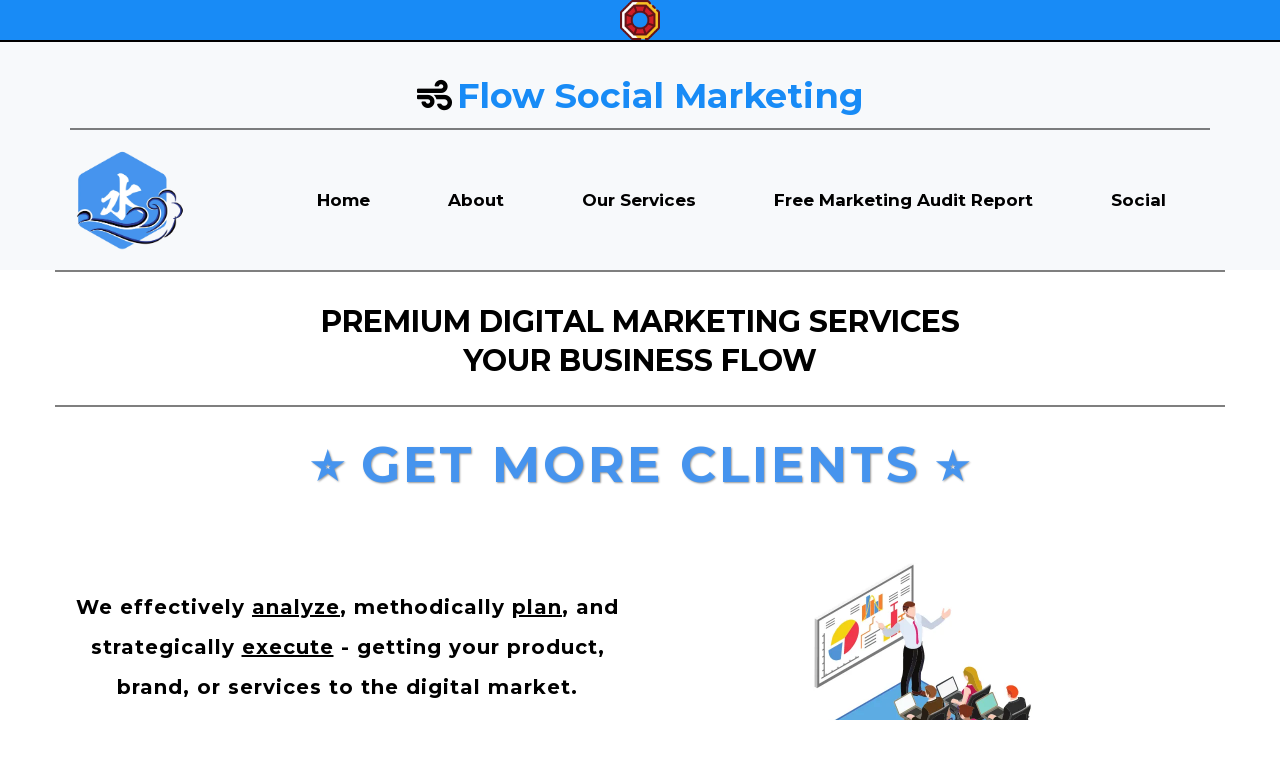

--- FILE ---
content_type: text/html; charset=utf-8
request_url: https://www.flowsocialmarketing.com/home
body_size: 120972
content:
<!DOCTYPE html><html  lang="en" data-capo=""><head><meta charset="utf-8">
<meta name="viewport" content="width=device-width, initial-scale=1">
<link rel="preconnect" href="https://fonts.gstatic.com/" crossorigin="anonymous">
<link rel="stylesheet" href="https://fonts.googleapis.com/css?family=Lato:100,100i,200,200i,300,300i,400,400i,500,500i,600,600i,700,700i,800,800i,900,900i%7COpen%20Sans:100,100i,200,200i,300,300i,400,400i,500,500i,600,600i,700,700i,800,800i,900,900i%7CMontserrat:100,100i,200,200i,300,300i,400,400i,500,500i,600,600i,700,700i,800,800i,900,900i%7CPlayfair%20Display:100,100i,200,200i,300,300i,400,400i,500,500i,600,600i,700,700i,800,800i,900,900i&display=swap" media="print" onload="this.media='all'">
<style type="text/css"> 

 :root{ --primary: #37ca37;
--secondary: #188bf6;
--white: #ffffff;
--gray: #cbd5e0;
--black: #000000;
--red: #e93d3d;
--orange: #f6ad55;
--yellow: #faf089;
--green: #9ae6b4;
--teal: #81e6d9;
--malibu: #63b3ed;
--indigo: #757BBD;
--purple: #d6bcfa;
--pink: #fbb6ce;
--transparent: transparent;
--overlay: rgba(0, 0, 0, 0.5);
--color-kjl9crhf: #ffc70a;
--color-kjlbur8r: #FF6464;
--color-kjlcla77: #324452;
--color-kjlctqas: #4694ee;
--color-kjlfefld: #f7f9fb;
--arial: Arial;
--lato: Lato;
--open-sans: Open Sans;
--montserrat: Montserrat;
--playfair-display: Playfair Display;
--headlinefont: Montserrat;
--contentfont: Lato;
--text-color: #000000;
--link-color: #188bf6; } .bg-fixed{bottom:0;top:0;left:0;right:0;position:fixed;overflow:auto;background-color:var(--white)} 
      
      .drop-zone-draggable .hl_main_popup{padding:20px;margin-top:0;border-color:var(--gray);border-width:10px;border-style:solid;background-color:var(--white)}
      
      

      .drop-zone-draggable .row-urBbhPLS4s{margin-top:0;margin-bottom:0}
      .drop-zone-draggable .row-urBbhPLS4s{padding:0 0 15px;background-color:var(--transparent);border-color:var(--black);border-width:2px;border-style:solid;width:100%}
      
      
.drop-zone-draggable .col-_7QxDFbsE{width:100%}.drop-zone-draggable .col-_7QxDFbsE .inner{padding:10px 5px;background-color:var(--transparent);width:100%;border-color:var(--black);border-width:2px;border-style:solid;margin-top:0;margin-bottom:0}

      .drop-zone-draggable .heading-abjTix0IR{margin-top:0;margin-bottom:10px}
      .drop-zone-draggable .cheading-abjTix0IR{font-family:var(--headlinefont);background-color:var(--transparent);color:var(--text-color);icon-color:var(--text-color);font-weight:400;padding:0;opacity:1;text-shadow:0 0 0 transparent;border-color:var(--black);border-width:2px;border-style:solid;line-height:1.3em;letter-spacing:0;text-align:center}
      
      

      .drop-zone-draggable .image-bSpC-lqd1{margin-top:0;margin-bottom:10px}
      .drop-zone-draggable .cimage-bSpC-lqd1{padding:10px;background-color:var(--transparent);opacity:1;text-align:center}
      
      

      .drop-zone-draggable .calendar-NcVz2wXUc{margin-top:0;margin-bottom:0}
      .drop-zone-draggable .ccalendar-NcVz2wXUc{padding:0}
      
      

      .drop-zone-draggable .sub-heading-6HA1T1wYE{margin-top:0;margin-bottom:0}
      .drop-zone-draggable .csub-heading-6HA1T1wYE{font-family:var(--headlinefont);background-color:var(--transparent);color:var(--text-color);icon-color:var(--text-color);font-weight:400;padding:0;opacity:1;text-shadow:0 0 0 transparent;border-color:var(--black);border-width:2px;border-style:solid;line-height:1.3em;letter-spacing:0;text-align:center}
      
      
#hl_main_popup{padding:20px;margin-top:0;border-color:var(--gray);border-width:10px;border-style:solid;background-color:var(--white);width:720px} #col-_7QxDFbsE>.inner{flex-direction:column;justify-content:center;align-items:inherit;flex-wrap:nowrap} .heading-abjTix0IR{font-weight:400}.heading-abjTix0IR strong{font-weight:700}.heading-abjTix0IR em,.heading-abjTix0IR strong,.heading-abjTix0IR u{color:var(--text-color)!important}.heading-abjTix0IR a,.heading-abjTix0IR a *{color:var(--link-color)!important;text-decoration:none}.heading-abjTix0IR a:hover{text-decoration:underline}@media screen and (min-width:0px) and (max-width:480px){.heading-abjTix0IR h1,.heading-abjTix0IR h2,.heading-abjTix0IR h3,.heading-abjTix0IR h4,.heading-abjTix0IR h5,.heading-abjTix0IR h6,.heading-abjTix0IR ul li,.heading-abjTix0IR.text-output{font-size:25px!important}}@media screen and (min-width:481px) and (max-width:10000px){.heading-abjTix0IR h1,.heading-abjTix0IR h2,.heading-abjTix0IR h3,.heading-abjTix0IR h4,.heading-abjTix0IR h5,.heading-abjTix0IR h6,.heading-abjTix0IR ul li,.heading-abjTix0IR.text-output{font-size:25px!important}}.heading-abjTix0IR.text-output h1:first-child:before,.heading-abjTix0IR.text-output h2:first-child:before,.heading-abjTix0IR.text-output h3:first-child:before,.heading-abjTix0IR.text-output h4:first-child:before,.heading-abjTix0IR.text-output h5:first-child:before,.heading-abjTix0IR.text-output h6:first-child:before,.heading-abjTix0IR.text-output p:first-child:before{color:var(--text-color);content:'\';
    font-family: '';margin-right:5px;font-weight:700} .sub-heading-6HA1T1wYE{font-weight:400}.sub-heading-6HA1T1wYE strong{font-weight:700}.sub-heading-6HA1T1wYE em,.sub-heading-6HA1T1wYE strong,.sub-heading-6HA1T1wYE u{color:var(--text-color)!important}.sub-heading-6HA1T1wYE a,.sub-heading-6HA1T1wYE a *{color:var(--link-color)!important;text-decoration:none}.sub-heading-6HA1T1wYE a:hover{text-decoration:underline}@media screen and (min-width:0px) and (max-width:480px){.sub-heading-6HA1T1wYE h1,.sub-heading-6HA1T1wYE h2,.sub-heading-6HA1T1wYE h3,.sub-heading-6HA1T1wYE h4,.sub-heading-6HA1T1wYE h5,.sub-heading-6HA1T1wYE h6,.sub-heading-6HA1T1wYE ul li,.sub-heading-6HA1T1wYE.text-output{font-size:20px!important}}@media screen and (min-width:481px) and (max-width:10000px){.sub-heading-6HA1T1wYE h1,.sub-heading-6HA1T1wYE h2,.sub-heading-6HA1T1wYE h3,.sub-heading-6HA1T1wYE h4,.sub-heading-6HA1T1wYE h5,.sub-heading-6HA1T1wYE h6,.sub-heading-6HA1T1wYE ul li,.sub-heading-6HA1T1wYE.text-output{font-size:20px!important}}.sub-heading-6HA1T1wYE.text-output h1:first-child:before,.sub-heading-6HA1T1wYE.text-output h2:first-child:before,.sub-heading-6HA1T1wYE.text-output h3:first-child:before,.sub-heading-6HA1T1wYE.text-output h4:first-child:before,.sub-heading-6HA1T1wYE.text-output h5:first-child:before,.sub-heading-6HA1T1wYE.text-output h6:first-child:before,.sub-heading-6HA1T1wYE.text-output p:first-child:before{color:var(--text-color);content:'\';
    font-family: '';margin-right:5px;font-weight:700} #form-0OuSrb5P5 button
{
  
 margin-top:30px; 
}
#row-dFZNeeV4_T
{
  
 position:relative;
  left:60px;
}

#form-N7w13XDbC button
{
  
 display:none !important;
}



#_builder-form
{
 border:none !important; 
}


#button-OQxqciPCQ
{
 width:83px !important
}
#button-ABz2we8lQ
{
  
 position:relative;
  left:130px;
}
#button-I-1tMYyWG-
{
  
 position:relative;
  left:25px; 
}

#image-feature-PXF5myIkW,#image-feature-jg575RIP5X,#image-feature-50ek5DFIug,#image-feature-2kz3muw-EE
{

  border-bottom:4px solid black;
}



@media only screen and (max-width: 600px)
  {
  #section-JkVJ21Ohk
  {
    
 margin-left:0px !important;   
}
  #image-h0hXT5lKSg,#image-7RhG_c9YMH
  {
 margin-left:0px !important;   
}
  
    .featureHeadline {
    font-size: 40px !important;
}

 .img-container img {
    padding: 0px;
    max-width: 100%;
    min-width: 0%;
    -webkit-box-sizing: border-box;
    -moz-box-sizing: border-box;
    box-sizing: border-box;
    max-height: 100%;
    width: 40px !important;
}

}










#button-G2Kgd1gzg
{

 position:relative;
  left:35px;
  
}
#col-e4JzCi_WT
{
  
  position:relative;
  right:180px;
  top:-85px;
}
#col-Cm2ck7X2O
{
  
  position:relative;
  right:140px;
  top:40px;
}
#col-whaaR29CH
{
position:relative;
  right:58px;
  top:-145px;
}

#nav-menu-ggoJ9wSsj .nav-menu 
{
  
  font-weight:bolder !important;
}

.heading-xRdwA485A strong
{

 color:#FF6464 !important;
  text-decoration:none rgb(247,89,90) !important;
}
@media only screen and (min-width: 900px) {
  #heading--i0zSg6YN
{
position:relative;
  top:37px;
}
#image-CZcpkXtmQ
  {

    margin-top:-7px;
  }
  #image-h0hXT5lKSg
{
position:relative;
  right:67px;
  z-index:99 !important;
  margin-top:-7px;
}
#image-7RhG_c9YMH

{
position:relative;
  right:137px;
  z-index:99 !important;
 margin-top:-3px;
}

#section-JkVJ21Ohk
{
  
 margin-left:430px !important; 
}

#heading-ZnG0Qq9cq,#heading-Z--nTe9fmr,#heading-YfHH2g4658,#heading-a67RbvH8At,#heading-YfHH2g4658
{

 margin-bottom:-25px !important; 
  z-index:99 !important;
}
}

/* kev code start/ Page Images */
img[src="https://cdn.msgsndr.com/location%2FSH3wQavltVSf6qpRUfx3%2Fimages%2F97066a65-26bc-4f4f-96ab-e640cb3fb3a0.png?alt=media"]:hover,
img[src="https://cdn.msgsndr.com/location%2FSH3wQavltVSf6qpRUfx3%2Fimages%2F89f6a68a-54f2-4ab9-83c9-224339dce739.png?alt=media"]:hover,
img[src="https://cdn.msgsndr.com/location%2FSH3wQavltVSf6qpRUfx3%2Fimages%2Ff60d1446-dff8-49bb-b804-f9ef24f83f3a.png?alt=media"]:hover,
img[src="https://cdn.msgsndr.com/location%2FSH3wQavltVSf6qpRUfx3%2Fimages%2F42e42c4a-17cc-4cd3-bd26-2542ad0ffd12.png?alt=media"]:hover,
img[src="https://cdn.msgsndr.com/location%2FSH3wQavltVSf6qpRUfx3%2Fimages%2Ffd06ae9c-ab12-40aa-b176-9328b1338c19.png?alt=media"]:hover,
img[src="https://cdn.msgsndr.com/location%2FSH3wQavltVSf6qpRUfx3%2Fimages%2F471723a5-6d3a-4c1c-bd57-f088af6b348b.png?alt=media"]:hover,
img[src="https://cdn.msgsndr.com/location%2FSH3wQavltVSf6qpRUfx3%2Fimages%2Fa59524ed-e570-4706-adbd-b545b7ef6b92.png?alt=media"]:hover,
img[src="https://cdn.msgsndr.com/location%2FSH3wQavltVSf6qpRUfx3%2Fimages%2F748a6b9a-9b59-4eb5-b2f1-54059fa50f52.png?alt=media"]:hover,
img[src="https://cdn.msgsndr.com/location%2FSH3wQavltVSf6qpRUfx3%2Fimages%2F74e2f75c-a0c4-4865-a95c-9898078b4c22.png?alt=media"]:hover

{
    margin-top: -10px; 
}
/* Images 2/3 at the bottom */
img[src="https://cdn.msgsndr.com/location%2FSH3wQavltVSf6qpRUfx3%2Fimages%2Fa0fdfe13-2977-4150-91db-3a7fd89f6afe.png?alt=media"]:hover,
img[src="https://cdn.msgsndr.com/location%2FSH3wQavltVSf6qpRUfx3%2Fimages%2Ff26e6701-36ce-47b3-8905-d8cce9b95366.png?alt=media"]:hover
{
  	margin-top: -5px;
}

/* Three main images */
img[src="https://cdn.msgsndr.com/location%2FSH3wQavltVSf6qpRUfx3%2Fimages%2F15d0bede-bb4d-4b3f-96b7-cf1ff7332e3b.png?alt=media"]:hover,
img[src="https://cdn.msgsndr.com/location%2FSH3wQavltVSf6qpRUfx3%2Fimages%2F610ce88e-6228-414d-b651-265d6aea5e8f.png?alt=media"]:hover,
img[src="https://cdn.msgsndr.com/location%2FSH3wQavltVSf6qpRUfx3%2Fimages%2Fa0fdfe13-2977-4150-91db-3a7fd89f6afe.png?alt=media"]:hover
{
	margin-top: -20px;
  	/* transition-delay: 0.1s; */
}
/* kev code end */
 /* ---- Good Luck styles ----- */  
 :root{--secondary:#188bf6;--black:#000000;--transparent:transparent}.hl_page-preview--content .col-FOPpex1Iq .inner,.hl_page-preview--content .row-CY5qboIymN,.hl_page-preview--content .section-7vjVlgINa{padding:0;margin-top:0;margin-bottom:0;background-color:var(--secondary);border-color:var(--black);border-width:2px;border-style:solid}.hl_page-preview--content .col-FOPpex1Iq .inner,.hl_page-preview--content .row-CY5qboIymN{width:100%}.hl_page-preview--content .col-FOPpex1Iq{width:8.7%}.hl_page-preview--content .col-FOPpex1Iq .inner{padding:0 5px;background-color:var(--transparent);width:8.7%}.hl_page-preview--content .image--0jID8s7z6{margin-top:0;margin-bottom:0}.hl_page-preview--content .cimage--0jID8s7z6{padding:0;background-color:var(--transparent);opacity:1;text-align:center}#section-7vjVlgINa>.inner{max-width:1170px}#col-FOPpex1Iq>.inner{flex-direction:row;justify-content:center;align-items:inherit;flex-wrap:wrap} 
 /* ---- Section styles ----- */ 
:root{--montserrat:Montserrat;--secondary:#188bf6;--white:#ffffff;--black:#000000;--transparent:transparent;--overlay:rgba(0, 0, 0, 0.5);--color-kjlfefld:#f7f9fb}.hl_page-preview--content .col-ceFsVzDwB .inner,.hl_page-preview--content .row-fijKGt4mug,.hl_page-preview--content .section-E-Y5KabTg{padding:20px 0 0;margin-top:0;margin-bottom:0;background-color:var(--color-kjlfefld);border-color:var(--black);border-width:2px;border-style:solid}.hl_page-preview--content .col-ceFsVzDwB .inner,.hl_page-preview--content .row-fijKGt4mug{padding:0;background-color:var(--transparent);width:100%}.hl_page-preview--content .col-ceFsVzDwB{width:100%}.hl_page-preview--content .col-ceFsVzDwB .inner{padding:10px 5px;border-color:var(--overlay)}.hl_page-preview--content .heading-CMW8Gl4di{margin-top:0;margin-bottom:0}.hl_page-preview--content .cheading-CMW8Gl4di{font-family:var(--headlinefont);background-color:var(--transparent);color:var(--black);icon-color:var(--text-color);font-weight:400;padding:0;opacity:1;text-shadow:0 0 0 transparent;border-color:var(--black);border-width:2px;border-style:solid;line-height:1.3em;letter-spacing:0;text-align:center}.hl_page-preview--content .col-B2aiFkXH4 .inner,.hl_page-preview--content .row-bPn3NZMXKo{margin-top:0;margin-bottom:0;padding:10px 0;background-color:var(--transparent);border-color:var(--black);border-width:2px;border-style:solid;width:100%}.hl_page-preview--content .col-B2aiFkXH4{width:100%}.hl_page-preview--content .col-B2aiFkXH4 .inner{padding:10px 5px}.hl_page-preview--content .cnav-menu-ggoJ9wSsj{font-family:var(--headlinefont);padding:0;margin-top:0;background-color:var(--color-kjlfefld);color:var(--black);bold-text-color:var(--black);italic-text-color:var(--text-color);underline-text-color:var(--text-color);icon-color:var(--text-color);secondary-color:var(--white);nav-menu-item-hover-background-color:var(--secondary);line-height:1.3em;text-transform:none;letter-spacing:0;text-align:left;border-color:var(--black);border-width:2px;border-style:solid;nav-menu-item-spacing-x:39px;nav-menu-item-spacing-y:0;dropdown-background:var(--transparent);dropdown-text-color:var(--black);dropdown-hover-color:var(--secondary);dropdown-item-spacing:10px}#section-E-Y5KabTg>.inner{max-width:1170px}#col-B2aiFkXH4>.inner,#col-ceFsVzDwB>.inner{flex-direction:column;justify-content:center;align-items:inherit;flex-wrap:nowrap}.heading-CMW8Gl4di{font-weight:400}.heading-CMW8Gl4di strong{color:var(--secondary)!important;font-weight:700}#nav-menu-ggoJ9wSsj em,#nav-menu-ggoJ9wSsj u,.heading-CMW8Gl4di em,.heading-CMW8Gl4di u{color:var(--text-color)!important}.heading-CMW8Gl4di a,.heading-CMW8Gl4di a *{color:var(--link-color)!important;text-decoration:none}.heading-CMW8Gl4di a:hover{text-decoration:underline}@media screen and (min-width:0px) and (max-width:480px){.heading-CMW8Gl4di h1,.heading-CMW8Gl4di h2,.heading-CMW8Gl4di h3,.heading-CMW8Gl4di h4,.heading-CMW8Gl4di h5,.heading-CMW8Gl4di h6,.heading-CMW8Gl4di ul li,.heading-CMW8Gl4di.text-output{font-size:26px!important}}@media screen and (min-width:481px) and (max-width:10000px){.heading-CMW8Gl4di h1,.heading-CMW8Gl4di h2,.heading-CMW8Gl4di h3,.heading-CMW8Gl4di h4,.heading-CMW8Gl4di h5,.heading-CMW8Gl4di h6,.heading-CMW8Gl4di ul li,.heading-CMW8Gl4di.text-output{font-size:35px!important}}.heading-CMW8Gl4di.text-output h1:first-child:before,.heading-CMW8Gl4di.text-output h2:first-child:before,.heading-CMW8Gl4di.text-output h3:first-child:before,.heading-CMW8Gl4di.text-output h4:first-child:before,.heading-CMW8Gl4di.text-output h5:first-child:before,.heading-CMW8Gl4di.text-output h6:first-child:before,.heading-CMW8Gl4di.text-output p:first-child:before{color:var(--text-color);content:"";font-family:"Font Awesome 5 Free";margin-right:5px;font-weight:700}.--mobile #nav-menu-ggoJ9wSsj .nav-menu{font-size:25px}#nav-menu-ggoJ9wSsj .nav-menu{font-size:17px}#nav-menu-popup.nav-menu-ggoJ9wSsj .nav-menu-body{background:var(--color-kjlfefld)}#nav-menu-ggoJ9wSsj .nav-menu li.nav-menu-item{flex:1;display:flex;align-items:center;height:100%;white-space:nowrap}#nav-menu-ggoJ9wSsj .nav-menu .nav-menu-item a,#nav-menu-popup.nav-menu-ggoJ9wSsj .nav-menu .nav-menu-item a{color:var(--black);cursor:pointer;height:inherit;display:flex;align-items:center;padding:0 39px;transition:all .3s ease}#nav-menu-ggoJ9wSsj .nav-menu .nav-menu-item:hover a{color:var(--white);background:var(--secondary)}#nav-menu-popup.nav-menu-ggoJ9wSsj .nav-menu .nav-menu-item:hover a,#nav-menu-popup.nav-menu-ggoJ9wSsj .nav-menu-body .nav-menu .nav-menu-item:hover{color:var(--white)}.--mobile #nav-menu-ggoJ9wSsj .nav-menu .dropdown-menu .dropdown-item{font-size:23px}#nav-menu-popup.nav-menu-ggoJ9wSsj .nav-menu{font-size:25px;font-family:var(--headlinefont)}#nav-menu-popup.nav-menu-ggoJ9wSsj .nav-menu-body .close-menu{color:var(--text-color);font-size:25px}#nav-menu-popup.nav-menu-ggoJ9wSsj .nav-menu-body .nav-menu .nav-menu-item{color:var(--black);text-align:left;transition:all .3s ease;font-size:23px}#nav-menu-ggoJ9wSsj .nav-menu .dropdown-menu .dropdown-item{font-size:15px;text-align:left}#nav-menu-ggoJ9wSsj .nav-menu .dropdown-menu .dropdown-item a,#nav-menu-popup.nav-menu-ggoJ9wSsj .nav-menu .nav-dropdown-menu .nav-menu-item:hover a{color:var(--black);background:var(--transparent);padding:10px;transition:all .3s ease}#nav-menu-ggoJ9wSsj .nav-menu .dropdown-menu .dropdown-item:hover a,#nav-menu-popup.nav-menu-ggoJ9wSsj .nav-menu-body .nav-dropdown-menu .nav-menu-item:hover a{color:var(--secondary)}#nav-menu-popup.nav-menu-ggoJ9wSsj .nav-menu-body .nav-dropdown-menu .nav-menu-item{background:var(--transparent);font-size:23px}#nav-menu-popup.nav-menu-ggoJ9wSsj .nav-menu-body .nav-dropdown-menu .nav-menu-item a{color:var(--black)}#nav-menu-ggoJ9wSsj .nav-menu-mobile span::before{cursor:pointer;color:var(--text-color);content:"";font-family:"Font Awesome 5 Free";font-weight:700;font-size:25px}@media screen and (min-width:0px) and (max-width:480px){.nav-menu-ggoJ9wSsj .branding .title{font-size:25px;line-height:1.3em;display:block!important}}@media screen and (min-width:481px) and (max-width:10000px){.nav-menu-ggoJ9wSsj .branding .title{font-size:17px;line-height:1.3em}}#nav-menu-ggoJ9wSsj strong{color:var(--black)!important;font-weight:700} 
 /* ---- Section styles ----- */ 
:root{--montserrat:Montserrat;--secondary:#188bf6;--black:#000000;--transparent:transparent;--overlay:rgba(0, 0, 0, 0.5);--color-kjlfefld:#f7f9fb}.hl_page-preview--content .section-x9vlxmeAZ{padding:20px 0 0;margin-top:0;margin-bottom:0;background-color:var(--color-kjlfefld);border-color:var(--black);border-width:2px;border-style:solid}.hl_page-preview--content .col-fcmk7UdHuk .inner,.hl_page-preview--content .row-uhZIHpASWI{margin-top:0;margin-bottom:0;padding:0;background-color:var(--transparent);border-color:var(--black);border-width:2px;border-style:solid;width:100%}.hl_page-preview--content .col-fcmk7UdHuk{width:100%}.hl_page-preview--content .col-fcmk7UdHuk .inner{padding:10px 5px;border-color:var(--overlay)}.hl_page-preview--content .heading-tBzbNiSYim{margin-top:0;margin-bottom:0}.hl_page-preview--content .cheading-tBzbNiSYim{font-family:var(--headlinefont);background-color:var(--transparent);color:var(--black);icon-color:var(--text-color);font-weight:400;padding:0;opacity:1;text-shadow:0 0 0 transparent;border-color:var(--black);border-width:2px;border-style:solid;line-height:1.3em;letter-spacing:0;text-align:center}.hl_page-preview--content .col-4kdBTMmYO3 .inner,.hl_page-preview--content .row-7vVzcZIPks{margin-top:0;margin-bottom:0;padding:10px 0;background-color:var(--transparent);border-color:var(--black);border-width:2px;border-style:solid;width:100%}.hl_page-preview--content .col-4kdBTMmYO3{width:100%}.hl_page-preview--content .col-4kdBTMmYO3 .inner{padding:10px 5px}.hl_page-preview--content .cnav-menu-OGwBjDgZ8J{font-family:var(--headlinefont);padding:0;margin-top:0;background-color:var(--color-kjlfefld);color:var(--black);bold-text-color:var(--black);italic-text-color:var(--text-color);underline-text-color:var(--text-color);icon-color:var(--text-color);secondary-color:var(--secondary);nav-menu-item-hover-background-color:var(--color-kjlfefld);line-height:1.3em;text-transform:none;letter-spacing:0;text-align:left;border-color:var(--black);border-width:2px;border-style:solid;nav-menu-item-spacing-x:39px;nav-menu-item-spacing-y:0;dropdown-background:var(--color-kjlfefld);dropdown-text-color:var(--black);dropdown-hover-color:var(--secondary);dropdown-item-spacing:10px}#section-x9vlxmeAZ>.inner{max-width:1170px}#col-4kdBTMmYO3>.inner,#col-fcmk7UdHuk>.inner{flex-direction:column;justify-content:center;align-items:inherit;flex-wrap:nowrap}.heading-tBzbNiSYim{font-weight:400}.heading-tBzbNiSYim strong{color:var(--secondary)!important;font-weight:700}#nav-menu-OGwBjDgZ8J em,#nav-menu-OGwBjDgZ8J u,.heading-tBzbNiSYim em,.heading-tBzbNiSYim u{color:var(--text-color)!important}.heading-tBzbNiSYim a,.heading-tBzbNiSYim a *{color:var(--link-color)!important;text-decoration:none}.heading-tBzbNiSYim a:hover{text-decoration:underline}@media screen and (min-width:0px) and (max-width:480px){.heading-tBzbNiSYim h1,.heading-tBzbNiSYim h2,.heading-tBzbNiSYim h3,.heading-tBzbNiSYim h4,.heading-tBzbNiSYim h5,.heading-tBzbNiSYim h6,.heading-tBzbNiSYim ul li,.heading-tBzbNiSYim.text-output{font-size:26px!important}}@media screen and (min-width:481px) and (max-width:10000px){.heading-tBzbNiSYim h1,.heading-tBzbNiSYim h2,.heading-tBzbNiSYim h3,.heading-tBzbNiSYim h4,.heading-tBzbNiSYim h5,.heading-tBzbNiSYim h6,.heading-tBzbNiSYim ul li,.heading-tBzbNiSYim.text-output{font-size:35px!important}}.heading-tBzbNiSYim.text-output h1:first-child:before,.heading-tBzbNiSYim.text-output h2:first-child:before,.heading-tBzbNiSYim.text-output h3:first-child:before,.heading-tBzbNiSYim.text-output h4:first-child:before,.heading-tBzbNiSYim.text-output h5:first-child:before,.heading-tBzbNiSYim.text-output h6:first-child:before,.heading-tBzbNiSYim.text-output p:first-child:before{color:var(--text-color);content:"";font-family:"Font Awesome 5 Free";margin-right:5px;font-weight:700}.--mobile #nav-menu-OGwBjDgZ8J .nav-menu{font-size:25px}#nav-menu-OGwBjDgZ8J .nav-menu{font-size:17px}#nav-menu-popup.nav-menu-OGwBjDgZ8J .nav-menu-body{background:var(--color-kjlfefld)}#nav-menu-OGwBjDgZ8J .nav-menu li.nav-menu-item{flex:1;display:flex;align-items:center;height:100%;white-space:nowrap}#nav-menu-OGwBjDgZ8J .nav-menu .nav-menu-item a,#nav-menu-popup.nav-menu-OGwBjDgZ8J .nav-menu .nav-menu-item a{color:var(--black);cursor:pointer;height:inherit;display:flex;align-items:center;padding:0 39px;transition:all .3s ease}#nav-menu-OGwBjDgZ8J .nav-menu .nav-menu-item:hover a{color:var(--secondary);background:var(--color-kjlfefld)}#nav-menu-OGwBjDgZ8J .nav-menu .dropdown-menu .dropdown-item:hover a,#nav-menu-popup.nav-menu-OGwBjDgZ8J .nav-menu .nav-menu-item:hover a,#nav-menu-popup.nav-menu-OGwBjDgZ8J .nav-menu-body .nav-menu .nav-menu-item:hover{color:var(--secondary)}.--mobile #nav-menu-OGwBjDgZ8J .nav-menu .dropdown-menu .dropdown-item{font-size:23px}#nav-menu-popup.nav-menu-OGwBjDgZ8J .nav-menu{font-size:25px;font-family:var(--headlinefont)}#nav-menu-popup.nav-menu-OGwBjDgZ8J .nav-menu-body .close-menu{color:var(--text-color);font-size:25px}#nav-menu-popup.nav-menu-OGwBjDgZ8J .nav-menu-body .nav-menu .nav-menu-item{color:var(--black);text-align:left;transition:all .3s ease;font-size:23px}#nav-menu-OGwBjDgZ8J .nav-menu .dropdown-menu .dropdown-item{font-size:15px;text-align:left}#nav-menu-OGwBjDgZ8J .nav-menu .dropdown-menu .dropdown-item a,#nav-menu-popup.nav-menu-OGwBjDgZ8J .nav-menu .nav-dropdown-menu .nav-menu-item:hover a{color:var(--black);background:var(--color-kjlfefld);padding:10px;transition:all .3s ease}#nav-menu-popup.nav-menu-OGwBjDgZ8J .nav-menu-body .nav-dropdown-menu .nav-menu-item{background:var(--color-kjlfefld);font-size:23px}#nav-menu-popup.nav-menu-OGwBjDgZ8J .nav-menu-body .nav-dropdown-menu .nav-menu-item a{color:var(--black)}#nav-menu-popup.nav-menu-OGwBjDgZ8J .nav-menu-body .nav-dropdown-menu .nav-menu-item:hover a{color:var(--secondary)}#nav-menu-OGwBjDgZ8J .nav-menu-mobile span::before{cursor:pointer;color:var(--text-color);content:"";font-family:"Font Awesome 5 Free";font-weight:700;font-size:25px}@media screen and (min-width:0px) and (max-width:480px){.nav-menu-OGwBjDgZ8J .branding .title{font-size:25px;line-height:1.3em;display:block!important}}@media screen and (min-width:481px) and (max-width:10000px){.nav-menu-OGwBjDgZ8J .branding .title{font-size:17px;line-height:1.3em}}#nav-menu-OGwBjDgZ8J strong{color:var(--black)!important;font-weight:700} 
 /* ---- Section styles ----- */ 
:root{--montserrat:Montserrat;--white:#ffffff;--black:#000000;--transparent:transparent;--overlay:rgba(0, 0, 0, 0.5);--color-kjlctqas:#4694ee}.hl_page-preview--content .row-aw2Ybhj4-G,.hl_page-preview--content .section-Oo5X28s9h{padding:0;margin-top:0;margin-bottom:0;background-color:var(--transparent);border-color:var(--black);border-width:2px;border-style:solid}.hl_page-preview--content .row-aw2Ybhj4-G{padding:10px 0 0;width:100%}.hl_page-preview--content .col-LLpqYFTY7{width:50%}.hl_page-preview--content .col-8bs5WZAnX9 .inner,.hl_page-preview--content .col-LLpqYFTY7 .inner,.hl_page-preview--content .col-n6hm4Tlbv .inner{padding:0 5px 5px;background-color:var(--transparent);width:50%;border-color:var(--black);border-width:2px;border-style:solid;margin-top:0;margin-bottom:0}.hl_page-preview--content .button-U7SC69Lya{margin-top:0;margin-bottom:0;text-align:center}.hl_page-preview--content .cbutton-U7SC69Lya{font-family:var(--headlinefont);background-color:var(--color-kjlctqas);color:var(--white);secondary-color:var(--white);text-decoration:none;padding:17px 20px 15px;font-weight:700;border-color:var(--black);border-width:2px;border-style:solid;letter-spacing:0;text-transform:none;text-shadow:0 0 0 transparent;width:auto%}.hl_page-preview--content .sub-heading-XAj7IDVc0{margin-top:0;margin-bottom:0}.hl_page-preview--content .csub-heading-XAj7IDVc0{font-family:var(--headlinefont);background-color:var(--transparent);color:var(--text-color);icon-color:var(--text-color);font-weight:400;padding:10px 0;opacity:1;text-shadow:0 0 0 transparent;border-color:var(--black);border-width:2px;border-style:solid;line-height:2em;text-transform:none;letter-spacing:1px;text-align:center}.hl_page-preview--content .image-bbamJUlz7{margin-top:0;margin-bottom:0}.hl_page-preview--content .cimage-bbamJUlz7{padding:10px;background-color:var(--transparent);opacity:1;text-align:center}.hl_page-preview--content .col-8bs5WZAnX9{width:50%}.hl_page-preview--content .col-8bs5WZAnX9 .inner,.hl_page-preview--content .col-n6hm4Tlbv .inner{padding:10px 5px}.hl_page-preview--content .image-sA0HnTZEh{margin-top:0;margin-bottom:0}.hl_page-preview--content .cimage-sA0HnTZEh{padding:10px;background-color:var(--transparent);opacity:1;text-align:center}.hl_page-preview--content .image-DafQewK26{margin-top:0;margin-bottom:0}.hl_page-preview--content .cimage-DafQewK26{padding:10px;background-color:var(--transparent);opacity:1;text-align:center}.hl_page-preview--content .col-n6hm4Tlbv{width:50%}.hl_page-preview--content .col-n6hm4Tlbv .inner{padding:45px 5px 66px}.hl_page-preview--content .sub-heading-9jSecctK3J{margin-top:0;margin-bottom:0}.hl_page-preview--content .csub-heading-9jSecctK3J{font-family:var(--headlinefont);background-color:var(--transparent);color:var(--text-color);icon-color:var(--text-color);font-weight:400;padding:10px 0;opacity:1;text-shadow:0 0 0 transparent;border-color:var(--black);border-width:2px;border-style:solid;line-height:2em;text-transform:none;letter-spacing:1px;text-align:center}.hl_page-preview--content .image-iMFCA7Q92V{margin-top:0;margin-bottom:0}.hl_page-preview--content .cimage-iMFCA7Q92V{padding:10px;background-color:var(--transparent);opacity:1;text-align:center}.hl_page-preview--content .row-IBJQC0KiV1{margin-top:0;margin-bottom:0;padding:15px 0;background-color:var(--transparent);border-color:var(--overlay);border-width:2px;border-style:solid;width:100%}.hl_page-preview--content .col-6uL4LQjho{width:100%}.hl_page-preview--content .col-5_NwHw7sF .inner,.hl_page-preview--content .col-6uL4LQjho .inner{padding:10px 5px;width:100%;margin-top:0;margin-bottom:0}.hl_page-preview--content .heading-Pf3ai9yPx{margin-top:0;margin-bottom:0}.hl_page-preview--content .cheading-Pf3ai9yPx,.hl_page-preview--content .col-5_NwHw7sF .inner,.hl_page-preview--content .col-6uL4LQjho .inner,.hl_page-preview--content .row-AcfH5-d53y{background-color:var(--transparent);border-color:var(--black);border-width:2px;border-style:solid}.hl_page-preview--content .cheading-Pf3ai9yPx{font-family:var(--headlinefont);color:var(--text-color);icon-color:var(--text-color);font-weight:400;padding:5px 0 0;opacity:1;text-shadow:0 0 0 transparent;line-height:1.3em;letter-spacing:0;text-align:center}.hl_page-preview--content .row-AcfH5-d53y{margin-top:0;margin-bottom:0;padding:15px 0;width:100%}.hl_page-preview--content .col-5_NwHw7sF{width:100%}.hl_page-preview--content .custom-code-WbamruQd1{margin-top:0;margin-bottom:19px}.hl_page-preview--content .heading-pprD4o0VX{margin-top:0;margin-bottom:0}.hl_page-preview--content .cheading-pprD4o0VX{font-family:var(--headlinefont);background-color:var(--transparent);color:var(--text-color);icon-color:var(--text-color);font-weight:400;padding:0;opacity:1;text-shadow:1px 1px 2px rgba(0,0,0,.4);border-color:var(--black);border-width:2px;border-style:solid;line-height:1.3em;text-transform:none;letter-spacing:3px;text-align:center}#section-Oo5X28s9h>.inner{max-width:1170px}#col-5_NwHw7sF>.inner,#col-6uL4LQjho>.inner,#col-8bs5WZAnX9>.inner,#col-LLpqYFTY7>.inner,#col-n6hm4Tlbv>.inner{flex-direction:column;justify-content:center;align-items:inherit;flex-wrap:nowrap}@media screen and (min-width:481px) and (max-width:10000px){.button-U7SC69Lya .button-icon-end,.button-U7SC69Lya .button-icon-start,.button-U7SC69Lya .main-heading-button{font-size:20px}.button-U7SC69Lya .sub-heading-button{font-size:15px;color:var(--white)}}@media screen and (min-width:0px) and (max-width:480px){.button-U7SC69Lya .button-icon-end,.button-U7SC69Lya .button-icon-start,.button-U7SC69Lya .main-heading-button{font-size:20px}.button-U7SC69Lya .sub-heading-button{font-size:15px;color:var(--white)}}.heading-Pf3ai9yPx,.heading-pprD4o0VX,.sub-heading-9jSecctK3J,.sub-heading-XAj7IDVc0{font-weight:400}.sub-heading-XAj7IDVc0 strong{font-weight:700}.sub-heading-XAj7IDVc0 em,.sub-heading-XAj7IDVc0 strong,.sub-heading-XAj7IDVc0 u{color:var(--text-color)!important}.heading-Pf3ai9yPx a,.heading-Pf3ai9yPx a *,.heading-pprD4o0VX a,.heading-pprD4o0VX a *,.sub-heading-9jSecctK3J a,.sub-heading-9jSecctK3J a *,.sub-heading-XAj7IDVc0 a,.sub-heading-XAj7IDVc0 a *{color:var(--link-color)!important;text-decoration:none}.heading-Pf3ai9yPx a:hover,.heading-pprD4o0VX a:hover,.sub-heading-9jSecctK3J a:hover,.sub-heading-XAj7IDVc0 a:hover{text-decoration:underline}@media screen and (min-width:0px) and (max-width:480px){.sub-heading-XAj7IDVc0 h1,.sub-heading-XAj7IDVc0 h2,.sub-heading-XAj7IDVc0 h3,.sub-heading-XAj7IDVc0 h4,.sub-heading-XAj7IDVc0 h5,.sub-heading-XAj7IDVc0 h6,.sub-heading-XAj7IDVc0 ul li,.sub-heading-XAj7IDVc0.text-output{font-size:18px!important}}@media screen and (min-width:481px) and (max-width:10000px){.sub-heading-XAj7IDVc0 h1,.sub-heading-XAj7IDVc0 h2,.sub-heading-XAj7IDVc0 h3,.sub-heading-XAj7IDVc0 h4,.sub-heading-XAj7IDVc0 h5,.sub-heading-XAj7IDVc0 h6,.sub-heading-XAj7IDVc0 ul li,.sub-heading-XAj7IDVc0.text-output{font-size:20px!important}}.heading-Pf3ai9yPx.text-output h1:first-child:before,.heading-Pf3ai9yPx.text-output h2:first-child:before,.heading-Pf3ai9yPx.text-output h3:first-child:before,.heading-Pf3ai9yPx.text-output h4:first-child:before,.heading-Pf3ai9yPx.text-output h5:first-child:before,.heading-Pf3ai9yPx.text-output h6:first-child:before,.heading-Pf3ai9yPx.text-output p:first-child:before,.heading-pprD4o0VX.text-output h1:first-child:before,.heading-pprD4o0VX.text-output h2:first-child:before,.heading-pprD4o0VX.text-output h3:first-child:before,.heading-pprD4o0VX.text-output h4:first-child:before,.heading-pprD4o0VX.text-output h5:first-child:before,.heading-pprD4o0VX.text-output h6:first-child:before,.heading-pprD4o0VX.text-output p:first-child:before,.sub-heading-9jSecctK3J.text-output h1:first-child:before,.sub-heading-9jSecctK3J.text-output h2:first-child:before,.sub-heading-9jSecctK3J.text-output h3:first-child:before,.sub-heading-9jSecctK3J.text-output h4:first-child:before,.sub-heading-9jSecctK3J.text-output h5:first-child:before,.sub-heading-9jSecctK3J.text-output h6:first-child:before,.sub-heading-9jSecctK3J.text-output p:first-child:before,.sub-heading-XAj7IDVc0.text-output h1:first-child:before,.sub-heading-XAj7IDVc0.text-output h2:first-child:before,.sub-heading-XAj7IDVc0.text-output h3:first-child:before,.sub-heading-XAj7IDVc0.text-output h4:first-child:before,.sub-heading-XAj7IDVc0.text-output h5:first-child:before,.sub-heading-XAj7IDVc0.text-output h6:first-child:before,.sub-heading-XAj7IDVc0.text-output p:first-child:before{color:var(--text-color);content:'\';
    font-family: '';margin-right:5px;font-weight:700}.sub-heading-9jSecctK3J strong{font-weight:700}.heading-Pf3ai9yPx em,.heading-Pf3ai9yPx u,.heading-pprD4o0VX em,.heading-pprD4o0VX u,.sub-heading-9jSecctK3J em,.sub-heading-9jSecctK3J strong,.sub-heading-9jSecctK3J u{color:var(--text-color)!important}@media screen and (min-width:0px) and (max-width:480px){.sub-heading-9jSecctK3J h1,.sub-heading-9jSecctK3J h2,.sub-heading-9jSecctK3J h3,.sub-heading-9jSecctK3J h4,.sub-heading-9jSecctK3J h5,.sub-heading-9jSecctK3J h6,.sub-heading-9jSecctK3J ul li,.sub-heading-9jSecctK3J.text-output{font-size:18px!important}}@media screen and (min-width:481px) and (max-width:10000px){.sub-heading-9jSecctK3J h1,.sub-heading-9jSecctK3J h2,.sub-heading-9jSecctK3J h3,.sub-heading-9jSecctK3J h4,.sub-heading-9jSecctK3J h5,.sub-heading-9jSecctK3J h6,.sub-heading-9jSecctK3J ul li,.sub-heading-9jSecctK3J.text-output{font-size:20px!important}}.heading-Pf3ai9yPx strong{color:var(--black)!important;font-weight:700}@media screen and (min-width:0px) and (max-width:480px){.heading-Pf3ai9yPx h1,.heading-Pf3ai9yPx h2,.heading-Pf3ai9yPx h3,.heading-Pf3ai9yPx h4,.heading-Pf3ai9yPx h5,.heading-Pf3ai9yPx h6,.heading-Pf3ai9yPx ul li,.heading-Pf3ai9yPx.text-output{font-size:20px!important}}@media screen and (min-width:481px) and (max-width:10000px){.heading-Pf3ai9yPx h1,.heading-Pf3ai9yPx h2,.heading-Pf3ai9yPx h3,.heading-Pf3ai9yPx h4,.heading-Pf3ai9yPx h5,.heading-Pf3ai9yPx h6,.heading-Pf3ai9yPx ul li,.heading-Pf3ai9yPx.text-output{font-size:30px!important}}.heading-pprD4o0VX strong{color:var(--color-kjlctqas)!important;font-weight:700}@media screen and (min-width:0px) and (max-width:480px){.heading-pprD4o0VX h1,.heading-pprD4o0VX h2,.heading-pprD4o0VX h3,.heading-pprD4o0VX h4,.heading-pprD4o0VX h5,.heading-pprD4o0VX h6,.heading-pprD4o0VX ul li,.heading-pprD4o0VX.text-output{font-size:22px!important}}@media screen and (min-width:481px) and (max-width:10000px){.heading-pprD4o0VX h1,.heading-pprD4o0VX h2,.heading-pprD4o0VX h3,.heading-pprD4o0VX h4,.heading-pprD4o0VX h5,.heading-pprD4o0VX h6,.heading-pprD4o0VX ul li,.heading-pprD4o0VX.text-output{font-size:50px!important}} 
 /* ---- Section styles ----- */ 
:root{--montserrat:Montserrat;--black:#000000;--transparent:transparent}.hl_page-preview--content .row-2SITuVMqiu,.hl_page-preview--content .section-L9JEdpJwk{padding:0;margin-top:0;margin-bottom:0;background-color:var(--transparent);border-color:var(--black);border-width:2px;border-style:solid}.hl_page-preview--content .row-2SITuVMqiu{width:100%}.hl_page-preview--content .col-Lrm7ZigqJ{width:100%}.hl_page-preview--content .col-Lrm7ZigqJ .inner{padding:45px 5px 0;width:100%;margin-top:0;margin-bottom:0}.hl_page-preview--content .heading-4gCnQIP9Y{margin-top:0;margin-bottom:0}.hl_page-preview--content .cheading-4gCnQIP9Y,.hl_page-preview--content .col-Lrm7ZigqJ .inner{background-color:var(--transparent);border-color:var(--black);border-width:2px;border-style:solid}.hl_page-preview--content .cheading-4gCnQIP9Y{font-family:var(--headlinefont);color:var(--text-color);icon-color:var(--text-color);font-weight:400;padding:15px 0;opacity:1;text-shadow:0 0 0 transparent;line-height:1.3em;text-transform:none;letter-spacing:0;text-align:center}.hl_page-preview--content .image-nPo1i32-a{margin-top:0;margin-bottom:0}.hl_page-preview--content .cimage-nPo1i32-a{padding:10px;background-color:var(--transparent);opacity:1;text-align:center}.hl_page-preview--content .heading-MYVbxx-0-{margin-top:0;margin-bottom:0}.hl_page-preview--content .cheading-MYVbxx-0-,.hl_page-preview--content .col-EJlddU2Qp .inner{background-color:var(--transparent);border-color:var(--black);border-width:2px;border-style:solid}.hl_page-preview--content .cheading-MYVbxx-0-{font-family:var(--headlinefont);color:var(--text-color);icon-color:var(--text-color);font-weight:400;padding:15px 0;opacity:1;text-shadow:0 0 0 transparent;line-height:1.3em;letter-spacing:0;text-align:center}.hl_page-preview--content .image-iiqA6-LzV{margin-top:0;margin-bottom:0}.hl_page-preview--content .cimage-iiqA6-LzV{padding:15px 10px;background-color:var(--transparent);opacity:1;text-align:center}.hl_page-preview--content .divider-8bXgtpoje{margin-top:0;margin-bottom:0;padding-top:10px;padding-bottom:10px}.hl_page-preview--content .cdivider-8bXgtpoje{padding-top:5px;padding-bottom:5px}.hl_page-preview--content .col-EJlddU2Qp{width:100%}.hl_page-preview--content .col-EJlddU2Qp .inner{padding:15px 5px 0;width:100%;margin-top:0;margin-bottom:0}.hl_page-preview--content .divider-ztTsgOV-1T{margin-top:0;margin-bottom:0;padding-top:10px;padding-bottom:10px}.hl_page-preview--content .cdivider-ztTsgOV-1T{padding-top:5px;padding-bottom:5px}.hl_page-preview--content .heading-k4VfwJ05Rv{margin-top:0;margin-bottom:0}.hl_page-preview--content .cheading-k4VfwJ05Rv{font-family:var(--headlinefont);background-color:var(--transparent);color:var(--text-color);icon-color:var(--text-color);font-weight:400;padding:15px 0;opacity:1;text-shadow:0 0 0 transparent;border-color:var(--black);border-width:2px;border-style:solid;line-height:1.3em;text-transform:none;letter-spacing:0;text-align:center}.hl_page-preview--content .image-lL8eApl-G2{margin-top:0;margin-bottom:0}.hl_page-preview--content .cimage-lL8eApl-G2{padding:15px 10px;background-color:var(--transparent);opacity:1;text-align:center}.hl_page-preview--content .heading-2v4ZnSR4ZQ{margin-top:0;margin-bottom:0}.hl_page-preview--content .cheading-2v4ZnSR4ZQ{font-family:var(--headlinefont);background-color:var(--transparent);color:var(--text-color);icon-color:var(--text-color);font-weight:400;padding:15px 0;opacity:1;text-shadow:0 0 0 transparent;border-color:var(--black);border-width:2px;border-style:solid;line-height:1.3em;letter-spacing:0;text-align:center}.hl_page-preview--content .image-tAKKe2n5Ad{margin-top:0;margin-bottom:0}.hl_page-preview--content .cimage-tAKKe2n5Ad{padding:10px;background-color:var(--transparent);opacity:1;text-align:center}#section-L9JEdpJwk>.inner{max-width:1170px}#col-EJlddU2Qp>.inner,#col-Lrm7ZigqJ>.inner{flex-direction:column;justify-content:center;align-items:inherit;flex-wrap:nowrap}.heading-2v4ZnSR4ZQ,.heading-4gCnQIP9Y,.heading-MYVbxx-0-,.heading-k4VfwJ05Rv{font-weight:400}.heading-4gCnQIP9Y strong{font-weight:700}.heading-4gCnQIP9Y em,.heading-4gCnQIP9Y strong,.heading-4gCnQIP9Y u{color:var(--text-color)!important}.heading-2v4ZnSR4ZQ a,.heading-2v4ZnSR4ZQ a *,.heading-4gCnQIP9Y a,.heading-4gCnQIP9Y a *,.heading-MYVbxx-0- a,.heading-MYVbxx-0- a *,.heading-k4VfwJ05Rv a,.heading-k4VfwJ05Rv a *{color:var(--link-color)!important;text-decoration:none}.heading-2v4ZnSR4ZQ a:hover,.heading-4gCnQIP9Y a:hover,.heading-MYVbxx-0- a:hover,.heading-k4VfwJ05Rv a:hover{text-decoration:underline}@media screen and (min-width:0px) and (max-width:480px){.heading-4gCnQIP9Y h1,.heading-4gCnQIP9Y h2,.heading-4gCnQIP9Y h3,.heading-4gCnQIP9Y h4,.heading-4gCnQIP9Y h5,.heading-4gCnQIP9Y h6,.heading-4gCnQIP9Y ul li,.heading-4gCnQIP9Y.text-output{font-size:24px!important}}@media screen and (min-width:481px) and (max-width:10000px){.heading-4gCnQIP9Y h1,.heading-4gCnQIP9Y h2,.heading-4gCnQIP9Y h3,.heading-4gCnQIP9Y h4,.heading-4gCnQIP9Y h5,.heading-4gCnQIP9Y h6,.heading-4gCnQIP9Y ul li,.heading-4gCnQIP9Y.text-output{font-size:30px!important}}.heading-2v4ZnSR4ZQ.text-output h1:first-child:before,.heading-2v4ZnSR4ZQ.text-output h2:first-child:before,.heading-2v4ZnSR4ZQ.text-output h3:first-child:before,.heading-2v4ZnSR4ZQ.text-output h4:first-child:before,.heading-2v4ZnSR4ZQ.text-output h5:first-child:before,.heading-2v4ZnSR4ZQ.text-output h6:first-child:before,.heading-2v4ZnSR4ZQ.text-output p:first-child:before,.heading-4gCnQIP9Y.text-output h1:first-child:before,.heading-4gCnQIP9Y.text-output h2:first-child:before,.heading-4gCnQIP9Y.text-output h3:first-child:before,.heading-4gCnQIP9Y.text-output h4:first-child:before,.heading-4gCnQIP9Y.text-output h5:first-child:before,.heading-4gCnQIP9Y.text-output h6:first-child:before,.heading-4gCnQIP9Y.text-output p:first-child:before,.heading-MYVbxx-0-.text-output h1:first-child:before,.heading-MYVbxx-0-.text-output h2:first-child:before,.heading-MYVbxx-0-.text-output h3:first-child:before,.heading-MYVbxx-0-.text-output h4:first-child:before,.heading-MYVbxx-0-.text-output h5:first-child:before,.heading-MYVbxx-0-.text-output h6:first-child:before,.heading-MYVbxx-0-.text-output p:first-child:before,.heading-k4VfwJ05Rv.text-output h1:first-child:before,.heading-k4VfwJ05Rv.text-output h2:first-child:before,.heading-k4VfwJ05Rv.text-output h3:first-child:before,.heading-k4VfwJ05Rv.text-output h4:first-child:before,.heading-k4VfwJ05Rv.text-output h5:first-child:before,.heading-k4VfwJ05Rv.text-output h6:first-child:before,.heading-k4VfwJ05Rv.text-output p:first-child:before{color:var(--text-color);content:'\';
    font-family: '';margin-right:5px;font-weight:700}.heading-MYVbxx-0- strong{font-weight:700}.heading-MYVbxx-0- em,.heading-MYVbxx-0- strong,.heading-MYVbxx-0- u,.heading-k4VfwJ05Rv strong{color:var(--text-color)!important}@media screen and (min-width:0px) and (max-width:480px){.heading-MYVbxx-0- h1,.heading-MYVbxx-0- h2,.heading-MYVbxx-0- h3,.heading-MYVbxx-0- h4,.heading-MYVbxx-0- h5,.heading-MYVbxx-0- h6,.heading-MYVbxx-0- ul li,.heading-MYVbxx-0-.text-output{font-size:24px!important}}@media screen and (min-width:481px) and (max-width:10000px){.heading-MYVbxx-0- h1,.heading-MYVbxx-0- h2,.heading-MYVbxx-0- h3,.heading-MYVbxx-0- h4,.heading-MYVbxx-0- h5,.heading-MYVbxx-0- h6,.heading-MYVbxx-0- ul li,.heading-MYVbxx-0-.text-output{font-size:30px!important}}.divider-8bXgtpoje .divider-element,.divider-ztTsgOV-1T .divider-element{width:30%;border-top:1px dotted var(--black);margin:0 auto}.heading-k4VfwJ05Rv strong{font-weight:700}@media screen and (min-width:0px) and (max-width:480px){.heading-k4VfwJ05Rv h1,.heading-k4VfwJ05Rv h2,.heading-k4VfwJ05Rv h3,.heading-k4VfwJ05Rv h4,.heading-k4VfwJ05Rv h5,.heading-k4VfwJ05Rv h6,.heading-k4VfwJ05Rv ul li,.heading-k4VfwJ05Rv.text-output{font-size:24px!important}}@media screen and (min-width:481px) and (max-width:10000px){.heading-k4VfwJ05Rv h1,.heading-k4VfwJ05Rv h2,.heading-k4VfwJ05Rv h3,.heading-k4VfwJ05Rv h4,.heading-k4VfwJ05Rv h5,.heading-k4VfwJ05Rv h6,.heading-k4VfwJ05Rv ul li,.heading-k4VfwJ05Rv.text-output{font-size:30px!important}}.heading-2v4ZnSR4ZQ strong{font-weight:700}.heading-2v4ZnSR4ZQ em,.heading-2v4ZnSR4ZQ strong,.heading-2v4ZnSR4ZQ u,.heading-k4VfwJ05Rv em,.heading-k4VfwJ05Rv u{color:var(--text-color)!important}@media screen and (min-width:0px) and (max-width:480px){.heading-2v4ZnSR4ZQ h1,.heading-2v4ZnSR4ZQ h2,.heading-2v4ZnSR4ZQ h3,.heading-2v4ZnSR4ZQ h4,.heading-2v4ZnSR4ZQ h5,.heading-2v4ZnSR4ZQ h6,.heading-2v4ZnSR4ZQ ul li,.heading-2v4ZnSR4ZQ.text-output{font-size:24px!important}}@media screen and (min-width:481px) and (max-width:10000px){.heading-2v4ZnSR4ZQ h1,.heading-2v4ZnSR4ZQ h2,.heading-2v4ZnSR4ZQ h3,.heading-2v4ZnSR4ZQ h4,.heading-2v4ZnSR4ZQ h5,.heading-2v4ZnSR4ZQ h6,.heading-2v4ZnSR4ZQ ul li,.heading-2v4ZnSR4ZQ.text-output{font-size:30px!important}} 
 /* ---- Section styles ----- */ 
:root{--montserrat:Montserrat;--secondary:#188bf6;--white:#ffffff;--gray:#cbd5e0;--black:#000000;--transparent:transparent;--color-kjlctqas:#4694ee;--color-kjlfefld:#f7f9fb}.hl_page-preview--content .col-0XervI6Ir .inner,.hl_page-preview--content .row-ZKSN3LLCav,.hl_page-preview--content .section-wK2OxKJe_{padding:0 0 20px;margin-top:0;margin-bottom:0;background-color:var(--color-kjlfefld);border-color:var(--gray);border-width:2px;border-style:solid}.hl_page-preview--content .row-ZKSN3LLCav{padding:20px 0 40px;background-color:var(--white);border-color:var(--white);border-width:3px;width:100%}.hl_page-preview--content .col-0XervI6Ir{width:24.1%}.hl_page-preview--content .col-0XervI6Ir .inner{padding:10px 5px;background-color:var(--transparent);width:24.1%;border-color:var(--black)}.hl_page-preview--content .image-QaAm2Bsxe{margin-top:0;margin-bottom:0}.hl_page-preview--content .cimage-QaAm2Bsxe{padding:10px;background-color:var(--transparent);opacity:1;text-align:center}.hl_page-preview--content .sub-heading-O94q1Y_xR{margin-top:0;margin-bottom:0}.hl_page-preview--content .csub-heading-O94q1Y_xR{font-family:var(--headlinefont);background-color:var(--transparent);color:var(--text-color);icon-color:var(--text-color);font-weight:400;padding:0;opacity:1;text-shadow:0 0 0 transparent;border-color:var(--black);border-width:2px;border-style:solid;line-height:1.3em;letter-spacing:0;text-align:center}.hl_page-preview--content .col-nYop6ojMa4{width:22.6%}.hl_page-preview--content .col-kwIQGHRsYj .inner,.hl_page-preview--content .col-nYop6ojMa4 .inner,.hl_page-preview--content .col-qu9vyWMW5Z .inner{padding:10px 5px;background-color:var(--transparent);width:22.6%;border-color:var(--black);border-width:2px;border-style:solid;margin-top:0;margin-bottom:0}.hl_page-preview--content .image-lBrzNOS9o{margin-top:0;margin-bottom:0}.hl_page-preview--content .cimage-lBrzNOS9o{padding:10px;background-color:var(--transparent);opacity:1;text-align:center}.hl_page-preview--content .sub-heading-lwDF3uimI{margin-top:0;margin-bottom:0}.hl_page-preview--content .csub-heading-lwDF3uimI{font-family:var(--headlinefont);background-color:var(--transparent);color:var(--text-color);icon-color:var(--text-color);font-weight:400;padding:0;opacity:1;text-shadow:0 0 0 transparent;border-color:var(--black);border-width:2px;border-style:solid;line-height:1.3em;letter-spacing:0;text-align:center}.hl_page-preview--content .col-qu9vyWMW5Z{width:25.5%}.hl_page-preview--content .col-kwIQGHRsYj .inner,.hl_page-preview--content .col-qu9vyWMW5Z .inner{width:25.5%}.hl_page-preview--content .image-na07cbkqL{margin-top:0;margin-bottom:0}.hl_page-preview--content .cimage-na07cbkqL{padding:10px;background-color:var(--transparent);opacity:1;text-align:center}.hl_page-preview--content .sub-heading-R2CbHEOgR{margin-top:0;margin-bottom:0}.hl_page-preview--content .csub-heading-R2CbHEOgR{font-family:var(--headlinefont);background-color:var(--transparent);color:var(--text-color);icon-color:var(--text-color);font-weight:400;padding:0;opacity:1;text-shadow:0 0 0 transparent;border-color:var(--black);border-width:2px;border-style:solid;line-height:1.3em;letter-spacing:0;text-align:center}.hl_page-preview--content .col-kwIQGHRsYj{width:27.7%}.hl_page-preview--content .col-kwIQGHRsYj .inner{width:27.7%}.hl_page-preview--content .image-0LAk0clJA{margin-top:0;margin-bottom:0}.hl_page-preview--content .cimage-0LAk0clJA{padding:10px;background-color:var(--transparent);opacity:1;text-align:center}.hl_page-preview--content .sub-heading-tEFosoauI{margin-top:0;margin-bottom:0}.hl_page-preview--content .csub-heading-tEFosoauI{font-family:var(--headlinefont);background-color:var(--transparent);color:var(--text-color);icon-color:var(--text-color);font-weight:400;padding:0;opacity:1;text-shadow:0 0 0 transparent;border-color:var(--black);border-width:2px;border-style:solid;line-height:1.3em;letter-spacing:0;text-align:center}.hl_page-preview--content .col-F1mI9HJSH- .inner,.hl_page-preview--content .row-sm-UTXdcEp{margin-top:0;margin-bottom:0;padding:0 0 15px;background-color:var(--transparent);border-color:var(--black);border-width:2px;border-style:solid;width:100%}.hl_page-preview--content .col-F1mI9HJSH-{width:53.4%}.hl_page-preview--content .col-F1mI9HJSH- .inner{padding:10px 5px;width:53.4%}.hl_page-preview--content .sub-heading-dn7b1KmWA{margin-top:0;margin-bottom:0}.hl_page-preview--content .csub-heading-dn7b1KmWA{font-family:var(--headlinefont);background-color:var(--transparent);color:var(--text-color);icon-color:var(--text-color);font-weight:400;padding:30px 0 0;opacity:1;text-shadow:0 0 0 transparent;border-color:var(--black);border-width:2px;border-style:solid;line-height:1.3em;text-transform:none;letter-spacing:0;text-align:center}.hl_page-preview--content .heading-KXEJZ6FoL{margin-top:0;margin-bottom:0}.hl_page-preview--content .cheading-KXEJZ6FoL{font-family:var(--headlinefont);background-color:var(--white);color:var(--secondary);icon-color:var(--text-color);font-weight:400;padding:49px 33px 56px 11px;opacity:1;text-shadow:0 0 0 transparent;border-color:var(--black);border-width:10px;border-style:solid;line-height:1.3em;text-transform:none;letter-spacing:0;text-align:center}.hl_page-preview--content .button-VlXUTkXQm{margin-top:0;margin-bottom:0;text-align:center}.hl_page-preview--content .cbutton-VlXUTkXQm{font-family:var(--headlinefont);background-color:var(--color-kjlctqas);color:var(--white);secondary-color:var(--white);text-decoration:none;padding:10px;font-weight:700;border-color:var(--black);border-width:2px;border-style:solid;letter-spacing:0;text-transform:none;text-shadow:0 0 0 transparent;width:auto%}.hl_page-preview--content .image-uU6O3wufg{margin-top:0;margin-bottom:0}.hl_page-preview--content .cimage-uU6O3wufg{padding:10px;background-color:var(--transparent);opacity:1;text-align:center}.hl_page-preview--content .row-EXjydxGK8{margin-top:0;margin-bottom:0;padding:20px 0;background-color:var(--white);border-color:var(--white);border-width:3px;border-style:solid;width:100%}.hl_page-preview--content .col-iNaZxocE-y{width:24.1%}.hl_page-preview--content .col--2Rb54OHwl .inner,.hl_page-preview--content .col-00EjCsQvef .inner,.hl_page-preview--content .col-iNaZxocE-y .inner,.hl_page-preview--content .col-mLCsh-F2eV .inner{padding:10px 5px 30px;background-color:var(--transparent);width:24.1%;border-color:var(--black);border-width:2px;border-style:solid;margin-top:0;margin-bottom:0}.hl_page-preview--content .image-ccEY3yx8K0{margin-top:0;margin-bottom:0}.hl_page-preview--content .cimage-ccEY3yx8K0{padding:10px;background-color:var(--transparent);opacity:1;text-align:center}.hl_page-preview--content .sub-heading-XUEcyBVMMZ{margin-top:0;margin-bottom:0}.hl_page-preview--content .csub-heading-XUEcyBVMMZ{font-family:var(--headlinefont);background-color:var(--transparent);color:var(--text-color);icon-color:var(--text-color);font-weight:400;padding:0;opacity:1;text-shadow:0 0 0 transparent;border-color:var(--black);border-width:2px;border-style:solid;line-height:1.3em;letter-spacing:0;text-align:center}.hl_page-preview--content .col--2Rb54OHwl{width:22.6%}.hl_page-preview--content .col--2Rb54OHwl .inner,.hl_page-preview--content .col-00EjCsQvef .inner,.hl_page-preview--content .col-mLCsh-F2eV .inner{width:22.6%}.hl_page-preview--content .image-0cRryMvZdA{margin-top:0;margin-bottom:0}.hl_page-preview--content .cimage-0cRryMvZdA{padding:10px;background-color:var(--transparent);opacity:1;text-align:center}.hl_page-preview--content .sub-heading-zPQYttyzfZ{margin-top:0;margin-bottom:0}.hl_page-preview--content .csub-heading-zPQYttyzfZ{font-family:var(--headlinefont);background-color:var(--transparent);color:var(--text-color);icon-color:var(--text-color);font-weight:400;padding:0;opacity:1;text-shadow:0 0 0 transparent;border-color:var(--black);border-width:2px;border-style:solid;line-height:1.3em;letter-spacing:0;text-align:center}.hl_page-preview--content .col-00EjCsQvef{width:25.5%}.hl_page-preview--content .col-00EjCsQvef .inner,.hl_page-preview--content .col-mLCsh-F2eV .inner{width:25.5%}.hl_page-preview--content .image-kMTDvyfUJU{margin-top:0;margin-bottom:0}.hl_page-preview--content .cimage-kMTDvyfUJU{padding:10px;background-color:var(--transparent);opacity:1;text-align:center}.hl_page-preview--content .sub-heading-7G3F8-tZLH{margin-top:0;margin-bottom:0}.hl_page-preview--content .csub-heading-7G3F8-tZLH{font-family:var(--headlinefont);background-color:var(--transparent);color:var(--text-color);icon-color:var(--text-color);font-weight:400;padding:0;opacity:1;text-shadow:0 0 0 transparent;border-color:var(--black);border-width:2px;border-style:solid;line-height:1.3em;letter-spacing:0;text-align:center}.hl_page-preview--content .col-mLCsh-F2eV{width:27.7%}.hl_page-preview--content .col-mLCsh-F2eV .inner{padding:20px 5px 30px;width:27.7%}.hl_page-preview--content .image-zW9QohAjd0{margin-top:0;margin-bottom:0}.hl_page-preview--content .cimage-zW9QohAjd0{padding:10px;background-color:var(--transparent);opacity:1;text-align:center}.hl_page-preview--content .sub-heading-NfLIzlZOyy{margin-top:0;margin-bottom:0}.hl_page-preview--content .csub-heading-NfLIzlZOyy{font-family:var(--headlinefont);background-color:var(--transparent);color:var(--text-color);icon-color:var(--text-color);font-weight:400;padding:0;opacity:1;text-shadow:0 0 0 transparent;border-color:var(--black);border-width:2px;border-style:solid;line-height:1.3em;letter-spacing:0;text-align:center}.hl_page-preview--content .col-f5d7uH3rM .inner,.hl_page-preview--content .row-iiOAaGVLU4{margin-top:0;margin-bottom:0;padding:25px 0 15px;background-color:var(--transparent);border-color:var(--black);border-width:2px;border-style:solid;width:100%}.hl_page-preview--content .col-f5d7uH3rM{width:100%}.hl_page-preview--content .col-f5d7uH3rM .inner{padding:10px 5px}.hl_page-preview--content .image-YvW8XzLh8{margin-top:0;margin-bottom:0}.hl_page-preview--content .cimage-YvW8XzLh8{padding:10px;background-color:var(--transparent);opacity:1;text-align:center}.hl_page-preview--content .sub-heading-YXFkD0MGm{margin-top:0;margin-bottom:0}.hl_page-preview--content .csub-heading-YXFkD0MGm{font-family:var(--headlinefont);background-color:var(--transparent);color:var(--text-color);icon-color:var(--text-color);font-weight:400;padding:0;opacity:1;text-shadow:0 0 0 transparent;border-color:var(--black);border-width:2px;border-style:solid;line-height:1.3em;text-transform:none;letter-spacing:0;text-align:center}.hl_page-preview--content .col-3yuzA0q7Cf .inner,.hl_page-preview--content .col-IhznraALvp .inner,.hl_page-preview--content .row-AJRrTG1WQ{margin-top:0;margin-bottom:0;padding:0 0 15px;background-color:var(--transparent);border-color:var(--black);border-width:2px;border-style:solid;width:100%}.hl_page-preview--content .col-3yuzA0q7Cf{width:53.4%}.hl_page-preview--content .col-3yuzA0q7Cf .inner,.hl_page-preview--content .col-IhznraALvp .inner{padding:10px 5px;width:53.4%}.hl_page-preview--content .heading-QORgTTVO1X{margin-top:0;margin-bottom:0}.hl_page-preview--content .cheading-QORgTTVO1X{font-family:var(--headlinefont);background-color:var(--white);color:var(--secondary);icon-color:var(--text-color);font-weight:400;padding:49px 33px 56px 11px;opacity:1;text-shadow:0 0 0 transparent;border-color:var(--black);border-width:10px;border-style:solid;line-height:1.3em;text-transform:none;letter-spacing:0;text-align:left}.hl_page-preview--content .image-rGPVMbaRBY{margin-top:0;margin-bottom:0}.hl_page-preview--content .cimage-rGPVMbaRBY{padding:10px;background-color:var(--transparent);opacity:1;text-align:center}.hl_page-preview--content .button-Wrb5KgHIle{margin-top:0;margin-bottom:0;text-align:center}.hl_page-preview--content .cbutton-Wrb5KgHIle{font-family:var(--headlinefont);background-color:var(--color-kjlctqas);color:var(--white);secondary-color:var(--white);text-decoration:none;padding:15px 20px;font-weight:700;border-color:var(--black);border-width:2px;border-style:solid;letter-spacing:0;text-transform:none;text-shadow:0 0 0 transparent;width:auto%}.hl_page-preview--content .col-IhznraALvp{width:46.7%}.hl_page-preview--content .col-IhznraALvp .inner{width:46.7%}.hl_page-preview--content .sub-heading-124KwNZmSo{margin-top:0;margin-bottom:0}.hl_page-preview--content .csub-heading-124KwNZmSo{font-family:var(--headlinefont);background-color:var(--transparent);color:var(--text-color);icon-color:var(--text-color);font-weight:400;padding:30px 0 0;opacity:1;text-shadow:0 0 0 transparent;border-color:var(--black);border-width:2px;border-style:solid;line-height:1.3em;text-transform:none;letter-spacing:0;text-align:left}#section-wK2OxKJe_>.inner{max-width:1170px}#col--2Rb54OHwl>.inner,#col-00EjCsQvef>.inner,#col-0XervI6Ir>.inner,#col-3yuzA0q7Cf>.inner,#col-F1mI9HJSH->.inner,#col-IhznraALvp>.inner,#col-f5d7uH3rM>.inner,#col-iNaZxocE-y>.inner,#col-kwIQGHRsYj>.inner,#col-mLCsh-F2eV>.inner,#col-nYop6ojMa4>.inner,#col-qu9vyWMW5Z>.inner{flex-direction:column;justify-content:center;align-items:inherit;flex-wrap:nowrap}.heading-KXEJZ6FoL,.heading-QORgTTVO1X,.sub-heading-124KwNZmSo,.sub-heading-7G3F8-tZLH,.sub-heading-NfLIzlZOyy,.sub-heading-O94q1Y_xR,.sub-heading-R2CbHEOgR,.sub-heading-XUEcyBVMMZ,.sub-heading-YXFkD0MGm,.sub-heading-dn7b1KmWA,.sub-heading-lwDF3uimI,.sub-heading-tEFosoauI,.sub-heading-zPQYttyzfZ{font-weight:400}.sub-heading-O94q1Y_xR strong{font-weight:700}.sub-heading-O94q1Y_xR em,.sub-heading-O94q1Y_xR strong,.sub-heading-O94q1Y_xR u{color:var(--text-color)!important}.heading-KXEJZ6FoL a,.heading-KXEJZ6FoL a *,.heading-QORgTTVO1X a,.heading-QORgTTVO1X a *,.sub-heading-124KwNZmSo a,.sub-heading-124KwNZmSo a *,.sub-heading-7G3F8-tZLH a,.sub-heading-7G3F8-tZLH a *,.sub-heading-NfLIzlZOyy a,.sub-heading-NfLIzlZOyy a *,.sub-heading-O94q1Y_xR a,.sub-heading-O94q1Y_xR a *,.sub-heading-R2CbHEOgR a,.sub-heading-R2CbHEOgR a *,.sub-heading-XUEcyBVMMZ a,.sub-heading-XUEcyBVMMZ a *,.sub-heading-YXFkD0MGm a,.sub-heading-YXFkD0MGm a *,.sub-heading-dn7b1KmWA a,.sub-heading-dn7b1KmWA a *,.sub-heading-lwDF3uimI a,.sub-heading-lwDF3uimI a *,.sub-heading-tEFosoauI a,.sub-heading-tEFosoauI a *,.sub-heading-zPQYttyzfZ a,.sub-heading-zPQYttyzfZ a *{color:var(--link-color)!important;text-decoration:none}.heading-KXEJZ6FoL a:hover,.heading-QORgTTVO1X a:hover,.sub-heading-124KwNZmSo a:hover,.sub-heading-7G3F8-tZLH a:hover,.sub-heading-NfLIzlZOyy a:hover,.sub-heading-O94q1Y_xR a:hover,.sub-heading-R2CbHEOgR a:hover,.sub-heading-XUEcyBVMMZ a:hover,.sub-heading-YXFkD0MGm a:hover,.sub-heading-dn7b1KmWA a:hover,.sub-heading-lwDF3uimI a:hover,.sub-heading-tEFosoauI a:hover,.sub-heading-zPQYttyzfZ a:hover{text-decoration:underline}@media screen and (min-width:0px) and (max-width:480px){.sub-heading-O94q1Y_xR h1,.sub-heading-O94q1Y_xR h2,.sub-heading-O94q1Y_xR h3,.sub-heading-O94q1Y_xR h4,.sub-heading-O94q1Y_xR h5,.sub-heading-O94q1Y_xR h6,.sub-heading-O94q1Y_xR ul li,.sub-heading-O94q1Y_xR.text-output{font-size:18px!important}}@media screen and (min-width:481px) and (max-width:10000px){.sub-heading-O94q1Y_xR h1,.sub-heading-O94q1Y_xR h2,.sub-heading-O94q1Y_xR h3,.sub-heading-O94q1Y_xR h4,.sub-heading-O94q1Y_xR h5,.sub-heading-O94q1Y_xR h6,.sub-heading-O94q1Y_xR ul li,.sub-heading-O94q1Y_xR.text-output{font-size:20px!important}}.heading-KXEJZ6FoL.text-output h1:first-child:before,.heading-KXEJZ6FoL.text-output h2:first-child:before,.heading-KXEJZ6FoL.text-output h3:first-child:before,.heading-KXEJZ6FoL.text-output h4:first-child:before,.heading-KXEJZ6FoL.text-output h5:first-child:before,.heading-KXEJZ6FoL.text-output h6:first-child:before,.heading-KXEJZ6FoL.text-output p:first-child:before,.heading-QORgTTVO1X.text-output h1:first-child:before,.heading-QORgTTVO1X.text-output h2:first-child:before,.heading-QORgTTVO1X.text-output h3:first-child:before,.heading-QORgTTVO1X.text-output h4:first-child:before,.heading-QORgTTVO1X.text-output h5:first-child:before,.heading-QORgTTVO1X.text-output h6:first-child:before,.heading-QORgTTVO1X.text-output p:first-child:before,.sub-heading-124KwNZmSo.text-output h1:first-child:before,.sub-heading-124KwNZmSo.text-output h2:first-child:before,.sub-heading-124KwNZmSo.text-output h3:first-child:before,.sub-heading-124KwNZmSo.text-output h4:first-child:before,.sub-heading-124KwNZmSo.text-output h5:first-child:before,.sub-heading-124KwNZmSo.text-output h6:first-child:before,.sub-heading-124KwNZmSo.text-output p:first-child:before,.sub-heading-7G3F8-tZLH.text-output h1:first-child:before,.sub-heading-7G3F8-tZLH.text-output h2:first-child:before,.sub-heading-7G3F8-tZLH.text-output h3:first-child:before,.sub-heading-7G3F8-tZLH.text-output h4:first-child:before,.sub-heading-7G3F8-tZLH.text-output h5:first-child:before,.sub-heading-7G3F8-tZLH.text-output h6:first-child:before,.sub-heading-7G3F8-tZLH.text-output p:first-child:before,.sub-heading-NfLIzlZOyy.text-output h1:first-child:before,.sub-heading-NfLIzlZOyy.text-output h2:first-child:before,.sub-heading-NfLIzlZOyy.text-output h3:first-child:before,.sub-heading-NfLIzlZOyy.text-output h4:first-child:before,.sub-heading-NfLIzlZOyy.text-output h5:first-child:before,.sub-heading-NfLIzlZOyy.text-output h6:first-child:before,.sub-heading-NfLIzlZOyy.text-output p:first-child:before,.sub-heading-O94q1Y_xR.text-output h1:first-child:before,.sub-heading-O94q1Y_xR.text-output h2:first-child:before,.sub-heading-O94q1Y_xR.text-output h3:first-child:before,.sub-heading-O94q1Y_xR.text-output h4:first-child:before,.sub-heading-O94q1Y_xR.text-output h5:first-child:before,.sub-heading-O94q1Y_xR.text-output h6:first-child:before,.sub-heading-O94q1Y_xR.text-output p:first-child:before,.sub-heading-R2CbHEOgR.text-output h1:first-child:before,.sub-heading-R2CbHEOgR.text-output h2:first-child:before,.sub-heading-R2CbHEOgR.text-output h3:first-child:before,.sub-heading-R2CbHEOgR.text-output h4:first-child:before,.sub-heading-R2CbHEOgR.text-output h5:first-child:before,.sub-heading-R2CbHEOgR.text-output h6:first-child:before,.sub-heading-R2CbHEOgR.text-output p:first-child:before,.sub-heading-XUEcyBVMMZ.text-output h1:first-child:before,.sub-heading-XUEcyBVMMZ.text-output h2:first-child:before,.sub-heading-XUEcyBVMMZ.text-output h3:first-child:before,.sub-heading-XUEcyBVMMZ.text-output h4:first-child:before,.sub-heading-XUEcyBVMMZ.text-output h5:first-child:before,.sub-heading-XUEcyBVMMZ.text-output h6:first-child:before,.sub-heading-XUEcyBVMMZ.text-output p:first-child:before,.sub-heading-YXFkD0MGm.text-output h1:first-child:before,.sub-heading-YXFkD0MGm.text-output h2:first-child:before,.sub-heading-YXFkD0MGm.text-output h3:first-child:before,.sub-heading-YXFkD0MGm.text-output h4:first-child:before,.sub-heading-YXFkD0MGm.text-output h5:first-child:before,.sub-heading-YXFkD0MGm.text-output h6:first-child:before,.sub-heading-YXFkD0MGm.text-output p:first-child:before,.sub-heading-dn7b1KmWA.text-output h1:first-child:before,.sub-heading-dn7b1KmWA.text-output h2:first-child:before,.sub-heading-dn7b1KmWA.text-output h3:first-child:before,.sub-heading-dn7b1KmWA.text-output h4:first-child:before,.sub-heading-dn7b1KmWA.text-output h5:first-child:before,.sub-heading-dn7b1KmWA.text-output h6:first-child:before,.sub-heading-dn7b1KmWA.text-output p:first-child:before,.sub-heading-lwDF3uimI.text-output h1:first-child:before,.sub-heading-lwDF3uimI.text-output h2:first-child:before,.sub-heading-lwDF3uimI.text-output h3:first-child:before,.sub-heading-lwDF3uimI.text-output h4:first-child:before,.sub-heading-lwDF3uimI.text-output h5:first-child:before,.sub-heading-lwDF3uimI.text-output h6:first-child:before,.sub-heading-lwDF3uimI.text-output p:first-child:before,.sub-heading-tEFosoauI.text-output h1:first-child:before,.sub-heading-tEFosoauI.text-output h2:first-child:before,.sub-heading-tEFosoauI.text-output h3:first-child:before,.sub-heading-tEFosoauI.text-output h4:first-child:before,.sub-heading-tEFosoauI.text-output h5:first-child:before,.sub-heading-tEFosoauI.text-output h6:first-child:before,.sub-heading-tEFosoauI.text-output p:first-child:before,.sub-heading-zPQYttyzfZ.text-output h1:first-child:before,.sub-heading-zPQYttyzfZ.text-output h2:first-child:before,.sub-heading-zPQYttyzfZ.text-output h3:first-child:before,.sub-heading-zPQYttyzfZ.text-output h4:first-child:before,.sub-heading-zPQYttyzfZ.text-output h5:first-child:before,.sub-heading-zPQYttyzfZ.text-output h6:first-child:before,.sub-heading-zPQYttyzfZ.text-output p:first-child:before{color:var(--text-color);content:'\';
    font-family: '';margin-right:5px;font-weight:700}.sub-heading-lwDF3uimI strong{font-weight:700;color:var(--text-color)!important}@media screen and (min-width:0px) and (max-width:480px){.sub-heading-lwDF3uimI h1,.sub-heading-lwDF3uimI h2,.sub-heading-lwDF3uimI h3,.sub-heading-lwDF3uimI h4,.sub-heading-lwDF3uimI h5,.sub-heading-lwDF3uimI h6,.sub-heading-lwDF3uimI ul li,.sub-heading-lwDF3uimI.text-output{font-size:18px!important}}@media screen and (min-width:481px) and (max-width:10000px){.sub-heading-lwDF3uimI h1,.sub-heading-lwDF3uimI h2,.sub-heading-lwDF3uimI h3,.sub-heading-lwDF3uimI h4,.sub-heading-lwDF3uimI h5,.sub-heading-lwDF3uimI h6,.sub-heading-lwDF3uimI ul li,.sub-heading-lwDF3uimI.text-output{font-size:20px!important}}.sub-heading-R2CbHEOgR strong{font-weight:700}.sub-heading-R2CbHEOgR em,.sub-heading-R2CbHEOgR strong,.sub-heading-R2CbHEOgR u,.sub-heading-lwDF3uimI em,.sub-heading-lwDF3uimI u,.sub-heading-tEFosoauI em,.sub-heading-tEFosoauI strong{color:var(--text-color)!important}@media screen and (min-width:0px) and (max-width:480px){.sub-heading-R2CbHEOgR h1,.sub-heading-R2CbHEOgR h2,.sub-heading-R2CbHEOgR h3,.sub-heading-R2CbHEOgR h4,.sub-heading-R2CbHEOgR h5,.sub-heading-R2CbHEOgR h6,.sub-heading-R2CbHEOgR ul li,.sub-heading-R2CbHEOgR.text-output{font-size:18px!important}}@media screen and (min-width:481px) and (max-width:10000px){.sub-heading-R2CbHEOgR h1,.sub-heading-R2CbHEOgR h2,.sub-heading-R2CbHEOgR h3,.sub-heading-R2CbHEOgR h4,.sub-heading-R2CbHEOgR h5,.sub-heading-R2CbHEOgR h6,.sub-heading-R2CbHEOgR ul li,.sub-heading-R2CbHEOgR.text-output{font-size:20px!important}}.sub-heading-tEFosoauI strong{font-weight:700}@media screen and (min-width:0px) and (max-width:480px){.sub-heading-tEFosoauI h1,.sub-heading-tEFosoauI h2,.sub-heading-tEFosoauI h3,.sub-heading-tEFosoauI h4,.sub-heading-tEFosoauI h5,.sub-heading-tEFosoauI h6,.sub-heading-tEFosoauI ul li,.sub-heading-tEFosoauI.text-output{font-size:18px!important}}@media screen and (min-width:481px) and (max-width:10000px){.sub-heading-tEFosoauI h1,.sub-heading-tEFosoauI h2,.sub-heading-tEFosoauI h3,.sub-heading-tEFosoauI h4,.sub-heading-tEFosoauI h5,.sub-heading-tEFosoauI h6,.sub-heading-tEFosoauI ul li,.sub-heading-tEFosoauI.text-output{font-size:20px!important}}.sub-heading-dn7b1KmWA strong{font-weight:700}.heading-KXEJZ6FoL em,.heading-KXEJZ6FoL strong,.sub-heading-dn7b1KmWA em,.sub-heading-dn7b1KmWA strong,.sub-heading-dn7b1KmWA u,.sub-heading-tEFosoauI u{color:var(--text-color)!important}@media screen and (min-width:0px) and (max-width:480px){.sub-heading-dn7b1KmWA h1,.sub-heading-dn7b1KmWA h2,.sub-heading-dn7b1KmWA h3,.sub-heading-dn7b1KmWA h4,.sub-heading-dn7b1KmWA h5,.sub-heading-dn7b1KmWA h6,.sub-heading-dn7b1KmWA ul li,.sub-heading-dn7b1KmWA.text-output{font-size:18px!important}}@media screen and (min-width:481px) and (max-width:10000px){.sub-heading-dn7b1KmWA h1,.sub-heading-dn7b1KmWA h2,.sub-heading-dn7b1KmWA h3,.sub-heading-dn7b1KmWA h4,.sub-heading-dn7b1KmWA h5,.sub-heading-dn7b1KmWA h6,.sub-heading-dn7b1KmWA ul li,.sub-heading-dn7b1KmWA.text-output{font-size:20px!important}}.heading-KXEJZ6FoL strong{font-weight:700}@media screen and (min-width:0px) and (max-width:480px){.heading-KXEJZ6FoL h1,.heading-KXEJZ6FoL h2,.heading-KXEJZ6FoL h3,.heading-KXEJZ6FoL h4,.heading-KXEJZ6FoL h5,.heading-KXEJZ6FoL h6,.heading-KXEJZ6FoL ul li,.heading-KXEJZ6FoL.text-output{font-size:24px!important}}@media screen and (min-width:481px) and (max-width:10000px){.heading-KXEJZ6FoL h1,.heading-KXEJZ6FoL h2,.heading-KXEJZ6FoL h3,.heading-KXEJZ6FoL h4,.heading-KXEJZ6FoL h5,.heading-KXEJZ6FoL h6,.heading-KXEJZ6FoL ul li,.heading-KXEJZ6FoL.text-output{font-size:44px!important}}@media screen and (min-width:481px) and (max-width:10000px){.button-VlXUTkXQm .button-icon-end,.button-VlXUTkXQm .button-icon-start,.button-VlXUTkXQm .main-heading-button{font-size:20px}.button-VlXUTkXQm .sub-heading-button{font-size:15px;color:var(--white)}}@media screen and (min-width:0px) and (max-width:480px){.button-VlXUTkXQm .button-icon-end,.button-VlXUTkXQm .button-icon-start,.button-VlXUTkXQm .main-heading-button{font-size:20px}.button-VlXUTkXQm .sub-heading-button{font-size:15px;color:var(--white)}}.sub-heading-XUEcyBVMMZ strong{font-weight:700}.heading-KXEJZ6FoL u,.sub-heading-XUEcyBVMMZ em,.sub-heading-XUEcyBVMMZ strong,.sub-heading-XUEcyBVMMZ u,.sub-heading-zPQYttyzfZ em,.sub-heading-zPQYttyzfZ strong{color:var(--text-color)!important}@media screen and (min-width:0px) and (max-width:480px){.sub-heading-XUEcyBVMMZ h1,.sub-heading-XUEcyBVMMZ h2,.sub-heading-XUEcyBVMMZ h3,.sub-heading-XUEcyBVMMZ h4,.sub-heading-XUEcyBVMMZ h5,.sub-heading-XUEcyBVMMZ h6,.sub-heading-XUEcyBVMMZ ul li,.sub-heading-XUEcyBVMMZ.text-output{font-size:18px!important}}@media screen and (min-width:481px) and (max-width:10000px){.sub-heading-XUEcyBVMMZ h1,.sub-heading-XUEcyBVMMZ h2,.sub-heading-XUEcyBVMMZ h3,.sub-heading-XUEcyBVMMZ h4,.sub-heading-XUEcyBVMMZ h5,.sub-heading-XUEcyBVMMZ h6,.sub-heading-XUEcyBVMMZ ul li,.sub-heading-XUEcyBVMMZ.text-output{font-size:20px!important}}.sub-heading-zPQYttyzfZ strong{font-weight:700}@media screen and (min-width:0px) and (max-width:480px){.sub-heading-zPQYttyzfZ h1,.sub-heading-zPQYttyzfZ h2,.sub-heading-zPQYttyzfZ h3,.sub-heading-zPQYttyzfZ h4,.sub-heading-zPQYttyzfZ h5,.sub-heading-zPQYttyzfZ h6,.sub-heading-zPQYttyzfZ ul li,.sub-heading-zPQYttyzfZ.text-output{font-size:18px!important}}@media screen and (min-width:481px) and (max-width:10000px){.sub-heading-zPQYttyzfZ h1,.sub-heading-zPQYttyzfZ h2,.sub-heading-zPQYttyzfZ h3,.sub-heading-zPQYttyzfZ h4,.sub-heading-zPQYttyzfZ h5,.sub-heading-zPQYttyzfZ h6,.sub-heading-zPQYttyzfZ ul li,.sub-heading-zPQYttyzfZ.text-output{font-size:20px!important}}.sub-heading-7G3F8-tZLH strong{font-weight:700}.sub-heading-7G3F8-tZLH em,.sub-heading-7G3F8-tZLH strong,.sub-heading-7G3F8-tZLH u,.sub-heading-NfLIzlZOyy em,.sub-heading-NfLIzlZOyy strong,.sub-heading-zPQYttyzfZ u{color:var(--text-color)!important}@media screen and (min-width:0px) and (max-width:480px){.sub-heading-7G3F8-tZLH h1,.sub-heading-7G3F8-tZLH h2,.sub-heading-7G3F8-tZLH h3,.sub-heading-7G3F8-tZLH h4,.sub-heading-7G3F8-tZLH h5,.sub-heading-7G3F8-tZLH h6,.sub-heading-7G3F8-tZLH ul li,.sub-heading-7G3F8-tZLH.text-output{font-size:18px!important}}@media screen and (min-width:481px) and (max-width:10000px){.sub-heading-7G3F8-tZLH h1,.sub-heading-7G3F8-tZLH h2,.sub-heading-7G3F8-tZLH h3,.sub-heading-7G3F8-tZLH h4,.sub-heading-7G3F8-tZLH h5,.sub-heading-7G3F8-tZLH h6,.sub-heading-7G3F8-tZLH ul li,.sub-heading-7G3F8-tZLH.text-output{font-size:20px!important}}.sub-heading-NfLIzlZOyy strong{font-weight:700}@media screen and (min-width:0px) and (max-width:480px){.sub-heading-NfLIzlZOyy h1,.sub-heading-NfLIzlZOyy h2,.sub-heading-NfLIzlZOyy h3,.sub-heading-NfLIzlZOyy h4,.sub-heading-NfLIzlZOyy h5,.sub-heading-NfLIzlZOyy h6,.sub-heading-NfLIzlZOyy ul li,.sub-heading-NfLIzlZOyy.text-output{font-size:18px!important}}@media screen and (min-width:481px) and (max-width:10000px){.sub-heading-NfLIzlZOyy h1,.sub-heading-NfLIzlZOyy h2,.sub-heading-NfLIzlZOyy h3,.sub-heading-NfLIzlZOyy h4,.sub-heading-NfLIzlZOyy h5,.sub-heading-NfLIzlZOyy h6,.sub-heading-NfLIzlZOyy ul li,.sub-heading-NfLIzlZOyy.text-output{font-size:20px!important}}.sub-heading-YXFkD0MGm strong{font-weight:700}.heading-QORgTTVO1X em,.heading-QORgTTVO1X strong,.sub-heading-NfLIzlZOyy u,.sub-heading-YXFkD0MGm em,.sub-heading-YXFkD0MGm strong,.sub-heading-YXFkD0MGm u{color:var(--text-color)!important}@media screen and (min-width:0px) and (max-width:480px){.sub-heading-YXFkD0MGm h1,.sub-heading-YXFkD0MGm h2,.sub-heading-YXFkD0MGm h3,.sub-heading-YXFkD0MGm h4,.sub-heading-YXFkD0MGm h5,.sub-heading-YXFkD0MGm h6,.sub-heading-YXFkD0MGm ul li,.sub-heading-YXFkD0MGm.text-output{font-size:15px!important}}@media screen and (min-width:481px) and (max-width:10000px){.sub-heading-YXFkD0MGm h1,.sub-heading-YXFkD0MGm h2,.sub-heading-YXFkD0MGm h3,.sub-heading-YXFkD0MGm h4,.sub-heading-YXFkD0MGm h5,.sub-heading-YXFkD0MGm h6,.sub-heading-YXFkD0MGm ul li,.sub-heading-YXFkD0MGm.text-output{font-size:20px!important}}.heading-QORgTTVO1X strong{font-weight:700}@media screen and (min-width:0px) and (max-width:480px){.heading-QORgTTVO1X h1,.heading-QORgTTVO1X h2,.heading-QORgTTVO1X h3,.heading-QORgTTVO1X h4,.heading-QORgTTVO1X h5,.heading-QORgTTVO1X h6,.heading-QORgTTVO1X ul li,.heading-QORgTTVO1X.text-output{font-size:24px!important}}@media screen and (min-width:481px) and (max-width:10000px){.heading-QORgTTVO1X h1,.heading-QORgTTVO1X h2,.heading-QORgTTVO1X h3,.heading-QORgTTVO1X h4,.heading-QORgTTVO1X h5,.heading-QORgTTVO1X h6,.heading-QORgTTVO1X ul li,.heading-QORgTTVO1X.text-output{font-size:44px!important}}@media screen and (min-width:481px) and (max-width:10000px){.button-Wrb5KgHIle .button-icon-end,.button-Wrb5KgHIle .button-icon-start,.button-Wrb5KgHIle .main-heading-button{font-size:20px}.button-Wrb5KgHIle .sub-heading-button{font-size:15px;color:var(--white)}}@media screen and (min-width:0px) and (max-width:480px){.button-Wrb5KgHIle .button-icon-end,.button-Wrb5KgHIle .button-icon-start,.button-Wrb5KgHIle .main-heading-button{font-size:20px}.button-Wrb5KgHIle .sub-heading-button{font-size:15px;color:var(--white)}}.sub-heading-124KwNZmSo strong{font-weight:700}.heading-QORgTTVO1X u,.sub-heading-124KwNZmSo em,.sub-heading-124KwNZmSo strong,.sub-heading-124KwNZmSo u{color:var(--text-color)!important}@media screen and (min-width:0px) and (max-width:480px){.sub-heading-124KwNZmSo h1,.sub-heading-124KwNZmSo h2,.sub-heading-124KwNZmSo h3,.sub-heading-124KwNZmSo h4,.sub-heading-124KwNZmSo h5,.sub-heading-124KwNZmSo h6,.sub-heading-124KwNZmSo ul li,.sub-heading-124KwNZmSo.text-output{font-size:18px!important}}@media screen and (min-width:481px) and (max-width:10000px){.sub-heading-124KwNZmSo h1,.sub-heading-124KwNZmSo h2,.sub-heading-124KwNZmSo h3,.sub-heading-124KwNZmSo h4,.sub-heading-124KwNZmSo h5,.sub-heading-124KwNZmSo h6,.sub-heading-124KwNZmSo ul li,.sub-heading-124KwNZmSo.text-output{font-size:20px!important}} 
 /* ---- Section styles ----- */ 
:root{--montserrat:Montserrat;--white:#ffffff;--black:#000000;--transparent:transparent}.hl_page-preview--content .row-RQlbbOJPeJ,.hl_page-preview--content .section-bIQadyrfJ{padding:15px 0 10px;margin-top:0;margin-bottom:0;background-color:var(--white);border-color:var(--black);border-width:2px;border-style:solid}.hl_page-preview--content .row-RQlbbOJPeJ{background-color:var(--transparent);width:100%}.hl_page-preview--content .col-Jfz_J6WZv{width:100%}.hl_page-preview--content .col-Jfz_J6WZv .inner{padding:10px 5px;width:100%;margin-top:0;margin-bottom:0}.hl_page-preview--content .heading-L2q-2_4ZB{margin-top:0;margin-bottom:0}.hl_page-preview--content .cheading-L2q-2_4ZB,.hl_page-preview--content .col-Jfz_J6WZv .inner{background-color:var(--transparent);border-color:var(--black);border-width:2px;border-style:solid}.hl_page-preview--content .cheading-L2q-2_4ZB{font-family:var(--headlinefont);color:var(--text-color);icon-color:var(--text-color);font-weight:400;padding:0 0 5px;opacity:1;text-shadow:0 0 0 transparent;line-height:1.3em;letter-spacing:0;text-align:center}.hl_page-preview--content .image-NK7COk1pF{margin-top:0;margin-bottom:0}.hl_page-preview--content .cimage-NK7COk1pF{padding:10px;background-color:var(--transparent);opacity:1;text-align:center}#section-bIQadyrfJ>.inner{max-width:1170px}#col-Jfz_J6WZv>.inner{flex-direction:column;justify-content:center;align-items:inherit;flex-wrap:nowrap}.heading-L2q-2_4ZB{font-weight:400}.heading-L2q-2_4ZB strong{font-weight:700}.heading-L2q-2_4ZB em,.heading-L2q-2_4ZB strong,.heading-L2q-2_4ZB u{color:var(--text-color)!important}.heading-L2q-2_4ZB a,.heading-L2q-2_4ZB a *{color:var(--link-color)!important;text-decoration:none}.heading-L2q-2_4ZB a:hover{text-decoration:underline}@media screen and (min-width:0px) and (max-width:480px){.heading-L2q-2_4ZB h1,.heading-L2q-2_4ZB h2,.heading-L2q-2_4ZB h3,.heading-L2q-2_4ZB h4,.heading-L2q-2_4ZB h5,.heading-L2q-2_4ZB h6,.heading-L2q-2_4ZB ul li,.heading-L2q-2_4ZB.text-output{font-size:24px!important}}@media screen and (min-width:481px) and (max-width:10000px){.heading-L2q-2_4ZB h1,.heading-L2q-2_4ZB h2,.heading-L2q-2_4ZB h3,.heading-L2q-2_4ZB h4,.heading-L2q-2_4ZB h5,.heading-L2q-2_4ZB h6,.heading-L2q-2_4ZB ul li,.heading-L2q-2_4ZB.text-output{font-size:30px!important}}.heading-L2q-2_4ZB.text-output h1:first-child:before,.heading-L2q-2_4ZB.text-output h2:first-child:before,.heading-L2q-2_4ZB.text-output h3:first-child:before,.heading-L2q-2_4ZB.text-output h4:first-child:before,.heading-L2q-2_4ZB.text-output h5:first-child:before,.heading-L2q-2_4ZB.text-output h6:first-child:before,.heading-L2q-2_4ZB.text-output p:first-child:before{color:var(--text-color);content:'\';
    font-family: '';margin-right:5px;font-weight:700} 
 /* ---- Section styles ----- */ 
:root{--montserrat:Montserrat;--white:#ffffff;--black:#000000;--transparent:transparent}.hl_page-preview--content .row-Y1nduge9lT,.hl_page-preview--content .section-TZYRXmhzz{padding:10px 0 0;margin-top:0;margin-bottom:0;background-color:var(--white);border-color:var(--black);border-width:2px;border-style:solid}.hl_page-preview--content .row-Y1nduge9lT{padding:15px 0 0;background-color:var(--transparent);width:100%}.hl_page-preview--content .col-AkPKBvJvgx{width:100%}.hl_page-preview--content .col-AkPKBvJvgx .inner{padding:10px 5px 0;width:100%;margin-top:0;margin-bottom:0}.hl_page-preview--content .heading-zRdDVHpdzo{margin-top:0;margin-bottom:0}.hl_page-preview--content .cheading-zRdDVHpdzo,.hl_page-preview--content .col-AkPKBvJvgx .inner{background-color:var(--transparent);border-color:var(--black);border-width:2px;border-style:solid}.hl_page-preview--content .cheading-zRdDVHpdzo{font-family:var(--headlinefont);color:var(--text-color);icon-color:var(--text-color);font-weight:400;padding:0 0 5px;opacity:1;text-shadow:0 0 0 transparent;line-height:1.3em;letter-spacing:0;text-align:center}.hl_page-preview--content .image-FLZPwa772R{margin-top:0;margin-bottom:0}.hl_page-preview--content .cimage-FLZPwa772R{padding:10px 10px 0;background-color:var(--transparent);opacity:1;text-align:center}#section-TZYRXmhzz>.inner{max-width:1170px}#col-AkPKBvJvgx>.inner{flex-direction:column;justify-content:center;align-items:inherit;flex-wrap:nowrap}.heading-zRdDVHpdzo{font-weight:400}.heading-zRdDVHpdzo strong{font-weight:700}.heading-zRdDVHpdzo em,.heading-zRdDVHpdzo strong,.heading-zRdDVHpdzo u{color:var(--text-color)!important}.heading-zRdDVHpdzo a,.heading-zRdDVHpdzo a *{color:var(--link-color)!important;text-decoration:none}.heading-zRdDVHpdzo a:hover{text-decoration:underline}@media screen and (min-width:0px) and (max-width:480px){.heading-zRdDVHpdzo h1,.heading-zRdDVHpdzo h2,.heading-zRdDVHpdzo h3,.heading-zRdDVHpdzo h4,.heading-zRdDVHpdzo h5,.heading-zRdDVHpdzo h6,.heading-zRdDVHpdzo ul li,.heading-zRdDVHpdzo.text-output{font-size:24px!important}}@media screen and (min-width:481px) and (max-width:10000px){.heading-zRdDVHpdzo h1,.heading-zRdDVHpdzo h2,.heading-zRdDVHpdzo h3,.heading-zRdDVHpdzo h4,.heading-zRdDVHpdzo h5,.heading-zRdDVHpdzo h6,.heading-zRdDVHpdzo ul li,.heading-zRdDVHpdzo.text-output{font-size:30px!important}}.heading-zRdDVHpdzo.text-output h1:first-child:before,.heading-zRdDVHpdzo.text-output h2:first-child:before,.heading-zRdDVHpdzo.text-output h3:first-child:before,.heading-zRdDVHpdzo.text-output h4:first-child:before,.heading-zRdDVHpdzo.text-output h5:first-child:before,.heading-zRdDVHpdzo.text-output h6:first-child:before,.heading-zRdDVHpdzo.text-output p:first-child:before{color:var(--text-color);content:'\';
    font-family: '';margin-right:5px;font-weight:700} 
 /* ---- Section styles ----- */ 
:root{--montserrat:Montserrat;--lato:Lato;--white:#ffffff;--black:#000000;--transparent:transparent;--overlay:rgba(0, 0, 0, 0.5);--color-kjlctqas:#4694ee}.hl_page-preview--content .col--CypFXAyf .inner,.hl_page-preview--content .row-84wNteNKTr,.hl_page-preview--content .section-rmUAhw-nc{padding:20px 0 25px;margin-top:0;margin-bottom:0;background-color:var(--transparent);border-color:var(--black);border-width:2px;border-style:solid}.hl_page-preview--content .col--CypFXAyf .inner,.hl_page-preview--content .row-84wNteNKTr{padding:10px 0 15px;width:100%}.hl_page-preview--content .col--CypFXAyf{width:51.1%}.hl_page-preview--content .col--CypFXAyf .inner{padding:0 5px 10px;width:51.1%}.hl_page-preview--content .image-_Ou7TlSKV{margin-top:0;margin-bottom:0}.hl_page-preview--content .cimage-_Ou7TlSKV{padding:0 10px 10px;background-color:var(--transparent);opacity:1;text-align:center}.hl_page-preview--content .col-zdYIqvWrZT{width:48.9%}.hl_page-preview--content .col-zdYIqvWrZT .inner{padding:0 5px 1px;width:48.9%;margin-top:0;margin-bottom:0}.hl_page-preview--content .heading-lzjGH1595{margin-top:0;margin-bottom:0}.hl_page-preview--content .cheading-lzjGH1595,.hl_page-preview--content .col-zdYIqvWrZT .inner{background-color:var(--transparent);border-color:var(--black);border-width:2px;border-style:solid}.hl_page-preview--content .cheading-lzjGH1595{font-family:var(--headlinefont);color:var(--text-color);icon-color:var(--text-color);font-weight:400;padding:6px 0 8px;opacity:1;text-shadow:0 0 0 transparent;line-height:1.3em;text-transform:none;letter-spacing:0;text-align:center}.hl_page-preview--content .sub-heading-zjJPZoazT{margin-top:0;margin-bottom:10px}.hl_page-preview--content .csub-heading-zjJPZoazT{font-family:var(--headlinefont);background-color:var(--transparent);color:var(--text-color);icon-color:var(--text-color);font-weight:400;padding:10px 0;opacity:1;text-shadow:0 0 0 transparent;border-color:var(--black);border-width:2px;border-style:solid;line-height:1.3em;letter-spacing:0;text-align:center}.hl_page-preview--content .paragraph-F_iEerlAy{margin-top:0;margin-bottom:0}.hl_page-preview--content .cparagraph-F_iEerlAy{font-family:var(--contentfont);background-color:var(--transparent);color:var(--overlay);icon-color:var(--text-color);font-weight:400;padding:0;opacity:1;text-shadow:0 0 0 transparent;border-color:var(--black);border-width:2px;border-style:solid;line-height:1.3em;text-transform:capitalize;letter-spacing:0;text-align:right}.hl_page-preview--content .button-C2Z4fhY5l{margin-top:0;margin-bottom:0;text-align:center}.hl_page-preview--content .cbutton-C2Z4fhY5l{font-family:var(--headlinefont);background-color:var(--color-kjlctqas);color:var(--white);secondary-color:var(--white);text-decoration:none;padding:15px 20px;font-weight:700;border-color:var(--black);border-width:2px;border-style:solid;letter-spacing:0;text-transform:none;text-shadow:0 0 0 transparent;width:auto%}.hl_page-preview--content .image-YwlDiXdI1{margin-top:0;margin-bottom:0}.hl_page-preview--content .cimage-YwlDiXdI1{padding:10px;background-color:var(--transparent);opacity:1;text-align:center}.hl_page-preview--content .col-7VK2BrgEKZ .inner,.hl_page-preview--content .row-vTUOXe4Ol{margin-top:0;margin-bottom:0;padding:15px 0;background-color:var(--transparent);border-color:var(--black);border-width:2px;border-style:solid;width:100%}.hl_page-preview--content .col-7VK2BrgEKZ{width:51.1%}.hl_page-preview--content .col-7VK2BrgEKZ .inner{padding:0 5px 10px;width:51.1%}.hl_page-preview--content .image-OHoOLwC1EO{margin-top:0;margin-bottom:0}.hl_page-preview--content .cimage-OHoOLwC1EO{padding:0 10px;background-color:var(--transparent);opacity:1;text-align:center}.hl_page-preview--content .col-R4vmiaoGG7{width:48.9%}.hl_page-preview--content .col-R4vmiaoGG7 .inner{padding:0 5px 1px;width:48.9%;margin-top:0;margin-bottom:0}.hl_page-preview--content .heading-xu1VtOPHs7{margin-top:0;margin-bottom:0}.hl_page-preview--content .cheading-xu1VtOPHs7,.hl_page-preview--content .col-R4vmiaoGG7 .inner{background-color:var(--transparent);border-color:var(--black);border-width:2px;border-style:solid}.hl_page-preview--content .cheading-xu1VtOPHs7{font-family:var(--headlinefont);color:var(--text-color);icon-color:var(--text-color);font-weight:400;padding:6px 0 8px;opacity:1;text-shadow:0 0 0 transparent;line-height:1.3em;text-transform:none;letter-spacing:0;text-align:left}.hl_page-preview--content .sub-heading-tUWYXWclMv{margin-top:0;margin-bottom:0}.hl_page-preview--content .csub-heading-tUWYXWclMv{font-family:var(--headlinefont);background-color:var(--transparent);color:var(--text-color);icon-color:var(--text-color);font-weight:400;padding:10px 0 0;opacity:1;text-shadow:0 0 0 transparent;border-color:var(--black);border-width:2px;border-style:solid;line-height:1.3em;letter-spacing:0;text-align:left}.hl_page-preview--content .paragraph-YqqeR5VErF{margin-top:0;margin-bottom:0}.hl_page-preview--content .cparagraph-YqqeR5VErF{font-family:var(--contentfont);background-color:var(--transparent);color:var(--overlay);icon-color:var(--text-color);font-weight:400;padding:0 0 15px;opacity:1;text-shadow:0 0 0 transparent;border-color:var(--black);border-width:2px;border-style:solid;line-height:1.3em;text-transform:capitalize;letter-spacing:0;text-align:right}.hl_page-preview--content .image-jph2siRDfk{margin-top:0;margin-bottom:0}.hl_page-preview--content .cimage-jph2siRDfk{padding:10px;background-color:var(--transparent);opacity:1;text-align:center}.hl_page-preview--content .button-HgHjNBLAF_{margin-top:0;margin-bottom:0;text-align:center}.hl_page-preview--content .cbutton-HgHjNBLAF_{font-family:var(--headlinefont);background-color:var(--color-kjlctqas);color:var(--white);secondary-color:var(--white);text-decoration:none;padding:15px 20px;font-weight:700;border-color:var(--black);border-width:2px;border-style:solid;letter-spacing:0;text-transform:none;text-shadow:0 0 0 transparent;width:auto%}#section-rmUAhw-nc>.inner{max-width:1170px}#col--CypFXAyf>.inner,#col-7VK2BrgEKZ>.inner,#col-R4vmiaoGG7>.inner,#col-zdYIqvWrZT>.inner{flex-direction:column;justify-content:center;align-items:inherit;flex-wrap:nowrap}.heading-lzjGH1595,.heading-xu1VtOPHs7,.paragraph-F_iEerlAy,.paragraph-YqqeR5VErF,.sub-heading-tUWYXWclMv,.sub-heading-zjJPZoazT{font-weight:400}.heading-lzjGH1595 strong{font-weight:700}.heading-lzjGH1595 em,.heading-lzjGH1595 strong,.heading-lzjGH1595 u{color:var(--text-color)!important}.heading-lzjGH1595 a,.heading-lzjGH1595 a *,.heading-xu1VtOPHs7 a,.heading-xu1VtOPHs7 a *,.paragraph-F_iEerlAy a,.paragraph-F_iEerlAy a *,.paragraph-YqqeR5VErF a,.paragraph-YqqeR5VErF a *,.sub-heading-tUWYXWclMv a,.sub-heading-tUWYXWclMv a *,.sub-heading-zjJPZoazT a,.sub-heading-zjJPZoazT a *{color:var(--link-color)!important;text-decoration:none}.heading-lzjGH1595 a:hover,.heading-xu1VtOPHs7 a:hover,.paragraph-F_iEerlAy a:hover,.paragraph-YqqeR5VErF a:hover,.sub-heading-tUWYXWclMv a:hover,.sub-heading-zjJPZoazT a:hover{text-decoration:underline}@media screen and (min-width:0px) and (max-width:480px){.heading-lzjGH1595 h1,.heading-lzjGH1595 h2,.heading-lzjGH1595 h3,.heading-lzjGH1595 h4,.heading-lzjGH1595 h5,.heading-lzjGH1595 h6,.heading-lzjGH1595 ul li,.heading-lzjGH1595.text-output{font-size:24px!important}}@media screen and (min-width:481px) and (max-width:10000px){.heading-lzjGH1595 h1,.heading-lzjGH1595 h2,.heading-lzjGH1595 h3,.heading-lzjGH1595 h4,.heading-lzjGH1595 h5,.heading-lzjGH1595 h6,.heading-lzjGH1595 ul li,.heading-lzjGH1595.text-output{font-size:33px!important}}.heading-lzjGH1595.text-output h1:first-child:before,.heading-lzjGH1595.text-output h2:first-child:before,.heading-lzjGH1595.text-output h3:first-child:before,.heading-lzjGH1595.text-output h4:first-child:before,.heading-lzjGH1595.text-output h5:first-child:before,.heading-lzjGH1595.text-output h6:first-child:before,.heading-lzjGH1595.text-output p:first-child:before,.heading-xu1VtOPHs7.text-output h1:first-child:before,.heading-xu1VtOPHs7.text-output h2:first-child:before,.heading-xu1VtOPHs7.text-output h3:first-child:before,.heading-xu1VtOPHs7.text-output h4:first-child:before,.heading-xu1VtOPHs7.text-output h5:first-child:before,.heading-xu1VtOPHs7.text-output h6:first-child:before,.heading-xu1VtOPHs7.text-output p:first-child:before,.paragraph-F_iEerlAy.text-output h1:first-child:before,.paragraph-F_iEerlAy.text-output h2:first-child:before,.paragraph-F_iEerlAy.text-output h3:first-child:before,.paragraph-F_iEerlAy.text-output h4:first-child:before,.paragraph-F_iEerlAy.text-output h5:first-child:before,.paragraph-F_iEerlAy.text-output h6:first-child:before,.paragraph-F_iEerlAy.text-output p:first-child:before,.paragraph-YqqeR5VErF.text-output h1:first-child:before,.paragraph-YqqeR5VErF.text-output h2:first-child:before,.paragraph-YqqeR5VErF.text-output h3:first-child:before,.paragraph-YqqeR5VErF.text-output h4:first-child:before,.paragraph-YqqeR5VErF.text-output h5:first-child:before,.paragraph-YqqeR5VErF.text-output h6:first-child:before,.paragraph-YqqeR5VErF.text-output p:first-child:before,.sub-heading-tUWYXWclMv.text-output h1:first-child:before,.sub-heading-tUWYXWclMv.text-output h2:first-child:before,.sub-heading-tUWYXWclMv.text-output h3:first-child:before,.sub-heading-tUWYXWclMv.text-output h4:first-child:before,.sub-heading-tUWYXWclMv.text-output h5:first-child:before,.sub-heading-tUWYXWclMv.text-output h6:first-child:before,.sub-heading-tUWYXWclMv.text-output p:first-child:before,.sub-heading-zjJPZoazT.text-output h1:first-child:before,.sub-heading-zjJPZoazT.text-output h2:first-child:before,.sub-heading-zjJPZoazT.text-output h3:first-child:before,.sub-heading-zjJPZoazT.text-output h4:first-child:before,.sub-heading-zjJPZoazT.text-output h5:first-child:before,.sub-heading-zjJPZoazT.text-output h6:first-child:before,.sub-heading-zjJPZoazT.text-output p:first-child:before{color:var(--text-color);content:'\';
    font-family: '';margin-right:5px;font-weight:700}.sub-heading-zjJPZoazT strong{font-weight:700}.paragraph-F_iEerlAy em,.paragraph-F_iEerlAy strong,.sub-heading-zjJPZoazT em,.sub-heading-zjJPZoazT strong,.sub-heading-zjJPZoazT u{color:var(--text-color)!important}@media screen and (min-width:0px) and (max-width:480px){.sub-heading-zjJPZoazT h1,.sub-heading-zjJPZoazT h2,.sub-heading-zjJPZoazT h3,.sub-heading-zjJPZoazT h4,.sub-heading-zjJPZoazT h5,.sub-heading-zjJPZoazT h6,.sub-heading-zjJPZoazT ul li,.sub-heading-zjJPZoazT.text-output{font-size:18px!important}}@media screen and (min-width:481px) and (max-width:10000px){.sub-heading-zjJPZoazT h1,.sub-heading-zjJPZoazT h2,.sub-heading-zjJPZoazT h3,.sub-heading-zjJPZoazT h4,.sub-heading-zjJPZoazT h5,.sub-heading-zjJPZoazT h6,.sub-heading-zjJPZoazT ul li,.sub-heading-zjJPZoazT.text-output{font-size:20px!important}}.paragraph-F_iEerlAy strong{font-weight:700}@media screen and (min-width:0px) and (max-width:480px){.paragraph-F_iEerlAy h1,.paragraph-F_iEerlAy h2,.paragraph-F_iEerlAy h3,.paragraph-F_iEerlAy h4,.paragraph-F_iEerlAy h5,.paragraph-F_iEerlAy h6,.paragraph-F_iEerlAy ul li,.paragraph-F_iEerlAy.text-output{font-size:14px!important}}@media screen and (min-width:481px) and (max-width:10000px){.paragraph-F_iEerlAy h1,.paragraph-F_iEerlAy h2,.paragraph-F_iEerlAy h3,.paragraph-F_iEerlAy h4,.paragraph-F_iEerlAy h5,.paragraph-F_iEerlAy h6,.paragraph-F_iEerlAy ul li,.paragraph-F_iEerlAy.text-output{font-size:14px!important}}.button-C2Z4fhY5l .button-icon-start:before,.button-HgHjNBLAF_ .button-icon-start:before{content:"";font-family:"Font Awesome 5 Free";font-weight:700}@media screen and (min-width:481px) and (max-width:10000px){.button-C2Z4fhY5l .button-icon-end,.button-C2Z4fhY5l .button-icon-start,.button-C2Z4fhY5l .main-heading-button{font-size:20px}.button-C2Z4fhY5l .sub-heading-button{font-size:15px;color:var(--white)}}@media screen and (min-width:0px) and (max-width:480px){.button-C2Z4fhY5l .button-icon-end,.button-C2Z4fhY5l .button-icon-start,.button-C2Z4fhY5l .main-heading-button{font-size:20px}.button-C2Z4fhY5l .sub-heading-button{font-size:15px;color:var(--white)}}.heading-xu1VtOPHs7 strong{font-weight:700}.heading-xu1VtOPHs7 em,.heading-xu1VtOPHs7 strong,.heading-xu1VtOPHs7 u,.paragraph-F_iEerlAy u,.sub-heading-tUWYXWclMv em,.sub-heading-tUWYXWclMv strong{color:var(--text-color)!important}@media screen and (min-width:0px) and (max-width:480px){.heading-xu1VtOPHs7 h1,.heading-xu1VtOPHs7 h2,.heading-xu1VtOPHs7 h3,.heading-xu1VtOPHs7 h4,.heading-xu1VtOPHs7 h5,.heading-xu1VtOPHs7 h6,.heading-xu1VtOPHs7 ul li,.heading-xu1VtOPHs7.text-output{font-size:30px!important}}@media screen and (min-width:481px) and (max-width:10000px){.heading-xu1VtOPHs7 h1,.heading-xu1VtOPHs7 h2,.heading-xu1VtOPHs7 h3,.heading-xu1VtOPHs7 h4,.heading-xu1VtOPHs7 h5,.heading-xu1VtOPHs7 h6,.heading-xu1VtOPHs7 ul li,.heading-xu1VtOPHs7.text-output{font-size:33px!important}}.sub-heading-tUWYXWclMv strong{font-weight:700}@media screen and (min-width:0px) and (max-width:480px){.sub-heading-tUWYXWclMv h1,.sub-heading-tUWYXWclMv h2,.sub-heading-tUWYXWclMv h3,.sub-heading-tUWYXWclMv h4,.sub-heading-tUWYXWclMv h5,.sub-heading-tUWYXWclMv h6,.sub-heading-tUWYXWclMv ul li,.sub-heading-tUWYXWclMv.text-output{font-size:20px!important}}@media screen and (min-width:481px) and (max-width:10000px){.sub-heading-tUWYXWclMv h1,.sub-heading-tUWYXWclMv h2,.sub-heading-tUWYXWclMv h3,.sub-heading-tUWYXWclMv h4,.sub-heading-tUWYXWclMv h5,.sub-heading-tUWYXWclMv h6,.sub-heading-tUWYXWclMv ul li,.sub-heading-tUWYXWclMv.text-output{font-size:20px!important}}.paragraph-YqqeR5VErF strong{font-weight:700}.paragraph-YqqeR5VErF em,.paragraph-YqqeR5VErF strong,.paragraph-YqqeR5VErF u,.sub-heading-tUWYXWclMv u{color:var(--text-color)!important}@media screen and (min-width:0px) and (max-width:480px){.paragraph-YqqeR5VErF h1,.paragraph-YqqeR5VErF h2,.paragraph-YqqeR5VErF h3,.paragraph-YqqeR5VErF h4,.paragraph-YqqeR5VErF h5,.paragraph-YqqeR5VErF h6,.paragraph-YqqeR5VErF ul li,.paragraph-YqqeR5VErF.text-output{font-size:14px!important}}@media screen and (min-width:481px) and (max-width:10000px){.paragraph-YqqeR5VErF h1,.paragraph-YqqeR5VErF h2,.paragraph-YqqeR5VErF h3,.paragraph-YqqeR5VErF h4,.paragraph-YqqeR5VErF h5,.paragraph-YqqeR5VErF h6,.paragraph-YqqeR5VErF ul li,.paragraph-YqqeR5VErF.text-output{font-size:14px!important}}@media screen and (min-width:481px) and (max-width:10000px){.button-HgHjNBLAF_ .button-icon-end,.button-HgHjNBLAF_ .button-icon-start,.button-HgHjNBLAF_ .main-heading-button{font-size:20px}.button-HgHjNBLAF_ .sub-heading-button{font-size:15px;color:var(--white)}}@media screen and (min-width:0px) and (max-width:480px){.button-HgHjNBLAF_ .button-icon-end,.button-HgHjNBLAF_ .button-icon-start,.button-HgHjNBLAF_ .main-heading-button{font-size:20px}.button-HgHjNBLAF_ .sub-heading-button{font-size:15px;color:var(--white)}} 
 /* ---- Section styles ----- */ 
:root{--lato:Lato;--black:#000000;--transparent:transparent;--color-kjlfefld:#f7f9fb}.hl_page-preview--content .row-2VEewsk8qs,.hl_page-preview--content .section-Fmc4Ideg5{padding:0;margin-top:0;margin-bottom:0;background-color:var(--color-kjlfefld);border-color:var(--black);border-width:2px;border-style:solid}.hl_page-preview--content .row-2VEewsk8qs{padding:15px 0 0;background-color:var(--transparent);width:100%}.hl_page-preview--content .col-S7UOj9hjL{width:100%}.hl_page-preview--content .col-LMcG4d1ihA .inner,.hl_page-preview--content .col-S7UOj9hjL .inner,.hl_page-preview--content .col-VNXgbDpz0G .inner{padding:10px 5px;background-color:var(--transparent);width:100%;border-color:var(--black);border-width:2px;border-style:solid;margin-top:0;margin-bottom:0}.hl_page-preview--content .image-feature-aVl6J5r0D{margin-top:0;margin-bottom:0}.hl_page-preview--content .cimage-feature-aVl6J5r0D{font-family:var(--contentfont);font-weight:400;feature-headline-color:var(--black);feature-text-color:var(--black);text-shadow:0 0 0 transparent;line-height:1.3em;letter-spacing:0;padding:10px;background-color:var(--transparent);text-align:left}.hl_page-preview--content .col-LMcG4d1ihA{width:100%}.hl_page-preview--content .image-feature-JH43gq93x{margin-top:0;margin-bottom:0}.hl_page-preview--content .cimage-feature-JH43gq93x{font-family:var(--contentfont);font-weight:400;feature-headline-color:var(--black);feature-text-color:var(--black);text-shadow:0 0 0 transparent;line-height:1.3em;letter-spacing:0;padding:10px 0;background-color:var(--transparent);text-align:left}.hl_page-preview--content .col-VNXgbDpz0G{width:100%}.hl_page-preview--content .image-feature-_Be6N9M-r{margin-top:0;margin-bottom:0}.hl_page-preview--content .cimage-feature-_Be6N9M-r{font-family:var(--contentfont);font-weight:400;feature-headline-color:var(--black);feature-text-color:var(--black);text-shadow:0 0 0 transparent;line-height:1.3em;letter-spacing:0;padding:10px;background-color:var(--transparent);text-align:left}#section-Fmc4Ideg5>.inner{max-width:1170px}#col-LMcG4d1ihA>.inner,#col-S7UOj9hjL>.inner,#col-VNXgbDpz0G>.inner{flex-direction:column;justify-content:center;align-items:inherit;flex-wrap:nowrap}.image-feature-JH43gq93x,.image-feature-_Be6N9M-r,.image-feature-aVl6J5r0D{width:100%;height:auto;text-align:left;font-family:inherit;overflow-y:visible}.image-feature-aVl6J5r0D .img-feature-container{height:auto;width:100%;display:inline-block}.image-feature-JH43gq93x .img-container img,.image-feature-_Be6N9M-r .img-container img,.image-feature-aVl6J5r0D .img-container img{padding:0;max-width:100%;min-width:0%;-webkit-box-sizing:border-box;-moz-box-sizing:border-box;box-sizing:border-box;max-height:100%}.image-feature-aVl6J5r0D .img-container{height:auto;text-align:left;padding:5px}.image-feature-aVl6J5r0D .txt-container{height:auto;font-size:24px;padding:5px;float:right;text-align:left;word-break:break-word}.image-feature-aVl6J5r0D .featureHeadline{font-size:22px;color:var(--black);line-height:1.3em}.image-feature-aVl6J5r0D .featureText{font-size:16px;color:var(--black);line-height:1.3em}.image-feature-JH43gq93x a,.image-feature-JH43gq93x a *,.image-feature-_Be6N9M-r a,.image-feature-_Be6N9M-r a *,.image-feature-aVl6J5r0D a,.image-feature-aVl6J5r0D a *{color:var(--blue)!important;text-decoration:none;white-space:inherit!important}.image-feature-JH43gq93x a:hover,.image-feature-_Be6N9M-r a:hover,.image-feature-aVl6J5r0D a:hover{text-decoration:underline}.image-feature-aVl6J5r0D .feature-img-left .img-container{float:left}.image-feature-aVl6J5r0D .feature-img-right .img-container{float:right;text-align:right}.image-feature-aVl6J5r0D .feature-cols-80-20 .img-container{width:20%}.image-feature-aVl6J5r0D .feature-cols-80-20 .txt-container{width:80%}.image-feature-aVl6J5r0D .feature-cols-70-30 .img-container{width:30%}.image-feature-aVl6J5r0D .feature-cols-70-30 .txt-container{width:70%}.image-feature-aVl6J5r0D .feature-cols-60-40 .img-container{width:40%}.image-feature-aVl6J5r0D .feature-cols-60-40 .txt-container{width:60%}.image-feature-aVl6J5r0D .feature-cols-50-50 .img-container,.image-feature-aVl6J5r0D .feature-cols-50-50 .txt-container{width:50%}.image-feature-JH43gq93x p:first-child,.image-feature-_Be6N9M-r p:first-child,.image-feature-aVl6J5r0D p:first-child{padding-left:0!important}@media screen and (min-width:0px) and (max-width:480px){.image-feature-aVl6J5r0D .featureHeadline{font-size:20px}.image-feature-aVl6J5r0D .featureText{font-size:22px}.image-feature-aVl6J5r0D .feature-cols-50-50 .img-container,.image-feature-aVl6J5r0D .feature-cols-50-50 .txt-container,.image-feature-aVl6J5r0D .feature-cols-60-40 .img-container,.image-feature-aVl6J5r0D .feature-cols-60-40 .txt-container,.image-feature-aVl6J5r0D .feature-cols-70-30 .img-container,.image-feature-aVl6J5r0D .feature-cols-70-30 .txt-container,.image-feature-aVl6J5r0D .feature-cols-80-20 .img-container,.image-feature-aVl6J5r0D .feature-cols-80-20 .txt-container{width:100%}.image-feature-aVl6J5r0D .feature-img-left .img-container,.image-feature-aVl6J5r0D .feature-img-right .img-container{float:none;width:100%}.image-feature-aVl6J5r0D .img-container{text-align:center}}.cimage-feature-JH43gq93x .featureText li::before,.cimage-feature-_Be6N9M-r .featureText li::before,.cimage-feature-aVl6J5r0D .featureText li::before{content:"\" !important;
        font-family: "";font-weight:700;color:var(--black)}.image-feature-JH43gq93x .img-feature-container{height:auto;width:100%;display:inline-block}.image-feature-JH43gq93x .img-container{height:auto;text-align:left;padding:5px}.image-feature-JH43gq93x .txt-container{height:auto;font-size:24px;padding:5px;float:right;text-align:left;word-break:break-word}.image-feature-JH43gq93x .featureHeadline{font-size:20px;color:var(--black);line-height:1.3em}.image-feature-JH43gq93x .featureText{font-size:16px;color:var(--black);line-height:1.3em}.image-feature-JH43gq93x .feature-img-left .img-container{float:left}.image-feature-JH43gq93x .feature-img-right .img-container{float:right;text-align:right}.image-feature-JH43gq93x .feature-cols-80-20 .img-container{width:20%}.image-feature-JH43gq93x .feature-cols-80-20 .txt-container{width:80%}.image-feature-JH43gq93x .feature-cols-70-30 .img-container{width:30%}.image-feature-JH43gq93x .feature-cols-70-30 .txt-container{width:70%}.image-feature-JH43gq93x .feature-cols-60-40 .img-container{width:40%}.image-feature-JH43gq93x .feature-cols-60-40 .txt-container{width:60%}.image-feature-JH43gq93x .feature-cols-50-50 .img-container,.image-feature-JH43gq93x .feature-cols-50-50 .txt-container{width:50%}@media screen and (min-width:0px) and (max-width:480px){.image-feature-JH43gq93x .featureHeadline{font-size:20px}.image-feature-JH43gq93x .featureText{font-size:22px}.image-feature-JH43gq93x .feature-cols-50-50 .img-container,.image-feature-JH43gq93x .feature-cols-50-50 .txt-container,.image-feature-JH43gq93x .feature-cols-60-40 .img-container,.image-feature-JH43gq93x .feature-cols-60-40 .txt-container,.image-feature-JH43gq93x .feature-cols-70-30 .img-container,.image-feature-JH43gq93x .feature-cols-70-30 .txt-container,.image-feature-JH43gq93x .feature-cols-80-20 .img-container,.image-feature-JH43gq93x .feature-cols-80-20 .txt-container{width:100%}.image-feature-JH43gq93x .feature-img-left .img-container,.image-feature-JH43gq93x .feature-img-right .img-container{float:none;width:100%}.image-feature-JH43gq93x .img-container{text-align:center}}.image-feature-_Be6N9M-r .img-feature-container{height:auto;width:100%;display:inline-block}.image-feature-_Be6N9M-r .img-container{height:auto;text-align:left;padding:5px}.image-feature-_Be6N9M-r .txt-container{height:auto;font-size:24px;padding:5px;float:right;text-align:left;word-break:break-word}.image-feature-_Be6N9M-r .featureHeadline{font-size:20px;color:var(--black);line-height:1.3em}.image-feature-_Be6N9M-r .featureText{font-size:32px;color:var(--black);line-height:1.3em}.image-feature-_Be6N9M-r .feature-img-left .img-container{float:left}.image-feature-_Be6N9M-r .feature-img-right .img-container{float:right;text-align:right}.image-feature-_Be6N9M-r .feature-cols-80-20 .img-container{width:20%}.image-feature-_Be6N9M-r .feature-cols-80-20 .txt-container{width:80%}.image-feature-_Be6N9M-r .feature-cols-70-30 .img-container{width:30%}.image-feature-_Be6N9M-r .feature-cols-70-30 .txt-container{width:70%}.image-feature-_Be6N9M-r .feature-cols-60-40 .img-container{width:40%}.image-feature-_Be6N9M-r .feature-cols-60-40 .txt-container{width:60%}.image-feature-_Be6N9M-r .feature-cols-50-50 .img-container,.image-feature-_Be6N9M-r .feature-cols-50-50 .txt-container{width:50%}@media screen and (min-width:0px) and (max-width:480px){.image-feature-_Be6N9M-r .featureHeadline{font-size:20px}.image-feature-_Be6N9M-r .featureText{font-size:22px}.image-feature-_Be6N9M-r .feature-cols-50-50 .img-container,.image-feature-_Be6N9M-r .feature-cols-50-50 .txt-container,.image-feature-_Be6N9M-r .feature-cols-60-40 .img-container,.image-feature-_Be6N9M-r .feature-cols-60-40 .txt-container,.image-feature-_Be6N9M-r .feature-cols-70-30 .img-container,.image-feature-_Be6N9M-r .feature-cols-70-30 .txt-container,.image-feature-_Be6N9M-r .feature-cols-80-20 .img-container,.image-feature-_Be6N9M-r .feature-cols-80-20 .txt-container{width:100%}.image-feature-_Be6N9M-r .feature-img-left .img-container,.image-feature-_Be6N9M-r .feature-img-right .img-container{float:none;width:100%}.image-feature-_Be6N9M-r .img-container{text-align:center}} 
 /* ---- Section styles ----- */ 
:root{--montserrat:Montserrat;--black:#000000;--transparent:transparent;--color-kjlfefld:#f7f9fb}.hl_page-preview--content .row-DkaCQzcrsh,.hl_page-preview--content .section-waAkC_K9L{padding:0 0 20px;margin-top:0;margin-bottom:0;background-color:var(--color-kjlfefld);border-color:var(--black);border-width:2px;border-style:solid}.hl_page-preview--content .row-DkaCQzcrsh{margin-bottom:20px;padding:15px 0 0;background-color:var(--transparent);width:100%}.hl_page-preview--content .col-yIZdJqaR04{width:100%}.hl_page-preview--content .col-8Xfv8-xLYj .inner,.hl_page-preview--content .col-nfzO9QGDRi .inner,.hl_page-preview--content .col-yIZdJqaR04 .inner{padding:10px 5px;background-color:var(--transparent);width:100%;border-color:var(--black);border-width:2px;border-style:solid;margin-top:0;margin-bottom:0}.hl_page-preview--content .image-0MnhZ9_JC{margin-top:0;margin-bottom:0}.hl_page-preview--content .cimage-0MnhZ9_JC{padding:10px;background-color:var(--transparent);opacity:1;text-align:center}.hl_page-preview--content .heading-4phyN2PSc{margin-top:0;margin-bottom:0}.hl_page-preview--content .cheading-4phyN2PSc{font-family:var(--headlinefont);background-color:var(--transparent);color:var(--text-color);icon-color:var(--text-color);font-weight:400;padding:0;opacity:1;text-shadow:0 0 0 transparent;border-color:var(--black);border-width:2px;border-style:solid;line-height:1.3em;letter-spacing:0;text-align:center}.hl_page-preview--content .col-8Xfv8-xLYj{width:100%}.hl_page-preview--content .col-8Xfv8-xLYj .inner,.hl_page-preview--content .col-nfzO9QGDRi .inner{padding:40px 5px 10px}.hl_page-preview--content .image-tyuth13Wf{margin-top:0;margin-bottom:0}.hl_page-preview--content .cimage-tyuth13Wf{padding:10px;background-color:var(--transparent);opacity:1;text-align:center}.hl_page-preview--content .heading-pmfwNkfsR{margin-top:0;margin-bottom:0}.hl_page-preview--content .cheading-pmfwNkfsR{font-family:var(--headlinefont);background-color:var(--transparent);color:var(--text-color);icon-color:var(--text-color);font-weight:400;padding:0;opacity:1;text-shadow:0 0 0 transparent;border-color:var(--black);border-width:2px;border-style:solid;line-height:1.3em;letter-spacing:0;text-align:center}.hl_page-preview--content .col-nfzO9QGDRi{width:100%}.hl_page-preview--content .image-1__Q4gKuX{margin-top:0;margin-bottom:0}.hl_page-preview--content .cimage-1__Q4gKuX{padding:10px;background-color:var(--transparent);opacity:1;text-align:center}.hl_page-preview--content .heading-xhO408gX8{margin-top:0;margin-bottom:0}.hl_page-preview--content .cheading-xhO408gX8{font-family:var(--headlinefont);background-color:var(--transparent);color:var(--text-color);icon-color:var(--text-color);font-weight:400;padding:0;opacity:1;text-shadow:0 0 0 transparent;border-color:var(--black);border-width:2px;border-style:solid;line-height:1.3em;letter-spacing:0;text-align:center}.hl_page-preview--content .col-Ea7K2vByR1 .inner,.hl_page-preview--content .row-frmyrYTx8{margin-top:0;margin-bottom:0;padding:15px 0 0;background-color:var(--transparent);border-color:var(--black);border-width:2px;border-style:solid;width:100%}.hl_page-preview--content .col-Ea7K2vByR1{width:100%}.hl_page-preview--content .col-Ea7K2vByR1 .inner{padding:10px 5px px}.hl_page-preview--content .image-R8VR6-yg8a{margin-top:0;margin-bottom:0}.hl_page-preview--content .cimage-R8VR6-yg8a{padding:10px;background-color:var(--transparent);opacity:1;text-align:center}.hl_page-preview--content .sub-heading-PWwbIQJkH{margin-top:0;margin-bottom:0}.hl_page-preview--content .csub-heading-PWwbIQJkH{font-family:var(--headlinefont);background-color:var(--transparent);color:var(--text-color);icon-color:var(--text-color);font-weight:400;padding:0;opacity:1;text-shadow:0 0 0 transparent;border-color:var(--black);border-width:2px;border-style:solid;line-height:1.3em;text-transform:none;letter-spacing:0;text-align:center}#section-waAkC_K9L>.inner{max-width:1170px}#col-8Xfv8-xLYj>.inner,#col-Ea7K2vByR1>.inner,#col-nfzO9QGDRi>.inner,#col-yIZdJqaR04>.inner{flex-direction:column;justify-content:center;align-items:inherit;flex-wrap:nowrap}.heading-4phyN2PSc,.heading-pmfwNkfsR,.heading-xhO408gX8,.sub-heading-PWwbIQJkH{font-weight:400}.heading-4phyN2PSc strong{font-weight:700}.heading-4phyN2PSc em,.heading-4phyN2PSc strong,.heading-4phyN2PSc u{color:var(--text-color)!important}.heading-4phyN2PSc a,.heading-4phyN2PSc a *,.heading-pmfwNkfsR a,.heading-pmfwNkfsR a *,.heading-xhO408gX8 a,.heading-xhO408gX8 a *,.sub-heading-PWwbIQJkH a,.sub-heading-PWwbIQJkH a *{color:var(--link-color)!important;text-decoration:none}.heading-4phyN2PSc a:hover,.heading-pmfwNkfsR a:hover,.heading-xhO408gX8 a:hover,.sub-heading-PWwbIQJkH a:hover{text-decoration:underline}@media screen and (min-width:0px) and (max-width:480px){.heading-4phyN2PSc h1,.heading-4phyN2PSc h2,.heading-4phyN2PSc h3,.heading-4phyN2PSc h4,.heading-4phyN2PSc h5,.heading-4phyN2PSc h6,.heading-4phyN2PSc ul li,.heading-4phyN2PSc.text-output{font-size:20px!important}}@media screen and (min-width:481px) and (max-width:10000px){.heading-4phyN2PSc h1,.heading-4phyN2PSc h2,.heading-4phyN2PSc h3,.heading-4phyN2PSc h4,.heading-4phyN2PSc h5,.heading-4phyN2PSc h6,.heading-4phyN2PSc ul li,.heading-4phyN2PSc.text-output{font-size:30px!important}}.heading-4phyN2PSc.text-output h1:first-child:before,.heading-4phyN2PSc.text-output h2:first-child:before,.heading-4phyN2PSc.text-output h3:first-child:before,.heading-4phyN2PSc.text-output h4:first-child:before,.heading-4phyN2PSc.text-output h5:first-child:before,.heading-4phyN2PSc.text-output h6:first-child:before,.heading-4phyN2PSc.text-output p:first-child:before,.heading-pmfwNkfsR.text-output h1:first-child:before,.heading-pmfwNkfsR.text-output h2:first-child:before,.heading-pmfwNkfsR.text-output h3:first-child:before,.heading-pmfwNkfsR.text-output h4:first-child:before,.heading-pmfwNkfsR.text-output h5:first-child:before,.heading-pmfwNkfsR.text-output h6:first-child:before,.heading-pmfwNkfsR.text-output p:first-child:before,.heading-xhO408gX8.text-output h1:first-child:before,.heading-xhO408gX8.text-output h2:first-child:before,.heading-xhO408gX8.text-output h3:first-child:before,.heading-xhO408gX8.text-output h4:first-child:before,.heading-xhO408gX8.text-output h5:first-child:before,.heading-xhO408gX8.text-output h6:first-child:before,.heading-xhO408gX8.text-output p:first-child:before,.sub-heading-PWwbIQJkH.text-output h1:first-child:before,.sub-heading-PWwbIQJkH.text-output h2:first-child:before,.sub-heading-PWwbIQJkH.text-output h3:first-child:before,.sub-heading-PWwbIQJkH.text-output h4:first-child:before,.sub-heading-PWwbIQJkH.text-output h5:first-child:before,.sub-heading-PWwbIQJkH.text-output h6:first-child:before,.sub-heading-PWwbIQJkH.text-output p:first-child:before{color:var(--text-color);content:'\';
    font-family: '';margin-right:5px;font-weight:700}.heading-pmfwNkfsR strong{font-weight:700}.heading-pmfwNkfsR em,.heading-pmfwNkfsR strong,.heading-pmfwNkfsR u,.heading-xhO408gX8 em,.heading-xhO408gX8 strong{color:var(--text-color)!important}@media screen and (min-width:0px) and (max-width:480px){.heading-pmfwNkfsR h1,.heading-pmfwNkfsR h2,.heading-pmfwNkfsR h3,.heading-pmfwNkfsR h4,.heading-pmfwNkfsR h5,.heading-pmfwNkfsR h6,.heading-pmfwNkfsR ul li,.heading-pmfwNkfsR.text-output{font-size:20px!important}}@media screen and (min-width:481px) and (max-width:10000px){.heading-pmfwNkfsR h1,.heading-pmfwNkfsR h2,.heading-pmfwNkfsR h3,.heading-pmfwNkfsR h4,.heading-pmfwNkfsR h5,.heading-pmfwNkfsR h6,.heading-pmfwNkfsR ul li,.heading-pmfwNkfsR.text-output{font-size:30px!important}}.heading-xhO408gX8 strong{font-weight:700}@media screen and (min-width:0px) and (max-width:480px){.heading-xhO408gX8 h1,.heading-xhO408gX8 h2,.heading-xhO408gX8 h3,.heading-xhO408gX8 h4,.heading-xhO408gX8 h5,.heading-xhO408gX8 h6,.heading-xhO408gX8 ul li,.heading-xhO408gX8.text-output{font-size:20px!important}}@media screen and (min-width:481px) and (max-width:10000px){.heading-xhO408gX8 h1,.heading-xhO408gX8 h2,.heading-xhO408gX8 h3,.heading-xhO408gX8 h4,.heading-xhO408gX8 h5,.heading-xhO408gX8 h6,.heading-xhO408gX8 ul li,.heading-xhO408gX8.text-output{font-size:30px!important}}.sub-heading-PWwbIQJkH strong{font-weight:700}.heading-xhO408gX8 u,.sub-heading-PWwbIQJkH em,.sub-heading-PWwbIQJkH strong,.sub-heading-PWwbIQJkH u{color:var(--text-color)!important}@media screen and (min-width:0px) and (max-width:480px){.sub-heading-PWwbIQJkH h1,.sub-heading-PWwbIQJkH h2,.sub-heading-PWwbIQJkH h3,.sub-heading-PWwbIQJkH h4,.sub-heading-PWwbIQJkH h5,.sub-heading-PWwbIQJkH h6,.sub-heading-PWwbIQJkH ul li,.sub-heading-PWwbIQJkH.text-output{font-size:15px!important}}@media screen and (min-width:481px) and (max-width:10000px){.sub-heading-PWwbIQJkH h1,.sub-heading-PWwbIQJkH h2,.sub-heading-PWwbIQJkH h3,.sub-heading-PWwbIQJkH h4,.sub-heading-PWwbIQJkH h5,.sub-heading-PWwbIQJkH h6,.sub-heading-PWwbIQJkH ul li,.sub-heading-PWwbIQJkH.text-output{font-size:20px!important}} 
 /* ---- Section styles ----- */ 
:root{--montserrat:Montserrat;--white:#ffffff;--black:#000000;--transparent:transparent}.hl_page-preview--content .col-eFtZWgmOS .inner,.hl_page-preview--content .row-JITddUmbYw,.hl_page-preview--content .section-QfPYhN8-d{padding:20px 0;margin-top:0;margin-bottom:0;background-color:var(--white);border-color:var(--black);border-width:2px;border-style:solid}.hl_page-preview--content .col-eFtZWgmOS .inner,.hl_page-preview--content .row-JITddUmbYw{padding:15px 0;background-color:var(--transparent);width:100%}.hl_page-preview--content .col-eFtZWgmOS{width:100%}.hl_page-preview--content .col-eFtZWgmOS .inner{padding:10px 5px}.hl_page-preview--content .sub-heading-Be63BVqCv{margin-top:0;margin-bottom:0}.hl_page-preview--content .csub-heading-Be63BVqCv{font-family:var(--headlinefont);background-color:var(--transparent);color:var(--text-color);icon-color:var(--text-color);font-weight:400;padding:0;opacity:1;text-shadow:0 0 0 transparent;border-color:var(--black);border-width:2px;border-style:solid;line-height:1.3em;letter-spacing:0;text-align:center}.hl_page-preview--content .heading-so_h1M7HB{margin-top:0;margin-bottom:0}.hl_page-preview--content .cheading-so_h1M7HB{font-family:var(--headlinefont);background-color:var(--transparent);color:var(--text-color);icon-color:var(--text-color);font-weight:400;padding:8px 0 10px;opacity:1;text-shadow:0 0 0 transparent;border-color:var(--black);border-width:2px;border-style:solid;line-height:1.3em;letter-spacing:0;text-align:center}#section-QfPYhN8-d>.inner{max-width:1170px}#col-eFtZWgmOS>.inner{flex-direction:column;justify-content:center;align-items:inherit;flex-wrap:nowrap}.heading-so_h1M7HB,.sub-heading-Be63BVqCv{font-weight:400}.sub-heading-Be63BVqCv strong{font-weight:700}.sub-heading-Be63BVqCv em,.sub-heading-Be63BVqCv strong,.sub-heading-Be63BVqCv u{color:var(--text-color)!important}.heading-so_h1M7HB a,.heading-so_h1M7HB a *,.sub-heading-Be63BVqCv a,.sub-heading-Be63BVqCv a *{color:var(--link-color)!important;text-decoration:none}.heading-so_h1M7HB a:hover,.sub-heading-Be63BVqCv a:hover{text-decoration:underline}@media screen and (min-width:0px) and (max-width:480px){.sub-heading-Be63BVqCv h1,.sub-heading-Be63BVqCv h2,.sub-heading-Be63BVqCv h3,.sub-heading-Be63BVqCv h4,.sub-heading-Be63BVqCv h5,.sub-heading-Be63BVqCv h6,.sub-heading-Be63BVqCv ul li,.sub-heading-Be63BVqCv.text-output{font-size:18px!important}}@media screen and (min-width:481px) and (max-width:10000px){.sub-heading-Be63BVqCv h1,.sub-heading-Be63BVqCv h2,.sub-heading-Be63BVqCv h3,.sub-heading-Be63BVqCv h4,.sub-heading-Be63BVqCv h5,.sub-heading-Be63BVqCv h6,.sub-heading-Be63BVqCv ul li,.sub-heading-Be63BVqCv.text-output{font-size:20px!important}}.heading-so_h1M7HB.text-output h1:first-child:before,.heading-so_h1M7HB.text-output h2:first-child:before,.heading-so_h1M7HB.text-output h3:first-child:before,.heading-so_h1M7HB.text-output h4:first-child:before,.heading-so_h1M7HB.text-output h5:first-child:before,.heading-so_h1M7HB.text-output h6:first-child:before,.heading-so_h1M7HB.text-output p:first-child:before,.sub-heading-Be63BVqCv.text-output h1:first-child:before,.sub-heading-Be63BVqCv.text-output h2:first-child:before,.sub-heading-Be63BVqCv.text-output h3:first-child:before,.sub-heading-Be63BVqCv.text-output h4:first-child:before,.sub-heading-Be63BVqCv.text-output h5:first-child:before,.sub-heading-Be63BVqCv.text-output h6:first-child:before,.sub-heading-Be63BVqCv.text-output p:first-child:before{color:var(--text-color);content:'\';
    font-family: '';margin-right:5px;font-weight:700}.heading-so_h1M7HB strong{font-weight:700}.heading-so_h1M7HB em,.heading-so_h1M7HB strong,.heading-so_h1M7HB u{color:var(--text-color)!important}@media screen and (min-width:0px) and (max-width:480px){.heading-so_h1M7HB h1,.heading-so_h1M7HB h2,.heading-so_h1M7HB h3,.heading-so_h1M7HB h4,.heading-so_h1M7HB h5,.heading-so_h1M7HB h6,.heading-so_h1M7HB ul li,.heading-so_h1M7HB.text-output{font-size:35px!important}}@media screen and (min-width:481px) and (max-width:10000px){.heading-so_h1M7HB h1,.heading-so_h1M7HB h2,.heading-so_h1M7HB h3,.heading-so_h1M7HB h4,.heading-so_h1M7HB h5,.heading-so_h1M7HB h6,.heading-so_h1M7HB ul li,.heading-so_h1M7HB.text-output{font-size:42px!important}} 
 /* ---- Section styles ----- */ 
:root{--montserrat:Montserrat;--white:#ffffff;--black:#000000;--transparent:transparent}.hl_page-preview--content .row-9M8mYivXSx,.hl_page-preview--content .section-GCtLB8YT_{padding:20px 0;margin-top:0;margin-bottom:0;background-color:var(--white);border-color:var(--black);border-width:2px;border-style:solid}.hl_page-preview--content .row-9M8mYivXSx{padding:15px 0;background-color:var(--transparent);width:100%}.hl_page-preview--content .col-5HfaCcWNfX{width:100%}.hl_page-preview--content .col-5HfaCcWNfX .inner{padding:10px 5px;width:100%;margin-top:0;margin-bottom:0}.hl_page-preview--content .heading-cDGOWIsUMr{margin-top:0;margin-bottom:0}.hl_page-preview--content .cheading-cDGOWIsUMr,.hl_page-preview--content .col-5HfaCcWNfX .inner{background-color:var(--transparent);border-color:var(--black);border-width:2px;border-style:solid}.hl_page-preview--content .cheading-cDGOWIsUMr{font-family:var(--headlinefont);color:var(--text-color);icon-color:var(--text-color);font-weight:400;padding:8px 0 10px;opacity:1;text-shadow:0 0 0 transparent;line-height:1.3em;letter-spacing:0;text-align:center}.hl_page-preview--content .sub-heading-L9S-n3f1Yq{margin-top:0;margin-bottom:0}.hl_page-preview--content .csub-heading-L9S-n3f1Yq{font-family:var(--headlinefont);background-color:var(--transparent);color:var(--text-color);icon-color:var(--text-color);font-weight:400;padding:0;opacity:1;text-shadow:0 0 0 transparent;border-color:var(--black);border-width:2px;border-style:solid;line-height:1.3em;letter-spacing:0;text-align:center}#section-GCtLB8YT_>.inner{max-width:1170px}#col-5HfaCcWNfX>.inner{flex-direction:column;justify-content:center;align-items:inherit;flex-wrap:nowrap}.heading-cDGOWIsUMr,.sub-heading-L9S-n3f1Yq{font-weight:400}.heading-cDGOWIsUMr strong{font-weight:700}.heading-cDGOWIsUMr em,.heading-cDGOWIsUMr strong,.heading-cDGOWIsUMr u{color:var(--text-color)!important}.heading-cDGOWIsUMr a,.heading-cDGOWIsUMr a *,.sub-heading-L9S-n3f1Yq a,.sub-heading-L9S-n3f1Yq a *{color:var(--link-color)!important;text-decoration:none}.heading-cDGOWIsUMr a:hover,.sub-heading-L9S-n3f1Yq a:hover{text-decoration:underline}@media screen and (min-width:0px) and (max-width:480px){.heading-cDGOWIsUMr h1,.heading-cDGOWIsUMr h2,.heading-cDGOWIsUMr h3,.heading-cDGOWIsUMr h4,.heading-cDGOWIsUMr h5,.heading-cDGOWIsUMr h6,.heading-cDGOWIsUMr ul li,.heading-cDGOWIsUMr.text-output{font-size:35px!important}}@media screen and (min-width:481px) and (max-width:10000px){.heading-cDGOWIsUMr h1,.heading-cDGOWIsUMr h2,.heading-cDGOWIsUMr h3,.heading-cDGOWIsUMr h4,.heading-cDGOWIsUMr h5,.heading-cDGOWIsUMr h6,.heading-cDGOWIsUMr ul li,.heading-cDGOWIsUMr.text-output{font-size:42px!important}}.heading-cDGOWIsUMr.text-output h1:first-child:before,.heading-cDGOWIsUMr.text-output h2:first-child:before,.heading-cDGOWIsUMr.text-output h3:first-child:before,.heading-cDGOWIsUMr.text-output h4:first-child:before,.heading-cDGOWIsUMr.text-output h5:first-child:before,.heading-cDGOWIsUMr.text-output h6:first-child:before,.heading-cDGOWIsUMr.text-output p:first-child:before,.sub-heading-L9S-n3f1Yq.text-output h1:first-child:before,.sub-heading-L9S-n3f1Yq.text-output h2:first-child:before,.sub-heading-L9S-n3f1Yq.text-output h3:first-child:before,.sub-heading-L9S-n3f1Yq.text-output h4:first-child:before,.sub-heading-L9S-n3f1Yq.text-output h5:first-child:before,.sub-heading-L9S-n3f1Yq.text-output h6:first-child:before,.sub-heading-L9S-n3f1Yq.text-output p:first-child:before{color:var(--text-color);content:'\';
    font-family: '';margin-right:5px;font-weight:700}.sub-heading-L9S-n3f1Yq strong{font-weight:700}.sub-heading-L9S-n3f1Yq em,.sub-heading-L9S-n3f1Yq strong,.sub-heading-L9S-n3f1Yq u{color:var(--text-color)!important}@media screen and (min-width:0px) and (max-width:480px){.sub-heading-L9S-n3f1Yq h1,.sub-heading-L9S-n3f1Yq h2,.sub-heading-L9S-n3f1Yq h3,.sub-heading-L9S-n3f1Yq h4,.sub-heading-L9S-n3f1Yq h5,.sub-heading-L9S-n3f1Yq h6,.sub-heading-L9S-n3f1Yq ul li,.sub-heading-L9S-n3f1Yq.text-output{font-size:18px!important}}@media screen and (min-width:481px) and (max-width:10000px){.sub-heading-L9S-n3f1Yq h1,.sub-heading-L9S-n3f1Yq h2,.sub-heading-L9S-n3f1Yq h3,.sub-heading-L9S-n3f1Yq h4,.sub-heading-L9S-n3f1Yq h5,.sub-heading-L9S-n3f1Yq h6,.sub-heading-L9S-n3f1Yq ul li,.sub-heading-L9S-n3f1Yq.text-output{font-size:20px!important}} 
 /* ---- Section styles ----- */ 
:root{--montserrat:Montserrat;--lato:Lato;--white:#ffffff;--black:#000000;--transparent:transparent;--color-kjlfefld:#f7f9fb}.hl_page-preview--content .row-pGykw241gB,.hl_page-preview--content .section-SpvLRsUEO{padding:20px 0;margin-top:0;margin-bottom:0;background-color:var(--color-kjlfefld);border-color:var(--black);border-width:2px;border-style:solid}.hl_page-preview--content .row-pGykw241gB{padding:15px 0;background-color:var(--transparent);width:100%}.hl_page-preview--content .col-Lwe28W_qo{width:100%}.hl_page-preview--content .col-Lwe28W_qo .inner,.hl_page-preview--content .col-u_0OiCYTX .inner,.hl_page-preview--content .col-xJ9acyPjv .inner{padding:10px 5px;background-color:var(--white);width:100%;border-color:var(--transparent);border-width:3px;border-style:solid;margin-top:0;margin-bottom:0}.hl_page-preview--content .image-lork787Bq{margin-top:0;margin-bottom:0}.hl_page-preview--content .cimage-lork787Bq{padding:10px;background-color:var(--transparent);opacity:1;text-align:center}.hl_page-preview--content .heading-m3hDB09ue{margin-top:0;margin-bottom:0}.hl_page-preview--content .cheading-m3hDB09ue{font-family:var(--headlinefont);background-color:var(--transparent);color:var(--text-color);icon-color:var(--text-color);font-weight:400;padding:0;opacity:1;text-shadow:0 0 0 transparent;border-color:var(--black);border-width:2px;border-style:solid;line-height:1.3em;letter-spacing:0;text-align:center}.hl_page-preview--content .sub-heading-XWWwM9fEq{margin-top:0;margin-bottom:0}.hl_page-preview--content .csub-heading-XWWwM9fEq{font-family:var(--contentfont);background-color:var(--transparent);color:var(--text-color);icon-color:var(--text-color);font-weight:400;padding:7px 0 0;opacity:1;text-shadow:0 0 0 transparent;border-color:var(--black);border-width:2px;border-style:solid;line-height:1.3em;letter-spacing:0;text-align:center}.hl_page-preview--content .col-xJ9acyPjv{width:100%}.hl_page-preview--content .col-u_0OiCYTX .inner,.hl_page-preview--content .col-xJ9acyPjv .inner{border-color:var(--black);border-width:2px}.hl_page-preview--content .image-h0ai4j7FP6{margin-top:0;margin-bottom:0}.hl_page-preview--content .cimage-h0ai4j7FP6{padding:10px;background-color:var(--transparent);opacity:1;text-align:center}.hl_page-preview--content .heading-fgG1x37X6e{margin-top:0;margin-bottom:0}.hl_page-preview--content .cheading-fgG1x37X6e{font-family:var(--headlinefont);background-color:var(--transparent);color:var(--text-color);icon-color:var(--text-color);font-weight:400;padding:0;opacity:1;text-shadow:0 0 0 transparent;border-color:var(--black);border-width:2px;border-style:solid;line-height:1.3em;letter-spacing:0;text-align:center}.hl_page-preview--content .sub-heading-Sas8OkMb1-{margin-top:0;margin-bottom:0}.hl_page-preview--content .csub-heading-Sas8OkMb1-{font-family:var(--contentfont);background-color:var(--transparent);color:var(--text-color);icon-color:var(--text-color);font-weight:400;padding:7px 0 0;opacity:1;text-shadow:0 0 0 transparent;border-color:var(--black);border-width:2px;border-style:solid;line-height:1.3em;letter-spacing:0;text-align:center}.hl_page-preview--content .col-u_0OiCYTX{width:100%}.hl_page-preview--content .image-QSJdB9MkzO{margin-top:0;margin-bottom:0}.hl_page-preview--content .cimage-QSJdB9MkzO{padding:10px;background-color:var(--transparent);opacity:1;text-align:center}.hl_page-preview--content .heading-DhmWyogXhQ{margin-top:0;margin-bottom:0}.hl_page-preview--content .cheading-DhmWyogXhQ{font-family:var(--headlinefont);background-color:var(--transparent);color:var(--text-color);icon-color:var(--text-color);font-weight:400;padding:0;opacity:1;text-shadow:0 0 0 transparent;border-color:var(--black);border-width:2px;border-style:solid;line-height:1.3em;letter-spacing:0;text-align:center}.hl_page-preview--content .sub-heading-KnjPA_gQS7{margin-top:0;margin-bottom:0}.hl_page-preview--content .csub-heading-KnjPA_gQS7{font-family:var(--contentfont);background-color:var(--transparent);color:var(--text-color);icon-color:var(--text-color);font-weight:400;padding:7px 0 0;opacity:1;text-shadow:0 0 0 transparent;border-color:var(--black);border-width:2px;border-style:solid;line-height:1.3em;letter-spacing:0;text-align:center}#section-SpvLRsUEO>.inner{max-width:1170px}#col-Lwe28W_qo>.inner,#col-u_0OiCYTX>.inner,#col-xJ9acyPjv>.inner{flex-direction:column;justify-content:center;align-items:inherit;flex-wrap:nowrap}.heading-DhmWyogXhQ,.heading-fgG1x37X6e,.heading-m3hDB09ue,.sub-heading-KnjPA_gQS7,.sub-heading-Sas8OkMb1-,.sub-heading-XWWwM9fEq{font-weight:400}.heading-m3hDB09ue strong{font-weight:700}.heading-m3hDB09ue em,.heading-m3hDB09ue strong,.heading-m3hDB09ue u{color:var(--text-color)!important}.heading-DhmWyogXhQ a,.heading-DhmWyogXhQ a *,.heading-fgG1x37X6e a,.heading-fgG1x37X6e a *,.heading-m3hDB09ue a,.heading-m3hDB09ue a *,.sub-heading-KnjPA_gQS7 a,.sub-heading-KnjPA_gQS7 a *,.sub-heading-Sas8OkMb1- a,.sub-heading-Sas8OkMb1- a *,.sub-heading-XWWwM9fEq a,.sub-heading-XWWwM9fEq a *{color:var(--link-color)!important;text-decoration:none}.heading-DhmWyogXhQ a:hover,.heading-fgG1x37X6e a:hover,.heading-m3hDB09ue a:hover,.sub-heading-KnjPA_gQS7 a:hover,.sub-heading-Sas8OkMb1- a:hover,.sub-heading-XWWwM9fEq a:hover{text-decoration:underline}@media screen and (min-width:0px) and (max-width:480px){.heading-m3hDB09ue h1,.heading-m3hDB09ue h2,.heading-m3hDB09ue h3,.heading-m3hDB09ue h4,.heading-m3hDB09ue h5,.heading-m3hDB09ue h6,.heading-m3hDB09ue ul li,.heading-m3hDB09ue.text-output{font-size:24px!important}}@media screen and (min-width:481px) and (max-width:10000px){.heading-m3hDB09ue h1,.heading-m3hDB09ue h2,.heading-m3hDB09ue h3,.heading-m3hDB09ue h4,.heading-m3hDB09ue h5,.heading-m3hDB09ue h6,.heading-m3hDB09ue ul li,.heading-m3hDB09ue.text-output{font-size:30px!important}}.heading-DhmWyogXhQ.text-output h1:first-child:before,.heading-DhmWyogXhQ.text-output h2:first-child:before,.heading-DhmWyogXhQ.text-output h3:first-child:before,.heading-DhmWyogXhQ.text-output h4:first-child:before,.heading-DhmWyogXhQ.text-output h5:first-child:before,.heading-DhmWyogXhQ.text-output h6:first-child:before,.heading-DhmWyogXhQ.text-output p:first-child:before,.heading-fgG1x37X6e.text-output h1:first-child:before,.heading-fgG1x37X6e.text-output h2:first-child:before,.heading-fgG1x37X6e.text-output h3:first-child:before,.heading-fgG1x37X6e.text-output h4:first-child:before,.heading-fgG1x37X6e.text-output h5:first-child:before,.heading-fgG1x37X6e.text-output h6:first-child:before,.heading-fgG1x37X6e.text-output p:first-child:before,.heading-m3hDB09ue.text-output h1:first-child:before,.heading-m3hDB09ue.text-output h2:first-child:before,.heading-m3hDB09ue.text-output h3:first-child:before,.heading-m3hDB09ue.text-output h4:first-child:before,.heading-m3hDB09ue.text-output h5:first-child:before,.heading-m3hDB09ue.text-output h6:first-child:before,.heading-m3hDB09ue.text-output p:first-child:before,.sub-heading-KnjPA_gQS7.text-output h1:first-child:before,.sub-heading-KnjPA_gQS7.text-output h2:first-child:before,.sub-heading-KnjPA_gQS7.text-output h3:first-child:before,.sub-heading-KnjPA_gQS7.text-output h4:first-child:before,.sub-heading-KnjPA_gQS7.text-output h5:first-child:before,.sub-heading-KnjPA_gQS7.text-output h6:first-child:before,.sub-heading-KnjPA_gQS7.text-output p:first-child:before,.sub-heading-Sas8OkMb1-.text-output h1:first-child:before,.sub-heading-Sas8OkMb1-.text-output h2:first-child:before,.sub-heading-Sas8OkMb1-.text-output h3:first-child:before,.sub-heading-Sas8OkMb1-.text-output h4:first-child:before,.sub-heading-Sas8OkMb1-.text-output h5:first-child:before,.sub-heading-Sas8OkMb1-.text-output h6:first-child:before,.sub-heading-Sas8OkMb1-.text-output p:first-child:before,.sub-heading-XWWwM9fEq.text-output h1:first-child:before,.sub-heading-XWWwM9fEq.text-output h2:first-child:before,.sub-heading-XWWwM9fEq.text-output h3:first-child:before,.sub-heading-XWWwM9fEq.text-output h4:first-child:before,.sub-heading-XWWwM9fEq.text-output h5:first-child:before,.sub-heading-XWWwM9fEq.text-output h6:first-child:before,.sub-heading-XWWwM9fEq.text-output p:first-child:before{color:var(--text-color);content:'\';
    font-family: '';margin-right:5px;font-weight:700}.sub-heading-XWWwM9fEq strong{font-weight:700}.heading-fgG1x37X6e em,.heading-fgG1x37X6e strong,.sub-heading-XWWwM9fEq em,.sub-heading-XWWwM9fEq strong,.sub-heading-XWWwM9fEq u{color:var(--text-color)!important}@media screen and (min-width:0px) and (max-width:480px){.sub-heading-XWWwM9fEq h1,.sub-heading-XWWwM9fEq h2,.sub-heading-XWWwM9fEq h3,.sub-heading-XWWwM9fEq h4,.sub-heading-XWWwM9fEq h5,.sub-heading-XWWwM9fEq h6,.sub-heading-XWWwM9fEq ul li,.sub-heading-XWWwM9fEq.text-output{font-size:18px!important}}@media screen and (min-width:481px) and (max-width:10000px){.sub-heading-XWWwM9fEq h1,.sub-heading-XWWwM9fEq h2,.sub-heading-XWWwM9fEq h3,.sub-heading-XWWwM9fEq h4,.sub-heading-XWWwM9fEq h5,.sub-heading-XWWwM9fEq h6,.sub-heading-XWWwM9fEq ul li,.sub-heading-XWWwM9fEq.text-output{font-size:20px!important}}.heading-fgG1x37X6e strong{font-weight:700}@media screen and (min-width:0px) and (max-width:480px){.heading-fgG1x37X6e h1,.heading-fgG1x37X6e h2,.heading-fgG1x37X6e h3,.heading-fgG1x37X6e h4,.heading-fgG1x37X6e h5,.heading-fgG1x37X6e h6,.heading-fgG1x37X6e ul li,.heading-fgG1x37X6e.text-output{font-size:24px!important}}@media screen and (min-width:481px) and (max-width:10000px){.heading-fgG1x37X6e h1,.heading-fgG1x37X6e h2,.heading-fgG1x37X6e h3,.heading-fgG1x37X6e h4,.heading-fgG1x37X6e h5,.heading-fgG1x37X6e h6,.heading-fgG1x37X6e ul li,.heading-fgG1x37X6e.text-output{font-size:30px!important}}.sub-heading-Sas8OkMb1- strong{font-weight:700}.heading-DhmWyogXhQ em,.heading-DhmWyogXhQ strong,.heading-fgG1x37X6e u,.sub-heading-Sas8OkMb1- em,.sub-heading-Sas8OkMb1- strong,.sub-heading-Sas8OkMb1- u{color:var(--text-color)!important}@media screen and (min-width:0px) and (max-width:480px){.sub-heading-Sas8OkMb1- h1,.sub-heading-Sas8OkMb1- h2,.sub-heading-Sas8OkMb1- h3,.sub-heading-Sas8OkMb1- h4,.sub-heading-Sas8OkMb1- h5,.sub-heading-Sas8OkMb1- h6,.sub-heading-Sas8OkMb1- ul li,.sub-heading-Sas8OkMb1-.text-output{font-size:18px!important}}@media screen and (min-width:481px) and (max-width:10000px){.sub-heading-Sas8OkMb1- h1,.sub-heading-Sas8OkMb1- h2,.sub-heading-Sas8OkMb1- h3,.sub-heading-Sas8OkMb1- h4,.sub-heading-Sas8OkMb1- h5,.sub-heading-Sas8OkMb1- h6,.sub-heading-Sas8OkMb1- ul li,.sub-heading-Sas8OkMb1-.text-output{font-size:20px!important}}.heading-DhmWyogXhQ strong{font-weight:700}@media screen and (min-width:0px) and (max-width:480px){.heading-DhmWyogXhQ h1,.heading-DhmWyogXhQ h2,.heading-DhmWyogXhQ h3,.heading-DhmWyogXhQ h4,.heading-DhmWyogXhQ h5,.heading-DhmWyogXhQ h6,.heading-DhmWyogXhQ ul li,.heading-DhmWyogXhQ.text-output{font-size:24px!important}}@media screen and (min-width:481px) and (max-width:10000px){.heading-DhmWyogXhQ h1,.heading-DhmWyogXhQ h2,.heading-DhmWyogXhQ h3,.heading-DhmWyogXhQ h4,.heading-DhmWyogXhQ h5,.heading-DhmWyogXhQ h6,.heading-DhmWyogXhQ ul li,.heading-DhmWyogXhQ.text-output{font-size:30px!important}}.sub-heading-KnjPA_gQS7 strong{font-weight:700}.heading-DhmWyogXhQ u,.sub-heading-KnjPA_gQS7 em,.sub-heading-KnjPA_gQS7 strong,.sub-heading-KnjPA_gQS7 u{color:var(--text-color)!important}@media screen and (min-width:0px) and (max-width:480px){.sub-heading-KnjPA_gQS7 h1,.sub-heading-KnjPA_gQS7 h2,.sub-heading-KnjPA_gQS7 h3,.sub-heading-KnjPA_gQS7 h4,.sub-heading-KnjPA_gQS7 h5,.sub-heading-KnjPA_gQS7 h6,.sub-heading-KnjPA_gQS7 ul li,.sub-heading-KnjPA_gQS7.text-output{font-size:18px!important}}@media screen and (min-width:481px) and (max-width:10000px){.sub-heading-KnjPA_gQS7 h1,.sub-heading-KnjPA_gQS7 h2,.sub-heading-KnjPA_gQS7 h3,.sub-heading-KnjPA_gQS7 h4,.sub-heading-KnjPA_gQS7 h5,.sub-heading-KnjPA_gQS7 h6,.sub-heading-KnjPA_gQS7 ul li,.sub-heading-KnjPA_gQS7.text-output{font-size:20px!important}} 
 /* ---- Section styles ----- */ 
:root{--montserrat:Montserrat;--black:#000000;--transparent:transparent}.hl_page-preview--content .col-DbdWvlPvD6 .inner,.hl_page-preview--content .row-L1ZNG04Jl,.hl_page-preview--content .section-ZdszS1lW7{padding:0;margin-top:0;margin-bottom:0;background-color:var(--transparent);border-color:var(--black);border-width:2px;border-style:solid}.hl_page-preview--content .col-DbdWvlPvD6 .inner,.hl_page-preview--content .row-L1ZNG04Jl{padding:15px 0;width:100%}.hl_page-preview--content .col-DbdWvlPvD6{width:100%}.hl_page-preview--content .col-DbdWvlPvD6 .inner{padding:10px 5px}.hl_page-preview--content .image-w1ccsA0_cG{margin-top:0;margin-bottom:0}.hl_page-preview--content .cimage-w1ccsA0_cG{padding:10px;background-color:var(--transparent);opacity:1;text-align:center}.hl_page-preview--content .sub-heading-VJun4qFPi{margin-top:0;margin-bottom:0}.hl_page-preview--content .csub-heading-VJun4qFPi{font-family:var(--headlinefont);background-color:var(--transparent);color:var(--text-color);icon-color:var(--text-color);font-weight:400;padding:0;opacity:1;text-shadow:0 0 0 transparent;border-color:var(--black);border-width:2px;border-style:solid;line-height:1.3em;text-transform:none;letter-spacing:0;text-align:center}#section-ZdszS1lW7>.inner{max-width:1170px}#col-DbdWvlPvD6>.inner{flex-direction:column;justify-content:center;align-items:inherit;flex-wrap:nowrap}.sub-heading-VJun4qFPi{font-weight:400}.sub-heading-VJun4qFPi strong{font-weight:700}.sub-heading-VJun4qFPi em,.sub-heading-VJun4qFPi strong,.sub-heading-VJun4qFPi u{color:var(--text-color)!important}.sub-heading-VJun4qFPi a,.sub-heading-VJun4qFPi a *{color:var(--link-color)!important;text-decoration:none}.sub-heading-VJun4qFPi a:hover{text-decoration:underline}@media screen and (min-width:0px) and (max-width:480px){.sub-heading-VJun4qFPi h1,.sub-heading-VJun4qFPi h2,.sub-heading-VJun4qFPi h3,.sub-heading-VJun4qFPi h4,.sub-heading-VJun4qFPi h5,.sub-heading-VJun4qFPi h6,.sub-heading-VJun4qFPi ul li,.sub-heading-VJun4qFPi.text-output{font-size:15px!important}}@media screen and (min-width:481px) and (max-width:10000px){.sub-heading-VJun4qFPi h1,.sub-heading-VJun4qFPi h2,.sub-heading-VJun4qFPi h3,.sub-heading-VJun4qFPi h4,.sub-heading-VJun4qFPi h5,.sub-heading-VJun4qFPi h6,.sub-heading-VJun4qFPi ul li,.sub-heading-VJun4qFPi.text-output{font-size:20px!important}}.sub-heading-VJun4qFPi.text-output h1:first-child:before,.sub-heading-VJun4qFPi.text-output h2:first-child:before,.sub-heading-VJun4qFPi.text-output h3:first-child:before,.sub-heading-VJun4qFPi.text-output h4:first-child:before,.sub-heading-VJun4qFPi.text-output h5:first-child:before,.sub-heading-VJun4qFPi.text-output h6:first-child:before,.sub-heading-VJun4qFPi.text-output p:first-child:before{color:var(--text-color);content:'\';
    font-family: '';margin-right:5px;font-weight:700} 
 /* ---- Section styles ----- */ 
:root{--montserrat:Montserrat;--lato:Lato;--white:#ffffff;--black:#000000;--transparent:transparent;--color-kjlctqas:#4694ee;--color-kjlfefld:#f7f9fb}.hl_page-preview--content .row-guwVk0Ykq8,.hl_page-preview--content .section-hfeTmUokn{padding:20px 0 0;margin-top:0;margin-bottom:0;background-color:var(--color-kjlfefld);border-color:var(--black);border-width:2px;border-style:solid}.hl_page-preview--content .row-guwVk0Ykq8{padding:15px 0;background-color:var(--transparent);width:100%}.hl_page-preview--content .col-X-qAdM2TxM{width:100%}.hl_page-preview--content .col-X-qAdM2TxM .inner,.hl_page-preview--content .col-o1coXJf_Yr .inner,.hl_page-preview--content .col-sfXyCyZB3T .inner{padding:10px 5px;background-color:var(--white);width:100%;border-color:var(--black);border-width:2px;border-style:solid;margin-top:0;margin-bottom:0}.hl_page-preview--content .image-AR7A8jWneh{margin-top:0;margin-bottom:0}.hl_page-preview--content .cimage-AR7A8jWneh{padding:10px;background-color:var(--transparent);opacity:1;text-align:center}.hl_page-preview--content .heading-ZnlliB_Rft{margin-top:0;margin-bottom:0}.hl_page-preview--content .cheading-ZnlliB_Rft{font-family:var(--headlinefont);background-color:var(--transparent);color:var(--text-color);icon-color:var(--text-color);font-weight:400;padding:0;opacity:1;text-shadow:0 0 0 transparent;border-color:var(--black);border-width:2px;border-style:solid;line-height:1.3em;letter-spacing:0;text-align:center}.hl_page-preview--content .sub-heading-3kg8xbIx3W{margin-top:0;margin-bottom:0}.hl_page-preview--content .csub-heading-3kg8xbIx3W{font-family:var(--contentfont);background-color:var(--transparent);color:var(--text-color);icon-color:var(--text-color);font-weight:400;padding:7px 0 0;opacity:1;text-shadow:0 0 0 transparent;border-color:var(--black);border-width:2px;border-style:solid;line-height:1.3em;letter-spacing:0;text-align:center}.hl_page-preview--content .col-sfXyCyZB3T{width:100%}.hl_page-preview--content .image-Xl4V7Myimi{margin-top:0;margin-bottom:0}.hl_page-preview--content .cimage-Xl4V7Myimi{padding:10px;background-color:var(--transparent);opacity:1;text-align:center}.hl_page-preview--content .heading-XbSL71Dbc1{margin-top:0;margin-bottom:0}.hl_page-preview--content .cheading-XbSL71Dbc1{font-family:var(--headlinefont);background-color:var(--transparent);color:var(--text-color);icon-color:var(--text-color);font-weight:400;padding:0;opacity:1;text-shadow:0 0 0 transparent;border-color:var(--black);border-width:2px;border-style:solid;line-height:1.3em;letter-spacing:0;text-align:center}.hl_page-preview--content .sub-heading-oSqe5RSkE_{margin-top:0;margin-bottom:0}.hl_page-preview--content .csub-heading-oSqe5RSkE_{font-family:var(--contentfont);background-color:var(--transparent);color:var(--text-color);icon-color:var(--text-color);font-weight:400;padding:7px 0 0;opacity:1;text-shadow:0 0 0 transparent;border-color:var(--black);border-width:2px;border-style:solid;line-height:1.3em;letter-spacing:0;text-align:center}.hl_page-preview--content .col-o1coXJf_Yr{width:100%}.hl_page-preview--content .image-VrRdzdMITh{margin-top:0;margin-bottom:0}.hl_page-preview--content .cimage-VrRdzdMITh{padding:10px;background-color:var(--transparent);opacity:1;text-align:center}.hl_page-preview--content .heading-gZa-hM3iyD{margin-top:0;margin-bottom:0}.hl_page-preview--content .cheading-gZa-hM3iyD{font-family:var(--headlinefont);background-color:var(--transparent);color:var(--text-color);icon-color:var(--text-color);font-weight:400;padding:0;opacity:1;text-shadow:0 0 0 transparent;border-color:var(--black);border-width:2px;border-style:solid;line-height:1.3em;letter-spacing:0;text-align:center}.hl_page-preview--content .sub-heading-JMACCjOGsT{margin-top:0;margin-bottom:0}.hl_page-preview--content .csub-heading-JMACCjOGsT{font-family:var(--contentfont);background-color:var(--transparent);color:var(--text-color);icon-color:var(--text-color);font-weight:400;padding:7px 0 0;opacity:1;text-shadow:0 0 0 transparent;border-color:var(--black);border-width:2px;border-style:solid;line-height:1.3em;letter-spacing:0;text-align:center}.hl_page-preview--content .col-M9nIwMfQDw .inner,.hl_page-preview--content .col-uTSPnvtCX .inner,.hl_page-preview--content .row-h6X3f3UD_X{margin-top:0;margin-bottom:0;padding:15px 0;background-color:var(--transparent);border-color:var(--black);border-width:2px;border-style:solid;width:100%}.hl_page-preview--content .col-uTSPnvtCX{width:100%}.hl_page-preview--content .col-M9nIwMfQDw .inner,.hl_page-preview--content .col-uTSPnvtCX .inner{padding:10px 5px}.hl_page-preview--content .button-QLZSb0Vu7{margin-top:0;margin-bottom:0;text-align:center}.hl_page-preview--content .cbutton-QLZSb0Vu7{font-family:var(--headlinefont);background-color:var(--color-kjlctqas);color:var(--white);secondary-color:var(--white);text-decoration:none;padding:15px 20px;font-weight:700;border-color:var(--black);border-width:2px;border-style:solid;letter-spacing:0;text-transform:none;text-shadow:0 0 0 transparent;width:auto%}.hl_page-preview--content .heading-uTF8S8XWp{margin-top:0;margin-bottom:0}.hl_page-preview--content .cheading-uTF8S8XWp{font-family:var(--headlinefont);background-color:var(--transparent);color:var(--text-color);icon-color:var(--text-color);font-weight:400;padding:0 0 25px;opacity:1;text-shadow:0 0 0 transparent;border-color:var(--black);border-width:2px;border-style:solid;line-height:1.3em;letter-spacing:0;text-align:center}.hl_page-preview--content .image-CAUiZk2Eh{margin-top:0;margin-bottom:0}.hl_page-preview--content .cimage-CAUiZk2Eh{padding:10px;background-color:var(--transparent);opacity:1;text-align:center}.hl_page-preview--content .row-fLZleBloV{margin-top:0;margin-bottom:10px;padding:15px 0;background-color:var(--white);border-color:var(--black);border-width:2px;border-style:solid;width:100%}.hl_page-preview--content .col-M9nIwMfQDw{width:100%}.hl_page-preview--content .heading-kBnRbJfw9u{margin-top:0;margin-bottom:0}.hl_page-preview--content .cheading-kBnRbJfw9u{font-family:var(--headlinefont);background-color:var(--transparent);color:var(--text-color);icon-color:var(--text-color);font-weight:400;padding:0 0 25px;opacity:1;text-shadow:0 0 0 transparent;border-color:var(--black);border-width:2px;border-style:solid;line-height:1.3em;letter-spacing:0;text-align:center}.hl_page-preview--content .image-e60GxYDblW{margin-top:0;margin-bottom:0}.hl_page-preview--content .cimage-e60GxYDblW{padding:10px;background-color:var(--transparent);opacity:1;text-align:center}.hl_page-preview--content .button-9Q2n_KkcNR{margin-top:0;margin-bottom:0;text-align:center}.hl_page-preview--content .cbutton-9Q2n_KkcNR{font-family:var(--headlinefont);background-color:var(--color-kjlctqas);color:var(--white);secondary-color:var(--white);text-decoration:none;padding:15px 20px;font-weight:700;border-color:var(--black);border-width:2px;border-style:solid;letter-spacing:0;text-transform:none;text-shadow:0 0 0 transparent;width:auto%}#section-hfeTmUokn>.inner{max-width:1170px}#col-M9nIwMfQDw>.inner,#col-X-qAdM2TxM>.inner,#col-o1coXJf_Yr>.inner,#col-sfXyCyZB3T>.inner,#col-uTSPnvtCX>.inner{flex-direction:column;justify-content:center;align-items:inherit;flex-wrap:nowrap}.heading-XbSL71Dbc1,.heading-ZnlliB_Rft,.heading-gZa-hM3iyD,.heading-kBnRbJfw9u,.heading-uTF8S8XWp,.sub-heading-3kg8xbIx3W,.sub-heading-JMACCjOGsT,.sub-heading-oSqe5RSkE_{font-weight:400}.heading-ZnlliB_Rft strong{font-weight:700}.heading-ZnlliB_Rft em,.heading-ZnlliB_Rft strong,.heading-ZnlliB_Rft u{color:var(--text-color)!important}.heading-XbSL71Dbc1 a,.heading-XbSL71Dbc1 a *,.heading-ZnlliB_Rft a,.heading-ZnlliB_Rft a *,.heading-gZa-hM3iyD a,.heading-gZa-hM3iyD a *,.heading-kBnRbJfw9u a,.heading-kBnRbJfw9u a *,.heading-uTF8S8XWp a,.heading-uTF8S8XWp a *,.sub-heading-3kg8xbIx3W a,.sub-heading-3kg8xbIx3W a *,.sub-heading-JMACCjOGsT a,.sub-heading-JMACCjOGsT a *,.sub-heading-oSqe5RSkE_ a,.sub-heading-oSqe5RSkE_ a *{color:var(--link-color)!important;text-decoration:none}.heading-XbSL71Dbc1 a:hover,.heading-ZnlliB_Rft a:hover,.heading-gZa-hM3iyD a:hover,.heading-kBnRbJfw9u a:hover,.heading-uTF8S8XWp a:hover,.sub-heading-3kg8xbIx3W a:hover,.sub-heading-JMACCjOGsT a:hover,.sub-heading-oSqe5RSkE_ a:hover{text-decoration:underline}@media screen and (min-width:0px) and (max-width:480px){.heading-ZnlliB_Rft h1,.heading-ZnlliB_Rft h2,.heading-ZnlliB_Rft h3,.heading-ZnlliB_Rft h4,.heading-ZnlliB_Rft h5,.heading-ZnlliB_Rft h6,.heading-ZnlliB_Rft ul li,.heading-ZnlliB_Rft.text-output{font-size:24px!important}}@media screen and (min-width:481px) and (max-width:10000px){.heading-ZnlliB_Rft h1,.heading-ZnlliB_Rft h2,.heading-ZnlliB_Rft h3,.heading-ZnlliB_Rft h4,.heading-ZnlliB_Rft h5,.heading-ZnlliB_Rft h6,.heading-ZnlliB_Rft ul li,.heading-ZnlliB_Rft.text-output{font-size:30px!important}}.heading-XbSL71Dbc1.text-output h1:first-child:before,.heading-XbSL71Dbc1.text-output h2:first-child:before,.heading-XbSL71Dbc1.text-output h3:first-child:before,.heading-XbSL71Dbc1.text-output h4:first-child:before,.heading-XbSL71Dbc1.text-output h5:first-child:before,.heading-XbSL71Dbc1.text-output h6:first-child:before,.heading-XbSL71Dbc1.text-output p:first-child:before,.heading-ZnlliB_Rft.text-output h1:first-child:before,.heading-ZnlliB_Rft.text-output h2:first-child:before,.heading-ZnlliB_Rft.text-output h3:first-child:before,.heading-ZnlliB_Rft.text-output h4:first-child:before,.heading-ZnlliB_Rft.text-output h5:first-child:before,.heading-ZnlliB_Rft.text-output h6:first-child:before,.heading-ZnlliB_Rft.text-output p:first-child:before,.heading-gZa-hM3iyD.text-output h1:first-child:before,.heading-gZa-hM3iyD.text-output h2:first-child:before,.heading-gZa-hM3iyD.text-output h3:first-child:before,.heading-gZa-hM3iyD.text-output h4:first-child:before,.heading-gZa-hM3iyD.text-output h5:first-child:before,.heading-gZa-hM3iyD.text-output h6:first-child:before,.heading-gZa-hM3iyD.text-output p:first-child:before,.heading-kBnRbJfw9u.text-output h1:first-child:before,.heading-kBnRbJfw9u.text-output h2:first-child:before,.heading-kBnRbJfw9u.text-output h3:first-child:before,.heading-kBnRbJfw9u.text-output h4:first-child:before,.heading-kBnRbJfw9u.text-output h5:first-child:before,.heading-kBnRbJfw9u.text-output h6:first-child:before,.heading-kBnRbJfw9u.text-output p:first-child:before,.heading-uTF8S8XWp.text-output h1:first-child:before,.heading-uTF8S8XWp.text-output h2:first-child:before,.heading-uTF8S8XWp.text-output h3:first-child:before,.heading-uTF8S8XWp.text-output h4:first-child:before,.heading-uTF8S8XWp.text-output h5:first-child:before,.heading-uTF8S8XWp.text-output h6:first-child:before,.heading-uTF8S8XWp.text-output p:first-child:before,.sub-heading-3kg8xbIx3W.text-output h1:first-child:before,.sub-heading-3kg8xbIx3W.text-output h2:first-child:before,.sub-heading-3kg8xbIx3W.text-output h3:first-child:before,.sub-heading-3kg8xbIx3W.text-output h4:first-child:before,.sub-heading-3kg8xbIx3W.text-output h5:first-child:before,.sub-heading-3kg8xbIx3W.text-output h6:first-child:before,.sub-heading-3kg8xbIx3W.text-output p:first-child:before,.sub-heading-JMACCjOGsT.text-output h1:first-child:before,.sub-heading-JMACCjOGsT.text-output h2:first-child:before,.sub-heading-JMACCjOGsT.text-output h3:first-child:before,.sub-heading-JMACCjOGsT.text-output h4:first-child:before,.sub-heading-JMACCjOGsT.text-output h5:first-child:before,.sub-heading-JMACCjOGsT.text-output h6:first-child:before,.sub-heading-JMACCjOGsT.text-output p:first-child:before,.sub-heading-oSqe5RSkE_.text-output h1:first-child:before,.sub-heading-oSqe5RSkE_.text-output h2:first-child:before,.sub-heading-oSqe5RSkE_.text-output h3:first-child:before,.sub-heading-oSqe5RSkE_.text-output h4:first-child:before,.sub-heading-oSqe5RSkE_.text-output h5:first-child:before,.sub-heading-oSqe5RSkE_.text-output h6:first-child:before,.sub-heading-oSqe5RSkE_.text-output p:first-child:before{color:var(--text-color);content:'\';
    font-family: '';margin-right:5px;font-weight:700}.sub-heading-3kg8xbIx3W strong{font-weight:700}.heading-XbSL71Dbc1 em,.heading-XbSL71Dbc1 strong,.sub-heading-3kg8xbIx3W em,.sub-heading-3kg8xbIx3W strong,.sub-heading-3kg8xbIx3W u{color:var(--text-color)!important}@media screen and (min-width:0px) and (max-width:480px){.sub-heading-3kg8xbIx3W h1,.sub-heading-3kg8xbIx3W h2,.sub-heading-3kg8xbIx3W h3,.sub-heading-3kg8xbIx3W h4,.sub-heading-3kg8xbIx3W h5,.sub-heading-3kg8xbIx3W h6,.sub-heading-3kg8xbIx3W ul li,.sub-heading-3kg8xbIx3W.text-output{font-size:18px!important}}@media screen and (min-width:481px) and (max-width:10000px){.sub-heading-3kg8xbIx3W h1,.sub-heading-3kg8xbIx3W h2,.sub-heading-3kg8xbIx3W h3,.sub-heading-3kg8xbIx3W h4,.sub-heading-3kg8xbIx3W h5,.sub-heading-3kg8xbIx3W h6,.sub-heading-3kg8xbIx3W ul li,.sub-heading-3kg8xbIx3W.text-output{font-size:20px!important}}.heading-XbSL71Dbc1 strong{font-weight:700}@media screen and (min-width:0px) and (max-width:480px){.heading-XbSL71Dbc1 h1,.heading-XbSL71Dbc1 h2,.heading-XbSL71Dbc1 h3,.heading-XbSL71Dbc1 h4,.heading-XbSL71Dbc1 h5,.heading-XbSL71Dbc1 h6,.heading-XbSL71Dbc1 ul li,.heading-XbSL71Dbc1.text-output{font-size:24px!important}}@media screen and (min-width:481px) and (max-width:10000px){.heading-XbSL71Dbc1 h1,.heading-XbSL71Dbc1 h2,.heading-XbSL71Dbc1 h3,.heading-XbSL71Dbc1 h4,.heading-XbSL71Dbc1 h5,.heading-XbSL71Dbc1 h6,.heading-XbSL71Dbc1 ul li,.heading-XbSL71Dbc1.text-output{font-size:30px!important}}.sub-heading-oSqe5RSkE_ strong{font-weight:700}.heading-XbSL71Dbc1 u,.heading-gZa-hM3iyD em,.heading-gZa-hM3iyD strong,.sub-heading-oSqe5RSkE_ em,.sub-heading-oSqe5RSkE_ strong,.sub-heading-oSqe5RSkE_ u{color:var(--text-color)!important}@media screen and (min-width:0px) and (max-width:480px){.sub-heading-oSqe5RSkE_ h1,.sub-heading-oSqe5RSkE_ h2,.sub-heading-oSqe5RSkE_ h3,.sub-heading-oSqe5RSkE_ h4,.sub-heading-oSqe5RSkE_ h5,.sub-heading-oSqe5RSkE_ h6,.sub-heading-oSqe5RSkE_ ul li,.sub-heading-oSqe5RSkE_.text-output{font-size:18px!important}}@media screen and (min-width:481px) and (max-width:10000px){.sub-heading-oSqe5RSkE_ h1,.sub-heading-oSqe5RSkE_ h2,.sub-heading-oSqe5RSkE_ h3,.sub-heading-oSqe5RSkE_ h4,.sub-heading-oSqe5RSkE_ h5,.sub-heading-oSqe5RSkE_ h6,.sub-heading-oSqe5RSkE_ ul li,.sub-heading-oSqe5RSkE_.text-output{font-size:20px!important}}.heading-gZa-hM3iyD strong{font-weight:700}@media screen and (min-width:0px) and (max-width:480px){.heading-gZa-hM3iyD h1,.heading-gZa-hM3iyD h2,.heading-gZa-hM3iyD h3,.heading-gZa-hM3iyD h4,.heading-gZa-hM3iyD h5,.heading-gZa-hM3iyD h6,.heading-gZa-hM3iyD ul li,.heading-gZa-hM3iyD.text-output{font-size:24px!important}}@media screen and (min-width:481px) and (max-width:10000px){.heading-gZa-hM3iyD h1,.heading-gZa-hM3iyD h2,.heading-gZa-hM3iyD h3,.heading-gZa-hM3iyD h4,.heading-gZa-hM3iyD h5,.heading-gZa-hM3iyD h6,.heading-gZa-hM3iyD ul li,.heading-gZa-hM3iyD.text-output{font-size:30px!important}}.sub-heading-JMACCjOGsT strong{font-weight:700}.heading-gZa-hM3iyD u,.heading-uTF8S8XWp em,.heading-uTF8S8XWp strong,.sub-heading-JMACCjOGsT em,.sub-heading-JMACCjOGsT strong,.sub-heading-JMACCjOGsT u{color:var(--text-color)!important}@media screen and (min-width:0px) and (max-width:480px){.sub-heading-JMACCjOGsT h1,.sub-heading-JMACCjOGsT h2,.sub-heading-JMACCjOGsT h3,.sub-heading-JMACCjOGsT h4,.sub-heading-JMACCjOGsT h5,.sub-heading-JMACCjOGsT h6,.sub-heading-JMACCjOGsT ul li,.sub-heading-JMACCjOGsT.text-output{font-size:18px!important}}@media screen and (min-width:481px) and (max-width:10000px){.sub-heading-JMACCjOGsT h1,.sub-heading-JMACCjOGsT h2,.sub-heading-JMACCjOGsT h3,.sub-heading-JMACCjOGsT h4,.sub-heading-JMACCjOGsT h5,.sub-heading-JMACCjOGsT h6,.sub-heading-JMACCjOGsT ul li,.sub-heading-JMACCjOGsT.text-output{font-size:20px!important}}@media screen and (min-width:481px) and (max-width:10000px){.button-QLZSb0Vu7 .button-icon-end,.button-QLZSb0Vu7 .button-icon-start,.button-QLZSb0Vu7 .main-heading-button{font-size:20px}.button-QLZSb0Vu7 .sub-heading-button{font-size:15px;color:var(--white)}}@media screen and (min-width:0px) and (max-width:480px){.button-QLZSb0Vu7 .button-icon-end,.button-QLZSb0Vu7 .button-icon-start,.button-QLZSb0Vu7 .main-heading-button{font-size:20px}.button-QLZSb0Vu7 .sub-heading-button{font-size:15px;color:var(--white)}}.heading-uTF8S8XWp strong{font-weight:700}@media screen and (min-width:0px) and (max-width:480px){.heading-uTF8S8XWp h1,.heading-uTF8S8XWp h2,.heading-uTF8S8XWp h3,.heading-uTF8S8XWp h4,.heading-uTF8S8XWp h5,.heading-uTF8S8XWp h6,.heading-uTF8S8XWp ul li,.heading-uTF8S8XWp.text-output{font-size:26px!important}}@media screen and (min-width:481px) and (max-width:10000px){.heading-uTF8S8XWp h1,.heading-uTF8S8XWp h2,.heading-uTF8S8XWp h3,.heading-uTF8S8XWp h4,.heading-uTF8S8XWp h5,.heading-uTF8S8XWp h6,.heading-uTF8S8XWp ul li,.heading-uTF8S8XWp.text-output{font-size:30px!important}}.heading-kBnRbJfw9u strong{font-weight:700}.heading-kBnRbJfw9u em,.heading-kBnRbJfw9u strong,.heading-kBnRbJfw9u u,.heading-uTF8S8XWp u{color:var(--text-color)!important}@media screen and (min-width:0px) and (max-width:480px){.heading-kBnRbJfw9u h1,.heading-kBnRbJfw9u h2,.heading-kBnRbJfw9u h3,.heading-kBnRbJfw9u h4,.heading-kBnRbJfw9u h5,.heading-kBnRbJfw9u h6,.heading-kBnRbJfw9u ul li,.heading-kBnRbJfw9u.text-output{font-size:26px!important}}@media screen and (min-width:481px) and (max-width:10000px){.heading-kBnRbJfw9u h1,.heading-kBnRbJfw9u h2,.heading-kBnRbJfw9u h3,.heading-kBnRbJfw9u h4,.heading-kBnRbJfw9u h5,.heading-kBnRbJfw9u h6,.heading-kBnRbJfw9u ul li,.heading-kBnRbJfw9u.text-output{font-size:30px!important}}@media screen and (min-width:481px) and (max-width:10000px){.button-9Q2n_KkcNR .button-icon-end,.button-9Q2n_KkcNR .button-icon-start,.button-9Q2n_KkcNR .main-heading-button{font-size:20px}.button-9Q2n_KkcNR .sub-heading-button{font-size:15px;color:var(--white)}}@media screen and (min-width:0px) and (max-width:480px){.button-9Q2n_KkcNR .button-icon-end,.button-9Q2n_KkcNR .button-icon-start,.button-9Q2n_KkcNR .main-heading-button{font-size:20px}.button-9Q2n_KkcNR .sub-heading-button{font-size:15px;color:var(--white)}} 
 /* ---- Section styles ----- */ 
:root{--montserrat:Montserrat;--black:#000000;--transparent:transparent;--color-kjlfefld:#f7f9fb}.hl_page-preview--content .section-K_gj_qltR{padding:10px 0 0;margin-top:0;margin-bottom:0;background-color:var(--color-kjlfefld);border-color:var(--black);border-width:2px;border-style:solid}.hl_page-preview--content .col-xtOYV_JUDz .inner,.hl_page-preview--content .row-fcZ7KGd7c{margin-top:0;margin-bottom:20px;padding:0;background-color:var(--transparent);border-color:var(--black);border-width:2px;border-style:solid;width:100%}.hl_page-preview--content .col-xtOYV_JUDz{width:100%}.hl_page-preview--content .col-xtOYV_JUDz .inner{padding:10px 5px 0;margin-bottom:0}.hl_page-preview--content .sub-heading-YEMf_TvqQN{margin-top:0;margin-bottom:0}.hl_page-preview--content .csub-heading-YEMf_TvqQN{font-family:var(--headlinefont);background-color:var(--transparent);color:var(--text-color);icon-color:var(--text-color);font-weight:400;padding:0;opacity:1;text-shadow:0 0 0 transparent;border-color:var(--black);border-width:2px;border-style:solid;line-height:1.3em;text-transform:none;letter-spacing:0;text-align:center}.hl_page-preview--content .image-5FqSppCJkC{margin-top:0;margin-bottom:0}.hl_page-preview--content .cimage-5FqSppCJkC{padding:10px;background-color:var(--transparent);opacity:1;text-align:center}#section-K_gj_qltR>.inner{max-width:1170px}#col-xtOYV_JUDz>.inner{flex-direction:column;justify-content:center;align-items:inherit;flex-wrap:nowrap}.sub-heading-YEMf_TvqQN{font-weight:400}.sub-heading-YEMf_TvqQN strong{font-weight:700}.sub-heading-YEMf_TvqQN em,.sub-heading-YEMf_TvqQN strong,.sub-heading-YEMf_TvqQN u{color:var(--text-color)!important}.sub-heading-YEMf_TvqQN a,.sub-heading-YEMf_TvqQN a *{color:var(--link-color)!important;text-decoration:none}.sub-heading-YEMf_TvqQN a:hover{text-decoration:underline}@media screen and (min-width:0px) and (max-width:480px){.sub-heading-YEMf_TvqQN h1,.sub-heading-YEMf_TvqQN h2,.sub-heading-YEMf_TvqQN h3,.sub-heading-YEMf_TvqQN h4,.sub-heading-YEMf_TvqQN h5,.sub-heading-YEMf_TvqQN h6,.sub-heading-YEMf_TvqQN ul li,.sub-heading-YEMf_TvqQN.text-output{font-size:15px!important}}@media screen and (min-width:481px) and (max-width:10000px){.sub-heading-YEMf_TvqQN h1,.sub-heading-YEMf_TvqQN h2,.sub-heading-YEMf_TvqQN h3,.sub-heading-YEMf_TvqQN h4,.sub-heading-YEMf_TvqQN h5,.sub-heading-YEMf_TvqQN h6,.sub-heading-YEMf_TvqQN ul li,.sub-heading-YEMf_TvqQN.text-output{font-size:20px!important}}.sub-heading-YEMf_TvqQN.text-output h1:first-child:before,.sub-heading-YEMf_TvqQN.text-output h2:first-child:before,.sub-heading-YEMf_TvqQN.text-output h3:first-child:before,.sub-heading-YEMf_TvqQN.text-output h4:first-child:before,.sub-heading-YEMf_TvqQN.text-output h5:first-child:before,.sub-heading-YEMf_TvqQN.text-output h6:first-child:before,.sub-heading-YEMf_TvqQN.text-output p:first-child:before{color:var(--text-color);content:'\';
    font-family: '';margin-right:5px;font-weight:700} 
 /* ---- Section styles ----- */ 
:root{--montserrat:Montserrat;--lato:Lato;--white:#ffffff;--black:#000000;--transparent:transparent;--color-kjlctqas:#4694ee}.hl_page-preview--content .col-XLVFuhzhdd .inner,.hl_page-preview--content .row-poCwJJtSQ9,.hl_page-preview--content .section-tECDQxgfc{padding:20px 0;margin-top:0;margin-bottom:0;background-color:var(--transparent);border-color:var(--black);border-width:2px;border-style:solid}.hl_page-preview--content .col-XLVFuhzhdd .inner,.hl_page-preview--content .row-poCwJJtSQ9{padding:15px 0;width:100%}.hl_page-preview--content .col-XLVFuhzhdd{width:51.1%}.hl_page-preview--content .col-XLVFuhzhdd .inner{padding:0 5px 10px;width:51.1%}.hl_page-preview--content .image-6Bh20JuK7C{margin-top:0;margin-bottom:0}.hl_page-preview--content .cimage-6Bh20JuK7C{padding:0 10px;background-color:var(--transparent);opacity:1;text-align:center}.hl_page-preview--content .col-SffVtF8nWt{width:48.9%}.hl_page-preview--content .col-SffVtF8nWt .inner{padding:0 5px 1px;width:48.9%;margin-top:0;margin-bottom:0}.hl_page-preview--content .heading--KhOU_9f3Y{margin-top:0;margin-bottom:0}.hl_page-preview--content .cheading--KhOU_9f3Y,.hl_page-preview--content .col-SffVtF8nWt .inner{background-color:var(--transparent);border-color:var(--black);border-width:2px;border-style:solid}.hl_page-preview--content .cheading--KhOU_9f3Y{font-family:var(--headlinefont);color:var(--text-color);icon-color:var(--text-color);font-weight:400;padding:6px 0 8px;opacity:1;text-shadow:0 0 0 transparent;line-height:1.3em;letter-spacing:0;text-align:center}.hl_page-preview--content .button-KE-DUD_La9{margin-top:0;margin-bottom:0;text-align:center}.hl_page-preview--content .cbutton-KE-DUD_La9{font-family:var(--headlinefont);background-color:var(--color-kjlctqas);color:var(--white);secondary-color:var(--white);text-decoration:none;padding:10px 15px;font-weight:700;border-color:var(--black);border-width:2px;border-style:solid;letter-spacing:0;text-transform:none;text-shadow:0 0 0 transparent;width:auto%}.hl_page-preview--content .image--dOq__FxA{margin-top:30px;margin-bottom:0}.hl_page-preview--content .cimage--dOq__FxA{padding:10px;background-color:var(--transparent);opacity:1;text-align:center}.hl_page-preview--content .image-ZWEKaqcWH{margin-top:0;margin-bottom:0}.hl_page-preview--content .cimage-ZWEKaqcWH{padding:30px 10px 10px;background-color:var(--transparent);opacity:1;text-align:center}.hl_page-preview--content .sub-heading-MLMXlyehS{margin-top:0;margin-bottom:0}.hl_page-preview--content .csub-heading-MLMXlyehS{font-family:var(--headlinefont);background-color:var(--transparent);color:var(--text-color);icon-color:var(--text-color);font-weight:400;padding:0;opacity:1;text-shadow:0 0 0 transparent;border-color:var(--black);border-width:2px;border-style:solid;line-height:1.3em;text-transform:none;letter-spacing:0;text-align:center}.hl_page-preview--content .image-sR0C7X4_p{margin-top:0;margin-bottom:0}.hl_page-preview--content .cimage-sR0C7X4_p{padding:40px 10px 10px;background-color:var(--transparent);opacity:1;text-align:center}.hl_page-preview--content .sub-heading-pYLKLbO1O{margin-top:0;margin-bottom:0}.hl_page-preview--content .csub-heading-pYLKLbO1O{font-family:var(--headlinefont);background-color:var(--transparent);color:var(--text-color);icon-color:var(--text-color);font-weight:400;padding:0;opacity:1;text-shadow:0 0 0 transparent;border-color:var(--black);border-width:2px;border-style:solid;line-height:1.3em;text-transform:none;letter-spacing:0;text-align:center}.hl_page-preview--content .paragraph-gfeUpZ850{margin-top:0;margin-bottom:0}.hl_page-preview--content .cparagraph-gfeUpZ850{font-family:var(--contentfont);background-color:var(--transparent);color:var(--text-color);icon-color:var(--text-color);font-weight:400;padding:0;opacity:1;text-shadow:0 0 0 transparent;border-color:var(--black);border-width:2px;border-style:solid;line-height:1.3em;text-transform:none;letter-spacing:0;text-align:center}.hl_page-preview--content .paragraph-VeugyYs5D{margin-top:0;margin-bottom:0}.hl_page-preview--content .cparagraph-VeugyYs5D{font-family:var(--contentfont);background-color:var(--transparent);color:var(--text-color);icon-color:var(--text-color);font-weight:400;padding:0;opacity:1;text-shadow:0 0 0 transparent;border-color:var(--black);border-width:2px;border-style:solid;line-height:1.3em;text-transform:none;letter-spacing:0;text-align:center}.hl_page-preview--content .paragraph-ccvq0MFuk{margin-top:0;margin-bottom:0}.hl_page-preview--content .cparagraph-ccvq0MFuk{font-family:var(--contentfont);background-color:var(--transparent);color:var(--text-color);icon-color:var(--text-color);font-weight:400;padding:0;opacity:1;text-shadow:0 0 0 transparent;border-color:var(--black);border-width:2px;border-style:solid;line-height:1.3em;text-transform:none;letter-spacing:0;text-align:center}.hl_page-preview--content .sub-heading-qrWrflcmB{margin-top:0;margin-bottom:0}.hl_page-preview--content .csub-heading-qrWrflcmB{font-family:var(--headlinefont);background-color:var(--transparent);color:var(--text-color);icon-color:var(--text-color);font-weight:400;padding:0;opacity:1;text-shadow:0 0 0 transparent;border-color:var(--black);border-width:2px;border-style:solid;line-height:1.3em;text-transform:none;letter-spacing:0;text-align:center}.hl_page-preview--content .image-qDP_hJIsI{margin-top:0;margin-bottom:0}.hl_page-preview--content .cimage-qDP_hJIsI{padding:40px 10px 10px;background-color:var(--transparent);opacity:1;text-align:center}.hl_page-preview--content .col-itxowy0CPg .inner,.hl_page-preview--content .row-PmQCGQC6Z{margin-top:0;margin-bottom:0;padding:15px 0;background-color:var(--transparent);border-color:var(--black);border-width:2px;border-style:solid;width:100%}.hl_page-preview--content .col-itxowy0CPg{width:51.1%}.hl_page-preview--content .col-itxowy0CPg .inner{padding:0 5px 10px;width:51.1%}.hl_page-preview--content .image-aFyXIL897m{margin-top:0;margin-bottom:0}.hl_page-preview--content .cimage-aFyXIL897m{padding:0 10px;background-color:var(--transparent);opacity:1;text-align:center}.hl_page-preview--content .col-ojQUyWP9-5{width:48.9%}.hl_page-preview--content .col-ojQUyWP9-5 .inner{padding:0 5px 1px;width:48.9%;margin-top:0;margin-bottom:0}.hl_page-preview--content .heading-G7PQsGiEKw{margin-top:0;margin-bottom:0}.hl_page-preview--content .cheading-G7PQsGiEKw,.hl_page-preview--content .col-ojQUyWP9-5 .inner{background-color:var(--transparent);border-color:var(--black);border-width:2px;border-style:solid}.hl_page-preview--content .cheading-G7PQsGiEKw{font-family:var(--headlinefont);color:var(--text-color);icon-color:var(--text-color);font-weight:400;padding:6px 0 8px;opacity:1;text-shadow:0 0 0 transparent;line-height:1.3em;letter-spacing:0;text-align:left}.hl_page-preview--content .image-feature-PDuE9A1Pl4{margin-top:0;margin-bottom:0}.hl_page-preview--content .cimage-feature-PDuE9A1Pl4{font-family:var(--contentfont);font-weight:400;feature-headline-color:var(--black);feature-text-color:var(--black);text-shadow:0 0 0 transparent;line-height:1.3em;letter-spacing:0;padding:10px;background-color:var(--transparent);text-align:left}.hl_page-preview--content .image-feature-I9rpYXsWDr{margin-top:0;margin-bottom:0}.hl_page-preview--content .cimage-feature-I9rpYXsWDr{font-family:var(--contentfont);font-weight:400;feature-headline-color:var(--black);feature-text-color:var(--black);text-shadow:0 0 0 transparent;line-height:1.3em;letter-spacing:0;padding:10px;background-color:var(--transparent);text-align:left}.hl_page-preview--content .image-feature-nr6BGDeD9n{margin-top:0;margin-bottom:0}.hl_page-preview--content .cimage-feature-nr6BGDeD9n{font-family:var(--contentfont);font-weight:400;feature-headline-color:var(--black);feature-text-color:var(--black);text-shadow:0 0 0 transparent;line-height:1.3em;letter-spacing:0;padding:10px;background-color:var(--transparent);text-align:left}.hl_page-preview--content .image-1SjbmYVM0n{margin-top:0;margin-bottom:0}.hl_page-preview--content .cimage-1SjbmYVM0n{padding:10px;background-color:var(--transparent);opacity:1;text-align:center}.hl_page-preview--content .button-bldPB9hmcm{margin-top:0;margin-bottom:0;text-align:center}.hl_page-preview--content .cbutton-bldPB9hmcm{font-family:var(--headlinefont);background-color:var(--color-kjlctqas);color:var(--white);secondary-color:var(--white);text-decoration:none;padding:17px 20px 15px;font-weight:700;border-color:var(--black);border-width:2px;border-style:solid;letter-spacing:0;text-transform:none;text-shadow:0 0 0 transparent;width:auto%}#section-tECDQxgfc>.inner{max-width:1170px}#col-SffVtF8nWt>.inner,#col-XLVFuhzhdd>.inner,#col-itxowy0CPg>.inner,#col-ojQUyWP9-5>.inner{flex-direction:column;justify-content:center;align-items:inherit;flex-wrap:nowrap}.heading--KhOU_9f3Y,.heading-G7PQsGiEKw,.paragraph-VeugyYs5D,.paragraph-ccvq0MFuk,.paragraph-gfeUpZ850,.sub-heading-MLMXlyehS,.sub-heading-pYLKLbO1O,.sub-heading-qrWrflcmB{font-weight:400}.heading--KhOU_9f3Y strong{font-weight:700}.heading--KhOU_9f3Y em,.heading--KhOU_9f3Y strong,.heading--KhOU_9f3Y u{color:var(--text-color)!important}.heading--KhOU_9f3Y a,.heading--KhOU_9f3Y a *,.heading-G7PQsGiEKw a,.heading-G7PQsGiEKw a *,.paragraph-VeugyYs5D a,.paragraph-VeugyYs5D a *,.paragraph-ccvq0MFuk a,.paragraph-ccvq0MFuk a *,.paragraph-gfeUpZ850 a,.paragraph-gfeUpZ850 a *,.sub-heading-MLMXlyehS a,.sub-heading-MLMXlyehS a *,.sub-heading-pYLKLbO1O a,.sub-heading-pYLKLbO1O a *,.sub-heading-qrWrflcmB a,.sub-heading-qrWrflcmB a *{color:var(--link-color)!important;text-decoration:none}.heading--KhOU_9f3Y a:hover,.heading-G7PQsGiEKw a:hover,.image-feature-I9rpYXsWDr a:hover,.image-feature-PDuE9A1Pl4 a:hover,.image-feature-nr6BGDeD9n a:hover,.paragraph-VeugyYs5D a:hover,.paragraph-ccvq0MFuk a:hover,.paragraph-gfeUpZ850 a:hover,.sub-heading-MLMXlyehS a:hover,.sub-heading-pYLKLbO1O a:hover,.sub-heading-qrWrflcmB a:hover{text-decoration:underline}@media screen and (min-width:0px) and (max-width:480px){.heading--KhOU_9f3Y h1,.heading--KhOU_9f3Y h2,.heading--KhOU_9f3Y h3,.heading--KhOU_9f3Y h4,.heading--KhOU_9f3Y h5,.heading--KhOU_9f3Y h6,.heading--KhOU_9f3Y ul li,.heading--KhOU_9f3Y.text-output{font-size:24px!important}}@media screen and (min-width:481px) and (max-width:10000px){.heading--KhOU_9f3Y h1,.heading--KhOU_9f3Y h2,.heading--KhOU_9f3Y h3,.heading--KhOU_9f3Y h4,.heading--KhOU_9f3Y h5,.heading--KhOU_9f3Y h6,.heading--KhOU_9f3Y ul li,.heading--KhOU_9f3Y.text-output{font-size:33px!important}}.heading--KhOU_9f3Y.text-output h1:first-child:before,.heading--KhOU_9f3Y.text-output h2:first-child:before,.heading--KhOU_9f3Y.text-output h3:first-child:before,.heading--KhOU_9f3Y.text-output h4:first-child:before,.heading--KhOU_9f3Y.text-output h5:first-child:before,.heading--KhOU_9f3Y.text-output h6:first-child:before,.heading--KhOU_9f3Y.text-output p:first-child:before,.heading-G7PQsGiEKw.text-output h1:first-child:before,.heading-G7PQsGiEKw.text-output h2:first-child:before,.heading-G7PQsGiEKw.text-output h3:first-child:before,.heading-G7PQsGiEKw.text-output h4:first-child:before,.heading-G7PQsGiEKw.text-output h5:first-child:before,.heading-G7PQsGiEKw.text-output h6:first-child:before,.heading-G7PQsGiEKw.text-output p:first-child:before,.paragraph-VeugyYs5D.text-output h1:first-child:before,.paragraph-VeugyYs5D.text-output h2:first-child:before,.paragraph-VeugyYs5D.text-output h3:first-child:before,.paragraph-VeugyYs5D.text-output h4:first-child:before,.paragraph-VeugyYs5D.text-output h5:first-child:before,.paragraph-VeugyYs5D.text-output h6:first-child:before,.paragraph-VeugyYs5D.text-output p:first-child:before,.paragraph-ccvq0MFuk.text-output h1:first-child:before,.paragraph-ccvq0MFuk.text-output h2:first-child:before,.paragraph-ccvq0MFuk.text-output h3:first-child:before,.paragraph-ccvq0MFuk.text-output h4:first-child:before,.paragraph-ccvq0MFuk.text-output h5:first-child:before,.paragraph-ccvq0MFuk.text-output h6:first-child:before,.paragraph-ccvq0MFuk.text-output p:first-child:before,.paragraph-gfeUpZ850.text-output h1:first-child:before,.paragraph-gfeUpZ850.text-output h2:first-child:before,.paragraph-gfeUpZ850.text-output h3:first-child:before,.paragraph-gfeUpZ850.text-output h4:first-child:before,.paragraph-gfeUpZ850.text-output h5:first-child:before,.paragraph-gfeUpZ850.text-output h6:first-child:before,.paragraph-gfeUpZ850.text-output p:first-child:before,.sub-heading-MLMXlyehS.text-output h1:first-child:before,.sub-heading-MLMXlyehS.text-output h2:first-child:before,.sub-heading-MLMXlyehS.text-output h3:first-child:before,.sub-heading-MLMXlyehS.text-output h4:first-child:before,.sub-heading-MLMXlyehS.text-output h5:first-child:before,.sub-heading-MLMXlyehS.text-output h6:first-child:before,.sub-heading-MLMXlyehS.text-output p:first-child:before,.sub-heading-pYLKLbO1O.text-output h1:first-child:before,.sub-heading-pYLKLbO1O.text-output h2:first-child:before,.sub-heading-pYLKLbO1O.text-output h3:first-child:before,.sub-heading-pYLKLbO1O.text-output h4:first-child:before,.sub-heading-pYLKLbO1O.text-output h5:first-child:before,.sub-heading-pYLKLbO1O.text-output h6:first-child:before,.sub-heading-pYLKLbO1O.text-output p:first-child:before,.sub-heading-qrWrflcmB.text-output h1:first-child:before,.sub-heading-qrWrflcmB.text-output h2:first-child:before,.sub-heading-qrWrflcmB.text-output h3:first-child:before,.sub-heading-qrWrflcmB.text-output h4:first-child:before,.sub-heading-qrWrflcmB.text-output h5:first-child:before,.sub-heading-qrWrflcmB.text-output h6:first-child:before,.sub-heading-qrWrflcmB.text-output p:first-child:before{color:var(--text-color);content:'\';
    font-family: '';margin-right:5px;font-weight:700}.button-KE-DUD_La9 .button-icon-start:before,.button-bldPB9hmcm .button-icon-start:before{content:"";font-family:"Font Awesome 5 Free";font-weight:700}@media screen and (min-width:481px) and (max-width:10000px){.button-KE-DUD_La9 .button-icon-end,.button-KE-DUD_La9 .button-icon-start,.button-KE-DUD_La9 .main-heading-button{font-size:20px}.button-KE-DUD_La9 .sub-heading-button{font-size:15px;color:var(--white)}}@media screen and (min-width:0px) and (max-width:480px){.button-KE-DUD_La9 .button-icon-end,.button-KE-DUD_La9 .button-icon-start,.button-KE-DUD_La9 .main-heading-button{font-size:20px}.button-KE-DUD_La9 .sub-heading-button{font-size:15px;color:var(--white)}}.sub-heading-MLMXlyehS strong{font-weight:700}.sub-heading-MLMXlyehS em,.sub-heading-MLMXlyehS strong,.sub-heading-MLMXlyehS u,.sub-heading-pYLKLbO1O em,.sub-heading-pYLKLbO1O strong{color:var(--text-color)!important}@media screen and (min-width:0px) and (max-width:480px){.sub-heading-MLMXlyehS h1,.sub-heading-MLMXlyehS h2,.sub-heading-MLMXlyehS h3,.sub-heading-MLMXlyehS h4,.sub-heading-MLMXlyehS h5,.sub-heading-MLMXlyehS h6,.sub-heading-MLMXlyehS ul li,.sub-heading-MLMXlyehS.text-output{font-size:16px!important}}@media screen and (min-width:481px) and (max-width:10000px){.sub-heading-MLMXlyehS h1,.sub-heading-MLMXlyehS h2,.sub-heading-MLMXlyehS h3,.sub-heading-MLMXlyehS h4,.sub-heading-MLMXlyehS h5,.sub-heading-MLMXlyehS h6,.sub-heading-MLMXlyehS ul li,.sub-heading-MLMXlyehS.text-output{font-size:20px!important}}.sub-heading-pYLKLbO1O strong{font-weight:700}@media screen and (min-width:0px) and (max-width:480px){.sub-heading-pYLKLbO1O h1,.sub-heading-pYLKLbO1O h2,.sub-heading-pYLKLbO1O h3,.sub-heading-pYLKLbO1O h4,.sub-heading-pYLKLbO1O h5,.sub-heading-pYLKLbO1O h6,.sub-heading-pYLKLbO1O ul li,.sub-heading-pYLKLbO1O.text-output{font-size:16px!important}}@media screen and (min-width:481px) and (max-width:10000px){.sub-heading-pYLKLbO1O h1,.sub-heading-pYLKLbO1O h2,.sub-heading-pYLKLbO1O h3,.sub-heading-pYLKLbO1O h4,.sub-heading-pYLKLbO1O h5,.sub-heading-pYLKLbO1O h6,.sub-heading-pYLKLbO1O ul li,.sub-heading-pYLKLbO1O.text-output{font-size:20px!important}}.paragraph-gfeUpZ850 strong{font-weight:700}.paragraph-VeugyYs5D em,.paragraph-VeugyYs5D strong,.paragraph-gfeUpZ850 em,.paragraph-gfeUpZ850 strong,.paragraph-gfeUpZ850 u,.sub-heading-pYLKLbO1O u{color:var(--text-color)!important}@media screen and (min-width:0px) and (max-width:480px){.paragraph-gfeUpZ850 h1,.paragraph-gfeUpZ850 h2,.paragraph-gfeUpZ850 h3,.paragraph-gfeUpZ850 h4,.paragraph-gfeUpZ850 h5,.paragraph-gfeUpZ850 h6,.paragraph-gfeUpZ850 ul li,.paragraph-gfeUpZ850.text-output{font-size:16px!important}}@media screen and (min-width:481px) and (max-width:10000px){.paragraph-gfeUpZ850 h1,.paragraph-gfeUpZ850 h2,.paragraph-gfeUpZ850 h3,.paragraph-gfeUpZ850 h4,.paragraph-gfeUpZ850 h5,.paragraph-gfeUpZ850 h6,.paragraph-gfeUpZ850 ul li,.paragraph-gfeUpZ850.text-output{font-size:14px!important}}.paragraph-VeugyYs5D strong{font-weight:700}@media screen and (min-width:0px) and (max-width:480px){.paragraph-VeugyYs5D h1,.paragraph-VeugyYs5D h2,.paragraph-VeugyYs5D h3,.paragraph-VeugyYs5D h4,.paragraph-VeugyYs5D h5,.paragraph-VeugyYs5D h6,.paragraph-VeugyYs5D ul li,.paragraph-VeugyYs5D.text-output{font-size:16px!important}}@media screen and (min-width:481px) and (max-width:10000px){.paragraph-VeugyYs5D h1,.paragraph-VeugyYs5D h2,.paragraph-VeugyYs5D h3,.paragraph-VeugyYs5D h4,.paragraph-VeugyYs5D h5,.paragraph-VeugyYs5D h6,.paragraph-VeugyYs5D ul li,.paragraph-VeugyYs5D.text-output{font-size:14px!important}}.paragraph-ccvq0MFuk strong{font-weight:700}.paragraph-VeugyYs5D u,.paragraph-ccvq0MFuk em,.paragraph-ccvq0MFuk strong,.paragraph-ccvq0MFuk u,.sub-heading-qrWrflcmB em,.sub-heading-qrWrflcmB strong{color:var(--text-color)!important}@media screen and (min-width:0px) and (max-width:480px){.paragraph-ccvq0MFuk h1,.paragraph-ccvq0MFuk h2,.paragraph-ccvq0MFuk h3,.paragraph-ccvq0MFuk h4,.paragraph-ccvq0MFuk h5,.paragraph-ccvq0MFuk h6,.paragraph-ccvq0MFuk ul li,.paragraph-ccvq0MFuk.text-output{font-size:16px!important}}@media screen and (min-width:481px) and (max-width:10000px){.paragraph-ccvq0MFuk h1,.paragraph-ccvq0MFuk h2,.paragraph-ccvq0MFuk h3,.paragraph-ccvq0MFuk h4,.paragraph-ccvq0MFuk h5,.paragraph-ccvq0MFuk h6,.paragraph-ccvq0MFuk ul li,.paragraph-ccvq0MFuk.text-output{font-size:14px!important}}.sub-heading-qrWrflcmB strong{font-weight:700}@media screen and (min-width:0px) and (max-width:480px){.sub-heading-qrWrflcmB h1,.sub-heading-qrWrflcmB h2,.sub-heading-qrWrflcmB h3,.sub-heading-qrWrflcmB h4,.sub-heading-qrWrflcmB h5,.sub-heading-qrWrflcmB h6,.sub-heading-qrWrflcmB ul li,.sub-heading-qrWrflcmB.text-output{font-size:16px!important}}@media screen and (min-width:481px) and (max-width:10000px){.sub-heading-qrWrflcmB h1,.sub-heading-qrWrflcmB h2,.sub-heading-qrWrflcmB h3,.sub-heading-qrWrflcmB h4,.sub-heading-qrWrflcmB h5,.sub-heading-qrWrflcmB h6,.sub-heading-qrWrflcmB ul li,.sub-heading-qrWrflcmB.text-output{font-size:20px!important}}.heading-G7PQsGiEKw strong{font-weight:700}.heading-G7PQsGiEKw em,.heading-G7PQsGiEKw strong,.heading-G7PQsGiEKw u,.sub-heading-qrWrflcmB u{color:var(--text-color)!important}@media screen and (min-width:0px) and (max-width:480px){.heading-G7PQsGiEKw h1,.heading-G7PQsGiEKw h2,.heading-G7PQsGiEKw h3,.heading-G7PQsGiEKw h4,.heading-G7PQsGiEKw h5,.heading-G7PQsGiEKw h6,.heading-G7PQsGiEKw ul li,.heading-G7PQsGiEKw.text-output{font-size:30px!important}}@media screen and (min-width:481px) and (max-width:10000px){.heading-G7PQsGiEKw h1,.heading-G7PQsGiEKw h2,.heading-G7PQsGiEKw h3,.heading-G7PQsGiEKw h4,.heading-G7PQsGiEKw h5,.heading-G7PQsGiEKw h6,.heading-G7PQsGiEKw ul li,.heading-G7PQsGiEKw.text-output{font-size:33px!important}}.image-feature-I9rpYXsWDr,.image-feature-PDuE9A1Pl4,.image-feature-nr6BGDeD9n{width:100%;height:auto;text-align:left;font-family:inherit;overflow-y:visible}.image-feature-PDuE9A1Pl4 .img-feature-container{height:auto;width:100%;display:inline-block}.image-feature-I9rpYXsWDr .img-container img,.image-feature-PDuE9A1Pl4 .img-container img,.image-feature-nr6BGDeD9n .img-container img{padding:0;max-width:100%;min-width:0%;-webkit-box-sizing:border-box;-moz-box-sizing:border-box;box-sizing:border-box;max-height:100%}.image-feature-PDuE9A1Pl4 .img-container{height:auto;text-align:left;padding:5px}.image-feature-PDuE9A1Pl4 .txt-container{height:auto;font-size:24px;padding:5px;float:right;text-align:left;word-break:break-word}.image-feature-PDuE9A1Pl4 .featureHeadline{font-size:0;color:var(--black);line-height:1.3em}.image-feature-PDuE9A1Pl4 .featureText{font-size:16px;color:var(--black);line-height:1.3em}.image-feature-I9rpYXsWDr a,.image-feature-I9rpYXsWDr a *,.image-feature-PDuE9A1Pl4 a,.image-feature-PDuE9A1Pl4 a *,.image-feature-nr6BGDeD9n a,.image-feature-nr6BGDeD9n a *{color:var(--blue)!important;text-decoration:none;white-space:inherit!important}.image-feature-PDuE9A1Pl4 .feature-img-left .img-container{float:left}.image-feature-PDuE9A1Pl4 .feature-img-right .img-container{float:right;text-align:right}.image-feature-PDuE9A1Pl4 .feature-cols-80-20 .img-container{width:20%}.image-feature-PDuE9A1Pl4 .feature-cols-80-20 .txt-container{width:80%}.image-feature-PDuE9A1Pl4 .feature-cols-70-30 .img-container{width:30%}.image-feature-PDuE9A1Pl4 .feature-cols-70-30 .txt-container{width:70%}.image-feature-PDuE9A1Pl4 .feature-cols-60-40 .img-container{width:40%}.image-feature-PDuE9A1Pl4 .feature-cols-60-40 .txt-container{width:60%}.image-feature-PDuE9A1Pl4 .feature-cols-50-50 .img-container,.image-feature-PDuE9A1Pl4 .feature-cols-50-50 .txt-container{width:50%}.image-feature-I9rpYXsWDr p:first-child,.image-feature-PDuE9A1Pl4 p:first-child,.image-feature-nr6BGDeD9n p:first-child{padding-left:0!important}@media screen and (min-width:0px) and (max-width:480px){.image-feature-PDuE9A1Pl4 .featureHeadline{font-size:0}.image-feature-PDuE9A1Pl4 .featureText{font-size:14px}.image-feature-PDuE9A1Pl4 .feature-cols-50-50 .img-container,.image-feature-PDuE9A1Pl4 .feature-cols-50-50 .txt-container,.image-feature-PDuE9A1Pl4 .feature-cols-60-40 .img-container,.image-feature-PDuE9A1Pl4 .feature-cols-60-40 .txt-container,.image-feature-PDuE9A1Pl4 .feature-cols-70-30 .img-container,.image-feature-PDuE9A1Pl4 .feature-cols-70-30 .txt-container,.image-feature-PDuE9A1Pl4 .feature-cols-80-20 .img-container,.image-feature-PDuE9A1Pl4 .feature-cols-80-20 .txt-container{width:100%}.image-feature-PDuE9A1Pl4 .feature-img-left .img-container,.image-feature-PDuE9A1Pl4 .feature-img-right .img-container{float:none;width:100%}.image-feature-PDuE9A1Pl4 .img-container{text-align:center}}.cimage-feature-I9rpYXsWDr .featureText li::before,.cimage-feature-PDuE9A1Pl4 .featureText li::before,.cimage-feature-nr6BGDeD9n .featureText li::before{content:"\" !important;
        font-family: "";font-weight:700;color:var(--black)}.image-feature-I9rpYXsWDr .img-feature-container{height:auto;width:100%;display:inline-block}.image-feature-I9rpYXsWDr .img-container{height:auto;text-align:left;padding:5px}.image-feature-I9rpYXsWDr .txt-container{height:auto;font-size:24px;padding:5px;float:right;text-align:left;word-break:break-word}.image-feature-I9rpYXsWDr .featureHeadline{font-size:0;color:var(--black);line-height:1.3em}.image-feature-I9rpYXsWDr .featureText{font-size:16px;color:var(--black);line-height:1.3em}.image-feature-I9rpYXsWDr .feature-img-left .img-container{float:left}.image-feature-I9rpYXsWDr .feature-img-right .img-container{float:right;text-align:right}.image-feature-I9rpYXsWDr .feature-cols-80-20 .img-container{width:20%}.image-feature-I9rpYXsWDr .feature-cols-80-20 .txt-container{width:80%}.image-feature-I9rpYXsWDr .feature-cols-70-30 .img-container{width:30%}.image-feature-I9rpYXsWDr .feature-cols-70-30 .txt-container{width:70%}.image-feature-I9rpYXsWDr .feature-cols-60-40 .img-container{width:40%}.image-feature-I9rpYXsWDr .feature-cols-60-40 .txt-container{width:60%}.image-feature-I9rpYXsWDr .feature-cols-50-50 .img-container,.image-feature-I9rpYXsWDr .feature-cols-50-50 .txt-container{width:50%}@media screen and (min-width:0px) and (max-width:480px){.image-feature-I9rpYXsWDr .featureHeadline{font-size:0}.image-feature-I9rpYXsWDr .featureText{font-size:14px}.image-feature-I9rpYXsWDr .feature-cols-50-50 .img-container,.image-feature-I9rpYXsWDr .feature-cols-50-50 .txt-container,.image-feature-I9rpYXsWDr .feature-cols-60-40 .img-container,.image-feature-I9rpYXsWDr .feature-cols-60-40 .txt-container,.image-feature-I9rpYXsWDr .feature-cols-70-30 .img-container,.image-feature-I9rpYXsWDr .feature-cols-70-30 .txt-container,.image-feature-I9rpYXsWDr .feature-cols-80-20 .img-container,.image-feature-I9rpYXsWDr .feature-cols-80-20 .txt-container{width:100%}.image-feature-I9rpYXsWDr .feature-img-left .img-container,.image-feature-I9rpYXsWDr .feature-img-right .img-container{float:none;width:100%}.image-feature-I9rpYXsWDr .img-container{text-align:center}}.image-feature-nr6BGDeD9n .img-feature-container{height:auto;width:100%;display:inline-block}.image-feature-nr6BGDeD9n .img-container{height:auto;text-align:left;padding:5px}.image-feature-nr6BGDeD9n .txt-container{height:auto;font-size:24px;padding:5px;float:right;text-align:left;word-break:break-word}.image-feature-nr6BGDeD9n .featureHeadline{font-size:0;color:var(--black);line-height:1.3em}.image-feature-nr6BGDeD9n .featureText{font-size:16px;color:var(--black);line-height:1.3em}.image-feature-nr6BGDeD9n .feature-img-left .img-container{float:left}.image-feature-nr6BGDeD9n .feature-img-right .img-container{float:right;text-align:right}.image-feature-nr6BGDeD9n .feature-cols-80-20 .img-container{width:20%}.image-feature-nr6BGDeD9n .feature-cols-80-20 .txt-container{width:80%}.image-feature-nr6BGDeD9n .feature-cols-70-30 .img-container{width:30%}.image-feature-nr6BGDeD9n .feature-cols-70-30 .txt-container{width:70%}.image-feature-nr6BGDeD9n .feature-cols-60-40 .img-container{width:40%}.image-feature-nr6BGDeD9n .feature-cols-60-40 .txt-container{width:60%}.image-feature-nr6BGDeD9n .feature-cols-50-50 .img-container,.image-feature-nr6BGDeD9n .feature-cols-50-50 .txt-container{width:50%}@media screen and (min-width:0px) and (max-width:480px){.image-feature-nr6BGDeD9n .featureHeadline{font-size:0}.image-feature-nr6BGDeD9n .featureText{font-size:14px}.image-feature-nr6BGDeD9n .feature-cols-50-50 .img-container,.image-feature-nr6BGDeD9n .feature-cols-50-50 .txt-container,.image-feature-nr6BGDeD9n .feature-cols-60-40 .img-container,.image-feature-nr6BGDeD9n .feature-cols-60-40 .txt-container,.image-feature-nr6BGDeD9n .feature-cols-70-30 .img-container,.image-feature-nr6BGDeD9n .feature-cols-70-30 .txt-container,.image-feature-nr6BGDeD9n .feature-cols-80-20 .img-container,.image-feature-nr6BGDeD9n .feature-cols-80-20 .txt-container{width:100%}.image-feature-nr6BGDeD9n .feature-img-left .img-container,.image-feature-nr6BGDeD9n .feature-img-right .img-container{float:none;width:100%}.image-feature-nr6BGDeD9n .img-container{text-align:center}}@media screen and (min-width:481px) and (max-width:10000px){.button-bldPB9hmcm .button-icon-end,.button-bldPB9hmcm .button-icon-start,.button-bldPB9hmcm .main-heading-button{font-size:20px}.button-bldPB9hmcm .sub-heading-button{font-size:15px;color:var(--white)}}@media screen and (min-width:0px) and (max-width:480px){.button-bldPB9hmcm .button-icon-end,.button-bldPB9hmcm .button-icon-start,.button-bldPB9hmcm .main-heading-button{font-size:20px}.button-bldPB9hmcm .sub-heading-button{font-size:15px;color:var(--white)}} 
 /* ---- Section styles ----- */ 
:root{--montserrat:Montserrat;--white:#ffffff;--black:#000000;--transparent:transparent;--color-kjlctqas:#4694ee}.hl_page-preview--content .col-IWuyae6B5t .inner,.hl_page-preview--content .row-9yU0apXQUO,.hl_page-preview--content .section-93-ZimGy_{padding:15px 0 20px;margin-top:0;margin-bottom:0;background-color:var(--transparent);border-color:var(--black);border-width:2px;border-style:solid}.hl_page-preview--content .col-IWuyae6B5t .inner,.hl_page-preview--content .row-9yU0apXQUO{padding:15px 0;width:100%}.hl_page-preview--content .col-IWuyae6B5t{width:100%}.hl_page-preview--content .col-IWuyae6B5t .inner{padding:10px 5px}.hl_page-preview--content .sub-heading-Us1QKYk26s{margin-top:0;margin-bottom:0}.hl_page-preview--content .csub-heading-Us1QKYk26s{font-family:var(--headlinefont);background-color:var(--transparent);color:var(--white);icon-color:var(--text-color);font-weight:400;padding:0;opacity:1;text-shadow:0 0 0 transparent;border-color:var(--black);border-width:2px;border-style:solid;line-height:1.3em;letter-spacing:0;text-align:center}.hl_page-preview--content .heading-4a8CA-09Rt{margin-top:0;margin-bottom:0}.hl_page-preview--content .cheading-4a8CA-09Rt{font-family:var(--headlinefont);background-color:var(--transparent);color:var(--white);icon-color:var(--text-color);font-weight:400;padding:8px 0 0;opacity:1;text-shadow:0 0 0 transparent;border-color:var(--black);border-width:2px;border-style:solid;line-height:1.3em;letter-spacing:0;text-align:center}.hl_page-preview--content .button-4daDlgJKE{margin-top:0;margin-bottom:0;text-align:center}.hl_page-preview--content .cbutton-4daDlgJKE{font-family:var(--headlinefont);background-color:var(--color-kjlctqas);color:var(--white);secondary-color:var(--white);text-decoration:none;padding:17px 20px 15px;font-weight:700;border-color:var(--white);border-width:2px;border-style:solid;letter-spacing:0;text-transform:none;text-shadow:0 0 0 transparent;width:auto%}.hl_page-preview--content .image-6cLxTz-2w{margin-top:0;margin-bottom:0}.hl_page-preview--content .cimage-6cLxTz-2w{padding:12px 10px;background-color:var(--transparent);opacity:1;text-align:center}.hl_page-preview--content .image-yZ54d8Et2{margin-top:0;margin-bottom:0}.hl_page-preview--content .cimage-yZ54d8Et2{padding:15px 10px 12px;background-color:var(--transparent);opacity:1;text-align:center}#section-93-ZimGy_>.inner{max-width:1170px}#col-IWuyae6B5t>.inner{flex-direction:column;justify-content:center;align-items:inherit;flex-wrap:nowrap}.heading-4a8CA-09Rt,.sub-heading-Us1QKYk26s{font-weight:400}.heading-4a8CA-09Rt strong,.sub-heading-Us1QKYk26s strong{color:var(--white)!important;font-weight:700}.sub-heading-Us1QKYk26s em{color:var(--text-color)!important}.sub-heading-Us1QKYk26s u{color:var(--white)!important}.heading-4a8CA-09Rt a,.heading-4a8CA-09Rt a *,.sub-heading-Us1QKYk26s a,.sub-heading-Us1QKYk26s a *{color:var(--link-color)!important;text-decoration:none}.heading-4a8CA-09Rt a:hover,.sub-heading-Us1QKYk26s a:hover{text-decoration:underline}@media screen and (min-width:0px) and (max-width:480px){.sub-heading-Us1QKYk26s h1,.sub-heading-Us1QKYk26s h2,.sub-heading-Us1QKYk26s h3,.sub-heading-Us1QKYk26s h4,.sub-heading-Us1QKYk26s h5,.sub-heading-Us1QKYk26s h6,.sub-heading-Us1QKYk26s ul li,.sub-heading-Us1QKYk26s.text-output{font-size:18px!important}}@media screen and (min-width:481px) and (max-width:10000px){.sub-heading-Us1QKYk26s h1,.sub-heading-Us1QKYk26s h2,.sub-heading-Us1QKYk26s h3,.sub-heading-Us1QKYk26s h4,.sub-heading-Us1QKYk26s h5,.sub-heading-Us1QKYk26s h6,.sub-heading-Us1QKYk26s ul li,.sub-heading-Us1QKYk26s.text-output{font-size:20px!important}}.heading-4a8CA-09Rt.text-output h1:first-child:before,.heading-4a8CA-09Rt.text-output h2:first-child:before,.heading-4a8CA-09Rt.text-output h3:first-child:before,.heading-4a8CA-09Rt.text-output h4:first-child:before,.heading-4a8CA-09Rt.text-output h5:first-child:before,.heading-4a8CA-09Rt.text-output h6:first-child:before,.heading-4a8CA-09Rt.text-output p:first-child:before,.sub-heading-Us1QKYk26s.text-output h1:first-child:before,.sub-heading-Us1QKYk26s.text-output h2:first-child:before,.sub-heading-Us1QKYk26s.text-output h3:first-child:before,.sub-heading-Us1QKYk26s.text-output h4:first-child:before,.sub-heading-Us1QKYk26s.text-output h5:first-child:before,.sub-heading-Us1QKYk26s.text-output h6:first-child:before,.sub-heading-Us1QKYk26s.text-output p:first-child:before{color:var(--text-color);content:'\';
    font-family: '';margin-right:5px;font-weight:700}.heading-4a8CA-09Rt em,.heading-4a8CA-09Rt u{color:var(--text-color)!important}@media screen and (min-width:0px) and (max-width:480px){.heading-4a8CA-09Rt h1,.heading-4a8CA-09Rt h2,.heading-4a8CA-09Rt h3,.heading-4a8CA-09Rt h4,.heading-4a8CA-09Rt h5,.heading-4a8CA-09Rt h6,.heading-4a8CA-09Rt ul li,.heading-4a8CA-09Rt.text-output{font-size:24px!important}}@media screen and (min-width:481px) and (max-width:10000px){.heading-4a8CA-09Rt h1,.heading-4a8CA-09Rt h2,.heading-4a8CA-09Rt h3,.heading-4a8CA-09Rt h4,.heading-4a8CA-09Rt h5,.heading-4a8CA-09Rt h6,.heading-4a8CA-09Rt ul li,.heading-4a8CA-09Rt.text-output{font-size:38px!important}}.button-4daDlgJKE .button-icon-end:before{content:"";font-family:"Font Awesome 5 Free";font-weight:700}@media screen and (min-width:481px) and (max-width:10000px){.button-4daDlgJKE .button-icon-end,.button-4daDlgJKE .button-icon-start,.button-4daDlgJKE .main-heading-button{font-size:20px}.button-4daDlgJKE .sub-heading-button{font-size:15px;color:var(--white)}}@media screen and (min-width:0px) and (max-width:480px){.button-4daDlgJKE .button-icon-end,.button-4daDlgJKE .button-icon-start,.button-4daDlgJKE .main-heading-button{font-size:20px}.button-4daDlgJKE .sub-heading-button{font-size:15px;color:var(--white)}} 
 /* ---- Section styles ----- */ 
:root{--montserrat:Montserrat;--white:#ffffff;--black:#000000;--transparent:transparent;--color-kjlctqas:#4694ee}.hl_page-preview--content .col-TWd8ab9wTG .inner,.hl_page-preview--content .row-eBCD0CL5AY,.hl_page-preview--content .section-nTkP2DRZB{padding:15px 0 20px;margin-top:0;margin-bottom:0;background-color:var(--transparent);border-color:var(--black);border-width:2px;border-style:solid}.hl_page-preview--content .col-TWd8ab9wTG .inner,.hl_page-preview--content .row-eBCD0CL5AY{padding:15px 0;width:100%}.hl_page-preview--content .col-TWd8ab9wTG{width:100%}.hl_page-preview--content .col-TWd8ab9wTG .inner{padding:10px 5px}.hl_page-preview--content .sub-heading-88IdTEVev3{margin-top:0;margin-bottom:0}.hl_page-preview--content .csub-heading-88IdTEVev3{font-family:var(--headlinefont);background-color:var(--transparent);color:var(--white);icon-color:var(--text-color);font-weight:400;padding:0;opacity:1;text-shadow:0 0 0 transparent;border-color:var(--black);border-width:2px;border-style:solid;line-height:1.3em;letter-spacing:0;text-align:center}.hl_page-preview--content .heading-cVMX9fq70b{margin-top:0;margin-bottom:0}.hl_page-preview--content .cheading-cVMX9fq70b{font-family:var(--headlinefont);background-color:var(--transparent);color:var(--white);icon-color:var(--text-color);font-weight:400;padding:8px 0 0;opacity:1;text-shadow:0 0 0 transparent;border-color:var(--black);border-width:2px;border-style:solid;line-height:1.3em;letter-spacing:0;text-align:center}.hl_page-preview--content .button-MiD1dJI8oO{margin-top:0;margin-bottom:0;text-align:center}.hl_page-preview--content .cbutton-MiD1dJI8oO{font-family:var(--headlinefont);background-color:var(--color-kjlctqas);color:var(--white);secondary-color:var(--white);text-decoration:none;padding:17px 20px 15px;font-weight:700;border-color:var(--white);border-width:2px;border-style:solid;letter-spacing:0;text-transform:none;text-shadow:0 0 0 transparent;width:auto%}.hl_page-preview--content .image-Ljn7xbNJG{margin-top:0;margin-bottom:0}.hl_page-preview--content .cimage-Ljn7xbNJG{padding:12px 10px;background-color:var(--transparent);opacity:1;text-align:center}#section-nTkP2DRZB>.inner{max-width:1170px}#col-TWd8ab9wTG>.inner{flex-direction:column;justify-content:center;align-items:inherit;flex-wrap:nowrap}.heading-cVMX9fq70b,.sub-heading-88IdTEVev3{font-weight:400}.heading-cVMX9fq70b strong,.sub-heading-88IdTEVev3 strong{color:var(--white)!important;font-weight:700}.sub-heading-88IdTEVev3 em{color:var(--text-color)!important}.sub-heading-88IdTEVev3 u{color:var(--white)!important}.heading-cVMX9fq70b a,.heading-cVMX9fq70b a *,.sub-heading-88IdTEVev3 a,.sub-heading-88IdTEVev3 a *{color:var(--link-color)!important;text-decoration:none}.heading-cVMX9fq70b a:hover,.sub-heading-88IdTEVev3 a:hover{text-decoration:underline}@media screen and (min-width:0px) and (max-width:480px){.sub-heading-88IdTEVev3 h1,.sub-heading-88IdTEVev3 h2,.sub-heading-88IdTEVev3 h3,.sub-heading-88IdTEVev3 h4,.sub-heading-88IdTEVev3 h5,.sub-heading-88IdTEVev3 h6,.sub-heading-88IdTEVev3 ul li,.sub-heading-88IdTEVev3.text-output{font-size:18px!important}}@media screen and (min-width:481px) and (max-width:10000px){.sub-heading-88IdTEVev3 h1,.sub-heading-88IdTEVev3 h2,.sub-heading-88IdTEVev3 h3,.sub-heading-88IdTEVev3 h4,.sub-heading-88IdTEVev3 h5,.sub-heading-88IdTEVev3 h6,.sub-heading-88IdTEVev3 ul li,.sub-heading-88IdTEVev3.text-output{font-size:20px!important}}.heading-cVMX9fq70b.text-output h1:first-child:before,.heading-cVMX9fq70b.text-output h2:first-child:before,.heading-cVMX9fq70b.text-output h3:first-child:before,.heading-cVMX9fq70b.text-output h4:first-child:before,.heading-cVMX9fq70b.text-output h5:first-child:before,.heading-cVMX9fq70b.text-output h6:first-child:before,.heading-cVMX9fq70b.text-output p:first-child:before,.sub-heading-88IdTEVev3.text-output h1:first-child:before,.sub-heading-88IdTEVev3.text-output h2:first-child:before,.sub-heading-88IdTEVev3.text-output h3:first-child:before,.sub-heading-88IdTEVev3.text-output h4:first-child:before,.sub-heading-88IdTEVev3.text-output h5:first-child:before,.sub-heading-88IdTEVev3.text-output h6:first-child:before,.sub-heading-88IdTEVev3.text-output p:first-child:before{color:var(--text-color);content:'\';
    font-family: '';margin-right:5px;font-weight:700}.heading-cVMX9fq70b em,.heading-cVMX9fq70b u{color:var(--text-color)!important}@media screen and (min-width:0px) and (max-width:480px){.heading-cVMX9fq70b h1,.heading-cVMX9fq70b h2,.heading-cVMX9fq70b h3,.heading-cVMX9fq70b h4,.heading-cVMX9fq70b h5,.heading-cVMX9fq70b h6,.heading-cVMX9fq70b ul li,.heading-cVMX9fq70b.text-output{font-size:24px!important}}@media screen and (min-width:481px) and (max-width:10000px){.heading-cVMX9fq70b h1,.heading-cVMX9fq70b h2,.heading-cVMX9fq70b h3,.heading-cVMX9fq70b h4,.heading-cVMX9fq70b h5,.heading-cVMX9fq70b h6,.heading-cVMX9fq70b ul li,.heading-cVMX9fq70b.text-output{font-size:38px!important}}.button-MiD1dJI8oO .button-icon-end:before{content:"";font-family:"Font Awesome 5 Free";font-weight:700}@media screen and (min-width:481px) and (max-width:10000px){.button-MiD1dJI8oO .button-icon-end,.button-MiD1dJI8oO .button-icon-start,.button-MiD1dJI8oO .main-heading-button{font-size:20px}.button-MiD1dJI8oO .sub-heading-button{font-size:15px;color:var(--white)}}@media screen and (min-width:0px) and (max-width:480px){.button-MiD1dJI8oO .button-icon-end,.button-MiD1dJI8oO .button-icon-start,.button-MiD1dJI8oO .main-heading-button{font-size:20px}.button-MiD1dJI8oO .sub-heading-button{font-size:15px;color:var(--white)}} 
 /* ---- Section styles ----- */ 
:root{--montserrat:Montserrat;--black:#000000;--transparent:transparent;--color-kjlfefld:#f7f9fb}.hl_page-preview--content .row-eAi26os16Q,.hl_page-preview--content .section-f7jwjc1gX{padding:20px 0 0 15px;margin-top:0;margin-bottom:0;background-color:var(--color-kjlfefld);border-color:var(--black);border-width:2px;border-style:solid}.hl_page-preview--content .row-eAi26os16Q{padding:15px 0 20px;background-color:var(--transparent);width:100%}.hl_page-preview--content .col-ziPng6u_j7{width:100%}.hl_page-preview--content .col-ziPng6u_j7 .inner{padding:10px 5px 0;width:100%;margin-top:0;margin-bottom:0}.hl_page-preview--content .heading-Zxa4tzMDE_{margin-top:0;margin-bottom:0}.hl_page-preview--content .cheading-Zxa4tzMDE_,.hl_page-preview--content .col-ziPng6u_j7 .inner{background-color:var(--transparent);border-color:var(--black);border-width:2px;border-style:solid}.hl_page-preview--content .cheading-Zxa4tzMDE_{font-family:var(--headlinefont);color:var(--text-color);icon-color:var(--text-color);font-weight:400;padding:8px 0 5px;opacity:1;text-shadow:0 0 0 transparent;line-height:1.3em;text-transform:none;letter-spacing:0;text-align:center}.hl_page-preview--content .image-fbVE20x06{margin-top:0;margin-bottom:0}.hl_page-preview--content .cimage-fbVE20x06{padding:10px;background-color:var(--transparent);opacity:1;text-align:center}#section-f7jwjc1gX>.inner{max-width:1170px}#col-ziPng6u_j7>.inner{flex-direction:column;justify-content:center;align-items:inherit;flex-wrap:nowrap}.heading-Zxa4tzMDE_{font-weight:400}.heading-Zxa4tzMDE_ strong{font-weight:700}.heading-Zxa4tzMDE_ em,.heading-Zxa4tzMDE_ strong,.heading-Zxa4tzMDE_ u{color:var(--text-color)!important}.heading-Zxa4tzMDE_ a,.heading-Zxa4tzMDE_ a *{color:var(--link-color)!important;text-decoration:none}.heading-Zxa4tzMDE_ a:hover{text-decoration:underline}@media screen and (min-width:0px) and (max-width:480px){.heading-Zxa4tzMDE_ h1,.heading-Zxa4tzMDE_ h2,.heading-Zxa4tzMDE_ h3,.heading-Zxa4tzMDE_ h4,.heading-Zxa4tzMDE_ h5,.heading-Zxa4tzMDE_ h6,.heading-Zxa4tzMDE_ ul li,.heading-Zxa4tzMDE_.text-output{font-size:24px!important}}@media screen and (min-width:481px) and (max-width:10000px){.heading-Zxa4tzMDE_ h1,.heading-Zxa4tzMDE_ h2,.heading-Zxa4tzMDE_ h3,.heading-Zxa4tzMDE_ h4,.heading-Zxa4tzMDE_ h5,.heading-Zxa4tzMDE_ h6,.heading-Zxa4tzMDE_ ul li,.heading-Zxa4tzMDE_.text-output{font-size:30px!important}}.heading-Zxa4tzMDE_.text-output h1:first-child:before,.heading-Zxa4tzMDE_.text-output h2:first-child:before,.heading-Zxa4tzMDE_.text-output h3:first-child:before,.heading-Zxa4tzMDE_.text-output h4:first-child:before,.heading-Zxa4tzMDE_.text-output h5:first-child:before,.heading-Zxa4tzMDE_.text-output h6:first-child:before,.heading-Zxa4tzMDE_.text-output p:first-child:before{color:var(--text-color);content:'\';
    font-family: '';margin-right:5px;font-weight:700} 
 /* ---- Section styles ----- */ 
:root{--montserrat:Montserrat;--black:#000000;--transparent:transparent;--color-kjlfefld:#f7f9fb}.hl_page-preview--content .row-aLD9jRtw_z,.hl_page-preview--content .section-4Zdkvjp1I{padding:20px 0 0 15px;margin-top:0;margin-bottom:0;background-color:var(--color-kjlfefld);border-color:var(--black);border-width:2px;border-style:solid}.hl_page-preview--content .row-aLD9jRtw_z{padding:15px 0 20px;background-color:var(--transparent);width:100%}.hl_page-preview--content .col-X4KujOAhrj{width:100%}.hl_page-preview--content .col-X4KujOAhrj .inner{padding:10px 5px 0;width:100%;margin-top:0;margin-bottom:0}.hl_page-preview--content .heading-aVMldirasF{margin-top:0;margin-bottom:0}.hl_page-preview--content .cheading-aVMldirasF,.hl_page-preview--content .col-X4KujOAhrj .inner{background-color:var(--transparent);border-color:var(--black);border-width:2px;border-style:solid}.hl_page-preview--content .cheading-aVMldirasF{font-family:var(--headlinefont);color:var(--text-color);icon-color:var(--text-color);font-weight:400;padding:8px 0 5px;opacity:1;text-shadow:0 0 0 transparent;line-height:1.3em;text-transform:none;letter-spacing:0;text-align:center}.hl_page-preview--content .image-SaaXHPzGLt{margin-top:0;margin-bottom:0}.hl_page-preview--content .cimage-SaaXHPzGLt{padding:10px;background-color:var(--transparent);opacity:1;text-align:center}#section-4Zdkvjp1I>.inner{max-width:1170px}#col-X4KujOAhrj>.inner{flex-direction:column;justify-content:center;align-items:inherit;flex-wrap:nowrap}.heading-aVMldirasF{font-weight:400}.heading-aVMldirasF strong{font-weight:700}.heading-aVMldirasF em,.heading-aVMldirasF strong,.heading-aVMldirasF u{color:var(--text-color)!important}.heading-aVMldirasF a,.heading-aVMldirasF a *{color:var(--link-color)!important;text-decoration:none}.heading-aVMldirasF a:hover{text-decoration:underline}@media screen and (min-width:0px) and (max-width:480px){.heading-aVMldirasF h1,.heading-aVMldirasF h2,.heading-aVMldirasF h3,.heading-aVMldirasF h4,.heading-aVMldirasF h5,.heading-aVMldirasF h6,.heading-aVMldirasF ul li,.heading-aVMldirasF.text-output{font-size:24px!important}}@media screen and (min-width:481px) and (max-width:10000px){.heading-aVMldirasF h1,.heading-aVMldirasF h2,.heading-aVMldirasF h3,.heading-aVMldirasF h4,.heading-aVMldirasF h5,.heading-aVMldirasF h6,.heading-aVMldirasF ul li,.heading-aVMldirasF.text-output{font-size:30px!important}}.heading-aVMldirasF.text-output h1:first-child:before,.heading-aVMldirasF.text-output h2:first-child:before,.heading-aVMldirasF.text-output h3:first-child:before,.heading-aVMldirasF.text-output h4:first-child:before,.heading-aVMldirasF.text-output h5:first-child:before,.heading-aVMldirasF.text-output h6:first-child:before,.heading-aVMldirasF.text-output p:first-child:before{color:var(--text-color);content:'\';
    font-family: '';margin-right:5px;font-weight:700} 
 /* ---- Section styles ----- */ 
:root{--montserrat:Montserrat;--lato:Lato;--black:#000000;--transparent:transparent;--overlay:rgba(0, 0, 0, 0.5)}.hl_page-preview--content .row-4NyIMG6d6O,.hl_page-preview--content .section-3ZrEHrN3n{padding:10px 0;margin-top:0;margin-bottom:0;background-color:var(--transparent);border-color:var(--black);border-width:2px;border-style:solid}.hl_page-preview--content .row-4NyIMG6d6O{padding:15px 0 0;width:100%}.hl_page-preview--content .col-E9FWZAOgK{width:31.9%}.hl_page-preview--content .col-E9FWZAOgK .inner,.hl_page-preview--content .col-gm3li7eYh .inner,.hl_page-preview--content .col-rfvXItLWmO .inner{padding:10px 5px;background-color:var(--transparent);width:31.9%;border-color:var(--black);border-width:2px;border-style:solid;margin-top:0;margin-bottom:0}.hl_page-preview--content .heading-ZnG0Qq9cq{margin-top:0;margin-bottom:0}.hl_page-preview--content .cheading-ZnG0Qq9cq{font-family:var(--headlinefont);background-color:var(--transparent);color:var(--text-color);icon-color:var(--text-color);font-weight:400;padding:0;opacity:1;text-shadow:0 0 0 transparent;border-color:var(--black);border-width:2px;border-style:solid;line-height:1.3em;text-transform:none;letter-spacing:0;text-align:left}.hl_page-preview--content .image-feature-lwx3_Tqe_{margin-top:0;margin-bottom:0}.hl_page-preview--content .cimage-feature-lwx3_Tqe_{font-family:var(--contentfont);font-weight:400;feature-headline-color:var(--black);feature-text-color:var(--black);text-shadow:0 0 0 transparent;line-height:1.3em;letter-spacing:0;padding:10px;background-color:var(--transparent);text-align:left}.hl_page-preview--content .col-rfvXItLWmO{width:30.6%}.hl_page-preview--content .col-gm3li7eYh .inner,.hl_page-preview--content .col-rfvXItLWmO .inner{width:30.6%}.hl_page-preview--content .heading-a67RbvH8At{margin-top:0;margin-bottom:0}.hl_page-preview--content .cheading-a67RbvH8At{font-family:var(--headlinefont);background-color:var(--transparent);color:var(--text-color);icon-color:var(--text-color);font-weight:400;padding:0;opacity:1;text-shadow:0 0 0 transparent;border-color:var(--black);border-width:2px;border-style:solid;line-height:1.3em;text-transform:none;letter-spacing:0;text-align:left}.hl_page-preview--content .image-feature-C2H1od1dR{margin-top:0;margin-bottom:0}.hl_page-preview--content .cimage-feature-C2H1od1dR{font-family:var(--contentfont);font-weight:400;feature-headline-color:var(--black);feature-text-color:var(--black);text-shadow:0 0 0 transparent;line-height:1.3em;letter-spacing:0;padding:10px;background-color:var(--transparent);text-align:left}.hl_page-preview--content .col-gm3li7eYh{width:30.6%}.hl_page-preview--content .heading-Z--nTe9fmr{margin-top:0;margin-bottom:0}.hl_page-preview--content .cheading-Z--nTe9fmr{font-family:var(--headlinefont);background-color:var(--transparent);color:var(--text-color);icon-color:var(--text-color);font-weight:400;padding:0;opacity:1;text-shadow:0 0 0 transparent;border-color:var(--black);border-width:2px;border-style:solid;line-height:1.3em;text-transform:none;letter-spacing:0;text-align:left}.hl_page-preview--content .heading-YfHH2g4658{margin-top:0;margin-bottom:0}.hl_page-preview--content .cheading-YfHH2g4658{font-family:var(--headlinefont);background-color:var(--transparent);color:var(--text-color);icon-color:var(--text-color);font-weight:400;padding:0;opacity:1;text-shadow:0 0 0 transparent;border-color:var(--black);border-width:2px;border-style:solid;line-height:1.3em;text-transform:none;letter-spacing:0;text-align:left}.hl_page-preview--content .image-feature-ZFGEzWfk8{margin-top:0;margin-bottom:0}.hl_page-preview--content .cimage-feature-ZFGEzWfk8{font-family:var(--contentfont);font-weight:400;feature-headline-color:var(--black);feature-text-color:var(--black);text-shadow:0 0 0 transparent;line-height:1.3em;letter-spacing:0;padding:15px 10px 10px;background-color:var(--transparent);text-align:left}.hl_page-preview--content .image-feature-JNZ_IW0U2{margin-top:0;margin-bottom:0}.hl_page-preview--content .cimage-feature-JNZ_IW0U2{font-family:var(--contentfont);font-weight:400;feature-headline-color:var(--black);feature-text-color:var(--black);text-shadow:0 0 0 transparent;line-height:1.3em;letter-spacing:0;padding:10px;background-color:var(--transparent);text-align:left}#section-3ZrEHrN3n>.inner{max-width:1170px}#col-E9FWZAOgK>.inner,#col-gm3li7eYh>.inner,#col-rfvXItLWmO>.inner{flex-direction:column;justify-content:center;align-items:inherit;flex-wrap:nowrap}.heading-ZnG0Qq9cq{font-weight:400}.heading-YfHH2g4658 strong,.heading-Z--nTe9fmr strong,.heading-ZnG0Qq9cq strong,.heading-a67RbvH8At strong{color:var(--overlay)!important;font-weight:700}.heading-YfHH2g4658 em,.heading-YfHH2g4658 u,.heading-Z--nTe9fmr em,.heading-Z--nTe9fmr u,.heading-ZnG0Qq9cq em,.heading-ZnG0Qq9cq u,.heading-a67RbvH8At em,.heading-a67RbvH8At u{color:var(--text-color)!important}.heading-ZnG0Qq9cq a,.heading-ZnG0Qq9cq a *{color:var(--link-color)!important;text-decoration:none}.heading-YfHH2g4658 a:hover,.heading-Z--nTe9fmr a:hover,.heading-ZnG0Qq9cq a:hover,.heading-a67RbvH8At a:hover,.image-feature-C2H1od1dR a:hover,.image-feature-JNZ_IW0U2 a:hover,.image-feature-ZFGEzWfk8 a:hover,.image-feature-lwx3_Tqe_ a:hover{text-decoration:underline}@media screen and (min-width:0px) and (max-width:480px){.heading-ZnG0Qq9cq h1,.heading-ZnG0Qq9cq h2,.heading-ZnG0Qq9cq h3,.heading-ZnG0Qq9cq h4,.heading-ZnG0Qq9cq h5,.heading-ZnG0Qq9cq h6,.heading-ZnG0Qq9cq ul li,.heading-ZnG0Qq9cq.text-output{font-size:45px!important}}@media screen and (min-width:481px) and (max-width:10000px){.heading-ZnG0Qq9cq h1,.heading-ZnG0Qq9cq h2,.heading-ZnG0Qq9cq h3,.heading-ZnG0Qq9cq h4,.heading-ZnG0Qq9cq h5,.heading-ZnG0Qq9cq h6,.heading-ZnG0Qq9cq ul li,.heading-ZnG0Qq9cq.text-output{font-size:60px!important}}.heading-YfHH2g4658.text-output h1:first-child:before,.heading-YfHH2g4658.text-output h2:first-child:before,.heading-YfHH2g4658.text-output h3:first-child:before,.heading-YfHH2g4658.text-output h4:first-child:before,.heading-YfHH2g4658.text-output h5:first-child:before,.heading-YfHH2g4658.text-output h6:first-child:before,.heading-YfHH2g4658.text-output p:first-child:before,.heading-Z--nTe9fmr.text-output h1:first-child:before,.heading-Z--nTe9fmr.text-output h2:first-child:before,.heading-Z--nTe9fmr.text-output h3:first-child:before,.heading-Z--nTe9fmr.text-output h4:first-child:before,.heading-Z--nTe9fmr.text-output h5:first-child:before,.heading-Z--nTe9fmr.text-output h6:first-child:before,.heading-Z--nTe9fmr.text-output p:first-child:before,.heading-ZnG0Qq9cq.text-output h1:first-child:before,.heading-ZnG0Qq9cq.text-output h2:first-child:before,.heading-ZnG0Qq9cq.text-output h3:first-child:before,.heading-ZnG0Qq9cq.text-output h4:first-child:before,.heading-ZnG0Qq9cq.text-output h5:first-child:before,.heading-ZnG0Qq9cq.text-output h6:first-child:before,.heading-ZnG0Qq9cq.text-output p:first-child:before,.heading-a67RbvH8At.text-output h1:first-child:before,.heading-a67RbvH8At.text-output h2:first-child:before,.heading-a67RbvH8At.text-output h3:first-child:before,.heading-a67RbvH8At.text-output h4:first-child:before,.heading-a67RbvH8At.text-output h5:first-child:before,.heading-a67RbvH8At.text-output h6:first-child:before,.heading-a67RbvH8At.text-output p:first-child:before{color:var(--text-color);content:'\';
    font-family: '';margin-right:5px;font-weight:700}.image-feature-lwx3_Tqe_{width:100%;height:auto;text-align:left;font-family:inherit;overflow-y:visible}.image-feature-lwx3_Tqe_ .img-feature-container{height:auto;width:100%;display:inline-block}.image-feature-C2H1od1dR .img-container img,.image-feature-JNZ_IW0U2 .img-container img,.image-feature-ZFGEzWfk8 .img-container img,.image-feature-lwx3_Tqe_ .img-container img{padding:0;max-width:100%;min-width:0%;-webkit-box-sizing:border-box;-moz-box-sizing:border-box;box-sizing:border-box;max-height:100%}.image-feature-lwx3_Tqe_ .img-container{height:auto;text-align:left;padding:5px}.image-feature-lwx3_Tqe_ .txt-container{height:auto;font-size:24px;padding:5px;float:right;text-align:left;word-break:break-word}.image-feature-lwx3_Tqe_ .featureHeadline{font-size:18px;color:var(--black);line-height:1.3em}.image-feature-lwx3_Tqe_ .featureText{font-size:16px;color:var(--black);line-height:1.3em}.image-feature-lwx3_Tqe_ a,.image-feature-lwx3_Tqe_ a *{color:var(--blue)!important;text-decoration:none;white-space:inherit!important}.image-feature-lwx3_Tqe_ .feature-img-left .img-container{float:left}.image-feature-lwx3_Tqe_ .feature-img-right .img-container{float:right;text-align:right}.image-feature-lwx3_Tqe_ .feature-cols-80-20 .img-container{width:20%}.image-feature-lwx3_Tqe_ .feature-cols-80-20 .txt-container{width:80%}.image-feature-lwx3_Tqe_ .feature-cols-70-30 .img-container{width:30%}.image-feature-lwx3_Tqe_ .feature-cols-70-30 .txt-container{width:70%}.image-feature-lwx3_Tqe_ .feature-cols-60-40 .img-container{width:40%}.image-feature-lwx3_Tqe_ .feature-cols-60-40 .txt-container{width:60%}.image-feature-lwx3_Tqe_ .feature-cols-50-50 .img-container,.image-feature-lwx3_Tqe_ .feature-cols-50-50 .txt-container{width:50%}.image-feature-C2H1od1dR p:first-child,.image-feature-JNZ_IW0U2 p:first-child,.image-feature-ZFGEzWfk8 p:first-child,.image-feature-lwx3_Tqe_ p:first-child{padding-left:0!important}@media screen and (min-width:0px) and (max-width:480px){.image-feature-lwx3_Tqe_ .featureHeadline{font-size:18px}.image-feature-lwx3_Tqe_ .featureText{font-size:14px}.image-feature-lwx3_Tqe_ .feature-cols-50-50 .img-container,.image-feature-lwx3_Tqe_ .feature-cols-50-50 .txt-container,.image-feature-lwx3_Tqe_ .feature-cols-60-40 .img-container,.image-feature-lwx3_Tqe_ .feature-cols-60-40 .txt-container,.image-feature-lwx3_Tqe_ .feature-cols-70-30 .img-container,.image-feature-lwx3_Tqe_ .feature-cols-70-30 .txt-container,.image-feature-lwx3_Tqe_ .feature-cols-80-20 .img-container,.image-feature-lwx3_Tqe_ .feature-cols-80-20 .txt-container{width:100%}.image-feature-lwx3_Tqe_ .feature-img-left .img-container,.image-feature-lwx3_Tqe_ .feature-img-right .img-container{float:none;width:100%}.image-feature-lwx3_Tqe_ .img-container{text-align:center}}.cimage-feature-C2H1od1dR .featureText li::before,.cimage-feature-JNZ_IW0U2 .featureText li::before,.cimage-feature-ZFGEzWfk8 .featureText li::before,.cimage-feature-lwx3_Tqe_ .featureText li::before{content:"\" !important;
        font-family: "";font-weight:700;color:var(--black)}.heading-a67RbvH8At{font-weight:400}.heading-a67RbvH8At a,.heading-a67RbvH8At a *{color:var(--link-color)!important;text-decoration:none}@media screen and (min-width:0px) and (max-width:480px){.heading-a67RbvH8At h1,.heading-a67RbvH8At h2,.heading-a67RbvH8At h3,.heading-a67RbvH8At h4,.heading-a67RbvH8At h5,.heading-a67RbvH8At h6,.heading-a67RbvH8At ul li,.heading-a67RbvH8At.text-output{font-size:45px!important}}@media screen and (min-width:481px) and (max-width:10000px){.heading-a67RbvH8At h1,.heading-a67RbvH8At h2,.heading-a67RbvH8At h3,.heading-a67RbvH8At h4,.heading-a67RbvH8At h5,.heading-a67RbvH8At h6,.heading-a67RbvH8At ul li,.heading-a67RbvH8At.text-output{font-size:60px!important}}.image-feature-C2H1od1dR{width:100%;height:auto;text-align:left;font-family:inherit;overflow-y:visible}.image-feature-C2H1od1dR .img-feature-container{height:auto;width:100%;display:inline-block}.image-feature-C2H1od1dR .img-container{height:auto;text-align:left;padding:5px}.image-feature-C2H1od1dR .txt-container{height:auto;font-size:24px;padding:5px;float:right;text-align:left;word-break:break-word}.image-feature-C2H1od1dR .featureHeadline{font-size:20px;color:var(--black);line-height:1.3em}.image-feature-C2H1od1dR .featureText{font-size:16px;color:var(--black);line-height:1.3em}.image-feature-C2H1od1dR a,.image-feature-C2H1od1dR a *{color:var(--blue)!important;text-decoration:none;white-space:inherit!important}.image-feature-C2H1od1dR .feature-img-left .img-container{float:left}.image-feature-C2H1od1dR .feature-img-right .img-container{float:right;text-align:right}.image-feature-C2H1od1dR .feature-cols-80-20 .img-container{width:20%}.image-feature-C2H1od1dR .feature-cols-80-20 .txt-container{width:80%}.image-feature-C2H1od1dR .feature-cols-70-30 .img-container{width:30%}.image-feature-C2H1od1dR .feature-cols-70-30 .txt-container{width:70%}.image-feature-C2H1od1dR .feature-cols-60-40 .img-container{width:40%}.image-feature-C2H1od1dR .feature-cols-60-40 .txt-container{width:60%}.image-feature-C2H1od1dR .feature-cols-50-50 .img-container,.image-feature-C2H1od1dR .feature-cols-50-50 .txt-container{width:50%}@media screen and (min-width:0px) and (max-width:480px){.image-feature-C2H1od1dR .featureHeadline{font-size:18px}.image-feature-C2H1od1dR .featureText{font-size:14px}.image-feature-C2H1od1dR .feature-cols-50-50 .img-container,.image-feature-C2H1od1dR .feature-cols-50-50 .txt-container,.image-feature-C2H1od1dR .feature-cols-60-40 .img-container,.image-feature-C2H1od1dR .feature-cols-60-40 .txt-container,.image-feature-C2H1od1dR .feature-cols-70-30 .img-container,.image-feature-C2H1od1dR .feature-cols-70-30 .txt-container,.image-feature-C2H1od1dR .feature-cols-80-20 .img-container,.image-feature-C2H1od1dR .feature-cols-80-20 .txt-container{width:100%}.image-feature-C2H1od1dR .feature-img-left .img-container,.image-feature-C2H1od1dR .feature-img-right .img-container{float:none;width:100%}.image-feature-C2H1od1dR .img-container{text-align:center}}.heading-YfHH2g4658,.heading-Z--nTe9fmr{font-weight:400}.heading-YfHH2g4658 a,.heading-YfHH2g4658 a *,.heading-Z--nTe9fmr a,.heading-Z--nTe9fmr a *{color:var(--link-color)!important;text-decoration:none}@media screen and (min-width:0px) and (max-width:480px){.heading-Z--nTe9fmr h1,.heading-Z--nTe9fmr h2,.heading-Z--nTe9fmr h3,.heading-Z--nTe9fmr h4,.heading-Z--nTe9fmr h5,.heading-Z--nTe9fmr h6,.heading-Z--nTe9fmr ul li,.heading-Z--nTe9fmr.text-output{font-size:45px!important}}@media screen and (min-width:481px) and (max-width:10000px){.heading-Z--nTe9fmr h1,.heading-Z--nTe9fmr h2,.heading-Z--nTe9fmr h3,.heading-Z--nTe9fmr h4,.heading-Z--nTe9fmr h5,.heading-Z--nTe9fmr h6,.heading-Z--nTe9fmr ul li,.heading-Z--nTe9fmr.text-output{font-size:60px!important}}@media screen and (min-width:0px) and (max-width:480px){.heading-YfHH2g4658 h1,.heading-YfHH2g4658 h2,.heading-YfHH2g4658 h3,.heading-YfHH2g4658 h4,.heading-YfHH2g4658 h5,.heading-YfHH2g4658 h6,.heading-YfHH2g4658 ul li,.heading-YfHH2g4658.text-output{font-size:45px!important}}@media screen and (min-width:481px) and (max-width:10000px){.heading-YfHH2g4658 h1,.heading-YfHH2g4658 h2,.heading-YfHH2g4658 h3,.heading-YfHH2g4658 h4,.heading-YfHH2g4658 h5,.heading-YfHH2g4658 h6,.heading-YfHH2g4658 ul li,.heading-YfHH2g4658.text-output{font-size:60px!important}}.image-feature-JNZ_IW0U2,.image-feature-ZFGEzWfk8{width:100%;height:auto;text-align:left;font-family:inherit;overflow-y:visible}.image-feature-ZFGEzWfk8 .img-feature-container{height:auto;width:100%;display:inline-block}.image-feature-ZFGEzWfk8 .img-container{height:auto;text-align:left;padding:5px}.image-feature-ZFGEzWfk8 .txt-container{height:auto;font-size:24px;padding:5px;float:right;text-align:left;word-break:break-word}.image-feature-ZFGEzWfk8 .featureHeadline{font-size:20px;color:var(--black);line-height:1.3em}.image-feature-ZFGEzWfk8 .featureText{font-size:16px;color:var(--black);line-height:1.3em}.image-feature-JNZ_IW0U2 a,.image-feature-JNZ_IW0U2 a *,.image-feature-ZFGEzWfk8 a,.image-feature-ZFGEzWfk8 a *{color:var(--blue)!important;text-decoration:none;white-space:inherit!important}.image-feature-ZFGEzWfk8 .feature-img-left .img-container{float:left}.image-feature-ZFGEzWfk8 .feature-img-right .img-container{float:right;text-align:right}.image-feature-ZFGEzWfk8 .feature-cols-80-20 .img-container{width:20%}.image-feature-ZFGEzWfk8 .feature-cols-80-20 .txt-container{width:80%}.image-feature-ZFGEzWfk8 .feature-cols-70-30 .img-container{width:30%}.image-feature-ZFGEzWfk8 .feature-cols-70-30 .txt-container{width:70%}.image-feature-ZFGEzWfk8 .feature-cols-60-40 .img-container{width:40%}.image-feature-ZFGEzWfk8 .feature-cols-60-40 .txt-container{width:60%}.image-feature-ZFGEzWfk8 .feature-cols-50-50 .img-container,.image-feature-ZFGEzWfk8 .feature-cols-50-50 .txt-container{width:50%}@media screen and (min-width:0px) and (max-width:480px){.image-feature-ZFGEzWfk8 .featureHeadline{font-size:18px}.image-feature-ZFGEzWfk8 .featureText{font-size:14px}.image-feature-ZFGEzWfk8 .feature-cols-50-50 .img-container,.image-feature-ZFGEzWfk8 .feature-cols-50-50 .txt-container,.image-feature-ZFGEzWfk8 .feature-cols-60-40 .img-container,.image-feature-ZFGEzWfk8 .feature-cols-60-40 .txt-container,.image-feature-ZFGEzWfk8 .feature-cols-70-30 .img-container,.image-feature-ZFGEzWfk8 .feature-cols-70-30 .txt-container,.image-feature-ZFGEzWfk8 .feature-cols-80-20 .img-container,.image-feature-ZFGEzWfk8 .feature-cols-80-20 .txt-container{width:100%}.image-feature-ZFGEzWfk8 .feature-img-left .img-container,.image-feature-ZFGEzWfk8 .feature-img-right .img-container{float:none;width:100%}.image-feature-ZFGEzWfk8 .img-container{text-align:center}}.image-feature-JNZ_IW0U2 .img-feature-container{height:auto;width:100%;display:inline-block}.image-feature-JNZ_IW0U2 .img-container{height:auto;text-align:left;padding:5px}.image-feature-JNZ_IW0U2 .txt-container{height:auto;font-size:24px;padding:5px;float:right;text-align:left;word-break:break-word}.image-feature-JNZ_IW0U2 .featureHeadline{font-size:20px;color:var(--black);line-height:1.3em}.image-feature-JNZ_IW0U2 .featureText{font-size:16px;color:var(--black);line-height:1.3em}.image-feature-JNZ_IW0U2 .feature-img-left .img-container{float:left}.image-feature-JNZ_IW0U2 .feature-img-right .img-container{float:right;text-align:right}.image-feature-JNZ_IW0U2 .feature-cols-80-20 .img-container{width:20%}.image-feature-JNZ_IW0U2 .feature-cols-80-20 .txt-container{width:80%}.image-feature-JNZ_IW0U2 .feature-cols-70-30 .img-container{width:30%}.image-feature-JNZ_IW0U2 .feature-cols-70-30 .txt-container{width:70%}.image-feature-JNZ_IW0U2 .feature-cols-60-40 .img-container{width:40%}.image-feature-JNZ_IW0U2 .feature-cols-60-40 .txt-container{width:60%}.image-feature-JNZ_IW0U2 .feature-cols-50-50 .img-container,.image-feature-JNZ_IW0U2 .feature-cols-50-50 .txt-container{width:50%}@media screen and (min-width:0px) and (max-width:480px){.image-feature-JNZ_IW0U2 .featureHeadline{font-size:18px}.image-feature-JNZ_IW0U2 .featureText{font-size:14px}.image-feature-JNZ_IW0U2 .feature-cols-50-50 .img-container,.image-feature-JNZ_IW0U2 .feature-cols-50-50 .txt-container,.image-feature-JNZ_IW0U2 .feature-cols-60-40 .img-container,.image-feature-JNZ_IW0U2 .feature-cols-60-40 .txt-container,.image-feature-JNZ_IW0U2 .feature-cols-70-30 .img-container,.image-feature-JNZ_IW0U2 .feature-cols-70-30 .txt-container,.image-feature-JNZ_IW0U2 .feature-cols-80-20 .img-container,.image-feature-JNZ_IW0U2 .feature-cols-80-20 .txt-container{width:100%}.image-feature-JNZ_IW0U2 .feature-img-left .img-container,.image-feature-JNZ_IW0U2 .feature-img-right .img-container{float:none;width:100%}.image-feature-JNZ_IW0U2 .img-container{text-align:center}} 
 /* ---- Section styles ----- */ 
:root{--montserrat:Montserrat;--black:#000000;--transparent:transparent;--overlay:rgba(0, 0, 0, 0.5)}.hl_page-preview--content .row-nsQR7TDcu4,.hl_page-preview--content .section-9bCjjiHYh{padding:10px 0;margin-top:0;margin-bottom:0;background-color:var(--transparent);border-color:var(--black);border-width:2px;border-style:solid}.hl_page-preview--content .row-nsQR7TDcu4{padding:15px 0 0;width:100%}.hl_page-preview--content .col-zwpSYQmsfk{width:31.9%}.hl_page-preview--content .col-zwpSYQmsfk .inner{padding:0 5px;width:31.9%;margin-top:0;margin-bottom:0}.hl_page-preview--content .heading-6FJQ8ePMRN{margin-top:0;margin-bottom:0}.hl_page-preview--content .cheading-6FJQ8ePMRN,.hl_page-preview--content .col-zwpSYQmsfk .inner{background-color:var(--transparent);border-color:var(--black);border-width:2px;border-style:solid}.hl_page-preview--content .cheading-6FJQ8ePMRN{font-family:var(--headlinefont);color:var(--text-color);icon-color:var(--text-color);font-weight:400;padding:0;opacity:1;text-shadow:0 0 0 transparent;line-height:1.3em;text-transform:none;letter-spacing:0;text-align:center}.hl_page-preview--content .image-sy-PC2kYY{margin-top:0;margin-bottom:0}.hl_page-preview--content .cimage-sy-PC2kYY{padding:10px;background-color:var(--transparent);opacity:1;text-align:center}.hl_page-preview--content .image-16fTYj5Qx{margin-top:0;margin-bottom:0}.hl_page-preview--content .cimage-16fTYj5Qx{padding:10px;background-color:var(--transparent);opacity:1;text-align:center}.hl_page-preview--content .heading-qP07kdac8{margin-top:0;margin-bottom:0}.hl_page-preview--content .cheading-qP07kdac8{font-family:var(--headlinefont);background-color:var(--transparent);color:var(--text-color);icon-color:var(--text-color);font-weight:400;padding:0;opacity:1;text-shadow:0 0 0 transparent;border-color:var(--black);border-width:2px;border-style:solid;line-height:1.3em;text-transform:none;letter-spacing:0;text-align:center}.hl_page-preview--content .col-mo_82lQect{width:30.6%}.hl_page-preview--content .col-mo_82lQect .inner{padding:0 5px;width:30.6%;margin-top:0;margin-bottom:0}.hl_page-preview--content .heading-0gE3VTjzlL{margin-top:0;margin-bottom:0}.hl_page-preview--content .cheading-0gE3VTjzlL,.hl_page-preview--content .col-mo_82lQect .inner{background-color:var(--transparent);border-color:var(--black);border-width:2px;border-style:solid}.hl_page-preview--content .cheading-0gE3VTjzlL{font-family:var(--headlinefont);color:var(--text-color);icon-color:var(--text-color);font-weight:400;padding:10px 0 0;opacity:1;text-shadow:0 0 0 transparent;line-height:1.3em;text-transform:none;letter-spacing:0;text-align:center}.hl_page-preview--content .heading-ExNWdr9Tge{margin-top:0;margin-bottom:0}.hl_page-preview--content .cheading-ExNWdr9Tge{font-family:var(--headlinefont);background-color:var(--transparent);color:var(--text-color);icon-color:var(--text-color);font-weight:400;padding:10px 0 0;opacity:1;text-shadow:0 0 0 transparent;border-color:var(--black);border-width:2px;border-style:solid;line-height:1.3em;text-transform:none;letter-spacing:0;text-align:center}.hl_page-preview--content .image-c2SDwk3dz{margin-top:0;margin-bottom:0}.hl_page-preview--content .cimage-c2SDwk3dz{padding:10px;background-color:var(--transparent);opacity:1;text-align:center}.hl_page-preview--content .image-wIN0LVC6c{margin-top:0;margin-bottom:0}.hl_page-preview--content .cimage-wIN0LVC6c{padding:10px;background-color:var(--transparent);opacity:1;text-align:center}.hl_page-preview--content .image-oKzpPsO3R{margin-top:0;margin-bottom:0}.hl_page-preview--content .cimage-oKzpPsO3R{padding:10px;background-color:var(--transparent);opacity:1;text-align:center}.hl_page-preview--content .heading-1O4oaaKYr{margin-top:0;margin-bottom:0}.hl_page-preview--content .cheading-1O4oaaKYr{font-family:var(--headlinefont);background-color:var(--transparent);color:var(--text-color);icon-color:var(--text-color);font-weight:400;padding:0;opacity:1;text-shadow:0 0 0 transparent;border-color:var(--black);border-width:2px;border-style:solid;line-height:1.3em;text-transform:none;letter-spacing:0;text-align:center}.hl_page-preview--content .heading-NkmFL9A76{margin-top:0;margin-bottom:0}.hl_page-preview--content .cheading-NkmFL9A76{font-family:var(--headlinefont);background-color:var(--transparent);color:var(--text-color);icon-color:var(--text-color);font-weight:400;padding:0;opacity:1;text-shadow:0 0 0 transparent;border-color:var(--black);border-width:2px;border-style:solid;line-height:1.3em;text-transform:none;letter-spacing:0;text-align:center}.hl_page-preview--content .image-Wft3aDNCW{margin-top:0;margin-bottom:0}.hl_page-preview--content .cimage-Wft3aDNCW{padding:10px;background-color:var(--transparent);opacity:1;text-align:center}.hl_page-preview--content .col-mYMKwCKBXI{width:30.6%}.hl_page-preview--content .col-mYMKwCKBXI .inner{padding:0 5px 10px;width:30.6%;margin-top:0;margin-bottom:0}.hl_page-preview--content .heading-uxfJsKoAqt{margin-top:0;margin-bottom:0}.hl_page-preview--content .cheading-uxfJsKoAqt,.hl_page-preview--content .col-mYMKwCKBXI .inner{background-color:var(--transparent);border-color:var(--black);border-width:2px;border-style:solid}.hl_page-preview--content .cheading-uxfJsKoAqt{font-family:var(--headlinefont);color:var(--text-color);icon-color:var(--text-color);font-weight:400;padding:10px 0 0;opacity:1;text-shadow:0 0 0 transparent;line-height:1.3em;text-transform:none;letter-spacing:0;text-align:center}.hl_page-preview--content .heading-q1rvyeJlH{margin-top:0;margin-bottom:0}.hl_page-preview--content .cheading-q1rvyeJlH{font-family:var(--headlinefont);background-color:var(--transparent);color:var(--text-color);icon-color:var(--text-color);font-weight:400;padding:0;opacity:1;text-shadow:0 0 0 transparent;border-color:var(--black);border-width:2px;border-style:solid;line-height:1.3em;text-transform:none;letter-spacing:0;text-align:center}.hl_page-preview--content .image-5kj6NUpR6{margin-top:0;margin-bottom:0}.hl_page-preview--content .cimage-5kj6NUpR6{padding:10px;background-color:var(--transparent);opacity:1;text-align:center}#section-9bCjjiHYh>.inner{max-width:1170px}#col-mYMKwCKBXI>.inner,#col-mo_82lQect>.inner,#col-zwpSYQmsfk>.inner{flex-direction:column;justify-content:center;align-items:inherit;flex-wrap:nowrap}.heading-0gE3VTjzlL,.heading-1O4oaaKYr,.heading-6FJQ8ePMRN,.heading-ExNWdr9Tge,.heading-NkmFL9A76,.heading-q1rvyeJlH,.heading-qP07kdac8,.heading-uxfJsKoAqt{font-weight:400}.heading-6FJQ8ePMRN strong{color:var(--overlay)!important;font-weight:700}.heading-6FJQ8ePMRN em,.heading-6FJQ8ePMRN u{color:var(--text-color)!important}.heading-0gE3VTjzlL a,.heading-0gE3VTjzlL a *,.heading-1O4oaaKYr a,.heading-1O4oaaKYr a *,.heading-6FJQ8ePMRN a,.heading-6FJQ8ePMRN a *,.heading-ExNWdr9Tge a,.heading-ExNWdr9Tge a *,.heading-NkmFL9A76 a,.heading-NkmFL9A76 a *,.heading-q1rvyeJlH a,.heading-q1rvyeJlH a *,.heading-qP07kdac8 a,.heading-qP07kdac8 a *,.heading-uxfJsKoAqt a,.heading-uxfJsKoAqt a *{color:var(--link-color)!important;text-decoration:none}.heading-0gE3VTjzlL a:hover,.heading-1O4oaaKYr a:hover,.heading-6FJQ8ePMRN a:hover,.heading-ExNWdr9Tge a:hover,.heading-NkmFL9A76 a:hover,.heading-q1rvyeJlH a:hover,.heading-qP07kdac8 a:hover,.heading-uxfJsKoAqt a:hover{text-decoration:underline}@media screen and (min-width:0px) and (max-width:480px){.heading-6FJQ8ePMRN h1,.heading-6FJQ8ePMRN h2,.heading-6FJQ8ePMRN h3,.heading-6FJQ8ePMRN h4,.heading-6FJQ8ePMRN h5,.heading-6FJQ8ePMRN h6,.heading-6FJQ8ePMRN ul li,.heading-6FJQ8ePMRN.text-output{font-size:45px!important}}@media screen and (min-width:481px) and (max-width:10000px){.heading-6FJQ8ePMRN h1,.heading-6FJQ8ePMRN h2,.heading-6FJQ8ePMRN h3,.heading-6FJQ8ePMRN h4,.heading-6FJQ8ePMRN h5,.heading-6FJQ8ePMRN h6,.heading-6FJQ8ePMRN ul li,.heading-6FJQ8ePMRN.text-output{font-size:60px!important}}.heading-0gE3VTjzlL.text-output h1:first-child:before,.heading-0gE3VTjzlL.text-output h2:first-child:before,.heading-0gE3VTjzlL.text-output h3:first-child:before,.heading-0gE3VTjzlL.text-output h4:first-child:before,.heading-0gE3VTjzlL.text-output h5:first-child:before,.heading-0gE3VTjzlL.text-output h6:first-child:before,.heading-0gE3VTjzlL.text-output p:first-child:before,.heading-1O4oaaKYr.text-output h1:first-child:before,.heading-1O4oaaKYr.text-output h2:first-child:before,.heading-1O4oaaKYr.text-output h3:first-child:before,.heading-1O4oaaKYr.text-output h4:first-child:before,.heading-1O4oaaKYr.text-output h5:first-child:before,.heading-1O4oaaKYr.text-output h6:first-child:before,.heading-1O4oaaKYr.text-output p:first-child:before,.heading-6FJQ8ePMRN.text-output h1:first-child:before,.heading-6FJQ8ePMRN.text-output h2:first-child:before,.heading-6FJQ8ePMRN.text-output h3:first-child:before,.heading-6FJQ8ePMRN.text-output h4:first-child:before,.heading-6FJQ8ePMRN.text-output h5:first-child:before,.heading-6FJQ8ePMRN.text-output h6:first-child:before,.heading-6FJQ8ePMRN.text-output p:first-child:before,.heading-ExNWdr9Tge.text-output h1:first-child:before,.heading-ExNWdr9Tge.text-output h2:first-child:before,.heading-ExNWdr9Tge.text-output h3:first-child:before,.heading-ExNWdr9Tge.text-output h4:first-child:before,.heading-ExNWdr9Tge.text-output h5:first-child:before,.heading-ExNWdr9Tge.text-output h6:first-child:before,.heading-ExNWdr9Tge.text-output p:first-child:before,.heading-NkmFL9A76.text-output h1:first-child:before,.heading-NkmFL9A76.text-output h2:first-child:before,.heading-NkmFL9A76.text-output h3:first-child:before,.heading-NkmFL9A76.text-output h4:first-child:before,.heading-NkmFL9A76.text-output h5:first-child:before,.heading-NkmFL9A76.text-output h6:first-child:before,.heading-NkmFL9A76.text-output p:first-child:before,.heading-q1rvyeJlH.text-output h1:first-child:before,.heading-q1rvyeJlH.text-output h2:first-child:before,.heading-q1rvyeJlH.text-output h3:first-child:before,.heading-q1rvyeJlH.text-output h4:first-child:before,.heading-q1rvyeJlH.text-output h5:first-child:before,.heading-q1rvyeJlH.text-output h6:first-child:before,.heading-q1rvyeJlH.text-output p:first-child:before,.heading-qP07kdac8.text-output h1:first-child:before,.heading-qP07kdac8.text-output h2:first-child:before,.heading-qP07kdac8.text-output h3:first-child:before,.heading-qP07kdac8.text-output h4:first-child:before,.heading-qP07kdac8.text-output h5:first-child:before,.heading-qP07kdac8.text-output h6:first-child:before,.heading-qP07kdac8.text-output p:first-child:before,.heading-uxfJsKoAqt.text-output h1:first-child:before,.heading-uxfJsKoAqt.text-output h2:first-child:before,.heading-uxfJsKoAqt.text-output h3:first-child:before,.heading-uxfJsKoAqt.text-output h4:first-child:before,.heading-uxfJsKoAqt.text-output h5:first-child:before,.heading-uxfJsKoAqt.text-output h6:first-child:before,.heading-uxfJsKoAqt.text-output p:first-child:before{color:var(--text-color);content:'\';
    font-family: '';margin-right:5px;font-weight:700}.heading-qP07kdac8 strong{font-weight:700}.heading-0gE3VTjzlL em,.heading-0gE3VTjzlL u,.heading-ExNWdr9Tge em,.heading-ExNWdr9Tge u,.heading-qP07kdac8 em,.heading-qP07kdac8 strong,.heading-qP07kdac8 u{color:var(--text-color)!important}@media screen and (min-width:0px) and (max-width:480px){.heading-qP07kdac8 h1,.heading-qP07kdac8 h2,.heading-qP07kdac8 h3,.heading-qP07kdac8 h4,.heading-qP07kdac8 h5,.heading-qP07kdac8 h6,.heading-qP07kdac8 ul li,.heading-qP07kdac8.text-output{font-size:25px!important}}@media screen and (min-width:481px) and (max-width:10000px){.heading-qP07kdac8 h1,.heading-qP07kdac8 h2,.heading-qP07kdac8 h3,.heading-qP07kdac8 h4,.heading-qP07kdac8 h5,.heading-qP07kdac8 h6,.heading-qP07kdac8 ul li,.heading-qP07kdac8.text-output{font-size:30px!important}}.heading-0gE3VTjzlL strong,.heading-ExNWdr9Tge strong{color:var(--overlay)!important;font-weight:700}@media screen and (min-width:0px) and (max-width:480px){.heading-0gE3VTjzlL h1,.heading-0gE3VTjzlL h2,.heading-0gE3VTjzlL h3,.heading-0gE3VTjzlL h4,.heading-0gE3VTjzlL h5,.heading-0gE3VTjzlL h6,.heading-0gE3VTjzlL ul li,.heading-0gE3VTjzlL.text-output{font-size:45px!important}}@media screen and (min-width:481px) and (max-width:10000px){.heading-0gE3VTjzlL h1,.heading-0gE3VTjzlL h2,.heading-0gE3VTjzlL h3,.heading-0gE3VTjzlL h4,.heading-0gE3VTjzlL h5,.heading-0gE3VTjzlL h6,.heading-0gE3VTjzlL ul li,.heading-0gE3VTjzlL.text-output{font-size:60px!important}}@media screen and (min-width:0px) and (max-width:480px){.heading-ExNWdr9Tge h1,.heading-ExNWdr9Tge h2,.heading-ExNWdr9Tge h3,.heading-ExNWdr9Tge h4,.heading-ExNWdr9Tge h5,.heading-ExNWdr9Tge h6,.heading-ExNWdr9Tge ul li,.heading-ExNWdr9Tge.text-output{font-size:45px!important}}@media screen and (min-width:481px) and (max-width:10000px){.heading-ExNWdr9Tge h1,.heading-ExNWdr9Tge h2,.heading-ExNWdr9Tge h3,.heading-ExNWdr9Tge h4,.heading-ExNWdr9Tge h5,.heading-ExNWdr9Tge h6,.heading-ExNWdr9Tge ul li,.heading-ExNWdr9Tge.text-output{font-size:60px!important}}.heading-1O4oaaKYr strong{font-weight:700;color:var(--text-color)!important}@media screen and (min-width:0px) and (max-width:480px){.heading-1O4oaaKYr h1,.heading-1O4oaaKYr h2,.heading-1O4oaaKYr h3,.heading-1O4oaaKYr h4,.heading-1O4oaaKYr h5,.heading-1O4oaaKYr h6,.heading-1O4oaaKYr ul li,.heading-1O4oaaKYr.text-output{font-size:25px!important}}@media screen and (min-width:481px) and (max-width:10000px){.heading-1O4oaaKYr h1,.heading-1O4oaaKYr h2,.heading-1O4oaaKYr h3,.heading-1O4oaaKYr h4,.heading-1O4oaaKYr h5,.heading-1O4oaaKYr h6,.heading-1O4oaaKYr ul li,.heading-1O4oaaKYr.text-output{font-size:30px!important}}.heading-NkmFL9A76 strong{font-weight:700}.heading-1O4oaaKYr em,.heading-1O4oaaKYr u,.heading-NkmFL9A76 em,.heading-NkmFL9A76 strong,.heading-NkmFL9A76 u,.heading-uxfJsKoAqt em,.heading-uxfJsKoAqt u{color:var(--text-color)!important}@media screen and (min-width:0px) and (max-width:480px){.heading-NkmFL9A76 h1,.heading-NkmFL9A76 h2,.heading-NkmFL9A76 h3,.heading-NkmFL9A76 h4,.heading-NkmFL9A76 h5,.heading-NkmFL9A76 h6,.heading-NkmFL9A76 ul li,.heading-NkmFL9A76.text-output{font-size:25px!important}}@media screen and (min-width:481px) and (max-width:10000px){.heading-NkmFL9A76 h1,.heading-NkmFL9A76 h2,.heading-NkmFL9A76 h3,.heading-NkmFL9A76 h4,.heading-NkmFL9A76 h5,.heading-NkmFL9A76 h6,.heading-NkmFL9A76 ul li,.heading-NkmFL9A76.text-output{font-size:30px!important}}.heading-uxfJsKoAqt strong{color:var(--overlay)!important;font-weight:700}@media screen and (min-width:0px) and (max-width:480px){.heading-uxfJsKoAqt h1,.heading-uxfJsKoAqt h2,.heading-uxfJsKoAqt h3,.heading-uxfJsKoAqt h4,.heading-uxfJsKoAqt h5,.heading-uxfJsKoAqt h6,.heading-uxfJsKoAqt ul li,.heading-uxfJsKoAqt.text-output{font-size:45px!important}}@media screen and (min-width:481px) and (max-width:10000px){.heading-uxfJsKoAqt h1,.heading-uxfJsKoAqt h2,.heading-uxfJsKoAqt h3,.heading-uxfJsKoAqt h4,.heading-uxfJsKoAqt h5,.heading-uxfJsKoAqt h6,.heading-uxfJsKoAqt ul li,.heading-uxfJsKoAqt.text-output{font-size:60px!important}}.heading-q1rvyeJlH strong{font-weight:700}.heading-q1rvyeJlH em,.heading-q1rvyeJlH strong,.heading-q1rvyeJlH u{color:var(--text-color)!important}@media screen and (min-width:0px) and (max-width:480px){.heading-q1rvyeJlH h1,.heading-q1rvyeJlH h2,.heading-q1rvyeJlH h3,.heading-q1rvyeJlH h4,.heading-q1rvyeJlH h5,.heading-q1rvyeJlH h6,.heading-q1rvyeJlH ul li,.heading-q1rvyeJlH.text-output{font-size:25px!important}}@media screen and (min-width:481px) and (max-width:10000px){.heading-q1rvyeJlH h1,.heading-q1rvyeJlH h2,.heading-q1rvyeJlH h3,.heading-q1rvyeJlH h4,.heading-q1rvyeJlH h5,.heading-q1rvyeJlH h6,.heading-q1rvyeJlH ul li,.heading-q1rvyeJlH.text-output{font-size:30px!important}} 
 /* ---- Section styles ----- */ 
:root{--montserrat:Montserrat;--white:#ffffff;--black:#000000;--transparent:transparent;--color-kjlctqas:#4694ee;--color-kjlfefld:#f7f9fb}.hl_page-preview--content .row-WVXfU_bmyp,.hl_page-preview--content .section-wYqntDoo3{padding:0;margin-top:0;margin-bottom:0;background-color:var(--color-kjlfefld);border-color:var(--black);border-width:2px;border-style:solid}.hl_page-preview--content .row-WVXfU_bmyp{padding:15px 0;width:100%}.hl_page-preview--content .col-GTrEB07w9{width:100%}.hl_page-preview--content .col-GTrEB07w9 .inner{padding:10px 5px;width:100%;margin-top:0;margin-bottom:0}.hl_page-preview--content .heading-KOqEyNUWj{margin-top:0;margin-bottom:0}.hl_page-preview--content .cheading-KOqEyNUWj,.hl_page-preview--content .col-GTrEB07w9 .inner{background-color:var(--transparent);border-color:var(--black);border-width:2px;border-style:solid}.hl_page-preview--content .cheading-KOqEyNUWj{font-family:var(--headlinefont);color:var(--text-color);icon-color:var(--text-color);font-weight:400;padding:0 0 10px;opacity:1;text-shadow:0 0 0 transparent;line-height:1.3em;letter-spacing:0;text-align:center}.hl_page-preview--content .button-sWOyU0LW8{margin-top:0;margin-bottom:0;text-align:center}.hl_page-preview--content .cbutton-sWOyU0LW8{font-family:var(--headlinefont);background-color:var(--color-kjlctqas);color:var(--white);secondary-color:var(--white);text-decoration:none;padding:15px 20px;font-weight:700;border-color:var(--black);border-width:2px;border-style:solid;letter-spacing:0;text-transform:none;text-shadow:0 0 0 transparent;width:auto%}.hl_page-preview--content .image-qp84X2at_{margin-top:0;margin-bottom:0}.hl_page-preview--content .cimage-qp84X2at_{padding:10px 10px 11px;background-color:var(--transparent);opacity:1;text-align:center}.hl_page-preview--content .sub-heading-G1V1Fx7wa{margin-top:0;margin-bottom:0}.hl_page-preview--content .csub-heading-G1V1Fx7wa{font-family:var(--headlinefont);background-color:var(--transparent);color:var(--text-color);icon-color:var(--text-color);font-weight:400;padding:0;opacity:1;text-shadow:0 0 0 transparent;border-color:var(--black);border-width:2px;border-style:solid;line-height:1.3em;letter-spacing:0;text-align:center}#section-wYqntDoo3>.inner{max-width:1170px}#col-GTrEB07w9>.inner{flex-direction:column;justify-content:center;align-items:inherit;flex-wrap:nowrap}.heading-KOqEyNUWj,.sub-heading-G1V1Fx7wa{font-weight:400}.heading-KOqEyNUWj strong{font-weight:700}.heading-KOqEyNUWj em,.heading-KOqEyNUWj strong,.heading-KOqEyNUWj u{color:var(--text-color)!important}.heading-KOqEyNUWj a,.heading-KOqEyNUWj a *,.sub-heading-G1V1Fx7wa a,.sub-heading-G1V1Fx7wa a *{color:var(--link-color)!important;text-decoration:none}.heading-KOqEyNUWj a:hover,.sub-heading-G1V1Fx7wa a:hover{text-decoration:underline}@media screen and (min-width:0px) and (max-width:480px){.heading-KOqEyNUWj h1,.heading-KOqEyNUWj h2,.heading-KOqEyNUWj h3,.heading-KOqEyNUWj h4,.heading-KOqEyNUWj h5,.heading-KOqEyNUWj h6,.heading-KOqEyNUWj ul li,.heading-KOqEyNUWj.text-output{font-size:24px!important}}@media screen and (min-width:481px) and (max-width:10000px){.heading-KOqEyNUWj h1,.heading-KOqEyNUWj h2,.heading-KOqEyNUWj h3,.heading-KOqEyNUWj h4,.heading-KOqEyNUWj h5,.heading-KOqEyNUWj h6,.heading-KOqEyNUWj ul li,.heading-KOqEyNUWj.text-output{font-size:30px!important}}.heading-KOqEyNUWj.text-output h1:first-child:before,.heading-KOqEyNUWj.text-output h2:first-child:before,.heading-KOqEyNUWj.text-output h3:first-child:before,.heading-KOqEyNUWj.text-output h4:first-child:before,.heading-KOqEyNUWj.text-output h5:first-child:before,.heading-KOqEyNUWj.text-output h6:first-child:before,.heading-KOqEyNUWj.text-output p:first-child:before,.sub-heading-G1V1Fx7wa.text-output h1:first-child:before,.sub-heading-G1V1Fx7wa.text-output h2:first-child:before,.sub-heading-G1V1Fx7wa.text-output h3:first-child:before,.sub-heading-G1V1Fx7wa.text-output h4:first-child:before,.sub-heading-G1V1Fx7wa.text-output h5:first-child:before,.sub-heading-G1V1Fx7wa.text-output h6:first-child:before,.sub-heading-G1V1Fx7wa.text-output p:first-child:before{color:var(--text-color);content:'\';
    font-family: '';margin-right:5px;font-weight:700}@media screen and (min-width:481px) and (max-width:10000px){.button-sWOyU0LW8 .button-icon-end,.button-sWOyU0LW8 .button-icon-start,.button-sWOyU0LW8 .main-heading-button{font-size:20px}.button-sWOyU0LW8 .sub-heading-button{font-size:15px;color:var(--white)}}@media screen and (min-width:0px) and (max-width:480px){.button-sWOyU0LW8 .button-icon-end,.button-sWOyU0LW8 .button-icon-start,.button-sWOyU0LW8 .main-heading-button{font-size:20px}.button-sWOyU0LW8 .sub-heading-button{font-size:15px;color:var(--white)}}.sub-heading-G1V1Fx7wa strong{font-weight:700}.sub-heading-G1V1Fx7wa em,.sub-heading-G1V1Fx7wa strong,.sub-heading-G1V1Fx7wa u{color:var(--text-color)!important}@media screen and (min-width:0px) and (max-width:480px){.sub-heading-G1V1Fx7wa h1,.sub-heading-G1V1Fx7wa h2,.sub-heading-G1V1Fx7wa h3,.sub-heading-G1V1Fx7wa h4,.sub-heading-G1V1Fx7wa h5,.sub-heading-G1V1Fx7wa h6,.sub-heading-G1V1Fx7wa ul li,.sub-heading-G1V1Fx7wa.text-output{font-size:18px!important}}@media screen and (min-width:481px) and (max-width:10000px){.sub-heading-G1V1Fx7wa h1,.sub-heading-G1V1Fx7wa h2,.sub-heading-G1V1Fx7wa h3,.sub-heading-G1V1Fx7wa h4,.sub-heading-G1V1Fx7wa h5,.sub-heading-G1V1Fx7wa h6,.sub-heading-G1V1Fx7wa ul li,.sub-heading-G1V1Fx7wa.text-output{font-size:20px!important}} 
 /* ---- Section styles ----- */ 
:root{--montserrat:Montserrat;--white:#ffffff;--black:#000000;--transparent:transparent;--color-kjlctqas:#4694ee;--color-kjlfefld:#f7f9fb}.hl_page-preview--content .section-2WdN85KIc{padding:0;margin-top:0;margin-bottom:0;background-color:var(--transparent);border-color:var(--black);border-width:2px;border-style:solid}.hl_page-preview--content .col-0Ezu9EK2Bn .inner,.hl_page-preview--content .row-ljce9dLpjz{margin-top:0;margin-bottom:0;padding:15px 0;background-color:var(--color-kjlfefld);border-color:var(--black);border-width:2px;border-style:solid;width:100%}.hl_page-preview--content .col-0Ezu9EK2Bn{width:100%}.hl_page-preview--content .col-0Ezu9EK2Bn .inner{padding:10px 5px;background-color:var(--transparent)}.hl_page-preview--content .sub-heading-oEKEjdh8L5{margin-top:0;margin-bottom:0}.hl_page-preview--content .csub-heading-oEKEjdh8L5{font-family:var(--headlinefont);background-color:var(--transparent);color:var(--text-color);icon-color:var(--text-color);font-weight:400;padding:0 0 15px;opacity:1;text-shadow:0 0 0 transparent;border-color:var(--black);border-width:2px;border-style:solid;line-height:1.3em;letter-spacing:0;text-align:center}.hl_page-preview--content .heading-9z4AdouMpU{margin-top:0;margin-bottom:0}.hl_page-preview--content .cheading-9z4AdouMpU{font-family:var(--headlinefont);background-color:var(--transparent);color:var(--text-color);icon-color:var(--text-color);font-weight:400;padding:0 0 10px;opacity:1;text-shadow:0 0 0 transparent;border-color:var(--black);border-width:2px;border-style:solid;line-height:1.3em;letter-spacing:0;text-align:center}.hl_page-preview--content .image-Xy-m4-NKF9{margin-top:0;margin-bottom:0}.hl_page-preview--content .cimage-Xy-m4-NKF9{padding:10px 10px 11px;background-color:var(--transparent);opacity:1;text-align:center}.hl_page-preview--content .button-xuDuSL3otr{margin-top:0;margin-bottom:0;text-align:center}.hl_page-preview--content .cbutton-xuDuSL3otr{font-family:var(--headlinefont);background-color:var(--color-kjlctqas);color:var(--white);secondary-color:var(--white);text-decoration:none;padding:15px 20px;font-weight:700;border-color:var(--black);border-width:2px;border-style:solid;letter-spacing:0;text-transform:none;text-shadow:0 0 0 transparent;width:auto%}#section-2WdN85KIc>.inner{max-width:1170px}#col-0Ezu9EK2Bn>.inner{flex-direction:column;justify-content:center;align-items:inherit;flex-wrap:nowrap}.heading-9z4AdouMpU,.sub-heading-oEKEjdh8L5{font-weight:400}.sub-heading-oEKEjdh8L5 strong{font-weight:700}.sub-heading-oEKEjdh8L5 em,.sub-heading-oEKEjdh8L5 strong,.sub-heading-oEKEjdh8L5 u{color:var(--text-color)!important}.heading-9z4AdouMpU a,.heading-9z4AdouMpU a *,.sub-heading-oEKEjdh8L5 a,.sub-heading-oEKEjdh8L5 a *{color:var(--link-color)!important;text-decoration:none}.heading-9z4AdouMpU a:hover,.sub-heading-oEKEjdh8L5 a:hover{text-decoration:underline}@media screen and (min-width:0px) and (max-width:480px){.sub-heading-oEKEjdh8L5 h1,.sub-heading-oEKEjdh8L5 h2,.sub-heading-oEKEjdh8L5 h3,.sub-heading-oEKEjdh8L5 h4,.sub-heading-oEKEjdh8L5 h5,.sub-heading-oEKEjdh8L5 h6,.sub-heading-oEKEjdh8L5 ul li,.sub-heading-oEKEjdh8L5.text-output{font-size:20px!important}}@media screen and (min-width:481px) and (max-width:10000px){.sub-heading-oEKEjdh8L5 h1,.sub-heading-oEKEjdh8L5 h2,.sub-heading-oEKEjdh8L5 h3,.sub-heading-oEKEjdh8L5 h4,.sub-heading-oEKEjdh8L5 h5,.sub-heading-oEKEjdh8L5 h6,.sub-heading-oEKEjdh8L5 ul li,.sub-heading-oEKEjdh8L5.text-output{font-size:20px!important}}.heading-9z4AdouMpU.text-output h1:first-child:before,.heading-9z4AdouMpU.text-output h2:first-child:before,.heading-9z4AdouMpU.text-output h3:first-child:before,.heading-9z4AdouMpU.text-output h4:first-child:before,.heading-9z4AdouMpU.text-output h5:first-child:before,.heading-9z4AdouMpU.text-output h6:first-child:before,.heading-9z4AdouMpU.text-output p:first-child:before,.sub-heading-oEKEjdh8L5.text-output h1:first-child:before,.sub-heading-oEKEjdh8L5.text-output h2:first-child:before,.sub-heading-oEKEjdh8L5.text-output h3:first-child:before,.sub-heading-oEKEjdh8L5.text-output h4:first-child:before,.sub-heading-oEKEjdh8L5.text-output h5:first-child:before,.sub-heading-oEKEjdh8L5.text-output h6:first-child:before,.sub-heading-oEKEjdh8L5.text-output p:first-child:before{color:var(--text-color);content:'\';
    font-family: '';margin-right:5px;font-weight:700}.heading-9z4AdouMpU strong{font-weight:700}.heading-9z4AdouMpU em,.heading-9z4AdouMpU strong,.heading-9z4AdouMpU u{color:var(--text-color)!important}@media screen and (min-width:0px) and (max-width:480px){.heading-9z4AdouMpU h1,.heading-9z4AdouMpU h2,.heading-9z4AdouMpU h3,.heading-9z4AdouMpU h4,.heading-9z4AdouMpU h5,.heading-9z4AdouMpU h6,.heading-9z4AdouMpU ul li,.heading-9z4AdouMpU.text-output{font-size:24px!important}}@media screen and (min-width:481px) and (max-width:10000px){.heading-9z4AdouMpU h1,.heading-9z4AdouMpU h2,.heading-9z4AdouMpU h3,.heading-9z4AdouMpU h4,.heading-9z4AdouMpU h5,.heading-9z4AdouMpU h6,.heading-9z4AdouMpU ul li,.heading-9z4AdouMpU.text-output{font-size:30px!important}}@media screen and (min-width:481px) and (max-width:10000px){.button-xuDuSL3otr .button-icon-end,.button-xuDuSL3otr .button-icon-start,.button-xuDuSL3otr .main-heading-button{font-size:20px}.button-xuDuSL3otr .sub-heading-button{font-size:15px;color:var(--white)}}@media screen and (min-width:0px) and (max-width:480px){.button-xuDuSL3otr .button-icon-end,.button-xuDuSL3otr .button-icon-start,.button-xuDuSL3otr .main-heading-button{font-size:20px}.button-xuDuSL3otr .sub-heading-button{font-size:15px;color:var(--white)}} 
 /* ---- Section styles ----- */ 
:root{--black:#000000;--color-kjlctqas:#4694ee}.hl_page-preview--content .section--NeNrdwwR{padding:0;margin-top:0;margin-bottom:0;background-color:var(--color-kjlctqas);border-color:var(--black);border-width:2px;border-style:solid}#section--NeNrdwwR>.inner{max-width:100%} 
 /* ---- Section styles ----- */ 
:root{--montserrat:Montserrat;--white:#ffffff;--black:#000000;--transparent:transparent;--color-kjlctqas:#4694ee}.hl_page-preview--content .col-pyZuLH5-C .inner,.hl_page-preview--content .row-tVEckfoONR,.hl_page-preview--content .section-Dd1a6PlYl{padding:20px 0;margin-top:0;margin-bottom:0;background-color:var(--transparent);border-color:var(--black);border-width:2px;border-style:solid}.hl_page-preview--content .col-pyZuLH5-C .inner,.hl_page-preview--content .row-tVEckfoONR{padding:15px 0;width:100%}.hl_page-preview--content .col-pyZuLH5-C{width:100%}.hl_page-preview--content .col-pyZuLH5-C .inner{padding:10px 5px}.hl_page-preview--content .image-LlnJmtdue{margin-top:0;margin-bottom:0}.hl_page-preview--content .cimage-LlnJmtdue{padding:10px 10px 20px;background-color:var(--transparent);opacity:1;text-align:center}.hl_page-preview--content .paragraph-92CFTvu1z{margin-top:0;margin-bottom:0}.hl_page-preview--content .cparagraph-92CFTvu1z{font-family:var(--headlinefont);background-color:var(--transparent);color:var(--text-color);icon-color:var(--text-color);font-weight:400;padding:0;opacity:1;text-shadow:0 0 0 transparent;border-color:var(--black);border-width:2px;border-style:solid;line-height:1.3em;text-transform:none;letter-spacing:0;text-align:left}.hl_page-preview--content .divider-wLsf0g3XC{margin-top:0;margin-bottom:0;padding-top:10px;padding-bottom:10px}.hl_page-preview--content .cdivider-wLsf0g3XC{padding-top:5px;padding-bottom:5px}.hl_page-preview--content .col-GQzlQFgS-T{width:100%}.hl_page-preview--content .col-GQzlQFgS-T .inner,.hl_page-preview--content .col-HR5Skd3zNX .inner,.hl_page-preview--content .col-LEjc_0NIzQ .inner{padding:0 5px 10px;background-color:var(--transparent);width:100%;border-color:var(--black);border-width:2px;border-style:solid;margin-top:0;margin-bottom:0}.hl_page-preview--content .paragraph-F4Kue2IuF9{margin-top:0;margin-bottom:0}.hl_page-preview--content .cparagraph-F4Kue2IuF9{font-family:var(--headlinefont);background-color:var(--transparent);color:var(--text-color);icon-color:var(--text-color);font-weight:400;padding:0;opacity:1;text-shadow:0 0 0 transparent;border-color:var(--black);border-width:2px;border-style:solid;line-height:1.3em;letter-spacing:0;text-align:left}.hl_page-preview--content .heading-y2PGFCtT3{margin-top:0;margin-bottom:0}.hl_page-preview--content .cheading-y2PGFCtT3{font-family:var(--headlinefont);background-color:var(--transparent);color:var(--black);icon-color:var(--text-color);font-weight:400;padding:0 0 10px;opacity:1;text-shadow:0 0 0 transparent;border-color:var(--black);border-width:2px;border-style:solid;line-height:1.3em;letter-spacing:0;text-align:left}.hl_page-preview--content .divider-Xe3vWt7zO{margin-top:0;margin-bottom:0;padding-top:10px;padding-bottom:10px}.hl_page-preview--content .cdivider-Xe3vWt7zO{padding-top:5px;padding-bottom:5px}.hl_page-preview--content .col-HR5Skd3zNX{width:100%}.hl_page-preview--content .col-HR5Skd3zNX .inner,.hl_page-preview--content .col-LEjc_0NIzQ .inner{padding:10px 5px}.hl_page-preview--content .heading-eF0eFvRtpd{margin-top:0;margin-bottom:0}.hl_page-preview--content .cheading-eF0eFvRtpd{font-family:var(--headlinefont);background-color:var(--transparent);color:var(--black);icon-color:var(--text-color);font-weight:400;padding:0;opacity:1;text-shadow:0 0 0 transparent;border-color:var(--black);border-width:2px;border-style:solid;line-height:1.3em;text-transform:none;letter-spacing:0;text-align:left}.hl_page-preview--content .paragraph--GbWl4AHms{margin-top:0;margin-bottom:0}.hl_page-preview--content .cparagraph--GbWl4AHms{font-family:var(--headlinefont);background-color:var(--transparent);color:var(--text-color);icon-color:var(--text-color);font-weight:400;padding:0;opacity:1;text-shadow:0 0 0 transparent;border-color:var(--black);border-width:2px;border-style:solid;line-height:1.3em;text-transform:none;letter-spacing:0;text-align:left}.hl_page-preview--content .divider-Yo84KcZzs{margin-top:0;margin-bottom:0;padding-top:10px;padding-bottom:10px}.hl_page-preview--content .cdivider-Yo84KcZzs{padding-top:5px;padding-bottom:5px}.hl_page-preview--content .col-LEjc_0NIzQ{width:100%}.hl_page-preview--content .heading-oqDgFEscz{margin-top:0;margin-bottom:0}.hl_page-preview--content .cheading-oqDgFEscz{font-family:var(--headlinefont);background-color:var(--transparent);color:var(--text-color);icon-color:var(--text-color);font-weight:400;padding:0;opacity:1;text-shadow:0 0 0 transparent;border-color:var(--black);border-width:2px;border-style:solid;line-height:1.3em;letter-spacing:0;text-align:left}.hl_page-preview--content .divider-G9pEpTjev{margin-top:0;margin-bottom:0;padding-top:10px;padding-bottom:10px}.hl_page-preview--content .cdivider-G9pEpTjev{padding-top:5px;padding-bottom:5px}.hl_page-preview--content .button-thBa6WEfr{margin-top:0;margin-bottom:7px;text-align:left}.hl_page-preview--content .cbutton-thBa6WEfr{font-family:var(--headlinefont);background-color:var(--color-kjlctqas);color:var(--white);secondary-color:var(--white);text-decoration:none;padding:15px 20px;font-weight:700;border-color:var(--black);border-width:2px;border-style:solid;letter-spacing:0;text-transform:none;text-shadow:0 0 0 transparent;width:auto%}.hl_page-preview--content .button-EDSg1gEUP{margin-top:0;margin-bottom:0;text-align:left}.hl_page-preview--content .cbutton-EDSg1gEUP{font-family:var(--headlinefont);background-color:var(--color-kjlctqas);color:var(--white);secondary-color:var(--white);text-decoration:none;padding:15px 20px;font-weight:700;border-color:var(--black);border-width:2px;border-style:solid;letter-spacing:0;text-transform:none;text-shadow:0 0 0 transparent;width:auto%}#section-Dd1a6PlYl>.inner{max-width:1170px}#col-GQzlQFgS-T>.inner,#col-HR5Skd3zNX>.inner,#col-LEjc_0NIzQ>.inner,#col-pyZuLH5-C>.inner{flex-direction:column;justify-content:center;align-items:inherit;flex-wrap:nowrap}.heading-eF0eFvRtpd,.heading-oqDgFEscz,.heading-y2PGFCtT3,.paragraph--GbWl4AHms,.paragraph-92CFTvu1z,.paragraph-F4Kue2IuF9{font-weight:400}.paragraph-92CFTvu1z strong{font-weight:700}.paragraph-92CFTvu1z em,.paragraph-92CFTvu1z strong,.paragraph-92CFTvu1z u{color:var(--text-color)!important}.heading-eF0eFvRtpd a,.heading-eF0eFvRtpd a *,.heading-oqDgFEscz a,.heading-oqDgFEscz a *,.heading-y2PGFCtT3 a,.heading-y2PGFCtT3 a *,.paragraph--GbWl4AHms a,.paragraph--GbWl4AHms a *,.paragraph-92CFTvu1z a,.paragraph-92CFTvu1z a *,.paragraph-F4Kue2IuF9 a,.paragraph-F4Kue2IuF9 a *{color:var(--link-color)!important;text-decoration:none}.heading-eF0eFvRtpd a:hover,.heading-oqDgFEscz a:hover,.heading-y2PGFCtT3 a:hover,.paragraph--GbWl4AHms a:hover,.paragraph-92CFTvu1z a:hover,.paragraph-F4Kue2IuF9 a:hover{text-decoration:underline}@media screen and (min-width:0px) and (max-width:480px){.paragraph-92CFTvu1z h1,.paragraph-92CFTvu1z h2,.paragraph-92CFTvu1z h3,.paragraph-92CFTvu1z h4,.paragraph-92CFTvu1z h5,.paragraph-92CFTvu1z h6,.paragraph-92CFTvu1z ul li,.paragraph-92CFTvu1z.text-output{font-size:14px!important}}@media screen and (min-width:481px) and (max-width:10000px){.paragraph-92CFTvu1z h1,.paragraph-92CFTvu1z h2,.paragraph-92CFTvu1z h3,.paragraph-92CFTvu1z h4,.paragraph-92CFTvu1z h5,.paragraph-92CFTvu1z h6,.paragraph-92CFTvu1z ul li,.paragraph-92CFTvu1z.text-output{font-size:19px!important}}.heading-eF0eFvRtpd.text-output h1:first-child:before,.heading-eF0eFvRtpd.text-output h2:first-child:before,.heading-eF0eFvRtpd.text-output h3:first-child:before,.heading-eF0eFvRtpd.text-output h4:first-child:before,.heading-eF0eFvRtpd.text-output h5:first-child:before,.heading-eF0eFvRtpd.text-output h6:first-child:before,.heading-eF0eFvRtpd.text-output p:first-child:before,.heading-oqDgFEscz.text-output h1:first-child:before,.heading-oqDgFEscz.text-output h2:first-child:before,.heading-oqDgFEscz.text-output h3:first-child:before,.heading-oqDgFEscz.text-output h4:first-child:before,.heading-oqDgFEscz.text-output h5:first-child:before,.heading-oqDgFEscz.text-output h6:first-child:before,.heading-oqDgFEscz.text-output p:first-child:before,.heading-y2PGFCtT3.text-output h1:first-child:before,.heading-y2PGFCtT3.text-output h2:first-child:before,.heading-y2PGFCtT3.text-output h3:first-child:before,.heading-y2PGFCtT3.text-output h4:first-child:before,.heading-y2PGFCtT3.text-output h5:first-child:before,.heading-y2PGFCtT3.text-output h6:first-child:before,.heading-y2PGFCtT3.text-output p:first-child:before,.paragraph--GbWl4AHms.text-output h1:first-child:before,.paragraph--GbWl4AHms.text-output h2:first-child:before,.paragraph--GbWl4AHms.text-output h3:first-child:before,.paragraph--GbWl4AHms.text-output h4:first-child:before,.paragraph--GbWl4AHms.text-output h5:first-child:before,.paragraph--GbWl4AHms.text-output h6:first-child:before,.paragraph--GbWl4AHms.text-output p:first-child:before,.paragraph-92CFTvu1z.text-output h1:first-child:before,.paragraph-92CFTvu1z.text-output h2:first-child:before,.paragraph-92CFTvu1z.text-output h3:first-child:before,.paragraph-92CFTvu1z.text-output h4:first-child:before,.paragraph-92CFTvu1z.text-output h5:first-child:before,.paragraph-92CFTvu1z.text-output h6:first-child:before,.paragraph-92CFTvu1z.text-output p:first-child:before,.paragraph-F4Kue2IuF9.text-output h1:first-child:before,.paragraph-F4Kue2IuF9.text-output h2:first-child:before,.paragraph-F4Kue2IuF9.text-output h3:first-child:before,.paragraph-F4Kue2IuF9.text-output h4:first-child:before,.paragraph-F4Kue2IuF9.text-output h5:first-child:before,.paragraph-F4Kue2IuF9.text-output h6:first-child:before,.paragraph-F4Kue2IuF9.text-output p:first-child:before{color:var(--text-color);content:'\';
    font-family: '';margin-right:5px;font-weight:700}.divider-wLsf0g3XC .divider-element{width:25%;border-top:1px solid var(--black);margin:0 auto 0 0}.paragraph-F4Kue2IuF9 strong{font-weight:700}.heading-eF0eFvRtpd em,.heading-y2PGFCtT3 em,.paragraph-F4Kue2IuF9 em,.paragraph-F4Kue2IuF9 strong,.paragraph-F4Kue2IuF9 u{color:var(--text-color)!important}@media screen and (min-width:0px) and (max-width:480px){.paragraph-F4Kue2IuF9 h1,.paragraph-F4Kue2IuF9 h2,.paragraph-F4Kue2IuF9 h3,.paragraph-F4Kue2IuF9 h4,.paragraph-F4Kue2IuF9 h5,.paragraph-F4Kue2IuF9 h6,.paragraph-F4Kue2IuF9 ul li,.paragraph-F4Kue2IuF9.text-output{font-size:14px!important}}@media screen and (min-width:481px) and (max-width:10000px){.paragraph-F4Kue2IuF9 h1,.paragraph-F4Kue2IuF9 h2,.paragraph-F4Kue2IuF9 h3,.paragraph-F4Kue2IuF9 h4,.paragraph-F4Kue2IuF9 h5,.paragraph-F4Kue2IuF9 h6,.paragraph-F4Kue2IuF9 ul li,.paragraph-F4Kue2IuF9.text-output{font-size:19px!important}}.heading-eF0eFvRtpd strong,.heading-y2PGFCtT3 strong{color:var(--black)!important;font-weight:700}.heading-eF0eFvRtpd u,.heading-y2PGFCtT3 u{color:var(--color-kjlctqas)!important}@media screen and (min-width:0px) and (max-width:480px){.heading-y2PGFCtT3 h1,.heading-y2PGFCtT3 h2,.heading-y2PGFCtT3 h3,.heading-y2PGFCtT3 h4,.heading-y2PGFCtT3 h5,.heading-y2PGFCtT3 h6,.heading-y2PGFCtT3 ul li,.heading-y2PGFCtT3.text-output{font-size:24px!important}}@media screen and (min-width:481px) and (max-width:10000px){.heading-y2PGFCtT3 h1,.heading-y2PGFCtT3 h2,.heading-y2PGFCtT3 h3,.heading-y2PGFCtT3 h4,.heading-y2PGFCtT3 h5,.heading-y2PGFCtT3 h6,.heading-y2PGFCtT3 ul li,.heading-y2PGFCtT3.text-output{font-size:30px!important}}.divider-Xe3vWt7zO .divider-element{width:25%;border-top:1px solid var(--black);margin:0 auto 0 0}@media screen and (min-width:0px) and (max-width:480px){.heading-eF0eFvRtpd h1,.heading-eF0eFvRtpd h2,.heading-eF0eFvRtpd h3,.heading-eF0eFvRtpd h4,.heading-eF0eFvRtpd h5,.heading-eF0eFvRtpd h6,.heading-eF0eFvRtpd ul li,.heading-eF0eFvRtpd.text-output{font-size:24px!important}}@media screen and (min-width:481px) and (max-width:10000px){.heading-eF0eFvRtpd h1,.heading-eF0eFvRtpd h2,.heading-eF0eFvRtpd h3,.heading-eF0eFvRtpd h4,.heading-eF0eFvRtpd h5,.heading-eF0eFvRtpd h6,.heading-eF0eFvRtpd ul li,.heading-eF0eFvRtpd.text-output{font-size:30px!important}}.paragraph--GbWl4AHms strong{font-weight:700;color:var(--text-color)!important}@media screen and (min-width:0px) and (max-width:480px){.paragraph--GbWl4AHms h1,.paragraph--GbWl4AHms h2,.paragraph--GbWl4AHms h3,.paragraph--GbWl4AHms h4,.paragraph--GbWl4AHms h5,.paragraph--GbWl4AHms h6,.paragraph--GbWl4AHms ul li,.paragraph--GbWl4AHms.text-output{font-size:18px!important}}@media screen and (min-width:481px) and (max-width:10000px){.paragraph--GbWl4AHms h1,.paragraph--GbWl4AHms h2,.paragraph--GbWl4AHms h3,.paragraph--GbWl4AHms h4,.paragraph--GbWl4AHms h5,.paragraph--GbWl4AHms h6,.paragraph--GbWl4AHms ul li,.paragraph--GbWl4AHms.text-output{font-size:20px!important}}.divider-Yo84KcZzs .divider-element{width:25%;border-top:1px solid var(--black);margin:0 auto 0 0}.heading-oqDgFEscz strong{font-weight:700}.heading-oqDgFEscz em,.heading-oqDgFEscz strong,.heading-oqDgFEscz u,.paragraph--GbWl4AHms em,.paragraph--GbWl4AHms u{color:var(--text-color)!important}@media screen and (min-width:0px) and (max-width:480px){.heading-oqDgFEscz h1,.heading-oqDgFEscz h2,.heading-oqDgFEscz h3,.heading-oqDgFEscz h4,.heading-oqDgFEscz h5,.heading-oqDgFEscz h6,.heading-oqDgFEscz ul li,.heading-oqDgFEscz.text-output{font-size:24px!important}}@media screen and (min-width:481px) and (max-width:10000px){.heading-oqDgFEscz h1,.heading-oqDgFEscz h2,.heading-oqDgFEscz h3,.heading-oqDgFEscz h4,.heading-oqDgFEscz h5,.heading-oqDgFEscz h6,.heading-oqDgFEscz ul li,.heading-oqDgFEscz.text-output{font-size:30px!important}}.divider-G9pEpTjev .divider-element{width:25%;border-top:1px solid var(--black);margin:0 auto 0 0}.button-EDSg1gEUP .button-icon-start:before,.button-thBa6WEfr .button-icon-start:before{content:"";font-family:"Font Awesome 5 Brands";font-weight:700}@media screen and (min-width:481px) and (max-width:10000px){.button-thBa6WEfr .button-icon-end,.button-thBa6WEfr .button-icon-start,.button-thBa6WEfr .main-heading-button{font-size:20px}.button-thBa6WEfr .sub-heading-button{font-size:15px;color:var(--white)}}@media screen and (min-width:0px) and (max-width:480px){.button-thBa6WEfr .button-icon-end,.button-thBa6WEfr .button-icon-start,.button-thBa6WEfr .main-heading-button{font-size:20px}.button-thBa6WEfr .sub-heading-button{font-size:15px;color:var(--white)}}.button-EDSg1gEUP .button-icon-start:before{content:""}@media screen and (min-width:481px) and (max-width:10000px){.button-EDSg1gEUP .button-icon-end,.button-EDSg1gEUP .button-icon-start,.button-EDSg1gEUP .main-heading-button{font-size:20px}.button-EDSg1gEUP .sub-heading-button{font-size:15px;color:var(--white)}}@media screen and (min-width:0px) and (max-width:480px){.button-EDSg1gEUP .button-icon-end,.button-EDSg1gEUP .button-icon-start,.button-EDSg1gEUP .main-heading-button{font-size:20px}.button-EDSg1gEUP .sub-heading-button{font-size:15px;color:var(--white)}} 
 /* ---- Section styles ----- */ 
:root{--montserrat:Montserrat;--white:#ffffff;--black:#000000;--transparent:transparent;--color-kjlctqas:#4694ee}.hl_page-preview--content .col-YFWUXW33HF .inner,.hl_page-preview--content .row-ZT-Dw7n4st,.hl_page-preview--content .section-whELuUYLE{padding:0 0 20px;margin-top:0;margin-bottom:0;background-color:var(--transparent);border-color:var(--black);border-width:2px;border-style:solid}.hl_page-preview--content .col-YFWUXW33HF .inner,.hl_page-preview--content .row-ZT-Dw7n4st{padding:15px 0;width:100%}.hl_page-preview--content .col-YFWUXW33HF{width:100%}.hl_page-preview--content .col-YFWUXW33HF .inner{padding:10px 5px}.hl_page-preview--content .image-2RpnlN4cVw{margin-top:0;margin-bottom:0}.hl_page-preview--content .cimage-2RpnlN4cVw{padding:10px 10px 20px;background-color:var(--transparent);opacity:1;text-align:center}.hl_page-preview--content .divider-NDj6DWE4bC{margin-top:0;margin-bottom:0;padding-top:10px;padding-bottom:10px}.hl_page-preview--content .cdivider-NDj6DWE4bC{padding-top:5px;padding-bottom:5px}.hl_page-preview--content .paragraph-9YPNL7WuNV{margin-top:0;margin-bottom:0}.hl_page-preview--content .cparagraph-9YPNL7WuNV{font-family:var(--headlinefont);background-color:var(--transparent);color:var(--text-color);icon-color:var(--text-color);font-weight:400;padding:0;opacity:1;text-shadow:0 0 0 transparent;border-color:var(--black);border-width:2px;border-style:solid;line-height:1.3em;text-transform:none;letter-spacing:0;text-align:center}.hl_page-preview--content .col-UKql8D7oW2{width:100%}.hl_page-preview--content .col-N2ILKwoVYR .inner,.hl_page-preview--content .col-UKql8D7oW2 .inner,.hl_page-preview--content .col-f9n50BI0WD .inner{padding:0 5px 10px;background-color:var(--transparent);width:100%;border-color:var(--black);border-width:2px;border-style:solid;margin-top:0;margin-bottom:0}.hl_page-preview--content .heading-hBlDTDDMlR{margin-top:0;margin-bottom:0}.hl_page-preview--content .cheading-hBlDTDDMlR{font-family:var(--headlinefont);background-color:var(--transparent);color:var(--black);icon-color:var(--text-color);font-weight:400;padding:0 0 10px;opacity:1;text-shadow:0 0 0 transparent;border-color:var(--black);border-width:2px;border-style:solid;line-height:1.3em;letter-spacing:0;text-align:center}.hl_page-preview--content .divider-qj7btKR8ts{margin-top:0;margin-bottom:0;padding-top:10px;padding-bottom:10px}.hl_page-preview--content .cdivider-qj7btKR8ts{padding-top:5px;padding-bottom:5px}.hl_page-preview--content .paragraph-e0ZkvbUSfP{margin-top:0;margin-bottom:0}.hl_page-preview--content .cparagraph-e0ZkvbUSfP{font-family:var(--headlinefont);background-color:var(--transparent);color:var(--text-color);icon-color:var(--text-color);font-weight:400;padding:0;opacity:1;text-shadow:0 0 0 transparent;border-color:var(--black);border-width:2px;border-style:solid;line-height:1.3em;letter-spacing:0;text-align:center}.hl_page-preview--content .col-f9n50BI0WD{width:100%}.hl_page-preview--content .col-N2ILKwoVYR .inner,.hl_page-preview--content .col-f9n50BI0WD .inner{padding:10px 5px}.hl_page-preview--content .heading-r21rgy5yoR{margin-top:0;margin-bottom:0}.hl_page-preview--content .cheading-r21rgy5yoR{font-family:var(--headlinefont);background-color:var(--transparent);color:var(--black);icon-color:var(--text-color);font-weight:400;padding:0;opacity:1;text-shadow:0 0 0 transparent;border-color:var(--black);border-width:2px;border-style:solid;line-height:1.3em;text-transform:none;letter-spacing:0;text-align:center}.hl_page-preview--content .divider-0GzCTo_8uY{margin-top:0;margin-bottom:0;padding-top:10px;padding-bottom:10px}.hl_page-preview--content .cdivider-0GzCTo_8uY{padding-top:5px;padding-bottom:5px}.hl_page-preview--content .paragraph-6XM2i-1MN7{margin-top:0;margin-bottom:0}.hl_page-preview--content .cparagraph-6XM2i-1MN7{font-family:var(--headlinefont);background-color:var(--transparent);color:var(--text-color);icon-color:var(--text-color);font-weight:400;padding:0;opacity:1;text-shadow:0 0 0 transparent;border-color:var(--black);border-width:2px;border-style:solid;line-height:1.3em;text-transform:none;letter-spacing:0;text-align:center}.hl_page-preview--content .col-N2ILKwoVYR{width:100%}.hl_page-preview--content .heading-JhdBESBZ2I{margin-top:0;margin-bottom:0}.hl_page-preview--content .cheading-JhdBESBZ2I{font-family:var(--headlinefont);background-color:var(--transparent);color:var(--text-color);icon-color:var(--text-color);font-weight:400;padding:0;opacity:1;text-shadow:0 0 0 transparent;border-color:var(--black);border-width:2px;border-style:solid;line-height:1.3em;letter-spacing:0;text-align:center}.hl_page-preview--content .divider-SlEyR0kU_kZ{margin-top:0;margin-bottom:0;padding-top:10px;padding-bottom:10px}.hl_page-preview--content .cdivider-SlEyR0kU_kZ{padding-top:5px;padding-bottom:5px}.hl_page-preview--content .button-wnbjtY3xjBk{margin-top:0;margin-bottom:7px;text-align:center}.hl_page-preview--content .cbutton-wnbjtY3xjBk{font-family:var(--headlinefont);background-color:var(--color-kjlctqas);color:var(--white);secondary-color:var(--white);text-decoration:none;padding:15px 20px;font-weight:700;border-color:var(--black);border-width:2px;border-style:solid;letter-spacing:0;text-transform:none;text-shadow:0 0 0 transparent;width:auto%}.hl_page-preview--content .button-NpqVvvqQe_8{margin-top:0;margin-bottom:0;text-align:center}.hl_page-preview--content .cbutton-NpqVvvqQe_8{font-family:var(--headlinefont);background-color:var(--color-kjlctqas);color:var(--white);secondary-color:var(--white);text-decoration:none;padding:15px 20px;font-weight:700;border-color:var(--black);border-width:2px;border-style:solid;letter-spacing:0;text-transform:none;text-shadow:0 0 0 transparent;width:auto%}#section-whELuUYLE>.inner{max-width:1170px}#col-N2ILKwoVYR>.inner,#col-UKql8D7oW2>.inner,#col-YFWUXW33HF>.inner,#col-f9n50BI0WD>.inner{flex-direction:column;justify-content:center;align-items:inherit;flex-wrap:nowrap}.divider-NDj6DWE4bC .divider-element{width:25%;border-top:1px solid var(--black);margin:0 auto}.heading-JhdBESBZ2I,.heading-hBlDTDDMlR,.heading-r21rgy5yoR,.paragraph-6XM2i-1MN7,.paragraph-9YPNL7WuNV,.paragraph-e0ZkvbUSfP{font-weight:400}.paragraph-9YPNL7WuNV strong{font-weight:700}.heading-hBlDTDDMlR em,.paragraph-9YPNL7WuNV em,.paragraph-9YPNL7WuNV strong,.paragraph-9YPNL7WuNV u{color:var(--text-color)!important}.heading-JhdBESBZ2I a,.heading-JhdBESBZ2I a *,.heading-hBlDTDDMlR a,.heading-hBlDTDDMlR a *,.heading-r21rgy5yoR a,.heading-r21rgy5yoR a *,.paragraph-6XM2i-1MN7 a,.paragraph-6XM2i-1MN7 a *,.paragraph-9YPNL7WuNV a,.paragraph-9YPNL7WuNV a *,.paragraph-e0ZkvbUSfP a,.paragraph-e0ZkvbUSfP a *{color:var(--link-color)!important;text-decoration:none}.heading-JhdBESBZ2I a:hover,.heading-hBlDTDDMlR a:hover,.heading-r21rgy5yoR a:hover,.paragraph-6XM2i-1MN7 a:hover,.paragraph-9YPNL7WuNV a:hover,.paragraph-e0ZkvbUSfP a:hover{text-decoration:underline}@media screen and (min-width:0px) and (max-width:480px){.paragraph-9YPNL7WuNV h1,.paragraph-9YPNL7WuNV h2,.paragraph-9YPNL7WuNV h3,.paragraph-9YPNL7WuNV h4,.paragraph-9YPNL7WuNV h5,.paragraph-9YPNL7WuNV h6,.paragraph-9YPNL7WuNV ul li,.paragraph-9YPNL7WuNV.text-output{font-size:14px!important}}@media screen and (min-width:481px) and (max-width:10000px){.paragraph-9YPNL7WuNV h1,.paragraph-9YPNL7WuNV h2,.paragraph-9YPNL7WuNV h3,.paragraph-9YPNL7WuNV h4,.paragraph-9YPNL7WuNV h5,.paragraph-9YPNL7WuNV h6,.paragraph-9YPNL7WuNV ul li,.paragraph-9YPNL7WuNV.text-output{font-size:19px!important}}.heading-JhdBESBZ2I.text-output h1:first-child:before,.heading-JhdBESBZ2I.text-output h2:first-child:before,.heading-JhdBESBZ2I.text-output h3:first-child:before,.heading-JhdBESBZ2I.text-output h4:first-child:before,.heading-JhdBESBZ2I.text-output h5:first-child:before,.heading-JhdBESBZ2I.text-output h6:first-child:before,.heading-JhdBESBZ2I.text-output p:first-child:before,.heading-hBlDTDDMlR.text-output h1:first-child:before,.heading-hBlDTDDMlR.text-output h2:first-child:before,.heading-hBlDTDDMlR.text-output h3:first-child:before,.heading-hBlDTDDMlR.text-output h4:first-child:before,.heading-hBlDTDDMlR.text-output h5:first-child:before,.heading-hBlDTDDMlR.text-output h6:first-child:before,.heading-hBlDTDDMlR.text-output p:first-child:before,.heading-r21rgy5yoR.text-output h1:first-child:before,.heading-r21rgy5yoR.text-output h2:first-child:before,.heading-r21rgy5yoR.text-output h3:first-child:before,.heading-r21rgy5yoR.text-output h4:first-child:before,.heading-r21rgy5yoR.text-output h5:first-child:before,.heading-r21rgy5yoR.text-output h6:first-child:before,.heading-r21rgy5yoR.text-output p:first-child:before,.paragraph-6XM2i-1MN7.text-output h1:first-child:before,.paragraph-6XM2i-1MN7.text-output h2:first-child:before,.paragraph-6XM2i-1MN7.text-output h3:first-child:before,.paragraph-6XM2i-1MN7.text-output h4:first-child:before,.paragraph-6XM2i-1MN7.text-output h5:first-child:before,.paragraph-6XM2i-1MN7.text-output h6:first-child:before,.paragraph-6XM2i-1MN7.text-output p:first-child:before,.paragraph-9YPNL7WuNV.text-output h1:first-child:before,.paragraph-9YPNL7WuNV.text-output h2:first-child:before,.paragraph-9YPNL7WuNV.text-output h3:first-child:before,.paragraph-9YPNL7WuNV.text-output h4:first-child:before,.paragraph-9YPNL7WuNV.text-output h5:first-child:before,.paragraph-9YPNL7WuNV.text-output h6:first-child:before,.paragraph-9YPNL7WuNV.text-output p:first-child:before,.paragraph-e0ZkvbUSfP.text-output h1:first-child:before,.paragraph-e0ZkvbUSfP.text-output h2:first-child:before,.paragraph-e0ZkvbUSfP.text-output h3:first-child:before,.paragraph-e0ZkvbUSfP.text-output h4:first-child:before,.paragraph-e0ZkvbUSfP.text-output h5:first-child:before,.paragraph-e0ZkvbUSfP.text-output h6:first-child:before,.paragraph-e0ZkvbUSfP.text-output p:first-child:before{color:var(--text-color);content:'\';
    font-family: '';margin-right:5px;font-weight:700}.heading-hBlDTDDMlR strong{color:var(--black)!important;font-weight:700}.heading-hBlDTDDMlR u{color:var(--color-kjlctqas)!important}@media screen and (min-width:0px) and (max-width:480px){.heading-hBlDTDDMlR h1,.heading-hBlDTDDMlR h2,.heading-hBlDTDDMlR h3,.heading-hBlDTDDMlR h4,.heading-hBlDTDDMlR h5,.heading-hBlDTDDMlR h6,.heading-hBlDTDDMlR ul li,.heading-hBlDTDDMlR.text-output{font-size:24px!important}}@media screen and (min-width:481px) and (max-width:10000px){.heading-hBlDTDDMlR h1,.heading-hBlDTDDMlR h2,.heading-hBlDTDDMlR h3,.heading-hBlDTDDMlR h4,.heading-hBlDTDDMlR h5,.heading-hBlDTDDMlR h6,.heading-hBlDTDDMlR ul li,.heading-hBlDTDDMlR.text-output{font-size:30px!important}}.divider-qj7btKR8ts .divider-element{width:25%;border-top:1px solid var(--black);margin:0 auto}.paragraph-e0ZkvbUSfP strong{font-weight:700}.heading-r21rgy5yoR em,.paragraph-e0ZkvbUSfP em,.paragraph-e0ZkvbUSfP strong,.paragraph-e0ZkvbUSfP u{color:var(--text-color)!important}@media screen and (min-width:0px) and (max-width:480px){.paragraph-e0ZkvbUSfP h1,.paragraph-e0ZkvbUSfP h2,.paragraph-e0ZkvbUSfP h3,.paragraph-e0ZkvbUSfP h4,.paragraph-e0ZkvbUSfP h5,.paragraph-e0ZkvbUSfP h6,.paragraph-e0ZkvbUSfP ul li,.paragraph-e0ZkvbUSfP.text-output{font-size:14px!important}}@media screen and (min-width:481px) and (max-width:10000px){.paragraph-e0ZkvbUSfP h1,.paragraph-e0ZkvbUSfP h2,.paragraph-e0ZkvbUSfP h3,.paragraph-e0ZkvbUSfP h4,.paragraph-e0ZkvbUSfP h5,.paragraph-e0ZkvbUSfP h6,.paragraph-e0ZkvbUSfP ul li,.paragraph-e0ZkvbUSfP.text-output{font-size:19px!important}}.heading-r21rgy5yoR strong{color:var(--black)!important;font-weight:700}.heading-r21rgy5yoR u{color:var(--color-kjlctqas)!important}@media screen and (min-width:0px) and (max-width:480px){.heading-r21rgy5yoR h1,.heading-r21rgy5yoR h2,.heading-r21rgy5yoR h3,.heading-r21rgy5yoR h4,.heading-r21rgy5yoR h5,.heading-r21rgy5yoR h6,.heading-r21rgy5yoR ul li,.heading-r21rgy5yoR.text-output{font-size:24px!important}}@media screen and (min-width:481px) and (max-width:10000px){.heading-r21rgy5yoR h1,.heading-r21rgy5yoR h2,.heading-r21rgy5yoR h3,.heading-r21rgy5yoR h4,.heading-r21rgy5yoR h5,.heading-r21rgy5yoR h6,.heading-r21rgy5yoR ul li,.heading-r21rgy5yoR.text-output{font-size:30px!important}}.divider-0GzCTo_8uY .divider-element{width:25%;border-top:1px solid var(--black);margin:0 auto}.paragraph-6XM2i-1MN7 strong{font-weight:700;color:var(--text-color)!important}@media screen and (min-width:0px) and (max-width:480px){.paragraph-6XM2i-1MN7 h1,.paragraph-6XM2i-1MN7 h2,.paragraph-6XM2i-1MN7 h3,.paragraph-6XM2i-1MN7 h4,.paragraph-6XM2i-1MN7 h5,.paragraph-6XM2i-1MN7 h6,.paragraph-6XM2i-1MN7 ul li,.paragraph-6XM2i-1MN7.text-output{font-size:18px!important}}@media screen and (min-width:481px) and (max-width:10000px){.paragraph-6XM2i-1MN7 h1,.paragraph-6XM2i-1MN7 h2,.paragraph-6XM2i-1MN7 h3,.paragraph-6XM2i-1MN7 h4,.paragraph-6XM2i-1MN7 h5,.paragraph-6XM2i-1MN7 h6,.paragraph-6XM2i-1MN7 ul li,.paragraph-6XM2i-1MN7.text-output{font-size:20px!important}}.heading-JhdBESBZ2I strong{font-weight:700}.heading-JhdBESBZ2I em,.heading-JhdBESBZ2I strong,.heading-JhdBESBZ2I u,.paragraph-6XM2i-1MN7 em,.paragraph-6XM2i-1MN7 u{color:var(--text-color)!important}@media screen and (min-width:0px) and (max-width:480px){.heading-JhdBESBZ2I h1,.heading-JhdBESBZ2I h2,.heading-JhdBESBZ2I h3,.heading-JhdBESBZ2I h4,.heading-JhdBESBZ2I h5,.heading-JhdBESBZ2I h6,.heading-JhdBESBZ2I ul li,.heading-JhdBESBZ2I.text-output{font-size:24px!important}}@media screen and (min-width:481px) and (max-width:10000px){.heading-JhdBESBZ2I h1,.heading-JhdBESBZ2I h2,.heading-JhdBESBZ2I h3,.heading-JhdBESBZ2I h4,.heading-JhdBESBZ2I h5,.heading-JhdBESBZ2I h6,.heading-JhdBESBZ2I ul li,.heading-JhdBESBZ2I.text-output{font-size:30px!important}}.divider-SlEyR0kU_kZ .divider-element{width:25%;border-top:1px solid var(--black);margin:0 auto}.button-NpqVvvqQe_8 .button-icon-start:before,.button-wnbjtY3xjBk .button-icon-start:before{content:"";font-family:"Font Awesome 5 Brands";font-weight:700}@media screen and (min-width:481px) and (max-width:10000px){.button-wnbjtY3xjBk .button-icon-end,.button-wnbjtY3xjBk .button-icon-start,.button-wnbjtY3xjBk .main-heading-button{font-size:20px}.button-wnbjtY3xjBk .sub-heading-button{font-size:15px;color:var(--white)}}@media screen and (min-width:0px) and (max-width:480px){.button-wnbjtY3xjBk .button-icon-end,.button-wnbjtY3xjBk .button-icon-start,.button-wnbjtY3xjBk .main-heading-button{font-size:20px}.button-wnbjtY3xjBk .sub-heading-button{font-size:15px;color:var(--white)}}.button-NpqVvvqQe_8 .button-icon-start:before{content:""}@media screen and (min-width:481px) and (max-width:10000px){.button-NpqVvvqQe_8 .button-icon-end,.button-NpqVvvqQe_8 .button-icon-start,.button-NpqVvvqQe_8 .main-heading-button{font-size:20px}.button-NpqVvvqQe_8 .sub-heading-button{font-size:15px;color:var(--white)}}@media screen and (min-width:0px) and (max-width:480px){.button-NpqVvvqQe_8 .button-icon-end,.button-NpqVvvqQe_8 .button-icon-start,.button-NpqVvvqQe_8 .main-heading-button{font-size:20px}.button-NpqVvvqQe_8 .sub-heading-button{font-size:15px;color:var(--white)}} 
 /* ---- Section styles ----- */ 
:root{--montserrat:Montserrat;--white:#ffffff;--black:#000000;--transparent:transparent;--color-kjlctqas:#4694ee}.hl_page-preview--content .row-LmVEny8Kfm,.hl_page-preview--content .section-becyTSafE{padding:0;margin-top:0;margin-bottom:0;background-color:var(--transparent);border-color:var(--black);border-width:2px;border-style:solid}.hl_page-preview--content .row-LmVEny8Kfm{width:100%}.hl_page-preview--content .col-DMS_XBGDU{width:100%}.hl_page-preview--content .cnav-menu-Bzw06lagc,.hl_page-preview--content .col-DMS_XBGDU .inner{margin-top:0;background-color:var(--transparent);border-color:var(--black);border-width:2px;border-style:solid}.hl_page-preview--content .col-DMS_XBGDU .inner{padding:0 5px;width:100%;margin-bottom:0}.hl_page-preview--content .cnav-menu-Bzw06lagc{font-family:var(--headlinefont);padding:0;color:var(--text-color);bold-text-color:var(--text-color);italic-text-color:var(--text-color);underline-text-color:var(--text-color);icon-color:var(--text-color);secondary-color:var(--white);nav-menu-item-hover-background-color:var(--color-kjlctqas);line-height:1.3em;text-transform:none;letter-spacing:0;text-align:center;nav-menu-item-spacing-x:14px;nav-menu-item-spacing-y:23px;dropdown-background:var(--white);dropdown-text-color:var(--black);dropdown-hover-color:var(--black);dropdown-item-spacing:10px}#section-becyTSafE>.inner{max-width:1170px}#col-DMS_XBGDU>.inner{flex-direction:column;justify-content:center;align-items:inherit;flex-wrap:nowrap}.--mobile #nav-menu-Bzw06lagc .nav-menu{font-size:14px}#nav-menu-Bzw06lagc .nav-menu{font-size:16px}#nav-menu-popup.nav-menu-Bzw06lagc .nav-menu-body{background:var(--transparent)}#nav-menu-Bzw06lagc .nav-menu li.nav-menu-item{flex:1;display:flex;align-items:center;height:100%;white-space:nowrap}#nav-menu-Bzw06lagc .nav-menu .nav-menu-item a,#nav-menu-popup.nav-menu-Bzw06lagc .nav-menu .nav-menu-item a{color:var(--text-color);cursor:pointer;height:inherit;display:flex;align-items:center;padding:23px 14px;transition:all .3s ease}#nav-menu-Bzw06lagc .nav-menu .nav-menu-item:hover a{color:var(--white);background:var(--color-kjlctqas)}#nav-menu-popup.nav-menu-Bzw06lagc .nav-menu .nav-menu-item:hover a,#nav-menu-popup.nav-menu-Bzw06lagc .nav-menu-body .nav-menu .nav-menu-item:hover{color:var(--white)}.--mobile #nav-menu-Bzw06lagc .nav-menu .dropdown-menu .dropdown-item{font-size:12px}#nav-menu-popup.nav-menu-Bzw06lagc .nav-menu{font-size:14px;font-family:var(--headlinefont)}#nav-menu-popup.nav-menu-Bzw06lagc .nav-menu-body .close-menu{color:var(--text-color);font-size:14px}#nav-menu-popup.nav-menu-Bzw06lagc .nav-menu-body .nav-menu .nav-menu-item{color:var(--text-color);text-align:center;transition:all .3s ease;font-size:12px}#nav-menu-Bzw06lagc .nav-menu .dropdown-menu .dropdown-item{font-size:14px;text-align:center}#nav-menu-Bzw06lagc .nav-menu .dropdown-menu .dropdown-item a,#nav-menu-popup.nav-menu-Bzw06lagc .nav-menu .nav-dropdown-menu .nav-menu-item:hover a{color:var(--black);background:var(--white);padding:10px;transition:all .3s ease}#nav-menu-Bzw06lagc .nav-menu .dropdown-menu .dropdown-item:hover a,#nav-menu-popup.nav-menu-Bzw06lagc .nav-menu-body .nav-dropdown-menu .nav-menu-item a,#nav-menu-popup.nav-menu-Bzw06lagc .nav-menu-body .nav-dropdown-menu .nav-menu-item:hover a{color:var(--black)}#nav-menu-popup.nav-menu-Bzw06lagc .nav-menu-body .nav-dropdown-menu .nav-menu-item{background:var(--white);font-size:12px}#nav-menu-Bzw06lagc .nav-menu-mobile span::before{cursor:pointer;color:var(--text-color);content:"";font-family:"Font Awesome 5 Free";font-weight:700;font-size:14px}@media screen and (min-width:0px) and (max-width:480px){.nav-menu-Bzw06lagc .branding .title{font-size:14px;line-height:1.3em;display:block!important}}@media screen and (min-width:481px) and (max-width:10000px){.nav-menu-Bzw06lagc .branding .title{font-size:16px;line-height:1.3em}}#nav-menu-Bzw06lagc strong{font-weight:700}#nav-menu-Bzw06lagc em,#nav-menu-Bzw06lagc strong,#nav-menu-Bzw06lagc u{color:var(--text-color)!important} 
 /* ---- Section styles ----- */ 
:root{--montserrat:Montserrat;--secondary:#188bf6;--white:#ffffff;--black:#000000;--transparent:transparent;--color-kjlfefld:#f7f9fb}.hl_page-preview--content .col-8RsWVlhQeT .inner,.hl_page-preview--content .row-KA_4_ZWef,.hl_page-preview--content .section-SYglPM6i6{padding:0;margin-top:0;margin-bottom:0;background-color:var(--transparent);border-color:var(--black);border-width:2px;border-style:solid}.hl_page-preview--content .col-8RsWVlhQeT .inner,.hl_page-preview--content .row-KA_4_ZWef{background-color:var(--color-kjlfefld);width:100%}.hl_page-preview--content .col-8RsWVlhQeT{width:100%}.hl_page-preview--content .col-8RsWVlhQeT .inner{padding:0 5px;background-color:var(--transparent)}.hl_page-preview--content .cnav-menu-t1rVIvdgIv{font-family:var(--headlinefont);padding:0;margin-top:0;background-color:var(--color-kjlfefld);color:var(--text-color);bold-text-color:var(--text-color);italic-text-color:var(--text-color);underline-text-color:var(--text-color);icon-color:var(--text-color);secondary-color:var(--secondary);nav-menu-item-hover-background-color:var(--secondary);line-height:1.3em;text-transform:none;letter-spacing:0;text-align:center;border-color:var(--black);border-width:2px;border-style:solid;nav-menu-item-spacing-x:14px;nav-menu-item-spacing-y:23px;dropdown-background:var(--white);dropdown-text-color:var(--black);dropdown-hover-color:var(--black);dropdown-item-spacing:10px}#section-SYglPM6i6>.inner{max-width:1170px}#col-8RsWVlhQeT>.inner{flex-direction:column;justify-content:center;align-items:inherit;flex-wrap:nowrap}.--mobile #nav-menu-t1rVIvdgIv .nav-menu{font-size:14px}#nav-menu-t1rVIvdgIv .nav-menu{font-size:16px}#nav-menu-popup.nav-menu-t1rVIvdgIv .nav-menu-body{background:var(--color-kjlfefld)}#nav-menu-t1rVIvdgIv .nav-menu li.nav-menu-item{flex:1;display:flex;align-items:center;height:100%;white-space:nowrap}#nav-menu-popup.nav-menu-t1rVIvdgIv .nav-menu .nav-menu-item a,#nav-menu-t1rVIvdgIv .nav-menu .nav-menu-item a{color:var(--text-color);cursor:pointer;height:inherit;display:flex;align-items:center;padding:23px 14px;transition:all .3s ease}#nav-menu-t1rVIvdgIv .nav-menu .nav-menu-item:hover a{color:var(--secondary);background:var(--secondary)}#nav-menu-popup.nav-menu-t1rVIvdgIv .nav-menu .nav-menu-item:hover a,#nav-menu-popup.nav-menu-t1rVIvdgIv .nav-menu-body .nav-menu .nav-menu-item:hover{color:var(--secondary)}.--mobile #nav-menu-t1rVIvdgIv .nav-menu .dropdown-menu .dropdown-item{font-size:12px}#nav-menu-popup.nav-menu-t1rVIvdgIv .nav-menu{font-size:14px;font-family:var(--headlinefont)}#nav-menu-popup.nav-menu-t1rVIvdgIv .nav-menu-body .close-menu{color:var(--text-color);font-size:14px}#nav-menu-popup.nav-menu-t1rVIvdgIv .nav-menu-body .nav-menu .nav-menu-item{color:var(--text-color);text-align:center;transition:all .3s ease;font-size:12px}#nav-menu-t1rVIvdgIv .nav-menu .dropdown-menu .dropdown-item{font-size:14px;text-align:center}#nav-menu-popup.nav-menu-t1rVIvdgIv .nav-menu .nav-dropdown-menu .nav-menu-item:hover a,#nav-menu-t1rVIvdgIv .nav-menu .dropdown-menu .dropdown-item a{color:var(--black);background:var(--white);padding:10px;transition:all .3s ease}#nav-menu-popup.nav-menu-t1rVIvdgIv .nav-menu-body .nav-dropdown-menu .nav-menu-item a,#nav-menu-popup.nav-menu-t1rVIvdgIv .nav-menu-body .nav-dropdown-menu .nav-menu-item:hover a,#nav-menu-t1rVIvdgIv .nav-menu .dropdown-menu .dropdown-item:hover a{color:var(--black)}#nav-menu-popup.nav-menu-t1rVIvdgIv .nav-menu-body .nav-dropdown-menu .nav-menu-item{background:var(--white);font-size:12px}#nav-menu-t1rVIvdgIv .nav-menu-mobile span::before{cursor:pointer;color:var(--text-color);content:"";font-family:"Font Awesome 5 Free";font-weight:700;font-size:14px}@media screen and (min-width:0px) and (max-width:480px){.nav-menu-t1rVIvdgIv .branding .title{font-size:14px;line-height:1.3em;display:block!important}}@media screen and (min-width:481px) and (max-width:10000px){.nav-menu-t1rVIvdgIv .branding .title{font-size:16px;line-height:1.3em}}#nav-menu-t1rVIvdgIv strong{font-weight:700}#nav-menu-t1rVIvdgIv em,#nav-menu-t1rVIvdgIv strong,#nav-menu-t1rVIvdgIv u{color:var(--text-color)!important}

#form-0OuSrb5P5 button
{
  
 margin-top:30px; 
}
#row-dFZNeeV4_T
{
  
 position:relative;
  left:60px;
}

#form-N7w13XDbC button
{
  
 display:none !important;
}



#_builder-form
{
 border:none !important; 
}


#button-OQxqciPCQ
{
 width:83px !important
}
#button-ABz2we8lQ
{
  
 position:relative;
  left:130px;
}
#button-I-1tMYyWG-
{
  
 position:relative;
  left:25px; 
}

#image-feature-PXF5myIkW,#image-feature-jg575RIP5X,#image-feature-50ek5DFIug,#image-feature-2kz3muw-EE
{

  border-bottom:4px solid black;
}



@media only screen and (max-width: 600px)
  {
  #section-JkVJ21Ohk
  {
    
 margin-left:0px !important;   
}
  #image-h0hXT5lKSg,#image-7RhG_c9YMH
  {
 margin-left:0px !important;   
}
  
    .featureHeadline {
    font-size: 40px !important;
}

 .img-container img {
    padding: 0px;
    max-width: 100%;
    min-width: 0%;
    -webkit-box-sizing: border-box;
    -moz-box-sizing: border-box;
    box-sizing: border-box;
    max-height: 100%;
    width: 40px !important;
}

}










#button-G2Kgd1gzg
{

 position:relative;
  left:35px;
  
}
#col-e4JzCi_WT
{
  
  position:relative;
  right:180px;
  top:-85px;
}
#col-Cm2ck7X2O
{
  
  position:relative;
  right:140px;
  top:40px;
}
#col-whaaR29CH
{
position:relative;
  right:58px;
  top:-145px;
}

#nav-menu-ggoJ9wSsj .nav-menu 
{
  
  font-weight:bolder !important;
}

.heading-xRdwA485A strong
{

 color:#FF6464 !important;
  text-decoration:none rgb(247,89,90) !important;
}
@media only screen and (min-width: 900px) {
  #heading--i0zSg6YN
{
position:relative;
  top:37px;
}
#image-CZcpkXtmQ
  {

    margin-top:-7px;
  }
  #image-h0hXT5lKSg
{
position:relative;
  right:67px;
  z-index:99 !important;
  margin-top:-7px;
}
#image-7RhG_c9YMH

{
position:relative;
  right:137px;
  z-index:99 !important;
 margin-top:-3px;
}

#section-JkVJ21Ohk
{
  
 margin-left:430px !important; 
}

#heading-ZnG0Qq9cq,#heading-Z--nTe9fmr,#heading-YfHH2g4658,#heading-a67RbvH8At,#heading-YfHH2g4658
{

 margin-bottom:-25px !important; 
  z-index:99 !important;
}
}

/* kev code start/ Page Images */
img[src="https://cdn.msgsndr.com/location%2FSH3wQavltVSf6qpRUfx3%2Fimages%2F97066a65-26bc-4f4f-96ab-e640cb3fb3a0.png?alt=media"]:hover,
img[src="https://cdn.msgsndr.com/location%2FSH3wQavltVSf6qpRUfx3%2Fimages%2F89f6a68a-54f2-4ab9-83c9-224339dce739.png?alt=media"]:hover,
img[src="https://cdn.msgsndr.com/location%2FSH3wQavltVSf6qpRUfx3%2Fimages%2Ff60d1446-dff8-49bb-b804-f9ef24f83f3a.png?alt=media"]:hover,
img[src="https://cdn.msgsndr.com/location%2FSH3wQavltVSf6qpRUfx3%2Fimages%2F42e42c4a-17cc-4cd3-bd26-2542ad0ffd12.png?alt=media"]:hover,
img[src="https://cdn.msgsndr.com/location%2FSH3wQavltVSf6qpRUfx3%2Fimages%2Ffd06ae9c-ab12-40aa-b176-9328b1338c19.png?alt=media"]:hover,
img[src="https://cdn.msgsndr.com/location%2FSH3wQavltVSf6qpRUfx3%2Fimages%2F471723a5-6d3a-4c1c-bd57-f088af6b348b.png?alt=media"]:hover,
img[src="https://cdn.msgsndr.com/location%2FSH3wQavltVSf6qpRUfx3%2Fimages%2Fa59524ed-e570-4706-adbd-b545b7ef6b92.png?alt=media"]:hover,
img[src="https://cdn.msgsndr.com/location%2FSH3wQavltVSf6qpRUfx3%2Fimages%2F748a6b9a-9b59-4eb5-b2f1-54059fa50f52.png?alt=media"]:hover,
img[src="https://cdn.msgsndr.com/location%2FSH3wQavltVSf6qpRUfx3%2Fimages%2F74e2f75c-a0c4-4865-a95c-9898078b4c22.png?alt=media"]:hover

{
    margin-top: -10px; 
}
/* Images 2/3 at the bottom */
img[src="https://cdn.msgsndr.com/location%2FSH3wQavltVSf6qpRUfx3%2Fimages%2Fa0fdfe13-2977-4150-91db-3a7fd89f6afe.png?alt=media"]:hover,
img[src="https://cdn.msgsndr.com/location%2FSH3wQavltVSf6qpRUfx3%2Fimages%2Ff26e6701-36ce-47b3-8905-d8cce9b95366.png?alt=media"]:hover
{
  	margin-top: -5px;
}

/* Three main images */
img[src="https://cdn.msgsndr.com/location%2FSH3wQavltVSf6qpRUfx3%2Fimages%2F15d0bede-bb4d-4b3f-96b7-cf1ff7332e3b.png?alt=media"]:hover,
img[src="https://cdn.msgsndr.com/location%2FSH3wQavltVSf6qpRUfx3%2Fimages%2F610ce88e-6228-414d-b651-265d6aea5e8f.png?alt=media"]:hover,
img[src="https://cdn.msgsndr.com/location%2FSH3wQavltVSf6qpRUfx3%2Fimages%2Fa0fdfe13-2977-4150-91db-3a7fd89f6afe.png?alt=media"]:hover
{
	margin-top: -20px;
  	/* transition-delay: 0.1s; */
}
/* kev code end */</style>
<style type="text/css">
  @media (max-width: 480px) {
        .bg-section-93-ZimGy_ {
          background: url(https://images.leadconnectorhq.com/image/f_webp/q_80/r_768/u_https://cdn.filesafe.space/location%2FSH3wQavltVSf6qpRUfx3%2Fimages%2F8883b397-3b4b-4b60-b406-fc971bfed3ff.png?alt=media);
    opacity: 1

        }
    }
    
    @media (min-width: 481px) and (max-width: 1024px) {
        .bg-section-93-ZimGy_ {
          background: url(https://images.leadconnectorhq.com/image/f_webp/q_80/r_900/u_https://cdn.filesafe.space/location%2FSH3wQavltVSf6qpRUfx3%2Fimages%2F8883b397-3b4b-4b60-b406-fc971bfed3ff.png?alt=media);
    opacity: 1

        }
    }

    @media (min-width: 1025px) {
        .bg-section-93-ZimGy_ {
          background: url(https://images.leadconnectorhq.com/image/f_webp/q_80/r_1200/u_https://cdn.filesafe.space/location%2FSH3wQavltVSf6qpRUfx3%2Fimages%2F8883b397-3b4b-4b60-b406-fc971bfed3ff.png?alt=media);
        opacity: 1

        }
    }
  </style>
<style type="text/css">
  @media (max-width: 480px) {
        .bg-section-nTkP2DRZB {
          background: url(https://images.leadconnectorhq.com/image/f_webp/q_80/r_768/u_https://cdn.filesafe.space/location%2FSH3wQavltVSf6qpRUfx3%2Fimages%2F8883b397-3b4b-4b60-b406-fc971bfed3ff.png?alt=media);
    opacity: 1

        }
    }
    
    @media (min-width: 481px) and (max-width: 1024px) {
        .bg-section-nTkP2DRZB {
          background: url(https://images.leadconnectorhq.com/image/f_webp/q_80/r_900/u_https://cdn.filesafe.space/location%2FSH3wQavltVSf6qpRUfx3%2Fimages%2F8883b397-3b4b-4b60-b406-fc971bfed3ff.png?alt=media);
    opacity: 1

        }
    }

    @media (min-width: 1025px) {
        .bg-section-nTkP2DRZB {
          background: url(https://images.leadconnectorhq.com/image/f_webp/q_80/r_1200/u_https://cdn.filesafe.space/location%2FSH3wQavltVSf6qpRUfx3%2Fimages%2F8883b397-3b4b-4b60-b406-fc971bfed3ff.png?alt=media);
        opacity: 1

        }
    }
  </style>
<style>.flex{display:flex}.flex-col{flex-direction:column}.flex-wrap{flex-wrap:wrap}.flex-grow{flex-grow:9999}.align-center{align-items:center}.h-full{height:100%}.max-w-400{max-width:400px}.text-right{text-align:right}.d-grid{display:grid}.px-0{padding-left:0!important;padding-right:0!important}.gap-1{gap:.3rem}.items-end{align-items:flex-end}.relative{position:relative}.gap-2{gap:.625rem}.mt-20{margin-top:20px}.mt-8{margin-top:32px}.ml-3{margin-left:.75rem}.mr-10{margin-right:10px}.mt-4{margin-top:1rem}.mb-4{margin-bottom:1rem}.w-100{width:100%}.h-100{height:100%}.w-50{width:50%}.w-25{width:25%}.mw-100{max-width:100%}.noBorder{border:none!important}.iti__flag{background-image:url(https://stcdn.leadconnectorhq.com/intl-tel-input/17.0.12/img/flags.png)}.pointer{cursor:pointer}@media (-webkit-min-device-pixel-ratio:2),(min-resolution:192dpi){.iti__flag{background-image:url(https://stcdn.leadconnectorhq.com/intl-tel-input/17.0.12/img/flags@2x.png)}}.iti__country{display:flex;justify-content:space-between}@media (min-width:768px){.hl_wrapper.nav-shrink .hl_wrapper--inner.page-creator,body{padding-top:0}.hl_page-creator--menu{left:0;top:0;z-index:10}.hl_wrapper{padding-left:0}}@media (min-width:1200px){.hl_wrapper.nav-shrink{padding-left:0!important}}html body .hl_wrapper{height:100vh;overflow:hidden}body{margin:0;-webkit-font-smoothing:antialiased}img{border-style:none;vertical-align:middle}.bg-fixed{z-index:-1}.progress-outer{background-color:#f5f5f5;border-radius:inherit;box-shadow:inset 0 1px 2px rgba(0,0,0,.1);font-size:14px;height:35px;line-height:36px;overflow:hidden;padding-bottom:0;padding-top:0;width:100%}.progress-inner{box-shadow:inset 0 -1px 0 rgba(0,0,0,.15);color:#fff;float:left;font-size:14px;height:100%;padding-left:10px;padding-right:10px;transition:width .6s ease;width:0}.progress0{width:0}.progress10{width:10%}.progress20{width:20%}.progress30{width:30%}.progress40{width:40%}.progress50{width:50%}.progress60{width:60%}.progress70{width:70%}.progress80{width:80%}.progress90{width:90%}.progress100{width:100%}.progressbarOffsetWhite{background:#f5f5f5}.progressbarOffsetTransparentWhite{background-color:hsla(0,0%,100%,.5)}.progressbarOffsetBlack{background:#333}.progressbarOffsetTransparentBlack{background-color:hsla(0,0%,49%,.5)}.text-white{color:#fff}.text-bold{font-weight:700}.text-italic{font-style:italic}.text-bold-italic{font-style:italic;font-weight:700}.progressbarSmall{font-size:14px;height:35px;line-height:36px}.progressbarMedium{font-size:19px;height:45px;line-height:45px}.progressbarLarge{font-size:21px;height:65px;line-height:65px}.recaptcha-container{margin-bottom:1em}.recaptcha-container p{color:red;margin-top:1em}.button-recaptcha-container div:first-child{height:auto!important;width:100%!important}.card-el-error-msg{align-items:center;color:#e25950;display:flex;font-size:13px;justify-content:flex-start;padding:10px 0;text-align:center}.card-el-error-msg svg{color:#f87171;margin-right:2px}.hl-faq-child-heading{border:none;cursor:pointer;justify-content:space-between;outline:none;padding:15px;width:100%}.hl-faq-child-head,.hl-faq-child-heading{align-items:center;display:flex}.v-enter-active,.v-leave-active{transition:opacity .2s ease-out}.v-enter-from,.v-leave-to{opacity:0}.faq-separated-child{margin-bottom:10px}.hl-faq-child-panel img{border-radius:15px;cursor:pointer}.hl-faq-child-heading-icon.left{margin-right:1em}.expand-collapse-all-button{background-color:transparent;border:1px solid #d1d5db;border-radius:15px;color:#3b82f6;cursor:pointer;font-size:12px;font-weight:400;line-height:16px;margin:1em 0;padding:5px 15px}.hl-faq-child-panel{transition:padding .2s ease}.v-spinner .v-moon1{position:relative}.v-spinner .v-moon1,.v-spinner .v-moon2{animation:v-moonStretchDelay .6s linear 0s infinite;animation-fill-mode:forwards}.v-spinner .v-moon2{opacity:.8;position:absolute}.v-spinner .v-moon3{opacity:.1}@keyframes v-moonStretchDelay{to{transform:rotate(1turn)}}.generic-error-message{color:red;font-weight:500;margin-top:.5rem;text-align:center}#faq-overlay{background:var(--overlay);height:100vh;opacity:.8;width:100vw}#faq-overlay,#faq-popup{position:fixed;z-index:1000}#faq-popup{background:#fff;height:auto;left:50%;margin-left:-250px;margin-top:-250px;top:50%;width:500px}#popupclose{cursor:pointer;float:right;padding:10px}.popupcontent{height:auto!important;width:100%!important}#button{cursor:pointer}.dark{background-color:#000}.antialiased{-webkit-font-smoothing:antialiased;-moz-osx-font-smoothing:grayscale}.spotlight{background:linear-gradient(45deg,#00dc82,#36e4da 50%,#0047e1);bottom:-30vh;filter:blur(20vh);height:40vh}.z-10{z-index:10}.right-0{right:0}.left-0{left:0}.fixed{position:fixed}.text-black{--tw-text-opacity:1;color:rgba(0,0,0,var(--tw-text-opacity))}.overflow-hidden{overflow:hidden}.min-h-screen{min-height:100vh}.font-sans{font-family:ui-sans-serif,system-ui,-apple-system,BlinkMacSystemFont,Segoe UI,Roboto,Helvetica Neue,Arial,Noto Sans,sans-serif,Apple Color Emoji,Segoe UI Emoji,Segoe UI Symbol,Noto Color Emoji}.place-content-center{place-content:center}.grid{display:grid}.z-20{z-index:20}.max-w-520px{max-width:520px}.mb-8{margin-bottom:2rem}.text-8xl{font-size:6rem;line-height:1}.font-medium{font-weight:500}.mb-16{margin-bottom:4rem}.leading-tight{line-height:1.25}.text-xl{font-size:1.25rem;line-height:1.75rem}.font-light{font-weight:300}@media (min-width:640px){.sm-text-10xl{font-size:10rem;line-height:1}.sm-text-4xl{font-size:2.25rem;line-height:2.5rem}.sm-px-0{padding-left:0;padding-right:0}}.full-center{background-position:50%!important;background-repeat:repeat!important;background-size:cover!important}.fill-width{background-size:100% auto!important}.fill-width,.fill-width-height{background-repeat:no-repeat!important}.fill-width-height{background-size:100% 100%!important}.no-repeat{background-repeat:no-repeat!important}.repeat-x{background-repeat:repeat-x!important}.repeat-y{background-repeat:repeat-y!important}.repeat-x-fix-top{background-position:top!important;background-repeat:repeat-x!important}.repeat-x-fix-bottom{background-position:bottom!important;background-repeat:repeat-x!important}#overlay{bottom:0;height:100%;left:0;opacity:0;overflow-y:scroll;position:fixed;right:0;top:0;transition:opacity .3s ease;width:100%;z-index:999;-webkit-overflow-scrolling:touch}#overlay.show{opacity:1}.popup-body{background-color:#fff;height:auto;left:50%;min-height:180px;position:absolute;top:10%;transition:transform .25s ease-in-out}.popup-body,.popup-body.show{transform:translate(-50%)}.closeLPModal{cursor:pointer;position:absolute;right:-10px;top:-10px;z-index:21}.settingsPModal{font-size:18px;left:40%;padding:10px;position:absolute;top:-40px;width:32px}.c-section>.inner{display:flex;flex-direction:column;justify-content:center;margin:auto;z-index:2}.c-row>.inner{display:flex;width:100%}.c-column>.inner{display:flex;flex-direction:column;height:100%;justify-content:inherit;width:100%!important}.c-wrapper{position:relative}.previewer{--vw:100vh/100;height:calc(100vh - 170px);margin:auto;overflow:scroll;overflow-x:hidden;overflow-y:scroll;width:100%}.c-element{position:relative}.c-column{flex:1}.c-column,.c-row{position:relative}p+p{margin-top:auto}.hl_page-creator--row.active{border-color:#188bf6}.flip-list-move{transition:transform .5s}.page-wrapper .sortable-ghost:before{background:#188bf6!important;border-radius:4px;content:"";height:4px;left:50%;position:absolute;top:50%;transform:translate(-50%,-50%);width:100%}.page-wrapper .sortable-ghost{border:none!important;position:relative}.active-drop-area:before{color:grey;content:"";font-size:12px;left:50%;pointer-events:none;position:absolute;top:50%;transform:translate(-50%,-50%)}.active-drop-area{border:1px dashed grey}.active-drop-area.is-empty{min-height:60px}.empty-component{align-items:center;border:1px dashed #d7dde9;display:flex;height:100%;justify-content:center;left:0;position:absolute;top:0;width:100%;z-index:2}.empty-component,.empty-component-min-height{min-height:100px;pointer-events:none}.dividerContainer{width:100%}.items-center{align-items:center}.font-semibold{font-weight:600}.text-2xl{font-size:1.5rem}.text-sm{font-size:.875rem}.w-full{width:100%}.mr-2{margin-right:.5rem}.mt-2{margin-top:.5rem}.justify-between{justify-content:space-between}.text-lg{font-size:1.125rem}.font-base{font-weight:400}.justify-end{justify-content:flex-end}.justify-center{justify-content:center!important}.text-center{text-align:center}.centered{align-items:center;display:flex;height:100%;justify-content:center;width:100%}.mx-auto{margin:0 auto}.default-cursor{cursor:default!important}</style>
<style>@media only screen and (max-width:767px){.c-row>.inner{flex-direction:column}.desktop-only{display:none}.c-column,.c-row{width:100%!important}.c-column,.c-column>.inner,.c-row>.inner,.c-section,.c-section>.inner{padding-left:0!important;padding-right:0!important}.c-column,.c-column>.inner,.c-row{margin-left:0!important;margin-right:0!important}.c-row{padding-left:10px!important;padding-right:10px!important}}@media only screen and (min-width:768px){.mobile-only{display:none}}.c-button button{outline:none;position:relative}.fa,.fab,.fal,.far,.fas{-webkit-font-smoothing:antialiased;display:inline-block;font-style:normal;font-variant:normal;line-height:1;text-rendering:auto}.c-column{flex:1 1 auto!important}.c-column>.inner.horizontal>div{flex:1}.c-row>.inner{display:flex;width:100%}.c-nested-column .c-row>.inner{width:100%!important}.c-nested-column .inner{border:none!important}.bgCover.bg-fixed:before{background-attachment:fixed!important;background-position:50%!important;background-repeat:repeat!important;background-size:cover!important;-webkit-background-size:cover!important}@supports (-webkit-touch-callout:inherit){.bgCover.bg-fixed:before{background-attachment:scroll!important}}.bgCover100.bg-fixed:before{background-size:100% auto!important;-webkit-background-size:100% auto!important}.bgCover100.bg-fixed:before,.bgNoRepeat.bg-fixed:before{background-repeat:no-repeat!important}.bgRepeatX.bg-fixed:before{background-repeat:repeat-x!important}.bgRepeatY.bg-fixed:before{background-repeat:repeat-y!important}.bgRepeatXTop.bg-fixed:before{background-position:top!important;background-repeat:repeat-x!important}.bgRepeatXBottom.bg-fixed:before{background-position:bottom!important;background-repeat:repeat-x!important}.bgCover{background-attachment:fixed!important;background-position:50%!important;background-repeat:repeat!important;background-size:cover!important;-webkit-background-size:cover!important}@supports (-webkit-touch-callout:inherit){.bgCover{background-attachment:scroll!important}}.bgCover100{background-size:100% auto!important;-webkit-background-size:100% auto!important}.bgCover100,.bgNoRepeat{background-repeat:no-repeat!important}.bgRepeatX{background-repeat:repeat-x!important}.bgRepeatY{background-repeat:repeat-y!important}.bgRepeatXTop{background-position:top!important}.bgRepeatXBottom,.bgRepeatXTop{background-repeat:repeat-x!important}.bgRepeatXBottom{background-position:bottom!important}.cornersTop{border-bottom-left-radius:0!important;border-bottom-right-radius:0!important}.cornersBottom{border-top-left-radius:0!important;border-top-right-radius:0!important}.radius0{border-radius:0}.radius1{border-radius:1px}.radius2{border-radius:2px}.radius3{border-radius:3px}.radius4{border-radius:4px}.radius5{border-radius:5px}.radius10{border-radius:10px}.radius15{border-radius:15px}.radius20{border-radius:20px}.radius25{border-radius:25px}.radius50{border-radius:50px}.radius75{border-radius:75px}.radius100{border-radius:100px}.radius125{border-radius:125px}.radius150{border-radius:150px}.borderTopBottom{border-bottom-color:rgba(0,0,0,.7);border-left:none!important;border-right:none!important;border-top-color:rgba(0,0,0,.7)}.borderTop{border-bottom:none!important;border-top-color:rgba(0,0,0,.7)}.borderBottom,.borderTop{border-left:none!important;border-right:none!important}.borderBottom{border-bottom-color:rgba(0,0,0,.7);border-top:none!important}.borderFull{border-color:rgba(0,0,0,.7)}@keyframes rocking{0%{transform:rotate(0deg)}25%{transform:rotate(0deg)}50%{transform:rotate(2deg)}75%{transform:rotate(-2deg)}to{transform:rotate(0deg)}}.buttonRocking{animation:rocking 2s infinite;animation-timing-function:ease-out;transition:.2s}.buttonPulseGlow{animation:pulseGlow 2s infinite;animation-timing-function:ease-in-out}@keyframes pulseGlow{0%{box-shadow:0 0 0 0 hsla(0,0%,100%,0)}25%{box-shadow:0 0 2.5px 1px hsla(0,0%,100%,.25)}50%{box-shadow:0 0 5px 2px hsla(0,0%,100%,.5)}85%{box-shadow:0 0 5px 5px hsla(0,0%,100%,0)}to{box-shadow:0 0 0 0 hsla(0,0%,100%,0)}}.buttonBounce{animation:bounce 1.5s infinite;animation-timing-function:ease-in;transition:.2s}@keyframes bounce{15%{box-shadow:0 0 0 0 transparent;transform:translateY(0)}35%{box-shadow:0 8px 5px -5px rgba(0,0,0,.25);transform:translateY(-35%)}45%{box-shadow:0 0 0 0 transparent;transform:translateY(0)}55%{box-shadow:0 5px 4px -4px rgba(0,0,0,.25);transform:translateY(-20%)}70%{box-shadow:0 0 0 0 transparent;transform:translateY(0)}80%{box-shadow:0 4px 3px -3px rgba(0,0,0,.25);transform:translateY(-10%)}90%{box-shadow:0 0 0 0 transparent;transform:translateY(0)}95%{box-shadow:0 2px 3px -3px rgba(0,0,0,.25);transform:translateY(-2%)}99%{box-shadow:0 0 0 0 transparent;transform:translateY(0)}to{box-shadow:0 0 0 0 transparent;transform:translateY(0)}}@keyframes elevate{0%{box-shadow:0 0 0 0 transparent;transform:translateY(0)}to{box-shadow:0 8px 5px -5px rgba(0,0,0,.25);transform:translateY(-10px)}}.buttonElevate:hover{animation:elevate .2s forwards}.buttonElevate{box-shadow:0 0 0 0 transparent;transition:.2s}.buttonWobble{transition:.3s}.buttonWobble:hover{animation:wobble .5s 1;animation-timing-function:ease-in-out}@keyframes wobble{0%{transform:skewX(0deg)}25%{transform:skewX(10deg)}50%{transform:skewX(0deg)}75%{transform:skewX(-10deg)}to{transform:skewX(0deg)}}.image-container img{max-width:100%;vertical-align:middle}.sub-text ::-moz-placeholder{color:#000;opacity:1}.sub-text ::placeholder{color:#000;opacity:1}.image-container{height:100%;width:100%}.shadow5inner{box-shadow:inset 0 1px 3px rgba(0,0,0,.05)}.shadow10inner{box-shadow:inset 0 1px 5px rgba(0,0,0,.1)}.shadow20inner{box-shadow:inset 0 1px 5px rgba(0,0,0,.2)}.shadow30inner{box-shadow:inset 0 2px 5px 2px rgba(0,0,0,.3)}.shadow40inner{box-shadow:inset 0 2px 5px 2px rgba(0,0,0,.4)}.shadow5{box-shadow:0 1px 3px rgba(0,0,0,.05)}.shadow10{box-shadow:0 1px 5px rgba(0,0,0,.1)}.shadow20{box-shadow:0 1px 5px rgba(0,0,0,.2)}.shadow30{box-shadow:0 2px 5px 2px rgba(0,0,0,.3)}.shadow40{box-shadow:0 2px 5px 2px rgba(0,0,0,.4)}.sub-heading-button{color:#fff;font-weight:400;line-height:normal;opacity:.8;text-align:center}.wideSection{max-width:1120px}.midWideSection,.wideSection{margin-left:auto!important;margin-right:auto!important}.midWideSection{max-width:960px}.midSection{margin-left:auto!important;margin-right:auto!important;max-width:720px}.c-section>.inner{margin-left:auto;margin-right:auto;max-width:1170px;width:100%}.c-column{padding-left:15px;padding-right:15px}.feature-img-circle img,.img-circle,.img-circle img{border-radius:50%!important}.feature-img-round-corners img,.img-round-corners,.img-round-corners img{border-radius:5px}.feature-image-dark-border img,.image-dark-border{border:3px solid rgba(0,0,0,.7)}.feature-image-white-border img,.image-white-border{border:3px solid #fff}.img-grey,.img-grey img{filter:grayscale(100%);filter:gray;-webkit-transition:all .6s ease}.button-shadow1{box-shadow:0 1px 5px rgba(0,0,0,.2)}.button-shadow2{box-shadow:0 1px 5px rgba(0,0,0,.4)}.button-shadow3{box-shadow:0 1px 5px rgba(0,0,0,.7)}.button-shadow4{box-shadow:0 8px 1px rgba(0,0,0,.1)}.button-shadow5{box-shadow:0 0 25px rgba(0,0,0,.2),0 0 15px rgba(0,0,0,.2),0 0 3px rgba(0,0,0,.4)}.button-shadow6{box-shadow:0 0 25px rgba(0,0,0,.4),0 0 15px hsla(0,0%,100%,.2),0 0 3px hsla(0,0%,100%,.4)}.button-shadow-sharp1{box-shadow:inset 0 1px 0 hsla(0,0%,100%,.2)}.button-shadow-sharp2{box-shadow:inset 0 0 0 1px hsla(0,0%,100%,.2)}.button-shadow-sharp3{box-shadow:inset 0 0 0 2px hsla(0,0%,100%,.2)}.button-shadow-highlight{box-shadow:none}.button-shadow-highlight:hover{box-shadow:inset 0 0 0 0 hsla(0,0%,100%,.22),inset 0 233px 233px 0 hsla(0,0%,100%,.12)}.button-flat-line{background-color:transparent!important;border-width:2px}.button-vp-5{padding-bottom:5px!important;padding-top:5px!important}.button-vp-10{padding-bottom:10px!important;padding-top:10px!important}.button-vp-15{padding-bottom:15px!important;padding-top:15px!important}.button-vp-20{padding-bottom:20px!important;padding-top:20px!important}.button-vp-25{padding-bottom:25px!important;padding-top:25px!important}.button-vp-30{padding-bottom:30px!important;padding-top:30px!important}.button-vp-40{padding-bottom:40px!important;padding-top:40px!important}.button-vp-0{padding-bottom:0!important;padding-top:0!important}.button-hp-5{padding-left:5px!important;padding-right:5px!important}.button-hp-10{padding-left:10px!important;padding-right:10px!important}.button-hp-15{padding-left:15px!important;padding-right:15px!important}.button-hp-20{padding-left:20px!important;padding-right:20px!important}.button-hp-25{padding-left:25px!important;padding-right:25px!important}.button-hp-30{padding-left:30px!important;padding-right:30px!important}.button-hp-40{padding-left:40px!important;padding-right:40px!important}.button-hp-0{padding-left:0!important;padding-right:0!important}.vs__dropdown-toggle{background:#f3f8fb!important;border:none!important;height:43px!important}.row-align-center{margin:0 auto}.row-align-left{margin:0 auto;margin-left:0!important}.row-align-right{margin:0 auto;margin-right:0!important}button,input,optgroup,select,textarea{border-radius:unset;font-family:unset;font-size:unset;line-height:unset;margin:unset;text-transform:unset}body{font-weight:unset!important;line-height:unset!important;-moz-osx-font-smoothing:grayscale;word-wrap:break-word}*,:after,:before{box-sizing:border-box}.main-heading-group>div{display:inline-block}.c-button span.main-heading-group,.c-button span.sub-heading-group{display:block}.time-grid-3{grid-template-columns:repeat(3,100px)}.time-grid-3,.time-grid-4{display:grid;text-align:center}.time-grid-4{grid-template-columns:repeat(4,100px)}@media screen and (max-width:767px){.time-grid-3{grid-template-columns:repeat(3,80px)}.time-grid-4{grid-template-columns:repeat(4,70px)}}.time-grid .timer-box{display:grid;font-size:15px;grid-template-columns:1fr;text-align:center}.timer-box .label{font-weight:300}.c-button button{cursor:pointer}.c-button>a{text-decoration:none}.c-button>a,.c-button>a span{display:inline-block}.nav-menu-wrapper{display:flex;justify-content:space-between}.nav-menu-wrapper.default{flex-direction:row}.nav-menu-wrapper.reverse{flex-direction:row-reverse}.nav-menu-wrapper .branding{align-items:center;display:flex}.nav-menu-wrapper.default .branding{flex-direction:row}.nav-menu-wrapper.reverse .branding{flex-direction:row-reverse}.nav-menu-wrapper.default .branding .logo,.nav-menu-wrapper.reverse .branding .title{margin-right:18px}.nav-menu-wrapper .branding .title{align-items:center;display:flex;min-height:50px;min-width:50px}.nav-menu{align-items:center;display:flex;flex-wrap:wrap;list-style:none;margin:0;padding:0}.nav-menu a{text-decoration:none}.dropdown{display:inline-block;position:relative}.dropdown .dropdown-menu{border:none;box-shadow:0 8px 16px 5px rgba(0,0,0,.1)}.dropdown-menu{background-clip:padding-box;border:1px solid rgba(0,0,0,.15);border-radius:.3125rem;color:#607179;display:none;float:left;font-size:1rem;left:0;list-style:none;margin:.125rem 0 0;min-width:10rem;padding:.5rem 0;position:absolute;text-align:left;top:100%;z-index:1000}.nav-menu .nav-menu-item.dropdown:hover>.dropdown-menu{display:block}.nav-menu .dropdown-menu{display:none;list-style:none;margin:0;padding:0}.nav-menu-mobile{display:none}.nav-menu-mobile i{cursor:pointer;font-size:24px}#nav-menu-popup{background:var(--overlay);bottom:0;display:none;height:100%;left:0;opacity:0;position:fixed;right:0;top:0;transition:opacity .3s ease;width:100%;z-index:100}#nav-menu-popup.show{opacity:1}#nav-menu-popup .nav-menu-body{background-color:#fff;height:100%;left:0;overflow:auto;padding:45px;position:absolute;top:0;width:100%}#nav-menu-popup .nav-menu-body .close-menu{cursor:pointer;position:absolute;right:20px;top:20px;z-index:100}#nav-menu-popup .nav-menu-body .close-menu:before{content:"\f00d"}#nav-menu-popup .nav-menu{align-items:center;display:flex;flex-direction:column;list-style:none;margin:0;padding:0}#nav-menu-popup .nav-menu .nav-menu-item{list-style:none;text-align:left;-webkit-user-select:none;-moz-user-select:none;user-select:none;width:100%}#nav-menu-popup .nav-menu .nav-menu-item .nav-menu-item-content{display:flex;position:relative}#nav-menu-popup .nav-menu-item .nav-menu-item-title{flex-grow:1;margin:0 1rem;max-width:calc(100% - 2rem)}#nav-menu-popup .nav-menu .nav-menu-item .nav-menu-item-content .nav-menu-item-toggle{cursor:pointer;font-size:24px;position:absolute;right:0;top:calc(50% - 12px)}#nav-menu-popup .nav-menu .nav-menu-item .nav-menu-item-content .nav-menu-item-toggle i{font-size:24px;transition:transform .2s ease}#nav-menu-popup .nav-menu .nav-menu-item .nav-menu-item-content .nav-menu-item-toggle i:before{content:"\f107"}#nav-menu-popup .nav-menu .nav-menu-item.active .nav-menu-item-content .nav-menu-item-toggle i{transform:rotate(-180deg)}#nav-menu-popup .nav-menu .nav-menu-item .nav-dropdown-menu{display:none;max-height:0;opacity:0;overflow:auto;padding:0;transition:all .3s ease-in-out;visibility:hidden}#nav-menu-popup .nav-menu .nav-menu-item.active .nav-dropdown-menu{display:block;max-height:600px;opacity:1;visibility:visible}.form-error{border:2px solid var(--red);border-radius:8px;cursor:pointer;font-size:20px;margin-bottom:10px;padding:6px 12px;text-align:center}.form-error,.form-error i{color:var(--red)}.c-bullet-list ul li{line-height:inherit}.c-bullet-list ul li.ql-indent-1{padding-left:4.5em}.c-bullet-list ul li.ql-indent-2{padding-left:7.5em}.c-bullet-list ul li.ql-indent-3{padding-left:10.5em}.c-bullet-list ul li.ql-indent-4{padding-left:13.5em}.c-bullet-list ul li.ql-indent-5{padding-left:16.5em}.c-bullet-list ul li.ql-indent-6{padding-left:19.5em}.c-bullet-list ul li.ql-indent-7{padding-left:22.5em}.c-bullet-list ul li.ql-indent-8{padding-left:25.5em}.c-rich-text .list-disc{list-style-type:disc}.c-rich-text .list-square{list-style-type:square}.c-rich-text .list-none{list-style-type:none}.c-rich-text .list-circle{list-style-type:circle}.c-rich-text .list-decimal{list-style-type:decimal}.c-rich-text .list-upper-alpha{list-style-type:upper-alpha}.c-rich-text .list-lower-alpha{list-style-type:lower-alpha}.c-rich-text .list-upper-roman{list-style-type:upper-roman}.c-rich-text .list-lower-roman{list-style-type:lower-roman}.text-output ul li{padding-left:1.5em}.text-output ul li:before{display:inline-block;font-weight:700;margin-left:-1.5em;margin-right:.3em;text-align:right;white-space:nowrap;width:1.2em}.svg-component svg{max-height:100%;max-width:100%}.border1{border-bottom:3px solid rgba(0,0,0,.2)!important}.border2{border:2px solid rgba(0,0,0,.55)}.border3{border:solid rgba(0,0,0,.15);border-width:1px 1px 2px;padding:5px}.border4{border:solid rgba(0,0,0,.35);border-width:1px 1px 2px;padding:1px!important}.shadow1{box-shadow:0 10px 6px -6px rgba(0,0,0,.15)}.shadow2{box-shadow:0 4px 3px rgba(0,0,0,.15),0 0 2px rgba(0,0,0,.15)}.shadow3{box-shadow:0 10px 6px -6px #999}.shadow4{box-shadow:3px 3px 15px #212121a8}.shadow6{box-shadow:0 10px 1px #ddd,0 10px 20px #ccc}.background{background-color:unset!important}@keyframes progress-bar-animation{to{background-position:0 -3000px}}@keyframes gradient{0%{background-position:0 50%}50%{background-position:100% 50%}to{background-position:0 50%}}h1,h2,h3,h4,h5,h6{font-weight:500;margin:unset}p{margin:unset}.c-bullet-list,.c-faq,.c-heading,.c-image-feature,.c-paragraph,.c-sub-heading{word-break:break-word}h1:empty:after,h2:empty:after,h3:empty:after,h4:empty:after,h5:empty:after,h6:empty:after,p:empty:after{content:"\00A0"}.w-3-4{width:75%}.w-1-2{width:50%}.tabs-container{display:flex}@media screen and (max-width:767px){.nav-menu{display:none}.nav-menu-mobile{align-items:center;display:flex}#faq-popup{left:5px!important;margin-left:0!important;width:98%!important}.video-container{width:100%!important}.autoplay .vjs-big-play-button{display:none!important}.autoplay:hover .vjs-control-bar{display:flex!important}}</style>
<style>@font-face{font-display:swap;font-family:Font Awesome\ 5 Free;font-style:normal;font-weight:400;src:url(https://stcdn.leadconnectorhq.com/funnel/fontawesome/webfonts/fa-regular-400.eot);src:url(https://stcdn.leadconnectorhq.com/funnel/fontawesome/webfonts/fa-regular-400.eot?#iefix) format("embedded-opentype"),url(https://stcdn.leadconnectorhq.com/funnel/fontawesome/webfonts/fa-regular-400.woff2) format("woff2"),url(https://stcdn.leadconnectorhq.com/funnel/fontawesome/webfonts/fa-regular-400.woff) format("woff"),url(https://stcdn.leadconnectorhq.com/funnel/fontawesome/webfonts/fa-regular-400.ttf) format("truetype"),url(https://stcdn.leadconnectorhq.com/funnel/fontawesome/webfonts/fa-regular-400.svg#fontawesome) format("svg")}.far{font-weight:400}@font-face{font-display:swap;font-family:Font Awesome\ 5 Free;font-style:normal;font-weight:900;src:url(https://stcdn.leadconnectorhq.com/funnel/fontawesome/webfonts/fa-solid-900.eot);src:url(https://stcdn.leadconnectorhq.com/funnel/fontawesome/webfonts/fa-solid-900.eot?#iefix) format("embedded-opentype"),url(https://stcdn.leadconnectorhq.com/funnel/fontawesome/webfonts/fa-solid-900.woff2) format("woff2"),url(https://stcdn.leadconnectorhq.com/funnel/fontawesome/webfonts/fa-solid-900.woff) format("woff"),url(https://stcdn.leadconnectorhq.com/funnel/fontawesome/webfonts/fa-solid-900.ttf) format("truetype"),url(https://stcdn.leadconnectorhq.com/funnel/fontawesome/webfonts/fa-solid-900.svg#fontawesome) format("svg")}.fa,.far,.fas{font-family:Font Awesome\ 5 Free}.fa,.fas{font-weight:900}@font-face{font-display:swap;font-family:Font Awesome\ 5 Brands;font-style:normal;font-weight:400;src:url(https://stcdn.leadconnectorhq.com/funnel/fontawesome/webfonts/fa-brands-400.eot);src:url(https://stcdn.leadconnectorhq.com/funnel/fontawesome/webfonts/fa-brands-400.eot?#iefix) format("embedded-opentype"),url(https://stcdn.leadconnectorhq.com/funnel/fontawesome/webfonts/fa-brands-400.woff2) format("woff2"),url(https://stcdn.leadconnectorhq.com/funnel/fontawesome/webfonts/fa-brands-400.woff) format("woff"),url(https://stcdn.leadconnectorhq.com/funnel/fontawesome/webfonts/fa-brands-400.ttf) format("truetype"),url(https://stcdn.leadconnectorhq.com/funnel/fontawesome/webfonts/fa-brands-400.svg#fontawesome) format("svg")}.fab{font-family:Font Awesome\ 5 Brands;font-weight:400}</style>
<style>:root{--animate-duration:1s;--animate-delay:1s;--animate-repeat:1}.animate__animated{animation-duration:1s;animation-duration:var(--animate-duration);animation-fill-mode:both}@media (prefers-reduced-motion:reduce),print{.animate__animated{animation-duration:1ms!important;animation-iteration-count:1!important;transition-duration:1ms!important}.animate__animated[class*=Out]{opacity:0}}@keyframes fadeIn{0%{opacity:0}to{opacity:1}}.animate__fadeIn{animation-name:fadeIn}@keyframes fadeInUp{0%{opacity:0;transform:translate3d(0,100%,0)}to{opacity:1;transform:translateZ(0)}}.animate__fadeInUp{animation-name:fadeInUp}@keyframes fadeInDown{0%{opacity:0;transform:translate3d(0,-100%,0)}to{opacity:1;transform:translateZ(0)}}.animate__fadeInDown{animation-name:fadeInDown}@keyframes fadeInLeft{0%{opacity:0;transform:translate3d(-100%,0,0)}to{opacity:1;transform:translateZ(0)}}.animate__fadeInLeft{animation-name:fadeInLeft}@keyframes fadeInRight{0%{opacity:0;transform:translate3d(100%,0,0)}to{opacity:1;transform:translateZ(0)}}.animate__fadeInRight{animation-name:fadeInRight}@keyframes slideInUp{0%{opacity:0;transform:translate3d(0,100%,0);visibility:visible}to{opacity:1;transform:translateZ(0)}}.animate__slideInUp{animation-name:slideInUp}@keyframes slideInDown{0%{opacity:0;transform:translate3d(0,-100%,0);visibility:visible}to{opacity:1;transform:translateZ(0)}}.animate__slideInDown{animation-name:slideInDown}@keyframes slideInLeft{0%{opacity:0;transform:translate3d(-100%,0,0);visibility:visible}to{opacity:1;transform:translateZ(0)}}.animate__slideInLeft{animation-name:slideInLeft}@keyframes slideInRight{0%{opacity:0;transform:translate3d(100%,0,0);visibility:visible}to{opacity:1;transform:translateZ(0)}}.animate__slideInRight{animation-name:slideInRight}@keyframes bounceIn{0%,20%,40%,60%,80%,to{animation-timing-function:cubic-bezier(.215,.61,.355,1)}0%{opacity:0;transform:scale3d(.3,.3,.3)}20%{transform:scale3d(1.1,1.1,1.1)}40%{transform:scale3d(.9,.9,.9)}60%{opacity:1;transform:scale3d(1.03,1.03,1.03)}80%{transform:scale3d(.97,.97,.97)}to{opacity:1;transform:scaleX(1)}}.animate__bounceIn{animation-duration:.75s;animation-duration:calc(var(--animate-duration)*.75);animation-name:bounceIn}@keyframes bounceInUp{0%,60%,75%,90%,to{animation-timing-function:cubic-bezier(.215,.61,.355,1)}0%{opacity:0;transform:translate3d(0,3000px,0) scaleY(5)}60%{opacity:1;transform:translate3d(0,-20px,0) scaleY(.9)}75%{transform:translate3d(0,10px,0) scaleY(.95)}90%{transform:translate3d(0,-5px,0) scaleY(.985)}to{transform:translateZ(0)}}.animate__bounceInUp{animation-name:bounceInUp}@keyframes bounceInDown{0%,60%,75%,90%,to{animation-timing-function:cubic-bezier(.215,.61,.355,1)}0%{opacity:0;transform:translate3d(0,-3000px,0) scaleY(3)}60%{opacity:1;transform:translate3d(0,25px,0) scaleY(.9)}75%{transform:translate3d(0,-10px,0) scaleY(.95)}90%{transform:translate3d(0,5px,0) scaleY(.985)}to{transform:translateZ(0)}}.animate__bounceInDown{animation-name:bounceInDown}@keyframes bounceInLeft{0%,60%,75%,90%,to{animation-timing-function:cubic-bezier(.215,.61,.355,1)}0%{opacity:0;transform:translate3d(-3000px,0,0) scaleX(3)}60%{opacity:1;transform:translate3d(25px,0,0) scaleX(1)}75%{transform:translate3d(-10px,0,0) scaleX(.98)}90%{transform:translate3d(5px,0,0) scaleX(.995)}to{transform:translateZ(0)}}.animate__bounceInLeft{animation-name:bounceInLeft}@keyframes bounceInRight{0%,60%,75%,90%,to{animation-timing-function:cubic-bezier(.215,.61,.355,1)}0%{opacity:0;transform:translate3d(3000px,0,0) scaleX(3)}60%{opacity:1;transform:translate3d(-25px,0,0) scaleX(1)}75%{transform:translate3d(10px,0,0) scaleX(.98)}90%{transform:translate3d(-5px,0,0) scaleX(.995)}to{transform:translateZ(0)}}.animate__bounceInRight{animation-name:bounceInRight}@keyframes flip{0%{animation-timing-function:ease-out;opacity:0;transform:perspective(400px) scaleX(1) translateZ(0) rotateY(-1turn)}40%{animation-timing-function:ease-out;transform:perspective(400px) scaleX(1) translateZ(150px) rotateY(-190deg)}50%{animation-timing-function:ease-in;transform:perspective(400px) scaleX(1) translateZ(150px) rotateY(-170deg)}80%{animation-timing-function:ease-in;transform:perspective(400px) scale3d(.95,.95,.95) translateZ(0) rotateY(0deg)}to{animation-timing-function:ease-in;opacity:1;transform:perspective(400px) scaleX(1) translateZ(0) rotateY(0deg)}}.animate__animated.animate__flip{animation-name:flip;backface-visibility:visible}@keyframes flipInX{0%{animation-timing-function:ease-in;opacity:0;transform:perspective(400px) rotateX(90deg)}40%{animation-timing-function:ease-in;transform:perspective(400px) rotateX(-20deg)}60%{opacity:1;transform:perspective(400px) rotateX(10deg)}80%{transform:perspective(400px) rotateX(-5deg)}to{transform:perspective(400px)}}.animate__flipInX{animation-name:flipInX;backface-visibility:visible!important}@keyframes flipInY{0%{animation-timing-function:ease-in;opacity:0;transform:perspective(400px) rotateY(90deg)}40%{animation-timing-function:ease-in;transform:perspective(400px) rotateY(-20deg)}60%{opacity:1;transform:perspective(400px) rotateY(10deg)}80%{transform:perspective(400px) rotateY(-5deg)}to{transform:perspective(400px)}}.animate__flipInY{animation-name:flipInY;backface-visibility:visible!important}@keyframes rollIn{0%{opacity:0;transform:translate3d(-100%,0,0) rotate(-120deg)}to{opacity:1;transform:translateZ(0)}}.animate__rollIn{animation-name:rollIn}@keyframes zoomIn{0%{opacity:0;transform:scale3d(.3,.3,.3)}50%{opacity:1}}.animate__zoomIn{animation-name:zoomIn}@keyframes lightSpeedInLeft{0%{opacity:0;transform:translate3d(-100%,0,0) skewX(30deg)}60%{opacity:1;transform:skewX(-20deg)}80%{transform:skewX(5deg)}to{transform:translateZ(0)}}.animate__lightSpeedInLeft{animation-name:lightSpeedInLeft;animation-timing-function:ease-out}@keyframes lightSpeedInRight{0%{opacity:0;transform:translate3d(100%,0,0) skewX(-30deg)}60%{opacity:1;transform:skewX(20deg)}80%{transform:skewX(-5deg)}to{transform:translateZ(0)}}.animate__lightSpeedInRight{animation-name:lightSpeedInRight;animation-timing-function:ease-out}</style>
<style>.cart-nav-wrapper{align-items:center;background-color:inherit;display:flex;gap:24px}.nav-menu-wrapper.default .branding .logo{position:relative;width:-moz-max-content;width:max-content}</style>
<link rel="preload" as="style" href="https://fonts.googleapis.com/css?family=Lato:100,100i,200,200i,300,300i,400,400i,500,500i,600,600i,700,700i,800,800i,900,900i%7COpen%20Sans:100,100i,200,200i,300,300i,400,400i,500,500i,600,600i,700,700i,800,800i,900,900i%7CMontserrat:100,100i,200,200i,300,300i,400,400i,500,500i,600,600i,700,700i,800,800i,900,900i%7CPlayfair%20Display:100,100i,200,200i,300,300i,400,400i,500,500i,600,600i,700,700i,800,800i,900,900i&display=swap">
<link  as="script" crossorigin href="https://stcdn.leadconnectorhq.com/_preview/VeK0WCgR.js">
<link  as="script" crossorigin href="https://stcdn.leadconnectorhq.com/_preview/PgJFD1uS.js">
<link  as="script" crossorigin href="https://stcdn.leadconnectorhq.com/_preview/Dv_cmntN.js">
<link  as="script" crossorigin href="https://stcdn.leadconnectorhq.com/_preview/DTSYJG3g.js">
<link  as="script" crossorigin href="https://stcdn.leadconnectorhq.com/_preview/BntkVAPM.js">
<link  as="script" crossorigin href="https://stcdn.leadconnectorhq.com/_preview/DVqUD1gH.js">
<link  as="script" crossorigin href="https://stcdn.leadconnectorhq.com/_preview/CRXSCK89.js">
<link  as="script" crossorigin href="https://stcdn.leadconnectorhq.com/_preview/Cskw3kfv.js">
<link  as="script" crossorigin href="https://stcdn.leadconnectorhq.com/_preview/DRGrp-tF.js">
<link  as="script" crossorigin href="https://stcdn.leadconnectorhq.com/_preview/DuDGEXJZ.js">
<link  as="script" crossorigin href="https://stcdn.leadconnectorhq.com/_preview/C9AnSmnm.js">
<link  as="script" crossorigin href="https://stcdn.leadconnectorhq.com/_preview/CtSbT0im.js">
<link  as="script" crossorigin href="https://stcdn.leadconnectorhq.com/_preview/IXNEkond.js">
<link  as="script" crossorigin href="https://stcdn.leadconnectorhq.com/_preview/Dif-293N.js">
<link  as="script" crossorigin href="https://stcdn.leadconnectorhq.com/_preview/BAg-JiPV.js">
<link  as="script" crossorigin href="https://stcdn.leadconnectorhq.com/_preview/DW-3PSLe.js">
<link  as="script" crossorigin href="https://stcdn.leadconnectorhq.com/_preview/MjfAwV_Q.js">
<link  as="script" crossorigin href="https://stcdn.leadconnectorhq.com/_preview/DpUsxMnd.js">
<link  as="script" crossorigin href="https://stcdn.leadconnectorhq.com/_preview/CC4i1eni.js">
<link  as="script" crossorigin href="https://stcdn.leadconnectorhq.com/_preview/CkuHrqG3.js">
<link  as="script" crossorigin href="https://stcdn.leadconnectorhq.com/_preview/mrD4Qvc_.js">
<link  as="script" crossorigin href="https://stcdn.leadconnectorhq.com/_preview/DKeuBCMA.js">
<link  as="script" crossorigin href="https://stcdn.leadconnectorhq.com/_preview/DctQcdle.js">
<link  as="script" crossorigin href="https://stcdn.leadconnectorhq.com/_preview/Dxzbedgu.js">
<link  as="script" crossorigin href="https://stcdn.leadconnectorhq.com/_preview/DjiXCgR8.js">
<link  as="script" crossorigin href="https://stcdn.leadconnectorhq.com/_preview/Dipz0mOK.js">
<link  as="script" crossorigin href="https://stcdn.leadconnectorhq.com/_preview/C3e4t58V.js">
<link  as="script" crossorigin href="https://stcdn.leadconnectorhq.com/_preview/DJ1KD1_M.js">
<link  as="script" crossorigin href="https://stcdn.leadconnectorhq.com/_preview/DMf_iQbA.js">
<link  as="script" crossorigin href="https://stcdn.leadconnectorhq.com/_preview/2qUv-9sF.js">
<link  as="script" crossorigin href="https://stcdn.leadconnectorhq.com/_preview/Xg1IjkLH.js">
<link  as="script" crossorigin href="https://stcdn.leadconnectorhq.com/_preview/2I6xhkpj.js">
<link  as="script" crossorigin href="https://stcdn.leadconnectorhq.com/_preview/DYa7OZHt.js">
<link  as="script" crossorigin href="https://stcdn.leadconnectorhq.com/_preview/BPyW2FGw.js">
<link  as="script" crossorigin href="https://stcdn.leadconnectorhq.com/_preview/DyUqBq0Q.js">
<link  as="script" crossorigin href="https://stcdn.leadconnectorhq.com/_preview/wwLfBoTf.js">
<link  as="script" crossorigin href="https://stcdn.leadconnectorhq.com/_preview/BHOYsnRA.js">
<link  as="script" crossorigin href="https://stcdn.leadconnectorhq.com/_preview/TpjU8GZx.js">
<link  as="script" crossorigin href="https://stcdn.leadconnectorhq.com/_preview/zbwbCJYG.js">
<link  as="script" crossorigin href="https://stcdn.leadconnectorhq.com/_preview/Dgt9FYrt.js">
<link  as="script" crossorigin href="https://stcdn.leadconnectorhq.com/_preview/DuGeTn9i.js">
<link  as="script" crossorigin href="https://stcdn.leadconnectorhq.com/_preview/D-K0uxgP.js">
<link  as="script" crossorigin href="https://stcdn.leadconnectorhq.com/_preview/CQZA6_pE.js">
<link  as="script" crossorigin href="https://stcdn.leadconnectorhq.com/_preview/Dm4zjOXT.js">
<link rel="icon" href="https://firebasestorage.googleapis.com/v0/b/highlevel-backend.appspot.com/o/location%2F5vInnO5IhNMoqCSiVTPF%2Fimages%2Fda23fdd5-a4ed-444e-bd3b-d598040eb035.png?alt=media">
<meta property="og:type" content="website">
<meta property="twitter:type" content="website">
<meta name="facebook-domain-verification" content="yopt5kxcf275n5k0wj9zwt2kxuj921">
<script type="module" src="https://stcdn.leadconnectorhq.com/_preview/VeK0WCgR.js" crossorigin></script>
<script id="unhead:payload" type="application/json">{"title":""}</script></head><body><div id="__nuxt"><!--[--><!--[--><div class="bgCover bg-fixed"></div><!--[--><!--nuxt-delay-hydration-component--><!--[--><div><!--[--><div><!----><!----><div><div id="nav-menu-popup" style="display:none;" class="hide"><div class="nav-menu-body"><i class="close-menu fas fa-times"></i><ul class="nav-menu"><!--[--><!--]--></ul></div></div></div><!----><!--[--><!--]--><!----><div id="preview-container" class="preview-container hl_page-preview--content"><div><!----><!--[--><!--[--><div class="fullSection none borderBottom radius0 none c-section c-wrapper section-7vjVlgINa" style="" id="section-7vjVlgINa"><!----><!----><div class="inner"><!----><!--[--><!--[--><div class="row-align-center none noBorder radius0 none c-row c-wrapper row-CY5qboIymN" id="row-CY5qboIymN"><!----><!----><div class="inner"><!----><!--[--><!--[--><div class="c-column c-wrapper col-FOPpex1Iq" id="col-FOPpex1Iq"><!----><!----><div class="none noBorder radius0 none bg bgCover horizontal inner"><!----><!--[--><!--[--><div id="image--0jID8s7z6" class="c-image c-wrapper image--0jID8s7z6"><!----><!----><!----><!----><!----><div style="cursor:default;" class="image-container cimage--0jID8s7z6"><div><div><picture class="hl-image-picture" style="display:block;"><source media="(max-width:900px) and (min-width: 768px)" srcset="https://images.leadconnectorhq.com/image/f_webp/q_80/r_900/u_https://cdn.filesafe.space/location%2FSH3wQavltVSf6qpRUfx3%2Fimages%2F1736403a-51d6-4ace-b94d-68477f3c5b1d.png?alt=media"><source media="(max-width:768px) and (min-width: 640px)" srcset="https://images.leadconnectorhq.com/image/f_webp/q_80/r_768/u_https://cdn.filesafe.space/location%2FSH3wQavltVSf6qpRUfx3%2Fimages%2F1736403a-51d6-4ace-b94d-68477f3c5b1d.png?alt=media"><source media="(max-width:640px) and (min-width: 480px)" srcset="https://images.leadconnectorhq.com/image/f_webp/q_80/r_640/u_https://cdn.filesafe.space/location%2FSH3wQavltVSf6qpRUfx3%2Fimages%2F1736403a-51d6-4ace-b94d-68477f3c5b1d.png?alt=media"><source media="(max-width:480px) and (min-width: 320px)" srcset="https://images.leadconnectorhq.com/image/f_webp/q_80/r_768/u_https://cdn.filesafe.space/location%2FSH3wQavltVSf6qpRUfx3%2Fimages%2F1736403a-51d6-4ace-b94d-68477f3c5b1d.png?alt=media"><source media="(max-width:320px)" srcset="https://images.leadconnectorhq.com/image/f_webp/q_80/r_320/u_https://cdn.filesafe.space/location%2FSH3wQavltVSf6qpRUfx3%2Fimages%2F1736403a-51d6-4ace-b94d-68477f3c5b1d.png?alt=media"><img src="https://images.leadconnectorhq.com/image/f_webp/q_80/r_1200/u_https://cdn.filesafe.space/location%2FSH3wQavltVSf6qpRUfx3%2Fimages%2F1736403a-51d6-4ace-b94d-68477f3c5b1d.png?alt=media" alt="" style="width:40px !important;object-fit:unset;" class="img-none img-border-none img-shadow-none img-effects-none hl-optimized mw-100" loading="lazy" data-animation-class=""></picture></div></div></div><!----><span></span><!----><!----><!----><!----><!----><!----><!----><!----><!----><!----><!----><!----><!----><!----><!----><!----><!----><!----><!----><!----><!----><!----><!----><!----><!----><!----><!----><!----><!----><!----><!----><!----><!----><!----><!----><!----><!----><!----><!----><!----><!----><!----><!----></div><!--]--><!--]--></div><!----><!----><!----><!----><span></span><!----><!----><!----><!----><!----><!----><!----><!----><!----><!----><!----><!----><!----><!----><!----><!----><!----><!----><!----><!----><!----><!----><!----><!----><!----><!----><!----><!----><!----><!----><!----><!----><!----><!----><!----><!----><!----><!----><!----><!----><!----><!----><!----></div><!--]--><!--]--></div><!----><!----><!----><!----><span></span><!----><!----><!----><!----><!----><!----><!----><!----><!----><!----><!----><!----><!----><!----><!----><!----><!----><!----><!----><!----><!----><!----><!----><!----><!----><!----><!----><!----><!----><!----><!----><!----><!----><!----><!----><!----><!----><!----><!----><!----><!----><!----><!----></div><!--]--><!--]--></div><!----><!----><!----><!----><span></span><!----><!----><!----><!----><!----><!----><!----><!----><!----><!----><!----><!----><!----><!----><!----><!----><!----><!----><!----><!----><!----><!----><!----><!----><!----><!----><!----><!----><!----><!----><!----><!----><!----><!----><!----><!----><!----><!----><!----><!----><!----><!----><!----></div><!--]--><!--[--><div class="fullSection none noBorder radius0 none c-section c-wrapper section-E-Y5KabTg desktop-only" style="" id="section-E-Y5KabTg"><!----><!----><div class="inner"><!----><!--[--><!--[--><div class="row-align-center none noBorder radius0 none c-row c-wrapper row-fijKGt4mug desktop-only" id="row-fijKGt4mug"><!----><!----><div class="inner"><!----><!--[--><!--[--><div class="c-column c-wrapper col-ceFsVzDwB desktop-only" id="col-ceFsVzDwB"><!----><!----><div class="none borderBottom radius0 none bg bgCover vertical inner"><!----><!--[--><!--[--><div id="heading-CMW8Gl4di" class="c-heading c-wrapper desktop-only"><!----><!----><!----><div class="heading-CMW8Gl4di text-output cheading-CMW8Gl4di none noBorder radius0 none" data-animation-class style=""><div><p><strong>Flow Social Marketing</strong></p></div></div><!----><!----><!----><span></span><!----><!----><!----><!----><!----><!----><!----><!----><!----><!----><!----><!----><!----><!----><!----><!----><!----><!----><!----><!----><!----><!----><!----><!----><!----><!----><!----><!----><!----><!----><!----><!----><!----><!----><!----><!----><!----><!----><!----><!----><!----><!----><!----></div><!--]--><!--]--></div><!----><!----><!----><!----><span></span><!----><!----><!----><!----><!----><!----><!----><!----><!----><!----><!----><!----><!----><!----><!----><!----><!----><!----><!----><!----><!----><!----><!----><!----><!----><!----><!----><!----><!----><!----><!----><!----><!----><!----><!----><!----><!----><!----><!----><!----><!----><!----><!----></div><!--]--><!--]--></div><!----><!----><!----><!----><span></span><!----><!----><!----><!----><!----><!----><!----><!----><!----><!----><!----><!----><!----><!----><!----><!----><!----><!----><!----><!----><!----><!----><!----><!----><!----><!----><!----><!----><!----><!----><!----><!----><!----><!----><!----><!----><!----><!----><!----><!----><!----><!----><!----></div><!--]--><!--[--><div class="row-align-center none noBorder radius0 none c-row c-wrapper row-bPn3NZMXKo desktop-only" id="row-bPn3NZMXKo"><!----><!----><div class="inner"><!----><!--[--><!--[--><div class="c-column c-wrapper col-B2aiFkXH4 desktop-only" id="col-B2aiFkXH4"><!----><!----><div class="none noBorder radius0 none bg bgCover vertical inner"><!----><!--[--><!--[--><div id="nav-menu-ggoJ9wSsj" class="c-nav-menu c-wrapper nav-menu-ggoJ9wSsj desktop-only"><!----><!----><!----><!----><!----><!----><!----><span></span><!----><!----><!----><!----><!----><!----><!----><!----><div class="default nav-menu-wrapper cnav-menu-ggoJ9wSsj noBorder radius0 none"><div class="branding"><div class="logo"><div style="cursor:default;" class="image-container noBorder radius0 none"><div><div><picture class="hl-image-picture" style="display:block;"><source media="(max-width:900px) and (min-width: 768px)" srcset="https://images.leadconnectorhq.com/image/f_webp/q_80/r_900/u_https://cdn.filesafe.space/location%2FSH3wQavltVSf6qpRUfx3%2Fimages%2Fe9854fce-acec-46eb-9547-807eab9d1041.png?alt=media"><source media="(max-width:768px) and (min-width: 640px)" srcset="https://images.leadconnectorhq.com/image/f_webp/q_80/r_768/u_https://cdn.filesafe.space/location%2FSH3wQavltVSf6qpRUfx3%2Fimages%2Fe9854fce-acec-46eb-9547-807eab9d1041.png?alt=media"><source media="(max-width:640px) and (min-width: 480px)" srcset="https://images.leadconnectorhq.com/image/f_webp/q_80/r_640/u_https://cdn.filesafe.space/location%2FSH3wQavltVSf6qpRUfx3%2Fimages%2Fe9854fce-acec-46eb-9547-807eab9d1041.png?alt=media"><source media="(max-width:480px) and (min-width: 320px)" srcset="https://images.leadconnectorhq.com/image/f_webp/q_80/r_768/u_https://cdn.filesafe.space/location%2FSH3wQavltVSf6qpRUfx3%2Fimages%2Fe9854fce-acec-46eb-9547-807eab9d1041.png?alt=media"><source media="(max-width:320px)" srcset="https://images.leadconnectorhq.com/image/f_webp/q_80/r_320/u_https://cdn.filesafe.space/location%2FSH3wQavltVSf6qpRUfx3%2Fimages%2Fe9854fce-acec-46eb-9547-807eab9d1041.png?alt=media"><img src="https://images.leadconnectorhq.com/image/f_webp/q_80/r_1200/u_https://cdn.filesafe.space/location%2FSH3wQavltVSf6qpRUfx3%2Fimages%2Fe9854fce-acec-46eb-9547-807eab9d1041.png?alt=media" alt="Brand Logo" style="height:100px !important;width:110px !important;object-fit:unset;" class="noBorder radius0 none hl-optimized mw-100" loading="lazy" data-animation-class=""></picture></div></div></div></div><div class="title"><div class="nav-menu-ggoJ9wSsj-heading text-output noBorder radius0 none"><p></p></div></div></div><div class="cart-nav-wrapper"><div class="nav-menu-mobile"><span class="menu-icon"></span></div><ul class="nav-menu"><!--[--><li class="nav-menu-item"><a href="#home" aria-label="Home" target>Home</a><!----></li><li class="nav-menu-item"><a href="#col-n6hm4Tlbv" aria-label="About" target>About</a><!----></li><li class="nav-menu-item dropdown"><a aria-label="Our Services" href="https://www.flowsocialmarketing.com/Services" target>Our Services</a><ul class="dropdown-menu"><!--[--><li class="dropdown-item"><a aria-label="SaaS" href="https://www.flowsocialmarketing.com/software-as-a-service" target>SaaS</a></li><li class="dropdown-item"><a aria-label="Digital Marketing" href="https://www.flowsocialmarketing.com/digital-marketing" target>Digital Marketing</a></li><li class="dropdown-item"><a aria-label="Digital Ecosystem" href="https://www.flowsocialmarketing.com/digital-marketing-ecosystem" target>Digital Ecosystem</a></li><!--]--></ul></li><li class="nav-menu-item"><a aria-label="Free Marketing Audit Report" href="https://www.flowsocialmarketing.com/digital-marketing-ecosystem" target>Free Marketing Audit Report</a><!----></li><li class="nav-menu-item dropdown"><a aria-label="Social" href="https://www.flowsocialmarketing.com/Social" target>Social</a><ul class="dropdown-menu"><!--[--><li class="dropdown-item"><a href="https://www.facebook.com/FlowSocialMarketing/" aria-label="Facebook" target="_blank" rel="noreferrer noopener">Facebook</a></li><li class="dropdown-item"><a href="https://www.instagram.com/flow.social.marketing/" aria-label="Instagram" target="_blank" rel="noreferrer noopener">Instagram</a></li><!--]--></ul></li><!--]--></ul><!----><!----></div></div><!----><!----><!----><!----><!----><!----><!----><!----><!----><!----><!----><!----><!----><!----><!----><!----><!----><!----><!----><!----><!----><!----><!----><!----><!----><!----><!----><!----><!----><!----><!----><!----><!----><!----></div><!--]--><!--]--></div><!----><!----><!----><!----><span></span><!----><!----><!----><!----><!----><!----><!----><!----><!----><!----><!----><!----><!----><!----><!----><!----><!----><!----><!----><!----><!----><!----><!----><!----><!----><!----><!----><!----><!----><!----><!----><!----><!----><!----><!----><!----><!----><!----><!----><!----><!----><!----><!----></div><!--]--><!--]--></div><!----><!----><!----><!----><span></span><!----><!----><!----><!----><!----><!----><!----><!----><!----><!----><!----><!----><!----><!----><!----><!----><!----><!----><!----><!----><!----><!----><!----><!----><!----><!----><!----><!----><!----><!----><!----><!----><!----><!----><!----><!----><!----><!----><!----><!----><!----><!----><!----></div><!--]--><!--]--></div><!----><!----><!----><!----><span></span><!----><!----><!----><!----><!----><!----><!----><!----><!----><!----><!----><!----><!----><!----><!----><!----><!----><!----><!----><!----><!----><!----><!----><!----><!----><!----><!----><!----><!----><!----><!----><!----><!----><!----><!----><!----><!----><!----><!----><!----><!----><!----><!----></div><!--]--><!--[--><div class="fullSection none noBorder radius0 none c-section c-wrapper section-x9vlxmeAZ mobile-only" style="" id="section-x9vlxmeAZ"><!----><!----><div class="inner"><!----><!--[--><!--[--><div class="row-align-center none noBorder radius0 none c-row c-wrapper row-uhZIHpASWI mobile-only" id="row-uhZIHpASWI"><!----><!----><div class="inner"><!----><!--[--><!--[--><div class="c-column c-wrapper col-fcmk7UdHuk mobile-only" id="col-fcmk7UdHuk"><!----><!----><div class="none borderBottom radius0 none bg bgCover vertical inner"><!----><!--[--><!--[--><div id="heading-tBzbNiSYim" class="c-heading c-wrapper mobile-only"><!----><!----><!----><div class="heading-tBzbNiSYim text-output cheading-tBzbNiSYim none noBorder radius0 none" data-animation-class style=""><div><p><strong>Flow Social Marketing</strong></p></div></div><!----><!----><!----><span></span><!----><!----><!----><!----><!----><!----><!----><!----><!----><!----><!----><!----><!----><!----><!----><!----><!----><!----><!----><!----><!----><!----><!----><!----><!----><!----><!----><!----><!----><!----><!----><!----><!----><!----><!----><!----><!----><!----><!----><!----><!----><!----><!----></div><!--]--><!--]--></div><!----><!----><!----><!----><span></span><!----><!----><!----><!----><!----><!----><!----><!----><!----><!----><!----><!----><!----><!----><!----><!----><!----><!----><!----><!----><!----><!----><!----><!----><!----><!----><!----><!----><!----><!----><!----><!----><!----><!----><!----><!----><!----><!----><!----><!----><!----><!----><!----></div><!--]--><!--]--></div><!----><!----><!----><!----><span></span><!----><!----><!----><!----><!----><!----><!----><!----><!----><!----><!----><!----><!----><!----><!----><!----><!----><!----><!----><!----><!----><!----><!----><!----><!----><!----><!----><!----><!----><!----><!----><!----><!----><!----><!----><!----><!----><!----><!----><!----><!----><!----><!----></div><!--]--><!--[--><div class="row-align-center none noBorder radius0 none c-row c-wrapper row-7vVzcZIPks mobile-only" id="row-7vVzcZIPks"><!----><!----><div class="inner"><!----><!--[--><!--[--><div class="c-column c-wrapper col-4kdBTMmYO3 mobile-only" id="col-4kdBTMmYO3"><!----><!----><div class="none noBorder radius0 none bg bgCover vertical inner"><!----><!--[--><!--[--><div id="nav-menu-OGwBjDgZ8J" class="c-nav-menu c-wrapper nav-menu-OGwBjDgZ8J mobile-only"><!----><!----><!----><!----><!----><!----><!----><span></span><!----><!----><!----><!----><!----><!----><!----><!----><div class="default nav-menu-wrapper cnav-menu-OGwBjDgZ8J noBorder radius0 none"><div class="branding"><div class="logo"><div style="cursor:default;" class="image-container noBorder radius0 none"><div><div><picture class="hl-image-picture" style="display:block;"><source media="(max-width:900px) and (min-width: 768px)" srcset="https://images.leadconnectorhq.com/image/f_webp/q_80/r_900/u_https://cdn.filesafe.space/location%2FSH3wQavltVSf6qpRUfx3%2Fimages%2Fe9854fce-acec-46eb-9547-807eab9d1041.png?alt=media"><source media="(max-width:768px) and (min-width: 640px)" srcset="https://images.leadconnectorhq.com/image/f_webp/q_80/r_768/u_https://cdn.filesafe.space/location%2FSH3wQavltVSf6qpRUfx3%2Fimages%2Fe9854fce-acec-46eb-9547-807eab9d1041.png?alt=media"><source media="(max-width:640px) and (min-width: 480px)" srcset="https://images.leadconnectorhq.com/image/f_webp/q_80/r_640/u_https://cdn.filesafe.space/location%2FSH3wQavltVSf6qpRUfx3%2Fimages%2Fe9854fce-acec-46eb-9547-807eab9d1041.png?alt=media"><source media="(max-width:480px) and (min-width: 320px)" srcset="https://images.leadconnectorhq.com/image/f_webp/q_80/r_768/u_https://cdn.filesafe.space/location%2FSH3wQavltVSf6qpRUfx3%2Fimages%2Fe9854fce-acec-46eb-9547-807eab9d1041.png?alt=media"><source media="(max-width:320px)" srcset="https://images.leadconnectorhq.com/image/f_webp/q_80/r_320/u_https://cdn.filesafe.space/location%2FSH3wQavltVSf6qpRUfx3%2Fimages%2Fe9854fce-acec-46eb-9547-807eab9d1041.png?alt=media"><img src="https://images.leadconnectorhq.com/image/f_webp/q_80/r_1200/u_https://cdn.filesafe.space/location%2FSH3wQavltVSf6qpRUfx3%2Fimages%2Fe9854fce-acec-46eb-9547-807eab9d1041.png?alt=media" alt="Brand Logo" style="height:100px !important;width:110px !important;object-fit:unset;" class="noBorder radius0 none hl-optimized mw-100" loading="lazy" data-animation-class=""></picture></div></div></div></div><div class="title"><div class="nav-menu-OGwBjDgZ8J-heading text-output noBorder radius0 none"><p></p></div></div></div><div class="cart-nav-wrapper"><div class="nav-menu-mobile"><span class="menu-icon"></span></div><ul class="nav-menu"><!--[--><li class="nav-menu-item"><a href="#home" aria-label="Home" target>Home</a><!----></li><li class="nav-menu-item"><a href="#image-kMTDvyfUJU" aria-label="About" target>About</a><!----></li><li class="nav-menu-item dropdown"><a aria-label="Our Services" href="https://www.flowsocialmarketing.com/Services" target>Our Services</a><ul class="dropdown-menu"><!--[--><li class="dropdown-item"><a aria-label="SaaS" href="https://www.flowsocialmarketing.com/software-as-a-service" target="_blank" rel="noreferrer noopener">SaaS</a></li><li class="dropdown-item"><a aria-label="Digital Marketing" href="https://www.flowsocialmarketing.com/digital-marketing" target>Digital Marketing</a></li><li class="dropdown-item"><a aria-label="Digital Ecosystem" href="https://www.flowsocialmarketing.com/digital-marketing-ecosystem" target>Digital Ecosystem</a></li><!--]--></ul></li><li class="nav-menu-item"><a aria-label="Free Marketing Audit Report" href="https://www.flowsocialmarketing.com/digital-marketing-ecosystem" target>Free Marketing Audit Report</a><!----></li><li class="nav-menu-item dropdown"><a aria-label="Social" href="https://www.flowsocialmarketing.com/Social" target>Social</a><ul class="dropdown-menu"><!--[--><li class="dropdown-item"><a href="https://www.facebook.com/FlowSocialMarketing/" aria-label="Facebook" target="_blank" rel="noreferrer noopener">Facebook</a></li><li class="dropdown-item"><a href="https://www.instagram.com/flow.social.marketing/" aria-label="Instagram" target="_blank" rel="noreferrer noopener">Instagram</a></li><!--]--></ul></li><!--]--></ul><!----><!----></div></div><!----><!----><!----><!----><!----><!----><!----><!----><!----><!----><!----><!----><!----><!----><!----><!----><!----><!----><!----><!----><!----><!----><!----><!----><!----><!----><!----><!----><!----><!----><!----><!----><!----><!----></div><!--]--><!--]--></div><!----><!----><!----><!----><span></span><!----><!----><!----><!----><!----><!----><!----><!----><!----><!----><!----><!----><!----><!----><!----><!----><!----><!----><!----><!----><!----><!----><!----><!----><!----><!----><!----><!----><!----><!----><!----><!----><!----><!----><!----><!----><!----><!----><!----><!----><!----><!----><!----></div><!--]--><!--]--></div><!----><!----><!----><!----><span></span><!----><!----><!----><!----><!----><!----><!----><!----><!----><!----><!----><!----><!----><!----><!----><!----><!----><!----><!----><!----><!----><!----><!----><!----><!----><!----><!----><!----><!----><!----><!----><!----><!----><!----><!----><!----><!----><!----><!----><!----><!----><!----><!----></div><!--]--><!--]--></div><!----><!----><!----><!----><span></span><!----><!----><!----><!----><!----><!----><!----><!----><!----><!----><!----><!----><!----><!----><!----><!----><!----><!----><!----><!----><!----><!----><!----><!----><!----><!----><!----><!----><!----><!----><!----><!----><!----><!----><!----><!----><!----><!----><!----><!----><!----><!----><!----></div><!--]--><!--[--><div class="fullSection none noBorder radius0 none c-section c-wrapper section-Oo5X28s9h" style="" id="section-Oo5X28s9h"><!----><!----><div class="inner"><!----><!--[--><!--[--><div class="row-align-center none borderTopBottom radius0 none c-row c-wrapper row-IBJQC0KiV1" id="row-IBJQC0KiV1"><!----><!----><div class="inner"><!----><!--[--><!--[--><div class="c-column c-wrapper col-6uL4LQjho" id="col-6uL4LQjho"><!----><!----><div class="none noBorder radius0 none bg bgCover vertical inner"><!----><!--[--><!--[--><div id="heading-Pf3ai9yPx" class="c-heading c-wrapper"><!----><!----><!----><div class="heading-Pf3ai9yPx text-output cheading-Pf3ai9yPx none noBorder radius0 none" data-animation-class style=""><div><p><strong style="font-family: inherit; background-color: var(--transparent); letter-spacing: 0px;">PREMIUM DIGITAL MARKETING SERVICES<span class="ql-cursor">﻿</span></strong></p><p><strong style="font-family: inherit; background-color: var(--transparent); letter-spacing: 0px;">YOUR BUSINESS FLOW</strong></p></div></div><!----><!----><!----><span></span><!----><!----><!----><!----><!----><!----><!----><!----><!----><!----><!----><!----><!----><!----><!----><!----><!----><!----><!----><!----><!----><!----><!----><!----><!----><!----><!----><!----><!----><!----><!----><!----><!----><!----><!----><!----><!----><!----><!----><!----><!----><!----><!----></div><!--]--><!--]--></div><!----><!----><!----><!----><span></span><!----><!----><!----><!----><!----><!----><!----><!----><!----><!----><!----><!----><!----><!----><!----><!----><!----><!----><!----><!----><!----><!----><!----><!----><!----><!----><!----><!----><!----><!----><!----><!----><!----><!----><!----><!----><!----><!----><!----><!----><!----><!----><!----></div><!--]--><!--]--></div><!----><!----><!----><!----><span></span><!----><!----><!----><!----><!----><!----><!----><!----><!----><!----><!----><!----><!----><!----><!----><!----><!----><!----><!----><!----><!----><!----><!----><!----><!----><!----><!----><!----><!----><!----><!----><!----><!----><!----><!----><!----><!----><!----><!----><!----><!----><!----><!----></div><!--]--><!--[--><div class="row-align-center none noBorder radius0 none c-row c-wrapper row-AcfH5-d53y" id="row-AcfH5-d53y"><!----><!----><div class="inner"><!----><!--[--><!--[--><div class="c-column c-wrapper col-5_NwHw7sF" id="col-5_NwHw7sF"><!----><!----><div class="none noBorder radius0 none bg bgCover vertical inner"><!----><!--[--><!--[--><div id="custom-code-WbamruQd1" class="c-custom-code c-wrapper custom-code-WbamruQd1 desktop-only mobile-only"><!----><!----><!----><!----><!----><!----><!----><span></span><div class="custom-code-container ccustom-code-WbamruQd1" id="custom-code-WbamruQd1"><span id="custom-code-WbamruQd1"><h1>
  <span>⭐️</span>
  <span>G</span>
  <span>E</span>
  <span>T</span>
  <span> </span>
  <span>M</span>
  <span>O</span>
  <span>R</span>
  <span>E</span>
  <span> </span>
  <span>C</span>
  <span>L</span>
  <span>I</span>
  <span>E</span>
  <span>N</span>
  <span>T</span>
  <span>S</span>
  <span>⭐️</span>
</h1>
<style>
  
  h1
  {
    
   text-align:center !important;
    margin-top:-5px !important;
  }



h1 span {
  
  display: inline-block;
  animation: bounce .8s ease infinite alternate;
 
  font-size: 50px;
  color: #4794EE;
  text-shadow: 0 1px 0 #CCC,
               0 2px 0 #CCC,
               0 3px 0 #CCC,
               0 4px 0 #CCC,
               0 5px 0 #CCC,
               0 6px 0 #CCC,
               0 7px 0 #CCC,
               0 8px 0 #CCC,
               0 9px 0 #CCC,
    0 10px 0 #CCC,
    0 11px 0 #CCC,
    0 12px 0 #CCC,
    0 13px 0 #CCC,
    0 14px 0 #CCC,
    0 15px 0 #CCC,
    0 16px 0 transparent,
    0 17px 0 transparent,
    0 18px 0 transparent,
    0 19px 0 transparent,
               0 10px 10px rgba(0, 0, 0, .4);
}

h1 span:nth-child(2) { animation-delay: .1s; }
h1 span:nth-child(3) { animation-delay: .2s; }
h1 span:nth-child(4) { animation-delay: .3s; }
h1 span:nth-child(5) { animation-delay: .4s; }
h1 span:nth-child(6) { animation-delay: .5s; }
h1 span:nth-child(7) { animation-delay: .6s; }
h1 span:nth-child(8) { animation-delay: .7s; }
h1 span:nth-child(9) { animation-delay: .8s; }
h1 span:nth-child(10) { animation-delay: .9s; }
h1 span:nth-child(11) { animation-delay: .10s; }
h1 span:nth-child(12) { animation-delay: .11s; }
h1 span:nth-child(13) { animation-delay: .12s; }
h1 span:nth-child(14) { animation-delay: .13s; }
h1 span:nth-child(15) { animation-delay: .14s; }
h1 span:nth-child(16) { animation-delay: .15s; }
h1 span:nth-child(17) { animation-delay: .16s; }
h1 span:nth-child(18) { animation-delay: .17s; }
h1 span:nth-child(19) { animation-delay: .18s; }
  
@keyframes bounce {
  100% {
    top: -10px;
    text-shadow: 0 1px 0 #CCC,
                 0 2px 0 #CCC,
                 0 3px 0 #CCC,
                 0 4px 0 #CCC,
                 0 5px 0 #CCC,
                 0 6px 0 #CCC,
                 0 7px 0 #CCC,
                 0 8px 0 #CCC,
                 0 9px 0 #CCC,
    0 10px 0 #CCC,
    0 11px 0 #CCC,
    0 12px 0 #CCC,
    0 13px 0 #CCC,
    0 14px 0 #CCC,
    0 15px 0 #CCC,
    0 16px 0 #CCC,
    0 17px 0 #CCC,
    0 18px 0 #CCC,
    0 19px 0 #CCC,
                 0 50px 25px rgba(0, 0, 0, .2);
  }
}
  
</style>

























</span><!----></div><!----><!----><!----><!----><!----><!----><!----><!----><!----><!----><!----><!----><!----><!----><!----><!----><!----><!----><!----><!----><!----><!----><!----><!----><!----><!----><!----><!----><!----><!----><!----><!----><!----><!----><!----><!----><!----><!----><!----><!----><!----><!----></div><!--]--><!--[--><div id="heading-pprD4o0VX" class="c-heading c-wrapper"><!----><!----><!----><div class="heading-pprD4o0VX text-output cheading-pprD4o0VX none noBorder radius0 none" data-animation-class style=""><div><p><strong>⭐️ GET MORE CLIENTS ⭐️</strong></p></div></div><!----><!----><!----><span></span><!----><!----><!----><!----><!----><!----><!----><!----><!----><!----><!----><!----><!----><!----><!----><!----><!----><!----><!----><!----><!----><!----><!----><!----><!----><!----><!----><!----><!----><!----><!----><!----><!----><!----><!----><!----><!----><!----><!----><!----><!----><!----><!----></div><!--]--><!--]--></div><!----><!----><!----><!----><span></span><!----><!----><!----><!----><!----><!----><!----><!----><!----><!----><!----><!----><!----><!----><!----><!----><!----><!----><!----><!----><!----><!----><!----><!----><!----><!----><!----><!----><!----><!----><!----><!----><!----><!----><!----><!----><!----><!----><!----><!----><!----><!----><!----></div><!--]--><!--]--></div><!----><!----><!----><!----><span></span><!----><!----><!----><!----><!----><!----><!----><!----><!----><!----><!----><!----><!----><!----><!----><!----><!----><!----><!----><!----><!----><!----><!----><!----><!----><!----><!----><!----><!----><!----><!----><!----><!----><!----><!----><!----><!----><!----><!----><!----><!----><!----><!----></div><!--]--><!--[--><div class="row-align-center none noBorder radius0 none c-row c-wrapper row-aw2Ybhj4-G" id="row-aw2Ybhj4-G"><!----><!----><div class="inner"><!----><!--[--><!--[--><div class="c-column c-wrapper col-n6hm4Tlbv desktop-only" id="col-n6hm4Tlbv"><!----><!----><div class="none noBorder radius0 none bg bgCover vertical inner"><!----><!--[--><!--[--><div id="sub-heading-9jSecctK3J" class="c-sub-heading c-wrapper desktop-only"><!----><!----><!----><div class="sub-heading-9jSecctK3J text-output csub-heading-9jSecctK3J none noBorder radius0 none" data-animation-class style=""><div><p><strong>We effectively <u>analyze</u>, methodically <u>plan</u>, and strategically <u>execute</u> - getting your product, brand, or services to the digital market. </strong></p></div></div><!----><!----><!----><span></span><!----><!----><!----><!----><!----><!----><!----><!----><!----><!----><!----><!----><!----><!----><!----><!----><!----><!----><!----><!----><!----><!----><!----><!----><!----><!----><!----><!----><!----><!----><!----><!----><!----><!----><!----><!----><!----><!----><!----><!----><!----><!----><!----></div><!--]--><!--[--><div id="image-iMFCA7Q92V" class="c-image c-wrapper image-iMFCA7Q92V desktop-only"><!----><!----><!----><!----><!----><div style="cursor:default;" class="image-container cimage-iMFCA7Q92V"><div><div><picture class="hl-image-picture" style="display:block;"><source media="(max-width:900px) and (min-width: 768px)" srcset="https://images.leadconnectorhq.com/image/f_webp/q_80/r_900/u_https://cdn.filesafe.space/location%2FSH3wQavltVSf6qpRUfx3%2Fimages%2Fda1a8670-6ef0-47c0-aa90-2e8c7df4c67f.png?alt=media"><source media="(max-width:768px) and (min-width: 640px)" srcset="https://images.leadconnectorhq.com/image/f_webp/q_80/r_768/u_https://cdn.filesafe.space/location%2FSH3wQavltVSf6qpRUfx3%2Fimages%2Fda1a8670-6ef0-47c0-aa90-2e8c7df4c67f.png?alt=media"><source media="(max-width:640px) and (min-width: 480px)" srcset="https://images.leadconnectorhq.com/image/f_webp/q_80/r_640/u_https://cdn.filesafe.space/location%2FSH3wQavltVSf6qpRUfx3%2Fimages%2Fda1a8670-6ef0-47c0-aa90-2e8c7df4c67f.png?alt=media"><source media="(max-width:480px) and (min-width: 320px)" srcset="https://images.leadconnectorhq.com/image/f_webp/q_80/r_768/u_https://cdn.filesafe.space/location%2FSH3wQavltVSf6qpRUfx3%2Fimages%2Fda1a8670-6ef0-47c0-aa90-2e8c7df4c67f.png?alt=media"><source media="(max-width:320px)" srcset="https://images.leadconnectorhq.com/image/f_webp/q_80/r_320/u_https://cdn.filesafe.space/location%2FSH3wQavltVSf6qpRUfx3%2Fimages%2Fda1a8670-6ef0-47c0-aa90-2e8c7df4c67f.png?alt=media"><img src="https://images.leadconnectorhq.com/image/f_webp/q_80/r_1200/u_https://cdn.filesafe.space/location%2FSH3wQavltVSf6qpRUfx3%2Fimages%2Fda1a8670-6ef0-47c0-aa90-2e8c7df4c67f.png?alt=media" alt="" style="width:40px !important;object-fit:unset;" class="img-none img-border-none img-shadow-none img-effects-none hl-optimized mw-100" loading="lazy" data-animation-class=""></picture></div></div></div><!----><span></span><!----><!----><!----><!----><!----><!----><!----><!----><!----><!----><!----><!----><!----><!----><!----><!----><!----><!----><!----><!----><!----><!----><!----><!----><!----><!----><!----><!----><!----><!----><!----><!----><!----><!----><!----><!----><!----><!----><!----><!----><!----><!----><!----></div><!--]--><!--]--></div><!----><!----><!----><!----><span></span><!----><!----><!----><!----><!----><!----><!----><!----><!----><!----><!----><!----><!----><!----><!----><!----><!----><!----><!----><!----><!----><!----><!----><!----><!----><!----><!----><!----><!----><!----><!----><!----><!----><!----><!----><!----><!----><!----><!----><!----><!----><!----><!----></div><!--]--><!--[--><div class="c-column c-wrapper col-8bs5WZAnX9" id="col-8bs5WZAnX9"><!----><!----><div class="none noBorder radius0 none bg bgCover vertical inner"><!----><!--[--><!--[--><div id="image-sA0HnTZEh" class="c-image c-wrapper image-sA0HnTZEh desktop-only"><!----><!----><!----><!----><!----><div style="cursor:default;" class="image-container cimage-sA0HnTZEh"><div><div><picture class="hl-image-picture" style="display:block;"><source media="(max-width:900px) and (min-width: 768px)" srcset="https://images.leadconnectorhq.com/image/f_webp/q_80/r_900/u_https://cdn.filesafe.space/location%2FSH3wQavltVSf6qpRUfx3%2Fimages%2F15d0bede-bb4d-4b3f-96b7-cf1ff7332e3b.png?alt=media"><source media="(max-width:768px) and (min-width: 640px)" srcset="https://images.leadconnectorhq.com/image/f_webp/q_80/r_768/u_https://cdn.filesafe.space/location%2FSH3wQavltVSf6qpRUfx3%2Fimages%2F15d0bede-bb4d-4b3f-96b7-cf1ff7332e3b.png?alt=media"><source media="(max-width:640px) and (min-width: 480px)" srcset="https://images.leadconnectorhq.com/image/f_webp/q_80/r_640/u_https://cdn.filesafe.space/location%2FSH3wQavltVSf6qpRUfx3%2Fimages%2F15d0bede-bb4d-4b3f-96b7-cf1ff7332e3b.png?alt=media"><source media="(max-width:480px) and (min-width: 320px)" srcset="https://images.leadconnectorhq.com/image/f_webp/q_80/r_768/u_https://cdn.filesafe.space/location%2FSH3wQavltVSf6qpRUfx3%2Fimages%2F15d0bede-bb4d-4b3f-96b7-cf1ff7332e3b.png?alt=media"><source media="(max-width:320px)" srcset="https://images.leadconnectorhq.com/image/f_webp/q_80/r_320/u_https://cdn.filesafe.space/location%2FSH3wQavltVSf6qpRUfx3%2Fimages%2F15d0bede-bb4d-4b3f-96b7-cf1ff7332e3b.png?alt=media"><img src="https://images.leadconnectorhq.com/image/f_webp/q_80/r_1200/u_https://cdn.filesafe.space/location%2FSH3wQavltVSf6qpRUfx3%2Fimages%2F15d0bede-bb4d-4b3f-96b7-cf1ff7332e3b.png?alt=media" alt="" style="width:250px !important;object-fit:unset;" class="img-none img-border-none img-shadow-none img-effects-none hl-optimized mw-100" loading="lazy" data-animation-class=""></picture></div></div></div><!----><span></span><!----><!----><!----><!----><!----><!----><!----><!----><!----><!----><!----><!----><!----><!----><!----><!----><!----><!----><!----><!----><!----><!----><!----><!----><!----><!----><!----><!----><!----><!----><!----><!----><!----><!----><!----><!----><!----><!----><!----><!----><!----><!----><!----></div><!--]--><!--[--><div id="image-DafQewK26" class="c-image c-wrapper image-DafQewK26 mobile-only"><!----><!----><!----><!----><!----><div style="cursor:default;" class="image-container cimage-DafQewK26"><div><div><picture class="hl-image-picture" style="display:block;"><source media="(max-width:900px) and (min-width: 768px)" srcset="https://images.leadconnectorhq.com/image/f_webp/q_80/r_900/u_https://cdn.filesafe.space/location%2FSH3wQavltVSf6qpRUfx3%2Fimages%2F15d0bede-bb4d-4b3f-96b7-cf1ff7332e3b.png?alt=media"><source media="(max-width:768px) and (min-width: 640px)" srcset="https://images.leadconnectorhq.com/image/f_webp/q_80/r_768/u_https://cdn.filesafe.space/location%2FSH3wQavltVSf6qpRUfx3%2Fimages%2F15d0bede-bb4d-4b3f-96b7-cf1ff7332e3b.png?alt=media"><source media="(max-width:640px) and (min-width: 480px)" srcset="https://images.leadconnectorhq.com/image/f_webp/q_80/r_640/u_https://cdn.filesafe.space/location%2FSH3wQavltVSf6qpRUfx3%2Fimages%2F15d0bede-bb4d-4b3f-96b7-cf1ff7332e3b.png?alt=media"><source media="(max-width:480px) and (min-width: 320px)" srcset="https://images.leadconnectorhq.com/image/f_webp/q_80/r_768/u_https://cdn.filesafe.space/location%2FSH3wQavltVSf6qpRUfx3%2Fimages%2F15d0bede-bb4d-4b3f-96b7-cf1ff7332e3b.png?alt=media"><source media="(max-width:320px)" srcset="https://images.leadconnectorhq.com/image/f_webp/q_80/r_320/u_https://cdn.filesafe.space/location%2FSH3wQavltVSf6qpRUfx3%2Fimages%2F15d0bede-bb4d-4b3f-96b7-cf1ff7332e3b.png?alt=media"><img src="https://images.leadconnectorhq.com/image/f_webp/q_80/r_1200/u_https://cdn.filesafe.space/location%2FSH3wQavltVSf6qpRUfx3%2Fimages%2F15d0bede-bb4d-4b3f-96b7-cf1ff7332e3b.png?alt=media" alt="" style="width:200px !important;object-fit:unset;" class="img-none img-border-none img-shadow-none img-effects-none hl-optimized mw-100" loading="lazy" data-animation-class=""></picture></div></div></div><!----><span></span><!----><!----><!----><!----><!----><!----><!----><!----><!----><!----><!----><!----><!----><!----><!----><!----><!----><!----><!----><!----><!----><!----><!----><!----><!----><!----><!----><!----><!----><!----><!----><!----><!----><!----><!----><!----><!----><!----><!----><!----><!----><!----><!----></div><!--]--><!--]--></div><!----><!----><!----><!----><span></span><!----><!----><!----><!----><!----><!----><!----><!----><!----><!----><!----><!----><!----><!----><!----><!----><!----><!----><!----><!----><!----><!----><!----><!----><!----><!----><!----><!----><!----><!----><!----><!----><!----><!----><!----><!----><!----><!----><!----><!----><!----><!----><!----></div><!--]--><!--[--><div class="c-column c-wrapper col-LLpqYFTY7 mobile-only" id="col-LLpqYFTY7"><!----><!----><div class="none noBorder radius0 none bg bgCover vertical inner"><!----><!--[--><!--[--><div id="sub-heading-XAj7IDVc0" class="c-sub-heading c-wrapper mobile-only"><!----><!----><!----><div class="sub-heading-XAj7IDVc0 text-output csub-heading-XAj7IDVc0 none noBorder radius0 none" data-animation-class style=""><div><p><strong>We effectively <u>analyze</u>, methodically <u>plan</u>, and strategically <u>execute</u> - getting your product or services to the ﻿digital market. </strong></p></div></div><!----><!----><!----><span></span><!----><!----><!----><!----><!----><!----><!----><!----><!----><!----><!----><!----><!----><!----><!----><!----><!----><!----><!----><!----><!----><!----><!----><!----><!----><!----><!----><!----><!----><!----><!----><!----><!----><!----><!----><!----><!----><!----><!----><!----><!----><!----><!----></div><!--]--><!--[--><div id="image-bbamJUlz7" class="c-image c-wrapper image-bbamJUlz7 mobile-only"><!----><!----><!----><!----><!----><div style="cursor:default;" class="image-container cimage-bbamJUlz7"><div><div><picture class="hl-image-picture" style="display:block;"><source media="(max-width:900px) and (min-width: 768px)" srcset="https://images.leadconnectorhq.com/image/f_webp/q_80/r_900/u_https://cdn.filesafe.space/location%2FSH3wQavltVSf6qpRUfx3%2Fimages%2Fda1a8670-6ef0-47c0-aa90-2e8c7df4c67f.png?alt=media"><source media="(max-width:768px) and (min-width: 640px)" srcset="https://images.leadconnectorhq.com/image/f_webp/q_80/r_768/u_https://cdn.filesafe.space/location%2FSH3wQavltVSf6qpRUfx3%2Fimages%2Fda1a8670-6ef0-47c0-aa90-2e8c7df4c67f.png?alt=media"><source media="(max-width:640px) and (min-width: 480px)" srcset="https://images.leadconnectorhq.com/image/f_webp/q_80/r_640/u_https://cdn.filesafe.space/location%2FSH3wQavltVSf6qpRUfx3%2Fimages%2Fda1a8670-6ef0-47c0-aa90-2e8c7df4c67f.png?alt=media"><source media="(max-width:480px) and (min-width: 320px)" srcset="https://images.leadconnectorhq.com/image/f_webp/q_80/r_768/u_https://cdn.filesafe.space/location%2FSH3wQavltVSf6qpRUfx3%2Fimages%2Fda1a8670-6ef0-47c0-aa90-2e8c7df4c67f.png?alt=media"><source media="(max-width:320px)" srcset="https://images.leadconnectorhq.com/image/f_webp/q_80/r_320/u_https://cdn.filesafe.space/location%2FSH3wQavltVSf6qpRUfx3%2Fimages%2Fda1a8670-6ef0-47c0-aa90-2e8c7df4c67f.png?alt=media"><img src="https://images.leadconnectorhq.com/image/f_webp/q_80/r_1200/u_https://cdn.filesafe.space/location%2FSH3wQavltVSf6qpRUfx3%2Fimages%2Fda1a8670-6ef0-47c0-aa90-2e8c7df4c67f.png?alt=media" alt="" style="width:40px !important;object-fit:unset;" class="img-none img-border-none img-shadow-none img-effects-none hl-optimized mw-100" loading="lazy" data-animation-class=""></picture></div></div></div><!----><span></span><!----><!----><!----><!----><!----><!----><!----><!----><!----><!----><!----><!----><!----><!----><!----><!----><!----><!----><!----><!----><!----><!----><!----><!----><!----><!----><!----><!----><!----><!----><!----><!----><!----><!----><!----><!----><!----><!----><!----><!----><!----><!----><!----></div><!--]--><!--[--><div id="button-U7SC69Lya" class="c-button c-wrapper button-U7SC69Lya mobile-only"><!----><!----><!----><!----><!----><!----><!--[--><!----><!----><button data-animation-class="" id="button-U7SC69Lya_btn" style="" class="cbutton-U7SC69Lya buttonElevate btnshadow custom btn-vp btn-hp borderFull radius0 none" aria-label="GET-MORE-CLIENTS-TODAY "><div style="" class="main-heading-group"><div class="button-icon-start"></div><div class="main-heading-button">GET-MORE-CLIENTS-TODAY</div><div class="button-icon-end"></div></div><!----><div style="display:none;left:50%;position:absolute;top:50%;transform:translate(-50%, -50%);" class="btn-loader-position"><div style="display:none;" class="v-spinner"><div class="v-moon v-moon1" style="height:30px;width:30px;border-radius:100%;"><div class="v-moon v-moon2" style="height:4.285714285714286px;width:4.285714285714286px;border-radius:100%;top:12.857142857142858px;background-color:rgb(255, 255, 255);"></div><div class="v-moon v-moon3" style="height:30px;width:30px;border-radius:100%;border:4.285714285714286px solid rgb(255, 255, 255);"></div></div></div></div></button><div><!----></div><!----><!----><!--]--><span></span><!----><!----><!----><!----><!----><!----><!----><!----><!----><!----><!----><!----><!----><!----><!----><!----><!----><!----><!----><!----><!----><!----><!----><!----><!----><!----><!----><!----><!----><!----><!----><!----><!----><!----><!----><!----><!----><!----><!----><!----><!----><!----><!----></div><!--]--><!--]--></div><!----><!----><!----><!----><span></span><!----><!----><!----><!----><!----><!----><!----><!----><!----><!----><!----><!----><!----><!----><!----><!----><!----><!----><!----><!----><!----><!----><!----><!----><!----><!----><!----><!----><!----><!----><!----><!----><!----><!----><!----><!----><!----><!----><!----><!----><!----><!----><!----></div><!--]--><!--]--></div><!----><!----><!----><!----><span></span><!----><!----><!----><!----><!----><!----><!----><!----><!----><!----><!----><!----><!----><!----><!----><!----><!----><!----><!----><!----><!----><!----><!----><!----><!----><!----><!----><!----><!----><!----><!----><!----><!----><!----><!----><!----><!----><!----><!----><!----><!----><!----><!----></div><!--]--><!--]--></div><!----><!----><!----><!----><span></span><!----><!----><!----><!----><!----><!----><!----><!----><!----><!----><!----><!----><!----><!----><!----><!----><!----><!----><!----><!----><!----><!----><!----><!----><!----><!----><!----><!----><!----><!----><!----><!----><!----><!----><!----><!----><!----><!----><!----><!----><!----><!----><!----></div><!--]--><!--[--><div class="fullSection none noBorder radius0 none c-section c-wrapper section-L9JEdpJwk" style="" id="section-L9JEdpJwk"><!----><!----><div class="inner"><!----><!--[--><!--[--><div class="row-align-center none noBorder radius0 none c-row c-wrapper row-2SITuVMqiu" id="row-2SITuVMqiu"><!----><!----><div class="inner"><!----><!--[--><!--[--><div class="c-column c-wrapper col-Lrm7ZigqJ desktop-only" id="col-Lrm7ZigqJ"><!----><!----><div class="none noBorder radius0 none bg bgCover vertical inner"><!----><!--[--><!--[--><div id="divider-8bXgtpoje" class="c-divider c-wrapper dividerContainer divider-8bXgtpoje desktop-only"><!----><!----><!----><!----><!----><!----><!----><span></span><!----><!----><!----><!----><div id="divider-8bXgtpoje-divider-inner" class="cdivider-8bXgtpoje"><div class="divider-element"></div></div><!----><!----><!----><!----><!----><!----><!----><!----><!----><!----><!----><!----><!----><!----><!----><!----><!----><!----><!----><!----><!----><!----><!----><!----><!----><!----><!----><!----><!----><!----><!----><!----><!----><!----><!----><!----><!----><!----></div><!--]--><!--[--><div id="heading-4gCnQIP9Y" class="c-heading c-wrapper desktop-only"><!----><!----><!----><div class="heading-4gCnQIP9Y text-output cheading-4gCnQIP9Y none noBorder radius0 none" data-animation-class style=""><div><p><strong>How Can We Help Your Business Grow?</strong></p></div></div><!----><!----><!----><span></span><!----><!----><!----><!----><!----><!----><!----><!----><!----><!----><!----><!----><!----><!----><!----><!----><!----><!----><!----><!----><!----><!----><!----><!----><!----><!----><!----><!----><!----><!----><!----><!----><!----><!----><!----><!----><!----><!----><!----><!----><!----><!----><!----></div><!--]--><!--[--><div id="image-iiqA6-LzV" class="c-image c-wrapper image-iiqA6-LzV desktop-only"><!----><!----><!----><!----><!----><div style="cursor:default;" class="image-container cimage-iiqA6-LzV"><div><div><picture class="hl-image-picture" style="display:block;"><source media="(max-width:900px) and (min-width: 768px)" srcset="https://images.leadconnectorhq.com/image/f_webp/q_80/r_900/u_https://cdn.filesafe.space/location%2FSH3wQavltVSf6qpRUfx3%2Fimages%2F7c276ae6-76ce-4084-90b6-dee2d0a914c8.png?alt=media"><source media="(max-width:768px) and (min-width: 640px)" srcset="https://images.leadconnectorhq.com/image/f_webp/q_80/r_768/u_https://cdn.filesafe.space/location%2FSH3wQavltVSf6qpRUfx3%2Fimages%2F7c276ae6-76ce-4084-90b6-dee2d0a914c8.png?alt=media"><source media="(max-width:640px) and (min-width: 480px)" srcset="https://images.leadconnectorhq.com/image/f_webp/q_80/r_640/u_https://cdn.filesafe.space/location%2FSH3wQavltVSf6qpRUfx3%2Fimages%2F7c276ae6-76ce-4084-90b6-dee2d0a914c8.png?alt=media"><source media="(max-width:480px) and (min-width: 320px)" srcset="https://images.leadconnectorhq.com/image/f_webp/q_80/r_768/u_https://cdn.filesafe.space/location%2FSH3wQavltVSf6qpRUfx3%2Fimages%2F7c276ae6-76ce-4084-90b6-dee2d0a914c8.png?alt=media"><source media="(max-width:320px)" srcset="https://images.leadconnectorhq.com/image/f_webp/q_80/r_320/u_https://cdn.filesafe.space/location%2FSH3wQavltVSf6qpRUfx3%2Fimages%2F7c276ae6-76ce-4084-90b6-dee2d0a914c8.png?alt=media"><img src="https://images.leadconnectorhq.com/image/f_webp/q_80/r_1200/u_https://cdn.filesafe.space/location%2FSH3wQavltVSf6qpRUfx3%2Fimages%2F7c276ae6-76ce-4084-90b6-dee2d0a914c8.png?alt=media" alt="" style="width:60px !important;object-fit:unset;" class="img-none img-border-none img-shadow-none img-effects-none hl-optimized mw-100" loading="lazy" data-animation-class=""></picture></div></div></div><!----><span></span><!----><!----><!----><!----><!----><!----><!----><!----><!----><!----><!----><!----><!----><!----><!----><!----><!----><!----><!----><!----><!----><!----><!----><!----><!----><!----><!----><!----><!----><!----><!----><!----><!----><!----><!----><!----><!----><!----><!----><!----><!----><!----><!----></div><!--]--><!--[--><div id="heading-MYVbxx-0-" class="c-heading c-wrapper desktop-only"><!----><!----><!----><div class="heading-MYVbxx-0- text-output cheading-MYVbxx-0- none noBorder radius0 none" data-animation-class style=""><div><p><strong>WE FOLLOW THE MARKET</strong></p></div></div><!----><!----><!----><span></span><!----><!----><!----><!----><!----><!----><!----><!----><!----><!----><!----><!----><!----><!----><!----><!----><!----><!----><!----><!----><!----><!----><!----><!----><!----><!----><!----><!----><!----><!----><!----><!----><!----><!----><!----><!----><!----><!----><!----><!----><!----><!----><!----></div><!--]--><!--[--><div id="image-nPo1i32-a" class="c-image c-wrapper image-nPo1i32-a desktop-only"><!----><!----><!----><!----><!----><div style="cursor:default;" class="image-container cimage-nPo1i32-a"><div><div><picture class="hl-image-picture" style="display:block;"><source media="(max-width:900px) and (min-width: 768px)" srcset="https://images.leadconnectorhq.com/image/f_webp/q_80/r_900/u_https://cdn.filesafe.space/location%2FSH3wQavltVSf6qpRUfx3%2Fimages%2F543dc86f-264e-41ee-a641-c9bd0cb0b72d.png?alt=media"><source media="(max-width:768px) and (min-width: 640px)" srcset="https://images.leadconnectorhq.com/image/f_webp/q_80/r_768/u_https://cdn.filesafe.space/location%2FSH3wQavltVSf6qpRUfx3%2Fimages%2F543dc86f-264e-41ee-a641-c9bd0cb0b72d.png?alt=media"><source media="(max-width:640px) and (min-width: 480px)" srcset="https://images.leadconnectorhq.com/image/f_webp/q_80/r_640/u_https://cdn.filesafe.space/location%2FSH3wQavltVSf6qpRUfx3%2Fimages%2F543dc86f-264e-41ee-a641-c9bd0cb0b72d.png?alt=media"><source media="(max-width:480px) and (min-width: 320px)" srcset="https://images.leadconnectorhq.com/image/f_webp/q_80/r_768/u_https://cdn.filesafe.space/location%2FSH3wQavltVSf6qpRUfx3%2Fimages%2F543dc86f-264e-41ee-a641-c9bd0cb0b72d.png?alt=media"><source media="(max-width:320px)" srcset="https://images.leadconnectorhq.com/image/f_webp/q_80/r_320/u_https://cdn.filesafe.space/location%2FSH3wQavltVSf6qpRUfx3%2Fimages%2F543dc86f-264e-41ee-a641-c9bd0cb0b72d.png?alt=media"><img src="https://images.leadconnectorhq.com/image/f_webp/q_80/r_1200/u_https://cdn.filesafe.space/location%2FSH3wQavltVSf6qpRUfx3%2Fimages%2F543dc86f-264e-41ee-a641-c9bd0cb0b72d.png?alt=media" alt="" style="width:50px !important;object-fit:unset;" class="img-none img-border-none img-shadow-none img-effects-none hl-optimized mw-100" loading="lazy" data-animation-class=""></picture></div></div></div><!----><span></span><!----><!----><!----><!----><!----><!----><!----><!----><!----><!----><!----><!----><!----><!----><!----><!----><!----><!----><!----><!----><!----><!----><!----><!----><!----><!----><!----><!----><!----><!----><!----><!----><!----><!----><!----><!----><!----><!----><!----><!----><!----><!----><!----></div><!--]--><!--]--></div><!----><!----><!----><!----><span></span><!----><!----><!----><!----><!----><!----><!----><!----><!----><!----><!----><!----><!----><!----><!----><!----><!----><!----><!----><!----><!----><!----><!----><!----><!----><!----><!----><!----><!----><!----><!----><!----><!----><!----><!----><!----><!----><!----><!----><!----><!----><!----><!----></div><!--]--><!--[--><div class="c-column c-wrapper col-EJlddU2Qp mobile-only" id="col-EJlddU2Qp"><!----><!----><div class="none noBorder radius0 none bg bgCover vertical inner"><!----><!--[--><!--[--><div id="divider-ztTsgOV-1T" class="c-divider c-wrapper dividerContainer divider-ztTsgOV-1T mobile-only"><!----><!----><!----><!----><!----><!----><!----><span></span><!----><!----><!----><!----><div id="divider-ztTsgOV-1T-divider-inner" class="cdivider-ztTsgOV-1T"><div class="divider-element"></div></div><!----><!----><!----><!----><!----><!----><!----><!----><!----><!----><!----><!----><!----><!----><!----><!----><!----><!----><!----><!----><!----><!----><!----><!----><!----><!----><!----><!----><!----><!----><!----><!----><!----><!----><!----><!----><!----><!----></div><!--]--><!--[--><div id="heading-k4VfwJ05Rv" class="c-heading c-wrapper mobile-only"><!----><!----><!----><div class="heading-k4VfwJ05Rv text-output cheading-k4VfwJ05Rv none noBorder radius0 none" data-animation-class style=""><div><p><strong>How Can We Help Your Business Grow?</strong></p></div></div><!----><!----><!----><span></span><!----><!----><!----><!----><!----><!----><!----><!----><!----><!----><!----><!----><!----><!----><!----><!----><!----><!----><!----><!----><!----><!----><!----><!----><!----><!----><!----><!----><!----><!----><!----><!----><!----><!----><!----><!----><!----><!----><!----><!----><!----><!----><!----></div><!--]--><!--[--><div id="image-lL8eApl-G2" class="c-image c-wrapper image-lL8eApl-G2 mobile-only"><!----><!----><!----><!----><!----><div style="cursor:default;" class="image-container cimage-lL8eApl-G2"><div><div><picture class="hl-image-picture" style="display:block;"><source media="(max-width:900px) and (min-width: 768px)" srcset="https://images.leadconnectorhq.com/image/f_webp/q_80/r_900/u_https://cdn.filesafe.space/location%2FSH3wQavltVSf6qpRUfx3%2Fimages%2F7c276ae6-76ce-4084-90b6-dee2d0a914c8.png?alt=media"><source media="(max-width:768px) and (min-width: 640px)" srcset="https://images.leadconnectorhq.com/image/f_webp/q_80/r_768/u_https://cdn.filesafe.space/location%2FSH3wQavltVSf6qpRUfx3%2Fimages%2F7c276ae6-76ce-4084-90b6-dee2d0a914c8.png?alt=media"><source media="(max-width:640px) and (min-width: 480px)" srcset="https://images.leadconnectorhq.com/image/f_webp/q_80/r_640/u_https://cdn.filesafe.space/location%2FSH3wQavltVSf6qpRUfx3%2Fimages%2F7c276ae6-76ce-4084-90b6-dee2d0a914c8.png?alt=media"><source media="(max-width:480px) and (min-width: 320px)" srcset="https://images.leadconnectorhq.com/image/f_webp/q_80/r_768/u_https://cdn.filesafe.space/location%2FSH3wQavltVSf6qpRUfx3%2Fimages%2F7c276ae6-76ce-4084-90b6-dee2d0a914c8.png?alt=media"><source media="(max-width:320px)" srcset="https://images.leadconnectorhq.com/image/f_webp/q_80/r_320/u_https://cdn.filesafe.space/location%2FSH3wQavltVSf6qpRUfx3%2Fimages%2F7c276ae6-76ce-4084-90b6-dee2d0a914c8.png?alt=media"><img src="https://images.leadconnectorhq.com/image/f_webp/q_80/r_1200/u_https://cdn.filesafe.space/location%2FSH3wQavltVSf6qpRUfx3%2Fimages%2F7c276ae6-76ce-4084-90b6-dee2d0a914c8.png?alt=media" alt="" style="width:60px !important;object-fit:unset;" class="img-none img-border-none img-shadow-none img-effects-none hl-optimized mw-100" loading="lazy" data-animation-class=""></picture></div></div></div><!----><span></span><!----><!----><!----><!----><!----><!----><!----><!----><!----><!----><!----><!----><!----><!----><!----><!----><!----><!----><!----><!----><!----><!----><!----><!----><!----><!----><!----><!----><!----><!----><!----><!----><!----><!----><!----><!----><!----><!----><!----><!----><!----><!----><!----></div><!--]--><!--[--><div id="heading-2v4ZnSR4ZQ" class="c-heading c-wrapper mobile-only"><!----><!----><!----><div class="heading-2v4ZnSR4ZQ text-output cheading-2v4ZnSR4ZQ none noBorder radius0 none" data-animation-class style=""><div><p><strong>WE FOLLOW THE MARKET</strong></p></div></div><!----><!----><!----><span></span><!----><!----><!----><!----><!----><!----><!----><!----><!----><!----><!----><!----><!----><!----><!----><!----><!----><!----><!----><!----><!----><!----><!----><!----><!----><!----><!----><!----><!----><!----><!----><!----><!----><!----><!----><!----><!----><!----><!----><!----><!----><!----><!----></div><!--]--><!--[--><div id="image-tAKKe2n5Ad" class="c-image c-wrapper image-tAKKe2n5Ad mobile-only"><!----><!----><!----><!----><!----><div style="cursor:default;" class="image-container cimage-tAKKe2n5Ad"><div><div><picture class="hl-image-picture" style="display:block;"><source media="(max-width:900px) and (min-width: 768px)" srcset="https://images.leadconnectorhq.com/image/f_webp/q_80/r_900/u_https://cdn.filesafe.space/location%2FSH3wQavltVSf6qpRUfx3%2Fimages%2F543dc86f-264e-41ee-a641-c9bd0cb0b72d.png?alt=media"><source media="(max-width:768px) and (min-width: 640px)" srcset="https://images.leadconnectorhq.com/image/f_webp/q_80/r_768/u_https://cdn.filesafe.space/location%2FSH3wQavltVSf6qpRUfx3%2Fimages%2F543dc86f-264e-41ee-a641-c9bd0cb0b72d.png?alt=media"><source media="(max-width:640px) and (min-width: 480px)" srcset="https://images.leadconnectorhq.com/image/f_webp/q_80/r_640/u_https://cdn.filesafe.space/location%2FSH3wQavltVSf6qpRUfx3%2Fimages%2F543dc86f-264e-41ee-a641-c9bd0cb0b72d.png?alt=media"><source media="(max-width:480px) and (min-width: 320px)" srcset="https://images.leadconnectorhq.com/image/f_webp/q_80/r_768/u_https://cdn.filesafe.space/location%2FSH3wQavltVSf6qpRUfx3%2Fimages%2F543dc86f-264e-41ee-a641-c9bd0cb0b72d.png?alt=media"><source media="(max-width:320px)" srcset="https://images.leadconnectorhq.com/image/f_webp/q_80/r_320/u_https://cdn.filesafe.space/location%2FSH3wQavltVSf6qpRUfx3%2Fimages%2F543dc86f-264e-41ee-a641-c9bd0cb0b72d.png?alt=media"><img src="https://images.leadconnectorhq.com/image/f_webp/q_80/r_1200/u_https://cdn.filesafe.space/location%2FSH3wQavltVSf6qpRUfx3%2Fimages%2F543dc86f-264e-41ee-a641-c9bd0cb0b72d.png?alt=media" alt="" style="width:50px !important;object-fit:unset;" class="img-none img-border-none img-shadow-none img-effects-none hl-optimized mw-100" loading="lazy" data-animation-class=""></picture></div></div></div><!----><span></span><!----><!----><!----><!----><!----><!----><!----><!----><!----><!----><!----><!----><!----><!----><!----><!----><!----><!----><!----><!----><!----><!----><!----><!----><!----><!----><!----><!----><!----><!----><!----><!----><!----><!----><!----><!----><!----><!----><!----><!----><!----><!----><!----></div><!--]--><!--]--></div><!----><!----><!----><!----><span></span><!----><!----><!----><!----><!----><!----><!----><!----><!----><!----><!----><!----><!----><!----><!----><!----><!----><!----><!----><!----><!----><!----><!----><!----><!----><!----><!----><!----><!----><!----><!----><!----><!----><!----><!----><!----><!----><!----><!----><!----><!----><!----><!----></div><!--]--><!--]--></div><!----><!----><!----><!----><span></span><!----><!----><!----><!----><!----><!----><!----><!----><!----><!----><!----><!----><!----><!----><!----><!----><!----><!----><!----><!----><!----><!----><!----><!----><!----><!----><!----><!----><!----><!----><!----><!----><!----><!----><!----><!----><!----><!----><!----><!----><!----><!----><!----></div><!--]--><!--]--></div><!----><!----><!----><!----><span></span><!----><!----><!----><!----><!----><!----><!----><!----><!----><!----><!----><!----><!----><!----><!----><!----><!----><!----><!----><!----><!----><!----><!----><!----><!----><!----><!----><!----><!----><!----><!----><!----><!----><!----><!----><!----><!----><!----><!----><!----><!----><!----><!----></div><!--]--><!--[--><div class="fullSection none noBorder radius0 none c-section c-wrapper section-wK2OxKJe_" style="" id="section-wK2OxKJe_"><!----><!----><div class="inner"><!----><!--[--><!--[--><div class="row-align-left none borderFull radius10 none c-row c-wrapper row-ZKSN3LLCav desktop-only" id="row-ZKSN3LLCav"><!----><!----><div class="inner"><!----><!--[--><!--[--><div class="c-column c-wrapper col-0XervI6Ir desktop-only" id="col-0XervI6Ir"><!----><!----><div class="none noBorder radius0 none bg bgCover vertical inner"><!----><!--[--><!--[--><div id="image-QaAm2Bsxe" class="c-image c-wrapper image-QaAm2Bsxe desktop-only"><!----><!----><!----><!----><!----><div style="cursor:default;" class="image-container cimage-QaAm2Bsxe"><div><div><picture class="hl-image-picture" style="display:block;"><source media="(max-width:900px) and (min-width: 768px)" srcset="https://images.leadconnectorhq.com/image/f_webp/q_80/r_900/u_https://cdn.filesafe.space/location%2FSH3wQavltVSf6qpRUfx3%2Fimages%2F97066a65-26bc-4f4f-96ab-e640cb3fb3a0.png?alt=media"><source media="(max-width:768px) and (min-width: 640px)" srcset="https://images.leadconnectorhq.com/image/f_webp/q_80/r_768/u_https://cdn.filesafe.space/location%2FSH3wQavltVSf6qpRUfx3%2Fimages%2F97066a65-26bc-4f4f-96ab-e640cb3fb3a0.png?alt=media"><source media="(max-width:640px) and (min-width: 480px)" srcset="https://images.leadconnectorhq.com/image/f_webp/q_80/r_640/u_https://cdn.filesafe.space/location%2FSH3wQavltVSf6qpRUfx3%2Fimages%2F97066a65-26bc-4f4f-96ab-e640cb3fb3a0.png?alt=media"><source media="(max-width:480px) and (min-width: 320px)" srcset="https://images.leadconnectorhq.com/image/f_webp/q_80/r_768/u_https://cdn.filesafe.space/location%2FSH3wQavltVSf6qpRUfx3%2Fimages%2F97066a65-26bc-4f4f-96ab-e640cb3fb3a0.png?alt=media"><source media="(max-width:320px)" srcset="https://images.leadconnectorhq.com/image/f_webp/q_80/r_320/u_https://cdn.filesafe.space/location%2FSH3wQavltVSf6qpRUfx3%2Fimages%2F97066a65-26bc-4f4f-96ab-e640cb3fb3a0.png?alt=media"><img src="https://images.leadconnectorhq.com/image/f_webp/q_80/r_1200/u_https://cdn.filesafe.space/location%2FSH3wQavltVSf6qpRUfx3%2Fimages%2F97066a65-26bc-4f4f-96ab-e640cb3fb3a0.png?alt=media" alt="" style="width:50px !important;object-fit:unset;" class="img-none img-border-none img-shadow-none img-effects-none hl-optimized mw-100" loading="lazy" data-animation-class=""></picture></div></div></div><!----><span></span><!----><!----><!----><!----><!----><!----><!----><!----><!----><!----><!----><!----><!----><!----><!----><!----><!----><!----><!----><!----><!----><!----><!----><!----><!----><!----><!----><!----><!----><!----><!----><!----><!----><!----><!----><!----><!----><!----><!----><!----><!----><!----><!----></div><!--]--><!--[--><div id="sub-heading-O94q1Y_xR" class="c-sub-heading c-wrapper desktop-only"><!----><!----><!----><div class="sub-heading-O94q1Y_xR text-output csub-heading-O94q1Y_xR none noBorder radius0 none" data-animation-class style=""><div><p><strong>ACQUIRE MORE CUSTOMERS</strong></p></div></div><!----><!----><!----><span></span><!----><!----><!----><!----><!----><!----><!----><!----><!----><!----><!----><!----><!----><!----><!----><!----><!----><!----><!----><!----><!----><!----><!----><!----><!----><!----><!----><!----><!----><!----><!----><!----><!----><!----><!----><!----><!----><!----><!----><!----><!----><!----><!----></div><!--]--><!--]--></div><!----><!----><!----><!----><span></span><!----><!----><!----><!----><!----><!----><!----><!----><!----><!----><!----><!----><!----><!----><!----><!----><!----><!----><!----><!----><!----><!----><!----><!----><!----><!----><!----><!----><!----><!----><!----><!----><!----><!----><!----><!----><!----><!----><!----><!----><!----><!----><!----></div><!--]--><!--[--><div class="c-column c-wrapper col-nYop6ojMa4 desktop-only" id="col-nYop6ojMa4"><!----><!----><div class="none noBorder radius0 none bg bgCover vertical inner"><!----><!--[--><!--[--><div id="image-lBrzNOS9o" class="c-image c-wrapper image-lBrzNOS9o desktop-only"><!----><!----><!----><!----><!----><div style="cursor:default;" class="image-container cimage-lBrzNOS9o"><div><div><picture class="hl-image-picture" style="display:block;"><source media="(max-width:900px) and (min-width: 768px)" srcset="https://images.leadconnectorhq.com/image/f_webp/q_80/r_900/u_https://cdn.filesafe.space/location%2FSH3wQavltVSf6qpRUfx3%2Fimages%2F89f6a68a-54f2-4ab9-83c9-224339dce739.png?alt=media"><source media="(max-width:768px) and (min-width: 640px)" srcset="https://images.leadconnectorhq.com/image/f_webp/q_80/r_768/u_https://cdn.filesafe.space/location%2FSH3wQavltVSf6qpRUfx3%2Fimages%2F89f6a68a-54f2-4ab9-83c9-224339dce739.png?alt=media"><source media="(max-width:640px) and (min-width: 480px)" srcset="https://images.leadconnectorhq.com/image/f_webp/q_80/r_640/u_https://cdn.filesafe.space/location%2FSH3wQavltVSf6qpRUfx3%2Fimages%2F89f6a68a-54f2-4ab9-83c9-224339dce739.png?alt=media"><source media="(max-width:480px) and (min-width: 320px)" srcset="https://images.leadconnectorhq.com/image/f_webp/q_80/r_768/u_https://cdn.filesafe.space/location%2FSH3wQavltVSf6qpRUfx3%2Fimages%2F89f6a68a-54f2-4ab9-83c9-224339dce739.png?alt=media"><source media="(max-width:320px)" srcset="https://images.leadconnectorhq.com/image/f_webp/q_80/r_320/u_https://cdn.filesafe.space/location%2FSH3wQavltVSf6qpRUfx3%2Fimages%2F89f6a68a-54f2-4ab9-83c9-224339dce739.png?alt=media"><img src="https://images.leadconnectorhq.com/image/f_webp/q_80/r_1200/u_https://cdn.filesafe.space/location%2FSH3wQavltVSf6qpRUfx3%2Fimages%2F89f6a68a-54f2-4ab9-83c9-224339dce739.png?alt=media" alt="" style="width:50px !important;object-fit:unset;" class="img-none img-border-none img-shadow-none img-effects-none hl-optimized mw-100" loading="lazy" data-animation-class=""></picture></div></div></div><!----><span></span><!----><!----><!----><!----><!----><!----><!----><!----><!----><!----><!----><!----><!----><!----><!----><!----><!----><!----><!----><!----><!----><!----><!----><!----><!----><!----><!----><!----><!----><!----><!----><!----><!----><!----><!----><!----><!----><!----><!----><!----><!----><!----><!----></div><!--]--><!--[--><div id="sub-heading-lwDF3uimI" class="c-sub-heading c-wrapper desktop-only"><!----><!----><!----><div class="sub-heading-lwDF3uimI text-output csub-heading-lwDF3uimI none noBorder radius0 none" data-animation-class style=""><div><p><strong>SELL MORE SERVICES</strong></p></div></div><!----><!----><!----><span></span><!----><!----><!----><!----><!----><!----><!----><!----><!----><!----><!----><!----><!----><!----><!----><!----><!----><!----><!----><!----><!----><!----><!----><!----><!----><!----><!----><!----><!----><!----><!----><!----><!----><!----><!----><!----><!----><!----><!----><!----><!----><!----><!----></div><!--]--><!--]--></div><!----><!----><!----><!----><span></span><!----><!----><!----><!----><!----><!----><!----><!----><!----><!----><!----><!----><!----><!----><!----><!----><!----><!----><!----><!----><!----><!----><!----><!----><!----><!----><!----><!----><!----><!----><!----><!----><!----><!----><!----><!----><!----><!----><!----><!----><!----><!----><!----></div><!--]--><!--[--><div class="c-column c-wrapper col-qu9vyWMW5Z desktop-only" id="col-qu9vyWMW5Z"><!----><!----><div class="none noBorder radius0 none bg bgCover vertical inner"><!----><!--[--><!--[--><div id="image-na07cbkqL" class="c-image c-wrapper image-na07cbkqL desktop-only"><!----><!----><!----><!----><!----><div style="cursor:default;" class="image-container cimage-na07cbkqL"><div><div><picture class="hl-image-picture" style="display:block;"><source media="(max-width:900px) and (min-width: 768px)" srcset="https://images.leadconnectorhq.com/image/f_webp/q_80/r_900/u_https://cdn.filesafe.space/location%2FSH3wQavltVSf6qpRUfx3%2Fimages%2Ff60d1446-dff8-49bb-b804-f9ef24f83f3a.png?alt=media"><source media="(max-width:768px) and (min-width: 640px)" srcset="https://images.leadconnectorhq.com/image/f_webp/q_80/r_768/u_https://cdn.filesafe.space/location%2FSH3wQavltVSf6qpRUfx3%2Fimages%2Ff60d1446-dff8-49bb-b804-f9ef24f83f3a.png?alt=media"><source media="(max-width:640px) and (min-width: 480px)" srcset="https://images.leadconnectorhq.com/image/f_webp/q_80/r_640/u_https://cdn.filesafe.space/location%2FSH3wQavltVSf6qpRUfx3%2Fimages%2Ff60d1446-dff8-49bb-b804-f9ef24f83f3a.png?alt=media"><source media="(max-width:480px) and (min-width: 320px)" srcset="https://images.leadconnectorhq.com/image/f_webp/q_80/r_768/u_https://cdn.filesafe.space/location%2FSH3wQavltVSf6qpRUfx3%2Fimages%2Ff60d1446-dff8-49bb-b804-f9ef24f83f3a.png?alt=media"><source media="(max-width:320px)" srcset="https://images.leadconnectorhq.com/image/f_webp/q_80/r_320/u_https://cdn.filesafe.space/location%2FSH3wQavltVSf6qpRUfx3%2Fimages%2Ff60d1446-dff8-49bb-b804-f9ef24f83f3a.png?alt=media"><img src="https://images.leadconnectorhq.com/image/f_webp/q_80/r_1200/u_https://cdn.filesafe.space/location%2FSH3wQavltVSf6qpRUfx3%2Fimages%2Ff60d1446-dff8-49bb-b804-f9ef24f83f3a.png?alt=media" alt="" style="width:50px !important;object-fit:unset;" class="img-none img-border-none img-shadow-none img-effects-none hl-optimized mw-100" loading="lazy" data-animation-class=""></picture></div></div></div><!----><span></span><!----><!----><!----><!----><!----><!----><!----><!----><!----><!----><!----><!----><!----><!----><!----><!----><!----><!----><!----><!----><!----><!----><!----><!----><!----><!----><!----><!----><!----><!----><!----><!----><!----><!----><!----><!----><!----><!----><!----><!----><!----><!----><!----></div><!--]--><!--[--><div id="sub-heading-R2CbHEOgR" class="c-sub-heading c-wrapper desktop-only"><!----><!----><!----><div class="sub-heading-R2CbHEOgR text-output csub-heading-R2CbHEOgR none noBorder radius0 none" data-animation-class style=""><div><p><strong>OUTRANK THE COMPETITION</strong></p></div></div><!----><!----><!----><span></span><!----><!----><!----><!----><!----><!----><!----><!----><!----><!----><!----><!----><!----><!----><!----><!----><!----><!----><!----><!----><!----><!----><!----><!----><!----><!----><!----><!----><!----><!----><!----><!----><!----><!----><!----><!----><!----><!----><!----><!----><!----><!----><!----></div><!--]--><!--]--></div><!----><!----><!----><!----><span></span><!----><!----><!----><!----><!----><!----><!----><!----><!----><!----><!----><!----><!----><!----><!----><!----><!----><!----><!----><!----><!----><!----><!----><!----><!----><!----><!----><!----><!----><!----><!----><!----><!----><!----><!----><!----><!----><!----><!----><!----><!----><!----><!----></div><!--]--><!--[--><div class="c-column c-wrapper col-kwIQGHRsYj desktop-only" id="col-kwIQGHRsYj"><!----><!----><div class="none noBorder radius0 none bg bgCover vertical inner"><!----><!--[--><!--[--><div id="image-0LAk0clJA" class="c-image c-wrapper image-0LAk0clJA desktop-only"><!----><!----><!----><!----><!----><div style="cursor:default;" class="image-container cimage-0LAk0clJA"><div><div><picture class="hl-image-picture" style="display:block;"><source media="(max-width:900px) and (min-width: 768px)" srcset="https://images.leadconnectorhq.com/image/f_webp/q_80/r_900/u_https://cdn.filesafe.space/location%2FSH3wQavltVSf6qpRUfx3%2Fimages%2F42e42c4a-17cc-4cd3-bd26-2542ad0ffd12.png?alt=media"><source media="(max-width:768px) and (min-width: 640px)" srcset="https://images.leadconnectorhq.com/image/f_webp/q_80/r_768/u_https://cdn.filesafe.space/location%2FSH3wQavltVSf6qpRUfx3%2Fimages%2F42e42c4a-17cc-4cd3-bd26-2542ad0ffd12.png?alt=media"><source media="(max-width:640px) and (min-width: 480px)" srcset="https://images.leadconnectorhq.com/image/f_webp/q_80/r_640/u_https://cdn.filesafe.space/location%2FSH3wQavltVSf6qpRUfx3%2Fimages%2F42e42c4a-17cc-4cd3-bd26-2542ad0ffd12.png?alt=media"><source media="(max-width:480px) and (min-width: 320px)" srcset="https://images.leadconnectorhq.com/image/f_webp/q_80/r_768/u_https://cdn.filesafe.space/location%2FSH3wQavltVSf6qpRUfx3%2Fimages%2F42e42c4a-17cc-4cd3-bd26-2542ad0ffd12.png?alt=media"><source media="(max-width:320px)" srcset="https://images.leadconnectorhq.com/image/f_webp/q_80/r_320/u_https://cdn.filesafe.space/location%2FSH3wQavltVSf6qpRUfx3%2Fimages%2F42e42c4a-17cc-4cd3-bd26-2542ad0ffd12.png?alt=media"><img src="https://images.leadconnectorhq.com/image/f_webp/q_80/r_1200/u_https://cdn.filesafe.space/location%2FSH3wQavltVSf6qpRUfx3%2Fimages%2F42e42c4a-17cc-4cd3-bd26-2542ad0ffd12.png?alt=media" alt="" style="width:50px !important;object-fit:unset;" class="img-none img-border-none img-shadow-none img-effects-none hl-optimized mw-100" loading="lazy" data-animation-class=""></picture></div></div></div><!----><span></span><!----><!----><!----><!----><!----><!----><!----><!----><!----><!----><!----><!----><!----><!----><!----><!----><!----><!----><!----><!----><!----><!----><!----><!----><!----><!----><!----><!----><!----><!----><!----><!----><!----><!----><!----><!----><!----><!----><!----><!----><!----><!----><!----></div><!--]--><!--[--><div id="sub-heading-tEFosoauI" class="c-sub-heading c-wrapper desktop-only"><!----><!----><!----><div class="sub-heading-tEFosoauI text-output csub-heading-tEFosoauI none noBorder radius0 none" data-animation-class style=""><div><p><strong>ACHIEVE BUSINESS </strong><strong style="background-color: var(--transparent);">SUCCESS</strong></p></div></div><!----><!----><!----><span></span><!----><!----><!----><!----><!----><!----><!----><!----><!----><!----><!----><!----><!----><!----><!----><!----><!----><!----><!----><!----><!----><!----><!----><!----><!----><!----><!----><!----><!----><!----><!----><!----><!----><!----><!----><!----><!----><!----><!----><!----><!----><!----><!----></div><!--]--><!--]--></div><!----><!----><!----><!----><span></span><!----><!----><!----><!----><!----><!----><!----><!----><!----><!----><!----><!----><!----><!----><!----><!----><!----><!----><!----><!----><!----><!----><!----><!----><!----><!----><!----><!----><!----><!----><!----><!----><!----><!----><!----><!----><!----><!----><!----><!----><!----><!----><!----></div><!--]--><!--]--></div><!----><!----><!----><!----><span></span><!----><!----><!----><!----><!----><!----><!----><!----><!----><!----><!----><!----><!----><!----><!----><!----><!----><!----><!----><!----><!----><!----><!----><!----><!----><!----><!----><!----><!----><!----><!----><!----><!----><!----><!----><!----><!----><!----><!----><!----><!----><!----><!----></div><!--]--><!--[--><div class="row-align-left none borderFull radius10 none c-row c-wrapper row-EXjydxGK8 mobile-only" id="row-EXjydxGK8"><!----><!----><div class="inner"><!----><!--[--><!--[--><div class="c-column c-wrapper col-iNaZxocE-y mobile-only" id="col-iNaZxocE-y"><!----><!----><div class="none noBorder radius0 none bg bgCover vertical inner"><!----><!--[--><!--[--><div id="image-ccEY3yx8K0" class="c-image c-wrapper image-ccEY3yx8K0 mobile-only"><!----><!----><!----><!----><!----><div style="cursor:default;" class="image-container cimage-ccEY3yx8K0"><div><div><picture class="hl-image-picture" style="display:block;"><source media="(max-width:900px) and (min-width: 768px)" srcset="https://images.leadconnectorhq.com/image/f_webp/q_80/r_900/u_https://cdn.filesafe.space/location%2FSH3wQavltVSf6qpRUfx3%2Fimages%2F97066a65-26bc-4f4f-96ab-e640cb3fb3a0.png?alt=media"><source media="(max-width:768px) and (min-width: 640px)" srcset="https://images.leadconnectorhq.com/image/f_webp/q_80/r_768/u_https://cdn.filesafe.space/location%2FSH3wQavltVSf6qpRUfx3%2Fimages%2F97066a65-26bc-4f4f-96ab-e640cb3fb3a0.png?alt=media"><source media="(max-width:640px) and (min-width: 480px)" srcset="https://images.leadconnectorhq.com/image/f_webp/q_80/r_640/u_https://cdn.filesafe.space/location%2FSH3wQavltVSf6qpRUfx3%2Fimages%2F97066a65-26bc-4f4f-96ab-e640cb3fb3a0.png?alt=media"><source media="(max-width:480px) and (min-width: 320px)" srcset="https://images.leadconnectorhq.com/image/f_webp/q_80/r_768/u_https://cdn.filesafe.space/location%2FSH3wQavltVSf6qpRUfx3%2Fimages%2F97066a65-26bc-4f4f-96ab-e640cb3fb3a0.png?alt=media"><source media="(max-width:320px)" srcset="https://images.leadconnectorhq.com/image/f_webp/q_80/r_320/u_https://cdn.filesafe.space/location%2FSH3wQavltVSf6qpRUfx3%2Fimages%2F97066a65-26bc-4f4f-96ab-e640cb3fb3a0.png?alt=media"><img src="https://images.leadconnectorhq.com/image/f_webp/q_80/r_1200/u_https://cdn.filesafe.space/location%2FSH3wQavltVSf6qpRUfx3%2Fimages%2F97066a65-26bc-4f4f-96ab-e640cb3fb3a0.png?alt=media" alt="" style="width:50px !important;object-fit:unset;" class="img-none img-border-none img-shadow-none img-effects-none hl-optimized mw-100" loading="lazy" data-animation-class=""></picture></div></div></div><!----><span></span><!----><!----><!----><!----><!----><!----><!----><!----><!----><!----><!----><!----><!----><!----><!----><!----><!----><!----><!----><!----><!----><!----><!----><!----><!----><!----><!----><!----><!----><!----><!----><!----><!----><!----><!----><!----><!----><!----><!----><!----><!----><!----><!----></div><!--]--><!--[--><div id="sub-heading-XUEcyBVMMZ" class="c-sub-heading c-wrapper mobile-only"><!----><!----><!----><div class="sub-heading-XUEcyBVMMZ text-output csub-heading-XUEcyBVMMZ none noBorder radius0 none" data-animation-class style=""><div><p><strong>ACQUIRE MORE CUSTOMERS</strong></p></div></div><!----><!----><!----><span></span><!----><!----><!----><!----><!----><!----><!----><!----><!----><!----><!----><!----><!----><!----><!----><!----><!----><!----><!----><!----><!----><!----><!----><!----><!----><!----><!----><!----><!----><!----><!----><!----><!----><!----><!----><!----><!----><!----><!----><!----><!----><!----><!----></div><!--]--><!--]--></div><!----><!----><!----><!----><span></span><!----><!----><!----><!----><!----><!----><!----><!----><!----><!----><!----><!----><!----><!----><!----><!----><!----><!----><!----><!----><!----><!----><!----><!----><!----><!----><!----><!----><!----><!----><!----><!----><!----><!----><!----><!----><!----><!----><!----><!----><!----><!----><!----></div><!--]--><!--[--><div class="c-column c-wrapper col--2Rb54OHwl mobile-only" id="col--2Rb54OHwl"><!----><!----><div class="none noBorder radius0 none bg bgCover vertical inner"><!----><!--[--><!--[--><div id="image-0cRryMvZdA" class="c-image c-wrapper image-0cRryMvZdA mobile-only"><!----><!----><!----><!----><!----><div style="cursor:default;" class="image-container cimage-0cRryMvZdA"><div><div><picture class="hl-image-picture" style="display:block;"><source media="(max-width:900px) and (min-width: 768px)" srcset="https://images.leadconnectorhq.com/image/f_webp/q_80/r_900/u_https://cdn.filesafe.space/location%2FSH3wQavltVSf6qpRUfx3%2Fimages%2F89f6a68a-54f2-4ab9-83c9-224339dce739.png?alt=media"><source media="(max-width:768px) and (min-width: 640px)" srcset="https://images.leadconnectorhq.com/image/f_webp/q_80/r_768/u_https://cdn.filesafe.space/location%2FSH3wQavltVSf6qpRUfx3%2Fimages%2F89f6a68a-54f2-4ab9-83c9-224339dce739.png?alt=media"><source media="(max-width:640px) and (min-width: 480px)" srcset="https://images.leadconnectorhq.com/image/f_webp/q_80/r_640/u_https://cdn.filesafe.space/location%2FSH3wQavltVSf6qpRUfx3%2Fimages%2F89f6a68a-54f2-4ab9-83c9-224339dce739.png?alt=media"><source media="(max-width:480px) and (min-width: 320px)" srcset="https://images.leadconnectorhq.com/image/f_webp/q_80/r_768/u_https://cdn.filesafe.space/location%2FSH3wQavltVSf6qpRUfx3%2Fimages%2F89f6a68a-54f2-4ab9-83c9-224339dce739.png?alt=media"><source media="(max-width:320px)" srcset="https://images.leadconnectorhq.com/image/f_webp/q_80/r_320/u_https://cdn.filesafe.space/location%2FSH3wQavltVSf6qpRUfx3%2Fimages%2F89f6a68a-54f2-4ab9-83c9-224339dce739.png?alt=media"><img src="https://images.leadconnectorhq.com/image/f_webp/q_80/r_1200/u_https://cdn.filesafe.space/location%2FSH3wQavltVSf6qpRUfx3%2Fimages%2F89f6a68a-54f2-4ab9-83c9-224339dce739.png?alt=media" alt="" style="width:50px !important;object-fit:unset;" class="img-none img-border-none img-shadow-none img-effects-none hl-optimized mw-100" loading="lazy" data-animation-class=""></picture></div></div></div><!----><span></span><!----><!----><!----><!----><!----><!----><!----><!----><!----><!----><!----><!----><!----><!----><!----><!----><!----><!----><!----><!----><!----><!----><!----><!----><!----><!----><!----><!----><!----><!----><!----><!----><!----><!----><!----><!----><!----><!----><!----><!----><!----><!----><!----></div><!--]--><!--[--><div id="sub-heading-zPQYttyzfZ" class="c-sub-heading c-wrapper mobile-only"><!----><!----><!----><div class="sub-heading-zPQYttyzfZ text-output csub-heading-zPQYttyzfZ none noBorder radius0 none" data-animation-class style=""><div><p><strong>SELL MORE SERVICES </strong></p><p><strong>OR </strong></p><p><strong>PRODUCTS</strong></p></div></div><!----><!----><!----><span></span><!----><!----><!----><!----><!----><!----><!----><!----><!----><!----><!----><!----><!----><!----><!----><!----><!----><!----><!----><!----><!----><!----><!----><!----><!----><!----><!----><!----><!----><!----><!----><!----><!----><!----><!----><!----><!----><!----><!----><!----><!----><!----><!----></div><!--]--><!--]--></div><!----><!----><!----><!----><span></span><!----><!----><!----><!----><!----><!----><!----><!----><!----><!----><!----><!----><!----><!----><!----><!----><!----><!----><!----><!----><!----><!----><!----><!----><!----><!----><!----><!----><!----><!----><!----><!----><!----><!----><!----><!----><!----><!----><!----><!----><!----><!----><!----></div><!--]--><!--[--><div class="c-column c-wrapper col-00EjCsQvef mobile-only" id="col-00EjCsQvef"><!----><!----><div class="none noBorder radius0 none bg bgCover vertical inner"><!----><!--[--><!--[--><div id="image-kMTDvyfUJU" class="c-image c-wrapper image-kMTDvyfUJU mobile-only"><!----><!----><!----><!----><!----><div style="cursor:default;" class="image-container cimage-kMTDvyfUJU"><div><div><picture class="hl-image-picture" style="display:block;"><source media="(max-width:900px) and (min-width: 768px)" srcset="https://images.leadconnectorhq.com/image/f_webp/q_80/r_900/u_https://cdn.filesafe.space/location%2FSH3wQavltVSf6qpRUfx3%2Fimages%2Ff60d1446-dff8-49bb-b804-f9ef24f83f3a.png?alt=media"><source media="(max-width:768px) and (min-width: 640px)" srcset="https://images.leadconnectorhq.com/image/f_webp/q_80/r_768/u_https://cdn.filesafe.space/location%2FSH3wQavltVSf6qpRUfx3%2Fimages%2Ff60d1446-dff8-49bb-b804-f9ef24f83f3a.png?alt=media"><source media="(max-width:640px) and (min-width: 480px)" srcset="https://images.leadconnectorhq.com/image/f_webp/q_80/r_640/u_https://cdn.filesafe.space/location%2FSH3wQavltVSf6qpRUfx3%2Fimages%2Ff60d1446-dff8-49bb-b804-f9ef24f83f3a.png?alt=media"><source media="(max-width:480px) and (min-width: 320px)" srcset="https://images.leadconnectorhq.com/image/f_webp/q_80/r_768/u_https://cdn.filesafe.space/location%2FSH3wQavltVSf6qpRUfx3%2Fimages%2Ff60d1446-dff8-49bb-b804-f9ef24f83f3a.png?alt=media"><source media="(max-width:320px)" srcset="https://images.leadconnectorhq.com/image/f_webp/q_80/r_320/u_https://cdn.filesafe.space/location%2FSH3wQavltVSf6qpRUfx3%2Fimages%2Ff60d1446-dff8-49bb-b804-f9ef24f83f3a.png?alt=media"><img src="https://images.leadconnectorhq.com/image/f_webp/q_80/r_1200/u_https://cdn.filesafe.space/location%2FSH3wQavltVSf6qpRUfx3%2Fimages%2Ff60d1446-dff8-49bb-b804-f9ef24f83f3a.png?alt=media" alt="" style="width:50px !important;object-fit:unset;" class="img-none img-border-none img-shadow-none img-effects-none hl-optimized mw-100" loading="lazy" data-animation-class=""></picture></div></div></div><!----><span></span><!----><!----><!----><!----><!----><!----><!----><!----><!----><!----><!----><!----><!----><!----><!----><!----><!----><!----><!----><!----><!----><!----><!----><!----><!----><!----><!----><!----><!----><!----><!----><!----><!----><!----><!----><!----><!----><!----><!----><!----><!----><!----><!----></div><!--]--><!--[--><div id="sub-heading-7G3F8-tZLH" class="c-sub-heading c-wrapper mobile-only"><!----><!----><!----><div class="sub-heading-7G3F8-tZLH text-output csub-heading-7G3F8-tZLH none noBorder radius0 none" data-animation-class style=""><div><p><strong>OUTRANK THE COMPETITION</strong></p></div></div><!----><!----><!----><span></span><!----><!----><!----><!----><!----><!----><!----><!----><!----><!----><!----><!----><!----><!----><!----><!----><!----><!----><!----><!----><!----><!----><!----><!----><!----><!----><!----><!----><!----><!----><!----><!----><!----><!----><!----><!----><!----><!----><!----><!----><!----><!----><!----></div><!--]--><!--]--></div><!----><!----><!----><!----><span></span><!----><!----><!----><!----><!----><!----><!----><!----><!----><!----><!----><!----><!----><!----><!----><!----><!----><!----><!----><!----><!----><!----><!----><!----><!----><!----><!----><!----><!----><!----><!----><!----><!----><!----><!----><!----><!----><!----><!----><!----><!----><!----><!----></div><!--]--><!--[--><div class="c-column c-wrapper col-mLCsh-F2eV mobile-only" id="col-mLCsh-F2eV"><!----><!----><div class="none noBorder radius0 none bg bgCover vertical inner"><!----><!--[--><!--[--><div id="image-zW9QohAjd0" class="c-image c-wrapper image-zW9QohAjd0 mobile-only"><!----><!----><!----><!----><!----><div style="cursor:default;" class="image-container cimage-zW9QohAjd0"><div><div><picture class="hl-image-picture" style="display:block;"><source media="(max-width:900px) and (min-width: 768px)" srcset="https://images.leadconnectorhq.com/image/f_webp/q_80/r_900/u_https://cdn.filesafe.space/location%2FSH3wQavltVSf6qpRUfx3%2Fimages%2F42e42c4a-17cc-4cd3-bd26-2542ad0ffd12.png?alt=media"><source media="(max-width:768px) and (min-width: 640px)" srcset="https://images.leadconnectorhq.com/image/f_webp/q_80/r_768/u_https://cdn.filesafe.space/location%2FSH3wQavltVSf6qpRUfx3%2Fimages%2F42e42c4a-17cc-4cd3-bd26-2542ad0ffd12.png?alt=media"><source media="(max-width:640px) and (min-width: 480px)" srcset="https://images.leadconnectorhq.com/image/f_webp/q_80/r_640/u_https://cdn.filesafe.space/location%2FSH3wQavltVSf6qpRUfx3%2Fimages%2F42e42c4a-17cc-4cd3-bd26-2542ad0ffd12.png?alt=media"><source media="(max-width:480px) and (min-width: 320px)" srcset="https://images.leadconnectorhq.com/image/f_webp/q_80/r_768/u_https://cdn.filesafe.space/location%2FSH3wQavltVSf6qpRUfx3%2Fimages%2F42e42c4a-17cc-4cd3-bd26-2542ad0ffd12.png?alt=media"><source media="(max-width:320px)" srcset="https://images.leadconnectorhq.com/image/f_webp/q_80/r_320/u_https://cdn.filesafe.space/location%2FSH3wQavltVSf6qpRUfx3%2Fimages%2F42e42c4a-17cc-4cd3-bd26-2542ad0ffd12.png?alt=media"><img src="https://images.leadconnectorhq.com/image/f_webp/q_80/r_1200/u_https://cdn.filesafe.space/location%2FSH3wQavltVSf6qpRUfx3%2Fimages%2F42e42c4a-17cc-4cd3-bd26-2542ad0ffd12.png?alt=media" alt="" style="width:50px !important;object-fit:unset;" class="img-none img-border-none img-shadow-none img-effects-none hl-optimized mw-100" loading="lazy" data-animation-class=""></picture></div></div></div><!----><span></span><!----><!----><!----><!----><!----><!----><!----><!----><!----><!----><!----><!----><!----><!----><!----><!----><!----><!----><!----><!----><!----><!----><!----><!----><!----><!----><!----><!----><!----><!----><!----><!----><!----><!----><!----><!----><!----><!----><!----><!----><!----><!----><!----></div><!--]--><!--[--><div id="sub-heading-NfLIzlZOyy" class="c-sub-heading c-wrapper mobile-only"><!----><!----><!----><div class="sub-heading-NfLIzlZOyy text-output csub-heading-NfLIzlZOyy none noBorder radius0 none" data-animation-class style=""><div><p><strong>ACHIEVE BUSINESS </strong><strong style="background-color: var(--transparent);">SUCCESS</strong></p></div></div><!----><!----><!----><span></span><!----><!----><!----><!----><!----><!----><!----><!----><!----><!----><!----><!----><!----><!----><!----><!----><!----><!----><!----><!----><!----><!----><!----><!----><!----><!----><!----><!----><!----><!----><!----><!----><!----><!----><!----><!----><!----><!----><!----><!----><!----><!----><!----></div><!--]--><!--]--></div><!----><!----><!----><!----><span></span><!----><!----><!----><!----><!----><!----><!----><!----><!----><!----><!----><!----><!----><!----><!----><!----><!----><!----><!----><!----><!----><!----><!----><!----><!----><!----><!----><!----><!----><!----><!----><!----><!----><!----><!----><!----><!----><!----><!----><!----><!----><!----><!----></div><!--]--><!--]--></div><!----><!----><!----><!----><span></span><!----><!----><!----><!----><!----><!----><!----><!----><!----><!----><!----><!----><!----><!----><!----><!----><!----><!----><!----><!----><!----><!----><!----><!----><!----><!----><!----><!----><!----><!----><!----><!----><!----><!----><!----><!----><!----><!----><!----><!----><!----><!----><!----></div><!--]--><!--[--><div class="row-align-center none noBorder radius0 none c-row c-wrapper row-iiOAaGVLU4 mobile-only" id="row-iiOAaGVLU4"><!----><!----><div class="inner"><!----><!--[--><!--[--><div class="c-column c-wrapper col-f5d7uH3rM mobile-only" id="col-f5d7uH3rM"><!----><!----><div class="none noBorder radius0 none bg bgCover vertical inner"><!----><!--[--><!--[--><div id="sub-heading-YXFkD0MGm" class="c-sub-heading c-wrapper mobile-only"><!----><!----><!----><div class="sub-heading-YXFkD0MGm text-output csub-heading-YXFkD0MGm none noBorder radius0 none" data-animation-class style=""><div><p><strong>DIGITAL MARKETING IS THE FUTURE</strong></p></div></div><!----><!----><!----><span></span><!----><!----><!----><!----><!----><!----><!----><!----><!----><!----><!----><!----><!----><!----><!----><!----><!----><!----><!----><!----><!----><!----><!----><!----><!----><!----><!----><!----><!----><!----><!----><!----><!----><!----><!----><!----><!----><!----><!----><!----><!----><!----><!----></div><!--]--><!--[--><div id="image-YvW8XzLh8" class="c-image c-wrapper image-YvW8XzLh8"><!----><!----><!----><!----><!----><div style="cursor:default;" class="image-container cimage-YvW8XzLh8"><div><div><picture class="hl-image-picture" style="display:block;"><source media="(max-width:900px) and (min-width: 768px)" srcset="https://images.leadconnectorhq.com/image/f_webp/q_80/r_900/u_https://cdn.filesafe.space/location%2FSH3wQavltVSf6qpRUfx3%2Fimages%2F543dc86f-264e-41ee-a641-c9bd0cb0b72d.png?alt=media"><source media="(max-width:768px) and (min-width: 640px)" srcset="https://images.leadconnectorhq.com/image/f_webp/q_80/r_768/u_https://cdn.filesafe.space/location%2FSH3wQavltVSf6qpRUfx3%2Fimages%2F543dc86f-264e-41ee-a641-c9bd0cb0b72d.png?alt=media"><source media="(max-width:640px) and (min-width: 480px)" srcset="https://images.leadconnectorhq.com/image/f_webp/q_80/r_640/u_https://cdn.filesafe.space/location%2FSH3wQavltVSf6qpRUfx3%2Fimages%2F543dc86f-264e-41ee-a641-c9bd0cb0b72d.png?alt=media"><source media="(max-width:480px) and (min-width: 320px)" srcset="https://images.leadconnectorhq.com/image/f_webp/q_80/r_768/u_https://cdn.filesafe.space/location%2FSH3wQavltVSf6qpRUfx3%2Fimages%2F543dc86f-264e-41ee-a641-c9bd0cb0b72d.png?alt=media"><source media="(max-width:320px)" srcset="https://images.leadconnectorhq.com/image/f_webp/q_80/r_320/u_https://cdn.filesafe.space/location%2FSH3wQavltVSf6qpRUfx3%2Fimages%2F543dc86f-264e-41ee-a641-c9bd0cb0b72d.png?alt=media"><img src="https://images.leadconnectorhq.com/image/f_webp/q_80/r_1200/u_https://cdn.filesafe.space/location%2FSH3wQavltVSf6qpRUfx3%2Fimages%2F543dc86f-264e-41ee-a641-c9bd0cb0b72d.png?alt=media" alt="" style="width:50px !important;object-fit:unset;" class="img-none img-border-none img-shadow-none img-effects-none hl-optimized mw-100" loading="lazy" data-animation-class=""></picture></div></div></div><!----><span></span><!----><!----><!----><!----><!----><!----><!----><!----><!----><!----><!----><!----><!----><!----><!----><!----><!----><!----><!----><!----><!----><!----><!----><!----><!----><!----><!----><!----><!----><!----><!----><!----><!----><!----><!----><!----><!----><!----><!----><!----><!----><!----><!----></div><!--]--><!--]--></div><!----><!----><!----><!----><span></span><!----><!----><!----><!----><!----><!----><!----><!----><!----><!----><!----><!----><!----><!----><!----><!----><!----><!----><!----><!----><!----><!----><!----><!----><!----><!----><!----><!----><!----><!----><!----><!----><!----><!----><!----><!----><!----><!----><!----><!----><!----><!----><!----></div><!--]--><!--]--></div><!----><!----><!----><!----><span></span><!----><!----><!----><!----><!----><!----><!----><!----><!----><!----><!----><!----><!----><!----><!----><!----><!----><!----><!----><!----><!----><!----><!----><!----><!----><!----><!----><!----><!----><!----><!----><!----><!----><!----><!----><!----><!----><!----><!----><!----><!----><!----><!----></div><!--]--><!--[--><div class="row-align-center none noBorder radius0 none c-row c-wrapper row-sm-UTXdcEp mobile-only" id="row-sm-UTXdcEp"><!----><!----><div class="inner"><!----><!--[--><!--[--><div class="c-column c-wrapper col-F1mI9HJSH- mobile-only" id="col-F1mI9HJSH-"><!----><!----><div class="none noBorder radius0 none bg bgCover vertical inner"><!----><!--[--><!--[--><div id="heading-KXEJZ6FoL" class="c-heading c-wrapper mobile-only"><!----><!----><!----><div class="heading-KXEJZ6FoL text-output cheading-KXEJZ6FoL none noBorder radius2 none" data-animation-class style=""><div><p>We help Local Businesses with Digital Marketing.</p></div></div><!----><!----><!----><span></span><!----><!----><!----><!----><!----><!----><!----><!----><!----><!----><!----><!----><!----><!----><!----><!----><!----><!----><!----><!----><!----><!----><!----><!----><!----><!----><!----><!----><!----><!----><!----><!----><!----><!----><!----><!----><!----><!----><!----><!----><!----><!----><!----></div><!--]--><!--[--><div id="sub-heading-dn7b1KmWA" class="c-sub-heading c-wrapper mobile-only"><!----><!----><!----><div class="sub-heading-dn7b1KmWA text-output csub-heading-dn7b1KmWA none noBorder radius0 none" data-animation-class style=""><div><p><strong>IN THIS EVER-CHANGING WORLD</strong>,</p><p>Local business owners around the globe are understanding the increasing difficulty that comes with the acquisition of new clients in this competitive, modern age.</p><p><br></p><p>Business owners who adapt by leveraging the technological advancements of today's society - are those who are ahead in today's market.</p><p><br></p><p>We’re here to help.</p><p><br></p><p>Our digital marketing services are <strong><em><u>guaranteed</u></em></strong> to help businesses just like yours <u>find</u>, <u>attract</u>, and <u>convert</u> new customers - while even nurturing existing ones.</p></div></div><!----><!----><!----><span></span><!----><!----><!----><!----><!----><!----><!----><!----><!----><!----><!----><!----><!----><!----><!----><!----><!----><!----><!----><!----><!----><!----><!----><!----><!----><!----><!----><!----><!----><!----><!----><!----><!----><!----><!----><!----><!----><!----><!----><!----><!----><!----><!----></div><!--]--><!--[--><div id="image-uU6O3wufg" class="c-image c-wrapper image-uU6O3wufg mobile-only"><!----><!----><!----><!----><!----><div style="cursor:default;" class="image-container cimage-uU6O3wufg"><div><div><picture class="hl-image-picture" style="display:block;"><source media="(max-width:900px) and (min-width: 768px)" srcset="https://images.leadconnectorhq.com/image/f_webp/q_80/r_900/u_https://cdn.filesafe.space/location%2FSH3wQavltVSf6qpRUfx3%2Fimages%2Fda1a8670-6ef0-47c0-aa90-2e8c7df4c67f.png?alt=media"><source media="(max-width:768px) and (min-width: 640px)" srcset="https://images.leadconnectorhq.com/image/f_webp/q_80/r_768/u_https://cdn.filesafe.space/location%2FSH3wQavltVSf6qpRUfx3%2Fimages%2Fda1a8670-6ef0-47c0-aa90-2e8c7df4c67f.png?alt=media"><source media="(max-width:640px) and (min-width: 480px)" srcset="https://images.leadconnectorhq.com/image/f_webp/q_80/r_640/u_https://cdn.filesafe.space/location%2FSH3wQavltVSf6qpRUfx3%2Fimages%2Fda1a8670-6ef0-47c0-aa90-2e8c7df4c67f.png?alt=media"><source media="(max-width:480px) and (min-width: 320px)" srcset="https://images.leadconnectorhq.com/image/f_webp/q_80/r_768/u_https://cdn.filesafe.space/location%2FSH3wQavltVSf6qpRUfx3%2Fimages%2Fda1a8670-6ef0-47c0-aa90-2e8c7df4c67f.png?alt=media"><source media="(max-width:320px)" srcset="https://images.leadconnectorhq.com/image/f_webp/q_80/r_320/u_https://cdn.filesafe.space/location%2FSH3wQavltVSf6qpRUfx3%2Fimages%2Fda1a8670-6ef0-47c0-aa90-2e8c7df4c67f.png?alt=media"><img src="https://images.leadconnectorhq.com/image/f_webp/q_80/r_1200/u_https://cdn.filesafe.space/location%2FSH3wQavltVSf6qpRUfx3%2Fimages%2Fda1a8670-6ef0-47c0-aa90-2e8c7df4c67f.png?alt=media" alt="" style="width:40px !important;object-fit:unset;" class="img-none img-border-none img-shadow-none img-effects-none hl-optimized mw-100" loading="lazy" data-animation-class=""></picture></div></div></div><!----><span></span><!----><!----><!----><!----><!----><!----><!----><!----><!----><!----><!----><!----><!----><!----><!----><!----><!----><!----><!----><!----><!----><!----><!----><!----><!----><!----><!----><!----><!----><!----><!----><!----><!----><!----><!----><!----><!----><!----><!----><!----><!----><!----><!----></div><!--]--><!--[--><div id="button-VlXUTkXQm" class="c-button c-wrapper button-VlXUTkXQm mobile-only"><!----><!----><!----><!----><!----><!----><!--[--><a id="button-VlXUTkXQm_btn" href="https://www.flowsocialmarketing.com/Services" target="" data-animation-class="" class="cbutton-VlXUTkXQm buttonElevate btnshadow custom btn-vp btn-hp borderFull radius0 none text-center" style="" aria-label="Learn More About Our Services "><span style="" class="main-heading-group"><span style="margin-right:5px;" class="button-icon-start"></span><span class="main-heading-button">Learn More About Our Services</span><span style="margin-left:5px;" class="button-icon-end"></span></span><!----></a><!----><!----><div><!----></div><!----><!----><!--]--><span></span><!----><!----><!----><!----><!----><!----><!----><!----><!----><!----><!----><!----><!----><!----><!----><!----><!----><!----><!----><!----><!----><!----><!----><!----><!----><!----><!----><!----><!----><!----><!----><!----><!----><!----><!----><!----><!----><!----><!----><!----><!----><!----><!----></div><!--]--><!--]--></div><!----><!----><!----><!----><span></span><!----><!----><!----><!----><!----><!----><!----><!----><!----><!----><!----><!----><!----><!----><!----><!----><!----><!----><!----><!----><!----><!----><!----><!----><!----><!----><!----><!----><!----><!----><!----><!----><!----><!----><!----><!----><!----><!----><!----><!----><!----><!----><!----></div><!--]--><!--]--></div><!----><!----><!----><!----><span></span><!----><!----><!----><!----><!----><!----><!----><!----><!----><!----><!----><!----><!----><!----><!----><!----><!----><!----><!----><!----><!----><!----><!----><!----><!----><!----><!----><!----><!----><!----><!----><!----><!----><!----><!----><!----><!----><!----><!----><!----><!----><!----><!----></div><!--]--><!--[--><div class="row-align-center none noBorder radius0 none c-row c-wrapper row-AJRrTG1WQ desktop-only" id="row-AJRrTG1WQ"><!----><!----><div class="inner"><!----><!--[--><!--[--><div class="c-column c-wrapper col-3yuzA0q7Cf desktop-only" id="col-3yuzA0q7Cf"><!----><!----><div class="none noBorder radius0 none bg bgCover vertical inner"><!----><!--[--><!--[--><div id="heading-QORgTTVO1X" class="c-heading c-wrapper desktop-only"><!----><!----><!----><div class="heading-QORgTTVO1X text-output cheading-QORgTTVO1X none noBorder radius2 none" data-animation-class style=""><div><p>We help Local Businesses with </p><p>Digital Marketing.</p></div></div><!----><!----><!----><span></span><!----><!----><!----><!----><!----><!----><!----><!----><!----><!----><!----><!----><!----><!----><!----><!----><!----><!----><!----><!----><!----><!----><!----><!----><!----><!----><!----><!----><!----><!----><!----><!----><!----><!----><!----><!----><!----><!----><!----><!----><!----><!----><!----></div><!--]--><!--[--><div id="image-rGPVMbaRBY" class="c-image c-wrapper image-rGPVMbaRBY desktop-only"><!----><!----><!----><!----><!----><div style="cursor:default;" class="image-container cimage-rGPVMbaRBY"><div><div><picture class="hl-image-picture" style="display:block;"><source media="(max-width:900px) and (min-width: 768px)" srcset="https://images.leadconnectorhq.com/image/f_webp/q_80/r_900/u_https://cdn.filesafe.space/location%2FSH3wQavltVSf6qpRUfx3%2Fimages%2Fda1a8670-6ef0-47c0-aa90-2e8c7df4c67f.png?alt=media"><source media="(max-width:768px) and (min-width: 640px)" srcset="https://images.leadconnectorhq.com/image/f_webp/q_80/r_768/u_https://cdn.filesafe.space/location%2FSH3wQavltVSf6qpRUfx3%2Fimages%2Fda1a8670-6ef0-47c0-aa90-2e8c7df4c67f.png?alt=media"><source media="(max-width:640px) and (min-width: 480px)" srcset="https://images.leadconnectorhq.com/image/f_webp/q_80/r_640/u_https://cdn.filesafe.space/location%2FSH3wQavltVSf6qpRUfx3%2Fimages%2Fda1a8670-6ef0-47c0-aa90-2e8c7df4c67f.png?alt=media"><source media="(max-width:480px) and (min-width: 320px)" srcset="https://images.leadconnectorhq.com/image/f_webp/q_80/r_768/u_https://cdn.filesafe.space/location%2FSH3wQavltVSf6qpRUfx3%2Fimages%2Fda1a8670-6ef0-47c0-aa90-2e8c7df4c67f.png?alt=media"><source media="(max-width:320px)" srcset="https://images.leadconnectorhq.com/image/f_webp/q_80/r_320/u_https://cdn.filesafe.space/location%2FSH3wQavltVSf6qpRUfx3%2Fimages%2Fda1a8670-6ef0-47c0-aa90-2e8c7df4c67f.png?alt=media"><img src="https://images.leadconnectorhq.com/image/f_webp/q_80/r_1200/u_https://cdn.filesafe.space/location%2FSH3wQavltVSf6qpRUfx3%2Fimages%2Fda1a8670-6ef0-47c0-aa90-2e8c7df4c67f.png?alt=media" alt="" style="width:40px !important;object-fit:unset;" class="img-none img-border-none img-shadow-none img-effects-none hl-optimized mw-100" loading="lazy" data-animation-class=""></picture></div></div></div><!----><span></span><!----><!----><!----><!----><!----><!----><!----><!----><!----><!----><!----><!----><!----><!----><!----><!----><!----><!----><!----><!----><!----><!----><!----><!----><!----><!----><!----><!----><!----><!----><!----><!----><!----><!----><!----><!----><!----><!----><!----><!----><!----><!----><!----></div><!--]--><!--[--><div id="button-Wrb5KgHIle" class="c-button c-wrapper button-Wrb5KgHIle desktop-only"><!----><!----><!----><!----><!----><!----><!--[--><a id="button-Wrb5KgHIle_btn" href="https://www.flowsocialmarketing.com/Services" target="" data-animation-class="" class="cbutton-Wrb5KgHIle buttonElevate btnshadow custom btn-vp btn-hp borderFull radius0 none text-center" style="" aria-label="Learn More About Our Services "><span style="" class="main-heading-group"><span style="margin-right:5px;" class="button-icon-start"></span><span class="main-heading-button">Learn More About Our Services</span><span style="margin-left:5px;" class="button-icon-end"></span></span><!----></a><!----><!----><div><!----></div><!----><!----><!--]--><span></span><!----><!----><!----><!----><!----><!----><!----><!----><!----><!----><!----><!----><!----><!----><!----><!----><!----><!----><!----><!----><!----><!----><!----><!----><!----><!----><!----><!----><!----><!----><!----><!----><!----><!----><!----><!----><!----><!----><!----><!----><!----><!----><!----></div><!--]--><!--]--></div><!----><!----><!----><!----><span></span><!----><!----><!----><!----><!----><!----><!----><!----><!----><!----><!----><!----><!----><!----><!----><!----><!----><!----><!----><!----><!----><!----><!----><!----><!----><!----><!----><!----><!----><!----><!----><!----><!----><!----><!----><!----><!----><!----><!----><!----><!----><!----><!----></div><!--]--><!--[--><div class="c-column c-wrapper col-IhznraALvp desktop-only" id="col-IhznraALvp"><!----><!----><div class="none noBorder radius0 none bg bgCover vertical inner"><!----><!--[--><!--[--><div id="sub-heading-124KwNZmSo" class="c-sub-heading c-wrapper desktop-only"><!----><!----><!----><div class="sub-heading-124KwNZmSo text-output csub-heading-124KwNZmSo none noBorder radius0 none" data-animation-class style=""><div><p><strong>IN THIS EVER-CHANGING WORLD</strong>,</p><p>Local business owners around the globe understand the increasing difficulty that comes with the acquisition of new clients in this competitive, modern age.</p><p><br></p><p>Business owners who adapt by leveraging the technological advancements of today's society - are those who are ahead in today's market.</p><p><br></p><p>We’re here to help.</p><p><br></p><p>Our digital marketing services are <strong><em><u>guaranteed</u></em></strong> to help businesses just like yours <u>find</u>, <u>attract</u>, and <u>convert</u> new customers - while nurturing existing ones.</p></div></div><!----><!----><!----><span></span><!----><!----><!----><!----><!----><!----><!----><!----><!----><!----><!----><!----><!----><!----><!----><!----><!----><!----><!----><!----><!----><!----><!----><!----><!----><!----><!----><!----><!----><!----><!----><!----><!----><!----><!----><!----><!----><!----><!----><!----><!----><!----><!----></div><!--]--><!--]--></div><!----><!----><!----><!----><span></span><!----><!----><!----><!----><!----><!----><!----><!----><!----><!----><!----><!----><!----><!----><!----><!----><!----><!----><!----><!----><!----><!----><!----><!----><!----><!----><!----><!----><!----><!----><!----><!----><!----><!----><!----><!----><!----><!----><!----><!----><!----><!----><!----></div><!--]--><!--]--></div><!----><!----><!----><!----><span></span><!----><!----><!----><!----><!----><!----><!----><!----><!----><!----><!----><!----><!----><!----><!----><!----><!----><!----><!----><!----><!----><!----><!----><!----><!----><!----><!----><!----><!----><!----><!----><!----><!----><!----><!----><!----><!----><!----><!----><!----><!----><!----><!----></div><!--]--><!--]--></div><!----><!----><!----><!----><span></span><!----><!----><!----><!----><!----><!----><!----><!----><!----><!----><!----><!----><!----><!----><!----><!----><!----><!----><!----><!----><!----><!----><!----><!----><!----><!----><!----><!----><!----><!----><!----><!----><!----><!----><!----><!----><!----><!----><!----><!----><!----><!----><!----></div><!--]--><!--[--><div class="fullSection none noBorder radius0 none c-section c-wrapper section-bIQadyrfJ desktop-only" style="" id="section-bIQadyrfJ"><!----><!----><div class="inner"><!----><!--[--><!--[--><div class="row-align-center none noBorder radius0 none c-row c-wrapper row-RQlbbOJPeJ desktop-only" id="row-RQlbbOJPeJ"><!----><!----><div class="inner"><!----><!--[--><!--[--><div class="c-column c-wrapper col-Jfz_J6WZv desktop-only" id="col-Jfz_J6WZv"><!----><!----><div class="none noBorder radius0 none bg bgCover vertical inner"><!----><!--[--><!--[--><div id="heading-L2q-2_4ZB" class="c-heading c-wrapper desktop-only"><!----><!----><!----><div class="heading-L2q-2_4ZB text-output cheading-L2q-2_4ZB none noBorder radius0 none" data-animation-class style=""><div><p><strong>How Is Your Business <em><u>Currently</u></em> Doing Online?</strong></p></div></div><!----><!----><!----><span></span><!----><!----><!----><!----><!----><!----><!----><!----><!----><!----><!----><!----><!----><!----><!----><!----><!----><!----><!----><!----><!----><!----><!----><!----><!----><!----><!----><!----><!----><!----><!----><!----><!----><!----><!----><!----><!----><!----><!----><!----><!----><!----><!----></div><!--]--><!--[--><div id="image-NK7COk1pF" class="c-image c-wrapper image-NK7COk1pF desktop-only"><!----><!----><!----><!----><!----><div style="cursor:default;" class="image-container cimage-NK7COk1pF"><div><div><picture class="hl-image-picture" style="display:block;"><source media="(max-width:900px) and (min-width: 768px)" srcset="https://images.leadconnectorhq.com/image/f_webp/q_80/r_900/u_https://cdn.filesafe.space/location%2FSH3wQavltVSf6qpRUfx3%2Fimages%2F543dc86f-264e-41ee-a641-c9bd0cb0b72d.png?alt=media"><source media="(max-width:768px) and (min-width: 640px)" srcset="https://images.leadconnectorhq.com/image/f_webp/q_80/r_768/u_https://cdn.filesafe.space/location%2FSH3wQavltVSf6qpRUfx3%2Fimages%2F543dc86f-264e-41ee-a641-c9bd0cb0b72d.png?alt=media"><source media="(max-width:640px) and (min-width: 480px)" srcset="https://images.leadconnectorhq.com/image/f_webp/q_80/r_640/u_https://cdn.filesafe.space/location%2FSH3wQavltVSf6qpRUfx3%2Fimages%2F543dc86f-264e-41ee-a641-c9bd0cb0b72d.png?alt=media"><source media="(max-width:480px) and (min-width: 320px)" srcset="https://images.leadconnectorhq.com/image/f_webp/q_80/r_768/u_https://cdn.filesafe.space/location%2FSH3wQavltVSf6qpRUfx3%2Fimages%2F543dc86f-264e-41ee-a641-c9bd0cb0b72d.png?alt=media"><source media="(max-width:320px)" srcset="https://images.leadconnectorhq.com/image/f_webp/q_80/r_320/u_https://cdn.filesafe.space/location%2FSH3wQavltVSf6qpRUfx3%2Fimages%2F543dc86f-264e-41ee-a641-c9bd0cb0b72d.png?alt=media"><img src="https://images.leadconnectorhq.com/image/f_webp/q_80/r_1200/u_https://cdn.filesafe.space/location%2FSH3wQavltVSf6qpRUfx3%2Fimages%2F543dc86f-264e-41ee-a641-c9bd0cb0b72d.png?alt=media" alt="" style="width:50px !important;object-fit:unset;" class="img-none img-border-none img-shadow-none img-effects-none hl-optimized mw-100" loading="lazy" data-animation-class=""></picture></div></div></div><!----><span></span><!----><!----><!----><!----><!----><!----><!----><!----><!----><!----><!----><!----><!----><!----><!----><!----><!----><!----><!----><!----><!----><!----><!----><!----><!----><!----><!----><!----><!----><!----><!----><!----><!----><!----><!----><!----><!----><!----><!----><!----><!----><!----><!----></div><!--]--><!--]--></div><!----><!----><!----><!----><span></span><!----><!----><!----><!----><!----><!----><!----><!----><!----><!----><!----><!----><!----><!----><!----><!----><!----><!----><!----><!----><!----><!----><!----><!----><!----><!----><!----><!----><!----><!----><!----><!----><!----><!----><!----><!----><!----><!----><!----><!----><!----><!----><!----></div><!--]--><!--]--></div><!----><!----><!----><!----><span></span><!----><!----><!----><!----><!----><!----><!----><!----><!----><!----><!----><!----><!----><!----><!----><!----><!----><!----><!----><!----><!----><!----><!----><!----><!----><!----><!----><!----><!----><!----><!----><!----><!----><!----><!----><!----><!----><!----><!----><!----><!----><!----><!----></div><!--]--><!--]--></div><!----><!----><!----><!----><span></span><!----><!----><!----><!----><!----><!----><!----><!----><!----><!----><!----><!----><!----><!----><!----><!----><!----><!----><!----><!----><!----><!----><!----><!----><!----><!----><!----><!----><!----><!----><!----><!----><!----><!----><!----><!----><!----><!----><!----><!----><!----><!----><!----></div><!--]--><!--[--><div class="fullSection none noBorder radius0 none c-section c-wrapper section-TZYRXmhzz mobile-only" style="" id="section-TZYRXmhzz"><!----><!----><div class="inner"><!----><!--[--><!--[--><div class="row-align-center none noBorder radius0 none c-row c-wrapper row-Y1nduge9lT mobile-only" id="row-Y1nduge9lT"><!----><!----><div class="inner"><!----><!--[--><!--[--><div class="c-column c-wrapper col-AkPKBvJvgx mobile-only" id="col-AkPKBvJvgx"><!----><!----><div class="none noBorder radius0 none bg bgCover vertical inner"><!----><!--[--><!--[--><div id="heading-zRdDVHpdzo" class="c-heading c-wrapper mobile-only"><!----><!----><!----><div class="heading-zRdDVHpdzo text-output cheading-zRdDVHpdzo none noBorder radius0 none" data-animation-class style=""><div><p><strong>How Is Your Business <em><u>Currently</u></em> Doing Online?</strong></p></div></div><!----><!----><!----><span></span><!----><!----><!----><!----><!----><!----><!----><!----><!----><!----><!----><!----><!----><!----><!----><!----><!----><!----><!----><!----><!----><!----><!----><!----><!----><!----><!----><!----><!----><!----><!----><!----><!----><!----><!----><!----><!----><!----><!----><!----><!----><!----><!----></div><!--]--><!--[--><div id="image-FLZPwa772R" class="c-image c-wrapper image-FLZPwa772R mobile-only"><!----><!----><!----><!----><!----><div style="cursor:default;" class="image-container cimage-FLZPwa772R"><div><div><picture class="hl-image-picture" style="display:block;"><source media="(max-width:900px) and (min-width: 768px)" srcset="https://images.leadconnectorhq.com/image/f_webp/q_80/r_900/u_https://cdn.filesafe.space/location%2FSH3wQavltVSf6qpRUfx3%2Fimages%2F543dc86f-264e-41ee-a641-c9bd0cb0b72d.png?alt=media"><source media="(max-width:768px) and (min-width: 640px)" srcset="https://images.leadconnectorhq.com/image/f_webp/q_80/r_768/u_https://cdn.filesafe.space/location%2FSH3wQavltVSf6qpRUfx3%2Fimages%2F543dc86f-264e-41ee-a641-c9bd0cb0b72d.png?alt=media"><source media="(max-width:640px) and (min-width: 480px)" srcset="https://images.leadconnectorhq.com/image/f_webp/q_80/r_640/u_https://cdn.filesafe.space/location%2FSH3wQavltVSf6qpRUfx3%2Fimages%2F543dc86f-264e-41ee-a641-c9bd0cb0b72d.png?alt=media"><source media="(max-width:480px) and (min-width: 320px)" srcset="https://images.leadconnectorhq.com/image/f_webp/q_80/r_768/u_https://cdn.filesafe.space/location%2FSH3wQavltVSf6qpRUfx3%2Fimages%2F543dc86f-264e-41ee-a641-c9bd0cb0b72d.png?alt=media"><source media="(max-width:320px)" srcset="https://images.leadconnectorhq.com/image/f_webp/q_80/r_320/u_https://cdn.filesafe.space/location%2FSH3wQavltVSf6qpRUfx3%2Fimages%2F543dc86f-264e-41ee-a641-c9bd0cb0b72d.png?alt=media"><img src="https://images.leadconnectorhq.com/image/f_webp/q_80/r_1200/u_https://cdn.filesafe.space/location%2FSH3wQavltVSf6qpRUfx3%2Fimages%2F543dc86f-264e-41ee-a641-c9bd0cb0b72d.png?alt=media" alt="" style="width:50px !important;object-fit:unset;" class="img-none img-border-none img-shadow-none img-effects-none hl-optimized mw-100" loading="lazy" data-animation-class=""></picture></div></div></div><!----><span></span><!----><!----><!----><!----><!----><!----><!----><!----><!----><!----><!----><!----><!----><!----><!----><!----><!----><!----><!----><!----><!----><!----><!----><!----><!----><!----><!----><!----><!----><!----><!----><!----><!----><!----><!----><!----><!----><!----><!----><!----><!----><!----><!----></div><!--]--><!--]--></div><!----><!----><!----><!----><span></span><!----><!----><!----><!----><!----><!----><!----><!----><!----><!----><!----><!----><!----><!----><!----><!----><!----><!----><!----><!----><!----><!----><!----><!----><!----><!----><!----><!----><!----><!----><!----><!----><!----><!----><!----><!----><!----><!----><!----><!----><!----><!----><!----></div><!--]--><!--]--></div><!----><!----><!----><!----><span></span><!----><!----><!----><!----><!----><!----><!----><!----><!----><!----><!----><!----><!----><!----><!----><!----><!----><!----><!----><!----><!----><!----><!----><!----><!----><!----><!----><!----><!----><!----><!----><!----><!----><!----><!----><!----><!----><!----><!----><!----><!----><!----><!----></div><!--]--><!--]--></div><!----><!----><!----><!----><span></span><!----><!----><!----><!----><!----><!----><!----><!----><!----><!----><!----><!----><!----><!----><!----><!----><!----><!----><!----><!----><!----><!----><!----><!----><!----><!----><!----><!----><!----><!----><!----><!----><!----><!----><!----><!----><!----><!----><!----><!----><!----><!----><!----></div><!--]--><!--[--><div class="fullSection none noBorder radius0 none c-section c-wrapper section-rmUAhw-nc" style="" id="section-rmUAhw-nc"><!----><!----><div class="inner"><!----><!--[--><!--[--><div class="row-align-center none noBorder radius0 none c-row c-wrapper row-84wNteNKTr mobile-only" id="row-84wNteNKTr"><!----><!----><div class="inner"><!----><!--[--><!--[--><div class="c-column c-wrapper col--CypFXAyf mobile-only" id="col--CypFXAyf"><!----><!----><div class="none noBorder radius0 none bg bgCover vertical inner"><!----><!--[--><!--[--><div id="image-_Ou7TlSKV" class="c-image c-wrapper image-_Ou7TlSKV mobile-only"><!----><!----><!----><!----><!----><div style="cursor:default;" class="image-container cimage-_Ou7TlSKV"><div><div><picture class="hl-image-picture" style="display:block;"><source media="(max-width:900px) and (min-width: 768px)" srcset="https://images.leadconnectorhq.com/image/f_webp/q_80/r_900/u_https://cdn.filesafe.space/location%2FSH3wQavltVSf6qpRUfx3%2Fimages%2F610ce88e-6228-414d-b651-265d6aea5e8f.png?alt=media"><source media="(max-width:768px) and (min-width: 640px)" srcset="https://images.leadconnectorhq.com/image/f_webp/q_80/r_768/u_https://cdn.filesafe.space/location%2FSH3wQavltVSf6qpRUfx3%2Fimages%2F610ce88e-6228-414d-b651-265d6aea5e8f.png?alt=media"><source media="(max-width:640px) and (min-width: 480px)" srcset="https://images.leadconnectorhq.com/image/f_webp/q_80/r_640/u_https://cdn.filesafe.space/location%2FSH3wQavltVSf6qpRUfx3%2Fimages%2F610ce88e-6228-414d-b651-265d6aea5e8f.png?alt=media"><source media="(max-width:480px) and (min-width: 320px)" srcset="https://images.leadconnectorhq.com/image/f_webp/q_80/r_768/u_https://cdn.filesafe.space/location%2FSH3wQavltVSf6qpRUfx3%2Fimages%2F610ce88e-6228-414d-b651-265d6aea5e8f.png?alt=media"><source media="(max-width:320px)" srcset="https://images.leadconnectorhq.com/image/f_webp/q_80/r_320/u_https://cdn.filesafe.space/location%2FSH3wQavltVSf6qpRUfx3%2Fimages%2F610ce88e-6228-414d-b651-265d6aea5e8f.png?alt=media"><img src="https://images.leadconnectorhq.com/image/f_webp/q_80/r_1200/u_https://cdn.filesafe.space/location%2FSH3wQavltVSf6qpRUfx3%2Fimages%2F610ce88e-6228-414d-b651-265d6aea5e8f.png?alt=media" alt="" style="width:200px !important;object-fit:unset;" class="img-none img-border-none img-shadow-none img-effects-none hl-optimized mw-100" loading="lazy" data-animation-class=""></picture></div></div></div><!----><span></span><!----><!----><!----><!----><!----><!----><!----><!----><!----><!----><!----><!----><!----><!----><!----><!----><!----><!----><!----><!----><!----><!----><!----><!----><!----><!----><!----><!----><!----><!----><!----><!----><!----><!----><!----><!----><!----><!----><!----><!----><!----><!----><!----></div><!--]--><!--]--></div><!----><!----><!----><!----><span></span><!----><!----><!----><!----><!----><!----><!----><!----><!----><!----><!----><!----><!----><!----><!----><!----><!----><!----><!----><!----><!----><!----><!----><!----><!----><!----><!----><!----><!----><!----><!----><!----><!----><!----><!----><!----><!----><!----><!----><!----><!----><!----><!----></div><!--]--><!--[--><div class="c-column c-wrapper col-zdYIqvWrZT mobile-only" id="col-zdYIqvWrZT"><!----><!----><div class="none noBorder radius0 none bg bgCover vertical inner"><!----><!--[--><!--[--><div id="heading-lzjGH1595" class="c-heading c-wrapper mobile-only"><!----><!----><!----><div class="heading-lzjGH1595 text-output cheading-lzjGH1595 none noBorder radius0 none" data-animation-class style=""><div><p><strong>Claim Your <u>Free</u> </strong></p><p><strong>Digital Marketing Audit</strong></p></div></div><!----><!----><!----><span></span><!----><!----><!----><!----><!----><!----><!----><!----><!----><!----><!----><!----><!----><!----><!----><!----><!----><!----><!----><!----><!----><!----><!----><!----><!----><!----><!----><!----><!----><!----><!----><!----><!----><!----><!----><!----><!----><!----><!----><!----><!----><!----><!----></div><!--]--><!--[--><div id="sub-heading-zjJPZoazT" class="c-sub-heading c-wrapper mobile-only"><!----><!----><!----><div class="sub-heading-zjJPZoazT text-output csub-heading-zjJPZoazT none noBorder radius0 none" data-animation-class style=""><div><p>Curious as to where your business stands within the Digital Market?</p><p><br></p><p>Take our survey, and we'll provide you a <strong>complete report</strong> about how your business is doing online - <strong><u>FOR FREE</u></strong>.</p></div></div><!----><!----><!----><span></span><!----><!----><!----><!----><!----><!----><!----><!----><!----><!----><!----><!----><!----><!----><!----><!----><!----><!----><!----><!----><!----><!----><!----><!----><!----><!----><!----><!----><!----><!----><!----><!----><!----><!----><!----><!----><!----><!----><!----><!----><!----><!----><!----></div><!--]--><!--[--><div id="paragraph-F_iEerlAy" class="c-paragraph c-wrapper mobile-only"><!----><!----><!----><div class="paragraph-F_iEerlAy text-output cparagraph-F_iEerlAy none noBorder radius0 none" data-animation-class style=""><div><p>*For businesses that qualify</p></div></div><!----><!----><!----><span></span><!----><!----><!----><!----><!----><!----><!----><!----><!----><!----><!----><!----><!----><!----><!----><!----><!----><!----><!----><!----><!----><!----><!----><!----><!----><!----><!----><!----><!----><!----><!----><!----><!----><!----><!----><!----><!----><!----><!----><!----><!----><!----><!----></div><!--]--><!--[--><div id="image-YwlDiXdI1" class="c-image c-wrapper image-YwlDiXdI1 mobile-only"><!----><!----><!----><!----><!----><div style="cursor:default;" class="image-container cimage-YwlDiXdI1"><div><div><picture class="hl-image-picture" style="display:block;"><source media="(max-width:900px) and (min-width: 768px)" srcset="https://images.leadconnectorhq.com/image/f_webp/q_80/r_900/u_https://cdn.filesafe.space/location%2FSH3wQavltVSf6qpRUfx3%2Fimages%2Fda1a8670-6ef0-47c0-aa90-2e8c7df4c67f.png?alt=media"><source media="(max-width:768px) and (min-width: 640px)" srcset="https://images.leadconnectorhq.com/image/f_webp/q_80/r_768/u_https://cdn.filesafe.space/location%2FSH3wQavltVSf6qpRUfx3%2Fimages%2Fda1a8670-6ef0-47c0-aa90-2e8c7df4c67f.png?alt=media"><source media="(max-width:640px) and (min-width: 480px)" srcset="https://images.leadconnectorhq.com/image/f_webp/q_80/r_640/u_https://cdn.filesafe.space/location%2FSH3wQavltVSf6qpRUfx3%2Fimages%2Fda1a8670-6ef0-47c0-aa90-2e8c7df4c67f.png?alt=media"><source media="(max-width:480px) and (min-width: 320px)" srcset="https://images.leadconnectorhq.com/image/f_webp/q_80/r_768/u_https://cdn.filesafe.space/location%2FSH3wQavltVSf6qpRUfx3%2Fimages%2Fda1a8670-6ef0-47c0-aa90-2e8c7df4c67f.png?alt=media"><source media="(max-width:320px)" srcset="https://images.leadconnectorhq.com/image/f_webp/q_80/r_320/u_https://cdn.filesafe.space/location%2FSH3wQavltVSf6qpRUfx3%2Fimages%2Fda1a8670-6ef0-47c0-aa90-2e8c7df4c67f.png?alt=media"><img src="https://images.leadconnectorhq.com/image/f_webp/q_80/r_1200/u_https://cdn.filesafe.space/location%2FSH3wQavltVSf6qpRUfx3%2Fimages%2Fda1a8670-6ef0-47c0-aa90-2e8c7df4c67f.png?alt=media" alt="" style="width:40px !important;object-fit:unset;" class="img-none img-border-none img-shadow-none img-effects-none hl-optimized mw-100" loading="lazy" data-animation-class=""></picture></div></div></div><!----><span></span><!----><!----><!----><!----><!----><!----><!----><!----><!----><!----><!----><!----><!----><!----><!----><!----><!----><!----><!----><!----><!----><!----><!----><!----><!----><!----><!----><!----><!----><!----><!----><!----><!----><!----><!----><!----><!----><!----><!----><!----><!----><!----><!----></div><!--]--><!--[--><div id="button-C2Z4fhY5l" class="c-button c-wrapper button-C2Z4fhY5l mobile-only"><!----><!----><!----><!----><!----><!----><!--[--><a id="button-C2Z4fhY5l_btn" href="https://www.flowsocialmarketing.com/digital-marketing-ecosystem" target="" data-animation-class="" class="cbutton-C2Z4fhY5l buttonElevate btnshadow custom btn-vp btn-hp borderFull radius0 none text-center" style="" aria-label="Claim Your Free Audit "><span style="" class="main-heading-group"><span style="margin-right:5px;" class="button-icon-start"></span><span class="main-heading-button">Claim Your Free Audit</span><span style="margin-left:5px;" class="button-icon-end"></span></span><!----></a><!----><!----><div><!----></div><!----><!----><!--]--><span></span><!----><!----><!----><!----><!----><!----><!----><!----><!----><!----><!----><!----><!----><!----><!----><!----><!----><!----><!----><!----><!----><!----><!----><!----><!----><!----><!----><!----><!----><!----><!----><!----><!----><!----><!----><!----><!----><!----><!----><!----><!----><!----><!----></div><!--]--><!--]--></div><!----><!----><!----><!----><span></span><!----><!----><!----><!----><!----><!----><!----><!----><!----><!----><!----><!----><!----><!----><!----><!----><!----><!----><!----><!----><!----><!----><!----><!----><!----><!----><!----><!----><!----><!----><!----><!----><!----><!----><!----><!----><!----><!----><!----><!----><!----><!----><!----></div><!--]--><!--]--></div><!----><!----><!----><!----><span></span><!----><!----><!----><!----><!----><!----><!----><!----><!----><!----><!----><!----><!----><!----><!----><!----><!----><!----><!----><!----><!----><!----><!----><!----><!----><!----><!----><!----><!----><!----><!----><!----><!----><!----><!----><!----><!----><!----><!----><!----><!----><!----><!----></div><!--]--><!--[--><div class="row-align-center none noBorder radius0 none c-row c-wrapper row-vTUOXe4Ol desktop-only" id="row-vTUOXe4Ol"><!----><!----><div class="inner"><!----><!--[--><!--[--><div class="c-column c-wrapper col-7VK2BrgEKZ desktop-only" id="col-7VK2BrgEKZ"><!----><!----><div class="none noBorder radius0 none bg bgCover vertical inner"><!----><!--[--><!--[--><div id="image-OHoOLwC1EO" class="c-image c-wrapper image-OHoOLwC1EO desktop-only"><!----><!----><!----><!----><!----><div style="cursor:default;" class="image-container cimage-OHoOLwC1EO"><div><div><picture class="hl-image-picture" style="display:block;"><source media="(max-width:900px) and (min-width: 768px)" srcset="https://images.leadconnectorhq.com/image/f_webp/q_80/r_900/u_https://cdn.filesafe.space/location%2FSH3wQavltVSf6qpRUfx3%2Fimages%2F610ce88e-6228-414d-b651-265d6aea5e8f.png?alt=media"><source media="(max-width:768px) and (min-width: 640px)" srcset="https://images.leadconnectorhq.com/image/f_webp/q_80/r_768/u_https://cdn.filesafe.space/location%2FSH3wQavltVSf6qpRUfx3%2Fimages%2F610ce88e-6228-414d-b651-265d6aea5e8f.png?alt=media"><source media="(max-width:640px) and (min-width: 480px)" srcset="https://images.leadconnectorhq.com/image/f_webp/q_80/r_640/u_https://cdn.filesafe.space/location%2FSH3wQavltVSf6qpRUfx3%2Fimages%2F610ce88e-6228-414d-b651-265d6aea5e8f.png?alt=media"><source media="(max-width:480px) and (min-width: 320px)" srcset="https://images.leadconnectorhq.com/image/f_webp/q_80/r_768/u_https://cdn.filesafe.space/location%2FSH3wQavltVSf6qpRUfx3%2Fimages%2F610ce88e-6228-414d-b651-265d6aea5e8f.png?alt=media"><source media="(max-width:320px)" srcset="https://images.leadconnectorhq.com/image/f_webp/q_80/r_320/u_https://cdn.filesafe.space/location%2FSH3wQavltVSf6qpRUfx3%2Fimages%2F610ce88e-6228-414d-b651-265d6aea5e8f.png?alt=media"><img src="https://images.leadconnectorhq.com/image/f_webp/q_80/r_1200/u_https://cdn.filesafe.space/location%2FSH3wQavltVSf6qpRUfx3%2Fimages%2F610ce88e-6228-414d-b651-265d6aea5e8f.png?alt=media" alt="" style="width:300px !important;object-fit:unset;" class="img-none img-border-none img-shadow-none img-effects-none hl-optimized mw-100" loading="lazy" data-animation-class=""></picture></div></div></div><!----><span></span><!----><!----><!----><!----><!----><!----><!----><!----><!----><!----><!----><!----><!----><!----><!----><!----><!----><!----><!----><!----><!----><!----><!----><!----><!----><!----><!----><!----><!----><!----><!----><!----><!----><!----><!----><!----><!----><!----><!----><!----><!----><!----><!----></div><!--]--><!--]--></div><!----><!----><!----><!----><span></span><!----><!----><!----><!----><!----><!----><!----><!----><!----><!----><!----><!----><!----><!----><!----><!----><!----><!----><!----><!----><!----><!----><!----><!----><!----><!----><!----><!----><!----><!----><!----><!----><!----><!----><!----><!----><!----><!----><!----><!----><!----><!----><!----></div><!--]--><!--[--><div class="c-column c-wrapper col-R4vmiaoGG7 desktop-only" id="col-R4vmiaoGG7"><!----><!----><div class="none noBorder radius0 none bg bgCover vertical inner"><!----><!--[--><!--[--><div id="heading-xu1VtOPHs7" class="c-heading c-wrapper desktop-only"><!----><!----><!----><div class="heading-xu1VtOPHs7 text-output cheading-xu1VtOPHs7 none noBorder radius0 none" data-animation-class style=""><div><p><strong>Claim Your <u>Free</u> </strong></p><p><strong>Digital Marketing Audit</strong></p></div></div><!----><!----><!----><span></span><!----><!----><!----><!----><!----><!----><!----><!----><!----><!----><!----><!----><!----><!----><!----><!----><!----><!----><!----><!----><!----><!----><!----><!----><!----><!----><!----><!----><!----><!----><!----><!----><!----><!----><!----><!----><!----><!----><!----><!----><!----><!----><!----></div><!--]--><!--[--><div id="sub-heading-tUWYXWclMv" class="c-sub-heading c-wrapper desktop-only"><!----><!----><!----><div class="sub-heading-tUWYXWclMv text-output csub-heading-tUWYXWclMv none noBorder radius0 none" data-animation-class style=""><div><p>Curious as to where your business stands within the Digital Market?</p><p><br></p><p>Take our survey, and we'll provide you a <strong>complete report</strong> about how your business is doing online - <strong><u>FOR FREE</u></strong>.</p></div></div><!----><!----><!----><span></span><!----><!----><!----><!----><!----><!----><!----><!----><!----><!----><!----><!----><!----><!----><!----><!----><!----><!----><!----><!----><!----><!----><!----><!----><!----><!----><!----><!----><!----><!----><!----><!----><!----><!----><!----><!----><!----><!----><!----><!----><!----><!----><!----></div><!--]--><!--[--><div id="paragraph-YqqeR5VErF" class="c-paragraph c-wrapper desktop-only"><!----><!----><!----><div class="paragraph-YqqeR5VErF text-output cparagraph-YqqeR5VErF none noBorder radius0 none" data-animation-class style=""><div><p>*For businesses that qualify</p></div></div><!----><!----><!----><span></span><!----><!----><!----><!----><!----><!----><!----><!----><!----><!----><!----><!----><!----><!----><!----><!----><!----><!----><!----><!----><!----><!----><!----><!----><!----><!----><!----><!----><!----><!----><!----><!----><!----><!----><!----><!----><!----><!----><!----><!----><!----><!----><!----></div><!--]--><!--[--><div id="image-jph2siRDfk" class="c-image c-wrapper image-jph2siRDfk desktop-only"><!----><!----><!----><!----><!----><div style="cursor:default;" class="image-container cimage-jph2siRDfk"><div><div><picture class="hl-image-picture" style="display:block;"><source media="(max-width:900px) and (min-width: 768px)" srcset="https://images.leadconnectorhq.com/image/f_webp/q_80/r_900/u_https://cdn.filesafe.space/location%2FSH3wQavltVSf6qpRUfx3%2Fimages%2Fda1a8670-6ef0-47c0-aa90-2e8c7df4c67f.png?alt=media"><source media="(max-width:768px) and (min-width: 640px)" srcset="https://images.leadconnectorhq.com/image/f_webp/q_80/r_768/u_https://cdn.filesafe.space/location%2FSH3wQavltVSf6qpRUfx3%2Fimages%2Fda1a8670-6ef0-47c0-aa90-2e8c7df4c67f.png?alt=media"><source media="(max-width:640px) and (min-width: 480px)" srcset="https://images.leadconnectorhq.com/image/f_webp/q_80/r_640/u_https://cdn.filesafe.space/location%2FSH3wQavltVSf6qpRUfx3%2Fimages%2Fda1a8670-6ef0-47c0-aa90-2e8c7df4c67f.png?alt=media"><source media="(max-width:480px) and (min-width: 320px)" srcset="https://images.leadconnectorhq.com/image/f_webp/q_80/r_768/u_https://cdn.filesafe.space/location%2FSH3wQavltVSf6qpRUfx3%2Fimages%2Fda1a8670-6ef0-47c0-aa90-2e8c7df4c67f.png?alt=media"><source media="(max-width:320px)" srcset="https://images.leadconnectorhq.com/image/f_webp/q_80/r_320/u_https://cdn.filesafe.space/location%2FSH3wQavltVSf6qpRUfx3%2Fimages%2Fda1a8670-6ef0-47c0-aa90-2e8c7df4c67f.png?alt=media"><img src="https://images.leadconnectorhq.com/image/f_webp/q_80/r_1200/u_https://cdn.filesafe.space/location%2FSH3wQavltVSf6qpRUfx3%2Fimages%2Fda1a8670-6ef0-47c0-aa90-2e8c7df4c67f.png?alt=media" alt="" style="width:40px !important;object-fit:unset;" class="img-none img-border-none img-shadow-none img-effects-none hl-optimized mw-100" loading="lazy" data-animation-class=""></picture></div></div></div><!----><span></span><!----><!----><!----><!----><!----><!----><!----><!----><!----><!----><!----><!----><!----><!----><!----><!----><!----><!----><!----><!----><!----><!----><!----><!----><!----><!----><!----><!----><!----><!----><!----><!----><!----><!----><!----><!----><!----><!----><!----><!----><!----><!----><!----></div><!--]--><!--[--><div id="button-HgHjNBLAF_" class="c-button c-wrapper button-HgHjNBLAF_ desktop-only"><!----><!----><!----><!----><!----><!----><!--[--><a id="button-HgHjNBLAF__btn" href="https://www.flowsocialmarketing.com/digital-marketing-ecosystem" target="" data-animation-class="" class="cbutton-HgHjNBLAF_ buttonElevate btnshadow custom btn-vp btn-hp borderFull radius0 none text-center" style="" aria-label="Claim Your Free Audit "><span style="" class="main-heading-group"><span style="margin-right:5px;" class="button-icon-start"></span><span class="main-heading-button">Claim Your Free Audit</span><span style="margin-left:5px;" class="button-icon-end"></span></span><!----></a><!----><!----><div><!----></div><!----><!----><!--]--><span></span><!----><!----><!----><!----><!----><!----><!----><!----><!----><!----><!----><!----><!----><!----><!----><!----><!----><!----><!----><!----><!----><!----><!----><!----><!----><!----><!----><!----><!----><!----><!----><!----><!----><!----><!----><!----><!----><!----><!----><!----><!----><!----><!----></div><!--]--><!--]--></div><!----><!----><!----><!----><span></span><!----><!----><!----><!----><!----><!----><!----><!----><!----><!----><!----><!----><!----><!----><!----><!----><!----><!----><!----><!----><!----><!----><!----><!----><!----><!----><!----><!----><!----><!----><!----><!----><!----><!----><!----><!----><!----><!----><!----><!----><!----><!----><!----></div><!--]--><!--]--></div><!----><!----><!----><!----><span></span><!----><!----><!----><!----><!----><!----><!----><!----><!----><!----><!----><!----><!----><!----><!----><!----><!----><!----><!----><!----><!----><!----><!----><!----><!----><!----><!----><!----><!----><!----><!----><!----><!----><!----><!----><!----><!----><!----><!----><!----><!----><!----><!----></div><!--]--><!--]--></div><!----><!----><!----><!----><span></span><!----><!----><!----><!----><!----><!----><!----><!----><!----><!----><!----><!----><!----><!----><!----><!----><!----><!----><!----><!----><!----><!----><!----><!----><!----><!----><!----><!----><!----><!----><!----><!----><!----><!----><!----><!----><!----><!----><!----><!----><!----><!----><!----></div><!--]--><!--[--><div class="fullSection none noBorder radius0 none c-section c-wrapper section-Fmc4Ideg5 desktop-only" style="" id="section-Fmc4Ideg5"><!----><!----><div class="inner"><!----><!--[--><!--[--><div class="row-align-center none noBorder radius0 none c-row c-wrapper row-2VEewsk8qs desktop-only" id="row-2VEewsk8qs"><!----><!----><div class="inner"><!----><!--[--><!--[--><div class="c-column c-wrapper col-S7UOj9hjL desktop-only" id="col-S7UOj9hjL"><!----><!----><div class="none noBorder radius0 none bg bgCover vertical inner"><!----><!--[--><!--[--><div id="image-feature-aVl6J5r0D" class="c-image-feature c-wrapper image-feature-aVl6J5r0D desktop-only"><!----><!----><!----><!----><!----><!----><!----><span></span><!----><!----><!----><!----><!----><!----><!----><!----><!----><!----><!----><!----><!----><div class="img-feature-container feature-img-left feature-cols-80-20 cimage-feature-aVl6J5r0D feature-cols-80-20 feature-img-left"><div class="img-container text-center"><div style="cursor:default;" class="image-container"><div><div><picture class="hl-image-picture" style="display:block;"><source media="(max-width:900px) and (min-width: 768px)" srcset="https://images.leadconnectorhq.com/image/f_webp/q_80/r_900/u_https://cdn.filesafe.space/location%2FSH3wQavltVSf6qpRUfx3%2Fimages%2F555f5a14-3150-40cd-8878-be0639074437.png?alt=media"><source media="(max-width:768px) and (min-width: 640px)" srcset="https://images.leadconnectorhq.com/image/f_webp/q_80/r_768/u_https://cdn.filesafe.space/location%2FSH3wQavltVSf6qpRUfx3%2Fimages%2F555f5a14-3150-40cd-8878-be0639074437.png?alt=media"><source media="(max-width:640px) and (min-width: 480px)" srcset="https://images.leadconnectorhq.com/image/f_webp/q_80/r_640/u_https://cdn.filesafe.space/location%2FSH3wQavltVSf6qpRUfx3%2Fimages%2F555f5a14-3150-40cd-8878-be0639074437.png?alt=media"><source media="(max-width:480px) and (min-width: 320px)" srcset="https://images.leadconnectorhq.com/image/f_webp/q_80/r_768/u_https://cdn.filesafe.space/location%2FSH3wQavltVSf6qpRUfx3%2Fimages%2F555f5a14-3150-40cd-8878-be0639074437.png?alt=media"><source media="(max-width:320px)" srcset="https://images.leadconnectorhq.com/image/f_webp/q_80/r_320/u_https://cdn.filesafe.space/location%2FSH3wQavltVSf6qpRUfx3%2Fimages%2F555f5a14-3150-40cd-8878-be0639074437.png?alt=media"><img src="https://images.leadconnectorhq.com/image/f_webp/q_80/r_1200/u_https://cdn.filesafe.space/location%2FSH3wQavltVSf6qpRUfx3%2Fimages%2F555f5a14-3150-40cd-8878-be0639074437.png?alt=media" alt="Image" style="width:20px !important;object-fit:unset;" class="feature-cols-80-20 feature-img-left img-shadow-none img-round-corners img-border-none img-effects-none hl-optimized mw-100" loading="lazy" data-animation-class=""></picture></div></div></div></div><div class="txt-container"><div class="image-feature-aVl6J5r0D-headline text-output featureHeadline"><div><p><strong>Allow more customers to find you!</strong></p></div></div><div class="image-feature-aVl6J5r0D-text text-output featureText"><p></p></div></div></div><!----><!----><!----><!----><!----><!----><!----><!----><!----><!----><!----><!----><!----><!----><!----><!----><!----><!----><!----><!----><!----><!----><!----><!----><!----><!----><!----><!----><!----></div><!--]--><!--]--></div><!----><!----><!----><!----><span></span><!----><!----><!----><!----><!----><!----><!----><!----><!----><!----><!----><!----><!----><!----><!----><!----><!----><!----><!----><!----><!----><!----><!----><!----><!----><!----><!----><!----><!----><!----><!----><!----><!----><!----><!----><!----><!----><!----><!----><!----><!----><!----><!----></div><!--]--><!--[--><div class="c-column c-wrapper col-LMcG4d1ihA desktop-only" id="col-LMcG4d1ihA"><!----><!----><div class="none noBorder radius0 none bg bgCover vertical inner"><!----><!--[--><!--[--><div id="image-feature-JH43gq93x" class="c-image-feature c-wrapper image-feature-JH43gq93x desktop-only"><!----><!----><!----><!----><!----><!----><!----><span></span><!----><!----><!----><!----><!----><!----><!----><!----><!----><!----><!----><!----><!----><div class="img-feature-container feature-img-left feature-cols-80-20 cimage-feature-JH43gq93x feature-cols-80-20 feature-img-left"><div class="img-container text-center"><div style="cursor:default;" class="image-container"><div><div><picture class="hl-image-picture" style="display:block;"><source media="(max-width:900px) and (min-width: 768px)" srcset="https://images.leadconnectorhq.com/image/f_webp/q_80/r_900/u_https://cdn.filesafe.space/location%2FSH3wQavltVSf6qpRUfx3%2Fimages%2Fc708cf51-4cc2-49ec-85dc-13826404654b.png?alt=media"><source media="(max-width:768px) and (min-width: 640px)" srcset="https://images.leadconnectorhq.com/image/f_webp/q_80/r_768/u_https://cdn.filesafe.space/location%2FSH3wQavltVSf6qpRUfx3%2Fimages%2Fc708cf51-4cc2-49ec-85dc-13826404654b.png?alt=media"><source media="(max-width:640px) and (min-width: 480px)" srcset="https://images.leadconnectorhq.com/image/f_webp/q_80/r_640/u_https://cdn.filesafe.space/location%2FSH3wQavltVSf6qpRUfx3%2Fimages%2Fc708cf51-4cc2-49ec-85dc-13826404654b.png?alt=media"><source media="(max-width:480px) and (min-width: 320px)" srcset="https://images.leadconnectorhq.com/image/f_webp/q_80/r_768/u_https://cdn.filesafe.space/location%2FSH3wQavltVSf6qpRUfx3%2Fimages%2Fc708cf51-4cc2-49ec-85dc-13826404654b.png?alt=media"><source media="(max-width:320px)" srcset="https://images.leadconnectorhq.com/image/f_webp/q_80/r_320/u_https://cdn.filesafe.space/location%2FSH3wQavltVSf6qpRUfx3%2Fimages%2Fc708cf51-4cc2-49ec-85dc-13826404654b.png?alt=media"><img src="https://images.leadconnectorhq.com/image/f_webp/q_80/r_1200/u_https://cdn.filesafe.space/location%2FSH3wQavltVSf6qpRUfx3%2Fimages%2Fc708cf51-4cc2-49ec-85dc-13826404654b.png?alt=media" alt="Image" style="width:20px !important;object-fit:unset;" class="feature-cols-80-20 feature-img-left img-shadow-none img-round-corners img-border-none img-effects-none hl-optimized mw-100" loading="lazy" data-animation-class=""></picture></div></div></div></div><div class="txt-container"><div class="image-feature-JH43gq93x-headline text-output featureHeadline"><div><p><strong>Facebook, Instagram, and Google Advertising!</strong></p></div></div><div class="image-feature-JH43gq93x-text text-output featureText"><p></p></div></div></div><!----><!----><!----><!----><!----><!----><!----><!----><!----><!----><!----><!----><!----><!----><!----><!----><!----><!----><!----><!----><!----><!----><!----><!----><!----><!----><!----><!----><!----></div><!--]--><!--]--></div><!----><!----><!----><!----><span></span><!----><!----><!----><!----><!----><!----><!----><!----><!----><!----><!----><!----><!----><!----><!----><!----><!----><!----><!----><!----><!----><!----><!----><!----><!----><!----><!----><!----><!----><!----><!----><!----><!----><!----><!----><!----><!----><!----><!----><!----><!----><!----><!----></div><!--]--><!--[--><div class="c-column c-wrapper col-VNXgbDpz0G desktop-only" id="col-VNXgbDpz0G"><!----><!----><div class="none noBorder radius0 none bg bgCover vertical inner"><!----><!--[--><!--[--><div id="image-feature-_Be6N9M-r" class="c-image-feature c-wrapper image-feature-_Be6N9M-r desktop-only"><!----><!----><!----><!----><!----><!----><!----><span></span><!----><!----><!----><!----><!----><!----><!----><!----><!----><!----><!----><!----><!----><div class="img-feature-container feature-img-left feature-cols-80-20 cimage-feature-_Be6N9M-r feature-cols-80-20 feature-img-left"><div class="img-container text-center"><div style="cursor:default;" class="image-container"><div><div><picture class="hl-image-picture" style="display:block;"><source media="(max-width:900px) and (min-width: 768px)" srcset="https://images.leadconnectorhq.com/image/f_webp/q_80/r_900/u_https://cdn.filesafe.space/location%2FSH3wQavltVSf6qpRUfx3%2Fimages%2F082edba8-2f45-49e1-a018-0d81956afc6a.png?alt=media"><source media="(max-width:768px) and (min-width: 640px)" srcset="https://images.leadconnectorhq.com/image/f_webp/q_80/r_768/u_https://cdn.filesafe.space/location%2FSH3wQavltVSf6qpRUfx3%2Fimages%2F082edba8-2f45-49e1-a018-0d81956afc6a.png?alt=media"><source media="(max-width:640px) and (min-width: 480px)" srcset="https://images.leadconnectorhq.com/image/f_webp/q_80/r_640/u_https://cdn.filesafe.space/location%2FSH3wQavltVSf6qpRUfx3%2Fimages%2F082edba8-2f45-49e1-a018-0d81956afc6a.png?alt=media"><source media="(max-width:480px) and (min-width: 320px)" srcset="https://images.leadconnectorhq.com/image/f_webp/q_80/r_768/u_https://cdn.filesafe.space/location%2FSH3wQavltVSf6qpRUfx3%2Fimages%2F082edba8-2f45-49e1-a018-0d81956afc6a.png?alt=media"><source media="(max-width:320px)" srcset="https://images.leadconnectorhq.com/image/f_webp/q_80/r_320/u_https://cdn.filesafe.space/location%2FSH3wQavltVSf6qpRUfx3%2Fimages%2F082edba8-2f45-49e1-a018-0d81956afc6a.png?alt=media"><img src="https://images.leadconnectorhq.com/image/f_webp/q_80/r_1200/u_https://cdn.filesafe.space/location%2FSH3wQavltVSf6qpRUfx3%2Fimages%2F082edba8-2f45-49e1-a018-0d81956afc6a.png?alt=media" alt="Image" style="width:20px !important;object-fit:unset;" class="feature-cols-80-20 feature-img-left img-shadow-none img-round-corners img-border-none img-effects-none hl-optimized mw-100" loading="lazy" data-animation-class=""></picture></div></div></div></div><div class="txt-container"><div class="image-feature-_Be6N9M-r-headline text-output featureHeadline"><div><p><strong>Scale your monthly ROI!</strong></p></div></div><div class="image-feature-_Be6N9M-r-text text-output featureText"><p></p></div></div></div><!----><!----><!----><!----><!----><!----><!----><!----><!----><!----><!----><!----><!----><!----><!----><!----><!----><!----><!----><!----><!----><!----><!----><!----><!----><!----><!----><!----><!----></div><!--]--><!--]--></div><!----><!----><!----><!----><span></span><!----><!----><!----><!----><!----><!----><!----><!----><!----><!----><!----><!----><!----><!----><!----><!----><!----><!----><!----><!----><!----><!----><!----><!----><!----><!----><!----><!----><!----><!----><!----><!----><!----><!----><!----><!----><!----><!----><!----><!----><!----><!----><!----></div><!--]--><!--]--></div><!----><!----><!----><!----><span></span><!----><!----><!----><!----><!----><!----><!----><!----><!----><!----><!----><!----><!----><!----><!----><!----><!----><!----><!----><!----><!----><!----><!----><!----><!----><!----><!----><!----><!----><!----><!----><!----><!----><!----><!----><!----><!----><!----><!----><!----><!----><!----><!----></div><!--]--><!--]--></div><!----><!----><!----><!----><span></span><!----><!----><!----><!----><!----><!----><!----><!----><!----><!----><!----><!----><!----><!----><!----><!----><!----><!----><!----><!----><!----><!----><!----><!----><!----><!----><!----><!----><!----><!----><!----><!----><!----><!----><!----><!----><!----><!----><!----><!----><!----><!----><!----></div><!--]--><!--[--><div class="fullSection none noBorder radius0 none c-section c-wrapper section-waAkC_K9L mobile-only" style="" id="section-waAkC_K9L"><!----><!----><div class="inner"><!----><!--[--><!--[--><div class="row-align-center none noBorder radius0 none c-row c-wrapper row-frmyrYTx8 mobile-only" id="row-frmyrYTx8"><!----><!----><div class="inner"><!----><!--[--><!--[--><div class="c-column c-wrapper col-Ea7K2vByR1 mobile-only" id="col-Ea7K2vByR1"><!----><!----><div class="none noBorder radius0 none bg bgCover vertical inner"><!----><!--[--><!--[--><div id="sub-heading-PWwbIQJkH" class="c-sub-heading c-wrapper mobile-only"><!----><!----><!----><div class="sub-heading-PWwbIQJkH text-output csub-heading-PWwbIQJkH none noBorder radius0 none" data-animation-class style=""><div><p><strong>DIGITAL MARKETING </strong></p><p><strong>CREATES OPPORTUNITIES</strong></p></div></div><!----><!----><!----><span></span><!----><!----><!----><!----><!----><!----><!----><!----><!----><!----><!----><!----><!----><!----><!----><!----><!----><!----><!----><!----><!----><!----><!----><!----><!----><!----><!----><!----><!----><!----><!----><!----><!----><!----><!----><!----><!----><!----><!----><!----><!----><!----><!----></div><!--]--><!--[--><div id="image-R8VR6-yg8a" class="c-image c-wrapper image-R8VR6-yg8a"><!----><!----><!----><!----><!----><div style="cursor:default;" class="image-container cimage-R8VR6-yg8a"><div><div><picture class="hl-image-picture" style="display:block;"><source media="(max-width:900px) and (min-width: 768px)" srcset="https://images.leadconnectorhq.com/image/f_webp/q_80/r_900/u_https://cdn.filesafe.space/location%2FSH3wQavltVSf6qpRUfx3%2Fimages%2F543dc86f-264e-41ee-a641-c9bd0cb0b72d.png?alt=media"><source media="(max-width:768px) and (min-width: 640px)" srcset="https://images.leadconnectorhq.com/image/f_webp/q_80/r_768/u_https://cdn.filesafe.space/location%2FSH3wQavltVSf6qpRUfx3%2Fimages%2F543dc86f-264e-41ee-a641-c9bd0cb0b72d.png?alt=media"><source media="(max-width:640px) and (min-width: 480px)" srcset="https://images.leadconnectorhq.com/image/f_webp/q_80/r_640/u_https://cdn.filesafe.space/location%2FSH3wQavltVSf6qpRUfx3%2Fimages%2F543dc86f-264e-41ee-a641-c9bd0cb0b72d.png?alt=media"><source media="(max-width:480px) and (min-width: 320px)" srcset="https://images.leadconnectorhq.com/image/f_webp/q_80/r_768/u_https://cdn.filesafe.space/location%2FSH3wQavltVSf6qpRUfx3%2Fimages%2F543dc86f-264e-41ee-a641-c9bd0cb0b72d.png?alt=media"><source media="(max-width:320px)" srcset="https://images.leadconnectorhq.com/image/f_webp/q_80/r_320/u_https://cdn.filesafe.space/location%2FSH3wQavltVSf6qpRUfx3%2Fimages%2F543dc86f-264e-41ee-a641-c9bd0cb0b72d.png?alt=media"><img src="https://images.leadconnectorhq.com/image/f_webp/q_80/r_1200/u_https://cdn.filesafe.space/location%2FSH3wQavltVSf6qpRUfx3%2Fimages%2F543dc86f-264e-41ee-a641-c9bd0cb0b72d.png?alt=media" alt="" style="width:50px !important;object-fit:unset;" class="img-none img-border-none img-shadow-none img-effects-none hl-optimized mw-100" loading="lazy" data-animation-class=""></picture></div></div></div><!----><span></span><!----><!----><!----><!----><!----><!----><!----><!----><!----><!----><!----><!----><!----><!----><!----><!----><!----><!----><!----><!----><!----><!----><!----><!----><!----><!----><!----><!----><!----><!----><!----><!----><!----><!----><!----><!----><!----><!----><!----><!----><!----><!----><!----></div><!--]--><!--]--></div><!----><!----><!----><!----><span></span><!----><!----><!----><!----><!----><!----><!----><!----><!----><!----><!----><!----><!----><!----><!----><!----><!----><!----><!----><!----><!----><!----><!----><!----><!----><!----><!----><!----><!----><!----><!----><!----><!----><!----><!----><!----><!----><!----><!----><!----><!----><!----><!----></div><!--]--><!--]--></div><!----><!----><!----><!----><span></span><!----><!----><!----><!----><!----><!----><!----><!----><!----><!----><!----><!----><!----><!----><!----><!----><!----><!----><!----><!----><!----><!----><!----><!----><!----><!----><!----><!----><!----><!----><!----><!----><!----><!----><!----><!----><!----><!----><!----><!----><!----><!----><!----></div><!--]--><!--[--><div class="row-align-center none noBorder radius0 none c-row c-wrapper row-DkaCQzcrsh mobile-only" id="row-DkaCQzcrsh"><!----><!----><div class="inner"><!----><!--[--><!--[--><div class="c-column c-wrapper col-yIZdJqaR04 mobile-only" id="col-yIZdJqaR04"><!----><!----><div class="none noBorder radius0 none bg bgCover vertical inner"><!----><!--[--><!--[--><div id="image-0MnhZ9_JC" class="c-image c-wrapper image-0MnhZ9_JC"><!----><!----><!----><!----><!----><div style="cursor:default;" class="image-container cimage-0MnhZ9_JC"><div><div><img style="width:45px;height:auto;" src="https://cdn.filesafe.space/location%2FSH3wQavltVSf6qpRUfx3%2Fimages%2F1d1682de-f834-4b44-aecb-328e6a1a4f7d.png?alt=media" alt class="img-none img-border-none img-shadow-none img-effects-none" data-animation-class loading="lazy"></div></div></div><!----><span></span><!----><!----><!----><!----><!----><!----><!----><!----><!----><!----><!----><!----><!----><!----><!----><!----><!----><!----><!----><!----><!----><!----><!----><!----><!----><!----><!----><!----><!----><!----><!----><!----><!----><!----><!----><!----><!----><!----><!----><!----><!----><!----><!----></div><!--]--><!--[--><div id="heading-4phyN2PSc" class="c-heading c-wrapper"><!----><!----><!----><div class="heading-4phyN2PSc text-output cheading-4phyN2PSc none noBorder radius0 none" data-animation-class style=""><div><p><strong>Allow More Customers to ind you!</strong></p></div></div><!----><!----><!----><span></span><!----><!----><!----><!----><!----><!----><!----><!----><!----><!----><!----><!----><!----><!----><!----><!----><!----><!----><!----><!----><!----><!----><!----><!----><!----><!----><!----><!----><!----><!----><!----><!----><!----><!----><!----><!----><!----><!----><!----><!----><!----><!----><!----></div><!--]--><!--]--></div><!----><!----><!----><!----><span></span><!----><!----><!----><!----><!----><!----><!----><!----><!----><!----><!----><!----><!----><!----><!----><!----><!----><!----><!----><!----><!----><!----><!----><!----><!----><!----><!----><!----><!----><!----><!----><!----><!----><!----><!----><!----><!----><!----><!----><!----><!----><!----><!----></div><!--]--><!--[--><div class="c-column c-wrapper col-8Xfv8-xLYj mobile-only" id="col-8Xfv8-xLYj"><!----><!----><div class="none noBorder radius0 none bg bgCover vertical inner"><!----><!--[--><!--[--><div id="image-tyuth13Wf" class="c-image c-wrapper image-tyuth13Wf"><!----><!----><!----><!----><!----><div style="cursor:default;" class="image-container cimage-tyuth13Wf"><div><div><img style="width:45px;height:auto;" src="https://cdn.filesafe.space/location%2FSH3wQavltVSf6qpRUfx3%2Fimages%2F29494c19-56f4-4555-a240-83bb3a9ae372.png?alt=media" alt class="img-none img-border-none img-shadow-none img-effects-none" data-animation-class loading="lazy"></div></div></div><!----><span></span><!----><!----><!----><!----><!----><!----><!----><!----><!----><!----><!----><!----><!----><!----><!----><!----><!----><!----><!----><!----><!----><!----><!----><!----><!----><!----><!----><!----><!----><!----><!----><!----><!----><!----><!----><!----><!----><!----><!----><!----><!----><!----><!----></div><!--]--><!--[--><div id="heading-pmfwNkfsR" class="c-heading c-wrapper"><!----><!----><!----><div class="heading-pmfwNkfsR text-output cheading-pmfwNkfsR none noBorder radius0 none" data-animation-class style=""><div><p><strong>Facebook, Instagram, and </strong></p><p><strong>Google Advertising!</strong></p></div></div><!----><!----><!----><span></span><!----><!----><!----><!----><!----><!----><!----><!----><!----><!----><!----><!----><!----><!----><!----><!----><!----><!----><!----><!----><!----><!----><!----><!----><!----><!----><!----><!----><!----><!----><!----><!----><!----><!----><!----><!----><!----><!----><!----><!----><!----><!----><!----></div><!--]--><!--]--></div><!----><!----><!----><!----><span></span><!----><!----><!----><!----><!----><!----><!----><!----><!----><!----><!----><!----><!----><!----><!----><!----><!----><!----><!----><!----><!----><!----><!----><!----><!----><!----><!----><!----><!----><!----><!----><!----><!----><!----><!----><!----><!----><!----><!----><!----><!----><!----><!----></div><!--]--><!--[--><div class="c-column c-wrapper col-nfzO9QGDRi mobile-only" id="col-nfzO9QGDRi"><!----><!----><div class="none noBorder radius0 none bg bgCover vertical inner"><!----><!--[--><!--[--><div id="image-1__Q4gKuX" class="c-image c-wrapper image-1__Q4gKuX"><!----><!----><!----><!----><!----><div style="cursor:default;" class="image-container cimage-1__Q4gKuX"><div><div><img style="width:45px;height:auto;" src="https://cdn.filesafe.space/location%2FSH3wQavltVSf6qpRUfx3%2Fimages%2F58475da2-c165-421a-9683-4baacee7549f.png?alt=media" alt class="img-none img-border-none img-shadow-none img-effects-none" data-animation-class loading="lazy"></div></div></div><!----><span></span><!----><!----><!----><!----><!----><!----><!----><!----><!----><!----><!----><!----><!----><!----><!----><!----><!----><!----><!----><!----><!----><!----><!----><!----><!----><!----><!----><!----><!----><!----><!----><!----><!----><!----><!----><!----><!----><!----><!----><!----><!----><!----><!----></div><!--]--><!--[--><div id="heading-xhO408gX8" class="c-heading c-wrapper"><!----><!----><!----><div class="heading-xhO408gX8 text-output cheading-xhO408gX8 none noBorder radius0 none" data-animation-class style=""><div><p><strong>Scale your Monthly ROI!</strong></p></div></div><!----><!----><!----><span></span><!----><!----><!----><!----><!----><!----><!----><!----><!----><!----><!----><!----><!----><!----><!----><!----><!----><!----><!----><!----><!----><!----><!----><!----><!----><!----><!----><!----><!----><!----><!----><!----><!----><!----><!----><!----><!----><!----><!----><!----><!----><!----><!----></div><!--]--><!--]--></div><!----><!----><!----><!----><span></span><!----><!----><!----><!----><!----><!----><!----><!----><!----><!----><!----><!----><!----><!----><!----><!----><!----><!----><!----><!----><!----><!----><!----><!----><!----><!----><!----><!----><!----><!----><!----><!----><!----><!----><!----><!----><!----><!----><!----><!----><!----><!----><!----></div><!--]--><!--]--></div><!----><!----><!----><!----><span></span><!----><!----><!----><!----><!----><!----><!----><!----><!----><!----><!----><!----><!----><!----><!----><!----><!----><!----><!----><!----><!----><!----><!----><!----><!----><!----><!----><!----><!----><!----><!----><!----><!----><!----><!----><!----><!----><!----><!----><!----><!----><!----><!----></div><!--]--><!--]--></div><!----><!----><!----><!----><span></span><!----><!----><!----><!----><!----><!----><!----><!----><!----><!----><!----><!----><!----><!----><!----><!----><!----><!----><!----><!----><!----><!----><!----><!----><!----><!----><!----><!----><!----><!----><!----><!----><!----><!----><!----><!----><!----><!----><!----><!----><!----><!----><!----></div><!--]--><!--[--><div class="fullSection none noBorder radius0 none c-section c-wrapper section-QfPYhN8-d desktop-only" style="" id="section-QfPYhN8-d"><!----><!----><div class="inner"><!----><!--[--><!--[--><div class="row-align-center none noBorder radius0 none c-row c-wrapper row-JITddUmbYw desktop-only" id="row-JITddUmbYw"><!----><!----><div class="inner"><!----><!--[--><!--[--><div class="c-column c-wrapper col-eFtZWgmOS desktop-only" id="col-eFtZWgmOS"><!----><!----><div class="none noBorder radius0 none bg bgCover vertical inner"><!----><!--[--><!--[--><div id="heading-so_h1M7HB" class="c-heading c-wrapper desktop-only"><!----><!----><!----><div class="heading-so_h1M7HB text-output cheading-so_h1M7HB none noBorder radius0 none" data-animation-class style=""><div><p><strong>Our Most Popular Services</strong></p></div></div><!----><!----><!----><span></span><!----><!----><!----><!----><!----><!----><!----><!----><!----><!----><!----><!----><!----><!----><!----><!----><!----><!----><!----><!----><!----><!----><!----><!----><!----><!----><!----><!----><!----><!----><!----><!----><!----><!----><!----><!----><!----><!----><!----><!----><!----><!----><!----></div><!--]--><!--[--><div id="sub-heading-Be63BVqCv" class="c-sub-heading c-wrapper desktop-only"><!----><!----><!----><div class="sub-heading-Be63BVqCv text-output csub-heading-Be63BVqCv none noBorder radius0 none" data-animation-class style=""><div><p>Digital marketing services for each and every business</p></div></div><!----><!----><!----><span></span><!----><!----><!----><!----><!----><!----><!----><!----><!----><!----><!----><!----><!----><!----><!----><!----><!----><!----><!----><!----><!----><!----><!----><!----><!----><!----><!----><!----><!----><!----><!----><!----><!----><!----><!----><!----><!----><!----><!----><!----><!----><!----><!----></div><!--]--><!--]--></div><!----><!----><!----><!----><span></span><!----><!----><!----><!----><!----><!----><!----><!----><!----><!----><!----><!----><!----><!----><!----><!----><!----><!----><!----><!----><!----><!----><!----><!----><!----><!----><!----><!----><!----><!----><!----><!----><!----><!----><!----><!----><!----><!----><!----><!----><!----><!----><!----></div><!--]--><!--]--></div><!----><!----><!----><!----><span></span><!----><!----><!----><!----><!----><!----><!----><!----><!----><!----><!----><!----><!----><!----><!----><!----><!----><!----><!----><!----><!----><!----><!----><!----><!----><!----><!----><!----><!----><!----><!----><!----><!----><!----><!----><!----><!----><!----><!----><!----><!----><!----><!----></div><!--]--><!--]--></div><!----><!----><!----><!----><span></span><!----><!----><!----><!----><!----><!----><!----><!----><!----><!----><!----><!----><!----><!----><!----><!----><!----><!----><!----><!----><!----><!----><!----><!----><!----><!----><!----><!----><!----><!----><!----><!----><!----><!----><!----><!----><!----><!----><!----><!----><!----><!----><!----></div><!--]--><!--[--><div class="fullSection none noBorder radius0 none c-section c-wrapper section-GCtLB8YT_ mobile-only" style="" id="section-GCtLB8YT_"><!----><!----><div class="inner"><!----><!--[--><!--[--><div class="row-align-center none noBorder radius0 none c-row c-wrapper row-9M8mYivXSx mobile-only" id="row-9M8mYivXSx"><!----><!----><div class="inner"><!----><!--[--><!--[--><div class="c-column c-wrapper col-5HfaCcWNfX mobile-only" id="col-5HfaCcWNfX"><!----><!----><div class="none noBorder radius0 none bg bgCover vertical inner"><!----><!--[--><!--[--><div id="heading-cDGOWIsUMr" class="c-heading c-wrapper mobile-only"><!----><!----><!----><div class="heading-cDGOWIsUMr text-output cheading-cDGOWIsUMr none noBorder radius0 none" data-animation-class style=""><div><p><strong>Our Most Popular Services</strong></p></div></div><!----><!----><!----><span></span><!----><!----><!----><!----><!----><!----><!----><!----><!----><!----><!----><!----><!----><!----><!----><!----><!----><!----><!----><!----><!----><!----><!----><!----><!----><!----><!----><!----><!----><!----><!----><!----><!----><!----><!----><!----><!----><!----><!----><!----><!----><!----><!----></div><!--]--><!--[--><div id="sub-heading-L9S-n3f1Yq" class="c-sub-heading c-wrapper mobile-only"><!----><!----><!----><div class="sub-heading-L9S-n3f1Yq text-output csub-heading-L9S-n3f1Yq none noBorder radius0 none" data-animation-class style=""><div><p>Digital marketing services </p><p>for each and every business</p></div></div><!----><!----><!----><span></span><!----><!----><!----><!----><!----><!----><!----><!----><!----><!----><!----><!----><!----><!----><!----><!----><!----><!----><!----><!----><!----><!----><!----><!----><!----><!----><!----><!----><!----><!----><!----><!----><!----><!----><!----><!----><!----><!----><!----><!----><!----><!----><!----></div><!--]--><!--]--></div><!----><!----><!----><!----><span></span><!----><!----><!----><!----><!----><!----><!----><!----><!----><!----><!----><!----><!----><!----><!----><!----><!----><!----><!----><!----><!----><!----><!----><!----><!----><!----><!----><!----><!----><!----><!----><!----><!----><!----><!----><!----><!----><!----><!----><!----><!----><!----><!----></div><!--]--><!--]--></div><!----><!----><!----><!----><span></span><!----><!----><!----><!----><!----><!----><!----><!----><!----><!----><!----><!----><!----><!----><!----><!----><!----><!----><!----><!----><!----><!----><!----><!----><!----><!----><!----><!----><!----><!----><!----><!----><!----><!----><!----><!----><!----><!----><!----><!----><!----><!----><!----></div><!--]--><!--]--></div><!----><!----><!----><!----><span></span><!----><!----><!----><!----><!----><!----><!----><!----><!----><!----><!----><!----><!----><!----><!----><!----><!----><!----><!----><!----><!----><!----><!----><!----><!----><!----><!----><!----><!----><!----><!----><!----><!----><!----><!----><!----><!----><!----><!----><!----><!----><!----><!----></div><!--]--><!--[--><div class="fullSection none noBorder radius0 none c-section c-wrapper section-SpvLRsUEO" style="" id="section-SpvLRsUEO"><!----><!----><div class="inner"><!----><!--[--><!--[--><div class="row-align-center none noBorder radius0 none c-row c-wrapper row-pGykw241gB" id="row-pGykw241gB"><!----><!----><div class="inner"><!----><!--[--><!--[--><div class="c-column c-wrapper col-Lwe28W_qo" id="col-Lwe28W_qo"><!----><!----><div class="none borderFull radius4 none bg bgCover vertical inner"><!----><!--[--><!--[--><div id="image-lork787Bq" class="c-image c-wrapper image-lork787Bq"><!----><!----><!----><!----><!----><div style="cursor:default;" class="image-container cimage-lork787Bq"><div><div><picture class="hl-image-picture" style="display:block;"><source media="(max-width:900px) and (min-width: 768px)" srcset="https://images.leadconnectorhq.com/image/f_webp/q_80/r_900/u_https://cdn.filesafe.space/location%2FSH3wQavltVSf6qpRUfx3%2Fimages%2F8ce399f2-0897-461a-9de3-1e602bcad3d8.png?alt=media"><source media="(max-width:768px) and (min-width: 640px)" srcset="https://images.leadconnectorhq.com/image/f_webp/q_80/r_768/u_https://cdn.filesafe.space/location%2FSH3wQavltVSf6qpRUfx3%2Fimages%2F8ce399f2-0897-461a-9de3-1e602bcad3d8.png?alt=media"><source media="(max-width:640px) and (min-width: 480px)" srcset="https://images.leadconnectorhq.com/image/f_webp/q_80/r_640/u_https://cdn.filesafe.space/location%2FSH3wQavltVSf6qpRUfx3%2Fimages%2F8ce399f2-0897-461a-9de3-1e602bcad3d8.png?alt=media"><source media="(max-width:480px) and (min-width: 320px)" srcset="https://images.leadconnectorhq.com/image/f_webp/q_80/r_768/u_https://cdn.filesafe.space/location%2FSH3wQavltVSf6qpRUfx3%2Fimages%2F8ce399f2-0897-461a-9de3-1e602bcad3d8.png?alt=media"><source media="(max-width:320px)" srcset="https://images.leadconnectorhq.com/image/f_webp/q_80/r_320/u_https://cdn.filesafe.space/location%2FSH3wQavltVSf6qpRUfx3%2Fimages%2F8ce399f2-0897-461a-9de3-1e602bcad3d8.png?alt=media"><img src="https://images.leadconnectorhq.com/image/f_webp/q_80/r_1200/u_https://cdn.filesafe.space/location%2FSH3wQavltVSf6qpRUfx3%2Fimages%2F8ce399f2-0897-461a-9de3-1e602bcad3d8.png?alt=media" alt="" style="width:100px !important;object-fit:unset;" class="img-none img-border-none img-shadow-none img-effects-none hl-optimized mw-100" loading="lazy" data-animation-class=""></picture></div></div></div><!----><span></span><!----><!----><!----><!----><!----><!----><!----><!----><!----><!----><!----><!----><!----><!----><!----><!----><!----><!----><!----><!----><!----><!----><!----><!----><!----><!----><!----><!----><!----><!----><!----><!----><!----><!----><!----><!----><!----><!----><!----><!----><!----><!----><!----></div><!--]--><!--[--><div id="heading-m3hDB09ue" class="c-heading c-wrapper"><!----><!----><!----><div class="heading-m3hDB09ue text-output cheading-m3hDB09ue none noBorder radius0 none" data-animation-class style=""><div><p><strong>Facebook Advertising</strong></p></div></div><!----><!----><!----><span></span><!----><!----><!----><!----><!----><!----><!----><!----><!----><!----><!----><!----><!----><!----><!----><!----><!----><!----><!----><!----><!----><!----><!----><!----><!----><!----><!----><!----><!----><!----><!----><!----><!----><!----><!----><!----><!----><!----><!----><!----><!----><!----><!----></div><!--]--><!--[--><div id="sub-heading-XWWwM9fEq" class="c-sub-heading c-wrapper"><!----><!----><!----><div class="sub-heading-XWWwM9fEq text-output csub-heading-XWWwM9fEq none noBorder radius0 none" data-animation-class style=""><div><p><strong>Over 2-billion people</strong> actively use Facebook per month - making it the most actively used social media platform on the planet.</p></div></div><!----><!----><!----><span></span><!----><!----><!----><!----><!----><!----><!----><!----><!----><!----><!----><!----><!----><!----><!----><!----><!----><!----><!----><!----><!----><!----><!----><!----><!----><!----><!----><!----><!----><!----><!----><!----><!----><!----><!----><!----><!----><!----><!----><!----><!----><!----><!----></div><!--]--><!--]--></div><!----><!----><!----><!----><span></span><!----><!----><!----><!----><!----><!----><!----><!----><!----><!----><!----><!----><!----><!----><!----><!----><!----><!----><!----><!----><!----><!----><!----><!----><!----><!----><!----><!----><!----><!----><!----><!----><!----><!----><!----><!----><!----><!----><!----><!----><!----><!----><!----></div><!--]--><!--[--><div class="c-column c-wrapper col-u_0OiCYTX" id="col-u_0OiCYTX"><!----><!----><div class="none noBorder radius0 none bg bgCover vertical inner"><!----><!--[--><!--[--><div id="image-QSJdB9MkzO" class="c-image c-wrapper image-QSJdB9MkzO"><!----><!----><!----><!----><!----><div style="cursor:default;" class="image-container cimage-QSJdB9MkzO"><div><div><picture class="hl-image-picture" style="display:block;"><source media="(max-width:900px) and (min-width: 768px)" srcset="https://images.leadconnectorhq.com/image/f_webp/q_80/r_900/u_https://cdn.filesafe.space/location%2FSH3wQavltVSf6qpRUfx3%2Fimages%2Ff2c31538-a746-4495-8410-709c1d25e467.png?alt=media"><source media="(max-width:768px) and (min-width: 640px)" srcset="https://images.leadconnectorhq.com/image/f_webp/q_80/r_768/u_https://cdn.filesafe.space/location%2FSH3wQavltVSf6qpRUfx3%2Fimages%2Ff2c31538-a746-4495-8410-709c1d25e467.png?alt=media"><source media="(max-width:640px) and (min-width: 480px)" srcset="https://images.leadconnectorhq.com/image/f_webp/q_80/r_640/u_https://cdn.filesafe.space/location%2FSH3wQavltVSf6qpRUfx3%2Fimages%2Ff2c31538-a746-4495-8410-709c1d25e467.png?alt=media"><source media="(max-width:480px) and (min-width: 320px)" srcset="https://images.leadconnectorhq.com/image/f_webp/q_80/r_768/u_https://cdn.filesafe.space/location%2FSH3wQavltVSf6qpRUfx3%2Fimages%2Ff2c31538-a746-4495-8410-709c1d25e467.png?alt=media"><source media="(max-width:320px)" srcset="https://images.leadconnectorhq.com/image/f_webp/q_80/r_320/u_https://cdn.filesafe.space/location%2FSH3wQavltVSf6qpRUfx3%2Fimages%2Ff2c31538-a746-4495-8410-709c1d25e467.png?alt=media"><img src="https://images.leadconnectorhq.com/image/f_webp/q_80/r_1200/u_https://cdn.filesafe.space/location%2FSH3wQavltVSf6qpRUfx3%2Fimages%2Ff2c31538-a746-4495-8410-709c1d25e467.png?alt=media" alt="" style="width:100px !important;object-fit:unset;" class="img-none img-border-none img-shadow-none img-effects-none hl-optimized mw-100" loading="lazy" data-animation-class=""></picture></div></div></div><!----><span></span><!----><!----><!----><!----><!----><!----><!----><!----><!----><!----><!----><!----><!----><!----><!----><!----><!----><!----><!----><!----><!----><!----><!----><!----><!----><!----><!----><!----><!----><!----><!----><!----><!----><!----><!----><!----><!----><!----><!----><!----><!----><!----><!----></div><!--]--><!--[--><div id="heading-DhmWyogXhQ" class="c-heading c-wrapper"><!----><!----><!----><div class="heading-DhmWyogXhQ text-output cheading-DhmWyogXhQ none noBorder radius0 none" data-animation-class style=""><div><p><strong>Instagram Advertising</strong></p></div></div><!----><!----><!----><span></span><!----><!----><!----><!----><!----><!----><!----><!----><!----><!----><!----><!----><!----><!----><!----><!----><!----><!----><!----><!----><!----><!----><!----><!----><!----><!----><!----><!----><!----><!----><!----><!----><!----><!----><!----><!----><!----><!----><!----><!----><!----><!----><!----></div><!--]--><!--[--><div id="sub-heading-KnjPA_gQS7" class="c-sub-heading c-wrapper"><!----><!----><!----><div class="sub-heading-KnjPA_gQS7 text-output csub-heading-KnjPA_gQS7 none noBorder radius0 none" data-animation-class style=""><div><p><strong>500-million Instagram lovers</strong> access this image and video based platform - everyday.  Making it a popular place to deliver your brand.</p></div></div><!----><!----><!----><span></span><!----><!----><!----><!----><!----><!----><!----><!----><!----><!----><!----><!----><!----><!----><!----><!----><!----><!----><!----><!----><!----><!----><!----><!----><!----><!----><!----><!----><!----><!----><!----><!----><!----><!----><!----><!----><!----><!----><!----><!----><!----><!----><!----></div><!--]--><!--]--></div><!----><!----><!----><!----><span></span><!----><!----><!----><!----><!----><!----><!----><!----><!----><!----><!----><!----><!----><!----><!----><!----><!----><!----><!----><!----><!----><!----><!----><!----><!----><!----><!----><!----><!----><!----><!----><!----><!----><!----><!----><!----><!----><!----><!----><!----><!----><!----><!----></div><!--]--><!--[--><div class="c-column c-wrapper col-xJ9acyPjv" id="col-xJ9acyPjv"><!----><!----><div class="none noBorder radius0 none bg bgCover vertical inner"><!----><!--[--><!--[--><div id="image-h0ai4j7FP6" class="c-image c-wrapper image-h0ai4j7FP6"><!----><!----><!----><!----><!----><div style="cursor:default;" class="image-container cimage-h0ai4j7FP6"><div><div><picture class="hl-image-picture" style="display:block;"><source media="(max-width:900px) and (min-width: 768px)" srcset="https://images.leadconnectorhq.com/image/f_webp/q_80/r_900/u_https://cdn.filesafe.space/location%2FSH3wQavltVSf6qpRUfx3%2Fimages%2Fb878ba5c-3e8b-4f74-9bee-3bbd0f1e8277.png?alt=media"><source media="(max-width:768px) and (min-width: 640px)" srcset="https://images.leadconnectorhq.com/image/f_webp/q_80/r_768/u_https://cdn.filesafe.space/location%2FSH3wQavltVSf6qpRUfx3%2Fimages%2Fb878ba5c-3e8b-4f74-9bee-3bbd0f1e8277.png?alt=media"><source media="(max-width:640px) and (min-width: 480px)" srcset="https://images.leadconnectorhq.com/image/f_webp/q_80/r_640/u_https://cdn.filesafe.space/location%2FSH3wQavltVSf6qpRUfx3%2Fimages%2Fb878ba5c-3e8b-4f74-9bee-3bbd0f1e8277.png?alt=media"><source media="(max-width:480px) and (min-width: 320px)" srcset="https://images.leadconnectorhq.com/image/f_webp/q_80/r_768/u_https://cdn.filesafe.space/location%2FSH3wQavltVSf6qpRUfx3%2Fimages%2Fb878ba5c-3e8b-4f74-9bee-3bbd0f1e8277.png?alt=media"><source media="(max-width:320px)" srcset="https://images.leadconnectorhq.com/image/f_webp/q_80/r_320/u_https://cdn.filesafe.space/location%2FSH3wQavltVSf6qpRUfx3%2Fimages%2Fb878ba5c-3e8b-4f74-9bee-3bbd0f1e8277.png?alt=media"><img src="https://images.leadconnectorhq.com/image/f_webp/q_80/r_1200/u_https://cdn.filesafe.space/location%2FSH3wQavltVSf6qpRUfx3%2Fimages%2Fb878ba5c-3e8b-4f74-9bee-3bbd0f1e8277.png?alt=media" alt="" style="width:100px !important;object-fit:unset;" class="img-none img-border-none img-shadow-none img-effects-none hl-optimized mw-100" loading="lazy" data-animation-class=""></picture></div></div></div><!----><span></span><!----><!----><!----><!----><!----><!----><!----><!----><!----><!----><!----><!----><!----><!----><!----><!----><!----><!----><!----><!----><!----><!----><!----><!----><!----><!----><!----><!----><!----><!----><!----><!----><!----><!----><!----><!----><!----><!----><!----><!----><!----><!----><!----></div><!--]--><!--[--><div id="heading-fgG1x37X6e" class="c-heading c-wrapper"><!----><!----><!----><div class="heading-fgG1x37X6e text-output cheading-fgG1x37X6e none noBorder radius0 none" data-animation-class style=""><div><p><strong>Google <span class="ql-cursor">﻿</span>Advertising</strong></p></div></div><!----><!----><!----><span></span><!----><!----><!----><!----><!----><!----><!----><!----><!----><!----><!----><!----><!----><!----><!----><!----><!----><!----><!----><!----><!----><!----><!----><!----><!----><!----><!----><!----><!----><!----><!----><!----><!----><!----><!----><!----><!----><!----><!----><!----><!----><!----><!----></div><!--]--><!--[--><div id="sub-heading-Sas8OkMb1-" class="c-sub-heading c-wrapper"><!----><!----><!----><div class="sub-heading-Sas8OkMb1- text-output csub-heading-Sas8OkMb1- none noBorder radius0 none" data-animation-class style=""><div><p><strong>4-billion searches</strong> are performed everyday - on the most powerful search engine in the world.  Being at the top of that list is a <strong><u>must</u></strong>.</p></div></div><!----><!----><!----><span></span><!----><!----><!----><!----><!----><!----><!----><!----><!----><!----><!----><!----><!----><!----><!----><!----><!----><!----><!----><!----><!----><!----><!----><!----><!----><!----><!----><!----><!----><!----><!----><!----><!----><!----><!----><!----><!----><!----><!----><!----><!----><!----><!----></div><!--]--><!--]--></div><!----><!----><!----><!----><span></span><!----><!----><!----><!----><!----><!----><!----><!----><!----><!----><!----><!----><!----><!----><!----><!----><!----><!----><!----><!----><!----><!----><!----><!----><!----><!----><!----><!----><!----><!----><!----><!----><!----><!----><!----><!----><!----><!----><!----><!----><!----><!----><!----></div><!--]--><!--]--></div><!----><!----><!----><!----><span></span><!----><!----><!----><!----><!----><!----><!----><!----><!----><!----><!----><!----><!----><!----><!----><!----><!----><!----><!----><!----><!----><!----><!----><!----><!----><!----><!----><!----><!----><!----><!----><!----><!----><!----><!----><!----><!----><!----><!----><!----><!----><!----><!----></div><!--]--><!--]--></div><!----><!----><!----><!----><span></span><!----><!----><!----><!----><!----><!----><!----><!----><!----><!----><!----><!----><!----><!----><!----><!----><!----><!----><!----><!----><!----><!----><!----><!----><!----><!----><!----><!----><!----><!----><!----><!----><!----><!----><!----><!----><!----><!----><!----><!----><!----><!----><!----></div><!--]--><!--[--><div class="fullSection none noBorder radius0 none c-section c-wrapper section-ZdszS1lW7 mobile-only" style="" id="section-ZdszS1lW7"><!----><!----><div class="inner"><!----><!--[--><!--[--><div class="row-align-center none noBorder radius0 none c-row c-wrapper row-L1ZNG04Jl mobile-only" id="row-L1ZNG04Jl"><!----><!----><div class="inner"><!----><!--[--><!--[--><div class="c-column c-wrapper col-DbdWvlPvD6 mobile-only" id="col-DbdWvlPvD6"><!----><!----><div class="none noBorder radius0 none bg bgCover vertical inner"><!----><!--[--><!--[--><div id="sub-heading-VJun4qFPi" class="c-sub-heading c-wrapper mobile-only"><!----><!----><!----><div class="sub-heading-VJun4qFPi text-output csub-heading-VJun4qFPi none noBorder radius0 none" data-animation-class style=""><div><p><strong>EVERY BUSINESS SHOULD BE ON </strong></p><p><strong>THE DIGITAL MARKET</strong></p></div></div><!----><!----><!----><span></span><!----><!----><!----><!----><!----><!----><!----><!----><!----><!----><!----><!----><!----><!----><!----><!----><!----><!----><!----><!----><!----><!----><!----><!----><!----><!----><!----><!----><!----><!----><!----><!----><!----><!----><!----><!----><!----><!----><!----><!----><!----><!----><!----></div><!--]--><!--[--><div id="image-w1ccsA0_cG" class="c-image c-wrapper image-w1ccsA0_cG"><!----><!----><!----><!----><!----><div style="cursor:default;" class="image-container cimage-w1ccsA0_cG"><div><div><picture class="hl-image-picture" style="display:block;"><source media="(max-width:900px) and (min-width: 768px)" srcset="https://images.leadconnectorhq.com/image/f_webp/q_80/r_900/u_https://cdn.filesafe.space/location%2FSH3wQavltVSf6qpRUfx3%2Fimages%2F543dc86f-264e-41ee-a641-c9bd0cb0b72d.png?alt=media"><source media="(max-width:768px) and (min-width: 640px)" srcset="https://images.leadconnectorhq.com/image/f_webp/q_80/r_768/u_https://cdn.filesafe.space/location%2FSH3wQavltVSf6qpRUfx3%2Fimages%2F543dc86f-264e-41ee-a641-c9bd0cb0b72d.png?alt=media"><source media="(max-width:640px) and (min-width: 480px)" srcset="https://images.leadconnectorhq.com/image/f_webp/q_80/r_640/u_https://cdn.filesafe.space/location%2FSH3wQavltVSf6qpRUfx3%2Fimages%2F543dc86f-264e-41ee-a641-c9bd0cb0b72d.png?alt=media"><source media="(max-width:480px) and (min-width: 320px)" srcset="https://images.leadconnectorhq.com/image/f_webp/q_80/r_768/u_https://cdn.filesafe.space/location%2FSH3wQavltVSf6qpRUfx3%2Fimages%2F543dc86f-264e-41ee-a641-c9bd0cb0b72d.png?alt=media"><source media="(max-width:320px)" srcset="https://images.leadconnectorhq.com/image/f_webp/q_80/r_320/u_https://cdn.filesafe.space/location%2FSH3wQavltVSf6qpRUfx3%2Fimages%2F543dc86f-264e-41ee-a641-c9bd0cb0b72d.png?alt=media"><img src="https://images.leadconnectorhq.com/image/f_webp/q_80/r_1200/u_https://cdn.filesafe.space/location%2FSH3wQavltVSf6qpRUfx3%2Fimages%2F543dc86f-264e-41ee-a641-c9bd0cb0b72d.png?alt=media" alt="" style="width:50px !important;object-fit:unset;" class="img-none img-border-none img-shadow-none img-effects-none hl-optimized mw-100" loading="lazy" data-animation-class=""></picture></div></div></div><!----><span></span><!----><!----><!----><!----><!----><!----><!----><!----><!----><!----><!----><!----><!----><!----><!----><!----><!----><!----><!----><!----><!----><!----><!----><!----><!----><!----><!----><!----><!----><!----><!----><!----><!----><!----><!----><!----><!----><!----><!----><!----><!----><!----><!----></div><!--]--><!--]--></div><!----><!----><!----><!----><span></span><!----><!----><!----><!----><!----><!----><!----><!----><!----><!----><!----><!----><!----><!----><!----><!----><!----><!----><!----><!----><!----><!----><!----><!----><!----><!----><!----><!----><!----><!----><!----><!----><!----><!----><!----><!----><!----><!----><!----><!----><!----><!----><!----></div><!--]--><!--]--></div><!----><!----><!----><!----><span></span><!----><!----><!----><!----><!----><!----><!----><!----><!----><!----><!----><!----><!----><!----><!----><!----><!----><!----><!----><!----><!----><!----><!----><!----><!----><!----><!----><!----><!----><!----><!----><!----><!----><!----><!----><!----><!----><!----><!----><!----><!----><!----><!----></div><!--]--><!--]--></div><!----><!----><!----><!----><span></span><!----><!----><!----><!----><!----><!----><!----><!----><!----><!----><!----><!----><!----><!----><!----><!----><!----><!----><!----><!----><!----><!----><!----><!----><!----><!----><!----><!----><!----><!----><!----><!----><!----><!----><!----><!----><!----><!----><!----><!----><!----><!----><!----></div><!--]--><!--[--><div class="fullSection none noBorder radius0 none c-section c-wrapper section-hfeTmUokn" style="" id="section-hfeTmUokn"><!----><!----><div class="inner"><!----><!--[--><!--[--><div class="row-align-center none noBorder radius0 none c-row c-wrapper row-guwVk0Ykq8" id="row-guwVk0Ykq8"><!----><!----><div class="inner"><!----><!--[--><!--[--><div class="c-column c-wrapper col-X-qAdM2TxM" id="col-X-qAdM2TxM"><!----><!----><div class="none noBorder radius0 none bg bgCover vertical inner"><!----><!--[--><!--[--><div id="image-AR7A8jWneh" class="c-image c-wrapper image-AR7A8jWneh"><!----><!----><!----><!----><!----><div style="cursor:default;" class="image-container cimage-AR7A8jWneh"><div><div><picture class="hl-image-picture" style="display:block;"><source media="(max-width:900px) and (min-width: 768px)" srcset="https://images.leadconnectorhq.com/image/f_webp/q_80/r_900/u_https://cdn.filesafe.space/location%2FSH3wQavltVSf6qpRUfx3%2Fimages%2Fa9509892-1d69-4359-b6b2-34e7e28526d7.png?alt=media"><source media="(max-width:768px) and (min-width: 640px)" srcset="https://images.leadconnectorhq.com/image/f_webp/q_80/r_768/u_https://cdn.filesafe.space/location%2FSH3wQavltVSf6qpRUfx3%2Fimages%2Fa9509892-1d69-4359-b6b2-34e7e28526d7.png?alt=media"><source media="(max-width:640px) and (min-width: 480px)" srcset="https://images.leadconnectorhq.com/image/f_webp/q_80/r_640/u_https://cdn.filesafe.space/location%2FSH3wQavltVSf6qpRUfx3%2Fimages%2Fa9509892-1d69-4359-b6b2-34e7e28526d7.png?alt=media"><source media="(max-width:480px) and (min-width: 320px)" srcset="https://images.leadconnectorhq.com/image/f_webp/q_80/r_768/u_https://cdn.filesafe.space/location%2FSH3wQavltVSf6qpRUfx3%2Fimages%2Fa9509892-1d69-4359-b6b2-34e7e28526d7.png?alt=media"><source media="(max-width:320px)" srcset="https://images.leadconnectorhq.com/image/f_webp/q_80/r_320/u_https://cdn.filesafe.space/location%2FSH3wQavltVSf6qpRUfx3%2Fimages%2Fa9509892-1d69-4359-b6b2-34e7e28526d7.png?alt=media"><img src="https://images.leadconnectorhq.com/image/f_webp/q_80/r_1200/u_https://cdn.filesafe.space/location%2FSH3wQavltVSf6qpRUfx3%2Fimages%2Fa9509892-1d69-4359-b6b2-34e7e28526d7.png?alt=media" alt="" style="width:100px !important;object-fit:unset;" class="img-none img-border-none img-shadow-none img-effects-none hl-optimized mw-100" loading="lazy" data-animation-class=""></picture></div></div></div><!----><span></span><!----><!----><!----><!----><!----><!----><!----><!----><!----><!----><!----><!----><!----><!----><!----><!----><!----><!----><!----><!----><!----><!----><!----><!----><!----><!----><!----><!----><!----><!----><!----><!----><!----><!----><!----><!----><!----><!----><!----><!----><!----><!----><!----></div><!--]--><!--[--><div id="heading-ZnlliB_Rft" class="c-heading c-wrapper"><!----><!----><!----><div class="heading-ZnlliB_Rft text-output cheading-ZnlliB_Rft none noBorder radius0 none" data-animation-class style=""><div><p><strong>Software-As-A-Service</strong></p></div></div><!----><!----><!----><span></span><!----><!----><!----><!----><!----><!----><!----><!----><!----><!----><!----><!----><!----><!----><!----><!----><!----><!----><!----><!----><!----><!----><!----><!----><!----><!----><!----><!----><!----><!----><!----><!----><!----><!----><!----><!----><!----><!----><!----><!----><!----><!----><!----></div><!--]--><!--[--><div id="sub-heading-3kg8xbIx3W" class="c-sub-heading c-wrapper"><!----><!----><!----><div class="sub-heading-3kg8xbIx3W text-output csub-heading-3kg8xbIx3W none noBorder radius0 none" data-animation-class style=""><div><p>Finding the right software, learning how to utilize it, and making it work for your business - we provide <strong>customized solutions</strong> so your business can succeed.</p></div></div><!----><!----><!----><span></span><!----><!----><!----><!----><!----><!----><!----><!----><!----><!----><!----><!----><!----><!----><!----><!----><!----><!----><!----><!----><!----><!----><!----><!----><!----><!----><!----><!----><!----><!----><!----><!----><!----><!----><!----><!----><!----><!----><!----><!----><!----><!----><!----></div><!--]--><!--]--></div><!----><!----><!----><!----><span></span><!----><!----><!----><!----><!----><!----><!----><!----><!----><!----><!----><!----><!----><!----><!----><!----><!----><!----><!----><!----><!----><!----><!----><!----><!----><!----><!----><!----><!----><!----><!----><!----><!----><!----><!----><!----><!----><!----><!----><!----><!----><!----><!----></div><!--]--><!--[--><div class="c-column c-wrapper col-o1coXJf_Yr" id="col-o1coXJf_Yr"><!----><!----><div class="none noBorder radius0 none bg bgCover vertical inner"><!----><!--[--><!--[--><div id="image-VrRdzdMITh" class="c-image c-wrapper image-VrRdzdMITh"><!----><!----><!----><!----><!----><div style="cursor:default;" class="image-container cimage-VrRdzdMITh"><div><div><picture class="hl-image-picture" style="display:block;"><source media="(max-width:900px) and (min-width: 768px)" srcset="https://images.leadconnectorhq.com/image/f_webp/q_80/r_900/u_https://cdn.filesafe.space/location%2FSH3wQavltVSf6qpRUfx3%2Fimages%2F86a57d84-dedd-4245-8c65-3372391e2b07.png?alt=media"><source media="(max-width:768px) and (min-width: 640px)" srcset="https://images.leadconnectorhq.com/image/f_webp/q_80/r_768/u_https://cdn.filesafe.space/location%2FSH3wQavltVSf6qpRUfx3%2Fimages%2F86a57d84-dedd-4245-8c65-3372391e2b07.png?alt=media"><source media="(max-width:640px) and (min-width: 480px)" srcset="https://images.leadconnectorhq.com/image/f_webp/q_80/r_640/u_https://cdn.filesafe.space/location%2FSH3wQavltVSf6qpRUfx3%2Fimages%2F86a57d84-dedd-4245-8c65-3372391e2b07.png?alt=media"><source media="(max-width:480px) and (min-width: 320px)" srcset="https://images.leadconnectorhq.com/image/f_webp/q_80/r_768/u_https://cdn.filesafe.space/location%2FSH3wQavltVSf6qpRUfx3%2Fimages%2F86a57d84-dedd-4245-8c65-3372391e2b07.png?alt=media"><source media="(max-width:320px)" srcset="https://images.leadconnectorhq.com/image/f_webp/q_80/r_320/u_https://cdn.filesafe.space/location%2FSH3wQavltVSf6qpRUfx3%2Fimages%2F86a57d84-dedd-4245-8c65-3372391e2b07.png?alt=media"><img src="https://images.leadconnectorhq.com/image/f_webp/q_80/r_1200/u_https://cdn.filesafe.space/location%2FSH3wQavltVSf6qpRUfx3%2Fimages%2F86a57d84-dedd-4245-8c65-3372391e2b07.png?alt=media" alt="" style="width:100px !important;object-fit:unset;" class="img-none img-border-none img-shadow-none img-effects-none hl-optimized mw-100" loading="lazy" data-animation-class=""></picture></div></div></div><!----><span></span><!----><!----><!----><!----><!----><!----><!----><!----><!----><!----><!----><!----><!----><!----><!----><!----><!----><!----><!----><!----><!----><!----><!----><!----><!----><!----><!----><!----><!----><!----><!----><!----><!----><!----><!----><!----><!----><!----><!----><!----><!----><!----><!----></div><!--]--><!--[--><div id="heading-gZa-hM3iyD" class="c-heading c-wrapper"><!----><!----><!----><div class="heading-gZa-hM3iyD text-output cheading-gZa-hM3iyD none noBorder radius0 none" data-animation-class style=""><div><p><strong>Social Media Management</strong></p></div></div><!----><!----><!----><span></span><!----><!----><!----><!----><!----><!----><!----><!----><!----><!----><!----><!----><!----><!----><!----><!----><!----><!----><!----><!----><!----><!----><!----><!----><!----><!----><!----><!----><!----><!----><!----><!----><!----><!----><!----><!----><!----><!----><!----><!----><!----><!----><!----></div><!--]--><!--[--><div id="sub-heading-JMACCjOGsT" class="c-sub-heading c-wrapper"><!----><!----><!----><div class="sub-heading-JMACCjOGsT text-output csub-heading-JMACCjOGsT none noBorder radius0 none" data-animation-class style=""><div><p>Increase the productivity of </p><p><strong>your core business</strong> - while we handle the hundreds of post and brand representation you want to have.</p></div></div><!----><!----><!----><span></span><!----><!----><!----><!----><!----><!----><!----><!----><!----><!----><!----><!----><!----><!----><!----><!----><!----><!----><!----><!----><!----><!----><!----><!----><!----><!----><!----><!----><!----><!----><!----><!----><!----><!----><!----><!----><!----><!----><!----><!----><!----><!----><!----></div><!--]--><!--]--></div><!----><!----><!----><!----><span></span><!----><!----><!----><!----><!----><!----><!----><!----><!----><!----><!----><!----><!----><!----><!----><!----><!----><!----><!----><!----><!----><!----><!----><!----><!----><!----><!----><!----><!----><!----><!----><!----><!----><!----><!----><!----><!----><!----><!----><!----><!----><!----><!----></div><!--]--><!--[--><div class="c-column c-wrapper col-sfXyCyZB3T" id="col-sfXyCyZB3T"><!----><!----><div class="none noBorder radius0 none bg bgCover vertical inner"><!----><!--[--><!--[--><div id="image-Xl4V7Myimi" class="c-image c-wrapper image-Xl4V7Myimi"><!----><!----><!----><!----><!----><div style="cursor:default;" class="image-container cimage-Xl4V7Myimi"><div><div><picture class="hl-image-picture" style="display:block;"><source media="(max-width:900px) and (min-width: 768px)" srcset="https://images.leadconnectorhq.com/image/f_webp/q_80/r_900/u_https://cdn.filesafe.space/location%2FSH3wQavltVSf6qpRUfx3%2Fimages%2F7f907e9f-ea76-4475-a231-f5664a6d1533.png?alt=media"><source media="(max-width:768px) and (min-width: 640px)" srcset="https://images.leadconnectorhq.com/image/f_webp/q_80/r_768/u_https://cdn.filesafe.space/location%2FSH3wQavltVSf6qpRUfx3%2Fimages%2F7f907e9f-ea76-4475-a231-f5664a6d1533.png?alt=media"><source media="(max-width:640px) and (min-width: 480px)" srcset="https://images.leadconnectorhq.com/image/f_webp/q_80/r_640/u_https://cdn.filesafe.space/location%2FSH3wQavltVSf6qpRUfx3%2Fimages%2F7f907e9f-ea76-4475-a231-f5664a6d1533.png?alt=media"><source media="(max-width:480px) and (min-width: 320px)" srcset="https://images.leadconnectorhq.com/image/f_webp/q_80/r_768/u_https://cdn.filesafe.space/location%2FSH3wQavltVSf6qpRUfx3%2Fimages%2F7f907e9f-ea76-4475-a231-f5664a6d1533.png?alt=media"><source media="(max-width:320px)" srcset="https://images.leadconnectorhq.com/image/f_webp/q_80/r_320/u_https://cdn.filesafe.space/location%2FSH3wQavltVSf6qpRUfx3%2Fimages%2F7f907e9f-ea76-4475-a231-f5664a6d1533.png?alt=media"><img src="https://images.leadconnectorhq.com/image/f_webp/q_80/r_1200/u_https://cdn.filesafe.space/location%2FSH3wQavltVSf6qpRUfx3%2Fimages%2F7f907e9f-ea76-4475-a231-f5664a6d1533.png?alt=media" alt="" style="width:100px !important;object-fit:unset;" class="img-none img-border-none img-shadow-none img-effects-none hl-optimized mw-100" loading="lazy" data-animation-class=""></picture></div></div></div><!----><span></span><!----><!----><!----><!----><!----><!----><!----><!----><!----><!----><!----><!----><!----><!----><!----><!----><!----><!----><!----><!----><!----><!----><!----><!----><!----><!----><!----><!----><!----><!----><!----><!----><!----><!----><!----><!----><!----><!----><!----><!----><!----><!----><!----></div><!--]--><!--[--><div id="heading-XbSL71Dbc1" class="c-heading c-wrapper"><!----><!----><!----><div class="heading-XbSL71Dbc1 text-output cheading-XbSL71Dbc1 none noBorder radius0 none" data-animation-class style=""><div><p><strong>Ecosystem Development</strong></p></div></div><!----><!----><!----><span></span><!----><!----><!----><!----><!----><!----><!----><!----><!----><!----><!----><!----><!----><!----><!----><!----><!----><!----><!----><!----><!----><!----><!----><!----><!----><!----><!----><!----><!----><!----><!----><!----><!----><!----><!----><!----><!----><!----><!----><!----><!----><!----><!----></div><!--]--><!--[--><div id="sub-heading-oSqe5RSkE_" class="c-sub-heading c-wrapper"><!----><!----><!----><div class="sub-heading-oSqe5RSkE_ text-output csub-heading-oSqe5RSkE_ none noBorder radius0 none" data-animation-class style=""><div><p>For businesses that want to be involved in there digital marketing  -</p><p>We provide multiple solutions together - all from <strong>one platform</strong>.</p></div></div><!----><!----><!----><span></span><!----><!----><!----><!----><!----><!----><!----><!----><!----><!----><!----><!----><!----><!----><!----><!----><!----><!----><!----><!----><!----><!----><!----><!----><!----><!----><!----><!----><!----><!----><!----><!----><!----><!----><!----><!----><!----><!----><!----><!----><!----><!----><!----></div><!--]--><!--]--></div><!----><!----><!----><!----><span></span><!----><!----><!----><!----><!----><!----><!----><!----><!----><!----><!----><!----><!----><!----><!----><!----><!----><!----><!----><!----><!----><!----><!----><!----><!----><!----><!----><!----><!----><!----><!----><!----><!----><!----><!----><!----><!----><!----><!----><!----><!----><!----><!----></div><!--]--><!--]--></div><!----><!----><!----><!----><span></span><!----><!----><!----><!----><!----><!----><!----><!----><!----><!----><!----><!----><!----><!----><!----><!----><!----><!----><!----><!----><!----><!----><!----><!----><!----><!----><!----><!----><!----><!----><!----><!----><!----><!----><!----><!----><!----><!----><!----><!----><!----><!----><!----></div><!--]--><!--[--><div class="row-align-center none noBorder radius0 none c-row c-wrapper row-h6X3f3UD_X desktop-only" id="row-h6X3f3UD_X"><!----><!----><div class="inner"><!----><!--[--><!--[--><div class="c-column c-wrapper col-uTSPnvtCX desktop-only" id="col-uTSPnvtCX"><!----><!----><div class="none noBorder radius0 none bg bgCover vertical inner"><!----><!--[--><!--[--><div id="heading-uTF8S8XWp" class="c-heading c-wrapper desktop-only"><!----><!----><!----><div class="heading-uTF8S8XWp text-output cheading-uTF8S8XWp none noBorder radius0 none" data-animation-class style=""><div><p><strong>Click Below To Learn More About Our Services</strong></p></div></div><!----><!----><!----><span></span><!----><!----><!----><!----><!----><!----><!----><!----><!----><!----><!----><!----><!----><!----><!----><!----><!----><!----><!----><!----><!----><!----><!----><!----><!----><!----><!----><!----><!----><!----><!----><!----><!----><!----><!----><!----><!----><!----><!----><!----><!----><!----><!----></div><!--]--><!--[--><div id="image-CAUiZk2Eh" class="c-image c-wrapper image-CAUiZk2Eh desktop-only"><!----><!----><!----><!----><!----><div style="cursor:default;" class="image-container cimage-CAUiZk2Eh"><div><div><picture class="hl-image-picture" style="display:block;"><source media="(max-width:900px) and (min-width: 768px)" srcset="https://images.leadconnectorhq.com/image/f_webp/q_80/r_900/u_https://cdn.filesafe.space/location%2FSH3wQavltVSf6qpRUfx3%2Fimages%2Fda1a8670-6ef0-47c0-aa90-2e8c7df4c67f.png?alt=media"><source media="(max-width:768px) and (min-width: 640px)" srcset="https://images.leadconnectorhq.com/image/f_webp/q_80/r_768/u_https://cdn.filesafe.space/location%2FSH3wQavltVSf6qpRUfx3%2Fimages%2Fda1a8670-6ef0-47c0-aa90-2e8c7df4c67f.png?alt=media"><source media="(max-width:640px) and (min-width: 480px)" srcset="https://images.leadconnectorhq.com/image/f_webp/q_80/r_640/u_https://cdn.filesafe.space/location%2FSH3wQavltVSf6qpRUfx3%2Fimages%2Fda1a8670-6ef0-47c0-aa90-2e8c7df4c67f.png?alt=media"><source media="(max-width:480px) and (min-width: 320px)" srcset="https://images.leadconnectorhq.com/image/f_webp/q_80/r_768/u_https://cdn.filesafe.space/location%2FSH3wQavltVSf6qpRUfx3%2Fimages%2Fda1a8670-6ef0-47c0-aa90-2e8c7df4c67f.png?alt=media"><source media="(max-width:320px)" srcset="https://images.leadconnectorhq.com/image/f_webp/q_80/r_320/u_https://cdn.filesafe.space/location%2FSH3wQavltVSf6qpRUfx3%2Fimages%2Fda1a8670-6ef0-47c0-aa90-2e8c7df4c67f.png?alt=media"><img src="https://images.leadconnectorhq.com/image/f_webp/q_80/r_1200/u_https://cdn.filesafe.space/location%2FSH3wQavltVSf6qpRUfx3%2Fimages%2Fda1a8670-6ef0-47c0-aa90-2e8c7df4c67f.png?alt=media" alt="" style="width:40px !important;object-fit:unset;" class="img-none img-border-none img-shadow-none img-effects-none hl-optimized mw-100" loading="lazy" data-animation-class=""></picture></div></div></div><!----><span></span><!----><!----><!----><!----><!----><!----><!----><!----><!----><!----><!----><!----><!----><!----><!----><!----><!----><!----><!----><!----><!----><!----><!----><!----><!----><!----><!----><!----><!----><!----><!----><!----><!----><!----><!----><!----><!----><!----><!----><!----><!----><!----><!----></div><!--]--><!--[--><div id="button-QLZSb0Vu7" class="c-button c-wrapper button-QLZSb0Vu7 desktop-only"><!----><!----><!----><!----><!----><!----><!--[--><a id="button-QLZSb0Vu7_btn" href="https://www.flowsocialmarketing.com/Services" target="" data-animation-class="" class="cbutton-QLZSb0Vu7 buttonElevate btnshadow custom btn-vp btn-hp borderFull radius0 none text-center" style="" aria-label="Our Service Menu "><span style="" class="main-heading-group"><span style="margin-right:5px;" class="button-icon-start"></span><span class="main-heading-button">Our Service Menu</span><span style="margin-left:5px;" class="button-icon-end"></span></span><!----></a><!----><!----><div><!----></div><!----><!----><!--]--><span></span><!----><!----><!----><!----><!----><!----><!----><!----><!----><!----><!----><!----><!----><!----><!----><!----><!----><!----><!----><!----><!----><!----><!----><!----><!----><!----><!----><!----><!----><!----><!----><!----><!----><!----><!----><!----><!----><!----><!----><!----><!----><!----><!----></div><!--]--><!--]--></div><!----><!----><!----><!----><span></span><!----><!----><!----><!----><!----><!----><!----><!----><!----><!----><!----><!----><!----><!----><!----><!----><!----><!----><!----><!----><!----><!----><!----><!----><!----><!----><!----><!----><!----><!----><!----><!----><!----><!----><!----><!----><!----><!----><!----><!----><!----><!----><!----></div><!--]--><!--]--></div><!----><!----><!----><!----><span></span><!----><!----><!----><!----><!----><!----><!----><!----><!----><!----><!----><!----><!----><!----><!----><!----><!----><!----><!----><!----><!----><!----><!----><!----><!----><!----><!----><!----><!----><!----><!----><!----><!----><!----><!----><!----><!----><!----><!----><!----><!----><!----><!----></div><!--]--><!--[--><div class="row-align-center none noBorder radius0 none c-row c-wrapper row-fLZleBloV mobile-only" id="row-fLZleBloV"><!----><!----><div class="inner"><!----><!--[--><!--[--><div class="c-column c-wrapper col-M9nIwMfQDw mobile-only" id="col-M9nIwMfQDw"><!----><!----><div class="none noBorder radius0 none bg bgCover vertical inner"><!----><!--[--><!--[--><div id="heading-kBnRbJfw9u" class="c-heading c-wrapper mobile-only"><!----><!----><!----><div class="heading-kBnRbJfw9u text-output cheading-kBnRbJfw9u none noBorder radius0 none" data-animation-class style=""><div><p><strong>Click Below <span class="ql-cursor">﻿</span>To Learn More About Our Services</strong></p></div></div><!----><!----><!----><span></span><!----><!----><!----><!----><!----><!----><!----><!----><!----><!----><!----><!----><!----><!----><!----><!----><!----><!----><!----><!----><!----><!----><!----><!----><!----><!----><!----><!----><!----><!----><!----><!----><!----><!----><!----><!----><!----><!----><!----><!----><!----><!----><!----></div><!--]--><!--[--><div id="image-e60GxYDblW" class="c-image c-wrapper image-e60GxYDblW mobile-only"><!----><!----><!----><!----><!----><div style="cursor:default;" class="image-container cimage-e60GxYDblW"><div><div><picture class="hl-image-picture" style="display:block;"><source media="(max-width:900px) and (min-width: 768px)" srcset="https://images.leadconnectorhq.com/image/f_webp/q_80/r_900/u_https://cdn.filesafe.space/location%2FSH3wQavltVSf6qpRUfx3%2Fimages%2Fda1a8670-6ef0-47c0-aa90-2e8c7df4c67f.png?alt=media"><source media="(max-width:768px) and (min-width: 640px)" srcset="https://images.leadconnectorhq.com/image/f_webp/q_80/r_768/u_https://cdn.filesafe.space/location%2FSH3wQavltVSf6qpRUfx3%2Fimages%2Fda1a8670-6ef0-47c0-aa90-2e8c7df4c67f.png?alt=media"><source media="(max-width:640px) and (min-width: 480px)" srcset="https://images.leadconnectorhq.com/image/f_webp/q_80/r_640/u_https://cdn.filesafe.space/location%2FSH3wQavltVSf6qpRUfx3%2Fimages%2Fda1a8670-6ef0-47c0-aa90-2e8c7df4c67f.png?alt=media"><source media="(max-width:480px) and (min-width: 320px)" srcset="https://images.leadconnectorhq.com/image/f_webp/q_80/r_768/u_https://cdn.filesafe.space/location%2FSH3wQavltVSf6qpRUfx3%2Fimages%2Fda1a8670-6ef0-47c0-aa90-2e8c7df4c67f.png?alt=media"><source media="(max-width:320px)" srcset="https://images.leadconnectorhq.com/image/f_webp/q_80/r_320/u_https://cdn.filesafe.space/location%2FSH3wQavltVSf6qpRUfx3%2Fimages%2Fda1a8670-6ef0-47c0-aa90-2e8c7df4c67f.png?alt=media"><img src="https://images.leadconnectorhq.com/image/f_webp/q_80/r_1200/u_https://cdn.filesafe.space/location%2FSH3wQavltVSf6qpRUfx3%2Fimages%2Fda1a8670-6ef0-47c0-aa90-2e8c7df4c67f.png?alt=media" alt="" style="width:40px !important;object-fit:unset;" class="img-none img-border-none img-shadow-none img-effects-none hl-optimized mw-100" loading="lazy" data-animation-class=""></picture></div></div></div><!----><span></span><!----><!----><!----><!----><!----><!----><!----><!----><!----><!----><!----><!----><!----><!----><!----><!----><!----><!----><!----><!----><!----><!----><!----><!----><!----><!----><!----><!----><!----><!----><!----><!----><!----><!----><!----><!----><!----><!----><!----><!----><!----><!----><!----></div><!--]--><!--[--><div id="button-9Q2n_KkcNR" class="c-button c-wrapper button-9Q2n_KkcNR mobile-only"><!----><!----><!----><!----><!----><!----><!--[--><a id="button-9Q2n_KkcNR_btn" href="https://www.flowsocialmarketing.com/Services" target="" data-animation-class="" class="cbutton-9Q2n_KkcNR buttonElevate btnshadow custom btn-vp btn-hp borderFull radius0 none text-center" style="" aria-label="Our Service Menu "><span style="" class="main-heading-group"><span style="margin-right:5px;" class="button-icon-start"></span><span class="main-heading-button">Our Service Menu</span><span style="margin-left:5px;" class="button-icon-end"></span></span><!----></a><!----><!----><div><!----></div><!----><!----><!--]--><span></span><!----><!----><!----><!----><!----><!----><!----><!----><!----><!----><!----><!----><!----><!----><!----><!----><!----><!----><!----><!----><!----><!----><!----><!----><!----><!----><!----><!----><!----><!----><!----><!----><!----><!----><!----><!----><!----><!----><!----><!----><!----><!----><!----></div><!--]--><!--]--></div><!----><!----><!----><!----><span></span><!----><!----><!----><!----><!----><!----><!----><!----><!----><!----><!----><!----><!----><!----><!----><!----><!----><!----><!----><!----><!----><!----><!----><!----><!----><!----><!----><!----><!----><!----><!----><!----><!----><!----><!----><!----><!----><!----><!----><!----><!----><!----><!----></div><!--]--><!--]--></div><!----><!----><!----><!----><span></span><!----><!----><!----><!----><!----><!----><!----><!----><!----><!----><!----><!----><!----><!----><!----><!----><!----><!----><!----><!----><!----><!----><!----><!----><!----><!----><!----><!----><!----><!----><!----><!----><!----><!----><!----><!----><!----><!----><!----><!----><!----><!----><!----></div><!--]--><!--]--></div><!----><!----><!----><!----><span></span><!----><!----><!----><!----><!----><!----><!----><!----><!----><!----><!----><!----><!----><!----><!----><!----><!----><!----><!----><!----><!----><!----><!----><!----><!----><!----><!----><!----><!----><!----><!----><!----><!----><!----><!----><!----><!----><!----><!----><!----><!----><!----><!----></div><!--]--><!--[--><div class="fullSection none noBorder radius0 none c-section c-wrapper section-K_gj_qltR" style="" id="section-K_gj_qltR"><!----><!----><div class="inner"><!----><!--[--><!--[--><div class="row-align-center none noBorder radius0 none c-row c-wrapper row-fcZ7KGd7c mobile-only" id="row-fcZ7KGd7c"><!----><!----><div class="inner"><!----><!--[--><!--[--><div class="c-column c-wrapper col-xtOYV_JUDz mobile-only" id="col-xtOYV_JUDz"><!----><!----><div class="none noBorder radius0 none bg bgCover vertical inner"><!----><!--[--><!--[--><div id="sub-heading-YEMf_TvqQN" class="c-sub-heading c-wrapper mobile-only"><!----><!----><!----><div class="sub-heading-YEMf_TvqQN text-output csub-heading-YEMf_TvqQN none noBorder radius0 none" data-animation-class style=""><div><p><strong>MILLIONS ACCESS</strong></p><p><strong>THE DIGITAL MARKET EVERYDAY</strong></p></div></div><!----><!----><!----><span></span><!----><!----><!----><!----><!----><!----><!----><!----><!----><!----><!----><!----><!----><!----><!----><!----><!----><!----><!----><!----><!----><!----><!----><!----><!----><!----><!----><!----><!----><!----><!----><!----><!----><!----><!----><!----><!----><!----><!----><!----><!----><!----><!----></div><!--]--><!--[--><div id="image-5FqSppCJkC" class="c-image c-wrapper image-5FqSppCJkC"><!----><!----><!----><!----><!----><div style="cursor:default;" class="image-container cimage-5FqSppCJkC"><div><div><picture class="hl-image-picture" style="display:block;"><source media="(max-width:900px) and (min-width: 768px)" srcset="https://images.leadconnectorhq.com/image/f_webp/q_80/r_900/u_https://cdn.filesafe.space/location%2FSH3wQavltVSf6qpRUfx3%2Fimages%2F543dc86f-264e-41ee-a641-c9bd0cb0b72d.png?alt=media"><source media="(max-width:768px) and (min-width: 640px)" srcset="https://images.leadconnectorhq.com/image/f_webp/q_80/r_768/u_https://cdn.filesafe.space/location%2FSH3wQavltVSf6qpRUfx3%2Fimages%2F543dc86f-264e-41ee-a641-c9bd0cb0b72d.png?alt=media"><source media="(max-width:640px) and (min-width: 480px)" srcset="https://images.leadconnectorhq.com/image/f_webp/q_80/r_640/u_https://cdn.filesafe.space/location%2FSH3wQavltVSf6qpRUfx3%2Fimages%2F543dc86f-264e-41ee-a641-c9bd0cb0b72d.png?alt=media"><source media="(max-width:480px) and (min-width: 320px)" srcset="https://images.leadconnectorhq.com/image/f_webp/q_80/r_768/u_https://cdn.filesafe.space/location%2FSH3wQavltVSf6qpRUfx3%2Fimages%2F543dc86f-264e-41ee-a641-c9bd0cb0b72d.png?alt=media"><source media="(max-width:320px)" srcset="https://images.leadconnectorhq.com/image/f_webp/q_80/r_320/u_https://cdn.filesafe.space/location%2FSH3wQavltVSf6qpRUfx3%2Fimages%2F543dc86f-264e-41ee-a641-c9bd0cb0b72d.png?alt=media"><img src="https://images.leadconnectorhq.com/image/f_webp/q_80/r_1200/u_https://cdn.filesafe.space/location%2FSH3wQavltVSf6qpRUfx3%2Fimages%2F543dc86f-264e-41ee-a641-c9bd0cb0b72d.png?alt=media" alt="" style="width:50px !important;object-fit:unset;" class="img-none img-border-none img-shadow-none img-effects-none hl-optimized mw-100" loading="lazy" data-animation-class=""></picture></div></div></div><!----><span></span><!----><!----><!----><!----><!----><!----><!----><!----><!----><!----><!----><!----><!----><!----><!----><!----><!----><!----><!----><!----><!----><!----><!----><!----><!----><!----><!----><!----><!----><!----><!----><!----><!----><!----><!----><!----><!----><!----><!----><!----><!----><!----><!----></div><!--]--><!--]--></div><!----><!----><!----><!----><span></span><!----><!----><!----><!----><!----><!----><!----><!----><!----><!----><!----><!----><!----><!----><!----><!----><!----><!----><!----><!----><!----><!----><!----><!----><!----><!----><!----><!----><!----><!----><!----><!----><!----><!----><!----><!----><!----><!----><!----><!----><!----><!----><!----></div><!--]--><!--]--></div><!----><!----><!----><!----><span></span><!----><!----><!----><!----><!----><!----><!----><!----><!----><!----><!----><!----><!----><!----><!----><!----><!----><!----><!----><!----><!----><!----><!----><!----><!----><!----><!----><!----><!----><!----><!----><!----><!----><!----><!----><!----><!----><!----><!----><!----><!----><!----><!----></div><!--]--><!--]--></div><!----><!----><!----><!----><span></span><!----><!----><!----><!----><!----><!----><!----><!----><!----><!----><!----><!----><!----><!----><!----><!----><!----><!----><!----><!----><!----><!----><!----><!----><!----><!----><!----><!----><!----><!----><!----><!----><!----><!----><!----><!----><!----><!----><!----><!----><!----><!----><!----></div><!--]--><!--[--><div class="fullSection none noBorder radius0 none c-section c-wrapper section-tECDQxgfc" style="" id="section-tECDQxgfc"><!----><!----><div class="inner"><!----><!--[--><!--[--><div class="row-align-center none noBorder radius0 none c-row c-wrapper row-poCwJJtSQ9 mobile-only" id="row-poCwJJtSQ9"><!----><!----><div class="inner"><!----><!--[--><!--[--><div class="c-column c-wrapper col-XLVFuhzhdd mobile-only" id="col-XLVFuhzhdd"><!----><!----><div class="none noBorder radius0 none bg bgCover vertical inner"><!----><!--[--><!--[--><div id="image-6Bh20JuK7C" class="c-image c-wrapper image-6Bh20JuK7C mobile-only"><!----><!----><!----><!----><!----><div style="cursor:default;" class="image-container cimage-6Bh20JuK7C"><div><div><picture class="hl-image-picture" style="display:block;"><source media="(max-width:900px) and (min-width: 768px)" srcset="https://images.leadconnectorhq.com/image/f_webp/q_80/r_900/u_https://cdn.filesafe.space/location%2FSH3wQavltVSf6qpRUfx3%2Fimages%2Fa0fdfe13-2977-4150-91db-3a7fd89f6afe.png?alt=media"><source media="(max-width:768px) and (min-width: 640px)" srcset="https://images.leadconnectorhq.com/image/f_webp/q_80/r_768/u_https://cdn.filesafe.space/location%2FSH3wQavltVSf6qpRUfx3%2Fimages%2Fa0fdfe13-2977-4150-91db-3a7fd89f6afe.png?alt=media"><source media="(max-width:640px) and (min-width: 480px)" srcset="https://images.leadconnectorhq.com/image/f_webp/q_80/r_640/u_https://cdn.filesafe.space/location%2FSH3wQavltVSf6qpRUfx3%2Fimages%2Fa0fdfe13-2977-4150-91db-3a7fd89f6afe.png?alt=media"><source media="(max-width:480px) and (min-width: 320px)" srcset="https://images.leadconnectorhq.com/image/f_webp/q_80/r_768/u_https://cdn.filesafe.space/location%2FSH3wQavltVSf6qpRUfx3%2Fimages%2Fa0fdfe13-2977-4150-91db-3a7fd89f6afe.png?alt=media"><source media="(max-width:320px)" srcset="https://images.leadconnectorhq.com/image/f_webp/q_80/r_320/u_https://cdn.filesafe.space/location%2FSH3wQavltVSf6qpRUfx3%2Fimages%2Fa0fdfe13-2977-4150-91db-3a7fd89f6afe.png?alt=media"><img src="https://images.leadconnectorhq.com/image/f_webp/q_80/r_1200/u_https://cdn.filesafe.space/location%2FSH3wQavltVSf6qpRUfx3%2Fimages%2Fa0fdfe13-2977-4150-91db-3a7fd89f6afe.png?alt=media" alt="" style="width:200px !important;object-fit:unset;" class="img-none img-border-none img-shadow-none img-effects-none hl-optimized mw-100" loading="lazy" data-animation-class=""></picture></div></div></div><!----><span></span><!----><!----><!----><!----><!----><!----><!----><!----><!----><!----><!----><!----><!----><!----><!----><!----><!----><!----><!----><!----><!----><!----><!----><!----><!----><!----><!----><!----><!----><!----><!----><!----><!----><!----><!----><!----><!----><!----><!----><!----><!----><!----><!----></div><!--]--><!--]--></div><!----><!----><!----><!----><span></span><!----><!----><!----><!----><!----><!----><!----><!----><!----><!----><!----><!----><!----><!----><!----><!----><!----><!----><!----><!----><!----><!----><!----><!----><!----><!----><!----><!----><!----><!----><!----><!----><!----><!----><!----><!----><!----><!----><!----><!----><!----><!----><!----></div><!--]--><!--[--><div class="c-column c-wrapper col-SffVtF8nWt mobile-only" id="col-SffVtF8nWt"><!----><!----><div class="none noBorder radius0 none bg bgCover vertical inner"><!----><!--[--><!--[--><div id="heading--KhOU_9f3Y" class="c-heading c-wrapper mobile-only"><!----><!----><!----><div class="heading--KhOU_9f3Y text-output cheading--KhOU_9f3Y none noBorder radius0 none" data-animation-class style=""><div><p><strong>We Check Every Aspect Of Your Online Presence</strong></p></div></div><!----><!----><!----><span></span><!----><!----><!----><!----><!----><!----><!----><!----><!----><!----><!----><!----><!----><!----><!----><!----><!----><!----><!----><!----><!----><!----><!----><!----><!----><!----><!----><!----><!----><!----><!----><!----><!----><!----><!----><!----><!----><!----><!----><!----><!----><!----><!----></div><!--]--><!--[--><div id="image-ZWEKaqcWH" class="c-image c-wrapper image-ZWEKaqcWH mobile-only"><!----><!----><!----><!----><!----><div style="cursor:default;" class="image-container cimage-ZWEKaqcWH"><div><div><picture class="hl-image-picture" style="display:block;"><source media="(max-width:900px) and (min-width: 768px)" srcset="https://images.leadconnectorhq.com/image/f_webp/q_80/r_900/u_https://cdn.filesafe.space/location%2FSH3wQavltVSf6qpRUfx3%2Fimages%2Ff0c2a7e5-e5f9-4bb0-8b6d-e1378bc8256f.png?alt=media"><source media="(max-width:768px) and (min-width: 640px)" srcset="https://images.leadconnectorhq.com/image/f_webp/q_80/r_768/u_https://cdn.filesafe.space/location%2FSH3wQavltVSf6qpRUfx3%2Fimages%2Ff0c2a7e5-e5f9-4bb0-8b6d-e1378bc8256f.png?alt=media"><source media="(max-width:640px) and (min-width: 480px)" srcset="https://images.leadconnectorhq.com/image/f_webp/q_80/r_640/u_https://cdn.filesafe.space/location%2FSH3wQavltVSf6qpRUfx3%2Fimages%2Ff0c2a7e5-e5f9-4bb0-8b6d-e1378bc8256f.png?alt=media"><source media="(max-width:480px) and (min-width: 320px)" srcset="https://images.leadconnectorhq.com/image/f_webp/q_80/r_768/u_https://cdn.filesafe.space/location%2FSH3wQavltVSf6qpRUfx3%2Fimages%2Ff0c2a7e5-e5f9-4bb0-8b6d-e1378bc8256f.png?alt=media"><source media="(max-width:320px)" srcset="https://images.leadconnectorhq.com/image/f_webp/q_80/r_320/u_https://cdn.filesafe.space/location%2FSH3wQavltVSf6qpRUfx3%2Fimages%2Ff0c2a7e5-e5f9-4bb0-8b6d-e1378bc8256f.png?alt=media"><img src="https://images.leadconnectorhq.com/image/f_webp/q_80/r_1200/u_https://cdn.filesafe.space/location%2FSH3wQavltVSf6qpRUfx3%2Fimages%2Ff0c2a7e5-e5f9-4bb0-8b6d-e1378bc8256f.png?alt=media" alt="" style="width:40px !important;object-fit:unset;" class="img-none img-border-none img-shadow-none img-effects-none hl-optimized mw-100" loading="lazy" data-animation-class=""></picture></div></div></div><!----><span></span><!----><!----><!----><!----><!----><!----><!----><!----><!----><!----><!----><!----><!----><!----><!----><!----><!----><!----><!----><!----><!----><!----><!----><!----><!----><!----><!----><!----><!----><!----><!----><!----><!----><!----><!----><!----><!----><!----><!----><!----><!----><!----><!----></div><!--]--><!--[--><div id="sub-heading-MLMXlyehS" class="c-sub-heading c-wrapper mobile-only"><!----><!----><!----><div class="sub-heading-MLMXlyehS text-output csub-heading-MLMXlyehS none noBorder radius0 none" data-animation-class style=""><div><p><strong>IDENTIFY</strong></p></div></div><!----><!----><!----><span></span><!----><!----><!----><!----><!----><!----><!----><!----><!----><!----><!----><!----><!----><!----><!----><!----><!----><!----><!----><!----><!----><!----><!----><!----><!----><!----><!----><!----><!----><!----><!----><!----><!----><!----><!----><!----><!----><!----><!----><!----><!----><!----><!----></div><!--]--><!--[--><div id="paragraph-VeugyYs5D" class="c-paragraph c-wrapper mobile-only"><!----><!----><!----><div class="paragraph-VeugyYs5D text-output cparagraph-VeugyYs5D none noBorder radius0 none" data-animation-class style=""><div><p>We’ll<strong> identify exactly what your business needs</strong> to be successful on the digital market - to bring your </p><p>business - <strong><u>more revenue</u></strong>.</p></div></div><!----><!----><!----><span></span><!----><!----><!----><!----><!----><!----><!----><!----><!----><!----><!----><!----><!----><!----><!----><!----><!----><!----><!----><!----><!----><!----><!----><!----><!----><!----><!----><!----><!----><!----><!----><!----><!----><!----><!----><!----><!----><!----><!----><!----><!----><!----><!----></div><!--]--><!--[--><div id="image-qDP_hJIsI" class="c-image c-wrapper image-qDP_hJIsI mobile-only"><!----><!----><!----><!----><!----><div style="cursor:default;" class="image-container cimage-qDP_hJIsI"><div><div><picture class="hl-image-picture" style="display:block;"><source media="(max-width:900px) and (min-width: 768px)" srcset="https://images.leadconnectorhq.com/image/f_webp/q_80/r_900/u_https://cdn.filesafe.space/location%2FSH3wQavltVSf6qpRUfx3%2Fimages%2Ff0c2a7e5-e5f9-4bb0-8b6d-e1378bc8256f.png?alt=media"><source media="(max-width:768px) and (min-width: 640px)" srcset="https://images.leadconnectorhq.com/image/f_webp/q_80/r_768/u_https://cdn.filesafe.space/location%2FSH3wQavltVSf6qpRUfx3%2Fimages%2Ff0c2a7e5-e5f9-4bb0-8b6d-e1378bc8256f.png?alt=media"><source media="(max-width:640px) and (min-width: 480px)" srcset="https://images.leadconnectorhq.com/image/f_webp/q_80/r_640/u_https://cdn.filesafe.space/location%2FSH3wQavltVSf6qpRUfx3%2Fimages%2Ff0c2a7e5-e5f9-4bb0-8b6d-e1378bc8256f.png?alt=media"><source media="(max-width:480px) and (min-width: 320px)" srcset="https://images.leadconnectorhq.com/image/f_webp/q_80/r_768/u_https://cdn.filesafe.space/location%2FSH3wQavltVSf6qpRUfx3%2Fimages%2Ff0c2a7e5-e5f9-4bb0-8b6d-e1378bc8256f.png?alt=media"><source media="(max-width:320px)" srcset="https://images.leadconnectorhq.com/image/f_webp/q_80/r_320/u_https://cdn.filesafe.space/location%2FSH3wQavltVSf6qpRUfx3%2Fimages%2Ff0c2a7e5-e5f9-4bb0-8b6d-e1378bc8256f.png?alt=media"><img src="https://images.leadconnectorhq.com/image/f_webp/q_80/r_1200/u_https://cdn.filesafe.space/location%2FSH3wQavltVSf6qpRUfx3%2Fimages%2Ff0c2a7e5-e5f9-4bb0-8b6d-e1378bc8256f.png?alt=media" alt="" style="width:40px !important;object-fit:unset;" class="img-none img-border-none img-shadow-none img-effects-none hl-optimized mw-100" loading="lazy" data-animation-class=""></picture></div></div></div><!----><span></span><!----><!----><!----><!----><!----><!----><!----><!----><!----><!----><!----><!----><!----><!----><!----><!----><!----><!----><!----><!----><!----><!----><!----><!----><!----><!----><!----><!----><!----><!----><!----><!----><!----><!----><!----><!----><!----><!----><!----><!----><!----><!----><!----></div><!--]--><!--[--><div id="sub-heading-qrWrflcmB" class="c-sub-heading c-wrapper mobile-only"><!----><!----><!----><div class="sub-heading-qrWrflcmB text-output csub-heading-qrWrflcmB none noBorder radius0 none" data-animation-class style=""><div><p><strong>TARGET</strong></p></div></div><!----><!----><!----><span></span><!----><!----><!----><!----><!----><!----><!----><!----><!----><!----><!----><!----><!----><!----><!----><!----><!----><!----><!----><!----><!----><!----><!----><!----><!----><!----><!----><!----><!----><!----><!----><!----><!----><!----><!----><!----><!----><!----><!----><!----><!----><!----><!----></div><!--]--><!--[--><div id="paragraph-ccvq0MFuk" class="c-paragraph c-wrapper mobile-only"><!----><!----><!----><div class="paragraph-ccvq0MFuk text-output cparagraph-ccvq0MFuk none noBorder radius0 none" data-animation-class style=""><div><p>We’ll optimize your results, implement effective strategies, and <strong><u>target the right customers </u></strong></p><p>- to increase your monthly income.</p></div></div><!----><!----><!----><span></span><!----><!----><!----><!----><!----><!----><!----><!----><!----><!----><!----><!----><!----><!----><!----><!----><!----><!----><!----><!----><!----><!----><!----><!----><!----><!----><!----><!----><!----><!----><!----><!----><!----><!----><!----><!----><!----><!----><!----><!----><!----><!----><!----></div><!--]--><!--[--><div id="image-sR0C7X4_p" class="c-image c-wrapper image-sR0C7X4_p mobile-only"><!----><!----><!----><!----><!----><div style="cursor:default;" class="image-container cimage-sR0C7X4_p"><div><div><picture class="hl-image-picture" style="display:block;"><source media="(max-width:900px) and (min-width: 768px)" srcset="https://images.leadconnectorhq.com/image/f_webp/q_80/r_900/u_https://cdn.filesafe.space/location%2FSH3wQavltVSf6qpRUfx3%2Fimages%2Ff0c2a7e5-e5f9-4bb0-8b6d-e1378bc8256f.png?alt=media"><source media="(max-width:768px) and (min-width: 640px)" srcset="https://images.leadconnectorhq.com/image/f_webp/q_80/r_768/u_https://cdn.filesafe.space/location%2FSH3wQavltVSf6qpRUfx3%2Fimages%2Ff0c2a7e5-e5f9-4bb0-8b6d-e1378bc8256f.png?alt=media"><source media="(max-width:640px) and (min-width: 480px)" srcset="https://images.leadconnectorhq.com/image/f_webp/q_80/r_640/u_https://cdn.filesafe.space/location%2FSH3wQavltVSf6qpRUfx3%2Fimages%2Ff0c2a7e5-e5f9-4bb0-8b6d-e1378bc8256f.png?alt=media"><source media="(max-width:480px) and (min-width: 320px)" srcset="https://images.leadconnectorhq.com/image/f_webp/q_80/r_768/u_https://cdn.filesafe.space/location%2FSH3wQavltVSf6qpRUfx3%2Fimages%2Ff0c2a7e5-e5f9-4bb0-8b6d-e1378bc8256f.png?alt=media"><source media="(max-width:320px)" srcset="https://images.leadconnectorhq.com/image/f_webp/q_80/r_320/u_https://cdn.filesafe.space/location%2FSH3wQavltVSf6qpRUfx3%2Fimages%2Ff0c2a7e5-e5f9-4bb0-8b6d-e1378bc8256f.png?alt=media"><img src="https://images.leadconnectorhq.com/image/f_webp/q_80/r_1200/u_https://cdn.filesafe.space/location%2FSH3wQavltVSf6qpRUfx3%2Fimages%2Ff0c2a7e5-e5f9-4bb0-8b6d-e1378bc8256f.png?alt=media" alt="" style="width:40px !important;object-fit:unset;" class="img-none img-border-none img-shadow-none img-effects-none hl-optimized mw-100" loading="lazy" data-animation-class=""></picture></div></div></div><!----><span></span><!----><!----><!----><!----><!----><!----><!----><!----><!----><!----><!----><!----><!----><!----><!----><!----><!----><!----><!----><!----><!----><!----><!----><!----><!----><!----><!----><!----><!----><!----><!----><!----><!----><!----><!----><!----><!----><!----><!----><!----><!----><!----><!----></div><!--]--><!--[--><div id="sub-heading-pYLKLbO1O" class="c-sub-heading c-wrapper mobile-only"><!----><!----><!----><div class="sub-heading-pYLKLbO1O text-output csub-heading-pYLKLbO1O none noBorder radius0 none" data-animation-class style=""><div><p><strong>ACQUIRE </strong></p></div></div><!----><!----><!----><span></span><!----><!----><!----><!----><!----><!----><!----><!----><!----><!----><!----><!----><!----><!----><!----><!----><!----><!----><!----><!----><!----><!----><!----><!----><!----><!----><!----><!----><!----><!----><!----><!----><!----><!----><!----><!----><!----><!----><!----><!----><!----><!----><!----></div><!--]--><!--[--><div id="paragraph-gfeUpZ850" class="c-paragraph c-wrapper mobile-only"><!----><!----><!----><div class="paragraph-gfeUpZ850 text-output cparagraph-gfeUpZ850 none noBorder radius0 none" data-animation-class style=""><div><p>You’ll <strong><u>acquire more sales</u></strong>, more customers, and more knowledge about how your business can leave its </p><p>impact on the digital market.</p></div></div><!----><!----><!----><span></span><!----><!----><!----><!----><!----><!----><!----><!----><!----><!----><!----><!----><!----><!----><!----><!----><!----><!----><!----><!----><!----><!----><!----><!----><!----><!----><!----><!----><!----><!----><!----><!----><!----><!----><!----><!----><!----><!----><!----><!----><!----><!----><!----></div><!--]--><!--[--><div id="image--dOq__FxA" class="c-image c-wrapper image--dOq__FxA mobile-only"><!----><!----><!----><!----><!----><div style="cursor:default;" class="image-container cimage--dOq__FxA"><div><div><picture class="hl-image-picture" style="display:block;"><source media="(max-width:900px) and (min-width: 768px)" srcset="https://images.leadconnectorhq.com/image/f_webp/q_80/r_900/u_https://cdn.filesafe.space/location%2FSH3wQavltVSf6qpRUfx3%2Fimages%2Fda1a8670-6ef0-47c0-aa90-2e8c7df4c67f.png?alt=media"><source media="(max-width:768px) and (min-width: 640px)" srcset="https://images.leadconnectorhq.com/image/f_webp/q_80/r_768/u_https://cdn.filesafe.space/location%2FSH3wQavltVSf6qpRUfx3%2Fimages%2Fda1a8670-6ef0-47c0-aa90-2e8c7df4c67f.png?alt=media"><source media="(max-width:640px) and (min-width: 480px)" srcset="https://images.leadconnectorhq.com/image/f_webp/q_80/r_640/u_https://cdn.filesafe.space/location%2FSH3wQavltVSf6qpRUfx3%2Fimages%2Fda1a8670-6ef0-47c0-aa90-2e8c7df4c67f.png?alt=media"><source media="(max-width:480px) and (min-width: 320px)" srcset="https://images.leadconnectorhq.com/image/f_webp/q_80/r_768/u_https://cdn.filesafe.space/location%2FSH3wQavltVSf6qpRUfx3%2Fimages%2Fda1a8670-6ef0-47c0-aa90-2e8c7df4c67f.png?alt=media"><source media="(max-width:320px)" srcset="https://images.leadconnectorhq.com/image/f_webp/q_80/r_320/u_https://cdn.filesafe.space/location%2FSH3wQavltVSf6qpRUfx3%2Fimages%2Fda1a8670-6ef0-47c0-aa90-2e8c7df4c67f.png?alt=media"><img src="https://images.leadconnectorhq.com/image/f_webp/q_80/r_1200/u_https://cdn.filesafe.space/location%2FSH3wQavltVSf6qpRUfx3%2Fimages%2Fda1a8670-6ef0-47c0-aa90-2e8c7df4c67f.png?alt=media" alt="" style="width:40px !important;object-fit:unset;" class="img-none img-border-none img-shadow-none img-effects-none hl-optimized mw-100" loading="lazy" data-animation-class=""></picture></div></div></div><!----><span></span><!----><!----><!----><!----><!----><!----><!----><!----><!----><!----><!----><!----><!----><!----><!----><!----><!----><!----><!----><!----><!----><!----><!----><!----><!----><!----><!----><!----><!----><!----><!----><!----><!----><!----><!----><!----><!----><!----><!----><!----><!----><!----><!----></div><!--]--><!--[--><div id="button-KE-DUD_La9" class="c-button c-wrapper button-KE-DUD_La9 mobile-only"><!----><!----><!----><!----><!----><!----><!--[--><a id="button-KE-DUD_La9_btn" href="https://www.flowsocialmarketing.com/digital-marketing-ecosystem" target="" data-animation-class="" class="cbutton-KE-DUD_La9 buttonElevate btnshadow custom btn-vp btn-hp borderFull radius0 none text-center" style="" aria-label="Your-FREE-Online-Report-Now! "><span style="" class="main-heading-group"><span style="margin-right:5px;" class="button-icon-start"></span><span class="main-heading-button">Your-FREE-Online-Report-Now!</span><span style="margin-left:5px;" class="button-icon-end"></span></span><!----></a><!----><!----><div><!----></div><!----><!----><!--]--><span></span><!----><!----><!----><!----><!----><!----><!----><!----><!----><!----><!----><!----><!----><!----><!----><!----><!----><!----><!----><!----><!----><!----><!----><!----><!----><!----><!----><!----><!----><!----><!----><!----><!----><!----><!----><!----><!----><!----><!----><!----><!----><!----><!----></div><!--]--><!--]--></div><!----><!----><!----><!----><span></span><!----><!----><!----><!----><!----><!----><!----><!----><!----><!----><!----><!----><!----><!----><!----><!----><!----><!----><!----><!----><!----><!----><!----><!----><!----><!----><!----><!----><!----><!----><!----><!----><!----><!----><!----><!----><!----><!----><!----><!----><!----><!----><!----></div><!--]--><!--]--></div><!----><!----><!----><!----><span></span><!----><!----><!----><!----><!----><!----><!----><!----><!----><!----><!----><!----><!----><!----><!----><!----><!----><!----><!----><!----><!----><!----><!----><!----><!----><!----><!----><!----><!----><!----><!----><!----><!----><!----><!----><!----><!----><!----><!----><!----><!----><!----><!----></div><!--]--><!--[--><div class="row-align-center none noBorder radius0 none c-row c-wrapper row-PmQCGQC6Z desktop-only" id="row-PmQCGQC6Z"><!----><!----><div class="inner"><!----><!--[--><!--[--><div class="c-column c-wrapper col-itxowy0CPg desktop-only" id="col-itxowy0CPg"><!----><!----><div class="none noBorder radius0 none bg bgCover vertical inner"><!----><!--[--><!--[--><div id="image-aFyXIL897m" class="c-image c-wrapper image-aFyXIL897m desktop-only"><!----><!----><!----><!----><!----><div style="cursor:default;" class="image-container cimage-aFyXIL897m"><div><div><picture class="hl-image-picture" style="display:block;"><source media="(max-width:900px) and (min-width: 768px)" srcset="https://images.leadconnectorhq.com/image/f_webp/q_80/r_900/u_https://cdn.filesafe.space/location%2FSH3wQavltVSf6qpRUfx3%2Fimages%2Fa0fdfe13-2977-4150-91db-3a7fd89f6afe.png?alt=media"><source media="(max-width:768px) and (min-width: 640px)" srcset="https://images.leadconnectorhq.com/image/f_webp/q_80/r_768/u_https://cdn.filesafe.space/location%2FSH3wQavltVSf6qpRUfx3%2Fimages%2Fa0fdfe13-2977-4150-91db-3a7fd89f6afe.png?alt=media"><source media="(max-width:640px) and (min-width: 480px)" srcset="https://images.leadconnectorhq.com/image/f_webp/q_80/r_640/u_https://cdn.filesafe.space/location%2FSH3wQavltVSf6qpRUfx3%2Fimages%2Fa0fdfe13-2977-4150-91db-3a7fd89f6afe.png?alt=media"><source media="(max-width:480px) and (min-width: 320px)" srcset="https://images.leadconnectorhq.com/image/f_webp/q_80/r_768/u_https://cdn.filesafe.space/location%2FSH3wQavltVSf6qpRUfx3%2Fimages%2Fa0fdfe13-2977-4150-91db-3a7fd89f6afe.png?alt=media"><source media="(max-width:320px)" srcset="https://images.leadconnectorhq.com/image/f_webp/q_80/r_320/u_https://cdn.filesafe.space/location%2FSH3wQavltVSf6qpRUfx3%2Fimages%2Fa0fdfe13-2977-4150-91db-3a7fd89f6afe.png?alt=media"><img src="https://images.leadconnectorhq.com/image/f_webp/q_80/r_1200/u_https://cdn.filesafe.space/location%2FSH3wQavltVSf6qpRUfx3%2Fimages%2Fa0fdfe13-2977-4150-91db-3a7fd89f6afe.png?alt=media" alt="" style="width:300px !important;object-fit:unset;" class="img-none img-border-none img-shadow-none img-effects-none hl-optimized mw-100" loading="lazy" data-animation-class=""></picture></div></div></div><!----><span></span><!----><!----><!----><!----><!----><!----><!----><!----><!----><!----><!----><!----><!----><!----><!----><!----><!----><!----><!----><!----><!----><!----><!----><!----><!----><!----><!----><!----><!----><!----><!----><!----><!----><!----><!----><!----><!----><!----><!----><!----><!----><!----><!----></div><!--]--><!--]--></div><!----><!----><!----><!----><span></span><!----><!----><!----><!----><!----><!----><!----><!----><!----><!----><!----><!----><!----><!----><!----><!----><!----><!----><!----><!----><!----><!----><!----><!----><!----><!----><!----><!----><!----><!----><!----><!----><!----><!----><!----><!----><!----><!----><!----><!----><!----><!----><!----></div><!--]--><!--[--><div class="c-column c-wrapper col-ojQUyWP9-5 desktop-only" id="col-ojQUyWP9-5"><!----><!----><div class="none noBorder radius0 none bg bgCover vertical inner"><!----><!--[--><!--[--><div id="heading-G7PQsGiEKw" class="c-heading c-wrapper desktop-only"><!----><!----><!----><div class="heading-G7PQsGiEKw text-output cheading-G7PQsGiEKw none noBorder radius0 none" data-animation-class style=""><div><p><strong>We Check Every Aspect Of Your Online Presence</strong></p></div></div><!----><!----><!----><span></span><!----><!----><!----><!----><!----><!----><!----><!----><!----><!----><!----><!----><!----><!----><!----><!----><!----><!----><!----><!----><!----><!----><!----><!----><!----><!----><!----><!----><!----><!----><!----><!----><!----><!----><!----><!----><!----><!----><!----><!----><!----><!----><!----></div><!--]--><!--[--><div id="image-feature-PDuE9A1Pl4" class="c-image-feature c-wrapper image-feature-PDuE9A1Pl4 desktop-only"><!----><!----><!----><!----><!----><!----><!----><span></span><!----><!----><!----><!----><!----><!----><!----><!----><!----><!----><!----><!----><!----><div class="img-feature-container feature-img-left feature-cols-80-20 cimage-feature-PDuE9A1Pl4 feature-cols-80-20 feature-img-left"><div class="img-container text-center"><div style="cursor:default;" class="image-container"><div><div><picture class="hl-image-picture" style="display:block;"><source media="(max-width:900px) and (min-width: 768px)" srcset="https://images.leadconnectorhq.com/image/f_webp/q_80/r_900/u_https://cdn.filesafe.space/location%2FSH3wQavltVSf6qpRUfx3%2Fimages%2Ff0c2a7e5-e5f9-4bb0-8b6d-e1378bc8256f.png?alt=media"><source media="(max-width:768px) and (min-width: 640px)" srcset="https://images.leadconnectorhq.com/image/f_webp/q_80/r_768/u_https://cdn.filesafe.space/location%2FSH3wQavltVSf6qpRUfx3%2Fimages%2Ff0c2a7e5-e5f9-4bb0-8b6d-e1378bc8256f.png?alt=media"><source media="(max-width:640px) and (min-width: 480px)" srcset="https://images.leadconnectorhq.com/image/f_webp/q_80/r_640/u_https://cdn.filesafe.space/location%2FSH3wQavltVSf6qpRUfx3%2Fimages%2Ff0c2a7e5-e5f9-4bb0-8b6d-e1378bc8256f.png?alt=media"><source media="(max-width:480px) and (min-width: 320px)" srcset="https://images.leadconnectorhq.com/image/f_webp/q_80/r_768/u_https://cdn.filesafe.space/location%2FSH3wQavltVSf6qpRUfx3%2Fimages%2Ff0c2a7e5-e5f9-4bb0-8b6d-e1378bc8256f.png?alt=media"><source media="(max-width:320px)" srcset="https://images.leadconnectorhq.com/image/f_webp/q_80/r_320/u_https://cdn.filesafe.space/location%2FSH3wQavltVSf6qpRUfx3%2Fimages%2Ff0c2a7e5-e5f9-4bb0-8b6d-e1378bc8256f.png?alt=media"><img src="https://images.leadconnectorhq.com/image/f_webp/q_80/r_1200/u_https://cdn.filesafe.space/location%2FSH3wQavltVSf6qpRUfx3%2Fimages%2Ff0c2a7e5-e5f9-4bb0-8b6d-e1378bc8256f.png?alt=media" alt="Image" style="width:40px !important;object-fit:unset;" class="feature-cols-80-20 feature-img-left img-shadow-none img-round-corners img-border-none img-effects-none hl-optimized mw-100" loading="lazy" data-animation-class=""></picture></div></div></div></div><div class="txt-container"><div class="image-feature-PDuE9A1Pl4-headline text-output featureHeadline"><p></p></div><div class="image-feature-PDuE9A1Pl4-text text-output featureText"><div><p><strong>IDENTIFY</strong> - We’ll <strong>identify exactly what your business needs</strong> to be successful on the digital market - to bring your business <strong><u>more revenue</u></strong>.</p></div></div></div></div><!----><!----><!----><!----><!----><!----><!----><!----><!----><!----><!----><!----><!----><!----><!----><!----><!----><!----><!----><!----><!----><!----><!----><!----><!----><!----><!----><!----><!----></div><!--]--><!--[--><div id="image-feature-I9rpYXsWDr" class="c-image-feature c-wrapper image-feature-I9rpYXsWDr desktop-only"><!----><!----><!----><!----><!----><!----><!----><span></span><!----><!----><!----><!----><!----><!----><!----><!----><!----><!----><!----><!----><!----><div class="img-feature-container feature-img-left feature-cols-80-20 cimage-feature-I9rpYXsWDr feature-cols-80-20 feature-img-left"><div class="img-container text-center"><div style="cursor:default;" class="image-container"><div><div><picture class="hl-image-picture" style="display:block;"><source media="(max-width:900px) and (min-width: 768px)" srcset="https://images.leadconnectorhq.com/image/f_webp/q_80/r_900/u_https://cdn.filesafe.space/location%2FSH3wQavltVSf6qpRUfx3%2Fimages%2Ff0c2a7e5-e5f9-4bb0-8b6d-e1378bc8256f.png?alt=media"><source media="(max-width:768px) and (min-width: 640px)" srcset="https://images.leadconnectorhq.com/image/f_webp/q_80/r_768/u_https://cdn.filesafe.space/location%2FSH3wQavltVSf6qpRUfx3%2Fimages%2Ff0c2a7e5-e5f9-4bb0-8b6d-e1378bc8256f.png?alt=media"><source media="(max-width:640px) and (min-width: 480px)" srcset="https://images.leadconnectorhq.com/image/f_webp/q_80/r_640/u_https://cdn.filesafe.space/location%2FSH3wQavltVSf6qpRUfx3%2Fimages%2Ff0c2a7e5-e5f9-4bb0-8b6d-e1378bc8256f.png?alt=media"><source media="(max-width:480px) and (min-width: 320px)" srcset="https://images.leadconnectorhq.com/image/f_webp/q_80/r_768/u_https://cdn.filesafe.space/location%2FSH3wQavltVSf6qpRUfx3%2Fimages%2Ff0c2a7e5-e5f9-4bb0-8b6d-e1378bc8256f.png?alt=media"><source media="(max-width:320px)" srcset="https://images.leadconnectorhq.com/image/f_webp/q_80/r_320/u_https://cdn.filesafe.space/location%2FSH3wQavltVSf6qpRUfx3%2Fimages%2Ff0c2a7e5-e5f9-4bb0-8b6d-e1378bc8256f.png?alt=media"><img src="https://images.leadconnectorhq.com/image/f_webp/q_80/r_1200/u_https://cdn.filesafe.space/location%2FSH3wQavltVSf6qpRUfx3%2Fimages%2Ff0c2a7e5-e5f9-4bb0-8b6d-e1378bc8256f.png?alt=media" alt="Image" style="width:40px !important;object-fit:unset;" class="feature-cols-80-20 feature-img-left img-shadow-none img-round-corners img-border-none img-effects-none hl-optimized mw-100" loading="lazy" data-animation-class=""></picture></div></div></div></div><div class="txt-container"><div class="image-feature-I9rpYXsWDr-headline text-output featureHeadline"><p></p></div><div class="image-feature-I9rpYXsWDr-text text-output featureText"><div><p><strong>TARGET</strong> - We’ll optimize your results, implement effective strategies, and<strong> target the right customers</strong> - to <strong><u>increase your monthly income</u></strong>.</p></div></div></div></div><!----><!----><!----><!----><!----><!----><!----><!----><!----><!----><!----><!----><!----><!----><!----><!----><!----><!----><!----><!----><!----><!----><!----><!----><!----><!----><!----><!----><!----></div><!--]--><!--[--><div id="image-feature-nr6BGDeD9n" class="c-image-feature c-wrapper image-feature-nr6BGDeD9n desktop-only"><!----><!----><!----><!----><!----><!----><!----><span></span><!----><!----><!----><!----><!----><!----><!----><!----><!----><!----><!----><!----><!----><div class="img-feature-container feature-img-left feature-cols-80-20 cimage-feature-nr6BGDeD9n feature-cols-80-20 feature-img-left"><div class="img-container text-center"><div style="cursor:default;" class="image-container"><div><div><picture class="hl-image-picture" style="display:block;"><source media="(max-width:900px) and (min-width: 768px)" srcset="https://images.leadconnectorhq.com/image/f_webp/q_80/r_900/u_https://cdn.filesafe.space/location%2FSH3wQavltVSf6qpRUfx3%2Fimages%2Ff0c2a7e5-e5f9-4bb0-8b6d-e1378bc8256f.png?alt=media"><source media="(max-width:768px) and (min-width: 640px)" srcset="https://images.leadconnectorhq.com/image/f_webp/q_80/r_768/u_https://cdn.filesafe.space/location%2FSH3wQavltVSf6qpRUfx3%2Fimages%2Ff0c2a7e5-e5f9-4bb0-8b6d-e1378bc8256f.png?alt=media"><source media="(max-width:640px) and (min-width: 480px)" srcset="https://images.leadconnectorhq.com/image/f_webp/q_80/r_640/u_https://cdn.filesafe.space/location%2FSH3wQavltVSf6qpRUfx3%2Fimages%2Ff0c2a7e5-e5f9-4bb0-8b6d-e1378bc8256f.png?alt=media"><source media="(max-width:480px) and (min-width: 320px)" srcset="https://images.leadconnectorhq.com/image/f_webp/q_80/r_768/u_https://cdn.filesafe.space/location%2FSH3wQavltVSf6qpRUfx3%2Fimages%2Ff0c2a7e5-e5f9-4bb0-8b6d-e1378bc8256f.png?alt=media"><source media="(max-width:320px)" srcset="https://images.leadconnectorhq.com/image/f_webp/q_80/r_320/u_https://cdn.filesafe.space/location%2FSH3wQavltVSf6qpRUfx3%2Fimages%2Ff0c2a7e5-e5f9-4bb0-8b6d-e1378bc8256f.png?alt=media"><img src="https://images.leadconnectorhq.com/image/f_webp/q_80/r_1200/u_https://cdn.filesafe.space/location%2FSH3wQavltVSf6qpRUfx3%2Fimages%2Ff0c2a7e5-e5f9-4bb0-8b6d-e1378bc8256f.png?alt=media" alt="Image" style="width:40px !important;object-fit:unset;" class="feature-cols-80-20 feature-img-left img-shadow-none img-round-corners img-border-none img-effects-none hl-optimized mw-100" loading="lazy" data-animation-class=""></picture></div></div></div></div><div class="txt-container"><div class="image-feature-nr6BGDeD9n-headline text-output featureHeadline"><p></p></div><div class="image-feature-nr6BGDeD9n-text text-output featureText"><div><p><strong>ACQUIRE</strong> - You’ll <strong><u>acquire more sales</u></strong>, more customers, and more knowledge about how your business can leave its impact on the digital market.</p></div></div></div></div><!----><!----><!----><!----><!----><!----><!----><!----><!----><!----><!----><!----><!----><!----><!----><!----><!----><!----><!----><!----><!----><!----><!----><!----><!----><!----><!----><!----><!----></div><!--]--><!--[--><div id="image-1SjbmYVM0n" class="c-image c-wrapper image-1SjbmYVM0n desktop-only"><!----><!----><!----><!----><!----><div style="cursor:default;" class="image-container cimage-1SjbmYVM0n"><div><div><picture class="hl-image-picture" style="display:block;"><source media="(max-width:900px) and (min-width: 768px)" srcset="https://images.leadconnectorhq.com/image/f_webp/q_80/r_900/u_https://cdn.filesafe.space/location%2FSH3wQavltVSf6qpRUfx3%2Fimages%2Fda1a8670-6ef0-47c0-aa90-2e8c7df4c67f.png?alt=media"><source media="(max-width:768px) and (min-width: 640px)" srcset="https://images.leadconnectorhq.com/image/f_webp/q_80/r_768/u_https://cdn.filesafe.space/location%2FSH3wQavltVSf6qpRUfx3%2Fimages%2Fda1a8670-6ef0-47c0-aa90-2e8c7df4c67f.png?alt=media"><source media="(max-width:640px) and (min-width: 480px)" srcset="https://images.leadconnectorhq.com/image/f_webp/q_80/r_640/u_https://cdn.filesafe.space/location%2FSH3wQavltVSf6qpRUfx3%2Fimages%2Fda1a8670-6ef0-47c0-aa90-2e8c7df4c67f.png?alt=media"><source media="(max-width:480px) and (min-width: 320px)" srcset="https://images.leadconnectorhq.com/image/f_webp/q_80/r_768/u_https://cdn.filesafe.space/location%2FSH3wQavltVSf6qpRUfx3%2Fimages%2Fda1a8670-6ef0-47c0-aa90-2e8c7df4c67f.png?alt=media"><source media="(max-width:320px)" srcset="https://images.leadconnectorhq.com/image/f_webp/q_80/r_320/u_https://cdn.filesafe.space/location%2FSH3wQavltVSf6qpRUfx3%2Fimages%2Fda1a8670-6ef0-47c0-aa90-2e8c7df4c67f.png?alt=media"><img src="https://images.leadconnectorhq.com/image/f_webp/q_80/r_1200/u_https://cdn.filesafe.space/location%2FSH3wQavltVSf6qpRUfx3%2Fimages%2Fda1a8670-6ef0-47c0-aa90-2e8c7df4c67f.png?alt=media" alt="" style="width:40px !important;object-fit:unset;" class="img-none img-border-none img-shadow-none img-effects-none hl-optimized mw-100" loading="lazy" data-animation-class=""></picture></div></div></div><!----><span></span><!----><!----><!----><!----><!----><!----><!----><!----><!----><!----><!----><!----><!----><!----><!----><!----><!----><!----><!----><!----><!----><!----><!----><!----><!----><!----><!----><!----><!----><!----><!----><!----><!----><!----><!----><!----><!----><!----><!----><!----><!----><!----><!----></div><!--]--><!--[--><div id="button-bldPB9hmcm" class="c-button c-wrapper button-bldPB9hmcm desktop-only"><!----><!----><!----><!----><!----><!----><!--[--><a id="button-bldPB9hmcm_btn" href="https://www.flowsocialmarketing.com/digital-marketing-ecosystem" target="" data-animation-class="" class="cbutton-bldPB9hmcm buttonElevate btnshadow custom btn-vp btn-hp borderFull radius0 none text-center" style="" aria-label="Your-FREE-Online-Report-Now! "><span style="" class="main-heading-group"><span style="margin-right:5px;" class="button-icon-start"></span><span class="main-heading-button">Your-FREE-Online-Report-Now!</span><span style="margin-left:5px;" class="button-icon-end"></span></span><!----></a><!----><!----><div><!----></div><!----><!----><!--]--><span></span><!----><!----><!----><!----><!----><!----><!----><!----><!----><!----><!----><!----><!----><!----><!----><!----><!----><!----><!----><!----><!----><!----><!----><!----><!----><!----><!----><!----><!----><!----><!----><!----><!----><!----><!----><!----><!----><!----><!----><!----><!----><!----><!----></div><!--]--><!--]--></div><!----><!----><!----><!----><span></span><!----><!----><!----><!----><!----><!----><!----><!----><!----><!----><!----><!----><!----><!----><!----><!----><!----><!----><!----><!----><!----><!----><!----><!----><!----><!----><!----><!----><!----><!----><!----><!----><!----><!----><!----><!----><!----><!----><!----><!----><!----><!----><!----></div><!--]--><!--]--></div><!----><!----><!----><!----><span></span><!----><!----><!----><!----><!----><!----><!----><!----><!----><!----><!----><!----><!----><!----><!----><!----><!----><!----><!----><!----><!----><!----><!----><!----><!----><!----><!----><!----><!----><!----><!----><!----><!----><!----><!----><!----><!----><!----><!----><!----><!----><!----><!----></div><!--]--><!--]--></div><!----><!----><!----><!----><span></span><!----><!----><!----><!----><!----><!----><!----><!----><!----><!----><!----><!----><!----><!----><!----><!----><!----><!----><!----><!----><!----><!----><!----><!----><!----><!----><!----><!----><!----><!----><!----><!----><!----><!----><!----><!----><!----><!----><!----><!----><!----><!----><!----></div><!--]--><!--[--><div class="fullSection none noBorder radius0 none c-section c-wrapper section-93-ZimGy_ desktop-only" style="" id="section-93-ZimGy_"><!--[--><!----><div class="bg full-center bg-section-93-ZimGy_ none" style="border-radius:-2px;position:absolute;top:0;left:0;width:100%;height:100%;pointer-events:none;"></div><!--]--><!----><div class="inner"><!----><!--[--><!--[--><div class="row-align-center none noBorder radius0 none c-row c-wrapper row-9yU0apXQUO desktop-only" id="row-9yU0apXQUO"><!----><!----><div class="inner"><!----><!--[--><!--[--><div class="c-column c-wrapper col-IWuyae6B5t desktop-only" id="col-IWuyae6B5t"><!----><!----><div class="none noBorder radius0 none bg bgCover vertical inner"><!----><!--[--><!--[--><div id="sub-heading-Us1QKYk26s" class="c-sub-heading c-wrapper desktop-only"><!----><!----><!----><div class="sub-heading-Us1QKYk26s text-output csub-heading-Us1QKYk26s none noBorder radius0 none" data-animation-class style=""><div><p>It's time to say - <strong><u>YES</u></strong> - to more customers.</p></div></div><!----><!----><!----><span></span><!----><!----><!----><!----><!----><!----><!----><!----><!----><!----><!----><!----><!----><!----><!----><!----><!----><!----><!----><!----><!----><!----><!----><!----><!----><!----><!----><!----><!----><!----><!----><!----><!----><!----><!----><!----><!----><!----><!----><!----><!----><!----><!----></div><!--]--><!--[--><div id="heading-4a8CA-09Rt" class="c-heading c-wrapper desktop-only"><!----><!----><!----><div class="heading-4a8CA-09Rt text-output cheading-4a8CA-09Rt none noBorder radius0 none" data-animation-class style=""><div><p><strong>Take Your Business to The Next Level</strong></p></div></div><!----><!----><!----><span></span><!----><!----><!----><!----><!----><!----><!----><!----><!----><!----><!----><!----><!----><!----><!----><!----><!----><!----><!----><!----><!----><!----><!----><!----><!----><!----><!----><!----><!----><!----><!----><!----><!----><!----><!----><!----><!----><!----><!----><!----><!----><!----><!----></div><!--]--><!--[--><div id="image-6cLxTz-2w" class="c-image c-wrapper image-6cLxTz-2w desktop-only"><!----><!----><!----><!----><!----><div style="cursor:default;" class="image-container cimage-6cLxTz-2w"><div><div><picture class="hl-image-picture" style="display:block;"><source media="(max-width:900px) and (min-width: 768px)" srcset="https://images.leadconnectorhq.com/image/f_webp/q_80/r_900/u_https://cdn.filesafe.space/location%2FSH3wQavltVSf6qpRUfx3%2Fimages%2F22614c3f-0964-4217-865d-59a0f025263b.png?alt=media"><source media="(max-width:768px) and (min-width: 640px)" srcset="https://images.leadconnectorhq.com/image/f_webp/q_80/r_768/u_https://cdn.filesafe.space/location%2FSH3wQavltVSf6qpRUfx3%2Fimages%2F22614c3f-0964-4217-865d-59a0f025263b.png?alt=media"><source media="(max-width:640px) and (min-width: 480px)" srcset="https://images.leadconnectorhq.com/image/f_webp/q_80/r_640/u_https://cdn.filesafe.space/location%2FSH3wQavltVSf6qpRUfx3%2Fimages%2F22614c3f-0964-4217-865d-59a0f025263b.png?alt=media"><source media="(max-width:480px) and (min-width: 320px)" srcset="https://images.leadconnectorhq.com/image/f_webp/q_80/r_768/u_https://cdn.filesafe.space/location%2FSH3wQavltVSf6qpRUfx3%2Fimages%2F22614c3f-0964-4217-865d-59a0f025263b.png?alt=media"><source media="(max-width:320px)" srcset="https://images.leadconnectorhq.com/image/f_webp/q_80/r_320/u_https://cdn.filesafe.space/location%2FSH3wQavltVSf6qpRUfx3%2Fimages%2F22614c3f-0964-4217-865d-59a0f025263b.png?alt=media"><img src="https://images.leadconnectorhq.com/image/f_webp/q_80/r_1200/u_https://cdn.filesafe.space/location%2FSH3wQavltVSf6qpRUfx3%2Fimages%2F22614c3f-0964-4217-865d-59a0f025263b.png?alt=media" alt="" style="width:70px !important;object-fit:unset;" class="img-none img-border-none img-shadow-none img-effects-none hl-optimized mw-100" loading="lazy" data-animation-class=""></picture></div></div></div><!----><span></span><!----><!----><!----><!----><!----><!----><!----><!----><!----><!----><!----><!----><!----><!----><!----><!----><!----><!----><!----><!----><!----><!----><!----><!----><!----><!----><!----><!----><!----><!----><!----><!----><!----><!----><!----><!----><!----><!----><!----><!----><!----><!----><!----></div><!--]--><!--[--><div id="image-yZ54d8Et2" class="c-image c-wrapper image-yZ54d8Et2 mobile-only"><!----><!----><!----><!----><!----><div style="cursor:default;" class="image-container cimage-yZ54d8Et2"><div><div><picture class="hl-image-picture" style="display:block;"><source media="(max-width:900px) and (min-width: 768px)" srcset="https://images.leadconnectorhq.com/image/f_webp/q_80/r_900/u_https://cdn.filesafe.space/location%2FSH3wQavltVSf6qpRUfx3%2Fimages%2F22614c3f-0964-4217-865d-59a0f025263b.png?alt=media"><source media="(max-width:768px) and (min-width: 640px)" srcset="https://images.leadconnectorhq.com/image/f_webp/q_80/r_768/u_https://cdn.filesafe.space/location%2FSH3wQavltVSf6qpRUfx3%2Fimages%2F22614c3f-0964-4217-865d-59a0f025263b.png?alt=media"><source media="(max-width:640px) and (min-width: 480px)" srcset="https://images.leadconnectorhq.com/image/f_webp/q_80/r_640/u_https://cdn.filesafe.space/location%2FSH3wQavltVSf6qpRUfx3%2Fimages%2F22614c3f-0964-4217-865d-59a0f025263b.png?alt=media"><source media="(max-width:480px) and (min-width: 320px)" srcset="https://images.leadconnectorhq.com/image/f_webp/q_80/r_768/u_https://cdn.filesafe.space/location%2FSH3wQavltVSf6qpRUfx3%2Fimages%2F22614c3f-0964-4217-865d-59a0f025263b.png?alt=media"><source media="(max-width:320px)" srcset="https://images.leadconnectorhq.com/image/f_webp/q_80/r_320/u_https://cdn.filesafe.space/location%2FSH3wQavltVSf6qpRUfx3%2Fimages%2F22614c3f-0964-4217-865d-59a0f025263b.png?alt=media"><img src="https://images.leadconnectorhq.com/image/f_webp/q_80/r_1200/u_https://cdn.filesafe.space/location%2FSH3wQavltVSf6qpRUfx3%2Fimages%2F22614c3f-0964-4217-865d-59a0f025263b.png?alt=media" alt="" style="width:70px !important;object-fit:unset;" class="img-none img-border-none img-shadow-none img-effects-none hl-optimized mw-100" loading="lazy" data-animation-class=""></picture></div></div></div><!----><span></span><!----><!----><!----><!----><!----><!----><!----><!----><!----><!----><!----><!----><!----><!----><!----><!----><!----><!----><!----><!----><!----><!----><!----><!----><!----><!----><!----><!----><!----><!----><!----><!----><!----><!----><!----><!----><!----><!----><!----><!----><!----><!----><!----></div><!--]--><!--[--><div id="button-4daDlgJKE" class="c-button c-wrapper button-4daDlgJKE desktop-only"><!----><!----><!----><!----><!----><!----><!--[--><!----><!----><button data-animation-class="" id="button-4daDlgJKE_btn" style="" class="cbutton-4daDlgJKE buttonElevate btnshadow custom btn-vp btn-hp borderFull radius0 none" aria-label="CONTACT US "><div style="" class="main-heading-group"><div class="button-icon-start"></div><div class="main-heading-button">CONTACT US</div><div class="button-icon-end"></div></div><!----><div style="display:none;left:50%;position:absolute;top:50%;transform:translate(-50%, -50%);" class="btn-loader-position"><div style="display:none;" class="v-spinner"><div class="v-moon v-moon1" style="height:30px;width:30px;border-radius:100%;"><div class="v-moon v-moon2" style="height:4.285714285714286px;width:4.285714285714286px;border-radius:100%;top:12.857142857142858px;background-color:rgb(255, 255, 255);"></div><div class="v-moon v-moon3" style="height:30px;width:30px;border-radius:100%;border:4.285714285714286px solid rgb(255, 255, 255);"></div></div></div></div></button><div><!----></div><!----><!----><!--]--><span></span><!----><!----><!----><!----><!----><!----><!----><!----><!----><!----><!----><!----><!----><!----><!----><!----><!----><!----><!----><!----><!----><!----><!----><!----><!----><!----><!----><!----><!----><!----><!----><!----><!----><!----><!----><!----><!----><!----><!----><!----><!----><!----><!----></div><!--]--><!--]--></div><!----><!----><!----><!----><span></span><!----><!----><!----><!----><!----><!----><!----><!----><!----><!----><!----><!----><!----><!----><!----><!----><!----><!----><!----><!----><!----><!----><!----><!----><!----><!----><!----><!----><!----><!----><!----><!----><!----><!----><!----><!----><!----><!----><!----><!----><!----><!----><!----></div><!--]--><!--]--></div><!----><!----><!----><!----><span></span><!----><!----><!----><!----><!----><!----><!----><!----><!----><!----><!----><!----><!----><!----><!----><!----><!----><!----><!----><!----><!----><!----><!----><!----><!----><!----><!----><!----><!----><!----><!----><!----><!----><!----><!----><!----><!----><!----><!----><!----><!----><!----><!----></div><!--]--><!--]--></div><!----><!----><!----><!----><span></span><!----><!----><!----><!----><!----><!----><!----><!----><!----><!----><!----><!----><!----><!----><!----><!----><!----><!----><!----><!----><!----><!----><!----><!----><!----><!----><!----><!----><!----><!----><!----><!----><!----><!----><!----><!----><!----><!----><!----><!----><!----><!----><!----></div><!--]--><!--[--><div class="fullSection none noBorder radius0 none c-section c-wrapper section-nTkP2DRZB mobile-only" style="" id="section-nTkP2DRZB"><!--[--><!----><div class="bg full-center bg-section-nTkP2DRZB none" style="border-radius:-2px;position:absolute;top:0;left:0;width:100%;height:100%;pointer-events:none;"></div><!--]--><!----><div class="inner"><!----><!--[--><!--[--><div class="row-align-center none noBorder radius0 none c-row c-wrapper row-eBCD0CL5AY mobile-only" id="row-eBCD0CL5AY"><!----><!----><div class="inner"><!----><!--[--><!--[--><div class="c-column c-wrapper col-TWd8ab9wTG mobile-only" id="col-TWd8ab9wTG"><!----><!----><div class="none noBorder radius0 none bg bgCover vertical inner"><!----><!--[--><!--[--><div id="sub-heading-88IdTEVev3" class="c-sub-heading c-wrapper mobile-only"><!----><!----><!----><div class="sub-heading-88IdTEVev3 text-output csub-heading-88IdTEVev3 none noBorder radius0 none" data-animation-class style=""><div><p>It's time to say </p><p>- <strong><u>YES</u></strong> - to more customers.</p></div></div><!----><!----><!----><span></span><!----><!----><!----><!----><!----><!----><!----><!----><!----><!----><!----><!----><!----><!----><!----><!----><!----><!----><!----><!----><!----><!----><!----><!----><!----><!----><!----><!----><!----><!----><!----><!----><!----><!----><!----><!----><!----><!----><!----><!----><!----><!----><!----></div><!--]--><!--[--><div id="heading-cVMX9fq70b" class="c-heading c-wrapper mobile-only"><!----><!----><!----><div class="heading-cVMX9fq70b text-output cheading-cVMX9fq70b none noBorder radius0 none" data-animation-class style=""><div><p><strong>Take Your Business to The Next Level</strong></p></div></div><!----><!----><!----><span></span><!----><!----><!----><!----><!----><!----><!----><!----><!----><!----><!----><!----><!----><!----><!----><!----><!----><!----><!----><!----><!----><!----><!----><!----><!----><!----><!----><!----><!----><!----><!----><!----><!----><!----><!----><!----><!----><!----><!----><!----><!----><!----><!----></div><!--]--><!--[--><div id="image-Ljn7xbNJG" class="c-image c-wrapper image-Ljn7xbNJG mobile-only"><!----><!----><!----><!----><!----><div style="cursor:default;" class="image-container cimage-Ljn7xbNJG"><div><div><picture class="hl-image-picture" style="display:block;"><source media="(max-width:900px) and (min-width: 768px)" srcset="https://images.leadconnectorhq.com/image/f_webp/q_80/r_900/u_https://cdn.filesafe.space/location%2FSH3wQavltVSf6qpRUfx3%2Fimages%2F22614c3f-0964-4217-865d-59a0f025263b.png?alt=media"><source media="(max-width:768px) and (min-width: 640px)" srcset="https://images.leadconnectorhq.com/image/f_webp/q_80/r_768/u_https://cdn.filesafe.space/location%2FSH3wQavltVSf6qpRUfx3%2Fimages%2F22614c3f-0964-4217-865d-59a0f025263b.png?alt=media"><source media="(max-width:640px) and (min-width: 480px)" srcset="https://images.leadconnectorhq.com/image/f_webp/q_80/r_640/u_https://cdn.filesafe.space/location%2FSH3wQavltVSf6qpRUfx3%2Fimages%2F22614c3f-0964-4217-865d-59a0f025263b.png?alt=media"><source media="(max-width:480px) and (min-width: 320px)" srcset="https://images.leadconnectorhq.com/image/f_webp/q_80/r_768/u_https://cdn.filesafe.space/location%2FSH3wQavltVSf6qpRUfx3%2Fimages%2F22614c3f-0964-4217-865d-59a0f025263b.png?alt=media"><source media="(max-width:320px)" srcset="https://images.leadconnectorhq.com/image/f_webp/q_80/r_320/u_https://cdn.filesafe.space/location%2FSH3wQavltVSf6qpRUfx3%2Fimages%2F22614c3f-0964-4217-865d-59a0f025263b.png?alt=media"><img src="https://images.leadconnectorhq.com/image/f_webp/q_80/r_1200/u_https://cdn.filesafe.space/location%2FSH3wQavltVSf6qpRUfx3%2Fimages%2F22614c3f-0964-4217-865d-59a0f025263b.png?alt=media" alt="" style="width:70px !important;object-fit:unset;" class="img-none img-border-none img-shadow-none img-effects-none hl-optimized mw-100" loading="lazy" data-animation-class=""></picture></div></div></div><!----><span></span><!----><!----><!----><!----><!----><!----><!----><!----><!----><!----><!----><!----><!----><!----><!----><!----><!----><!----><!----><!----><!----><!----><!----><!----><!----><!----><!----><!----><!----><!----><!----><!----><!----><!----><!----><!----><!----><!----><!----><!----><!----><!----><!----></div><!--]--><!--[--><div id="button-MiD1dJI8oO" class="c-button c-wrapper button-MiD1dJI8oO mobile-only"><!----><!----><!----><!----><!----><!----><!--[--><!----><!----><button data-animation-class="" id="button-MiD1dJI8oO_btn" style="" class="cbutton-MiD1dJI8oO buttonElevate btnshadow custom btn-vp btn-hp borderFull radius0 none" aria-label="CONTACT US "><div style="" class="main-heading-group"><div class="button-icon-start"></div><div class="main-heading-button">CONTACT US</div><div class="button-icon-end"></div></div><!----><div style="display:none;left:50%;position:absolute;top:50%;transform:translate(-50%, -50%);" class="btn-loader-position"><div style="display:none;" class="v-spinner"><div class="v-moon v-moon1" style="height:30px;width:30px;border-radius:100%;"><div class="v-moon v-moon2" style="height:4.285714285714286px;width:4.285714285714286px;border-radius:100%;top:12.857142857142858px;background-color:rgb(255, 255, 255);"></div><div class="v-moon v-moon3" style="height:30px;width:30px;border-radius:100%;border:4.285714285714286px solid rgb(255, 255, 255);"></div></div></div></div></button><div><!----></div><!----><!----><!--]--><span></span><!----><!----><!----><!----><!----><!----><!----><!----><!----><!----><!----><!----><!----><!----><!----><!----><!----><!----><!----><!----><!----><!----><!----><!----><!----><!----><!----><!----><!----><!----><!----><!----><!----><!----><!----><!----><!----><!----><!----><!----><!----><!----><!----></div><!--]--><!--]--></div><!----><!----><!----><!----><span></span><!----><!----><!----><!----><!----><!----><!----><!----><!----><!----><!----><!----><!----><!----><!----><!----><!----><!----><!----><!----><!----><!----><!----><!----><!----><!----><!----><!----><!----><!----><!----><!----><!----><!----><!----><!----><!----><!----><!----><!----><!----><!----><!----></div><!--]--><!--]--></div><!----><!----><!----><!----><span></span><!----><!----><!----><!----><!----><!----><!----><!----><!----><!----><!----><!----><!----><!----><!----><!----><!----><!----><!----><!----><!----><!----><!----><!----><!----><!----><!----><!----><!----><!----><!----><!----><!----><!----><!----><!----><!----><!----><!----><!----><!----><!----><!----></div><!--]--><!--]--></div><!----><!----><!----><!----><span></span><!----><!----><!----><!----><!----><!----><!----><!----><!----><!----><!----><!----><!----><!----><!----><!----><!----><!----><!----><!----><!----><!----><!----><!----><!----><!----><!----><!----><!----><!----><!----><!----><!----><!----><!----><!----><!----><!----><!----><!----><!----><!----><!----></div><!--]--><!--[--><div class="fullSection none noBorder radius0 none c-section c-wrapper section-f7jwjc1gX desktop-only" style="" id="section-f7jwjc1gX"><!----><!----><div class="inner"><!----><!--[--><!--[--><div class="row-align-center none noBorder radius0 none c-row c-wrapper row-eAi26os16Q desktop-only" id="row-eAi26os16Q"><!----><!----><div class="inner"><!----><!--[--><!--[--><div class="c-column c-wrapper col-ziPng6u_j7 desktop-only" id="col-ziPng6u_j7"><!----><!----><div class="none noBorder radius0 none bg bgCover vertical inner"><!----><!--[--><!--[--><div id="heading-Zxa4tzMDE_" class="c-heading c-wrapper desktop-only"><!----><!----><!----><div class="heading-Zxa4tzMDE_ text-output cheading-Zxa4tzMDE_ none noBorder radius0 none" data-animation-class style=""><div><p><strong> How Will We Scale Your Local Business?</strong></p></div></div><!----><!----><!----><span></span><!----><!----><!----><!----><!----><!----><!----><!----><!----><!----><!----><!----><!----><!----><!----><!----><!----><!----><!----><!----><!----><!----><!----><!----><!----><!----><!----><!----><!----><!----><!----><!----><!----><!----><!----><!----><!----><!----><!----><!----><!----><!----><!----></div><!--]--><!--[--><div id="image-fbVE20x06" class="c-image c-wrapper image-fbVE20x06 desktop-only"><!----><!----><!----><!----><!----><div style="cursor:default;" class="image-container cimage-fbVE20x06"><div><div><picture class="hl-image-picture" style="display:block;"><source media="(max-width:900px) and (min-width: 768px)" srcset="https://images.leadconnectorhq.com/image/f_webp/q_80/r_900/u_https://cdn.filesafe.space/location%2FSH3wQavltVSf6qpRUfx3%2Fimages%2F543dc86f-264e-41ee-a641-c9bd0cb0b72d.png?alt=media"><source media="(max-width:768px) and (min-width: 640px)" srcset="https://images.leadconnectorhq.com/image/f_webp/q_80/r_768/u_https://cdn.filesafe.space/location%2FSH3wQavltVSf6qpRUfx3%2Fimages%2F543dc86f-264e-41ee-a641-c9bd0cb0b72d.png?alt=media"><source media="(max-width:640px) and (min-width: 480px)" srcset="https://images.leadconnectorhq.com/image/f_webp/q_80/r_640/u_https://cdn.filesafe.space/location%2FSH3wQavltVSf6qpRUfx3%2Fimages%2F543dc86f-264e-41ee-a641-c9bd0cb0b72d.png?alt=media"><source media="(max-width:480px) and (min-width: 320px)" srcset="https://images.leadconnectorhq.com/image/f_webp/q_80/r_768/u_https://cdn.filesafe.space/location%2FSH3wQavltVSf6qpRUfx3%2Fimages%2F543dc86f-264e-41ee-a641-c9bd0cb0b72d.png?alt=media"><source media="(max-width:320px)" srcset="https://images.leadconnectorhq.com/image/f_webp/q_80/r_320/u_https://cdn.filesafe.space/location%2FSH3wQavltVSf6qpRUfx3%2Fimages%2F543dc86f-264e-41ee-a641-c9bd0cb0b72d.png?alt=media"><img src="https://images.leadconnectorhq.com/image/f_webp/q_80/r_1200/u_https://cdn.filesafe.space/location%2FSH3wQavltVSf6qpRUfx3%2Fimages%2F543dc86f-264e-41ee-a641-c9bd0cb0b72d.png?alt=media" alt="" style="width:50px !important;object-fit:unset;" class="img-none img-border-none img-shadow-none img-effects-none hl-optimized mw-100" loading="lazy" data-animation-class=""></picture></div></div></div><!----><span></span><!----><!----><!----><!----><!----><!----><!----><!----><!----><!----><!----><!----><!----><!----><!----><!----><!----><!----><!----><!----><!----><!----><!----><!----><!----><!----><!----><!----><!----><!----><!----><!----><!----><!----><!----><!----><!----><!----><!----><!----><!----><!----><!----></div><!--]--><!--]--></div><!----><!----><!----><!----><span></span><!----><!----><!----><!----><!----><!----><!----><!----><!----><!----><!----><!----><!----><!----><!----><!----><!----><!----><!----><!----><!----><!----><!----><!----><!----><!----><!----><!----><!----><!----><!----><!----><!----><!----><!----><!----><!----><!----><!----><!----><!----><!----><!----></div><!--]--><!--]--></div><!----><!----><!----><!----><span></span><!----><!----><!----><!----><!----><!----><!----><!----><!----><!----><!----><!----><!----><!----><!----><!----><!----><!----><!----><!----><!----><!----><!----><!----><!----><!----><!----><!----><!----><!----><!----><!----><!----><!----><!----><!----><!----><!----><!----><!----><!----><!----><!----></div><!--]--><!--]--></div><!----><!----><!----><!----><span></span><!----><!----><!----><!----><!----><!----><!----><!----><!----><!----><!----><!----><!----><!----><!----><!----><!----><!----><!----><!----><!----><!----><!----><!----><!----><!----><!----><!----><!----><!----><!----><!----><!----><!----><!----><!----><!----><!----><!----><!----><!----><!----><!----></div><!--]--><!--[--><div class="fullSection none noBorder radius0 none c-section c-wrapper section-4Zdkvjp1I mobile-only" style="" id="section-4Zdkvjp1I"><!----><!----><div class="inner"><!----><!--[--><!--[--><div class="row-align-center none noBorder radius0 none c-row c-wrapper row-aLD9jRtw_z mobile-only" id="row-aLD9jRtw_z"><!----><!----><div class="inner"><!----><!--[--><!--[--><div class="c-column c-wrapper col-X4KujOAhrj mobile-only" id="col-X4KujOAhrj"><!----><!----><div class="none noBorder radius0 none bg bgCover vertical inner"><!----><!--[--><!--[--><div id="heading-aVMldirasF" class="c-heading c-wrapper mobile-only"><!----><!----><!----><div class="heading-aVMldirasF text-output cheading-aVMldirasF none noBorder radius0 none" data-animation-class style=""><div><p><strong> How Will We </strong></p><p><strong>Scale Your Local Business?</strong></p></div></div><!----><!----><!----><span></span><!----><!----><!----><!----><!----><!----><!----><!----><!----><!----><!----><!----><!----><!----><!----><!----><!----><!----><!----><!----><!----><!----><!----><!----><!----><!----><!----><!----><!----><!----><!----><!----><!----><!----><!----><!----><!----><!----><!----><!----><!----><!----><!----></div><!--]--><!--[--><div id="image-SaaXHPzGLt" class="c-image c-wrapper image-SaaXHPzGLt mobile-only"><!----><!----><!----><!----><!----><div style="cursor:default;" class="image-container cimage-SaaXHPzGLt"><div><div><picture class="hl-image-picture" style="display:block;"><source media="(max-width:900px) and (min-width: 768px)" srcset="https://images.leadconnectorhq.com/image/f_webp/q_80/r_900/u_https://cdn.filesafe.space/location%2FSH3wQavltVSf6qpRUfx3%2Fimages%2F543dc86f-264e-41ee-a641-c9bd0cb0b72d.png?alt=media"><source media="(max-width:768px) and (min-width: 640px)" srcset="https://images.leadconnectorhq.com/image/f_webp/q_80/r_768/u_https://cdn.filesafe.space/location%2FSH3wQavltVSf6qpRUfx3%2Fimages%2F543dc86f-264e-41ee-a641-c9bd0cb0b72d.png?alt=media"><source media="(max-width:640px) and (min-width: 480px)" srcset="https://images.leadconnectorhq.com/image/f_webp/q_80/r_640/u_https://cdn.filesafe.space/location%2FSH3wQavltVSf6qpRUfx3%2Fimages%2F543dc86f-264e-41ee-a641-c9bd0cb0b72d.png?alt=media"><source media="(max-width:480px) and (min-width: 320px)" srcset="https://images.leadconnectorhq.com/image/f_webp/q_80/r_768/u_https://cdn.filesafe.space/location%2FSH3wQavltVSf6qpRUfx3%2Fimages%2F543dc86f-264e-41ee-a641-c9bd0cb0b72d.png?alt=media"><source media="(max-width:320px)" srcset="https://images.leadconnectorhq.com/image/f_webp/q_80/r_320/u_https://cdn.filesafe.space/location%2FSH3wQavltVSf6qpRUfx3%2Fimages%2F543dc86f-264e-41ee-a641-c9bd0cb0b72d.png?alt=media"><img src="https://images.leadconnectorhq.com/image/f_webp/q_80/r_1200/u_https://cdn.filesafe.space/location%2FSH3wQavltVSf6qpRUfx3%2Fimages%2F543dc86f-264e-41ee-a641-c9bd0cb0b72d.png?alt=media" alt="" style="width:50px !important;object-fit:unset;" class="img-none img-border-none img-shadow-none img-effects-none hl-optimized mw-100" loading="lazy" data-animation-class=""></picture></div></div></div><!----><span></span><!----><!----><!----><!----><!----><!----><!----><!----><!----><!----><!----><!----><!----><!----><!----><!----><!----><!----><!----><!----><!----><!----><!----><!----><!----><!----><!----><!----><!----><!----><!----><!----><!----><!----><!----><!----><!----><!----><!----><!----><!----><!----><!----></div><!--]--><!--]--></div><!----><!----><!----><!----><span></span><!----><!----><!----><!----><!----><!----><!----><!----><!----><!----><!----><!----><!----><!----><!----><!----><!----><!----><!----><!----><!----><!----><!----><!----><!----><!----><!----><!----><!----><!----><!----><!----><!----><!----><!----><!----><!----><!----><!----><!----><!----><!----><!----></div><!--]--><!--]--></div><!----><!----><!----><!----><span></span><!----><!----><!----><!----><!----><!----><!----><!----><!----><!----><!----><!----><!----><!----><!----><!----><!----><!----><!----><!----><!----><!----><!----><!----><!----><!----><!----><!----><!----><!----><!----><!----><!----><!----><!----><!----><!----><!----><!----><!----><!----><!----><!----></div><!--]--><!--]--></div><!----><!----><!----><!----><span></span><!----><!----><!----><!----><!----><!----><!----><!----><!----><!----><!----><!----><!----><!----><!----><!----><!----><!----><!----><!----><!----><!----><!----><!----><!----><!----><!----><!----><!----><!----><!----><!----><!----><!----><!----><!----><!----><!----><!----><!----><!----><!----><!----></div><!--]--><!--[--><div class="fullSection none noBorder radius0 none c-section c-wrapper section-3ZrEHrN3n desktop-only" style="" id="section-3ZrEHrN3n"><!----><!----><div class="inner"><!----><!--[--><!--[--><div class="row-align-center none noBorder radius0 none c-row c-wrapper row-4NyIMG6d6O desktop-only" id="row-4NyIMG6d6O"><!----><!----><div class="inner"><!----><!--[--><!--[--><div class="c-column c-wrapper col-E9FWZAOgK desktop-only" id="col-E9FWZAOgK"><!----><!----><div class="none noBorder radius0 none bg bgCover vertical inner"><!----><!--[--><!--[--><div id="heading-ZnG0Qq9cq" class="c-heading c-wrapper desktop-only"><!----><!----><!----><div class="heading-ZnG0Qq9cq text-output cheading-ZnG0Qq9cq none noBorder radius0 none" data-animation-class style=""><div><p><strong>01</strong></p></div></div><!----><!----><!----><span></span><!----><!----><!----><!----><!----><!----><!----><!----><!----><!----><!----><!----><!----><!----><!----><!----><!----><!----><!----><!----><!----><!----><!----><!----><!----><!----><!----><!----><!----><!----><!----><!----><!----><!----><!----><!----><!----><!----><!----><!----><!----><!----><!----></div><!--]--><!--[--><div id="image-feature-lwx3_Tqe_" class="c-image-feature c-wrapper image-feature-lwx3_Tqe_ desktop-only"><!----><!----><!----><!----><!----><!----><!----><span></span><!----><!----><!----><!----><!----><!----><!----><!----><!----><!----><!----><!----><!----><div class="img-feature-container feature-img-left feature-cols-70-30 cimage-feature-lwx3_Tqe_ feature-cols-70-30 feature-img-left"><div class="img-container text-center"><div style="cursor:default;" class="image-container"><div><div><picture class="hl-image-picture" style="display:block;"><source media="(max-width:900px) and (min-width: 768px)" srcset="https://images.leadconnectorhq.com/image/f_webp/q_80/r_900/u_https://cdn.filesafe.space/location%2FSH3wQavltVSf6qpRUfx3%2Fimages%2F748a6b9a-9b59-4eb5-b2f1-54059fa50f52.png?alt=media"><source media="(max-width:768px) and (min-width: 640px)" srcset="https://images.leadconnectorhq.com/image/f_webp/q_80/r_768/u_https://cdn.filesafe.space/location%2FSH3wQavltVSf6qpRUfx3%2Fimages%2F748a6b9a-9b59-4eb5-b2f1-54059fa50f52.png?alt=media"><source media="(max-width:640px) and (min-width: 480px)" srcset="https://images.leadconnectorhq.com/image/f_webp/q_80/r_640/u_https://cdn.filesafe.space/location%2FSH3wQavltVSf6qpRUfx3%2Fimages%2F748a6b9a-9b59-4eb5-b2f1-54059fa50f52.png?alt=media"><source media="(max-width:480px) and (min-width: 320px)" srcset="https://images.leadconnectorhq.com/image/f_webp/q_80/r_768/u_https://cdn.filesafe.space/location%2FSH3wQavltVSf6qpRUfx3%2Fimages%2F748a6b9a-9b59-4eb5-b2f1-54059fa50f52.png?alt=media"><source media="(max-width:320px)" srcset="https://images.leadconnectorhq.com/image/f_webp/q_80/r_320/u_https://cdn.filesafe.space/location%2FSH3wQavltVSf6qpRUfx3%2Fimages%2F748a6b9a-9b59-4eb5-b2f1-54059fa50f52.png?alt=media"><img src="https://images.leadconnectorhq.com/image/f_webp/q_80/r_1200/u_https://cdn.filesafe.space/location%2FSH3wQavltVSf6qpRUfx3%2Fimages%2F748a6b9a-9b59-4eb5-b2f1-54059fa50f52.png?alt=media" alt="Image" style="width:60px !important;object-fit:unset;" class="feature-cols-70-30 feature-img-left img-shadow-none img-round-corners img-border-none img-effects-none hl-optimized mw-100" loading="lazy" data-animation-class=""></picture></div></div></div></div><div class="txt-container"><div class="image-feature-lwx3_Tqe_-headline text-output featureHeadline"><div><p>Contact us for a</p><p><strong><u>Free Consultation</u></strong></p></div></div><div class="image-feature-lwx3_Tqe_-text text-output featureText"><p></p></div></div></div><!----><!----><!----><!----><!----><!----><!----><!----><!----><!----><!----><!----><!----><!----><!----><!----><!----><!----><!----><!----><!----><!----><!----><!----><!----><!----><!----><!----><!----></div><!--]--><!--]--></div><!----><!----><!----><!----><span></span><!----><!----><!----><!----><!----><!----><!----><!----><!----><!----><!----><!----><!----><!----><!----><!----><!----><!----><!----><!----><!----><!----><!----><!----><!----><!----><!----><!----><!----><!----><!----><!----><!----><!----><!----><!----><!----><!----><!----><!----><!----><!----><!----></div><!--]--><!--[--><div class="c-column c-wrapper col-gm3li7eYh desktop-only" id="col-gm3li7eYh"><!----><!----><div class="none noBorder radius0 none bg bgCover vertical inner"><!----><!--[--><!--[--><div id="heading-Z--nTe9fmr" class="c-heading c-wrapper desktop-only"><!----><!----><!----><div class="heading-Z--nTe9fmr text-output cheading-Z--nTe9fmr none noBorder radius0 none" data-animation-class style=""><div><p><strong>02</strong></p></div></div><!----><!----><!----><span></span><!----><!----><!----><!----><!----><!----><!----><!----><!----><!----><!----><!----><!----><!----><!----><!----><!----><!----><!----><!----><!----><!----><!----><!----><!----><!----><!----><!----><!----><!----><!----><!----><!----><!----><!----><!----><!----><!----><!----><!----><!----><!----><!----></div><!--]--><!--[--><div id="image-feature-JNZ_IW0U2" class="c-image-feature c-wrapper image-feature-JNZ_IW0U2 desktop-only"><!----><!----><!----><!----><!----><!----><!----><span></span><!----><!----><!----><!----><!----><!----><!----><!----><!----><!----><!----><!----><!----><div class="img-feature-container feature-img-left feature-cols-70-30 cimage-feature-JNZ_IW0U2 feature-cols-70-30 feature-img-left"><div class="img-container text-center"><div style="cursor:default;" class="image-container"><div><div><picture class="hl-image-picture" style="display:block;"><source media="(max-width:900px) and (min-width: 768px)" srcset="https://images.leadconnectorhq.com/image/f_webp/q_80/r_900/u_https://cdn.filesafe.space/location%2FSH3wQavltVSf6qpRUfx3%2Fimages%2Ff26e6701-36ce-47b3-8905-d8cce9b95366.png?alt=media"><source media="(max-width:768px) and (min-width: 640px)" srcset="https://images.leadconnectorhq.com/image/f_webp/q_80/r_768/u_https://cdn.filesafe.space/location%2FSH3wQavltVSf6qpRUfx3%2Fimages%2Ff26e6701-36ce-47b3-8905-d8cce9b95366.png?alt=media"><source media="(max-width:640px) and (min-width: 480px)" srcset="https://images.leadconnectorhq.com/image/f_webp/q_80/r_640/u_https://cdn.filesafe.space/location%2FSH3wQavltVSf6qpRUfx3%2Fimages%2Ff26e6701-36ce-47b3-8905-d8cce9b95366.png?alt=media"><source media="(max-width:480px) and (min-width: 320px)" srcset="https://images.leadconnectorhq.com/image/f_webp/q_80/r_768/u_https://cdn.filesafe.space/location%2FSH3wQavltVSf6qpRUfx3%2Fimages%2Ff26e6701-36ce-47b3-8905-d8cce9b95366.png?alt=media"><source media="(max-width:320px)" srcset="https://images.leadconnectorhq.com/image/f_webp/q_80/r_320/u_https://cdn.filesafe.space/location%2FSH3wQavltVSf6qpRUfx3%2Fimages%2Ff26e6701-36ce-47b3-8905-d8cce9b95366.png?alt=media"><img src="https://images.leadconnectorhq.com/image/f_webp/q_80/r_1200/u_https://cdn.filesafe.space/location%2FSH3wQavltVSf6qpRUfx3%2Fimages%2Ff26e6701-36ce-47b3-8905-d8cce9b95366.png?alt=media" alt="Image" style="width:60px !important;object-fit:unset;" class="feature-cols-70-30 feature-img-left img-shadow-none img-round-corners img-border-none img-effects-none hl-optimized mw-100" loading="lazy" data-animation-class=""></picture></div></div></div></div><div class="txt-container"><div class="image-feature-JNZ_IW0U2-headline text-output featureHeadline"><div><p>We'll Identify any Disadvantages</p></div></div><div class="image-feature-JNZ_IW0U2-text text-output featureText"><p></p></div></div></div><!----><!----><!----><!----><!----><!----><!----><!----><!----><!----><!----><!----><!----><!----><!----><!----><!----><!----><!----><!----><!----><!----><!----><!----><!----><!----><!----><!----><!----></div><!--]--><!--[--><div id="heading-YfHH2g4658" class="c-heading c-wrapper desktop-only"><!----><!----><!----><div class="heading-YfHH2g4658 text-output cheading-YfHH2g4658 none noBorder radius0 none" data-animation-class style=""><div><p><strong>03</strong></p></div></div><!----><!----><!----><span></span><!----><!----><!----><!----><!----><!----><!----><!----><!----><!----><!----><!----><!----><!----><!----><!----><!----><!----><!----><!----><!----><!----><!----><!----><!----><!----><!----><!----><!----><!----><!----><!----><!----><!----><!----><!----><!----><!----><!----><!----><!----><!----><!----></div><!--]--><!--[--><div id="image-feature-ZFGEzWfk8" class="c-image-feature c-wrapper image-feature-ZFGEzWfk8 desktop-only"><!----><!----><!----><!----><!----><!----><!----><span></span><!----><!----><!----><!----><!----><!----><!----><!----><!----><!----><!----><!----><!----><div class="img-feature-container feature-img-left feature-cols-70-30 cimage-feature-ZFGEzWfk8 feature-cols-70-30 feature-img-left"><div class="img-container text-center"><div style="cursor:default;" class="image-container"><div><div><picture class="hl-image-picture" style="display:block;"><source media="(max-width:900px) and (min-width: 768px)" srcset="https://images.leadconnectorhq.com/image/f_webp/q_80/r_900/u_https://cdn.filesafe.space/location%2FSH3wQavltVSf6qpRUfx3%2Fimages%2Fa0fdfe13-2977-4150-91db-3a7fd89f6afe.png?alt=media"><source media="(max-width:768px) and (min-width: 640px)" srcset="https://images.leadconnectorhq.com/image/f_webp/q_80/r_768/u_https://cdn.filesafe.space/location%2FSH3wQavltVSf6qpRUfx3%2Fimages%2Fa0fdfe13-2977-4150-91db-3a7fd89f6afe.png?alt=media"><source media="(max-width:640px) and (min-width: 480px)" srcset="https://images.leadconnectorhq.com/image/f_webp/q_80/r_640/u_https://cdn.filesafe.space/location%2FSH3wQavltVSf6qpRUfx3%2Fimages%2Fa0fdfe13-2977-4150-91db-3a7fd89f6afe.png?alt=media"><source media="(max-width:480px) and (min-width: 320px)" srcset="https://images.leadconnectorhq.com/image/f_webp/q_80/r_768/u_https://cdn.filesafe.space/location%2FSH3wQavltVSf6qpRUfx3%2Fimages%2Fa0fdfe13-2977-4150-91db-3a7fd89f6afe.png?alt=media"><source media="(max-width:320px)" srcset="https://images.leadconnectorhq.com/image/f_webp/q_80/r_320/u_https://cdn.filesafe.space/location%2FSH3wQavltVSf6qpRUfx3%2Fimages%2Fa0fdfe13-2977-4150-91db-3a7fd89f6afe.png?alt=media"><img src="https://images.leadconnectorhq.com/image/f_webp/q_80/r_1200/u_https://cdn.filesafe.space/location%2FSH3wQavltVSf6qpRUfx3%2Fimages%2Fa0fdfe13-2977-4150-91db-3a7fd89f6afe.png?alt=media" alt="Image" style="width:70px !important;object-fit:unset;" class="feature-cols-70-30 feature-img-left img-shadow-none img-round-corners img-border-none img-effects-none hl-optimized mw-100" loading="lazy" data-animation-class=""></picture></div></div></div></div><div class="txt-container"><div class="image-feature-ZFGEzWfk8-headline text-output featureHeadline"><div><p>We'll Optimize</p><p>your Business</p></div></div><div class="image-feature-ZFGEzWfk8-text text-output featureText"><p></p></div></div></div><!----><!----><!----><!----><!----><!----><!----><!----><!----><!----><!----><!----><!----><!----><!----><!----><!----><!----><!----><!----><!----><!----><!----><!----><!----><!----><!----><!----><!----></div><!--]--><!--]--></div><!----><!----><!----><!----><span></span><!----><!----><!----><!----><!----><!----><!----><!----><!----><!----><!----><!----><!----><!----><!----><!----><!----><!----><!----><!----><!----><!----><!----><!----><!----><!----><!----><!----><!----><!----><!----><!----><!----><!----><!----><!----><!----><!----><!----><!----><!----><!----><!----></div><!--]--><!--[--><div class="c-column c-wrapper col-rfvXItLWmO desktop-only" id="col-rfvXItLWmO"><!----><!----><div class="none noBorder radius0 none bg bgCover vertical inner"><!----><!--[--><!--[--><div id="heading-a67RbvH8At" class="c-heading c-wrapper desktop-only"><!----><!----><!----><div class="heading-a67RbvH8At text-output cheading-a67RbvH8At none noBorder radius0 none" data-animation-class style=""><div><p><strong>04</strong></p></div></div><!----><!----><!----><span></span><!----><!----><!----><!----><!----><!----><!----><!----><!----><!----><!----><!----><!----><!----><!----><!----><!----><!----><!----><!----><!----><!----><!----><!----><!----><!----><!----><!----><!----><!----><!----><!----><!----><!----><!----><!----><!----><!----><!----><!----><!----><!----><!----></div><!--]--><!--[--><div id="image-feature-C2H1od1dR" class="c-image-feature c-wrapper image-feature-C2H1od1dR desktop-only"><!----><!----><!----><!----><!----><!----><!----><span></span><!----><!----><!----><!----><!----><!----><!----><!----><!----><!----><!----><!----><!----><div class="img-feature-container feature-img-left feature-cols-70-30 cimage-feature-C2H1od1dR feature-cols-70-30 feature-img-left"><div class="img-container text-center"><div style="cursor:default;" class="image-container"><div><div><picture class="hl-image-picture" style="display:block;"><source media="(max-width:900px) and (min-width: 768px)" srcset="https://images.leadconnectorhq.com/image/f_webp/q_80/r_900/u_https://cdn.filesafe.space/location%2FSH3wQavltVSf6qpRUfx3%2Fimages%2F74e2f75c-a0c4-4865-a95c-9898078b4c22.png?alt=media"><source media="(max-width:768px) and (min-width: 640px)" srcset="https://images.leadconnectorhq.com/image/f_webp/q_80/r_768/u_https://cdn.filesafe.space/location%2FSH3wQavltVSf6qpRUfx3%2Fimages%2F74e2f75c-a0c4-4865-a95c-9898078b4c22.png?alt=media"><source media="(max-width:640px) and (min-width: 480px)" srcset="https://images.leadconnectorhq.com/image/f_webp/q_80/r_640/u_https://cdn.filesafe.space/location%2FSH3wQavltVSf6qpRUfx3%2Fimages%2F74e2f75c-a0c4-4865-a95c-9898078b4c22.png?alt=media"><source media="(max-width:480px) and (min-width: 320px)" srcset="https://images.leadconnectorhq.com/image/f_webp/q_80/r_768/u_https://cdn.filesafe.space/location%2FSH3wQavltVSf6qpRUfx3%2Fimages%2F74e2f75c-a0c4-4865-a95c-9898078b4c22.png?alt=media"><source media="(max-width:320px)" srcset="https://images.leadconnectorhq.com/image/f_webp/q_80/r_320/u_https://cdn.filesafe.space/location%2FSH3wQavltVSf6qpRUfx3%2Fimages%2F74e2f75c-a0c4-4865-a95c-9898078b4c22.png?alt=media"><img src="https://images.leadconnectorhq.com/image/f_webp/q_80/r_1200/u_https://cdn.filesafe.space/location%2FSH3wQavltVSf6qpRUfx3%2Fimages%2F74e2f75c-a0c4-4865-a95c-9898078b4c22.png?alt=media" alt="Image" style="width:60px !important;object-fit:unset;" class="feature-cols-70-30 feature-img-left img-shadow-none img-round-corners img-border-none img-effects-none hl-optimized mw-100" loading="lazy" data-animation-class=""></picture></div></div></div></div><div class="txt-container"><div class="image-feature-C2H1od1dR-headline text-output featureHeadline"><div><p>You Get To See The Results - </p><p><strong><u>More Customers</u></strong>!</p></div></div><div class="image-feature-C2H1od1dR-text text-output featureText"><p></p></div></div></div><!----><!----><!----><!----><!----><!----><!----><!----><!----><!----><!----><!----><!----><!----><!----><!----><!----><!----><!----><!----><!----><!----><!----><!----><!----><!----><!----><!----><!----></div><!--]--><!--]--></div><!----><!----><!----><!----><span></span><!----><!----><!----><!----><!----><!----><!----><!----><!----><!----><!----><!----><!----><!----><!----><!----><!----><!----><!----><!----><!----><!----><!----><!----><!----><!----><!----><!----><!----><!----><!----><!----><!----><!----><!----><!----><!----><!----><!----><!----><!----><!----><!----></div><!--]--><!--]--></div><!----><!----><!----><!----><span></span><!----><!----><!----><!----><!----><!----><!----><!----><!----><!----><!----><!----><!----><!----><!----><!----><!----><!----><!----><!----><!----><!----><!----><!----><!----><!----><!----><!----><!----><!----><!----><!----><!----><!----><!----><!----><!----><!----><!----><!----><!----><!----><!----></div><!--]--><!--]--></div><!----><!----><!----><!----><span></span><!----><!----><!----><!----><!----><!----><!----><!----><!----><!----><!----><!----><!----><!----><!----><!----><!----><!----><!----><!----><!----><!----><!----><!----><!----><!----><!----><!----><!----><!----><!----><!----><!----><!----><!----><!----><!----><!----><!----><!----><!----><!----><!----></div><!--]--><!--[--><div class="fullSection none noBorder radius0 none c-section c-wrapper section-9bCjjiHYh mobile-only" style="" id="section-9bCjjiHYh"><!----><!----><div class="inner"><!----><!--[--><!--[--><div class="row-align-center none noBorder radius0 none c-row c-wrapper row-nsQR7TDcu4 mobile-only" id="row-nsQR7TDcu4"><!----><!----><div class="inner"><!----><!--[--><!--[--><div class="c-column c-wrapper col-zwpSYQmsfk mobile-only" id="col-zwpSYQmsfk"><!----><!----><div class="none noBorder radius0 none bg bgCover vertical inner"><!----><!--[--><!--[--><div id="heading-6FJQ8ePMRN" class="c-heading c-wrapper mobile-only"><!----><!----><!----><div class="heading-6FJQ8ePMRN text-output cheading-6FJQ8ePMRN none noBorder radius0 none" data-animation-class style=""><div><p><strong>01</strong></p></div></div><!----><!----><!----><span></span><!----><!----><!----><!----><!----><!----><!----><!----><!----><!----><!----><!----><!----><!----><!----><!----><!----><!----><!----><!----><!----><!----><!----><!----><!----><!----><!----><!----><!----><!----><!----><!----><!----><!----><!----><!----><!----><!----><!----><!----><!----><!----><!----></div><!--]--><!--[--><div id="image-16fTYj5Qx" class="c-image c-wrapper image-16fTYj5Qx mobile-only"><!----><!----><!----><!----><!----><div style="cursor:default;" class="image-container cimage-16fTYj5Qx"><div><div><img style="width:60px;height:auto;" src="https://cdn.filesafe.space/location%2FSH3wQavltVSf6qpRUfx3%2Fimages%2Facb4fec7-5fd2-4b7a-8c51-51ca7e2e8c6e.png?alt=media" alt class="img-none img-border-none img-shadow-none img-effects-none" data-animation-class loading="lazy"></div></div></div><!----><span></span><!----><!----><!----><!----><!----><!----><!----><!----><!----><!----><!----><!----><!----><!----><!----><!----><!----><!----><!----><!----><!----><!----><!----><!----><!----><!----><!----><!----><!----><!----><!----><!----><!----><!----><!----><!----><!----><!----><!----><!----><!----><!----><!----></div><!--]--><!--[--><div id="heading-qP07kdac8" class="c-heading c-wrapper mobile-only"><!----><!----><!----><div class="heading-qP07kdac8 text-output cheading-qP07kdac8 none noBorder radius0 none" data-animation-class style=""><div><p>Contact Us For A</p><p><strong><u>Free Consultation</u></strong></p></div></div><!----><!----><!----><span></span><!----><!----><!----><!----><!----><!----><!----><!----><!----><!----><!----><!----><!----><!----><!----><!----><!----><!----><!----><!----><!----><!----><!----><!----><!----><!----><!----><!----><!----><!----><!----><!----><!----><!----><!----><!----><!----><!----><!----><!----><!----><!----><!----></div><!--]--><!--[--><div id="image-sy-PC2kYY" class="c-image c-wrapper image-sy-PC2kYY mobile-only"><!----><!----><!----><!----><!----><div style="cursor:default;" class="image-container cimage-sy-PC2kYY"><div><div><picture class="hl-image-picture" style="display:block;"><source media="(max-width:900px) and (min-width: 768px)" srcset="https://images.leadconnectorhq.com/image/f_webp/q_80/r_900/u_https://cdn.filesafe.space/location%2FSH3wQavltVSf6qpRUfx3%2Fimages%2F0226a972-b894-4623-a7d0-34c92310bfea.png?alt=media"><source media="(max-width:768px) and (min-width: 640px)" srcset="https://images.leadconnectorhq.com/image/f_webp/q_80/r_768/u_https://cdn.filesafe.space/location%2FSH3wQavltVSf6qpRUfx3%2Fimages%2F0226a972-b894-4623-a7d0-34c92310bfea.png?alt=media"><source media="(max-width:640px) and (min-width: 480px)" srcset="https://images.leadconnectorhq.com/image/f_webp/q_80/r_640/u_https://cdn.filesafe.space/location%2FSH3wQavltVSf6qpRUfx3%2Fimages%2F0226a972-b894-4623-a7d0-34c92310bfea.png?alt=media"><source media="(max-width:480px) and (min-width: 320px)" srcset="https://images.leadconnectorhq.com/image/f_webp/q_80/r_768/u_https://cdn.filesafe.space/location%2FSH3wQavltVSf6qpRUfx3%2Fimages%2F0226a972-b894-4623-a7d0-34c92310bfea.png?alt=media"><source media="(max-width:320px)" srcset="https://images.leadconnectorhq.com/image/f_webp/q_80/r_320/u_https://cdn.filesafe.space/location%2FSH3wQavltVSf6qpRUfx3%2Fimages%2F0226a972-b894-4623-a7d0-34c92310bfea.png?alt=media"><img src="https://images.leadconnectorhq.com/image/f_webp/q_80/r_1200/u_https://cdn.filesafe.space/location%2FSH3wQavltVSf6qpRUfx3%2Fimages%2F0226a972-b894-4623-a7d0-34c92310bfea.png?alt=media" alt="" style="width:40px !important;object-fit:unset;" class="img-none img-border-none img-shadow-none img-effects-none hl-optimized mw-100" loading="lazy" data-animation-class=""></picture></div></div></div><!----><span></span><!----><!----><!----><!----><!----><!----><!----><!----><!----><!----><!----><!----><!----><!----><!----><!----><!----><!----><!----><!----><!----><!----><!----><!----><!----><!----><!----><!----><!----><!----><!----><!----><!----><!----><!----><!----><!----><!----><!----><!----><!----><!----><!----></div><!--]--><!--]--></div><!----><!----><!----><!----><span></span><!----><!----><!----><!----><!----><!----><!----><!----><!----><!----><!----><!----><!----><!----><!----><!----><!----><!----><!----><!----><!----><!----><!----><!----><!----><!----><!----><!----><!----><!----><!----><!----><!----><!----><!----><!----><!----><!----><!----><!----><!----><!----><!----></div><!--]--><!--[--><div class="c-column c-wrapper col-mo_82lQect mobile-only" id="col-mo_82lQect"><!----><!----><div class="none noBorder radius0 none bg bgCover vertical inner"><!----><!--[--><!--[--><div id="heading-0gE3VTjzlL" class="c-heading c-wrapper mobile-only"><!----><!----><!----><div class="heading-0gE3VTjzlL text-output cheading-0gE3VTjzlL none noBorder radius0 none" data-animation-class style=""><div><p><strong>02</strong></p></div></div><!----><!----><!----><span></span><!----><!----><!----><!----><!----><!----><!----><!----><!----><!----><!----><!----><!----><!----><!----><!----><!----><!----><!----><!----><!----><!----><!----><!----><!----><!----><!----><!----><!----><!----><!----><!----><!----><!----><!----><!----><!----><!----><!----><!----><!----><!----><!----></div><!--]--><!--[--><div id="image-oKzpPsO3R" class="c-image c-wrapper image-oKzpPsO3R mobile-only"><!----><!----><!----><!----><!----><div style="cursor:default;" class="image-container cimage-oKzpPsO3R"><div><div><img style="width:60px;height:auto;" src="https://cdn.filesafe.space/location%2FSH3wQavltVSf6qpRUfx3%2Fimages%2Ff26e6701-36ce-47b3-8905-d8cce9b95366.png?alt=media" alt class="img-none img-border-none img-shadow-none img-effects-none" data-animation-class loading="lazy"></div></div></div><!----><span></span><!----><!----><!----><!----><!----><!----><!----><!----><!----><!----><!----><!----><!----><!----><!----><!----><!----><!----><!----><!----><!----><!----><!----><!----><!----><!----><!----><!----><!----><!----><!----><!----><!----><!----><!----><!----><!----><!----><!----><!----><!----><!----><!----></div><!--]--><!--[--><div id="heading-1O4oaaKYr" class="c-heading c-wrapper mobile-only"><!----><!----><!----><div class="heading-1O4oaaKYr text-output cheading-1O4oaaKYr none noBorder radius0 none" data-animation-class style=""><div><p>We'll <strong>Identify</strong> Any Disadvantages</p></div></div><!----><!----><!----><span></span><!----><!----><!----><!----><!----><!----><!----><!----><!----><!----><!----><!----><!----><!----><!----><!----><!----><!----><!----><!----><!----><!----><!----><!----><!----><!----><!----><!----><!----><!----><!----><!----><!----><!----><!----><!----><!----><!----><!----><!----><!----><!----><!----></div><!--]--><!--[--><div id="image-wIN0LVC6c" class="c-image c-wrapper image-wIN0LVC6c mobile-only"><!----><!----><!----><!----><!----><div style="cursor:default;" class="image-container cimage-wIN0LVC6c"><div><div><picture class="hl-image-picture" style="display:block;"><source media="(max-width:900px) and (min-width: 768px)" srcset="https://images.leadconnectorhq.com/image/f_webp/q_80/r_900/u_https://cdn.filesafe.space/location%2FSH3wQavltVSf6qpRUfx3%2Fimages%2F0226a972-b894-4623-a7d0-34c92310bfea.png?alt=media"><source media="(max-width:768px) and (min-width: 640px)" srcset="https://images.leadconnectorhq.com/image/f_webp/q_80/r_768/u_https://cdn.filesafe.space/location%2FSH3wQavltVSf6qpRUfx3%2Fimages%2F0226a972-b894-4623-a7d0-34c92310bfea.png?alt=media"><source media="(max-width:640px) and (min-width: 480px)" srcset="https://images.leadconnectorhq.com/image/f_webp/q_80/r_640/u_https://cdn.filesafe.space/location%2FSH3wQavltVSf6qpRUfx3%2Fimages%2F0226a972-b894-4623-a7d0-34c92310bfea.png?alt=media"><source media="(max-width:480px) and (min-width: 320px)" srcset="https://images.leadconnectorhq.com/image/f_webp/q_80/r_768/u_https://cdn.filesafe.space/location%2FSH3wQavltVSf6qpRUfx3%2Fimages%2F0226a972-b894-4623-a7d0-34c92310bfea.png?alt=media"><source media="(max-width:320px)" srcset="https://images.leadconnectorhq.com/image/f_webp/q_80/r_320/u_https://cdn.filesafe.space/location%2FSH3wQavltVSf6qpRUfx3%2Fimages%2F0226a972-b894-4623-a7d0-34c92310bfea.png?alt=media"><img src="https://images.leadconnectorhq.com/image/f_webp/q_80/r_1200/u_https://cdn.filesafe.space/location%2FSH3wQavltVSf6qpRUfx3%2Fimages%2F0226a972-b894-4623-a7d0-34c92310bfea.png?alt=media" alt="" style="width:40px !important;object-fit:unset;" class="img-none img-border-none img-shadow-none img-effects-none hl-optimized mw-100" loading="lazy" data-animation-class=""></picture></div></div></div><!----><span></span><!----><!----><!----><!----><!----><!----><!----><!----><!----><!----><!----><!----><!----><!----><!----><!----><!----><!----><!----><!----><!----><!----><!----><!----><!----><!----><!----><!----><!----><!----><!----><!----><!----><!----><!----><!----><!----><!----><!----><!----><!----><!----><!----></div><!--]--><!--[--><div id="heading-ExNWdr9Tge" class="c-heading c-wrapper mobile-only"><!----><!----><!----><div class="heading-ExNWdr9Tge text-output cheading-ExNWdr9Tge none noBorder radius0 none" data-animation-class style=""><div><p><strong>03</strong></p></div></div><!----><!----><!----><span></span><!----><!----><!----><!----><!----><!----><!----><!----><!----><!----><!----><!----><!----><!----><!----><!----><!----><!----><!----><!----><!----><!----><!----><!----><!----><!----><!----><!----><!----><!----><!----><!----><!----><!----><!----><!----><!----><!----><!----><!----><!----><!----><!----></div><!--]--><!--[--><div id="image-Wft3aDNCW" class="c-image c-wrapper image-Wft3aDNCW mobile-only"><!----><!----><!----><!----><!----><div style="cursor:default;" class="image-container cimage-Wft3aDNCW"><div><div><img style="width:80px;height:auto;" src="https://cdn.filesafe.space/location%2FSH3wQavltVSf6qpRUfx3%2Fimages%2Fa0fdfe13-2977-4150-91db-3a7fd89f6afe.png?alt=media" alt class="img-none img-border-none img-shadow-none img-effects-none" data-animation-class loading="lazy"></div></div></div><!----><span></span><!----><!----><!----><!----><!----><!----><!----><!----><!----><!----><!----><!----><!----><!----><!----><!----><!----><!----><!----><!----><!----><!----><!----><!----><!----><!----><!----><!----><!----><!----><!----><!----><!----><!----><!----><!----><!----><!----><!----><!----><!----><!----><!----></div><!--]--><!--[--><div id="heading-NkmFL9A76" class="c-heading c-wrapper mobile-only"><!----><!----><!----><div class="heading-NkmFL9A76 text-output cheading-NkmFL9A76 none noBorder radius0 none" data-animation-class style=""><div><p>We'll <strong>Optimize</strong> Your Business</p></div></div><!----><!----><!----><span></span><!----><!----><!----><!----><!----><!----><!----><!----><!----><!----><!----><!----><!----><!----><!----><!----><!----><!----><!----><!----><!----><!----><!----><!----><!----><!----><!----><!----><!----><!----><!----><!----><!----><!----><!----><!----><!----><!----><!----><!----><!----><!----><!----></div><!--]--><!--[--><div id="image-c2SDwk3dz" class="c-image c-wrapper image-c2SDwk3dz mobile-only"><!----><!----><!----><!----><!----><div style="cursor:default;" class="image-container cimage-c2SDwk3dz"><div><div><picture class="hl-image-picture" style="display:block;"><source media="(max-width:900px) and (min-width: 768px)" srcset="https://images.leadconnectorhq.com/image/f_webp/q_80/r_900/u_https://cdn.filesafe.space/location%2FSH3wQavltVSf6qpRUfx3%2Fimages%2F0226a972-b894-4623-a7d0-34c92310bfea.png?alt=media"><source media="(max-width:768px) and (min-width: 640px)" srcset="https://images.leadconnectorhq.com/image/f_webp/q_80/r_768/u_https://cdn.filesafe.space/location%2FSH3wQavltVSf6qpRUfx3%2Fimages%2F0226a972-b894-4623-a7d0-34c92310bfea.png?alt=media"><source media="(max-width:640px) and (min-width: 480px)" srcset="https://images.leadconnectorhq.com/image/f_webp/q_80/r_640/u_https://cdn.filesafe.space/location%2FSH3wQavltVSf6qpRUfx3%2Fimages%2F0226a972-b894-4623-a7d0-34c92310bfea.png?alt=media"><source media="(max-width:480px) and (min-width: 320px)" srcset="https://images.leadconnectorhq.com/image/f_webp/q_80/r_768/u_https://cdn.filesafe.space/location%2FSH3wQavltVSf6qpRUfx3%2Fimages%2F0226a972-b894-4623-a7d0-34c92310bfea.png?alt=media"><source media="(max-width:320px)" srcset="https://images.leadconnectorhq.com/image/f_webp/q_80/r_320/u_https://cdn.filesafe.space/location%2FSH3wQavltVSf6qpRUfx3%2Fimages%2F0226a972-b894-4623-a7d0-34c92310bfea.png?alt=media"><img src="https://images.leadconnectorhq.com/image/f_webp/q_80/r_1200/u_https://cdn.filesafe.space/location%2FSH3wQavltVSf6qpRUfx3%2Fimages%2F0226a972-b894-4623-a7d0-34c92310bfea.png?alt=media" alt="" style="width:40px !important;object-fit:unset;" class="img-none img-border-none img-shadow-none img-effects-none hl-optimized mw-100" loading="lazy" data-animation-class=""></picture></div></div></div><!----><span></span><!----><!----><!----><!----><!----><!----><!----><!----><!----><!----><!----><!----><!----><!----><!----><!----><!----><!----><!----><!----><!----><!----><!----><!----><!----><!----><!----><!----><!----><!----><!----><!----><!----><!----><!----><!----><!----><!----><!----><!----><!----><!----><!----></div><!--]--><!--]--></div><!----><!----><!----><!----><span></span><!----><!----><!----><!----><!----><!----><!----><!----><!----><!----><!----><!----><!----><!----><!----><!----><!----><!----><!----><!----><!----><!----><!----><!----><!----><!----><!----><!----><!----><!----><!----><!----><!----><!----><!----><!----><!----><!----><!----><!----><!----><!----><!----></div><!--]--><!--[--><div class="c-column c-wrapper col-mYMKwCKBXI mobile-only" id="col-mYMKwCKBXI"><!----><!----><div class="none noBorder radius0 none bg bgCover vertical inner"><!----><!--[--><!--[--><div id="heading-uxfJsKoAqt" class="c-heading c-wrapper mobile-only"><!----><!----><!----><div class="heading-uxfJsKoAqt text-output cheading-uxfJsKoAqt none noBorder radius0 none" data-animation-class style=""><div><p><strong>04</strong></p></div></div><!----><!----><!----><span></span><!----><!----><!----><!----><!----><!----><!----><!----><!----><!----><!----><!----><!----><!----><!----><!----><!----><!----><!----><!----><!----><!----><!----><!----><!----><!----><!----><!----><!----><!----><!----><!----><!----><!----><!----><!----><!----><!----><!----><!----><!----><!----><!----></div><!--]--><!--[--><div id="image-5kj6NUpR6" class="c-image c-wrapper image-5kj6NUpR6 mobile-only"><!----><!----><!----><!----><!----><div style="cursor:default;" class="image-container cimage-5kj6NUpR6"><div><div><img style="width:60px;height:auto;" src="https://cdn.filesafe.space/location%2FSH3wQavltVSf6qpRUfx3%2Fimages%2F74e2f75c-a0c4-4865-a95c-9898078b4c22.png?alt=media" alt class="img-none img-border-none img-shadow-none img-effects-none" data-animation-class loading="lazy"></div></div></div><!----><span></span><!----><!----><!----><!----><!----><!----><!----><!----><!----><!----><!----><!----><!----><!----><!----><!----><!----><!----><!----><!----><!----><!----><!----><!----><!----><!----><!----><!----><!----><!----><!----><!----><!----><!----><!----><!----><!----><!----><!----><!----><!----><!----><!----></div><!--]--><!--[--><div id="heading-q1rvyeJlH" class="c-heading c-wrapper mobile-only"><!----><!----><!----><div class="heading-q1rvyeJlH text-output cheading-q1rvyeJlH none noBorder radius0 none" data-animation-class style=""><div><p>You Get To See The Results -</p><p><strong><u>More Customers</u></strong>!</p></div></div><!----><!----><!----><span></span><!----><!----><!----><!----><!----><!----><!----><!----><!----><!----><!----><!----><!----><!----><!----><!----><!----><!----><!----><!----><!----><!----><!----><!----><!----><!----><!----><!----><!----><!----><!----><!----><!----><!----><!----><!----><!----><!----><!----><!----><!----><!----><!----></div><!--]--><!--]--></div><!----><!----><!----><!----><span></span><!----><!----><!----><!----><!----><!----><!----><!----><!----><!----><!----><!----><!----><!----><!----><!----><!----><!----><!----><!----><!----><!----><!----><!----><!----><!----><!----><!----><!----><!----><!----><!----><!----><!----><!----><!----><!----><!----><!----><!----><!----><!----><!----></div><!--]--><!--]--></div><!----><!----><!----><!----><span></span><!----><!----><!----><!----><!----><!----><!----><!----><!----><!----><!----><!----><!----><!----><!----><!----><!----><!----><!----><!----><!----><!----><!----><!----><!----><!----><!----><!----><!----><!----><!----><!----><!----><!----><!----><!----><!----><!----><!----><!----><!----><!----><!----></div><!--]--><!--]--></div><!----><!----><!----><!----><span></span><!----><!----><!----><!----><!----><!----><!----><!----><!----><!----><!----><!----><!----><!----><!----><!----><!----><!----><!----><!----><!----><!----><!----><!----><!----><!----><!----><!----><!----><!----><!----><!----><!----><!----><!----><!----><!----><!----><!----><!----><!----><!----><!----></div><!--]--><!--[--><div class="fullSection none noBorder radius0 none c-section c-wrapper section-wYqntDoo3 desktop-only" style="" id="section-wYqntDoo3"><!----><!----><div class="inner"><!----><!--[--><!--[--><div class="row-align-center none noBorder radius0 none c-row c-wrapper row-WVXfU_bmyp desktop-only" id="row-WVXfU_bmyp"><!----><!----><div class="inner"><!----><!--[--><!--[--><div class="c-column c-wrapper col-GTrEB07w9 desktop-only" id="col-GTrEB07w9"><!----><!----><div class="none noBorder radius0 none bg bgCover vertical inner"><!----><!--[--><!--[--><div id="sub-heading-G1V1Fx7wa" class="c-sub-heading c-wrapper desktop-only"><!----><!----><!----><div class="sub-heading-G1V1Fx7wa text-output csub-heading-G1V1Fx7wa none noBorder radius0 none" data-animation-class style=""><div><p>It's time to say - <strong><u>YES</u></strong> - to more customers.</p></div></div><!----><!----><!----><span></span><!----><!----><!----><!----><!----><!----><!----><!----><!----><!----><!----><!----><!----><!----><!----><!----><!----><!----><!----><!----><!----><!----><!----><!----><!----><!----><!----><!----><!----><!----><!----><!----><!----><!----><!----><!----><!----><!----><!----><!----><!----><!----><!----></div><!--]--><!--[--><div id="heading-KOqEyNUWj" class="c-heading c-wrapper desktop-only"><!----><!----><!----><div class="heading-KOqEyNUWj text-output cheading-KOqEyNUWj none noBorder radius0 none" data-animation-class style=""><div><p><strong>The Future Success of your Business is Waiting</strong></p></div></div><!----><!----><!----><span></span><!----><!----><!----><!----><!----><!----><!----><!----><!----><!----><!----><!----><!----><!----><!----><!----><!----><!----><!----><!----><!----><!----><!----><!----><!----><!----><!----><!----><!----><!----><!----><!----><!----><!----><!----><!----><!----><!----><!----><!----><!----><!----><!----></div><!--]--><!--[--><div id="image-qp84X2at_" class="c-image c-wrapper image-qp84X2at_ desktop-only"><!----><!----><!----><!----><!----><div style="cursor:default;" class="image-container cimage-qp84X2at_"><div><div><img style="width:60px;height:auto;" src="https://cdn.filesafe.space/location%2FSH3wQavltVSf6qpRUfx3%2Fimages%2F22614c3f-0964-4217-865d-59a0f025263b.png?alt=media" alt class="img-none img-border-none img-shadow-none img-effects-none" data-animation-class loading="lazy"></div></div></div><!----><span></span><!----><!----><!----><!----><!----><!----><!----><!----><!----><!----><!----><!----><!----><!----><!----><!----><!----><!----><!----><!----><!----><!----><!----><!----><!----><!----><!----><!----><!----><!----><!----><!----><!----><!----><!----><!----><!----><!----><!----><!----><!----><!----><!----></div><!--]--><!--[--><div id="button-sWOyU0LW8" class="c-button c-wrapper button-sWOyU0LW8 desktop-only"><!----><!----><!----><!----><!----><!----><!--[--><a id="button-sWOyU0LW8_btn" href="https://www.flowsocialmarketing.com/Services" target="" data-animation-class="" class="cbutton-sWOyU0LW8 buttonElevate button-shadow2 custom btn-vp btn-hp borderFull radius0 none text-center" style="" aria-label="GET STARTED TODAY YES - I want more customers!"><span style="" class="main-heading-group"><span style="margin-right:5px;" class="button-icon-start"></span><span class="main-heading-button">GET STARTED TODAY</span><span style="margin-left:5px;" class="button-icon-end"></span></span><span style="" class="sub-heading-group text-xs font-sans"><span class="sub-heading-button">YES - I want more customers!</span></span></a><!----><!----><div><!----></div><!----><!----><!--]--><span></span><!----><!----><!----><!----><!----><!----><!----><!----><!----><!----><!----><!----><!----><!----><!----><!----><!----><!----><!----><!----><!----><!----><!----><!----><!----><!----><!----><!----><!----><!----><!----><!----><!----><!----><!----><!----><!----><!----><!----><!----><!----><!----><!----></div><!--]--><!--]--></div><!----><!----><!----><!----><span></span><!----><!----><!----><!----><!----><!----><!----><!----><!----><!----><!----><!----><!----><!----><!----><!----><!----><!----><!----><!----><!----><!----><!----><!----><!----><!----><!----><!----><!----><!----><!----><!----><!----><!----><!----><!----><!----><!----><!----><!----><!----><!----><!----></div><!--]--><!--]--></div><!----><!----><!----><!----><span></span><!----><!----><!----><!----><!----><!----><!----><!----><!----><!----><!----><!----><!----><!----><!----><!----><!----><!----><!----><!----><!----><!----><!----><!----><!----><!----><!----><!----><!----><!----><!----><!----><!----><!----><!----><!----><!----><!----><!----><!----><!----><!----><!----></div><!--]--><!--]--></div><!----><!----><!----><!----><span></span><!----><!----><!----><!----><!----><!----><!----><!----><!----><!----><!----><!----><!----><!----><!----><!----><!----><!----><!----><!----><!----><!----><!----><!----><!----><!----><!----><!----><!----><!----><!----><!----><!----><!----><!----><!----><!----><!----><!----><!----><!----><!----><!----></div><!--]--><!--[--><div class="fullSection none noBorder radius0 none c-section c-wrapper section-2WdN85KIc mobile-only" style="" id="section-2WdN85KIc"><!----><!----><div class="inner"><!----><!--[--><!--[--><div class="row-align-center none noBorder radius0 none c-row c-wrapper row-ljce9dLpjz mobile-only" id="row-ljce9dLpjz"><!----><!----><div class="inner"><!----><!--[--><!--[--><div class="c-column c-wrapper col-0Ezu9EK2Bn mobile-only" id="col-0Ezu9EK2Bn"><!----><!----><div class="none noBorder radius0 none bg bgCover vertical inner"><!----><!--[--><!--[--><div id="sub-heading-oEKEjdh8L5" class="c-sub-heading c-wrapper mobile-only"><!----><!----><!----><div class="sub-heading-oEKEjdh8L5 text-output csub-heading-oEKEjdh8L5 none noBorder radius0 none" data-animation-class style=""><div><p>It's time to say<strong>  </strong></p><p><strong>- <u>YES</u> -</strong></p><p>to more customers.</p></div></div><!----><!----><!----><span></span><!----><!----><!----><!----><!----><!----><!----><!----><!----><!----><!----><!----><!----><!----><!----><!----><!----><!----><!----><!----><!----><!----><!----><!----><!----><!----><!----><!----><!----><!----><!----><!----><!----><!----><!----><!----><!----><!----><!----><!----><!----><!----><!----></div><!--]--><!--[--><div id="heading-9z4AdouMpU" class="c-heading c-wrapper mobile-only"><!----><!----><!----><div class="heading-9z4AdouMpU text-output cheading-9z4AdouMpU none noBorder radius0 none" data-animation-class style=""><div><p><strong>The Future Success of your Business is Waiting</strong></p></div></div><!----><!----><!----><span></span><!----><!----><!----><!----><!----><!----><!----><!----><!----><!----><!----><!----><!----><!----><!----><!----><!----><!----><!----><!----><!----><!----><!----><!----><!----><!----><!----><!----><!----><!----><!----><!----><!----><!----><!----><!----><!----><!----><!----><!----><!----><!----><!----></div><!--]--><!--[--><div id="image-Xy-m4-NKF9" class="c-image c-wrapper image-Xy-m4-NKF9 mobile-only"><!----><!----><!----><!----><!----><div style="cursor:default;" class="image-container cimage-Xy-m4-NKF9"><div><div><picture class="hl-image-picture" style="display:block;"><source media="(max-width:900px) and (min-width: 768px)" srcset="https://images.leadconnectorhq.com/image/f_webp/q_80/r_900/u_https://cdn.filesafe.space/location%2FSH3wQavltVSf6qpRUfx3%2Fimages%2F22614c3f-0964-4217-865d-59a0f025263b.png?alt=media"><source media="(max-width:768px) and (min-width: 640px)" srcset="https://images.leadconnectorhq.com/image/f_webp/q_80/r_768/u_https://cdn.filesafe.space/location%2FSH3wQavltVSf6qpRUfx3%2Fimages%2F22614c3f-0964-4217-865d-59a0f025263b.png?alt=media"><source media="(max-width:640px) and (min-width: 480px)" srcset="https://images.leadconnectorhq.com/image/f_webp/q_80/r_640/u_https://cdn.filesafe.space/location%2FSH3wQavltVSf6qpRUfx3%2Fimages%2F22614c3f-0964-4217-865d-59a0f025263b.png?alt=media"><source media="(max-width:480px) and (min-width: 320px)" srcset="https://images.leadconnectorhq.com/image/f_webp/q_80/r_768/u_https://cdn.filesafe.space/location%2FSH3wQavltVSf6qpRUfx3%2Fimages%2F22614c3f-0964-4217-865d-59a0f025263b.png?alt=media"><source media="(max-width:320px)" srcset="https://images.leadconnectorhq.com/image/f_webp/q_80/r_320/u_https://cdn.filesafe.space/location%2FSH3wQavltVSf6qpRUfx3%2Fimages%2F22614c3f-0964-4217-865d-59a0f025263b.png?alt=media"><img src="https://images.leadconnectorhq.com/image/f_webp/q_80/r_1200/u_https://cdn.filesafe.space/location%2FSH3wQavltVSf6qpRUfx3%2Fimages%2F22614c3f-0964-4217-865d-59a0f025263b.png?alt=media" alt="" style="width:60px !important;object-fit:unset;" class="img-none img-border-none img-shadow-none img-effects-none hl-optimized mw-100" loading="lazy" data-animation-class=""></picture></div></div></div><!----><span></span><!----><!----><!----><!----><!----><!----><!----><!----><!----><!----><!----><!----><!----><!----><!----><!----><!----><!----><!----><!----><!----><!----><!----><!----><!----><!----><!----><!----><!----><!----><!----><!----><!----><!----><!----><!----><!----><!----><!----><!----><!----><!----><!----></div><!--]--><!--[--><div id="button-xuDuSL3otr" class="c-button c-wrapper button-xuDuSL3otr mobile-only"><!----><!----><!----><!----><!----><!----><!--[--><a id="button-xuDuSL3otr_btn" href="https://www.flowsocialmarketing.com/Services" target="" data-animation-class="" class="cbutton-xuDuSL3otr buttonElevate button-shadow2 custom btn-vp btn-hp borderFull radius0 none text-center" style="" aria-label="GET STARTED TODAY YES - I want more customers!"><span style="" class="main-heading-group"><span style="margin-right:5px;" class="button-icon-start"></span><span class="main-heading-button">GET STARTED TODAY</span><span style="margin-left:5px;" class="button-icon-end"></span></span><span style="" class="sub-heading-group text-xs font-sans"><span class="sub-heading-button">YES - I want more customers!</span></span></a><!----><!----><div><!----></div><!----><!----><!--]--><span></span><!----><!----><!----><!----><!----><!----><!----><!----><!----><!----><!----><!----><!----><!----><!----><!----><!----><!----><!----><!----><!----><!----><!----><!----><!----><!----><!----><!----><!----><!----><!----><!----><!----><!----><!----><!----><!----><!----><!----><!----><!----><!----><!----></div><!--]--><!--]--></div><!----><!----><!----><!----><span></span><!----><!----><!----><!----><!----><!----><!----><!----><!----><!----><!----><!----><!----><!----><!----><!----><!----><!----><!----><!----><!----><!----><!----><!----><!----><!----><!----><!----><!----><!----><!----><!----><!----><!----><!----><!----><!----><!----><!----><!----><!----><!----><!----></div><!--]--><!--]--></div><!----><!----><!----><!----><span></span><!----><!----><!----><!----><!----><!----><!----><!----><!----><!----><!----><!----><!----><!----><!----><!----><!----><!----><!----><!----><!----><!----><!----><!----><!----><!----><!----><!----><!----><!----><!----><!----><!----><!----><!----><!----><!----><!----><!----><!----><!----><!----><!----></div><!--]--><!--]--></div><!----><!----><!----><!----><span></span><!----><!----><!----><!----><!----><!----><!----><!----><!----><!----><!----><!----><!----><!----><!----><!----><!----><!----><!----><!----><!----><!----><!----><!----><!----><!----><!----><!----><!----><!----><!----><!----><!----><!----><!----><!----><!----><!----><!----><!----><!----><!----><!----></div><!--]--><!--[--><div class="fullSection none noBorder radius0 none c-section c-wrapper section--NeNrdwwR" style="" id="section--NeNrdwwR"><!----><!----><div class="inner"><div class="empty-slot"><div class="empty-component-wrapper"><div class="empty-component-min-height"></div></div></div><!--[--><!--]--></div><!----><!----><!----><!----><span></span><!----><!----><!----><!----><!----><!----><!----><!----><!----><!----><!----><!----><!----><!----><!----><!----><!----><!----><!----><!----><!----><!----><!----><!----><!----><!----><!----><!----><!----><!----><!----><!----><!----><!----><!----><!----><!----><!----><!----><!----><!----><!----><!----></div><!--]--><!--[--><div class="fullSection none noBorder radius0 none c-section c-wrapper section-Dd1a6PlYl desktop-only" style="" id="section-Dd1a6PlYl"><!----><!----><div class="inner"><!----><!--[--><!--[--><div class="row-align-center none noBorder radius0 none c-row c-wrapper row-tVEckfoONR desktop-only" id="row-tVEckfoONR"><!----><!----><div class="inner"><!----><!--[--><!--[--><div class="c-column c-wrapper col-pyZuLH5-C desktop-only" id="col-pyZuLH5-C"><!----><!----><div class="none noBorder radius0 none bg bgCover vertical inner"><!----><!--[--><!--[--><div id="image-LlnJmtdue" class="c-image c-wrapper image-LlnJmtdue desktop-only"><!----><!----><!----><!----><!----><div style="cursor:default;" class="image-container cimage-LlnJmtdue"><div><div><picture class="hl-image-picture" style="display:block;"><source media="(max-width:900px) and (min-width: 768px)" srcset="https://images.leadconnectorhq.com/image/f_webp/q_80/r_900/u_https://cdn.filesafe.space/location%2FSH3wQavltVSf6qpRUfx3%2Fimages%2F710c0bcd-8364-4d46-9530-55c8413bdada.png?alt=media"><source media="(max-width:768px) and (min-width: 640px)" srcset="https://images.leadconnectorhq.com/image/f_webp/q_80/r_768/u_https://cdn.filesafe.space/location%2FSH3wQavltVSf6qpRUfx3%2Fimages%2F710c0bcd-8364-4d46-9530-55c8413bdada.png?alt=media"><source media="(max-width:640px) and (min-width: 480px)" srcset="https://images.leadconnectorhq.com/image/f_webp/q_80/r_640/u_https://cdn.filesafe.space/location%2FSH3wQavltVSf6qpRUfx3%2Fimages%2F710c0bcd-8364-4d46-9530-55c8413bdada.png?alt=media"><source media="(max-width:480px) and (min-width: 320px)" srcset="https://images.leadconnectorhq.com/image/f_webp/q_80/r_768/u_https://cdn.filesafe.space/location%2FSH3wQavltVSf6qpRUfx3%2Fimages%2F710c0bcd-8364-4d46-9530-55c8413bdada.png?alt=media"><source media="(max-width:320px)" srcset="https://images.leadconnectorhq.com/image/f_webp/q_80/r_320/u_https://cdn.filesafe.space/location%2FSH3wQavltVSf6qpRUfx3%2Fimages%2F710c0bcd-8364-4d46-9530-55c8413bdada.png?alt=media"><img src="https://images.leadconnectorhq.com/image/f_webp/q_80/r_1200/u_https://cdn.filesafe.space/location%2FSH3wQavltVSf6qpRUfx3%2Fimages%2F710c0bcd-8364-4d46-9530-55c8413bdada.png?alt=media" alt="" style="object-fit:unset;" class="img-none img-border-none img-shadow-none img-effects-none hl-optimized mw-100" loading="lazy" data-animation-class=""></picture></div></div></div><!----><span></span><!----><!----><!----><!----><!----><!----><!----><!----><!----><!----><!----><!----><!----><!----><!----><!----><!----><!----><!----><!----><!----><!----><!----><!----><!----><!----><!----><!----><!----><!----><!----><!----><!----><!----><!----><!----><!----><!----><!----><!----><!----><!----><!----></div><!--]--><!--[--><div id="divider-wLsf0g3XC" class="c-divider c-wrapper dividerContainer divider-wLsf0g3XC desktop-only"><!----><!----><!----><!----><!----><!----><!----><span></span><!----><!----><!----><!----><div id="divider-wLsf0g3XC-divider-inner" class="cdivider-wLsf0g3XC"><div class="divider-element"></div></div><!----><!----><!----><!----><!----><!----><!----><!----><!----><!----><!----><!----><!----><!----><!----><!----><!----><!----><!----><!----><!----><!----><!----><!----><!----><!----><!----><!----><!----><!----><!----><!----><!----><!----><!----><!----><!----><!----></div><!--]--><!--[--><div id="paragraph-92CFTvu1z" class="c-paragraph c-wrapper desktop-only"><!----><!----><!----><div class="paragraph-92CFTvu1z text-output cparagraph-92CFTvu1z none noBorder radius0 none" data-animation-class style=""><div><p>We provide exceptional digital marketing services to businesses across the United States.</p><p><br></p><p>Get more customers today!</p></div></div><!----><!----><!----><span></span><!----><!----><!----><!----><!----><!----><!----><!----><!----><!----><!----><!----><!----><!----><!----><!----><!----><!----><!----><!----><!----><!----><!----><!----><!----><!----><!----><!----><!----><!----><!----><!----><!----><!----><!----><!----><!----><!----><!----><!----><!----><!----><!----></div><!--]--><!--]--></div><!----><!----><!----><!----><span></span><!----><!----><!----><!----><!----><!----><!----><!----><!----><!----><!----><!----><!----><!----><!----><!----><!----><!----><!----><!----><!----><!----><!----><!----><!----><!----><!----><!----><!----><!----><!----><!----><!----><!----><!----><!----><!----><!----><!----><!----><!----><!----><!----></div><!--]--><!--[--><div class="c-column c-wrapper col-GQzlQFgS-T desktop-only" id="col-GQzlQFgS-T"><!----><!----><div class="none noBorder radius0 none bg bgCover vertical inner"><!----><!--[--><!--[--><div id="heading-y2PGFCtT3" class="c-heading c-wrapper desktop-only"><!----><!----><!----><div class="heading-y2PGFCtT3 text-output cheading-y2PGFCtT3 none noBorder radius0 none" data-animation-class style=""><div><p>Local </p><p>Marketing</p></div></div><!----><!----><!----><span></span><!----><!----><!----><!----><!----><!----><!----><!----><!----><!----><!----><!----><!----><!----><!----><!----><!----><!----><!----><!----><!----><!----><!----><!----><!----><!----><!----><!----><!----><!----><!----><!----><!----><!----><!----><!----><!----><!----><!----><!----><!----><!----><!----></div><!--]--><!--[--><div id="divider-Xe3vWt7zO" class="c-divider c-wrapper dividerContainer divider-Xe3vWt7zO desktop-only"><!----><!----><!----><!----><!----><!----><!----><span></span><!----><!----><!----><!----><div id="divider-Xe3vWt7zO-divider-inner" class="cdivider-Xe3vWt7zO"><div class="divider-element"></div></div><!----><!----><!----><!----><!----><!----><!----><!----><!----><!----><!----><!----><!----><!----><!----><!----><!----><!----><!----><!----><!----><!----><!----><!----><!----><!----><!----><!----><!----><!----><!----><!----><!----><!----><!----><!----><!----><!----></div><!--]--><!--[--><div id="paragraph-F4Kue2IuF9" class="c-paragraph c-wrapper desktop-only"><!----><!----><!----><div class="paragraph-F4Kue2IuF9 text-output cparagraph-F4Kue2IuF9 none noBorder radius0 none" data-animation-class style=""><div><p>Digital Marketing is important for any business owner looking to outsell and outrank their competition.</p></div></div><!----><!----><!----><span></span><!----><!----><!----><!----><!----><!----><!----><!----><!----><!----><!----><!----><!----><!----><!----><!----><!----><!----><!----><!----><!----><!----><!----><!----><!----><!----><!----><!----><!----><!----><!----><!----><!----><!----><!----><!----><!----><!----><!----><!----><!----><!----><!----></div><!--]--><!--]--></div><!----><!----><!----><!----><span></span><!----><!----><!----><!----><!----><!----><!----><!----><!----><!----><!----><!----><!----><!----><!----><!----><!----><!----><!----><!----><!----><!----><!----><!----><!----><!----><!----><!----><!----><!----><!----><!----><!----><!----><!----><!----><!----><!----><!----><!----><!----><!----><!----></div><!--]--><!--[--><div class="c-column c-wrapper col-HR5Skd3zNX desktop-only" id="col-HR5Skd3zNX"><!----><!----><div class="none noBorder radius0 none bg bgCover vertical inner"><!----><!--[--><!--[--><div id="heading-eF0eFvRtpd" class="c-heading c-wrapper desktop-only"><!----><!----><!----><div class="heading-eF0eFvRtpd text-output cheading-eF0eFvRtpd none noBorder radius0 none" data-animation-class style=""><div><p>Our </p><p>Services</p></div></div><!----><!----><!----><span></span><!----><!----><!----><!----><!----><!----><!----><!----><!----><!----><!----><!----><!----><!----><!----><!----><!----><!----><!----><!----><!----><!----><!----><!----><!----><!----><!----><!----><!----><!----><!----><!----><!----><!----><!----><!----><!----><!----><!----><!----><!----><!----><!----></div><!--]--><!--[--><div id="divider-Yo84KcZzs" class="c-divider c-wrapper dividerContainer divider-Yo84KcZzs desktop-only"><!----><!----><!----><!----><!----><!----><!----><span></span><!----><!----><!----><!----><div id="divider-Yo84KcZzs-divider-inner" class="cdivider-Yo84KcZzs"><div class="divider-element"></div></div><!----><!----><!----><!----><!----><!----><!----><!----><!----><!----><!----><!----><!----><!----><!----><!----><!----><!----><!----><!----><!----><!----><!----><!----><!----><!----><!----><!----><!----><!----><!----><!----><!----><!----><!----><!----><!----><!----></div><!--]--><!--[--><div id="paragraph--GbWl4AHms" class="c-paragraph c-wrapper desktop-only"><!----><!----><!----><div class="paragraph--GbWl4AHms text-output cparagraph--GbWl4AHms none noBorder radius0 none" data-animation-class style=""><div><p><a href="https://flowsocialmarketing.com/software-as-a-service" rel="noopener noreferrer" class="link--external">Software-as-a-Service</a></p><p><br></p><p><a href="https://flowsocialmarketing.com/digital-marketing" rel="noopener noreferrer" class="link--external">Digital Marketing</a></p><p><br></p><p><a href="https://flowsocialmarketing.com/digital-marketing-ecosystem" rel="noopener noreferrer" class="link--external">Digital Ecosystem</a></p></div></div><!----><!----><!----><span></span><!----><!----><!----><!----><!----><!----><!----><!----><!----><!----><!----><!----><!----><!----><!----><!----><!----><!----><!----><!----><!----><!----><!----><!----><!----><!----><!----><!----><!----><!----><!----><!----><!----><!----><!----><!----><!----><!----><!----><!----><!----><!----><!----></div><!--]--><!--]--></div><!----><!----><!----><!----><span></span><!----><!----><!----><!----><!----><!----><!----><!----><!----><!----><!----><!----><!----><!----><!----><!----><!----><!----><!----><!----><!----><!----><!----><!----><!----><!----><!----><!----><!----><!----><!----><!----><!----><!----><!----><!----><!----><!----><!----><!----><!----><!----><!----></div><!--]--><!--[--><div class="c-column c-wrapper col-LEjc_0NIzQ desktop-only" id="col-LEjc_0NIzQ"><!----><!----><div class="none noBorder radius0 none bg bgCover vertical inner"><!----><!--[--><!--[--><div id="heading-oqDgFEscz" class="c-heading c-wrapper desktop-only"><!----><!----><!----><div class="heading-oqDgFEscz text-output cheading-oqDgFEscz none noBorder radius0 none" data-animation-class style=""><div><p>Follow Us On Social Media</p></div></div><!----><!----><!----><span></span><!----><!----><!----><!----><!----><!----><!----><!----><!----><!----><!----><!----><!----><!----><!----><!----><!----><!----><!----><!----><!----><!----><!----><!----><!----><!----><!----><!----><!----><!----><!----><!----><!----><!----><!----><!----><!----><!----><!----><!----><!----><!----><!----></div><!--]--><!--[--><div id="divider-G9pEpTjev" class="c-divider c-wrapper dividerContainer divider-G9pEpTjev desktop-only"><!----><!----><!----><!----><!----><!----><!----><span></span><!----><!----><!----><!----><div id="divider-G9pEpTjev-divider-inner" class="cdivider-G9pEpTjev"><div class="divider-element"></div></div><!----><!----><!----><!----><!----><!----><!----><!----><!----><!----><!----><!----><!----><!----><!----><!----><!----><!----><!----><!----><!----><!----><!----><!----><!----><!----><!----><!----><!----><!----><!----><!----><!----><!----><!----><!----><!----><!----></div><!--]--><!--[--><div id="button-thBa6WEfr" class="c-button c-wrapper button-thBa6WEfr desktop-only"><!----><!----><!----><!----><!----><!----><!--[--><a id="button-thBa6WEfr_btn" href="https://www.facebook.com/FlowSocialMarketing/" target="_blank" rel="noreferrer noopener" data-animation-class="" class="cbutton-thBa6WEfr buttonElevate btnshadow custom btn-vp btn-hp borderFull radius0 none text-center" style="" aria-label="Facebook "><span style="" class="main-heading-group"><span style="margin-right:5px;" class="button-icon-start"></span><span class="main-heading-button">Facebook</span><span style="margin-left:5px;" class="button-icon-end"></span></span><!----></a><!----><!----><div><!----></div><!----><!----><!--]--><span></span><!----><!----><!----><!----><!----><!----><!----><!----><!----><!----><!----><!----><!----><!----><!----><!----><!----><!----><!----><!----><!----><!----><!----><!----><!----><!----><!----><!----><!----><!----><!----><!----><!----><!----><!----><!----><!----><!----><!----><!----><!----><!----><!----></div><!--]--><!--[--><div id="button-EDSg1gEUP" class="c-button c-wrapper button-EDSg1gEUP desktop-only"><!----><!----><!----><!----><!----><!----><!--[--><a id="button-EDSg1gEUP_btn" href="https://www.instagram.com/flow.social.marketing" target="_blank" rel="noreferrer noopener" data-animation-class="" class="cbutton-EDSg1gEUP buttonElevate btnshadow custom btn-vp btn-hp borderFull radius0 none text-center" style="" aria-label="Instagram "><span style="" class="main-heading-group"><span style="margin-right:5px;" class="button-icon-start"></span><span class="main-heading-button">Instagram</span><span style="margin-left:5px;" class="button-icon-end"></span></span><!----></a><!----><!----><div><!----></div><!----><!----><!--]--><span></span><!----><!----><!----><!----><!----><!----><!----><!----><!----><!----><!----><!----><!----><!----><!----><!----><!----><!----><!----><!----><!----><!----><!----><!----><!----><!----><!----><!----><!----><!----><!----><!----><!----><!----><!----><!----><!----><!----><!----><!----><!----><!----><!----></div><!--]--><!--]--></div><!----><!----><!----><!----><span></span><!----><!----><!----><!----><!----><!----><!----><!----><!----><!----><!----><!----><!----><!----><!----><!----><!----><!----><!----><!----><!----><!----><!----><!----><!----><!----><!----><!----><!----><!----><!----><!----><!----><!----><!----><!----><!----><!----><!----><!----><!----><!----><!----></div><!--]--><!--]--></div><!----><!----><!----><!----><span></span><!----><!----><!----><!----><!----><!----><!----><!----><!----><!----><!----><!----><!----><!----><!----><!----><!----><!----><!----><!----><!----><!----><!----><!----><!----><!----><!----><!----><!----><!----><!----><!----><!----><!----><!----><!----><!----><!----><!----><!----><!----><!----><!----></div><!--]--><!--]--></div><!----><!----><!----><!----><span></span><!----><!----><!----><!----><!----><!----><!----><!----><!----><!----><!----><!----><!----><!----><!----><!----><!----><!----><!----><!----><!----><!----><!----><!----><!----><!----><!----><!----><!----><!----><!----><!----><!----><!----><!----><!----><!----><!----><!----><!----><!----><!----><!----></div><!--]--><!--[--><div class="fullSection none noBorder radius0 none c-section c-wrapper section-whELuUYLE mobile-only" style="" id="section-whELuUYLE"><!----><!----><div class="inner"><!----><!--[--><!--[--><div class="row-align-center none noBorder radius0 none c-row c-wrapper row-ZT-Dw7n4st mobile-only" id="row-ZT-Dw7n4st"><!----><!----><div class="inner"><!----><!--[--><!--[--><div class="c-column c-wrapper col-YFWUXW33HF mobile-only" id="col-YFWUXW33HF"><!----><!----><div class="none noBorder radius0 none bg bgCover vertical inner"><!----><!--[--><!--[--><div id="image-2RpnlN4cVw" class="c-image c-wrapper image-2RpnlN4cVw mobile-only"><!----><!----><!----><!----><!----><div style="cursor:default;" class="image-container cimage-2RpnlN4cVw"><div><div><picture class="hl-image-picture" style="display:block;"><source media="(max-width:900px) and (min-width: 768px)" srcset="https://images.leadconnectorhq.com/image/f_webp/q_80/r_900/u_https://cdn.filesafe.space/location%2FSH3wQavltVSf6qpRUfx3%2Fimages%2F710c0bcd-8364-4d46-9530-55c8413bdada.png?alt=media"><source media="(max-width:768px) and (min-width: 640px)" srcset="https://images.leadconnectorhq.com/image/f_webp/q_80/r_768/u_https://cdn.filesafe.space/location%2FSH3wQavltVSf6qpRUfx3%2Fimages%2F710c0bcd-8364-4d46-9530-55c8413bdada.png?alt=media"><source media="(max-width:640px) and (min-width: 480px)" srcset="https://images.leadconnectorhq.com/image/f_webp/q_80/r_640/u_https://cdn.filesafe.space/location%2FSH3wQavltVSf6qpRUfx3%2Fimages%2F710c0bcd-8364-4d46-9530-55c8413bdada.png?alt=media"><source media="(max-width:480px) and (min-width: 320px)" srcset="https://images.leadconnectorhq.com/image/f_webp/q_80/r_768/u_https://cdn.filesafe.space/location%2FSH3wQavltVSf6qpRUfx3%2Fimages%2F710c0bcd-8364-4d46-9530-55c8413bdada.png?alt=media"><source media="(max-width:320px)" srcset="https://images.leadconnectorhq.com/image/f_webp/q_80/r_320/u_https://cdn.filesafe.space/location%2FSH3wQavltVSf6qpRUfx3%2Fimages%2F710c0bcd-8364-4d46-9530-55c8413bdada.png?alt=media"><img src="https://images.leadconnectorhq.com/image/f_webp/q_80/r_1200/u_https://cdn.filesafe.space/location%2FSH3wQavltVSf6qpRUfx3%2Fimages%2F710c0bcd-8364-4d46-9530-55c8413bdada.png?alt=media" alt="" style="object-fit:unset;" class="img-none img-border-none img-shadow-none img-effects-none hl-optimized mw-100" loading="lazy" data-animation-class=""></picture></div></div></div><!----><span></span><!----><!----><!----><!----><!----><!----><!----><!----><!----><!----><!----><!----><!----><!----><!----><!----><!----><!----><!----><!----><!----><!----><!----><!----><!----><!----><!----><!----><!----><!----><!----><!----><!----><!----><!----><!----><!----><!----><!----><!----><!----><!----><!----></div><!--]--><!--[--><div id="divider-NDj6DWE4bC" class="c-divider c-wrapper dividerContainer divider-NDj6DWE4bC mobile-only"><!----><!----><!----><!----><!----><!----><!----><span></span><!----><!----><!----><!----><div id="divider-NDj6DWE4bC-divider-inner" class="cdivider-NDj6DWE4bC"><div class="divider-element"></div></div><!----><!----><!----><!----><!----><!----><!----><!----><!----><!----><!----><!----><!----><!----><!----><!----><!----><!----><!----><!----><!----><!----><!----><!----><!----><!----><!----><!----><!----><!----><!----><!----><!----><!----><!----><!----><!----><!----></div><!--]--><!--[--><div id="paragraph-9YPNL7WuNV" class="c-paragraph c-wrapper mobile-only"><!----><!----><!----><div class="paragraph-9YPNL7WuNV text-output cparagraph-9YPNL7WuNV none noBorder radius0 none" data-animation-class style=""><div><p>We provide exceptional digital marketing services to businesses across the United States.</p><p><br></p><p>Get more customers today!</p></div></div><!----><!----><!----><span></span><!----><!----><!----><!----><!----><!----><!----><!----><!----><!----><!----><!----><!----><!----><!----><!----><!----><!----><!----><!----><!----><!----><!----><!----><!----><!----><!----><!----><!----><!----><!----><!----><!----><!----><!----><!----><!----><!----><!----><!----><!----><!----><!----></div><!--]--><!--]--></div><!----><!----><!----><!----><span></span><!----><!----><!----><!----><!----><!----><!----><!----><!----><!----><!----><!----><!----><!----><!----><!----><!----><!----><!----><!----><!----><!----><!----><!----><!----><!----><!----><!----><!----><!----><!----><!----><!----><!----><!----><!----><!----><!----><!----><!----><!----><!----><!----></div><!--]--><!--[--><div class="c-column c-wrapper col-UKql8D7oW2 mobile-only" id="col-UKql8D7oW2"><!----><!----><div class="none noBorder radius0 none bg bgCover vertical inner"><!----><!--[--><!--[--><div id="heading-hBlDTDDMlR" class="c-heading c-wrapper mobile-only"><!----><!----><!----><div class="heading-hBlDTDDMlR text-output cheading-hBlDTDDMlR none noBorder radius0 none" data-animation-class style=""><div><p>Local </p><p>Marketing</p></div></div><!----><!----><!----><span></span><!----><!----><!----><!----><!----><!----><!----><!----><!----><!----><!----><!----><!----><!----><!----><!----><!----><!----><!----><!----><!----><!----><!----><!----><!----><!----><!----><!----><!----><!----><!----><!----><!----><!----><!----><!----><!----><!----><!----><!----><!----><!----><!----></div><!--]--><!--[--><div id="divider-qj7btKR8ts" class="c-divider c-wrapper dividerContainer divider-qj7btKR8ts mobile-only"><!----><!----><!----><!----><!----><!----><!----><span></span><!----><!----><!----><!----><div id="divider-qj7btKR8ts-divider-inner" class="cdivider-qj7btKR8ts"><div class="divider-element"></div></div><!----><!----><!----><!----><!----><!----><!----><!----><!----><!----><!----><!----><!----><!----><!----><!----><!----><!----><!----><!----><!----><!----><!----><!----><!----><!----><!----><!----><!----><!----><!----><!----><!----><!----><!----><!----><!----><!----></div><!--]--><!--[--><div id="paragraph-e0ZkvbUSfP" class="c-paragraph c-wrapper mobile-only"><!----><!----><!----><div class="paragraph-e0ZkvbUSfP text-output cparagraph-e0ZkvbUSfP none noBorder radius0 none" data-animation-class style=""><div><p>Digital Marketing is important for any business owner looking to outsell and outrank their competition.</p></div></div><!----><!----><!----><span></span><!----><!----><!----><!----><!----><!----><!----><!----><!----><!----><!----><!----><!----><!----><!----><!----><!----><!----><!----><!----><!----><!----><!----><!----><!----><!----><!----><!----><!----><!----><!----><!----><!----><!----><!----><!----><!----><!----><!----><!----><!----><!----><!----></div><!--]--><!--]--></div><!----><!----><!----><!----><span></span><!----><!----><!----><!----><!----><!----><!----><!----><!----><!----><!----><!----><!----><!----><!----><!----><!----><!----><!----><!----><!----><!----><!----><!----><!----><!----><!----><!----><!----><!----><!----><!----><!----><!----><!----><!----><!----><!----><!----><!----><!----><!----><!----></div><!--]--><!--[--><div class="c-column c-wrapper col-f9n50BI0WD mobile-only" id="col-f9n50BI0WD"><!----><!----><div class="none noBorder radius0 none bg bgCover vertical inner"><!----><!--[--><!--[--><div id="heading-r21rgy5yoR" class="c-heading c-wrapper mobile-only"><!----><!----><!----><div class="heading-r21rgy5yoR text-output cheading-r21rgy5yoR none noBorder radius0 none" data-animation-class style=""><div><p>Our </p><p>Services</p></div></div><!----><!----><!----><span></span><!----><!----><!----><!----><!----><!----><!----><!----><!----><!----><!----><!----><!----><!----><!----><!----><!----><!----><!----><!----><!----><!----><!----><!----><!----><!----><!----><!----><!----><!----><!----><!----><!----><!----><!----><!----><!----><!----><!----><!----><!----><!----><!----></div><!--]--><!--[--><div id="divider-0GzCTo_8uY" class="c-divider c-wrapper dividerContainer divider-0GzCTo_8uY mobile-only"><!----><!----><!----><!----><!----><!----><!----><span></span><!----><!----><!----><!----><div id="divider-0GzCTo_8uY-divider-inner" class="cdivider-0GzCTo_8uY"><div class="divider-element"></div></div><!----><!----><!----><!----><!----><!----><!----><!----><!----><!----><!----><!----><!----><!----><!----><!----><!----><!----><!----><!----><!----><!----><!----><!----><!----><!----><!----><!----><!----><!----><!----><!----><!----><!----><!----><!----><!----><!----></div><!--]--><!--[--><div id="paragraph-6XM2i-1MN7" class="c-paragraph c-wrapper mobile-only"><!----><!----><!----><div class="paragraph-6XM2i-1MN7 text-output cparagraph-6XM2i-1MN7 none noBorder radius0 none" data-animation-class style=""><div><p><a href="https://flowsocialmarketing.com/software-as-a-service" rel="noopener noreferrer" class="link--external">Software-as-a-Service</a></p><p><br></p><p><a href="https://flowsocialmarketing.com/digital-marketing" rel="noopener noreferrer" class="link--external">Digital Marketing</a></p><p><br></p><p><a href="https://flowsocialmarketing.com/digital-marketing-ecosystem" rel="noopener noreferrer" class="link--external">Digital Ecosystem</a></p></div></div><!----><!----><!----><span></span><!----><!----><!----><!----><!----><!----><!----><!----><!----><!----><!----><!----><!----><!----><!----><!----><!----><!----><!----><!----><!----><!----><!----><!----><!----><!----><!----><!----><!----><!----><!----><!----><!----><!----><!----><!----><!----><!----><!----><!----><!----><!----><!----></div><!--]--><!--]--></div><!----><!----><!----><!----><span></span><!----><!----><!----><!----><!----><!----><!----><!----><!----><!----><!----><!----><!----><!----><!----><!----><!----><!----><!----><!----><!----><!----><!----><!----><!----><!----><!----><!----><!----><!----><!----><!----><!----><!----><!----><!----><!----><!----><!----><!----><!----><!----><!----></div><!--]--><!--[--><div class="c-column c-wrapper col-N2ILKwoVYR mobile-only" id="col-N2ILKwoVYR"><!----><!----><div class="none noBorder radius0 none bg bgCover vertical inner"><!----><!--[--><!--[--><div id="heading-JhdBESBZ2I" class="c-heading c-wrapper mobile-only"><!----><!----><!----><div class="heading-JhdBESBZ2I text-output cheading-JhdBESBZ2I none noBorder radius0 none" data-animation-class style=""><div><p>Follow Us On Social Media</p></div></div><!----><!----><!----><span></span><!----><!----><!----><!----><!----><!----><!----><!----><!----><!----><!----><!----><!----><!----><!----><!----><!----><!----><!----><!----><!----><!----><!----><!----><!----><!----><!----><!----><!----><!----><!----><!----><!----><!----><!----><!----><!----><!----><!----><!----><!----><!----><!----></div><!--]--><!--[--><div id="divider-SlEyR0kU_kZ" class="c-divider c-wrapper dividerContainer divider-SlEyR0kU_kZ mobile-only"><!----><!----><!----><!----><!----><!----><!----><span></span><!----><!----><!----><!----><div id="divider-SlEyR0kU_kZ-divider-inner" class="cdivider-SlEyR0kU_kZ"><div class="divider-element"></div></div><!----><!----><!----><!----><!----><!----><!----><!----><!----><!----><!----><!----><!----><!----><!----><!----><!----><!----><!----><!----><!----><!----><!----><!----><!----><!----><!----><!----><!----><!----><!----><!----><!----><!----><!----><!----><!----><!----></div><!--]--><!--[--><div id="button-wnbjtY3xjBk" class="c-button c-wrapper button-wnbjtY3xjBk mobile-only"><!----><!----><!----><!----><!----><!----><!--[--><a id="button-wnbjtY3xjBk_btn" href="https://www.facebook.com/FlowSocialMarketing/" target="_blank" rel="noreferrer noopener" data-animation-class="" class="cbutton-wnbjtY3xjBk buttonElevate btnshadow custom btn-vp btn-hp borderFull radius0 none text-center" style="" aria-label="Facebook "><span style="" class="main-heading-group"><span style="margin-right:5px;" class="button-icon-start"></span><span class="main-heading-button">Facebook</span><span style="margin-left:5px;" class="button-icon-end"></span></span><!----></a><!----><!----><div><!----></div><!----><!----><!--]--><span></span><!----><!----><!----><!----><!----><!----><!----><!----><!----><!----><!----><!----><!----><!----><!----><!----><!----><!----><!----><!----><!----><!----><!----><!----><!----><!----><!----><!----><!----><!----><!----><!----><!----><!----><!----><!----><!----><!----><!----><!----><!----><!----><!----></div><!--]--><!--[--><div id="button-NpqVvvqQe_8" class="c-button c-wrapper button-NpqVvvqQe_8 mobile-only"><!----><!----><!----><!----><!----><!----><!--[--><a id="button-NpqVvvqQe_8_btn" href="https://www.instagram.com/flow.social.marketing" target="_blank" rel="noreferrer noopener" data-animation-class="" class="cbutton-NpqVvvqQe_8 buttonElevate btnshadow custom btn-vp btn-hp borderFull radius0 none text-center" style="" aria-label="Instagram "><span style="" class="main-heading-group"><span style="margin-right:5px;" class="button-icon-start"></span><span class="main-heading-button">Instagram</span><span style="margin-left:5px;" class="button-icon-end"></span></span><!----></a><!----><!----><div><!----></div><!----><!----><!--]--><span></span><!----><!----><!----><!----><!----><!----><!----><!----><!----><!----><!----><!----><!----><!----><!----><!----><!----><!----><!----><!----><!----><!----><!----><!----><!----><!----><!----><!----><!----><!----><!----><!----><!----><!----><!----><!----><!----><!----><!----><!----><!----><!----><!----></div><!--]--><!--]--></div><!----><!----><!----><!----><span></span><!----><!----><!----><!----><!----><!----><!----><!----><!----><!----><!----><!----><!----><!----><!----><!----><!----><!----><!----><!----><!----><!----><!----><!----><!----><!----><!----><!----><!----><!----><!----><!----><!----><!----><!----><!----><!----><!----><!----><!----><!----><!----><!----></div><!--]--><!--]--></div><!----><!----><!----><!----><span></span><!----><!----><!----><!----><!----><!----><!----><!----><!----><!----><!----><!----><!----><!----><!----><!----><!----><!----><!----><!----><!----><!----><!----><!----><!----><!----><!----><!----><!----><!----><!----><!----><!----><!----><!----><!----><!----><!----><!----><!----><!----><!----><!----></div><!--]--><!--]--></div><!----><!----><!----><!----><span></span><!----><!----><!----><!----><!----><!----><!----><!----><!----><!----><!----><!----><!----><!----><!----><!----><!----><!----><!----><!----><!----><!----><!----><!----><!----><!----><!----><!----><!----><!----><!----><!----><!----><!----><!----><!----><!----><!----><!----><!----><!----><!----><!----></div><!--]--><!--[--><div class="fullSection none noBorder radius0 none c-section c-wrapper section-becyTSafE desktop-only" style="" id="section-becyTSafE"><!----><!----><div class="inner"><!----><!--[--><!--[--><div class="row-align-center none noBorder radius0 none c-row c-wrapper row-LmVEny8Kfm desktop-only" id="row-LmVEny8Kfm"><!----><!----><div class="inner"><!----><!--[--><!--[--><div class="c-column c-wrapper col-DMS_XBGDU desktop-only" id="col-DMS_XBGDU"><!----><!----><div class="none noBorder radius0 none bg bgCover vertical inner"><!----><!--[--><!--[--><div id="nav-menu-Bzw06lagc" class="c-nav-menu c-wrapper nav-menu-Bzw06lagc desktop-only"><!----><!----><!----><!----><!----><!----><!----><span></span><!----><!----><!----><!----><!----><!----><!----><!----><div class="default nav-menu-wrapper cnav-menu-Bzw06lagc noBorder radius0 none"><div class="branding"><!----><div class="title"><div class="nav-menu-Bzw06lagc-heading text-output noBorder radius0 none"><div><p>©2025 All Rights Reserved.</p></div></div></div></div><div class="cart-nav-wrapper"><div class="nav-menu-mobile"><span class="menu-icon"></span></div><ul class="nav-menu"><!--[--><li class="nav-menu-item"><a href="#row-IBJQC0KiV1" aria-label="Home" target>Home</a><!----></li><li class="nav-menu-item"><a aria-label="Our Services" href="https://www.flowsocialmarketing.com/Services" target>Our Services</a><!----></li><li class="nav-menu-item"><a aria-label="Free Marketing Audit Report" href="https://www.flowsocialmarketing.com/digital-marketing-ecosystem" target>Free Marketing Audit Report</a><!----></li><li class="nav-menu-item"><a aria-label="Terms &amp; Conditions" href="https://www.flowsocialmarketing.com/terms_and_conditions" target>Terms &amp; Conditions</a><!----></li><!--]--></ul><!----><!----></div></div><!----><!----><!----><!----><!----><!----><!----><!----><!----><!----><!----><!----><!----><!----><!----><!----><!----><!----><!----><!----><!----><!----><!----><!----><!----><!----><!----><!----><!----><!----><!----><!----><!----><!----></div><!--]--><!--]--></div><!----><!----><!----><!----><span></span><!----><!----><!----><!----><!----><!----><!----><!----><!----><!----><!----><!----><!----><!----><!----><!----><!----><!----><!----><!----><!----><!----><!----><!----><!----><!----><!----><!----><!----><!----><!----><!----><!----><!----><!----><!----><!----><!----><!----><!----><!----><!----><!----></div><!--]--><!--]--></div><!----><!----><!----><!----><span></span><!----><!----><!----><!----><!----><!----><!----><!----><!----><!----><!----><!----><!----><!----><!----><!----><!----><!----><!----><!----><!----><!----><!----><!----><!----><!----><!----><!----><!----><!----><!----><!----><!----><!----><!----><!----><!----><!----><!----><!----><!----><!----><!----></div><!--]--><!--]--></div><!----><!----><!----><!----><span></span><!----><!----><!----><!----><!----><!----><!----><!----><!----><!----><!----><!----><!----><!----><!----><!----><!----><!----><!----><!----><!----><!----><!----><!----><!----><!----><!----><!----><!----><!----><!----><!----><!----><!----><!----><!----><!----><!----><!----><!----><!----><!----><!----></div><!--]--><!--[--><div class="fullSection none noBorder radius0 none c-section c-wrapper section-SYglPM6i6 mobile-only" style="" id="section-SYglPM6i6"><!----><!----><div class="inner"><!----><!--[--><!--[--><div class="row-align-center none noBorder radius0 none c-row c-wrapper row-KA_4_ZWef mobile-only" id="row-KA_4_ZWef"><!----><!----><div class="inner"><!----><!--[--><!--[--><div class="c-column c-wrapper col-8RsWVlhQeT mobile-only" id="col-8RsWVlhQeT"><!----><!----><div class="none noBorder radius0 none bg bgCover vertical inner"><!----><!--[--><!--[--><div id="nav-menu-t1rVIvdgIv" class="c-nav-menu c-wrapper nav-menu-t1rVIvdgIv mobile-only"><!----><!----><!----><!----><!----><!----><!----><span></span><!----><!----><!----><!----><!----><!----><!----><!----><div class="default nav-menu-wrapper cnav-menu-t1rVIvdgIv noBorder radius0 none"><div class="branding"><!----><div class="title"><div class="nav-menu-t1rVIvdgIv-heading text-output noBorder radius0 none"><div><p>©2025 All Rights Reserved.</p></div></div></div></div><div class="cart-nav-wrapper"><div class="nav-menu-mobile"><span class="menu-icon"></span></div><ul class="nav-menu"><!--[--><li class="nav-menu-item"><a href="#row-IBJQC0KiV1" aria-label="Home" target>Home</a><!----></li><li class="nav-menu-item"><a aria-label="Our Services" href="https://www.flowsocialmarketing.com/Services" target>Our Services</a><!----></li><li class="nav-menu-item"><a aria-label="Free Marketing Audit Report" href="https://www.flowsocialmarketing.com/digital-marketing-ecosystem" target>Free Marketing Audit Report</a><!----></li><li class="nav-menu-item"><a aria-label="Terms &amp; Conditions" href="https://www.flowsocialmarketing.com/terms_and_conditions" target>Terms &amp; Conditions</a><!----></li><!--]--></ul><!----><!----></div></div><!----><!----><!----><!----><!----><!----><!----><!----><!----><!----><!----><!----><!----><!----><!----><!----><!----><!----><!----><!----><!----><!----><!----><!----><!----><!----><!----><!----><!----><!----><!----><!----><!----><!----></div><!--]--><!--]--></div><!----><!----><!----><!----><span></span><!----><!----><!----><!----><!----><!----><!----><!----><!----><!----><!----><!----><!----><!----><!----><!----><!----><!----><!----><!----><!----><!----><!----><!----><!----><!----><!----><!----><!----><!----><!----><!----><!----><!----><!----><!----><!----><!----><!----><!----><!----><!----><!----></div><!--]--><!--]--></div><!----><!----><!----><!----><span></span><!----><!----><!----><!----><!----><!----><!----><!----><!----><!----><!----><!----><!----><!----><!----><!----><!----><!----><!----><!----><!----><!----><!----><!----><!----><!----><!----><!----><!----><!----><!----><!----><!----><!----><!----><!----><!----><!----><!----><!----><!----><!----><!----></div><!--]--><!--]--></div><!----><!----><!----><!----><span></span><!----><!----><!----><!----><!----><!----><!----><!----><!----><!----><!----><!----><!----><!----><!----><!----><!----><!----><!----><!----><!----><!----><!----><!----><!----><!----><!----><!----><!----><!----><!----><!----><!----><!----><!----><!----><!----><!----><!----><!----><!----><!----><!----></div><!--]--><!--]--></div></div><div><!--[--><div><noscript><iframe src="https://www.googletagmanager.com/ns.html?id=GTM-NB57PBQ" 
 height="0" width="0" style="display:none;visibility:hidden"></iframe></noscript></div><div id="gb-track-hl-custom-code"></div><!--]--></div><!----></div><!--]--></div><!--]--><!--]--><!--]--><!--]--></div><div id="teleports"></div><script type="application/json" data-nuxt-data="nuxt-app" data-ssr="true" id="__NUXT_DATA__">[["ShallowReactive",1],{"data":2,"state":8408,"once":8597,"_errors":8598,"serverRendered":87},["ShallowReactive",3],{"pageData":4},{"elements":5,"popup":8095,"fontsToLoad":8395,"customFonts":8396,"meta":8397,"domainName":8398,"pageUrl":8399,"pageId":8400,"pageName":363,"locationId":8251,"headerCode":8401,"footerCode":80,"popupsList":8402,"favicon":8403,"globalHeadTrackingCode":8404,"globalBodyTrackingCode":8405,"funnelId":8406,"funnelName":8274,"stepId":371,"affiliateId":-1,"cookieConsent":-1,"disablePageLevelCookieConsent":77,"pixelToInit":8407,"isOptimisePageLoad":87,"backgroundSettingsClass":82},[6,40,88,122,160,188,220,248,283,297,325,355,486,515,542,572,583,610,640,714,744,774,808,848,862,882,913,934,952,985,997,1014,1043,1073,1085,1112,1143,1154,1166,1194,1222,1255,1267,1288,1300,1321,1329,1364,1370,1381,1398,1409,1426,1460,1494,1526,1544,1556,1588,1605,1617,1650,1667,1679,1712,1729,1741,1768,1802,1814,1827,1857,1874,1904,1936,1952,1963,1994,2010,2022,2053,2069,2080,2111,2127,2138,2165,2196,2213,2225,2253,2285,2297,2314,2343,2374,2386,2414,2441,2472,2484,2501,2529,2556,2587,2598,2615,2644,2672,2703,2720,2755,2767,2779,2793,2823,2840,2868,2898,2915,2949,2960,2971,2982,2999,3028,3056,3085,3115,3155,3185,3217,3247,3280,3309,3338,3369,3390,3402,3433,3453,3465,3496,3516,3528,3555,3586,3603,3615,3643,3670,3701,3713,3725,3753,3780,3811,3822,3834,3862,3891,3924,3941,3953,3965,3997,4014,4026,4038,4070,4087,4099,4111,4139,4166,4197,4214,4226,4256,4285,4317,4334,4346,4358,4390,4410,4422,4434,4466,4483,4495,4507,4534,4566,4596,4608,4625,4652,4684,4696,4713,4742,4770,4797,4828,4840,4857,4886,4914,4944,4964,5005,5017,5047,5064,5084,5096,5113,5125,5137,5149,5161,5173,5190,5218,5248,5265,5300,5311,5341,5370,5399,5416,5445,5480,5507,5541,5553,5565,5596,5617,5634,5663,5690,5723,5735,5746,5775,5792,5820,5847,5878,5890,5907,5935,5962,5993,6005,6022,6050,6079,6111,6123,6160,6192,6204,6236,6269,6281,6293,6322,6354,6382,6411,6444,6455,6475,6495,6507,6544,6555,6566,6583,6600,6617,6629,6641,6659,6691,6702,6714,6731,6759,6786,6819,6831,6863,6880,6891,6919,6946,6979,6991,7002,7019,7048,7076,7104,7134,7166,7188,7200,7206,7238,7250,7262,7268,7300,7312,7324,7330,7363,7375,7381,7411,7442,7470,7500,7532,7549,7555,7566,7598,7609,7615,7626,7658,7669,7675,7686,7719,7730,7736,7766,7796,7824,7851,7881,7950,7978,8005,8035],{"id":7,"child":8},"hl_main",[9,10,11,12,13,14,15,16,17,18,19,20,21,22,23,24,25,26,27,28,29,30,31,32,33,34,35,36,37,38,39],"section-7vjVlgINa","section-E-Y5KabTg","section-x9vlxmeAZ","section-Oo5X28s9h","section-L9JEdpJwk","section-wK2OxKJe_","section-bIQadyrfJ","section-TZYRXmhzz","section-rmUAhw-nc","section-Fmc4Ideg5","section-waAkC_K9L","section-QfPYhN8-d","section-GCtLB8YT_","section-SpvLRsUEO","section-ZdszS1lW7","section-hfeTmUokn","section-K_gj_qltR","section-tECDQxgfc","section-93-ZimGy_","section-nTkP2DRZB","section-f7jwjc1gX","section-4Zdkvjp1I","section-3ZrEHrN3n","section-9bCjjiHYh","section-wYqntDoo3","section-2WdN85KIc","section--NeNrdwwR","section-Dd1a6PlYl","section-whELuUYLE","section-becyTSafE","section-SYglPM6i6",{"id":9,"type":41,"child":42,"class":44,"styles":54,"extra":72,"wrapper":84,"meta":41,"tagName":85,"title":86,"_id":9,"isGlobal":87},"section",[43],"row-CY5qboIymN",{"width":45,"boxShadow":47,"borders":49,"borderRadius":51,"radiusEdge":53},{"value":46},"fullSection",{"value":48},"none",{"value":50},"borderBottom",{"value":52},"radius0",{"value":48},{"paddingLeft":55,"paddingRight":58,"paddingBottom":59,"paddingTop":61,"marginTop":62,"marginBottom":63,"backgroundColor":64,"borderColor":66,"borderWidth":68,"borderStyle":70},{"unit":56,"value":57},"px",0,{"value":57,"unit":56},{"unit":56,"value":60},"0",{"unit":56,"value":60},{"unit":56,"value":57},{"unit":56,"value":57},{"value":65},"var(--secondary)",{"value":67},"var(--black)",{"value":69,"unit":56},"2",{"value":71},"solid",{"sticky":73,"visibility":75,"bgImage":78,"allowRowMaxWidth":83},{"value":74},"noneSticky",{"value":76},{"hideDesktop":77,"hideMobile":77},false,{"value":79},{"url":80,"opacity":81,"options":82,"svgCode":80},"","1","bgCover",{"value":77},{},"c-section","Good Luck",true,{"id":43,"type":89,"child":90,"class":92,"styles":100,"extra":109,"wrapper":117,"tagName":120,"meta":89,"title":121,"isGlobal":87},"row",[91],"col-FOPpex1Iq",{"alignRow":93,"boxShadow":95,"borders":96,"borderRadius":98,"radiusEdge":99},{"value":94},"row-align-center",{"value":48},{"value":97},"noBorder",{"value":52},{"value":48},{"paddingLeft":101,"paddingRight":102,"paddingTop":103,"paddingBottom":104,"backgroundColor":105,"borderColor":106,"borderWidth":107,"borderStyle":108},{"unit":56,"value":57},{"value":57,"unit":56},{"unit":56,"value":60},{"unit":56,"value":60},{"value":65},{"value":67},{"value":69,"unit":56},{"value":71},{"visibility":110,"bgImage":112,"rowWidth":114},{"value":111},{"hideDesktop":77,"hideMobile":77},{"value":113},{"url":80,"opacity":81,"options":82,"svgCode":80},{"value":115,"unit":116},100,"%",{"marginTop":118,"marginBottom":119},{"unit":56,"value":57},{"unit":56,"value":57},"c-row","3 Column Row",{"id":91,"type":123,"child":124,"class":126,"styles":131,"extra":144,"wrapper":155,"tagName":158,"meta":123,"title":159,"isGlobal":87},"col",[125],"image--0jID8s7z6",{"boxShadow":127,"borders":128,"borderRadius":129,"radiusEdge":130},{"value":48},{"value":97},{"value":52},{"value":48},{"paddingLeft":132,"paddingRight":134,"paddingTop":135,"paddingBottom":136,"backgroundColor":137,"width":139,"borderColor":141,"borderWidth":142,"borderStyle":143},{"unit":56,"value":133},5,{"value":133,"unit":56},{"unit":56,"value":60},{"unit":56,"value":60},{"value":138},"var(--transparent)",{"value":140,"unit":116},8.7,{"value":67},{"value":69,"unit":56},{"value":71},{"visibility":145,"bgImage":147,"columnLayout":149,"justifyContentColumnLayout":150,"alignContentColumnLayout":152,"forceColumnLayoutForMobile":154},{"value":146},{"hideDesktop":77,"hideMobile":77},{"value":148},{"url":80,"opacity":81,"options":82,"svgCode":80},{"value":89},{"value":151},"center",{"value":153},"inherit",{"value":87},{"marginTop":156,"marginBottom":157},{"unit":56,"value":57},{"unit":56,"value":57},"c-column","2nd Column",{"extra":161,"id":125,"meta":177,"tagName":178,"class":179},{"nodeId":162,"visibility":163,"imageActions":165,"visitWebsite":166,"imageProperties":168,"theme":176,"downloadFile":80},"cimage--0jID8s7z6",{"value":164},{"hideDesktop":80,"hideMobile":80},{"value":48},{"value":167},{"url":80,"newTab":77},{"value":169},{"width":170,"url":171,"compression":87,"placeholderBase64":172,"servingUrl":173,"imageMeta":174},"40px","https://firebasestorage.googleapis.com/v0/b/highlevel-backend.appspot.com/o/location%2FSH3wQavltVSf6qpRUfx3%2Fimages%2F1736403a-51d6-4ace-b94d-68477f3c5b1d.png?alt=media","[data-uri]","https://lh3.googleusercontent.com/nN8F68r0xt60dI3VoMWiNlRZ3bn6k7wZOq3DtnDn_vpI-y_ancUtsGjfD8QkvTOIfrpvWGiTARHNeSq5g4OrVHYwwvcV11GspnxLYqze3Tw",{"height":175,"width":175},500,{"value":48},"image","c-image",{"imageRadius":180,"imageBorder":182,"imageShadow":184,"imageEffects":186},{"value":181},"img-none",{"value":183},"img-border-none",{"value":185},"img-shadow-none",{"value":187},"img-effects-none",{"id":10,"type":41,"child":189,"class":192,"styles":198,"extra":211,"wrapper":218,"meta":41,"tagName":85,"title":219,"_id":10},[190,191],"row-fijKGt4mug","row-bPn3NZMXKo",{"width":193,"boxShadow":194,"borders":195,"borderRadius":196,"radiusEdge":197},{"value":46},{"value":48},{"value":97},{"value":52},{"value":48},{"paddingLeft":199,"paddingRight":200,"paddingBottom":201,"paddingTop":202,"marginTop":204,"marginBottom":205,"backgroundColor":206,"borderColor":208,"borderWidth":209,"borderStyle":210},{"unit":56,"value":57},{"value":57,"unit":56},{"unit":56,"value":60},{"unit":56,"value":203},20,{"unit":56,"value":57},{"unit":56,"value":60},{"value":207},"var(--color-kjlfefld)",{"value":67},{"value":69,"unit":56},{"value":71},{"sticky":212,"visibility":213,"bgImage":215,"allowRowMaxWidth":217},{"value":74},{"value":214},{"hideDesktop":77,"hideMobile":87},{"value":216},{"url":80,"opacity":81,"options":82,"svgCode":80},{"value":77},{},"Section",{"id":190,"type":89,"child":221,"class":223,"styles":229,"extra":238,"wrapper":244,"tagName":120,"meta":89,"title":247},[222],"col-ceFsVzDwB",{"alignRow":224,"boxShadow":225,"borders":226,"borderRadius":227,"radiusEdge":228},{"value":94},{"value":48},{"value":97},{"value":52},{"value":48},{"paddingLeft":230,"paddingRight":231,"paddingTop":232,"paddingBottom":233,"backgroundColor":234,"borderColor":235,"borderWidth":236,"borderStyle":237},{"unit":56,"value":57},{"value":57,"unit":56},{"unit":56,"value":60},{"unit":56,"value":60},{"value":138},{"value":67},{"value":69,"unit":56},{"value":71},{"visibility":239,"bgImage":241,"rowWidth":243},{"value":240},{"hideDesktop":77,"hideMobile":87},{"value":242},{"url":80,"opacity":81,"options":82,"svgCode":80},{"value":115,"unit":116},{"marginTop":245,"marginBottom":246},{"unit":56,"value":57},{"unit":56,"value":57},"1 Column Row",{"id":222,"type":123,"child":249,"class":251,"styles":256,"extra":269,"wrapper":279,"tagName":158,"meta":123,"title":282},[250],"heading-CMW8Gl4di",{"boxShadow":252,"borders":253,"borderRadius":254,"radiusEdge":255},{"value":48},{"value":50},{"value":52},{"value":48},{"paddingLeft":257,"paddingRight":258,"paddingTop":259,"paddingBottom":261,"backgroundColor":262,"width":263,"borderColor":265,"borderWidth":267,"borderStyle":268},{"unit":56,"value":133},{"value":133,"unit":56},{"unit":56,"value":260},10,{"unit":56,"value":260},{"value":138},{"value":264,"unit":116},"100",{"value":266},"var(--overlay)",{"value":69,"unit":56},{"value":71},{"visibility":270,"bgImage":272,"columnLayout":274,"justifyContentColumnLayout":276,"alignContentColumnLayout":277,"forceColumnLayoutForMobile":278},{"value":271},{"hideDesktop":77,"hideMobile":87},{"value":273},{"url":80,"opacity":81,"options":82,"svgCode":80},{"value":275},"column",{"value":151},{"value":153},{"value":87},{"marginTop":280,"marginBottom":281},{"unit":56,"value":57},{"unit":56,"value":57},"1st Column",{"extra":284,"id":250,"tagName":290,"class":291,"meta":296},{"visibility":285,"text":287,"nodeId":289},{"value":286},{"hideMobile":87,"hideDesktop":80},{"value":288},"\u003Cp>\u003Cstrong>Flow Social Marketing\u003C/strong>\u003C/p>","cheading-CMW8Gl4di","c-heading",{"boxShadow":292,"borders":293,"borderRadius":294,"radiusEdge":295},{"value":48},{"value":97},{"value":52},{"value":48},"heading",{"id":191,"type":89,"child":298,"class":300,"styles":306,"extra":316,"wrapper":322,"tagName":120,"meta":89,"title":247},[299],"col-B2aiFkXH4",{"alignRow":301,"boxShadow":302,"borders":303,"borderRadius":304,"radiusEdge":305},{"value":94},{"value":48},{"value":97},{"value":52},{"value":48},{"paddingLeft":307,"paddingRight":308,"paddingTop":309,"paddingBottom":311,"backgroundColor":312,"borderColor":313,"borderWidth":314,"borderStyle":315},{"unit":56,"value":57},{"value":57,"unit":56},{"unit":56,"value":310},"10",{"unit":56,"value":310},{"value":138},{"value":67},{"value":69,"unit":56},{"value":71},{"visibility":317,"bgImage":319,"rowWidth":321},{"value":318},{"hideDesktop":77,"hideMobile":87},{"value":320},{"url":80,"opacity":81,"options":82,"svgCode":80},{"value":115,"unit":116},{"marginTop":323,"marginBottom":324},{"unit":56,"value":57},{"unit":56,"value":57},{"id":299,"type":123,"child":326,"class":328,"styles":333,"extra":343,"wrapper":352,"tagName":158,"meta":123,"title":282},[327],"nav-menu-ggoJ9wSsj",{"boxShadow":329,"borders":330,"borderRadius":331,"radiusEdge":332},{"value":48},{"value":97},{"value":52},{"value":48},{"paddingLeft":334,"paddingRight":335,"paddingTop":336,"paddingBottom":337,"backgroundColor":338,"width":339,"borderColor":340,"borderWidth":341,"borderStyle":342},{"unit":56,"value":133},{"value":133,"unit":56},{"unit":56,"value":310},{"unit":56,"value":260},{"value":138},{"value":264,"unit":116},{"value":67},{"value":69,"unit":56},{"value":71},{"visibility":344,"bgImage":346,"columnLayout":348,"justifyContentColumnLayout":349,"alignContentColumnLayout":350,"forceColumnLayoutForMobile":351},{"value":345},{"hideDesktop":77,"hideMobile":87},{"value":347},{"url":80,"opacity":81,"options":82,"svgCode":80},{"value":275},{"value":151},{"value":153},{"value":87},{"marginTop":353,"marginBottom":354},{"unit":56,"value":57},{"unit":56,"value":57},{"extra":356,"id":327,"meta":447,"tagName":448,"class":449,"styles":453},{"nodeId":357,"visibility":358,"menuItems":360,"mobileFontSize":417,"desktopFontSize":419,"typography":421,"icon":423,"text":428,"imageProperties":429,"includeLogoInMenu":440,"imageActions":441,"visitWebsite":442,"includeHeadlineInMenu":444,"menuLayout":445},"cnav-menu-ggoJ9wSsj",{"value":359},{"hideDesktop":80,"hideMobile":87},{"value":361},[362,367,373,397,402],{"id":81,"title":363,"goTo":364,"url":365,"goToId":80,"openInNewTab":77,"childs":366},"Home","url","#home",[],{"id":368,"title":369,"goTo":364,"url":370,"goToId":371,"openInNewTab":77,"childs":372},"menu-item-ENzHELKrO","About","#col-n6hm4Tlbv","f053618a-a215-461c-a593-48d7655de66f",[],{"id":374,"title":375,"goTo":376,"url":377,"goToId":378,"openInNewTab":77,"childs":379},"3","Our Services","go-to-funnel-step","#service","65a9a7c0-8076-4cba-8ce2-b80fa0278a49",[380,385,391],{"id":69,"title":381,"goTo":376,"url":382,"goToId":383,"openInNewTab":77,"childs":384},"SaaS","#SaaS","9acda986-05bd-47d1-aebd-93f30da8e9f0",[],{"id":386,"title":387,"goTo":376,"url":388,"goToId":389,"openInNewTab":77,"childs":390},"menu-item-5nI4y6h1k","Digital Marketing","#DigitalMarketing","a095ea3b-f5cf-4cb7-a907-27cf42e09142",[],{"id":392,"title":393,"goTo":376,"url":394,"goToId":395,"openInNewTab":77,"childs":396},"menu-item-utuIdLMeZ","Digital Ecosystem","#new-menu-item","fdc7f427-03b7-49ad-bd3c-3285ee62a601",[],{"id":398,"title":399,"goTo":376,"url":400,"goToId":395,"openInNewTab":77,"childs":401},"menu-item-Ua-cd-ncg","Free Marketing Audit Report","#Audit",[],{"id":403,"title":404,"goTo":376,"url":394,"goToId":405,"openInNewTab":77,"childs":406},"menu-item--VQ4N3XLs","Social","e44f461a-f4e0-48f1-b057-4e6936510601",[407,412],{"id":408,"title":409,"goTo":364,"url":410,"goToId":80,"openInNewTab":87,"childs":411},"menu-item-tt3rzS0EW","Facebook","https://www.facebook.com/FlowSocialMarketing/",[],{"id":413,"title":414,"goTo":364,"url":415,"goToId":80,"openInNewTab":87,"childs":416},"menu-item-OUxsp0rLk","Instagram","https://www.instagram.com/flow.social.marketing/",[],{"value":418,"unit":56},"25",{"value":420,"unit":56},"17",{"value":422},"var(--headlinefont)",{"value":424},{"name":425,"unicode":426,"fontFamily":427,"color":67},"bars","f0c9","Font Awesome 5 Free",{"value":80},{"value":430},{"width":431,"height":432,"url":433,"altText":434,"placeholderBase64":435,"servingUrl":436,"imageMeta":437,"compression":87},"110px","100px","https://firebasestorage.googleapis.com/v0/b/highlevel-backend.appspot.com/o/location%2FSH3wQavltVSf6qpRUfx3%2Fimages%2Fe9854fce-acec-46eb-9547-807eab9d1041.png?alt=media","Brand Logo","[data-uri]","https://lh3.googleusercontent.com/4gMmMYtRaP3BOuTZtCm_Z2h0pQT9OkiLOpje3VXGYR6meUla3vV7W1pUUZmLAJk-EpDtKJmfrjlmnLwoWMWtOtjlpj5ey--XYZvprVtSL6rX",{"width":438,"height":439},1606,1501,{"value":87},{"value":48},{"value":443},{"url":80,"newTab":77},{"value":87},{"value":446},"default","nav-menu","c-nav-menu",{"borders":450,"borderRadius":451,"radiusEdge":452},{"value":97},{"value":52},{"value":48},{"paddingTop":454,"paddingBottom":455,"paddingLeft":456,"paddingRight":457,"marginTop":458,"backgroundColor":459,"color":460,"boldTextColor":461,"italicTextColor":462,"underlineTextColor":464,"iconColor":465,"secondaryColor":466,"navMenuItemHoverBackgroundColor":468,"lineHeight":469,"textTransform":472,"letterSpacing":473,"textAlign":474,"borderColor":476,"borderWidth":477,"borderStyle":478,"navMenuItemSpacingX":479,"navMenuItemSpacingY":481,"dropdownBackground":482,"dropdownTextColor":483,"dropdownHoverColor":484,"dropdownItemSpacing":485},{"unit":56,"value":57},{"unit":56,"value":57},{"unit":56,"value":60},{"value":60,"unit":56},{"unit":56,"value":57},{"value":207},{"value":67},{"value":67},{"value":463},"var(--text-color)",{"value":463},{"value":463},{"value":467},"var(--white)",{"value":65},{"value":470,"unit":471},1.3,"em",{"value":48},{"value":60,"unit":56},{"value":475},"left",{"value":67},{"value":69,"unit":56},{"value":71},{"value":480,"unit":56},"39",{"value":60,"unit":56},{"value":138},{"value":67},{"value":65},{"value":310,"unit":56},{"id":11,"type":41,"child":487,"class":490,"styles":496,"extra":507,"wrapper":514,"meta":41,"tagName":85,"title":219,"_id":11},[488,489],"row-uhZIHpASWI","row-7vVzcZIPks",{"width":491,"boxShadow":492,"borders":493,"borderRadius":494,"radiusEdge":495},{"value":46},{"value":48},{"value":97},{"value":52},{"value":48},{"paddingLeft":497,"paddingRight":498,"paddingBottom":499,"paddingTop":500,"marginTop":501,"marginBottom":502,"backgroundColor":503,"borderColor":504,"borderWidth":505,"borderStyle":506},{"unit":56,"value":57},{"value":57,"unit":56},{"unit":56,"value":60},{"unit":56,"value":203},{"unit":56,"value":57},{"unit":56,"value":60},{"value":207},{"value":67},{"value":69,"unit":56},{"value":71},{"sticky":508,"visibility":509,"bgImage":511,"allowRowMaxWidth":513},{"value":74},{"value":510},{"hideDesktop":87,"hideMobile":77},{"value":512},{"url":80,"opacity":81,"options":82,"svgCode":80},{"value":77},{},{"id":488,"type":89,"child":516,"class":518,"styles":524,"extra":533,"wrapper":539,"tagName":120,"meta":89,"title":247},[517],"col-fcmk7UdHuk",{"alignRow":519,"boxShadow":520,"borders":521,"borderRadius":522,"radiusEdge":523},{"value":94},{"value":48},{"value":97},{"value":52},{"value":48},{"paddingLeft":525,"paddingRight":526,"paddingTop":527,"paddingBottom":528,"backgroundColor":529,"borderColor":530,"borderWidth":531,"borderStyle":532},{"unit":56,"value":57},{"value":57,"unit":56},{"unit":56,"value":60},{"unit":56,"value":60},{"value":138},{"value":67},{"value":69,"unit":56},{"value":71},{"visibility":534,"bgImage":536,"rowWidth":538},{"value":535},{"hideDesktop":87,"hideMobile":77},{"value":537},{"url":80,"opacity":81,"options":82,"svgCode":80},{"value":115,"unit":116},{"marginTop":540,"marginBottom":541},{"unit":56,"value":57},{"unit":56,"value":57},{"id":517,"type":123,"child":543,"class":545,"styles":550,"extra":560,"wrapper":569,"tagName":158,"meta":123,"title":282},[544],"heading-tBzbNiSYim",{"boxShadow":546,"borders":547,"borderRadius":548,"radiusEdge":549},{"value":48},{"value":50},{"value":52},{"value":48},{"paddingLeft":551,"paddingRight":552,"paddingTop":553,"paddingBottom":554,"backgroundColor":555,"width":556,"borderColor":557,"borderWidth":558,"borderStyle":559},{"unit":56,"value":133},{"value":133,"unit":56},{"unit":56,"value":260},{"unit":56,"value":260},{"value":138},{"value":264,"unit":116},{"value":266},{"value":69,"unit":56},{"value":71},{"visibility":561,"bgImage":563,"columnLayout":565,"justifyContentColumnLayout":566,"alignContentColumnLayout":567,"forceColumnLayoutForMobile":568},{"value":562},{"hideDesktop":87,"hideMobile":77},{"value":564},{"url":80,"opacity":81,"options":82,"svgCode":80},{"value":275},{"value":151},{"value":153},{"value":87},{"marginTop":570,"marginBottom":571},{"unit":56,"value":57},{"unit":56,"value":57},{"extra":573,"id":544,"tagName":290,"class":578,"meta":296},{"visibility":574,"text":576,"nodeId":577},{"value":575},{"hideMobile":80,"hideDesktop":87},{"value":288},"cheading-tBzbNiSYim",{"boxShadow":579,"borders":580,"borderRadius":581,"radiusEdge":582},{"value":48},{"value":97},{"value":52},{"value":48},{"id":489,"type":89,"child":584,"class":586,"styles":592,"extra":601,"wrapper":607,"tagName":120,"meta":89,"title":247},[585],"col-4kdBTMmYO3",{"alignRow":587,"boxShadow":588,"borders":589,"borderRadius":590,"radiusEdge":591},{"value":94},{"value":48},{"value":97},{"value":52},{"value":48},{"paddingLeft":593,"paddingRight":594,"paddingTop":595,"paddingBottom":596,"backgroundColor":597,"borderColor":598,"borderWidth":599,"borderStyle":600},{"unit":56,"value":57},{"value":57,"unit":56},{"unit":56,"value":310},{"unit":56,"value":310},{"value":138},{"value":67},{"value":69,"unit":56},{"value":71},{"visibility":602,"bgImage":604,"rowWidth":606},{"value":603},{"hideDesktop":87,"hideMobile":77},{"value":605},{"url":80,"opacity":81,"options":82,"svgCode":80},{"value":115,"unit":116},{"marginTop":608,"marginBottom":609},{"unit":56,"value":57},{"unit":56,"value":57},{"id":585,"type":123,"child":611,"class":613,"styles":618,"extra":628,"wrapper":637,"tagName":158,"meta":123,"title":282},[612],"nav-menu-OGwBjDgZ8J",{"boxShadow":614,"borders":615,"borderRadius":616,"radiusEdge":617},{"value":48},{"value":97},{"value":52},{"value":48},{"paddingLeft":619,"paddingRight":620,"paddingTop":621,"paddingBottom":622,"backgroundColor":623,"width":624,"borderColor":625,"borderWidth":626,"borderStyle":627},{"unit":56,"value":133},{"value":133,"unit":56},{"unit":56,"value":310},{"unit":56,"value":260},{"value":138},{"value":264,"unit":116},{"value":67},{"value":69,"unit":56},{"value":71},{"visibility":629,"bgImage":631,"columnLayout":633,"justifyContentColumnLayout":634,"alignContentColumnLayout":635,"forceColumnLayoutForMobile":636},{"value":630},{"hideDesktop":87,"hideMobile":77},{"value":632},{"url":80,"opacity":81,"options":82,"svgCode":80},{"value":275},{"value":151},{"value":153},{"value":87},{"marginTop":638,"marginBottom":639},{"unit":56,"value":57},{"unit":56,"value":57},{"extra":641,"id":612,"meta":447,"tagName":448,"class":683,"styles":687},{"nodeId":642,"visibility":643,"menuItems":645,"mobileFontSize":668,"desktopFontSize":669,"typography":670,"icon":671,"text":673,"imageProperties":674,"includeLogoInMenu":677,"imageActions":678,"visitWebsite":679,"includeHeadlineInMenu":681,"menuLayout":682},"cnav-menu-OGwBjDgZ8J",{"value":644},{"hideDesktop":87,"hideMobile":80},{"value":646},[647,649,652,660,662],{"id":81,"title":363,"goTo":364,"url":365,"goToId":80,"openInNewTab":77,"childs":648},[],{"id":368,"title":369,"goTo":364,"url":650,"goToId":80,"openInNewTab":77,"childs":651},"#image-kMTDvyfUJU",[],{"id":374,"title":375,"goTo":376,"url":377,"goToId":378,"openInNewTab":77,"childs":653},[654,656,658],{"id":69,"title":381,"goTo":376,"url":382,"goToId":383,"openInNewTab":87,"childs":655},[],{"id":386,"title":387,"goTo":376,"url":388,"goToId":389,"openInNewTab":77,"childs":657},[],{"id":392,"title":393,"goTo":376,"url":394,"goToId":395,"openInNewTab":77,"childs":659},[],{"id":398,"title":399,"goTo":376,"url":400,"goToId":395,"openInNewTab":77,"childs":661},[],{"id":403,"title":404,"goTo":376,"url":394,"goToId":405,"openInNewTab":77,"childs":663},[664,666],{"id":408,"title":409,"goTo":364,"url":410,"goToId":80,"openInNewTab":87,"childs":665},[],{"id":413,"title":414,"goTo":364,"url":415,"goToId":80,"openInNewTab":87,"childs":667},[],{"value":418,"unit":56},{"value":420,"unit":56},{"value":422},{"value":672},{"name":425,"unicode":426,"fontFamily":427,"color":67},{"value":80},{"value":675},{"width":431,"height":432,"url":433,"altText":434,"placeholderBase64":435,"servingUrl":436,"imageMeta":676,"compression":87},{"width":438,"height":439},{"value":87},{"value":48},{"value":680},{"url":80,"newTab":77},{"value":87},{"value":446},{"borders":684,"borderRadius":685,"radiusEdge":686},{"value":97},{"value":52},{"value":48},{"paddingTop":688,"paddingBottom":689,"paddingLeft":690,"paddingRight":691,"marginTop":692,"backgroundColor":693,"color":694,"boldTextColor":695,"italicTextColor":696,"underlineTextColor":697,"iconColor":698,"secondaryColor":699,"navMenuItemHoverBackgroundColor":700,"lineHeight":701,"textTransform":702,"letterSpacing":703,"textAlign":704,"borderColor":705,"borderWidth":706,"borderStyle":707,"navMenuItemSpacingX":708,"navMenuItemSpacingY":709,"dropdownBackground":710,"dropdownTextColor":711,"dropdownHoverColor":712,"dropdownItemSpacing":713},{"unit":56,"value":57},{"unit":56,"value":57},{"unit":56,"value":60},{"value":60,"unit":56},{"unit":56,"value":57},{"value":207},{"value":67},{"value":67},{"value":463},{"value":463},{"value":463},{"value":65},{"value":207},{"value":470,"unit":471},{"value":48},{"value":60,"unit":56},{"value":475},{"value":67},{"value":69,"unit":56},{"value":71},{"value":480,"unit":56},{"value":60,"unit":56},{"value":207},{"value":67},{"value":65},{"value":310,"unit":56},{"id":12,"type":41,"child":715,"class":719,"styles":725,"extra":736,"wrapper":743,"meta":41,"tagName":85,"title":219,"_id":12},[716,717,718],"row-IBJQC0KiV1","row-AcfH5-d53y","row-aw2Ybhj4-G",{"width":720,"boxShadow":721,"borders":722,"borderRadius":723,"radiusEdge":724},{"value":46},{"value":48},{"value":97},{"value":52},{"value":48},{"paddingLeft":726,"paddingRight":727,"paddingBottom":728,"paddingTop":729,"marginTop":730,"marginBottom":731,"backgroundColor":732,"borderColor":733,"borderWidth":734,"borderStyle":735},{"unit":56,"value":57},{"value":57,"unit":56},{"unit":56,"value":60},{"unit":56,"value":60},{"unit":56,"value":57},{"unit":56,"value":57},{"value":138},{"value":67},{"value":69,"unit":56},{"value":71},{"sticky":737,"visibility":738,"bgImage":740,"allowRowMaxWidth":742},{"value":74},{"value":739},{"hideDesktop":77,"hideMobile":77},{"value":741},{"url":80,"opacity":81,"options":82,"svgCode":80},{"value":77},{},{"id":718,"type":89,"child":745,"class":749,"styles":755,"extra":764,"wrapper":770,"tagName":120,"meta":89,"title":773},[746,747,748],"col-n6hm4Tlbv","col-8bs5WZAnX9","col-LLpqYFTY7",{"alignRow":750,"boxShadow":751,"borders":752,"borderRadius":753,"radiusEdge":754},{"value":94},{"value":48},{"value":97},{"value":52},{"value":48},{"paddingLeft":756,"paddingRight":757,"paddingTop":758,"paddingBottom":759,"backgroundColor":760,"borderColor":761,"borderWidth":762,"borderStyle":763},{"unit":56,"value":57},{"value":57,"unit":56},{"unit":56,"value":310},{"unit":56,"value":60},{"value":138},{"value":67},{"value":69,"unit":56},{"value":71},{"visibility":765,"bgImage":767,"rowWidth":769},{"value":766},{"hideDesktop":77,"hideMobile":77},{"value":768},{"url":80,"opacity":81,"options":82,"svgCode":80},{"value":115,"unit":116},{"marginTop":771,"marginBottom":772},{"unit":56,"value":57},{"unit":56,"value":57},"2 Column Row",{"id":748,"type":123,"child":775,"class":779,"styles":784,"extra":796,"wrapper":805,"tagName":158,"meta":123,"title":282},[776,777,778],"sub-heading-XAj7IDVc0","image-bbamJUlz7","button-U7SC69Lya",{"boxShadow":780,"borders":781,"borderRadius":782,"radiusEdge":783},{"value":48},{"value":97},{"value":52},{"value":48},{"paddingLeft":785,"paddingRight":786,"paddingTop":787,"paddingBottom":788,"backgroundColor":790,"width":791,"borderColor":793,"borderWidth":794,"borderStyle":795},{"unit":56,"value":133},{"value":133,"unit":56},{"unit":56,"value":60},{"unit":56,"value":789},"5",{"value":138},{"value":792,"unit":116},50,{"value":67},{"value":69,"unit":56},{"value":71},{"visibility":797,"bgImage":799,"columnLayout":801,"justifyContentColumnLayout":802,"alignContentColumnLayout":803,"forceColumnLayoutForMobile":804},{"value":798},{"hideDesktop":87,"hideMobile":77},{"value":800},{"url":80,"opacity":81,"options":82,"svgCode":80},{"value":275},{"value":151},{"value":153},{"value":87},{"marginTop":806,"marginBottom":807},{"unit":56,"value":57},{"unit":56,"value":57},{"extra":809,"id":778,"tagName":831,"meta":832,"class":833},{"visibility":810,"text":812,"subText":814,"productId":815,"action":817,"visitWebsite":819,"downloadFile":820,"hideElements":821,"showElements":822,"scrollToElement":823,"stepPath":825,"saleAction":826,"phoneNumber":827,"emailAddress":828,"popupId":829,"nodeId":830},{"value":811},{"hideMobile":80,"hideDesktop":87},{"value":813},"GET-MORE-CLIENTS-TODAY",{},{"value":816},{},{"value":818},"scroll-to-element",{},{},{},{},{"value":824},"divider-8bXgtpoje",{},{},{},{},{},"cbutton-U7SC69Lya","c-button","button",{"buttonEffects":834,"buttonBoxShadow":836,"buttonBgStyle":838,"buttonVp":840,"buttonHp":842,"borders":844,"borderRadius":846,"radiusEdge":847},{"value":835},"buttonElevate",{"value":837},"btnshadow",{"value":839},"custom",{"value":841},"btn-vp",{"value":843},"btn-hp",{"value":845},"borderFull",{"value":52},{"value":48},{"extra":849,"id":776,"tagName":855,"class":856,"meta":861},{"visibility":850,"text":852,"nodeId":854},{"value":851},{"hideMobile":80,"hideDesktop":87},{"value":853},"\u003Cp>\u003Cstrong>We effectively \u003Cu>analyze\u003C/u>, methodically \u003Cu>plan\u003C/u>, and strategically \u003Cu>execute\u003C/u> - getting your product or services to the ﻿digital market. \u003C/strong>\u003C/p>","csub-heading-XAj7IDVc0","c-sub-heading",{"boxShadow":857,"borders":858,"borderRadius":859,"radiusEdge":860},{"value":48},{"value":97},{"value":52},{"value":48},"sub-heading",{"extra":863,"id":777,"meta":177,"tagName":178,"class":877},{"nodeId":864,"visibility":865,"imageActions":867,"visitWebsite":868,"imageProperties":870,"theme":876,"downloadFile":80},"cimage-bbamJUlz7",{"value":866},{"hideDesktop":87,"hideMobile":80},{"value":48},{"value":869},{"url":80,"newTab":77},{"value":871},{"width":170,"url":872,"compression":87,"placeholderBase64":873,"servingUrl":874,"imageMeta":875},"https://firebasestorage.googleapis.com/v0/b/highlevel-backend.appspot.com/o/location%2FSH3wQavltVSf6qpRUfx3%2Fimages%2Fda1a8670-6ef0-47c0-aa90-2e8c7df4c67f.png?alt=media","[data-uri]","https://lh3.googleusercontent.com/oATfF_kfJEHB4sD_QqW22EQ6hkABbet4pZqy0Hsnu6RiAVbW0W4TinjzVM7ZDuWryFUmp4nEd71pnoBkGMZy6PNjSFQ5gPa0xiT225hOSaM",{"height":175,"width":175},{"value":48},{"imageRadius":878,"imageBorder":879,"imageShadow":880,"imageEffects":881},{"value":181},{"value":183},{"value":185},{"value":187},{"id":747,"type":123,"child":883,"class":886,"styles":891,"extra":901,"wrapper":910,"tagName":158,"meta":123,"title":159},[884,885],"image-sA0HnTZEh","image-DafQewK26",{"boxShadow":887,"borders":888,"borderRadius":889,"radiusEdge":890},{"value":48},{"value":97},{"value":52},{"value":48},{"paddingLeft":892,"paddingRight":893,"paddingTop":894,"paddingBottom":895,"backgroundColor":896,"width":897,"borderColor":898,"borderWidth":899,"borderStyle":900},{"unit":56,"value":133},{"value":133,"unit":56},{"unit":56,"value":310},{"unit":56,"value":260},{"value":138},{"value":792,"unit":116},{"value":67},{"value":69,"unit":56},{"value":71},{"visibility":902,"bgImage":904,"columnLayout":906,"justifyContentColumnLayout":907,"alignContentColumnLayout":908,"forceColumnLayoutForMobile":909},{"value":903},{"hideDesktop":77,"hideMobile":77},{"value":905},{"url":80,"opacity":81,"options":82,"svgCode":80},{"value":275},{"value":151},{"value":153},{"value":87},{"marginTop":911,"marginBottom":912},{"unit":56,"value":57},{"unit":56,"value":57},{"extra":914,"id":884,"meta":177,"tagName":178,"class":929},{"nodeId":915,"visibility":916,"imageActions":918,"visitWebsite":919,"imageProperties":921,"theme":928,"downloadFile":80},"cimage-sA0HnTZEh",{"value":917},{"hideDesktop":80,"hideMobile":87},{"value":48},{"value":920},{"url":80,"newTab":77},{"value":922},{"width":923,"url":924,"compression":87,"placeholderBase64":925,"servingUrl":926,"imageMeta":927},"250px","https://firebasestorage.googleapis.com/v0/b/highlevel-backend.appspot.com/o/location%2FSH3wQavltVSf6qpRUfx3%2Fimages%2F15d0bede-bb4d-4b3f-96b7-cf1ff7332e3b.png?alt=media","[data-uri]","https://lh3.googleusercontent.com/lr2dC-n5PZ0aY7K8Kacgy1IA3ltY7CaUNNJDJXmrdwk2DBL-K9vsul-rYC-9s2XfOhYCmXWWUMaiM4B3pXIMsLvC0BdfcxvX2h0zHEhso0c",{"width":175,"height":175},{"value":48},{"imageRadius":930,"imageBorder":931,"imageShadow":932,"imageEffects":933},{"value":181},{"value":183},{"value":185},{"value":187},{"extra":935,"id":885,"meta":177,"tagName":178,"class":947},{"nodeId":936,"visibility":937,"imageActions":939,"visitWebsite":940,"imageProperties":942,"theme":946,"downloadFile":80},"cimage-DafQewK26",{"value":938},{"hideDesktop":87,"hideMobile":80},{"value":48},{"value":941},{"url":80,"newTab":77},{"value":943},{"width":944,"url":924,"compression":87,"placeholderBase64":925,"servingUrl":926,"imageMeta":945},"200px",{"width":175,"height":175},{"value":48},{"imageRadius":948,"imageBorder":949,"imageShadow":950,"imageEffects":951},{"value":181},{"value":183},{"value":185},{"value":187},{"id":746,"type":123,"child":953,"class":956,"styles":961,"extra":973,"wrapper":982,"tagName":158,"meta":123,"title":282},[954,955],"sub-heading-9jSecctK3J","image-iMFCA7Q92V",{"boxShadow":957,"borders":958,"borderRadius":959,"radiusEdge":960},{"value":48},{"value":97},{"value":52},{"value":48},{"paddingLeft":962,"paddingRight":963,"paddingTop":964,"paddingBottom":966,"backgroundColor":968,"width":969,"borderColor":970,"borderWidth":971,"borderStyle":972},{"unit":56,"value":133},{"value":133,"unit":56},{"unit":56,"value":965},"45",{"unit":56,"value":967},"66",{"value":138},{"value":792,"unit":116},{"value":67},{"value":69,"unit":56},{"value":71},{"visibility":974,"bgImage":976,"columnLayout":978,"justifyContentColumnLayout":979,"alignContentColumnLayout":980,"forceColumnLayoutForMobile":981},{"value":975},{"hideDesktop":77,"hideMobile":87},{"value":977},{"url":80,"opacity":81,"options":82,"svgCode":80},{"value":275},{"value":151},{"value":153},{"value":87},{"marginTop":983,"marginBottom":984},{"unit":56,"value":57},{"unit":56,"value":57},{"extra":986,"id":954,"tagName":855,"class":992,"meta":861},{"visibility":987,"text":989,"nodeId":991},{"value":988},{"hideMobile":87,"hideDesktop":80},{"value":990},"\u003Cp>\u003Cstrong>We effectively \u003Cu>analyze\u003C/u>, methodically \u003Cu>plan\u003C/u>, and strategically \u003Cu>execute\u003C/u> - getting your product, brand, or services to the digital market. \u003C/strong>\u003C/p>","csub-heading-9jSecctK3J",{"boxShadow":993,"borders":994,"borderRadius":995,"radiusEdge":996},{"value":48},{"value":97},{"value":52},{"value":48},{"extra":998,"id":955,"meta":177,"tagName":178,"class":1009},{"nodeId":999,"visibility":1000,"imageActions":1002,"visitWebsite":1003,"imageProperties":1005,"theme":1008,"downloadFile":80},"cimage-iMFCA7Q92V",{"value":1001},{"hideDesktop":80,"hideMobile":87},{"value":48},{"value":1004},{"url":80,"newTab":77},{"value":1006},{"width":170,"url":872,"compression":87,"placeholderBase64":873,"servingUrl":874,"imageMeta":1007},{"height":175,"width":175},{"value":48},{"imageRadius":1010,"imageBorder":1011,"imageShadow":1012,"imageEffects":1013},{"value":181},{"value":183},{"value":185},{"value":187},{"id":716,"type":89,"child":1015,"class":1017,"styles":1024,"extra":1034,"wrapper":1040,"tagName":120,"meta":89,"title":247},[1016],"col-6uL4LQjho",{"alignRow":1018,"boxShadow":1019,"borders":1020,"borderRadius":1022,"radiusEdge":1023},{"value":94},{"value":48},{"value":1021},"borderTopBottom",{"value":52},{"value":48},{"paddingLeft":1025,"paddingRight":1026,"paddingTop":1027,"paddingBottom":1029,"backgroundColor":1030,"borderColor":1031,"borderWidth":1032,"borderStyle":1033},{"unit":56,"value":57},{"value":57,"unit":56},{"unit":56,"value":1028},15,{"unit":56,"value":1028},{"value":138},{"value":266},{"value":69,"unit":56},{"value":71},{"visibility":1035,"bgImage":1037,"rowWidth":1039},{"value":1036},{"hideDesktop":77,"hideMobile":77},{"value":1038},{"url":80,"opacity":81,"options":82,"svgCode":80},{"value":115,"unit":116},{"marginTop":1041,"marginBottom":1042},{"unit":56,"value":57},{"unit":56,"value":57},{"id":1016,"type":123,"child":1044,"class":1046,"styles":1051,"extra":1061,"wrapper":1070,"tagName":158,"meta":123,"title":282},[1045],"heading-Pf3ai9yPx",{"boxShadow":1047,"borders":1048,"borderRadius":1049,"radiusEdge":1050},{"value":48},{"value":97},{"value":52},{"value":48},{"paddingLeft":1052,"paddingRight":1053,"paddingTop":1054,"paddingBottom":1055,"backgroundColor":1056,"width":1057,"borderColor":1058,"borderWidth":1059,"borderStyle":1060},{"unit":56,"value":133},{"value":133,"unit":56},{"unit":56,"value":260},{"unit":56,"value":260},{"value":138},{"value":264,"unit":116},{"value":67},{"value":69,"unit":56},{"value":71},{"visibility":1062,"bgImage":1064,"columnLayout":1066,"justifyContentColumnLayout":1067,"alignContentColumnLayout":1068,"forceColumnLayoutForMobile":1069},{"value":1063},{"hideDesktop":77,"hideMobile":77},{"value":1065},{"url":80,"opacity":81,"options":82,"svgCode":80},{"value":275},{"value":151},{"value":153},{"value":87},{"marginTop":1071,"marginBottom":1072},{"unit":56,"value":57},{"unit":56,"value":57},{"extra":1074,"id":1045,"tagName":290,"class":1080,"meta":296},{"visibility":1075,"text":1077,"nodeId":1079},{"value":1076},{"hideMobile":80,"hideDesktop":80},{"value":1078},"\u003Cp>\u003Cstrong style=\"font-family: inherit; background-color: var(--transparent); letter-spacing: 0px;\">PREMIUM DIGITAL MARKETING SERVICES\u003Cspan class=\"ql-cursor\">﻿\u003C/span>\u003C/strong>\u003C/p>\u003Cp>\u003Cstrong style=\"font-family: inherit; background-color: var(--transparent); letter-spacing: 0px;\">YOUR BUSINESS FLOW\u003C/strong>\u003C/p>","cheading-Pf3ai9yPx",{"boxShadow":1081,"borders":1082,"borderRadius":1083,"radiusEdge":1084},{"value":48},{"value":97},{"value":52},{"value":48},{"id":717,"type":89,"child":1086,"class":1088,"styles":1094,"extra":1103,"wrapper":1109,"tagName":120,"meta":89,"title":247},[1087],"col-5_NwHw7sF",{"alignRow":1089,"boxShadow":1090,"borders":1091,"borderRadius":1092,"radiusEdge":1093},{"value":94},{"value":48},{"value":97},{"value":52},{"value":48},{"paddingLeft":1095,"paddingRight":1096,"paddingTop":1097,"paddingBottom":1098,"backgroundColor":1099,"borderColor":1100,"borderWidth":1101,"borderStyle":1102},{"unit":56,"value":57},{"value":57,"unit":56},{"unit":56,"value":1028},{"unit":56,"value":1028},{"value":138},{"value":67},{"value":69,"unit":56},{"value":71},{"visibility":1104,"bgImage":1106,"rowWidth":1108},{"value":1105},{"hideDesktop":77,"hideMobile":77},{"value":1107},{"url":80,"opacity":81,"options":82,"svgCode":80},{"value":115,"unit":116},{"marginTop":1110,"marginBottom":1111},{"unit":56,"value":57},{"unit":56,"value":57},{"id":1087,"type":123,"child":1113,"class":1116,"styles":1121,"extra":1131,"wrapper":1140,"tagName":158,"meta":123,"title":282},[1114,1115],"custom-code-WbamruQd1","heading-pprD4o0VX",{"boxShadow":1117,"borders":1118,"borderRadius":1119,"radiusEdge":1120},{"value":48},{"value":97},{"value":52},{"value":48},{"paddingLeft":1122,"paddingRight":1123,"paddingTop":1124,"paddingBottom":1125,"backgroundColor":1126,"width":1127,"borderColor":1128,"borderWidth":1129,"borderStyle":1130},{"unit":56,"value":133},{"value":133,"unit":56},{"unit":56,"value":260},{"unit":56,"value":260},{"value":138},{"value":264,"unit":116},{"value":67},{"value":69,"unit":56},{"value":71},{"visibility":1132,"bgImage":1134,"columnLayout":1136,"justifyContentColumnLayout":1137,"alignContentColumnLayout":1138,"forceColumnLayoutForMobile":1139},{"value":1133},{"hideDesktop":77,"hideMobile":77},{"value":1135},{"url":80,"opacity":81,"options":82,"svgCode":80},{"value":275},{"value":151},{"value":153},{"value":87},{"marginTop":1141,"marginBottom":1142},{"unit":56,"value":57},{"unit":56,"value":57},{"extra":1144,"id":1114,"meta":1151,"tagName":1152,"class":1153},{"visibility":1145,"customCode":1147,"nodeId":1150},{"value":1146},{"hideMobile":87,"hideDesktop":87},{"value":1148},{"html":1149,"script":80},"\u003Ch1>\n  \u003Cspan>⭐️\u003C/span>\n  \u003Cspan>G\u003C/span>\n  \u003Cspan>E\u003C/span>\n  \u003Cspan>T\u003C/span>\n  \u003Cspan> \u003C/span>\n  \u003Cspan>M\u003C/span>\n  \u003Cspan>O\u003C/span>\n  \u003Cspan>R\u003C/span>\n  \u003Cspan>E\u003C/span>\n  \u003Cspan> \u003C/span>\n  \u003Cspan>C\u003C/span>\n  \u003Cspan>L\u003C/span>\n  \u003Cspan>I\u003C/span>\n  \u003Cspan>E\u003C/span>\n  \u003Cspan>N\u003C/span>\n  \u003Cspan>T\u003C/span>\n  \u003Cspan>S\u003C/span>\n  \u003Cspan>⭐️\u003C/span>\n\u003C/h1>\n\u003Cstyle>\n  \n  h1\n  {\n    \n   text-align:center !important;\n    margin-top:-5px !important;\n  }\n\n\n\nh1 span {\n  \n  display: inline-block;\n  animation: bounce .8s ease infinite alternate;\n \n  font-size: 50px;\n  color: #4794EE;\n  text-shadow: 0 1px 0 #CCC,\n               0 2px 0 #CCC,\n               0 3px 0 #CCC,\n               0 4px 0 #CCC,\n               0 5px 0 #CCC,\n               0 6px 0 #CCC,\n               0 7px 0 #CCC,\n               0 8px 0 #CCC,\n               0 9px 0 #CCC,\n    0 10px 0 #CCC,\n    0 11px 0 #CCC,\n    0 12px 0 #CCC,\n    0 13px 0 #CCC,\n    0 14px 0 #CCC,\n    0 15px 0 #CCC,\n    0 16px 0 transparent,\n    0 17px 0 transparent,\n    0 18px 0 transparent,\n    0 19px 0 transparent,\n               0 10px 10px rgba(0, 0, 0, .4);\n}\n\nh1 span:nth-child(2) { animation-delay: .1s; }\nh1 span:nth-child(3) { animation-delay: .2s; }\nh1 span:nth-child(4) { animation-delay: .3s; }\nh1 span:nth-child(5) { animation-delay: .4s; }\nh1 span:nth-child(6) { animation-delay: .5s; }\nh1 span:nth-child(7) { animation-delay: .6s; }\nh1 span:nth-child(8) { animation-delay: .7s; }\nh1 span:nth-child(9) { animation-delay: .8s; }\nh1 span:nth-child(10) { animation-delay: .9s; }\nh1 span:nth-child(11) { animation-delay: .10s; }\nh1 span:nth-child(12) { animation-delay: .11s; }\nh1 span:nth-child(13) { animation-delay: .12s; }\nh1 span:nth-child(14) { animation-delay: .13s; }\nh1 span:nth-child(15) { animation-delay: .14s; }\nh1 span:nth-child(16) { animation-delay: .15s; }\nh1 span:nth-child(17) { animation-delay: .16s; }\nh1 span:nth-child(18) { animation-delay: .17s; }\nh1 span:nth-child(19) { animation-delay: .18s; }\n  \n@keyframes bounce {\n  100% {\n    top: -10px;\n    text-shadow: 0 1px 0 #CCC,\n                 0 2px 0 #CCC,\n                 0 3px 0 #CCC,\n                 0 4px 0 #CCC,\n                 0 5px 0 #CCC,\n                 0 6px 0 #CCC,\n                 0 7px 0 #CCC,\n                 0 8px 0 #CCC,\n                 0 9px 0 #CCC,\n    0 10px 0 #CCC,\n    0 11px 0 #CCC,\n    0 12px 0 #CCC,\n    0 13px 0 #CCC,\n    0 14px 0 #CCC,\n    0 15px 0 #CCC,\n    0 16px 0 #CCC,\n    0 17px 0 #CCC,\n    0 18px 0 #CCC,\n    0 19px 0 #CCC,\n                 0 50px 25px rgba(0, 0, 0, .2);\n  }\n}\n  \n\u003C/style>\n\n\n\n\n\n\n\n\n\n\n\n\n\n\n\n\n\n\n\n\n\n\n\n\n\n","ccustom-code-WbamruQd1","custom-code","c-custom-code",{},{"extra":1155,"id":1115,"tagName":290,"class":1161,"meta":296},{"visibility":1156,"text":1158,"nodeId":1160},{"value":1157},{"hideMobile":80,"hideDesktop":80},{"value":1159},"\u003Cp>\u003Cstrong>⭐️ GET MORE CLIENTS ⭐️\u003C/strong>\u003C/p>","cheading-pprD4o0VX",{"boxShadow":1162,"borders":1163,"borderRadius":1164,"radiusEdge":1165},{"value":48},{"value":97},{"value":52},{"value":48},{"id":13,"type":41,"child":1167,"class":1169,"styles":1175,"extra":1186,"wrapper":1193,"meta":41,"tagName":85,"title":219,"_id":13},[1168],"row-2SITuVMqiu",{"width":1170,"boxShadow":1171,"borders":1172,"borderRadius":1173,"radiusEdge":1174},{"value":46},{"value":48},{"value":97},{"value":52},{"value":48},{"paddingLeft":1176,"paddingRight":1177,"paddingBottom":1178,"paddingTop":1179,"marginTop":1180,"marginBottom":1181,"backgroundColor":1182,"borderColor":1183,"borderWidth":1184,"borderStyle":1185},{"unit":56,"value":57},{"value":57,"unit":56},{"unit":56,"value":60},{"unit":56,"value":60},{"unit":56,"value":57},{"unit":56,"value":57},{"value":138},{"value":67},{"value":69,"unit":56},{"value":71},{"sticky":1187,"visibility":1188,"bgImage":1190,"allowRowMaxWidth":1192},{"value":74},{"value":1189},{"hideDesktop":77,"hideMobile":77},{"value":1191},{"url":80,"opacity":81,"options":82,"svgCode":80},{"value":77},{},{"id":1168,"type":89,"child":1195,"class":1198,"styles":1204,"extra":1213,"wrapper":1219,"tagName":120,"meta":89,"title":247},[1196,1197],"col-Lrm7ZigqJ","col-EJlddU2Qp",{"alignRow":1199,"boxShadow":1200,"borders":1201,"borderRadius":1202,"radiusEdge":1203},{"value":94},{"value":48},{"value":97},{"value":52},{"value":48},{"paddingLeft":1205,"paddingRight":1206,"paddingTop":1207,"paddingBottom":1208,"backgroundColor":1209,"borderColor":1210,"borderWidth":1211,"borderStyle":1212},{"unit":56,"value":57},{"value":57,"unit":56},{"unit":56,"value":60},{"unit":56,"value":60},{"value":138},{"value":67},{"value":69,"unit":56},{"value":71},{"visibility":1214,"bgImage":1216,"rowWidth":1218},{"value":1215},{"hideDesktop":77,"hideMobile":77},{"value":1217},{"url":80,"opacity":81,"options":82,"svgCode":80},{"value":115,"unit":116},{"marginTop":1220,"marginBottom":1221},{"unit":56,"value":57},{"unit":56,"value":57},{"id":1196,"type":123,"child":1223,"class":1228,"styles":1233,"extra":1243,"wrapper":1252,"tagName":158,"meta":123,"title":282},[824,1224,1225,1226,1227],"heading-4gCnQIP9Y","image-iiqA6-LzV","heading-MYVbxx-0-","image-nPo1i32-a",{"boxShadow":1229,"borders":1230,"borderRadius":1231,"radiusEdge":1232},{"value":48},{"value":97},{"value":52},{"value":48},{"paddingLeft":1234,"paddingRight":1235,"paddingTop":1236,"paddingBottom":1237,"backgroundColor":1238,"width":1239,"borderColor":1240,"borderWidth":1241,"borderStyle":1242},{"unit":56,"value":133},{"value":133,"unit":56},{"unit":56,"value":965},{"unit":56,"value":60},{"value":138},{"value":264,"unit":116},{"value":67},{"value":69,"unit":56},{"value":71},{"visibility":1244,"bgImage":1246,"columnLayout":1248,"justifyContentColumnLayout":1249,"alignContentColumnLayout":1250,"forceColumnLayoutForMobile":1251},{"value":1245},{"hideDesktop":77,"hideMobile":87},{"value":1247},{"url":80,"opacity":81,"options":82,"svgCode":80},{"value":275},{"value":151},{"value":153},{"value":87},{"marginTop":1253,"marginBottom":1254},{"unit":56,"value":57},{"unit":56,"value":57},{"extra":1256,"id":1224,"tagName":290,"class":1262,"meta":296},{"visibility":1257,"text":1259,"nodeId":1261},{"value":1258},{"hideMobile":87,"hideDesktop":80},{"value":1260},"\u003Cp>\u003Cstrong>How Can We Help Your Business Grow?\u003C/strong>\u003C/p>","cheading-4gCnQIP9Y",{"boxShadow":1263,"borders":1264,"borderRadius":1265,"radiusEdge":1266},{"value":48},{"value":97},{"value":52},{"value":48},{"extra":1268,"id":1227,"meta":177,"tagName":178,"class":1283},{"nodeId":1269,"visibility":1270,"imageActions":1272,"visitWebsite":1273,"imageProperties":1275,"theme":1282,"downloadFile":80},"cimage-nPo1i32-a",{"value":1271},{"hideDesktop":80,"hideMobile":87},{"value":48},{"value":1274},{"url":80,"newTab":77},{"value":1276},{"width":1277,"url":1278,"compression":87,"placeholderBase64":1279,"servingUrl":1280,"imageMeta":1281},"50px","https://firebasestorage.googleapis.com/v0/b/highlevel-backend.appspot.com/o/location%2FSH3wQavltVSf6qpRUfx3%2Fimages%2F543dc86f-264e-41ee-a641-c9bd0cb0b72d.png?alt=media","[data-uri]","https://lh3.googleusercontent.com/JyrP_bggoZIlkeNbIDo5sArX5ya4CAktI8xMG57J0JbWUHBE6UJJaYqJikO35Tt2NYrZWGyEHmklDIASXOrN0GBcemTGZpPNQeaDexl9wbycfw",{"width":175,"height":175},{"value":48},{"imageRadius":1284,"imageBorder":1285,"imageShadow":1286,"imageEffects":1287},{"value":181},{"value":183},{"value":185},{"value":187},{"extra":1289,"id":1226,"tagName":290,"class":1295,"meta":296},{"visibility":1290,"text":1292,"nodeId":1294},{"value":1291},{"hideMobile":87,"hideDesktop":80},{"value":1293},"\u003Cp>\u003Cstrong>WE FOLLOW THE MARKET\u003C/strong>\u003C/p>","cheading-MYVbxx-0-",{"boxShadow":1296,"borders":1297,"borderRadius":1298,"radiusEdge":1299},{"value":48},{"value":97},{"value":52},{"value":48},{"extra":1301,"id":1225,"meta":177,"tagName":178,"class":1316},{"nodeId":1302,"visibility":1303,"imageActions":1305,"visitWebsite":1306,"imageProperties":1308,"theme":1315,"downloadFile":80},"cimage-iiqA6-LzV",{"value":1304},{"hideDesktop":80,"hideMobile":87},{"value":48},{"value":1307},{"url":80,"newTab":77},{"value":1309},{"width":1310,"url":1311,"compression":87,"placeholderBase64":1312,"servingUrl":1313,"imageMeta":1314},"60px","https://firebasestorage.googleapis.com/v0/b/highlevel-backend.appspot.com/o/location%2FSH3wQavltVSf6qpRUfx3%2Fimages%2F7c276ae6-76ce-4084-90b6-dee2d0a914c8.png?alt=media","[data-uri]","https://lh3.googleusercontent.com/B-OXmzF-ZKCFeTHEaDeQH8pFQk2yJIUtInlY7YwrdDHVRpb5i0EZXiTa5ho9746ljvjBLg3mlbAbG4qQ837qLFOLTA6CSoqlGd_U9TLuSn7g",{"height":175,"width":175},{"value":48},{"imageRadius":1317,"imageBorder":1318,"imageShadow":1319,"imageEffects":1320},{"value":181},{"value":183},{"value":185},{"value":187},{"extra":1322,"id":824,"meta":1326,"tagName":1327,"class":1328},{"visibility":1323,"nodeId":1325},{"value":1324},{"hideMobile":87,"hideDesktop":80},"cdivider-8bXgtpoje","divider","c-divider",{},{"id":1197,"type":123,"child":1330,"class":1336,"styles":1341,"extra":1352,"wrapper":1361,"tagName":158,"meta":123,"title":282},[1331,1332,1333,1334,1335],"divider-ztTsgOV-1T","heading-k4VfwJ05Rv","image-lL8eApl-G2","heading-2v4ZnSR4ZQ","image-tAKKe2n5Ad",{"boxShadow":1337,"borders":1338,"borderRadius":1339,"radiusEdge":1340},{"value":48},{"value":97},{"value":52},{"value":48},{"paddingLeft":1342,"paddingRight":1343,"paddingTop":1344,"paddingBottom":1346,"backgroundColor":1347,"width":1348,"borderColor":1349,"borderWidth":1350,"borderStyle":1351},{"unit":56,"value":133},{"value":133,"unit":56},{"unit":56,"value":1345},"15",{"unit":56,"value":60},{"value":138},{"value":264,"unit":116},{"value":67},{"value":69,"unit":56},{"value":71},{"visibility":1353,"bgImage":1355,"columnLayout":1357,"justifyContentColumnLayout":1358,"alignContentColumnLayout":1359,"forceColumnLayoutForMobile":1360},{"value":1354},{"hideDesktop":87,"hideMobile":77},{"value":1356},{"url":80,"opacity":81,"options":82,"svgCode":80},{"value":275},{"value":151},{"value":153},{"value":87},{"marginTop":1362,"marginBottom":1363},{"unit":56,"value":57},{"unit":56,"value":57},{"extra":1365,"id":1331,"meta":1326,"tagName":1327,"class":1369},{"visibility":1366,"nodeId":1368},{"value":1367},{"hideMobile":80,"hideDesktop":87},"cdivider-ztTsgOV-1T",{},{"extra":1371,"id":1332,"tagName":290,"class":1376,"meta":296},{"visibility":1372,"text":1374,"nodeId":1375},{"value":1373},{"hideMobile":80,"hideDesktop":87},{"value":1260},"cheading-k4VfwJ05Rv",{"boxShadow":1377,"borders":1378,"borderRadius":1379,"radiusEdge":1380},{"value":48},{"value":97},{"value":52},{"value":48},{"extra":1382,"id":1333,"meta":177,"tagName":178,"class":1393},{"nodeId":1383,"visibility":1384,"imageActions":1386,"visitWebsite":1387,"imageProperties":1389,"theme":1392,"downloadFile":80},"cimage-lL8eApl-G2",{"value":1385},{"hideDesktop":87,"hideMobile":80},{"value":48},{"value":1388},{"url":80,"newTab":77},{"value":1390},{"width":1310,"url":1311,"compression":87,"placeholderBase64":1312,"servingUrl":1313,"imageMeta":1391},{"height":175,"width":175},{"value":48},{"imageRadius":1394,"imageBorder":1395,"imageShadow":1396,"imageEffects":1397},{"value":181},{"value":183},{"value":185},{"value":187},{"extra":1399,"id":1334,"tagName":290,"class":1404,"meta":296},{"visibility":1400,"text":1402,"nodeId":1403},{"value":1401},{"hideMobile":80,"hideDesktop":87},{"value":1293},"cheading-2v4ZnSR4ZQ",{"boxShadow":1405,"borders":1406,"borderRadius":1407,"radiusEdge":1408},{"value":48},{"value":97},{"value":52},{"value":48},{"extra":1410,"id":1335,"meta":177,"tagName":178,"class":1421},{"nodeId":1411,"visibility":1412,"imageActions":1414,"visitWebsite":1415,"imageProperties":1417,"theme":1420,"downloadFile":80},"cimage-tAKKe2n5Ad",{"value":1413},{"hideDesktop":87,"hideMobile":80},{"value":48},{"value":1416},{"url":80,"newTab":77},{"value":1418},{"width":1277,"url":1278,"compression":87,"placeholderBase64":1279,"servingUrl":1280,"imageMeta":1419},{"width":175,"height":175},{"value":48},{"imageRadius":1422,"imageBorder":1423,"imageShadow":1424,"imageEffects":1425},{"value":181},{"value":183},{"value":185},{"value":187},{"id":14,"type":41,"child":1427,"class":1433,"styles":1439,"extra":1452,"wrapper":1459,"meta":41,"tagName":85,"title":219,"_id":14},[1428,1429,1430,1431,1432],"row-ZKSN3LLCav","row-EXjydxGK8","row-iiOAaGVLU4","row-sm-UTXdcEp","row-AJRrTG1WQ",{"width":1434,"boxShadow":1435,"borders":1436,"borderRadius":1437,"radiusEdge":1438},{"value":46},{"value":48},{"value":97},{"value":52},{"value":48},{"paddingLeft":1440,"paddingRight":1441,"paddingBottom":1442,"paddingTop":1444,"marginTop":1445,"marginBottom":1446,"backgroundColor":1447,"borderColor":1448,"borderWidth":1450,"borderStyle":1451},{"unit":56,"value":57},{"value":57,"unit":56},{"unit":56,"value":1443},"20",{"unit":56,"value":60},{"unit":56,"value":57},{"unit":56,"value":57},{"value":207},{"value":1449},"var(--gray)",{"value":69,"unit":56},{"value":71},{"sticky":1453,"visibility":1454,"bgImage":1456,"allowRowMaxWidth":1458},{"value":74},{"value":1455},{"hideDesktop":77,"hideMobile":77},{"value":1457},{"url":80,"opacity":81,"options":82,"svgCode":80},{"value":77},{},{"id":1428,"type":89,"child":1461,"class":1466,"styles":1474,"extra":1484,"wrapper":1490,"tagName":120,"meta":89,"title":1493},[1462,1463,1464,1465],"col-0XervI6Ir","col-nYop6ojMa4","col-qu9vyWMW5Z","col-kwIQGHRsYj",{"alignRow":1467,"boxShadow":1469,"borders":1470,"borderRadius":1471,"radiusEdge":1473},{"value":1468},"row-align-left",{"value":48},{"value":845},{"value":1472},"radius10",{"value":48},{"paddingLeft":1475,"paddingRight":1476,"paddingTop":1477,"paddingBottom":1478,"backgroundColor":1480,"borderColor":1481,"borderWidth":1482,"borderStyle":1483},{"unit":56,"value":57},{"value":57,"unit":56},{"unit":56,"value":1443},{"unit":56,"value":1479},"40",{"value":467},{"value":467},{"value":374,"unit":56},{"value":71},{"visibility":1485,"bgImage":1487,"rowWidth":1489},{"value":1486},{"hideDesktop":77,"hideMobile":87},{"value":1488},{"url":80,"opacity":81,"options":82,"svgCode":80},{"value":115,"unit":116},{"marginTop":1491,"marginBottom":1492},{"unit":56,"value":57},{"unit":56,"value":57},"4 Column Row",{"id":1462,"type":123,"child":1495,"class":1498,"styles":1503,"extra":1514,"wrapper":1523,"tagName":158,"meta":123,"title":282},[1496,1497],"image-QaAm2Bsxe","sub-heading-O94q1Y_xR",{"boxShadow":1499,"borders":1500,"borderRadius":1501,"radiusEdge":1502},{"value":48},{"value":97},{"value":52},{"value":48},{"paddingLeft":1504,"paddingRight":1505,"paddingTop":1506,"paddingBottom":1507,"backgroundColor":1508,"width":1509,"borderColor":1511,"borderWidth":1512,"borderStyle":1513},{"unit":56,"value":133},{"value":133,"unit":56},{"unit":56,"value":260},{"unit":56,"value":260},{"value":138},{"value":1510,"unit":116},24.1,{"value":67},{"value":69,"unit":56},{"value":71},{"visibility":1515,"bgImage":1517,"columnLayout":1519,"justifyContentColumnLayout":1520,"alignContentColumnLayout":1521,"forceColumnLayoutForMobile":1522},{"value":1516},{"hideDesktop":77,"hideMobile":87},{"value":1518},{"url":80,"opacity":81,"options":82,"svgCode":80},{"value":275},{"value":151},{"value":153},{"value":87},{"marginTop":1524,"marginBottom":1525},{"unit":56,"value":57},{"unit":56,"value":57},{"extra":1527,"id":1496,"meta":177,"tagName":178,"class":1539},{"nodeId":1528,"visibility":1529,"imageActions":1531,"visitWebsite":1532,"imageProperties":1534,"theme":1537,"downloadFile":80},"cimage-QaAm2Bsxe",{"value":1530},{"hideDesktop":80,"hideMobile":87},{"value":48},{"value":1533},{"url":80,"newTab":77},{"value":1535},{"width":1277,"url":1536,"compression":87},"https://firebasestorage.googleapis.com/v0/b/highlevel-backend.appspot.com/o/location%2FSH3wQavltVSf6qpRUfx3%2Fimages%2F97066a65-26bc-4f4f-96ab-e640cb3fb3a0.png?alt=media",{"value":1538},"image_theme_default",{"imageRadius":1540,"imageBorder":1541,"imageShadow":1542,"imageEffects":1543},{"value":181},{"value":183},{"value":185},{"value":187},{"extra":1545,"id":1497,"tagName":855,"class":1551,"meta":861},{"visibility":1546,"text":1548,"nodeId":1550},{"value":1547},{"hideMobile":87,"hideDesktop":80},{"value":1549},"\u003Cp>\u003Cstrong>ACQUIRE MORE CUSTOMERS\u003C/strong>\u003C/p>","csub-heading-O94q1Y_xR",{"boxShadow":1552,"borders":1553,"borderRadius":1554,"radiusEdge":1555},{"value":48},{"value":97},{"value":52},{"value":48},{"id":1463,"type":123,"child":1557,"class":1560,"styles":1565,"extra":1576,"wrapper":1585,"tagName":158,"meta":123,"title":159},[1558,1559],"image-lBrzNOS9o","sub-heading-lwDF3uimI",{"boxShadow":1561,"borders":1562,"borderRadius":1563,"radiusEdge":1564},{"value":48},{"value":97},{"value":52},{"value":48},{"paddingLeft":1566,"paddingRight":1567,"paddingTop":1568,"paddingBottom":1569,"backgroundColor":1570,"width":1571,"borderColor":1573,"borderWidth":1574,"borderStyle":1575},{"unit":56,"value":133},{"value":133,"unit":56},{"unit":56,"value":260},{"unit":56,"value":260},{"value":138},{"value":1572,"unit":116},22.6,{"value":67},{"value":69,"unit":56},{"value":71},{"visibility":1577,"bgImage":1579,"columnLayout":1581,"justifyContentColumnLayout":1582,"alignContentColumnLayout":1583,"forceColumnLayoutForMobile":1584},{"value":1578},{"hideDesktop":77,"hideMobile":87},{"value":1580},{"url":80,"opacity":81,"options":82,"svgCode":80},{"value":275},{"value":151},{"value":153},{"value":87},{"marginTop":1586,"marginBottom":1587},{"unit":56,"value":57},{"unit":56,"value":57},{"extra":1589,"id":1558,"meta":177,"tagName":178,"class":1600},{"nodeId":1590,"visibility":1591,"imageActions":1593,"visitWebsite":1594,"imageProperties":1596,"theme":1599,"downloadFile":80},"cimage-lBrzNOS9o",{"value":1592},{"hideDesktop":80,"hideMobile":87},{"value":48},{"value":1595},{"url":80,"newTab":77},{"value":1597},{"width":1277,"url":1598,"compression":87},"https://firebasestorage.googleapis.com/v0/b/highlevel-backend.appspot.com/o/location%2FSH3wQavltVSf6qpRUfx3%2Fimages%2F89f6a68a-54f2-4ab9-83c9-224339dce739.png?alt=media",{"value":1538},{"imageRadius":1601,"imageBorder":1602,"imageShadow":1603,"imageEffects":1604},{"value":181},{"value":183},{"value":185},{"value":187},{"extra":1606,"id":1559,"tagName":855,"class":1612,"meta":861},{"visibility":1607,"text":1609,"nodeId":1611},{"value":1608},{"hideMobile":87,"hideDesktop":80},{"value":1610},"\u003Cp>\u003Cstrong>SELL MORE SERVICES\u003C/strong>\u003C/p>","csub-heading-lwDF3uimI",{"boxShadow":1613,"borders":1614,"borderRadius":1615,"radiusEdge":1616},{"value":48},{"value":97},{"value":52},{"value":48},{"id":1464,"type":123,"child":1618,"class":1621,"styles":1626,"extra":1637,"wrapper":1646,"tagName":158,"meta":123,"title":1649},[1619,1620],"image-na07cbkqL","sub-heading-R2CbHEOgR",{"boxShadow":1622,"borders":1623,"borderRadius":1624,"radiusEdge":1625},{"value":48},{"value":97},{"value":52},{"value":48},{"paddingLeft":1627,"paddingRight":1628,"paddingTop":1629,"paddingBottom":1630,"backgroundColor":1631,"width":1632,"borderColor":1634,"borderWidth":1635,"borderStyle":1636},{"unit":56,"value":133},{"value":133,"unit":56},{"unit":56,"value":260},{"unit":56,"value":260},{"value":138},{"value":1633,"unit":116},25.5,{"value":67},{"value":69,"unit":56},{"value":71},{"visibility":1638,"bgImage":1640,"columnLayout":1642,"justifyContentColumnLayout":1643,"alignContentColumnLayout":1644,"forceColumnLayoutForMobile":1645},{"value":1639},{"hideDesktop":77,"hideMobile":87},{"value":1641},{"url":80,"opacity":81,"options":82,"svgCode":80},{"value":275},{"value":151},{"value":153},{"value":87},{"marginTop":1647,"marginBottom":1648},{"unit":56,"value":57},{"unit":56,"value":57},"3rd Column",{"extra":1651,"id":1619,"meta":177,"tagName":178,"class":1662},{"nodeId":1652,"visibility":1653,"imageActions":1655,"visitWebsite":1656,"imageProperties":1658,"theme":1661,"downloadFile":80},"cimage-na07cbkqL",{"value":1654},{"hideDesktop":80,"hideMobile":87},{"value":48},{"value":1657},{"url":80,"newTab":77},{"value":1659},{"width":1277,"url":1660,"compression":87},"https://firebasestorage.googleapis.com/v0/b/highlevel-backend.appspot.com/o/location%2FSH3wQavltVSf6qpRUfx3%2Fimages%2Ff60d1446-dff8-49bb-b804-f9ef24f83f3a.png?alt=media",{"value":1538},{"imageRadius":1663,"imageBorder":1664,"imageShadow":1665,"imageEffects":1666},{"value":181},{"value":183},{"value":185},{"value":187},{"extra":1668,"id":1620,"tagName":855,"class":1674,"meta":861},{"visibility":1669,"text":1671,"nodeId":1673},{"value":1670},{"hideMobile":87,"hideDesktop":80},{"value":1672},"\u003Cp>\u003Cstrong>OUTRANK THE COMPETITION\u003C/strong>\u003C/p>","csub-heading-R2CbHEOgR",{"boxShadow":1675,"borders":1676,"borderRadius":1677,"radiusEdge":1678},{"value":48},{"value":97},{"value":52},{"value":48},{"id":1465,"type":123,"child":1680,"class":1683,"styles":1688,"extra":1699,"wrapper":1708,"tagName":158,"meta":123,"title":1711},[1681,1682],"image-0LAk0clJA","sub-heading-tEFosoauI",{"boxShadow":1684,"borders":1685,"borderRadius":1686,"radiusEdge":1687},{"value":48},{"value":97},{"value":52},{"value":48},{"paddingLeft":1689,"paddingRight":1690,"paddingTop":1691,"paddingBottom":1692,"backgroundColor":1693,"width":1694,"borderColor":1696,"borderWidth":1697,"borderStyle":1698},{"unit":56,"value":133},{"value":133,"unit":56},{"unit":56,"value":260},{"unit":56,"value":260},{"value":138},{"value":1695,"unit":116},27.7,{"value":67},{"value":69,"unit":56},{"value":71},{"visibility":1700,"bgImage":1702,"columnLayout":1704,"justifyContentColumnLayout":1705,"alignContentColumnLayout":1706,"forceColumnLayoutForMobile":1707},{"value":1701},{"hideDesktop":77,"hideMobile":87},{"value":1703},{"url":80,"opacity":81,"options":82,"svgCode":80},{"value":275},{"value":151},{"value":153},{"value":87},{"marginTop":1709,"marginBottom":1710},{"unit":56,"value":57},{"unit":56,"value":57},"4th Column",{"extra":1713,"id":1681,"meta":177,"tagName":178,"class":1724},{"nodeId":1714,"visibility":1715,"imageActions":1717,"visitWebsite":1718,"imageProperties":1720,"theme":1723,"downloadFile":80},"cimage-0LAk0clJA",{"value":1716},{"hideDesktop":80,"hideMobile":87},{"value":48},{"value":1719},{"url":80,"newTab":77},{"value":1721},{"width":1277,"url":1722,"compression":87},"https://firebasestorage.googleapis.com/v0/b/highlevel-backend.appspot.com/o/location%2FSH3wQavltVSf6qpRUfx3%2Fimages%2F42e42c4a-17cc-4cd3-bd26-2542ad0ffd12.png?alt=media",{"value":1538},{"imageRadius":1725,"imageBorder":1726,"imageShadow":1727,"imageEffects":1728},{"value":181},{"value":183},{"value":185},{"value":187},{"extra":1730,"id":1682,"tagName":855,"class":1736,"meta":861},{"visibility":1731,"text":1733,"nodeId":1735},{"value":1732},{"hideMobile":87,"hideDesktop":80},{"value":1734},"\u003Cp>\u003Cstrong>ACHIEVE BUSINESS \u003C/strong>\u003Cstrong style=\"background-color: var(--transparent);\">SUCCESS\u003C/strong>\u003C/p>","csub-heading-tEFosoauI",{"boxShadow":1737,"borders":1738,"borderRadius":1739,"radiusEdge":1740},{"value":48},{"value":97},{"value":52},{"value":48},{"id":1431,"type":89,"child":1742,"class":1744,"styles":1750,"extra":1759,"wrapper":1765,"tagName":120,"meta":89,"title":773},[1743],"col-F1mI9HJSH-",{"alignRow":1745,"boxShadow":1746,"borders":1747,"borderRadius":1748,"radiusEdge":1749},{"value":94},{"value":48},{"value":97},{"value":52},{"value":48},{"paddingLeft":1751,"paddingRight":1752,"paddingTop":1753,"paddingBottom":1754,"backgroundColor":1755,"borderColor":1756,"borderWidth":1757,"borderStyle":1758},{"unit":56,"value":57},{"value":57,"unit":56},{"unit":56,"value":60},{"unit":56,"value":1028},{"value":138},{"value":67},{"value":69,"unit":56},{"value":71},{"visibility":1760,"bgImage":1762,"rowWidth":1764},{"value":1761},{"hideDesktop":87,"hideMobile":77},{"value":1763},{"url":80,"opacity":81,"options":82,"svgCode":80},{"value":115,"unit":116},{"marginTop":1766,"marginBottom":1767},{"unit":56,"value":57},{"unit":56,"value":57},{"id":1743,"type":123,"child":1769,"class":1774,"styles":1779,"extra":1790,"wrapper":1799,"tagName":158,"meta":123,"title":159},[1770,1771,1772,1773],"heading-KXEJZ6FoL","sub-heading-dn7b1KmWA","image-uU6O3wufg","button-VlXUTkXQm",{"boxShadow":1775,"borders":1776,"borderRadius":1777,"radiusEdge":1778},{"value":48},{"value":97},{"value":52},{"value":48},{"paddingLeft":1780,"paddingRight":1781,"paddingTop":1782,"paddingBottom":1783,"backgroundColor":1784,"width":1785,"borderColor":1787,"borderWidth":1788,"borderStyle":1789},{"unit":56,"value":133},{"value":133,"unit":56},{"unit":56,"value":260},{"unit":56,"value":260},{"value":138},{"value":1786,"unit":116},53.4,{"value":67},{"value":69,"unit":56},{"value":71},{"visibility":1791,"bgImage":1793,"columnLayout":1795,"justifyContentColumnLayout":1796,"alignContentColumnLayout":1797,"forceColumnLayoutForMobile":1798},{"value":1792},{"hideDesktop":87,"hideMobile":77},{"value":1794},{"url":80,"opacity":81,"options":82,"svgCode":80},{"value":275},{"value":151},{"value":153},{"value":87},{"marginTop":1800,"marginBottom":1801},{"unit":56,"value":57},{"unit":56,"value":57},{"extra":1803,"id":1771,"tagName":855,"class":1809,"meta":861},{"visibility":1804,"text":1806,"nodeId":1808},{"value":1805},{"hideMobile":80,"hideDesktop":87},{"value":1807},"\u003Cp>\u003Cstrong>IN THIS EVER-CHANGING WORLD\u003C/strong>,\u003C/p>\u003Cp>Local business owners around the globe are understanding the increasing difficulty that comes with the acquisition of new clients in this competitive, modern age.\u003C/p>\u003Cp>\u003Cbr>\u003C/p>\u003Cp>Business owners who adapt by leveraging the technological advancements of today's society - are those who are ahead in today's market.\u003C/p>\u003Cp>\u003Cbr>\u003C/p>\u003Cp>We’re here to help.\u003C/p>\u003Cp>\u003Cbr>\u003C/p>\u003Cp>Our digital marketing services are \u003Cstrong>\u003Cem>\u003Cu>guaranteed\u003C/u>\u003C/em>\u003C/strong> to help businesses just like yours \u003Cu>find\u003C/u>, \u003Cu>attract\u003C/u>, and \u003Cu>convert\u003C/u> new customers - while even nurturing existing ones.\u003C/p>","csub-heading-dn7b1KmWA",{"boxShadow":1810,"borders":1811,"borderRadius":1812,"radiusEdge":1813},{"value":48},{"value":97},{"value":52},{"value":48},{"extra":1815,"id":1770,"tagName":290,"class":1821,"meta":296},{"visibility":1816,"text":1818,"nodeId":1820},{"value":1817},{"hideMobile":80,"hideDesktop":87},{"value":1819},"\u003Cp>We help Local Businesses with Digital Marketing.\u003C/p>","cheading-KXEJZ6FoL",{"boxShadow":1822,"borders":1823,"borderRadius":1824,"radiusEdge":1826},{"value":48},{"value":97},{"value":1825},"radius2",{"value":48},{"extra":1828,"id":1773,"tagName":831,"meta":832,"class":1848},{"visibility":1829,"text":1831,"subText":1833,"productId":1834,"action":1836,"visitWebsite":1837,"downloadFile":1838,"hideElements":1839,"showElements":1840,"scrollToElement":1841,"stepPath":1842,"saleAction":1843,"phoneNumber":1844,"emailAddress":1845,"popupId":1846,"nodeId":1847},{"value":1830},{"hideMobile":80,"hideDesktop":87},{"value":1832},"Learn More About Our Services",{},{"value":1835},{},{"value":376},{},{},{},{},{},{"value":378},{},{},{},{},"cbutton-VlXUTkXQm",{"buttonEffects":1849,"buttonBoxShadow":1850,"buttonBgStyle":1851,"buttonVp":1852,"buttonHp":1853,"borders":1854,"borderRadius":1855,"radiusEdge":1856},{"value":835},{"value":837},{"value":839},{"value":841},{"value":843},{"value":845},{"value":52},{"value":48},{"extra":1858,"id":1772,"meta":177,"tagName":178,"class":1869},{"nodeId":1859,"visibility":1860,"imageActions":1862,"visitWebsite":1863,"imageProperties":1865,"theme":1868,"downloadFile":80},"cimage-uU6O3wufg",{"value":1861},{"hideDesktop":87,"hideMobile":80},{"value":48},{"value":1864},{"url":80,"newTab":77},{"value":1866},{"width":170,"url":872,"compression":87,"placeholderBase64":873,"servingUrl":874,"imageMeta":1867},{"height":175,"width":175},{"value":48},{"imageRadius":1870,"imageBorder":1871,"imageShadow":1872,"imageEffects":1873},{"value":181},{"value":183},{"value":185},{"value":187},{"id":1429,"type":89,"child":1875,"class":1880,"styles":1886,"extra":1895,"wrapper":1901,"tagName":120,"meta":89,"title":1493},[1876,1877,1878,1879],"col-iNaZxocE-y","col--2Rb54OHwl","col-00EjCsQvef","col-mLCsh-F2eV",{"alignRow":1881,"boxShadow":1882,"borders":1883,"borderRadius":1884,"radiusEdge":1885},{"value":1468},{"value":48},{"value":845},{"value":1472},{"value":48},{"paddingLeft":1887,"paddingRight":1888,"paddingTop":1889,"paddingBottom":1890,"backgroundColor":1891,"borderColor":1892,"borderWidth":1893,"borderStyle":1894},{"unit":56,"value":57},{"value":57,"unit":56},{"unit":56,"value":1443},{"unit":56,"value":1443},{"value":467},{"value":467},{"value":374,"unit":56},{"value":71},{"visibility":1896,"bgImage":1898,"rowWidth":1900},{"value":1897},{"hideDesktop":87,"hideMobile":77},{"value":1899},{"url":80,"opacity":81,"options":82,"svgCode":80},{"value":115,"unit":116},{"marginTop":1902,"marginBottom":1903},{"unit":56,"value":57},{"unit":56,"value":57},{"id":1876,"type":123,"child":1905,"class":1908,"styles":1913,"extra":1924,"wrapper":1933,"tagName":158,"meta":123,"title":282},[1906,1907],"image-ccEY3yx8K0","sub-heading-XUEcyBVMMZ",{"boxShadow":1909,"borders":1910,"borderRadius":1911,"radiusEdge":1912},{"value":48},{"value":97},{"value":52},{"value":48},{"paddingLeft":1914,"paddingRight":1915,"paddingTop":1916,"paddingBottom":1917,"backgroundColor":1919,"width":1920,"borderColor":1921,"borderWidth":1922,"borderStyle":1923},{"unit":56,"value":133},{"value":133,"unit":56},{"unit":56,"value":260},{"unit":56,"value":1918},"30",{"value":138},{"value":1510,"unit":116},{"value":67},{"value":69,"unit":56},{"value":71},{"visibility":1925,"bgImage":1927,"columnLayout":1929,"justifyContentColumnLayout":1930,"alignContentColumnLayout":1931,"forceColumnLayoutForMobile":1932},{"value":1926},{"hideDesktop":87,"hideMobile":77},{"value":1928},{"url":80,"opacity":81,"options":82,"svgCode":80},{"value":275},{"value":151},{"value":153},{"value":87},{"marginTop":1934,"marginBottom":1935},{"unit":56,"value":57},{"unit":56,"value":57},{"extra":1937,"id":1906,"meta":177,"tagName":178,"class":1947},{"nodeId":1938,"visibility":1939,"imageActions":1941,"visitWebsite":1942,"imageProperties":1944,"theme":1946,"downloadFile":80},"cimage-ccEY3yx8K0",{"value":1940},{"hideDesktop":87,"hideMobile":80},{"value":48},{"value":1943},{"url":80,"newTab":77},{"value":1945},{"width":1277,"url":1536,"compression":87},{"value":1538},{"imageRadius":1948,"imageBorder":1949,"imageShadow":1950,"imageEffects":1951},{"value":181},{"value":183},{"value":185},{"value":187},{"extra":1953,"id":1907,"tagName":855,"class":1958,"meta":861},{"visibility":1954,"text":1956,"nodeId":1957},{"value":1955},{"hideMobile":80,"hideDesktop":87},{"value":1549},"csub-heading-XUEcyBVMMZ",{"boxShadow":1959,"borders":1960,"borderRadius":1961,"radiusEdge":1962},{"value":48},{"value":97},{"value":52},{"value":48},{"id":1877,"type":123,"child":1964,"class":1967,"styles":1972,"extra":1982,"wrapper":1991,"tagName":158,"meta":123,"title":159},[1965,1966],"image-0cRryMvZdA","sub-heading-zPQYttyzfZ",{"boxShadow":1968,"borders":1969,"borderRadius":1970,"radiusEdge":1971},{"value":48},{"value":97},{"value":52},{"value":48},{"paddingLeft":1973,"paddingRight":1974,"paddingTop":1975,"paddingBottom":1976,"backgroundColor":1977,"width":1978,"borderColor":1979,"borderWidth":1980,"borderStyle":1981},{"unit":56,"value":133},{"value":133,"unit":56},{"unit":56,"value":260},{"unit":56,"value":1918},{"value":138},{"value":1572,"unit":116},{"value":67},{"value":69,"unit":56},{"value":71},{"visibility":1983,"bgImage":1985,"columnLayout":1987,"justifyContentColumnLayout":1988,"alignContentColumnLayout":1989,"forceColumnLayoutForMobile":1990},{"value":1984},{"hideDesktop":87,"hideMobile":77},{"value":1986},{"url":80,"opacity":81,"options":82,"svgCode":80},{"value":275},{"value":151},{"value":153},{"value":87},{"marginTop":1992,"marginBottom":1993},{"unit":56,"value":57},{"unit":56,"value":57},{"extra":1995,"id":1965,"meta":177,"tagName":178,"class":2005},{"nodeId":1996,"visibility":1997,"imageActions":1999,"visitWebsite":2000,"imageProperties":2002,"theme":2004,"downloadFile":80},"cimage-0cRryMvZdA",{"value":1998},{"hideDesktop":87,"hideMobile":80},{"value":48},{"value":2001},{"url":80,"newTab":77},{"value":2003},{"width":1277,"url":1598,"compression":87},{"value":1538},{"imageRadius":2006,"imageBorder":2007,"imageShadow":2008,"imageEffects":2009},{"value":181},{"value":183},{"value":185},{"value":187},{"extra":2011,"id":1966,"tagName":855,"class":2017,"meta":861},{"visibility":2012,"text":2014,"nodeId":2016},{"value":2013},{"hideMobile":80,"hideDesktop":87},{"value":2015},"\u003Cp>\u003Cstrong>SELL MORE SERVICES \u003C/strong>\u003C/p>\u003Cp>\u003Cstrong>OR \u003C/strong>\u003C/p>\u003Cp>\u003Cstrong>PRODUCTS\u003C/strong>\u003C/p>","csub-heading-zPQYttyzfZ",{"boxShadow":2018,"borders":2019,"borderRadius":2020,"radiusEdge":2021},{"value":48},{"value":97},{"value":52},{"value":48},{"id":1878,"type":123,"child":2023,"class":2026,"styles":2031,"extra":2041,"wrapper":2050,"tagName":158,"meta":123,"title":1649},[2024,2025],"image-kMTDvyfUJU","sub-heading-7G3F8-tZLH",{"boxShadow":2027,"borders":2028,"borderRadius":2029,"radiusEdge":2030},{"value":48},{"value":97},{"value":52},{"value":48},{"paddingLeft":2032,"paddingRight":2033,"paddingTop":2034,"paddingBottom":2035,"backgroundColor":2036,"width":2037,"borderColor":2038,"borderWidth":2039,"borderStyle":2040},{"unit":56,"value":133},{"value":133,"unit":56},{"unit":56,"value":260},{"unit":56,"value":1918},{"value":138},{"value":1633,"unit":116},{"value":67},{"value":69,"unit":56},{"value":71},{"visibility":2042,"bgImage":2044,"columnLayout":2046,"justifyContentColumnLayout":2047,"alignContentColumnLayout":2048,"forceColumnLayoutForMobile":2049},{"value":2043},{"hideDesktop":87,"hideMobile":77},{"value":2045},{"url":80,"opacity":81,"options":82,"svgCode":80},{"value":275},{"value":151},{"value":153},{"value":87},{"marginTop":2051,"marginBottom":2052},{"unit":56,"value":57},{"unit":56,"value":57},{"extra":2054,"id":2024,"meta":177,"tagName":178,"class":2064},{"nodeId":2055,"visibility":2056,"imageActions":2058,"visitWebsite":2059,"imageProperties":2061,"theme":2063,"downloadFile":80},"cimage-kMTDvyfUJU",{"value":2057},{"hideDesktop":87,"hideMobile":80},{"value":48},{"value":2060},{"url":80,"newTab":77},{"value":2062},{"width":1277,"url":1660,"compression":87},{"value":1538},{"imageRadius":2065,"imageBorder":2066,"imageShadow":2067,"imageEffects":2068},{"value":181},{"value":183},{"value":185},{"value":187},{"extra":2070,"id":2025,"tagName":855,"class":2075,"meta":861},{"visibility":2071,"text":2073,"nodeId":2074},{"value":2072},{"hideMobile":80,"hideDesktop":87},{"value":1672},"csub-heading-7G3F8-tZLH",{"boxShadow":2076,"borders":2077,"borderRadius":2078,"radiusEdge":2079},{"value":48},{"value":97},{"value":52},{"value":48},{"id":1879,"type":123,"child":2081,"class":2084,"styles":2089,"extra":2099,"wrapper":2108,"tagName":158,"meta":123,"title":1711},[2082,2083],"image-zW9QohAjd0","sub-heading-NfLIzlZOyy",{"boxShadow":2085,"borders":2086,"borderRadius":2087,"radiusEdge":2088},{"value":48},{"value":97},{"value":52},{"value":48},{"paddingLeft":2090,"paddingRight":2091,"paddingTop":2092,"paddingBottom":2093,"backgroundColor":2094,"width":2095,"borderColor":2096,"borderWidth":2097,"borderStyle":2098},{"unit":56,"value":133},{"value":133,"unit":56},{"unit":56,"value":1443},{"unit":56,"value":1918},{"value":138},{"value":1695,"unit":116},{"value":67},{"value":69,"unit":56},{"value":71},{"visibility":2100,"bgImage":2102,"columnLayout":2104,"justifyContentColumnLayout":2105,"alignContentColumnLayout":2106,"forceColumnLayoutForMobile":2107},{"value":2101},{"hideDesktop":87,"hideMobile":77},{"value":2103},{"url":80,"opacity":81,"options":82,"svgCode":80},{"value":275},{"value":151},{"value":153},{"value":87},{"marginTop":2109,"marginBottom":2110},{"unit":56,"value":57},{"unit":56,"value":57},{"extra":2112,"id":2082,"meta":177,"tagName":178,"class":2122},{"nodeId":2113,"visibility":2114,"imageActions":2116,"visitWebsite":2117,"imageProperties":2119,"theme":2121,"downloadFile":80},"cimage-zW9QohAjd0",{"value":2115},{"hideDesktop":87,"hideMobile":80},{"value":48},{"value":2118},{"url":80,"newTab":77},{"value":2120},{"width":1277,"url":1722,"compression":87},{"value":1538},{"imageRadius":2123,"imageBorder":2124,"imageShadow":2125,"imageEffects":2126},{"value":181},{"value":183},{"value":185},{"value":187},{"extra":2128,"id":2083,"tagName":855,"class":2133,"meta":861},{"visibility":2129,"text":2131,"nodeId":2132},{"value":2130},{"hideMobile":80,"hideDesktop":87},{"value":1734},"csub-heading-NfLIzlZOyy",{"boxShadow":2134,"borders":2135,"borderRadius":2136,"radiusEdge":2137},{"value":48},{"value":97},{"value":52},{"value":48},{"id":1430,"type":89,"child":2139,"class":2141,"styles":2147,"extra":2156,"wrapper":2162,"tagName":120,"meta":89,"title":247},[2140],"col-f5d7uH3rM",{"alignRow":2142,"boxShadow":2143,"borders":2144,"borderRadius":2145,"radiusEdge":2146},{"value":94},{"value":48},{"value":97},{"value":52},{"value":48},{"paddingLeft":2148,"paddingRight":2149,"paddingTop":2150,"paddingBottom":2151,"backgroundColor":2152,"borderColor":2153,"borderWidth":2154,"borderStyle":2155},{"unit":56,"value":57},{"value":57,"unit":56},{"unit":56,"value":418},{"unit":56,"value":1345},{"value":138},{"value":67},{"value":69,"unit":56},{"value":71},{"visibility":2157,"bgImage":2159,"rowWidth":2161},{"value":2158},{"hideDesktop":87,"hideMobile":77},{"value":2160},{"url":80,"opacity":81,"options":82,"svgCode":80},{"value":115,"unit":116},{"marginTop":2163,"marginBottom":2164},{"unit":56,"value":57},{"unit":56,"value":57},{"id":2140,"type":123,"child":2166,"class":2169,"styles":2174,"extra":2184,"wrapper":2193,"tagName":158,"meta":123,"title":282},[2167,2168],"sub-heading-YXFkD0MGm","image-YvW8XzLh8",{"boxShadow":2170,"borders":2171,"borderRadius":2172,"radiusEdge":2173},{"value":48},{"value":97},{"value":52},{"value":48},{"paddingLeft":2175,"paddingRight":2176,"paddingTop":2177,"paddingBottom":2178,"backgroundColor":2179,"width":2180,"borderColor":2181,"borderWidth":2182,"borderStyle":2183},{"unit":56,"value":133},{"value":133,"unit":56},{"unit":56,"value":260},{"unit":56,"value":260},{"value":138},{"value":264,"unit":116},{"value":67},{"value":69,"unit":56},{"value":71},{"visibility":2185,"bgImage":2187,"columnLayout":2189,"justifyContentColumnLayout":2190,"alignContentColumnLayout":2191,"forceColumnLayoutForMobile":2192},{"value":2186},{"hideDesktop":87,"hideMobile":77},{"value":2188},{"url":80,"opacity":81,"options":82,"svgCode":80},{"value":275},{"value":151},{"value":153},{"value":87},{"marginTop":2194,"marginBottom":2195},{"unit":56,"value":57},{"unit":56,"value":57},{"extra":2197,"id":2168,"meta":177,"tagName":178,"class":2208},{"nodeId":2198,"visibility":2199,"imageActions":2201,"visitWebsite":2202,"imageProperties":2204,"theme":2207,"downloadFile":80},"cimage-YvW8XzLh8",{"value":2200},{"hideDesktop":80,"hideMobile":80},{"value":48},{"value":2203},{"url":80,"newTab":77},{"value":2205},{"width":1277,"url":1278,"compression":87,"placeholderBase64":1279,"servingUrl":1280,"imageMeta":2206},{"height":175,"width":175},{"value":48},{"imageRadius":2209,"imageBorder":2210,"imageShadow":2211,"imageEffects":2212},{"value":181},{"value":183},{"value":185},{"value":187},{"extra":2214,"id":2167,"tagName":855,"class":2220,"meta":861},{"visibility":2215,"text":2217,"nodeId":2219},{"value":2216},{"hideMobile":80,"hideDesktop":87},{"value":2218},"\u003Cp>\u003Cstrong>DIGITAL MARKETING IS THE FUTURE\u003C/strong>\u003C/p>","csub-heading-YXFkD0MGm",{"boxShadow":2221,"borders":2222,"borderRadius":2223,"radiusEdge":2224},{"value":48},{"value":97},{"value":52},{"value":48},{"id":1432,"type":89,"child":2226,"class":2229,"styles":2235,"extra":2244,"wrapper":2250,"tagName":120,"meta":89,"title":773},[2227,2228],"col-3yuzA0q7Cf","col-IhznraALvp",{"alignRow":2230,"boxShadow":2231,"borders":2232,"borderRadius":2233,"radiusEdge":2234},{"value":94},{"value":48},{"value":97},{"value":52},{"value":48},{"paddingLeft":2236,"paddingRight":2237,"paddingTop":2238,"paddingBottom":2239,"backgroundColor":2240,"borderColor":2241,"borderWidth":2242,"borderStyle":2243},{"unit":56,"value":57},{"value":57,"unit":56},{"unit":56,"value":60},{"unit":56,"value":1028},{"value":138},{"value":67},{"value":69,"unit":56},{"value":71},{"visibility":2245,"bgImage":2247,"rowWidth":2249},{"value":2246},{"hideDesktop":77,"hideMobile":87},{"value":2248},{"url":80,"opacity":81,"options":82,"svgCode":80},{"value":115,"unit":116},{"marginTop":2251,"marginBottom":2252},{"unit":56,"value":57},{"unit":56,"value":57},{"id":2227,"type":123,"child":2254,"class":2258,"styles":2263,"extra":2273,"wrapper":2282,"tagName":158,"meta":123,"title":159},[2255,2256,2257],"heading-QORgTTVO1X","image-rGPVMbaRBY","button-Wrb5KgHIle",{"boxShadow":2259,"borders":2260,"borderRadius":2261,"radiusEdge":2262},{"value":48},{"value":97},{"value":52},{"value":48},{"paddingLeft":2264,"paddingRight":2265,"paddingTop":2266,"paddingBottom":2267,"backgroundColor":2268,"width":2269,"borderColor":2270,"borderWidth":2271,"borderStyle":2272},{"unit":56,"value":133},{"value":133,"unit":56},{"unit":56,"value":260},{"unit":56,"value":260},{"value":138},{"value":1786,"unit":116},{"value":67},{"value":69,"unit":56},{"value":71},{"visibility":2274,"bgImage":2276,"columnLayout":2278,"justifyContentColumnLayout":2279,"alignContentColumnLayout":2280,"forceColumnLayoutForMobile":2281},{"value":2275},{"hideDesktop":77,"hideMobile":87},{"value":2277},{"url":80,"opacity":81,"options":82,"svgCode":80},{"value":275},{"value":151},{"value":153},{"value":87},{"marginTop":2283,"marginBottom":2284},{"unit":56,"value":57},{"unit":56,"value":57},{"extra":2286,"id":2255,"tagName":290,"class":2292,"meta":296},{"visibility":2287,"text":2289,"nodeId":2291},{"value":2288},{"hideMobile":87,"hideDesktop":80},{"value":2290},"\u003Cp>We help Local Businesses with \u003C/p>\u003Cp>Digital Marketing.\u003C/p>","cheading-QORgTTVO1X",{"boxShadow":2293,"borders":2294,"borderRadius":2295,"radiusEdge":2296},{"value":48},{"value":97},{"value":1825},{"value":48},{"extra":2298,"id":2256,"meta":177,"tagName":178,"class":2309},{"nodeId":2299,"visibility":2300,"imageActions":2302,"visitWebsite":2303,"imageProperties":2305,"theme":2308,"downloadFile":80},"cimage-rGPVMbaRBY",{"value":2301},{"hideDesktop":80,"hideMobile":87},{"value":48},{"value":2304},{"url":80,"newTab":77},{"value":2306},{"width":170,"url":872,"compression":87,"placeholderBase64":873,"servingUrl":874,"imageMeta":2307},{"height":175,"width":175},{"value":48},{"imageRadius":2310,"imageBorder":2311,"imageShadow":2312,"imageEffects":2313},{"value":181},{"value":183},{"value":185},{"value":187},{"extra":2315,"id":2257,"tagName":831,"meta":832,"class":2334},{"visibility":2316,"text":2318,"subText":2319,"productId":2320,"action":2322,"visitWebsite":2323,"downloadFile":2324,"hideElements":2325,"showElements":2326,"scrollToElement":2327,"stepPath":2328,"saleAction":2329,"phoneNumber":2330,"emailAddress":2331,"popupId":2332,"nodeId":2333},{"value":2317},{"hideMobile":87,"hideDesktop":80},{"value":1832},{},{"value":2321},{},{"value":376},{},{},{},{},{},{"value":378},{},{},{},{},"cbutton-Wrb5KgHIle",{"buttonEffects":2335,"buttonBoxShadow":2336,"buttonBgStyle":2337,"buttonVp":2338,"buttonHp":2339,"borders":2340,"borderRadius":2341,"radiusEdge":2342},{"value":835},{"value":837},{"value":839},{"value":841},{"value":843},{"value":845},{"value":52},{"value":48},{"id":2228,"type":123,"child":2344,"class":2346,"styles":2351,"extra":2362,"wrapper":2371,"tagName":158,"meta":123,"title":282},[2345],"sub-heading-124KwNZmSo",{"boxShadow":2347,"borders":2348,"borderRadius":2349,"radiusEdge":2350},{"value":48},{"value":97},{"value":52},{"value":48},{"paddingLeft":2352,"paddingRight":2353,"paddingTop":2354,"paddingBottom":2355,"backgroundColor":2356,"width":2357,"borderColor":2359,"borderWidth":2360,"borderStyle":2361},{"unit":56,"value":133},{"value":133,"unit":56},{"unit":56,"value":310},{"unit":56,"value":310},{"value":138},{"value":2358,"unit":116},46.7,{"value":67},{"value":69,"unit":56},{"value":71},{"visibility":2363,"bgImage":2365,"columnLayout":2367,"justifyContentColumnLayout":2368,"alignContentColumnLayout":2369,"forceColumnLayoutForMobile":2370},{"value":2364},{"hideDesktop":77,"hideMobile":87},{"value":2366},{"url":80,"opacity":81,"options":82,"svgCode":80},{"value":275},{"value":151},{"value":153},{"value":87},{"marginTop":2372,"marginBottom":2373},{"unit":56,"value":57},{"unit":56,"value":57},{"extra":2375,"id":2345,"tagName":855,"class":2381,"meta":861},{"visibility":2376,"text":2378,"nodeId":2380},{"value":2377},{"hideMobile":87,"hideDesktop":80},{"value":2379},"\u003Cp>\u003Cstrong>IN THIS EVER-CHANGING WORLD\u003C/strong>,\u003C/p>\u003Cp>Local business owners around the globe understand the increasing difficulty that comes with the acquisition of new clients in this competitive, modern age.\u003C/p>\u003Cp>\u003Cbr>\u003C/p>\u003Cp>Business owners who adapt by leveraging the technological advancements of today's society - are those who are ahead in today's market.\u003C/p>\u003Cp>\u003Cbr>\u003C/p>\u003Cp>We’re here to help.\u003C/p>\u003Cp>\u003Cbr>\u003C/p>\u003Cp>Our digital marketing services are \u003Cstrong>\u003Cem>\u003Cu>guaranteed\u003C/u>\u003C/em>\u003C/strong> to help businesses just like yours \u003Cu>find\u003C/u>, \u003Cu>attract\u003C/u>, and \u003Cu>convert\u003C/u> new customers - while nurturing existing ones.\u003C/p>","csub-heading-124KwNZmSo",{"boxShadow":2382,"borders":2383,"borderRadius":2384,"radiusEdge":2385},{"value":48},{"value":97},{"value":52},{"value":48},{"id":15,"type":41,"child":2387,"class":2389,"styles":2395,"extra":2406,"wrapper":2413,"meta":41,"tagName":85,"title":219,"_id":15},[2388],"row-RQlbbOJPeJ",{"width":2390,"boxShadow":2391,"borders":2392,"borderRadius":2393,"radiusEdge":2394},{"value":46},{"value":48},{"value":97},{"value":52},{"value":48},{"paddingLeft":2396,"paddingRight":2397,"paddingBottom":2398,"paddingTop":2399,"marginTop":2400,"marginBottom":2401,"backgroundColor":2402,"borderColor":2403,"borderWidth":2404,"borderStyle":2405},{"unit":56,"value":57},{"value":57,"unit":56},{"unit":56,"value":310},{"unit":56,"value":1345},{"unit":56,"value":57},{"unit":56,"value":57},{"value":467},{"value":67},{"value":69,"unit":56},{"value":71},{"sticky":2407,"visibility":2408,"bgImage":2410,"allowRowMaxWidth":2412},{"value":74},{"value":2409},{"hideDesktop":77,"hideMobile":87},{"value":2411},{"url":80,"opacity":81,"options":82,"svgCode":80},{"value":77},{},{"id":2388,"type":89,"child":2415,"class":2417,"styles":2423,"extra":2432,"wrapper":2438,"tagName":120,"meta":89,"title":247},[2416],"col-Jfz_J6WZv",{"alignRow":2418,"boxShadow":2419,"borders":2420,"borderRadius":2421,"radiusEdge":2422},{"value":94},{"value":48},{"value":97},{"value":52},{"value":48},{"paddingLeft":2424,"paddingRight":2425,"paddingTop":2426,"paddingBottom":2427,"backgroundColor":2428,"borderColor":2429,"borderWidth":2430,"borderStyle":2431},{"unit":56,"value":57},{"value":57,"unit":56},{"unit":56,"value":1028},{"unit":56,"value":310},{"value":138},{"value":67},{"value":69,"unit":56},{"value":71},{"visibility":2433,"bgImage":2435,"rowWidth":2437},{"value":2434},{"hideDesktop":77,"hideMobile":87},{"value":2436},{"url":80,"opacity":81,"options":82,"svgCode":80},{"value":115,"unit":116},{"marginTop":2439,"marginBottom":2440},{"unit":56,"value":57},{"unit":56,"value":57},{"id":2416,"type":123,"child":2442,"class":2445,"styles":2450,"extra":2460,"wrapper":2469,"tagName":158,"meta":123,"title":282},[2443,2444],"heading-L2q-2_4ZB","image-NK7COk1pF",{"boxShadow":2446,"borders":2447,"borderRadius":2448,"radiusEdge":2449},{"value":48},{"value":97},{"value":52},{"value":48},{"paddingLeft":2451,"paddingRight":2452,"paddingTop":2453,"paddingBottom":2454,"backgroundColor":2455,"width":2456,"borderColor":2457,"borderWidth":2458,"borderStyle":2459},{"unit":56,"value":133},{"value":133,"unit":56},{"unit":56,"value":260},{"unit":56,"value":260},{"value":138},{"value":264,"unit":116},{"value":67},{"value":69,"unit":56},{"value":71},{"visibility":2461,"bgImage":2463,"columnLayout":2465,"justifyContentColumnLayout":2466,"alignContentColumnLayout":2467,"forceColumnLayoutForMobile":2468},{"value":2462},{"hideDesktop":77,"hideMobile":87},{"value":2464},{"url":80,"opacity":81,"options":82,"svgCode":80},{"value":275},{"value":151},{"value":153},{"value":87},{"marginTop":2470,"marginBottom":2471},{"unit":56,"value":57},{"unit":56,"value":57},{"extra":2473,"id":2443,"tagName":290,"class":2479,"meta":296},{"visibility":2474,"text":2476,"nodeId":2478},{"value":2475},{"hideMobile":87,"hideDesktop":80},{"value":2477},"\u003Cp>\u003Cstrong>How Is Your Business \u003Cem>\u003Cu>Currently\u003C/u>\u003C/em> Doing Online?\u003C/strong>\u003C/p>","cheading-L2q-2_4ZB",{"boxShadow":2480,"borders":2481,"borderRadius":2482,"radiusEdge":2483},{"value":48},{"value":97},{"value":52},{"value":48},{"extra":2485,"id":2444,"meta":177,"tagName":178,"class":2496},{"nodeId":2486,"visibility":2487,"imageActions":2489,"visitWebsite":2490,"imageProperties":2492,"theme":2495,"downloadFile":80},"cimage-NK7COk1pF",{"value":2488},{"hideDesktop":80,"hideMobile":87},{"value":48},{"value":2491},{"url":80,"newTab":77},{"value":2493},{"width":1277,"url":1278,"compression":87,"placeholderBase64":1279,"servingUrl":1280,"imageMeta":2494},{"width":175,"height":175},{"value":48},{"imageRadius":2497,"imageBorder":2498,"imageShadow":2499,"imageEffects":2500},{"value":181},{"value":183},{"value":185},{"value":187},{"id":16,"type":41,"child":2502,"class":2504,"styles":2510,"extra":2521,"wrapper":2528,"meta":41,"tagName":85,"title":219,"_id":16},[2503],"row-Y1nduge9lT",{"width":2505,"boxShadow":2506,"borders":2507,"borderRadius":2508,"radiusEdge":2509},{"value":46},{"value":48},{"value":97},{"value":52},{"value":48},{"paddingLeft":2511,"paddingRight":2512,"paddingBottom":2513,"paddingTop":2514,"marginTop":2515,"marginBottom":2516,"backgroundColor":2517,"borderColor":2518,"borderWidth":2519,"borderStyle":2520},{"unit":56,"value":57},{"value":57,"unit":56},{"unit":56,"value":60},{"unit":56,"value":310},{"unit":56,"value":57},{"unit":56,"value":57},{"value":467},{"value":67},{"value":69,"unit":56},{"value":71},{"sticky":2522,"visibility":2523,"bgImage":2525,"allowRowMaxWidth":2527},{"value":74},{"value":2524},{"hideDesktop":87,"hideMobile":77},{"value":2526},{"url":80,"opacity":81,"options":82,"svgCode":80},{"value":77},{},{"id":2503,"type":89,"child":2530,"class":2532,"styles":2538,"extra":2547,"wrapper":2553,"tagName":120,"meta":89,"title":247},[2531],"col-AkPKBvJvgx",{"alignRow":2533,"boxShadow":2534,"borders":2535,"borderRadius":2536,"radiusEdge":2537},{"value":94},{"value":48},{"value":97},{"value":52},{"value":48},{"paddingLeft":2539,"paddingRight":2540,"paddingTop":2541,"paddingBottom":2542,"backgroundColor":2543,"borderColor":2544,"borderWidth":2545,"borderStyle":2546},{"unit":56,"value":57},{"value":57,"unit":56},{"unit":56,"value":1028},{"unit":56,"value":60},{"value":138},{"value":67},{"value":69,"unit":56},{"value":71},{"visibility":2548,"bgImage":2550,"rowWidth":2552},{"value":2549},{"hideDesktop":87,"hideMobile":77},{"value":2551},{"url":80,"opacity":81,"options":82,"svgCode":80},{"value":115,"unit":116},{"marginTop":2554,"marginBottom":2555},{"unit":56,"value":57},{"unit":56,"value":57},{"id":2531,"type":123,"child":2557,"class":2560,"styles":2565,"extra":2575,"wrapper":2584,"tagName":158,"meta":123,"title":282},[2558,2559],"heading-zRdDVHpdzo","image-FLZPwa772R",{"boxShadow":2561,"borders":2562,"borderRadius":2563,"radiusEdge":2564},{"value":48},{"value":97},{"value":52},{"value":48},{"paddingLeft":2566,"paddingRight":2567,"paddingTop":2568,"paddingBottom":2569,"backgroundColor":2570,"width":2571,"borderColor":2572,"borderWidth":2573,"borderStyle":2574},{"unit":56,"value":133},{"value":133,"unit":56},{"unit":56,"value":260},{"unit":56,"value":60},{"value":138},{"value":264,"unit":116},{"value":67},{"value":69,"unit":56},{"value":71},{"visibility":2576,"bgImage":2578,"columnLayout":2580,"justifyContentColumnLayout":2581,"alignContentColumnLayout":2582,"forceColumnLayoutForMobile":2583},{"value":2577},{"hideDesktop":87,"hideMobile":77},{"value":2579},{"url":80,"opacity":81,"options":82,"svgCode":80},{"value":275},{"value":151},{"value":153},{"value":87},{"marginTop":2585,"marginBottom":2586},{"unit":56,"value":57},{"unit":56,"value":57},{"extra":2588,"id":2558,"tagName":290,"class":2593,"meta":296},{"visibility":2589,"text":2591,"nodeId":2592},{"value":2590},{"hideMobile":80,"hideDesktop":87},{"value":2477},"cheading-zRdDVHpdzo",{"boxShadow":2594,"borders":2595,"borderRadius":2596,"radiusEdge":2597},{"value":48},{"value":97},{"value":52},{"value":48},{"extra":2599,"id":2559,"meta":177,"tagName":178,"class":2610},{"nodeId":2600,"visibility":2601,"imageActions":2603,"visitWebsite":2604,"imageProperties":2606,"theme":2609,"downloadFile":80},"cimage-FLZPwa772R",{"value":2602},{"hideDesktop":87,"hideMobile":80},{"value":48},{"value":2605},{"url":80,"newTab":77},{"value":2607},{"width":1277,"url":1278,"compression":87,"placeholderBase64":1279,"servingUrl":1280,"imageMeta":2608},{"width":175,"height":175},{"value":48},{"imageRadius":2611,"imageBorder":2612,"imageShadow":2613,"imageEffects":2614},{"value":181},{"value":183},{"value":185},{"value":187},{"id":17,"type":41,"child":2616,"class":2619,"styles":2625,"extra":2636,"wrapper":2643,"meta":41,"tagName":85,"title":219,"_id":17},[2617,2618],"row-84wNteNKTr","row-vTUOXe4Ol",{"width":2620,"boxShadow":2621,"borders":2622,"borderRadius":2623,"radiusEdge":2624},{"value":46},{"value":48},{"value":97},{"value":52},{"value":48},{"paddingLeft":2626,"paddingRight":2627,"paddingBottom":2628,"paddingTop":2629,"marginTop":2630,"marginBottom":2631,"backgroundColor":2632,"borderColor":2633,"borderWidth":2634,"borderStyle":2635},{"unit":56,"value":57},{"value":57,"unit":56},{"unit":56,"value":418},{"unit":56,"value":1443},{"unit":56,"value":57},{"unit":56,"value":57},{"value":138},{"value":67},{"value":69,"unit":56},{"value":71},{"sticky":2637,"visibility":2638,"bgImage":2640,"allowRowMaxWidth":2642},{"value":74},{"value":2639},{"hideDesktop":77,"hideMobile":77},{"value":2641},{"url":80,"opacity":81,"options":82,"svgCode":80},{"value":77},{},{"id":2617,"type":89,"child":2645,"class":2648,"styles":2654,"extra":2663,"wrapper":2669,"tagName":120,"meta":89,"title":773},[2646,2647],"col--CypFXAyf","col-zdYIqvWrZT",{"alignRow":2649,"boxShadow":2650,"borders":2651,"borderRadius":2652,"radiusEdge":2653},{"value":94},{"value":48},{"value":97},{"value":52},{"value":48},{"paddingLeft":2655,"paddingRight":2656,"paddingTop":2657,"paddingBottom":2658,"backgroundColor":2659,"borderColor":2660,"borderWidth":2661,"borderStyle":2662},{"unit":56,"value":57},{"value":57,"unit":56},{"unit":56,"value":310},{"unit":56,"value":1028},{"value":138},{"value":67},{"value":69,"unit":56},{"value":71},{"visibility":2664,"bgImage":2666,"rowWidth":2668},{"value":2665},{"hideDesktop":87,"hideMobile":77},{"value":2667},{"url":80,"opacity":81,"options":82,"svgCode":80},{"value":115,"unit":116},{"marginTop":2670,"marginBottom":2671},{"unit":56,"value":57},{"unit":56,"value":57},{"id":2646,"type":123,"child":2673,"class":2675,"styles":2680,"extra":2691,"wrapper":2700,"tagName":158,"meta":123,"title":282},[2674],"image-_Ou7TlSKV",{"boxShadow":2676,"borders":2677,"borderRadius":2678,"radiusEdge":2679},{"value":48},{"value":97},{"value":52},{"value":48},{"paddingLeft":2681,"paddingRight":2682,"paddingTop":2683,"paddingBottom":2684,"backgroundColor":2685,"width":2686,"borderColor":2688,"borderWidth":2689,"borderStyle":2690},{"unit":56,"value":133},{"value":133,"unit":56},{"unit":56,"value":60},{"unit":56,"value":260},{"value":138},{"value":2687,"unit":116},51.1,{"value":67},{"value":69,"unit":56},{"value":71},{"visibility":2692,"bgImage":2694,"columnLayout":2696,"justifyContentColumnLayout":2697,"alignContentColumnLayout":2698,"forceColumnLayoutForMobile":2699},{"value":2693},{"hideDesktop":87,"hideMobile":77},{"value":2695},{"url":80,"opacity":81,"options":82,"svgCode":80},{"value":275},{"value":151},{"value":153},{"value":87},{"marginTop":2701,"marginBottom":2702},{"unit":56,"value":57},{"unit":56,"value":57},{"extra":2704,"id":2674,"meta":177,"tagName":178,"class":2715},{"nodeId":2705,"visibility":2706,"imageActions":2708,"visitWebsite":2709,"imageProperties":2711,"theme":2714,"downloadFile":80},"cimage-_Ou7TlSKV",{"value":2707},{"hideDesktop":87,"hideMobile":80},{"value":48},{"value":2710},{"url":80,"newTab":77},{"value":2712},{"width":944,"url":2713,"compression":87},"https://firebasestorage.googleapis.com/v0/b/highlevel-backend.appspot.com/o/location%2FSH3wQavltVSf6qpRUfx3%2Fimages%2F610ce88e-6228-414d-b651-265d6aea5e8f.png?alt=media",{"value":48},{"imageRadius":2716,"imageBorder":2717,"imageShadow":2718,"imageEffects":2719},{"value":181},{"value":183},{"value":185},{"value":187},{"id":2647,"type":123,"child":2721,"class":2727,"styles":2732,"extra":2743,"wrapper":2752,"tagName":158,"meta":123,"title":159},[2722,2723,2724,2725,2726],"heading-lzjGH1595","sub-heading-zjJPZoazT","paragraph-F_iEerlAy","image-YwlDiXdI1","button-C2Z4fhY5l",{"boxShadow":2728,"borders":2729,"borderRadius":2730,"radiusEdge":2731},{"value":48},{"value":97},{"value":52},{"value":48},{"paddingLeft":2733,"paddingRight":2734,"paddingTop":2735,"paddingBottom":2736,"backgroundColor":2737,"width":2738,"borderColor":2740,"borderWidth":2741,"borderStyle":2742},{"unit":56,"value":133},{"value":133,"unit":56},{"unit":56,"value":60},{"unit":56,"value":81},{"value":138},{"value":2739,"unit":116},48.9,{"value":67},{"value":69,"unit":56},{"value":71},{"visibility":2744,"bgImage":2746,"columnLayout":2748,"justifyContentColumnLayout":2749,"alignContentColumnLayout":2750,"forceColumnLayoutForMobile":2751},{"value":2745},{"hideDesktop":87,"hideMobile":77},{"value":2747},{"url":80,"opacity":81,"options":82,"svgCode":80},{"value":275},{"value":151},{"value":153},{"value":87},{"marginTop":2753,"marginBottom":2754},{"unit":56,"value":57},{"unit":56,"value":57},{"extra":2756,"id":2722,"tagName":290,"class":2762,"meta":296},{"visibility":2757,"text":2759,"nodeId":2761},{"value":2758},{"hideMobile":80,"hideDesktop":87},{"value":2760},"\u003Cp>\u003Cstrong>Claim Your \u003Cu>Free\u003C/u> \u003C/strong>\u003C/p>\u003Cp>\u003Cstrong>Digital Marketing Audit\u003C/strong>\u003C/p>","cheading-lzjGH1595",{"boxShadow":2763,"borders":2764,"borderRadius":2765,"radiusEdge":2766},{"value":48},{"value":97},{"value":52},{"value":48},{"extra":2768,"id":2723,"tagName":855,"class":2774,"meta":861},{"visibility":2769,"text":2771,"nodeId":2773},{"value":2770},{"hideMobile":80,"hideDesktop":87},{"value":2772},"\u003Cp>Curious as to where your business stands within the Digital Market?\u003C/p>\u003Cp>\u003Cbr>\u003C/p>\u003Cp>Take our survey, and we'll provide you a \u003Cstrong>complete report\u003C/strong> about how your business is doing online - \u003Cstrong>\u003Cu>FOR FREE\u003C/u>\u003C/strong>.\u003C/p>","csub-heading-zjJPZoazT",{"boxShadow":2775,"borders":2776,"borderRadius":2777,"radiusEdge":2778},{"value":48},{"value":97},{"value":52},{"value":48},{"extra":2780,"id":2724,"tagName":2786,"class":2787,"meta":2792},{"visibility":2781,"text":2783,"nodeId":2785},{"value":2782},{"hideMobile":80,"hideDesktop":87},{"value":2784},"\u003Cp>*For businesses that qualify\u003C/p>","cparagraph-F_iEerlAy","c-paragraph",{"boxShadow":2788,"borders":2789,"borderRadius":2790,"radiusEdge":2791},{"value":48},{"value":97},{"value":52},{"value":48},"paragraph",{"extra":2794,"id":2726,"tagName":831,"meta":832,"class":2814},{"visibility":2795,"text":2797,"subText":2799,"productId":2800,"action":2802,"visitWebsite":2803,"downloadFile":2804,"hideElements":2805,"showElements":2806,"scrollToElement":2807,"stepPath":2808,"saleAction":2809,"phoneNumber":2810,"emailAddress":2811,"popupId":2812,"nodeId":2813},{"value":2796},{"hideMobile":80,"hideDesktop":87},{"value":2798},"Claim Your Free Audit",{},{"value":2801},{},{"value":376},{},{},{},{},{},{"value":395},{},{},{},{},"cbutton-C2Z4fhY5l",{"buttonEffects":2815,"buttonBoxShadow":2816,"buttonBgStyle":2817,"buttonVp":2818,"buttonHp":2819,"borders":2820,"borderRadius":2821,"radiusEdge":2822},{"value":835},{"value":837},{"value":839},{"value":841},{"value":843},{"value":845},{"value":52},{"value":48},{"extra":2824,"id":2725,"meta":177,"tagName":178,"class":2835},{"nodeId":2825,"visibility":2826,"imageActions":2828,"visitWebsite":2829,"imageProperties":2831,"theme":2834,"downloadFile":80},"cimage-YwlDiXdI1",{"value":2827},{"hideDesktop":87,"hideMobile":80},{"value":48},{"value":2830},{"url":80,"newTab":77},{"value":2832},{"width":170,"url":872,"compression":87,"placeholderBase64":873,"servingUrl":874,"imageMeta":2833},{"height":175,"width":175},{"value":48},{"imageRadius":2836,"imageBorder":2837,"imageShadow":2838,"imageEffects":2839},{"value":181},{"value":183},{"value":185},{"value":187},{"id":2618,"type":89,"child":2841,"class":2844,"styles":2850,"extra":2859,"wrapper":2865,"tagName":120,"meta":89,"title":773},[2842,2843],"col-7VK2BrgEKZ","col-R4vmiaoGG7",{"alignRow":2845,"boxShadow":2846,"borders":2847,"borderRadius":2848,"radiusEdge":2849},{"value":94},{"value":48},{"value":97},{"value":52},{"value":48},{"paddingLeft":2851,"paddingRight":2852,"paddingTop":2853,"paddingBottom":2854,"backgroundColor":2855,"borderColor":2856,"borderWidth":2857,"borderStyle":2858},{"unit":56,"value":57},{"value":57,"unit":56},{"unit":56,"value":1028},{"unit":56,"value":1028},{"value":138},{"value":67},{"value":69,"unit":56},{"value":71},{"visibility":2860,"bgImage":2862,"rowWidth":2864},{"value":2861},{"hideDesktop":77,"hideMobile":87},{"value":2863},{"url":80,"opacity":81,"options":82,"svgCode":80},{"value":115,"unit":116},{"marginTop":2866,"marginBottom":2867},{"unit":56,"value":57},{"unit":56,"value":57},{"id":2842,"type":123,"child":2869,"class":2871,"styles":2876,"extra":2886,"wrapper":2895,"tagName":158,"meta":123,"title":282},[2870],"image-OHoOLwC1EO",{"boxShadow":2872,"borders":2873,"borderRadius":2874,"radiusEdge":2875},{"value":48},{"value":97},{"value":52},{"value":48},{"paddingLeft":2877,"paddingRight":2878,"paddingTop":2879,"paddingBottom":2880,"backgroundColor":2881,"width":2882,"borderColor":2883,"borderWidth":2884,"borderStyle":2885},{"unit":56,"value":133},{"value":133,"unit":56},{"unit":56,"value":60},{"unit":56,"value":260},{"value":138},{"value":2687,"unit":116},{"value":67},{"value":69,"unit":56},{"value":71},{"visibility":2887,"bgImage":2889,"columnLayout":2891,"justifyContentColumnLayout":2892,"alignContentColumnLayout":2893,"forceColumnLayoutForMobile":2894},{"value":2888},{"hideDesktop":77,"hideMobile":87},{"value":2890},{"url":80,"opacity":81,"options":82,"svgCode":80},{"value":275},{"value":151},{"value":153},{"value":87},{"marginTop":2896,"marginBottom":2897},{"unit":56,"value":57},{"unit":56,"value":57},{"extra":2899,"id":2870,"meta":177,"tagName":178,"class":2910},{"nodeId":2900,"visibility":2901,"imageActions":2903,"visitWebsite":2904,"imageProperties":2906,"theme":2909,"downloadFile":80},"cimage-OHoOLwC1EO",{"value":2902},{"hideDesktop":80,"hideMobile":87},{"value":48},{"value":2905},{"url":80,"newTab":77},{"value":2907},{"width":2908,"url":2713,"compression":87},"300px",{"value":48},{"imageRadius":2911,"imageBorder":2912,"imageShadow":2913,"imageEffects":2914},{"value":181},{"value":183},{"value":185},{"value":187},{"id":2843,"type":123,"child":2916,"class":2922,"styles":2927,"extra":2937,"wrapper":2946,"tagName":158,"meta":123,"title":159},[2917,2918,2919,2920,2921],"heading-xu1VtOPHs7","sub-heading-tUWYXWclMv","paragraph-YqqeR5VErF","image-jph2siRDfk","button-HgHjNBLAF_",{"boxShadow":2923,"borders":2924,"borderRadius":2925,"radiusEdge":2926},{"value":48},{"value":97},{"value":52},{"value":48},{"paddingLeft":2928,"paddingRight":2929,"paddingTop":2930,"paddingBottom":2931,"backgroundColor":2932,"width":2933,"borderColor":2934,"borderWidth":2935,"borderStyle":2936},{"unit":56,"value":133},{"value":133,"unit":56},{"unit":56,"value":60},{"unit":56,"value":81},{"value":138},{"value":2739,"unit":116},{"value":67},{"value":69,"unit":56},{"value":71},{"visibility":2938,"bgImage":2940,"columnLayout":2942,"justifyContentColumnLayout":2943,"alignContentColumnLayout":2944,"forceColumnLayoutForMobile":2945},{"value":2939},{"hideDesktop":77,"hideMobile":87},{"value":2941},{"url":80,"opacity":81,"options":82,"svgCode":80},{"value":275},{"value":151},{"value":153},{"value":87},{"marginTop":2947,"marginBottom":2948},{"unit":56,"value":57},{"unit":56,"value":57},{"extra":2950,"id":2917,"tagName":290,"class":2955,"meta":296},{"visibility":2951,"text":2953,"nodeId":2954},{"value":2952},{"hideMobile":87,"hideDesktop":80},{"value":2760},"cheading-xu1VtOPHs7",{"boxShadow":2956,"borders":2957,"borderRadius":2958,"radiusEdge":2959},{"value":48},{"value":97},{"value":52},{"value":48},{"extra":2961,"id":2918,"tagName":855,"class":2966,"meta":861},{"visibility":2962,"text":2964,"nodeId":2965},{"value":2963},{"hideMobile":87,"hideDesktop":80},{"value":2772},"csub-heading-tUWYXWclMv",{"boxShadow":2967,"borders":2968,"borderRadius":2969,"radiusEdge":2970},{"value":48},{"value":97},{"value":52},{"value":48},{"extra":2972,"id":2919,"tagName":2786,"class":2977,"meta":2792},{"visibility":2973,"text":2975,"nodeId":2976},{"value":2974},{"hideMobile":87,"hideDesktop":80},{"value":2784},"cparagraph-YqqeR5VErF",{"boxShadow":2978,"borders":2979,"borderRadius":2980,"radiusEdge":2981},{"value":48},{"value":97},{"value":52},{"value":48},{"extra":2983,"id":2920,"meta":177,"tagName":178,"class":2994},{"nodeId":2984,"visibility":2985,"imageActions":2987,"visitWebsite":2988,"imageProperties":2990,"theme":2993,"downloadFile":80},"cimage-jph2siRDfk",{"value":2986},{"hideDesktop":80,"hideMobile":87},{"value":48},{"value":2989},{"url":80,"newTab":77},{"value":2991},{"width":170,"url":872,"compression":87,"placeholderBase64":873,"servingUrl":874,"imageMeta":2992},{"height":175,"width":175},{"value":48},{"imageRadius":2995,"imageBorder":2996,"imageShadow":2997,"imageEffects":2998},{"value":181},{"value":183},{"value":185},{"value":187},{"extra":3000,"id":2921,"tagName":831,"meta":832,"class":3019},{"visibility":3001,"text":3003,"subText":3004,"productId":3005,"action":3007,"visitWebsite":3008,"downloadFile":3009,"hideElements":3010,"showElements":3011,"scrollToElement":3012,"stepPath":3013,"saleAction":3014,"phoneNumber":3015,"emailAddress":3016,"popupId":3017,"nodeId":3018},{"value":3002},{"hideMobile":87,"hideDesktop":80},{"value":2798},{},{"value":3006},{},{"value":376},{},{},{},{},{},{"value":395},{},{},{},{},"cbutton-HgHjNBLAF_",{"buttonEffects":3020,"buttonBoxShadow":3021,"buttonBgStyle":3022,"buttonVp":3023,"buttonHp":3024,"borders":3025,"borderRadius":3026,"radiusEdge":3027},{"value":835},{"value":837},{"value":839},{"value":841},{"value":843},{"value":845},{"value":52},{"value":48},{"id":18,"type":41,"child":3029,"class":3031,"styles":3037,"extra":3048,"wrapper":3055,"meta":41,"tagName":85,"title":219,"_id":18},[3030],"row-2VEewsk8qs",{"width":3032,"boxShadow":3033,"borders":3034,"borderRadius":3035,"radiusEdge":3036},{"value":46},{"value":48},{"value":97},{"value":52},{"value":48},{"paddingLeft":3038,"paddingRight":3039,"paddingBottom":3040,"paddingTop":3041,"marginTop":3042,"marginBottom":3043,"backgroundColor":3044,"borderColor":3045,"borderWidth":3046,"borderStyle":3047},{"unit":56,"value":60},{"value":60,"unit":56},{"unit":56,"value":60},{"unit":56,"value":60},{"unit":56,"value":57},{"unit":56,"value":57},{"value":207},{"value":67},{"value":69,"unit":56},{"value":71},{"sticky":3049,"visibility":3050,"bgImage":3052,"allowRowMaxWidth":3054},{"value":74},{"value":3051},{"hideDesktop":77,"hideMobile":87},{"value":3053},{"url":80,"opacity":81,"options":82,"svgCode":80},{"value":77},{},{"id":3030,"type":89,"child":3057,"class":3061,"styles":3067,"extra":3076,"wrapper":3082,"tagName":120,"meta":89,"title":121},[3058,3059,3060],"col-S7UOj9hjL","col-LMcG4d1ihA","col-VNXgbDpz0G",{"alignRow":3062,"boxShadow":3063,"borders":3064,"borderRadius":3065,"radiusEdge":3066},{"value":94},{"value":48},{"value":97},{"value":52},{"value":48},{"paddingLeft":3068,"paddingRight":3069,"paddingTop":3070,"paddingBottom":3071,"backgroundColor":3072,"borderColor":3073,"borderWidth":3074,"borderStyle":3075},{"unit":56,"value":57},{"value":57,"unit":56},{"unit":56,"value":1028},{"unit":56,"value":60},{"value":138},{"value":67},{"value":69,"unit":56},{"value":71},{"visibility":3077,"bgImage":3079,"rowWidth":3081},{"value":3078},{"hideDesktop":77,"hideMobile":87},{"value":3080},{"url":80,"opacity":81,"options":82,"svgCode":80},{"value":115,"unit":116},{"marginTop":3083,"marginBottom":3084},{"unit":56,"value":57},{"unit":56,"value":57},{"id":3058,"type":123,"child":3086,"class":3088,"styles":3093,"extra":3103,"wrapper":3112,"tagName":158,"meta":123,"title":282},[3087],"image-feature-aVl6J5r0D",{"boxShadow":3089,"borders":3090,"borderRadius":3091,"radiusEdge":3092},{"value":48},{"value":97},{"value":52},{"value":48},{"paddingLeft":3094,"paddingRight":3095,"paddingTop":3096,"paddingBottom":3097,"backgroundColor":3098,"width":3099,"borderColor":3100,"borderWidth":3101,"borderStyle":3102},{"unit":56,"value":133},{"value":789,"unit":56},{"unit":56,"value":260},{"unit":56,"value":260},{"value":138},{"value":264,"unit":116},{"value":67},{"value":69,"unit":56},{"value":71},{"visibility":3104,"bgImage":3106,"columnLayout":3108,"justifyContentColumnLayout":3109,"alignContentColumnLayout":3110,"forceColumnLayoutForMobile":3111},{"value":3105},{"hideDesktop":77,"hideMobile":87},{"value":3107},{"url":80,"opacity":81,"options":82,"svgCode":80},{"value":275},{"value":151},{"value":153},{"value":87},{"marginTop":3113,"marginBottom":3114},{"unit":56,"value":57},{"unit":56,"value":57},{"extra":3116,"id":3087,"meta":3148,"tagName":3149,"class":3150},{"nodeId":3117,"typography":3118,"imageActions":3120,"visitWebsite":3121,"imageProperties":3123,"text":3129,"featureHeadline":3130,"featureHeadlineDesktopFontSize":3132,"featureHeadlineMobileFontSize":3134,"desktopFontSize":3135,"mobileFontSize":3137,"featureImageBorder":3138,"featureImageRadius":3139,"featureImageShadow":3141,"featureImageEffects":3142,"visibility":3143,"theme":3145,"icon":3146},"cimage-feature-aVl6J5r0D",{"value":3119},"var(--contentfont)",{"value":48},{"value":3122},{"url":80,"newTab":77},{"value":3124},{"width":3125,"height":3126,"url":3127,"altText":3128,"compression":87,"placeholderBase64":80,"servingUrl":80,"imageMeta":80},"20px",null,"https://firebasestorage.googleapis.com/v0/b/highlevel-backend.appspot.com/o/location%2FSH3wQavltVSf6qpRUfx3%2Fimages%2F555f5a14-3150-40cd-8878-be0639074437.png?alt=media","Image",{"value":80},{"value":3131},"\u003Cp>\u003Cstrong>Allow more customers to find you!\u003C/strong>\u003C/p>",{"value":3133,"unit":56},"22",{"value":1443,"unit":56},{"value":3136,"unit":56},16,{"value":3133,"unit":56},{"value":183},{"value":3140},"img-round-corners",{"value":185},{"value":187},{"value":3144},{"hideDesktop":80,"hideMobile":87},{"value":48},{"value":3147},{"name":80,"unicode":80,"fontFamily":80},"image-feature","c-image-feature",{"featureColumnSize":3151,"featureColumnOrder":3153},{"value":3152},"feature-cols-80-20",{"value":3154},"feature-img-left",{"id":3059,"type":123,"child":3156,"class":3158,"styles":3163,"extra":3173,"wrapper":3182,"tagName":158,"meta":123,"title":159},[3157],"image-feature-JH43gq93x",{"boxShadow":3159,"borders":3160,"borderRadius":3161,"radiusEdge":3162},{"value":48},{"value":97},{"value":52},{"value":48},{"paddingLeft":3164,"paddingRight":3165,"paddingTop":3166,"paddingBottom":3167,"backgroundColor":3168,"width":3169,"borderColor":3170,"borderWidth":3171,"borderStyle":3172},{"unit":56,"value":133},{"value":133,"unit":56},{"unit":56,"value":260},{"unit":56,"value":260},{"value":138},{"value":264,"unit":116},{"value":67},{"value":69,"unit":56},{"value":71},{"visibility":3174,"bgImage":3176,"columnLayout":3178,"justifyContentColumnLayout":3179,"alignContentColumnLayout":3180,"forceColumnLayoutForMobile":3181},{"value":3175},{"hideDesktop":77,"hideMobile":87},{"value":3177},{"url":80,"opacity":81,"options":82,"svgCode":80},{"value":275},{"value":151},{"value":153},{"value":87},{"marginTop":3183,"marginBottom":3184},{"unit":56,"value":57},{"unit":56,"value":57},{"extra":3186,"id":3157,"meta":3148,"tagName":3149,"class":3214},{"nodeId":3187,"typography":3188,"imageActions":3189,"visitWebsite":3190,"imageProperties":3192,"text":3198,"featureHeadline":3199,"featureHeadlineDesktopFontSize":3201,"featureHeadlineMobileFontSize":3202,"desktopFontSize":3203,"mobileFontSize":3204,"featureImageBorder":3205,"featureImageRadius":3206,"featureImageShadow":3207,"featureImageEffects":3208,"visibility":3209,"theme":3211,"icon":3212},"cimage-feature-JH43gq93x",{"value":3119},{"value":48},{"value":3191},{"url":80,"newTab":77},{"value":3193},{"width":3125,"height":80,"url":3194,"altText":3128,"compression":87,"placeholderBase64":3195,"servingUrl":3196,"imageMeta":3197},"https://firebasestorage.googleapis.com/v0/b/highlevel-backend.appspot.com/o/location%2FSH3wQavltVSf6qpRUfx3%2Fimages%2Fc708cf51-4cc2-49ec-85dc-13826404654b.png?alt=media","[data-uri]","https://lh3.googleusercontent.com/mN8E-nFk53Gz4heLCPoPYJZk8GbSq93DsOqxhMkLWk8ohIw--BagoY9kaTra05GkavB0Px2M_4aDmgf8EEi6AUtqcAKagooqJZrR6UrWREyhWA",{"width":175,"height":175},{"value":80},{"value":3200},"\u003Cp>\u003Cstrong>Facebook, Instagram, and Google Advertising!\u003C/strong>\u003C/p>",{"value":1443,"unit":56},{"value":1443,"unit":56},{"value":3136,"unit":56},{"value":3133,"unit":56},{"value":183},{"value":3140},{"value":185},{"value":187},{"value":3210},{"hideDesktop":80,"hideMobile":87},{"value":48},{"value":3213},{"name":80,"unicode":80,"fontFamily":80},{"featureColumnSize":3215,"featureColumnOrder":3216},{"value":3152},{"value":3154},{"id":3060,"type":123,"child":3218,"class":3220,"styles":3225,"extra":3235,"wrapper":3244,"tagName":158,"meta":123,"title":1649},[3219],"image-feature-_Be6N9M-r",{"boxShadow":3221,"borders":3222,"borderRadius":3223,"radiusEdge":3224},{"value":48},{"value":97},{"value":52},{"value":48},{"paddingLeft":3226,"paddingRight":3227,"paddingTop":3228,"paddingBottom":3229,"backgroundColor":3230,"width":3231,"borderColor":3232,"borderWidth":3233,"borderStyle":3234},{"unit":56,"value":133},{"value":133,"unit":56},{"unit":56,"value":260},{"unit":56,"value":310},{"value":138},{"value":264,"unit":116},{"value":67},{"value":69,"unit":56},{"value":71},{"visibility":3236,"bgImage":3238,"columnLayout":3240,"justifyContentColumnLayout":3241,"alignContentColumnLayout":3242,"forceColumnLayoutForMobile":3243},{"value":3237},{"hideDesktop":77,"hideMobile":87},{"value":3239},{"url":80,"opacity":81,"options":82,"svgCode":80},{"value":275},{"value":151},{"value":153},{"value":87},{"marginTop":3245,"marginBottom":3246},{"unit":56,"value":60},{"unit":56,"value":57},{"extra":3248,"id":3219,"meta":3148,"tagName":3149,"class":3277},{"nodeId":3249,"typography":3250,"imageActions":3251,"visitWebsite":3252,"imageProperties":3254,"text":3260,"featureHeadline":3261,"featureHeadlineDesktopFontSize":3263,"featureHeadlineMobileFontSize":3264,"desktopFontSize":3265,"mobileFontSize":3267,"featureImageBorder":3268,"featureImageRadius":3269,"featureImageShadow":3270,"featureImageEffects":3271,"visibility":3272,"theme":3274,"icon":3275},"cimage-feature-_Be6N9M-r",{"value":3119},{"value":48},{"value":3253},{"url":80,"newTab":77},{"value":3255},{"width":3125,"height":80,"url":3256,"altText":3128,"compression":87,"placeholderBase64":3257,"servingUrl":3258,"imageMeta":3259},"https://firebasestorage.googleapis.com/v0/b/highlevel-backend.appspot.com/o/location%2FSH3wQavltVSf6qpRUfx3%2Fimages%2F082edba8-2f45-49e1-a018-0d81956afc6a.png?alt=media","[data-uri]","https://lh3.googleusercontent.com/KPskpAmXq7mnAn9FFQwRJrFhn8eK0GVarlzRv8TqKfWG3QxkiQQsCLQlo3iHa7U_ARXxcuiUioEdUTXEs5HK0p7mr9YEOAWstGdnFDeEtR0Y",{"width":175,"height":175},{"value":80},{"value":3262},"\u003Cp>\u003Cstrong>Scale your monthly ROI!\u003C/strong>\u003C/p>",{"value":1443,"unit":56},{"value":1443,"unit":56},{"value":3266,"unit":56},"32",{"value":3133,"unit":56},{"value":183},{"value":3140},{"value":185},{"value":187},{"value":3273},{"hideDesktop":80,"hideMobile":87},{"value":48},{"value":3276},{"name":80,"unicode":80,"fontFamily":80},{"featureColumnSize":3278,"featureColumnOrder":3279},{"value":3152},{"value":3154},{"id":19,"type":41,"child":3281,"class":3284,"styles":3290,"extra":3301,"wrapper":3308,"meta":41,"tagName":85,"title":219,"_id":19},[3282,3283],"row-frmyrYTx8","row-DkaCQzcrsh",{"width":3285,"boxShadow":3286,"borders":3287,"borderRadius":3288,"radiusEdge":3289},{"value":46},{"value":48},{"value":97},{"value":52},{"value":48},{"paddingLeft":3291,"paddingRight":3292,"paddingBottom":3293,"paddingTop":3294,"marginTop":3295,"marginBottom":3296,"backgroundColor":3297,"borderColor":3298,"borderWidth":3299,"borderStyle":3300},{"unit":56,"value":60},{"value":60,"unit":56},{"unit":56,"value":1443},{"unit":56,"value":60},{"unit":56,"value":57},{"unit":56,"value":60},{"value":207},{"value":67},{"value":69,"unit":56},{"value":71},{"sticky":3302,"visibility":3303,"bgImage":3305,"allowRowMaxWidth":3307},{"value":74},{"value":3304},{"hideDesktop":87,"hideMobile":77},{"value":3306},{"url":80,"opacity":81,"options":82,"svgCode":80},{"value":77},{},{"id":3283,"type":89,"child":3310,"class":3314,"styles":3320,"extra":3329,"wrapper":3335,"tagName":120,"meta":89,"title":121},[3311,3312,3313],"col-yIZdJqaR04","col-8Xfv8-xLYj","col-nfzO9QGDRi",{"alignRow":3315,"boxShadow":3316,"borders":3317,"borderRadius":3318,"radiusEdge":3319},{"value":94},{"value":48},{"value":97},{"value":52},{"value":48},{"paddingLeft":3321,"paddingRight":3322,"paddingTop":3323,"paddingBottom":3324,"backgroundColor":3325,"borderColor":3326,"borderWidth":3327,"borderStyle":3328},{"unit":56,"value":57},{"value":57,"unit":56},{"unit":56,"value":1028},{"unit":56,"value":60},{"value":138},{"value":67},{"value":69,"unit":56},{"value":71},{"visibility":3330,"bgImage":3332,"rowWidth":3334},{"value":3331},{"hideDesktop":87,"hideMobile":77},{"value":3333},{"url":80,"opacity":81,"options":82,"svgCode":80},{"value":115,"unit":116},{"marginTop":3336,"marginBottom":3337},{"unit":56,"value":57},{"unit":56,"value":1443},{"id":3311,"type":123,"child":3339,"class":3342,"styles":3347,"extra":3357,"wrapper":3366,"tagName":158,"meta":123,"title":282},[3340,3341],"image-0MnhZ9_JC","heading-4phyN2PSc",{"boxShadow":3343,"borders":3344,"borderRadius":3345,"radiusEdge":3346},{"value":48},{"value":97},{"value":52},{"value":48},{"paddingLeft":3348,"paddingRight":3349,"paddingTop":3350,"paddingBottom":3351,"backgroundColor":3352,"width":3353,"borderColor":3354,"borderWidth":3355,"borderStyle":3356},{"unit":56,"value":133},{"value":789,"unit":56},{"unit":56,"value":260},{"unit":56,"value":260},{"value":138},{"value":264,"unit":116},{"value":67},{"value":69,"unit":56},{"value":71},{"visibility":3358,"bgImage":3360,"columnLayout":3362,"justifyContentColumnLayout":3363,"alignContentColumnLayout":3364,"forceColumnLayoutForMobile":3365},{"value":3359},{"hideDesktop":87,"hideMobile":77},{"value":3361},{"url":80,"opacity":81,"options":82,"svgCode":80},{"value":275},{"value":151},{"value":153},{"value":87},{"marginTop":3367,"marginBottom":3368},{"unit":56,"value":57},{"unit":56,"value":57},{"extra":3370,"id":3340,"meta":177,"tagName":178,"class":3385},{"nodeId":3371,"visibility":3372,"imageActions":3374,"visitWebsite":3375,"imageProperties":3377,"theme":3384,"downloadFile":80},"cimage-0MnhZ9_JC",{"value":3373},{"hideDesktop":80,"hideMobile":80},{"value":48},{"value":3376},{"url":80,"newTab":77},{"value":3378},{"width":3379,"url":3380,"compression":77,"placeholderBase64":3381,"servingUrl":3382,"imageMeta":3383},"45px","https://firebasestorage.googleapis.com/v0/b/highlevel-backend.appspot.com/o/location%2FSH3wQavltVSf6qpRUfx3%2Fimages%2F1d1682de-f834-4b44-aecb-328e6a1a4f7d.png?alt=media","[data-uri]","https://lh3.googleusercontent.com/fWQn1DHeAU2UnghGh2stX_avVj0EDCnUyW19dvmrmOlXt_4NHR5Kobl2LC0HqsY8Ucac4Cy-6OFZsGKFy78ipTaYST1MY9gT5Llpghbgl6I",{"width":175,"height":175},{"value":48},{"imageRadius":3386,"imageBorder":3387,"imageShadow":3388,"imageEffects":3389},{"value":181},{"value":183},{"value":185},{"value":187},{"extra":3391,"id":3341,"tagName":290,"class":3397,"meta":296},{"visibility":3392,"text":3394,"nodeId":3396},{"value":3393},{"hideMobile":80,"hideDesktop":80},{"value":3395},"\u003Cp>\u003Cstrong>Allow More Customers to ind you!\u003C/strong>\u003C/p>","cheading-4phyN2PSc",{"boxShadow":3398,"borders":3399,"borderRadius":3400,"radiusEdge":3401},{"value":48},{"value":97},{"value":52},{"value":48},{"id":3312,"type":123,"child":3403,"class":3406,"styles":3411,"extra":3421,"wrapper":3430,"tagName":158,"meta":123,"title":159},[3404,3405],"image-tyuth13Wf","heading-pmfwNkfsR",{"boxShadow":3407,"borders":3408,"borderRadius":3409,"radiusEdge":3410},{"value":48},{"value":97},{"value":52},{"value":48},{"paddingLeft":3412,"paddingRight":3413,"paddingTop":3414,"paddingBottom":3415,"backgroundColor":3416,"width":3417,"borderColor":3418,"borderWidth":3419,"borderStyle":3420},{"unit":56,"value":133},{"value":133,"unit":56},{"unit":56,"value":1479},{"unit":56,"value":260},{"value":138},{"value":264,"unit":116},{"value":67},{"value":69,"unit":56},{"value":71},{"visibility":3422,"bgImage":3424,"columnLayout":3426,"justifyContentColumnLayout":3427,"alignContentColumnLayout":3428,"forceColumnLayoutForMobile":3429},{"value":3423},{"hideDesktop":87,"hideMobile":77},{"value":3425},{"url":80,"opacity":81,"options":82,"svgCode":80},{"value":275},{"value":151},{"value":153},{"value":87},{"marginTop":3431,"marginBottom":3432},{"unit":56,"value":57},{"unit":56,"value":57},{"extra":3434,"id":3404,"meta":177,"tagName":178,"class":3448},{"nodeId":3435,"visibility":3436,"imageActions":3438,"visitWebsite":3439,"imageProperties":3441,"theme":3447,"downloadFile":80},"cimage-tyuth13Wf",{"value":3437},{"hideDesktop":80,"hideMobile":80},{"value":48},{"value":3440},{"url":80,"newTab":77},{"value":3442},{"width":3379,"url":3443,"compression":77,"placeholderBase64":3444,"servingUrl":3445,"imageMeta":3446},"https://firebasestorage.googleapis.com/v0/b/highlevel-backend.appspot.com/o/location%2FSH3wQavltVSf6qpRUfx3%2Fimages%2F29494c19-56f4-4555-a240-83bb3a9ae372.png?alt=media","[data-uri]","https://lh3.googleusercontent.com/bTcKC7chHLgh9SatoUjKo5CY4_ErvOK1OzgWv1OL1CI21ElluGT4dpFRyZaNXz1DYFD77mtfe2uNmqMrCDZ8qdlJlUoSQv_7VzCJCis-nTQ",{"height":175,"width":175},{"value":48},{"imageRadius":3449,"imageBorder":3450,"imageShadow":3451,"imageEffects":3452},{"value":181},{"value":183},{"value":185},{"value":187},{"extra":3454,"id":3405,"tagName":290,"class":3460,"meta":296},{"visibility":3455,"text":3457,"nodeId":3459},{"value":3456},{"hideMobile":80,"hideDesktop":80},{"value":3458},"\u003Cp>\u003Cstrong>Facebook, Instagram, and \u003C/strong>\u003C/p>\u003Cp>\u003Cstrong>Google Advertising!\u003C/strong>\u003C/p>","cheading-pmfwNkfsR",{"boxShadow":3461,"borders":3462,"borderRadius":3463,"radiusEdge":3464},{"value":48},{"value":97},{"value":52},{"value":48},{"id":3313,"type":123,"child":3466,"class":3469,"styles":3474,"extra":3484,"wrapper":3493,"tagName":158,"meta":123,"title":1649},[3467,3468],"image-1__Q4gKuX","heading-xhO408gX8",{"boxShadow":3470,"borders":3471,"borderRadius":3472,"radiusEdge":3473},{"value":48},{"value":97},{"value":52},{"value":48},{"paddingLeft":3475,"paddingRight":3476,"paddingTop":3477,"paddingBottom":3478,"backgroundColor":3479,"width":3480,"borderColor":3481,"borderWidth":3482,"borderStyle":3483},{"unit":56,"value":133},{"value":133,"unit":56},{"unit":56,"value":1479},{"unit":56,"value":310},{"value":138},{"value":264,"unit":116},{"value":67},{"value":69,"unit":56},{"value":71},{"visibility":3485,"bgImage":3487,"columnLayout":3489,"justifyContentColumnLayout":3490,"alignContentColumnLayout":3491,"forceColumnLayoutForMobile":3492},{"value":3486},{"hideDesktop":87,"hideMobile":77},{"value":3488},{"url":80,"opacity":81,"options":82,"svgCode":80},{"value":275},{"value":151},{"value":153},{"value":87},{"marginTop":3494,"marginBottom":3495},{"unit":56,"value":60},{"unit":56,"value":57},{"extra":3497,"id":3467,"meta":177,"tagName":178,"class":3511},{"nodeId":3498,"visibility":3499,"imageActions":3501,"visitWebsite":3502,"imageProperties":3504,"theme":3510,"downloadFile":80},"cimage-1__Q4gKuX",{"value":3500},{"hideDesktop":80,"hideMobile":80},{"value":48},{"value":3503},{"url":80,"newTab":77},{"value":3505},{"width":3379,"url":3506,"compression":77,"placeholderBase64":3507,"servingUrl":3508,"imageMeta":3509},"https://firebasestorage.googleapis.com/v0/b/highlevel-backend.appspot.com/o/location%2FSH3wQavltVSf6qpRUfx3%2Fimages%2F58475da2-c165-421a-9683-4baacee7549f.png?alt=media","[data-uri]","https://lh3.googleusercontent.com/jTy0NWZT-FXRzjMQdaxiMvRwD8VYn4rGnHHKnc6wjuxrCMi8138grigOAjgcnxIJ8ZPy7RMlp2GhcyQsU9XEPu_JGBWyol4_wmgbrAdmiss",{"width":175,"height":175},{"value":48},{"imageRadius":3512,"imageBorder":3513,"imageShadow":3514,"imageEffects":3515},{"value":181},{"value":183},{"value":185},{"value":187},{"extra":3517,"id":3468,"tagName":290,"class":3523,"meta":296},{"visibility":3518,"text":3520,"nodeId":3522},{"value":3519},{"hideMobile":80,"hideDesktop":80},{"value":3521},"\u003Cp>\u003Cstrong>Scale your Monthly ROI!\u003C/strong>\u003C/p>","cheading-xhO408gX8",{"boxShadow":3524,"borders":3525,"borderRadius":3526,"radiusEdge":3527},{"value":48},{"value":97},{"value":52},{"value":48},{"id":3282,"type":89,"child":3529,"class":3531,"styles":3537,"extra":3546,"wrapper":3552,"tagName":120,"meta":89,"title":247},[3530],"col-Ea7K2vByR1",{"alignRow":3532,"boxShadow":3533,"borders":3534,"borderRadius":3535,"radiusEdge":3536},{"value":94},{"value":48},{"value":97},{"value":52},{"value":48},{"paddingLeft":3538,"paddingRight":3539,"paddingTop":3540,"paddingBottom":3541,"backgroundColor":3542,"borderColor":3543,"borderWidth":3544,"borderStyle":3545},{"unit":56,"value":57},{"value":57,"unit":56},{"unit":56,"value":1345},{"unit":56,"value":60},{"value":138},{"value":67},{"value":69,"unit":56},{"value":71},{"visibility":3547,"bgImage":3549,"rowWidth":3551},{"value":3548},{"hideDesktop":87,"hideMobile":77},{"value":3550},{"url":80,"opacity":81,"options":82,"svgCode":80},{"value":115,"unit":116},{"marginTop":3553,"marginBottom":3554},{"unit":56,"value":57},{"unit":56,"value":57},{"id":3530,"type":123,"child":3556,"class":3559,"styles":3564,"extra":3574,"wrapper":3583,"tagName":158,"meta":123,"title":282},[3557,3558],"sub-heading-PWwbIQJkH","image-R8VR6-yg8a",{"boxShadow":3560,"borders":3561,"borderRadius":3562,"radiusEdge":3563},{"value":48},{"value":97},{"value":52},{"value":48},{"paddingLeft":3565,"paddingRight":3566,"paddingTop":3567,"paddingBottom":3568,"backgroundColor":3569,"width":3570,"borderColor":3571,"borderWidth":3572,"borderStyle":3573},{"unit":56,"value":133},{"value":133,"unit":56},{"unit":56,"value":260},{"unit":56,"value":80},{"value":138},{"value":264,"unit":116},{"value":67},{"value":69,"unit":56},{"value":71},{"visibility":3575,"bgImage":3577,"columnLayout":3579,"justifyContentColumnLayout":3580,"alignContentColumnLayout":3581,"forceColumnLayoutForMobile":3582},{"value":3576},{"hideDesktop":87,"hideMobile":77},{"value":3578},{"url":80,"opacity":81,"options":82,"svgCode":80},{"value":275},{"value":151},{"value":153},{"value":87},{"marginTop":3584,"marginBottom":3585},{"unit":56,"value":57},{"unit":56,"value":57},{"extra":3587,"id":3558,"meta":177,"tagName":178,"class":3598},{"nodeId":3588,"visibility":3589,"imageActions":3591,"visitWebsite":3592,"imageProperties":3594,"theme":3597,"downloadFile":80},"cimage-R8VR6-yg8a",{"value":3590},{"hideDesktop":80,"hideMobile":80},{"value":48},{"value":3593},{"url":80,"newTab":77},{"value":3595},{"width":1277,"url":1278,"compression":87,"placeholderBase64":1279,"servingUrl":1280,"imageMeta":3596},{"height":175,"width":175},{"value":48},{"imageRadius":3599,"imageBorder":3600,"imageShadow":3601,"imageEffects":3602},{"value":181},{"value":183},{"value":185},{"value":187},{"extra":3604,"id":3557,"tagName":855,"class":3610,"meta":861},{"visibility":3605,"text":3607,"nodeId":3609},{"value":3606},{"hideMobile":80,"hideDesktop":87},{"value":3608},"\u003Cp>\u003Cstrong>DIGITAL MARKETING \u003C/strong>\u003C/p>\u003Cp>\u003Cstrong>CREATES OPPORTUNITIES\u003C/strong>\u003C/p>","csub-heading-PWwbIQJkH",{"boxShadow":3611,"borders":3612,"borderRadius":3613,"radiusEdge":3614},{"value":48},{"value":97},{"value":52},{"value":48},{"id":20,"type":41,"child":3616,"class":3618,"styles":3624,"extra":3635,"wrapper":3642,"meta":41,"tagName":85,"title":219,"_id":20},[3617],"row-JITddUmbYw",{"width":3619,"boxShadow":3620,"borders":3621,"borderRadius":3622,"radiusEdge":3623},{"value":46},{"value":48},{"value":97},{"value":52},{"value":48},{"paddingLeft":3625,"paddingRight":3626,"paddingBottom":3627,"paddingTop":3628,"marginTop":3629,"marginBottom":3630,"backgroundColor":3631,"borderColor":3632,"borderWidth":3633,"borderStyle":3634},{"unit":56,"value":57},{"value":57,"unit":56},{"unit":56,"value":1443},{"unit":56,"value":203},{"unit":56,"value":57},{"unit":56,"value":57},{"value":467},{"value":67},{"value":69,"unit":56},{"value":71},{"sticky":3636,"visibility":3637,"bgImage":3639,"allowRowMaxWidth":3641},{"value":74},{"value":3638},{"hideDesktop":77,"hideMobile":87},{"value":3640},{"url":80,"opacity":81,"options":82,"svgCode":80},{"value":77},{},{"id":3617,"type":89,"child":3644,"class":3646,"styles":3652,"extra":3661,"wrapper":3667,"tagName":120,"meta":89,"title":247},[3645],"col-eFtZWgmOS",{"alignRow":3647,"boxShadow":3648,"borders":3649,"borderRadius":3650,"radiusEdge":3651},{"value":94},{"value":48},{"value":97},{"value":52},{"value":48},{"paddingLeft":3653,"paddingRight":3654,"paddingTop":3655,"paddingBottom":3656,"backgroundColor":3657,"borderColor":3658,"borderWidth":3659,"borderStyle":3660},{"unit":56,"value":57},{"value":57,"unit":56},{"unit":56,"value":1028},{"unit":56,"value":1028},{"value":138},{"value":67},{"value":69,"unit":56},{"value":71},{"visibility":3662,"bgImage":3664,"rowWidth":3666},{"value":3663},{"hideDesktop":77,"hideMobile":87},{"value":3665},{"url":80,"opacity":81,"options":82,"svgCode":80},{"value":115,"unit":116},{"marginTop":3668,"marginBottom":3669},{"unit":56,"value":57},{"unit":56,"value":57},{"id":3645,"type":123,"child":3671,"class":3674,"styles":3679,"extra":3689,"wrapper":3698,"tagName":158,"meta":123,"title":282},[3672,3673],"heading-so_h1M7HB","sub-heading-Be63BVqCv",{"boxShadow":3675,"borders":3676,"borderRadius":3677,"radiusEdge":3678},{"value":48},{"value":97},{"value":52},{"value":48},{"paddingLeft":3680,"paddingRight":3681,"paddingTop":3682,"paddingBottom":3683,"backgroundColor":3684,"width":3685,"borderColor":3686,"borderWidth":3687,"borderStyle":3688},{"unit":56,"value":133},{"value":133,"unit":56},{"unit":56,"value":260},{"unit":56,"value":260},{"value":138},{"value":264,"unit":116},{"value":67},{"value":69,"unit":56},{"value":71},{"visibility":3690,"bgImage":3692,"columnLayout":3694,"justifyContentColumnLayout":3695,"alignContentColumnLayout":3696,"forceColumnLayoutForMobile":3697},{"value":3691},{"hideDesktop":77,"hideMobile":87},{"value":3693},{"url":80,"opacity":81,"options":82,"svgCode":80},{"value":275},{"value":151},{"value":153},{"value":87},{"marginTop":3699,"marginBottom":3700},{"unit":56,"value":57},{"unit":56,"value":57},{"extra":3702,"id":3673,"tagName":855,"class":3708,"meta":861},{"visibility":3703,"text":3705,"nodeId":3707},{"value":3704},{"hideMobile":87,"hideDesktop":80},{"value":3706},"\u003Cp>Digital marketing services for each and every business\u003C/p>","csub-heading-Be63BVqCv",{"boxShadow":3709,"borders":3710,"borderRadius":3711,"radiusEdge":3712},{"value":48},{"value":97},{"value":52},{"value":48},{"extra":3714,"id":3672,"tagName":290,"class":3720,"meta":296},{"visibility":3715,"text":3717,"nodeId":3719},{"value":3716},{"hideMobile":87,"hideDesktop":80},{"value":3718},"\u003Cp>\u003Cstrong>Our Most Popular Services\u003C/strong>\u003C/p>","cheading-so_h1M7HB",{"boxShadow":3721,"borders":3722,"borderRadius":3723,"radiusEdge":3724},{"value":48},{"value":97},{"value":52},{"value":48},{"id":21,"type":41,"child":3726,"class":3728,"styles":3734,"extra":3745,"wrapper":3752,"meta":41,"tagName":85,"title":219,"_id":21},[3727],"row-9M8mYivXSx",{"width":3729,"boxShadow":3730,"borders":3731,"borderRadius":3732,"radiusEdge":3733},{"value":46},{"value":48},{"value":97},{"value":52},{"value":48},{"paddingLeft":3735,"paddingRight":3736,"paddingBottom":3737,"paddingTop":3738,"marginTop":3739,"marginBottom":3740,"backgroundColor":3741,"borderColor":3742,"borderWidth":3743,"borderStyle":3744},{"unit":56,"value":57},{"value":57,"unit":56},{"unit":56,"value":1443},{"unit":56,"value":203},{"unit":56,"value":57},{"unit":56,"value":57},{"value":467},{"value":67},{"value":69,"unit":56},{"value":71},{"sticky":3746,"visibility":3747,"bgImage":3749,"allowRowMaxWidth":3751},{"value":74},{"value":3748},{"hideDesktop":87,"hideMobile":77},{"value":3750},{"url":80,"opacity":81,"options":82,"svgCode":80},{"value":77},{},{"id":3727,"type":89,"child":3754,"class":3756,"styles":3762,"extra":3771,"wrapper":3777,"tagName":120,"meta":89,"title":247},[3755],"col-5HfaCcWNfX",{"alignRow":3757,"boxShadow":3758,"borders":3759,"borderRadius":3760,"radiusEdge":3761},{"value":94},{"value":48},{"value":97},{"value":52},{"value":48},{"paddingLeft":3763,"paddingRight":3764,"paddingTop":3765,"paddingBottom":3766,"backgroundColor":3767,"borderColor":3768,"borderWidth":3769,"borderStyle":3770},{"unit":56,"value":57},{"value":57,"unit":56},{"unit":56,"value":1028},{"unit":56,"value":1028},{"value":138},{"value":67},{"value":69,"unit":56},{"value":71},{"visibility":3772,"bgImage":3774,"rowWidth":3776},{"value":3773},{"hideDesktop":87,"hideMobile":77},{"value":3775},{"url":80,"opacity":81,"options":82,"svgCode":80},{"value":115,"unit":116},{"marginTop":3778,"marginBottom":3779},{"unit":56,"value":57},{"unit":56,"value":57},{"id":3755,"type":123,"child":3781,"class":3784,"styles":3789,"extra":3799,"wrapper":3808,"tagName":158,"meta":123,"title":282},[3782,3783],"heading-cDGOWIsUMr","sub-heading-L9S-n3f1Yq",{"boxShadow":3785,"borders":3786,"borderRadius":3787,"radiusEdge":3788},{"value":48},{"value":97},{"value":52},{"value":48},{"paddingLeft":3790,"paddingRight":3791,"paddingTop":3792,"paddingBottom":3793,"backgroundColor":3794,"width":3795,"borderColor":3796,"borderWidth":3797,"borderStyle":3798},{"unit":56,"value":133},{"value":133,"unit":56},{"unit":56,"value":260},{"unit":56,"value":260},{"value":138},{"value":264,"unit":116},{"value":67},{"value":69,"unit":56},{"value":71},{"visibility":3800,"bgImage":3802,"columnLayout":3804,"justifyContentColumnLayout":3805,"alignContentColumnLayout":3806,"forceColumnLayoutForMobile":3807},{"value":3801},{"hideDesktop":87,"hideMobile":77},{"value":3803},{"url":80,"opacity":81,"options":82,"svgCode":80},{"value":275},{"value":151},{"value":153},{"value":87},{"marginTop":3809,"marginBottom":3810},{"unit":56,"value":57},{"unit":56,"value":57},{"extra":3812,"id":3782,"tagName":290,"class":3817,"meta":296},{"visibility":3813,"text":3815,"nodeId":3816},{"value":3814},{"hideMobile":80,"hideDesktop":87},{"value":3718},"cheading-cDGOWIsUMr",{"boxShadow":3818,"borders":3819,"borderRadius":3820,"radiusEdge":3821},{"value":48},{"value":97},{"value":52},{"value":48},{"extra":3823,"id":3783,"tagName":855,"class":3829,"meta":861},{"visibility":3824,"text":3826,"nodeId":3828},{"value":3825},{"hideMobile":80,"hideDesktop":87},{"value":3827},"\u003Cp>Digital marketing services \u003C/p>\u003Cp>for each and every business\u003C/p>","csub-heading-L9S-n3f1Yq",{"boxShadow":3830,"borders":3831,"borderRadius":3832,"radiusEdge":3833},{"value":48},{"value":97},{"value":52},{"value":48},{"id":22,"type":41,"child":3835,"class":3837,"styles":3843,"extra":3854,"wrapper":3861,"meta":41,"tagName":85,"title":219,"_id":22},[3836],"row-pGykw241gB",{"width":3838,"boxShadow":3839,"borders":3840,"borderRadius":3841,"radiusEdge":3842},{"value":46},{"value":48},{"value":97},{"value":52},{"value":48},{"paddingLeft":3844,"paddingRight":3845,"paddingBottom":3846,"paddingTop":3847,"marginTop":3848,"marginBottom":3849,"backgroundColor":3850,"borderColor":3851,"borderWidth":3852,"borderStyle":3853},{"unit":56,"value":57},{"value":57,"unit":56},{"unit":56,"value":203},{"unit":56,"value":203},{"unit":56,"value":57},{"unit":56,"value":57},{"value":207},{"value":67},{"value":69,"unit":56},{"value":71},{"sticky":3855,"visibility":3856,"bgImage":3858,"allowRowMaxWidth":3860},{"value":74},{"value":3857},{"hideDesktop":77,"hideMobile":77},{"value":3859},{"url":80,"opacity":81,"options":82,"svgCode":80},{"value":77},{},{"id":3836,"type":89,"child":3863,"class":3867,"styles":3873,"extra":3882,"wrapper":3888,"tagName":120,"meta":89,"title":121},[3864,3865,3866],"col-Lwe28W_qo","col-u_0OiCYTX","col-xJ9acyPjv",{"alignRow":3868,"boxShadow":3869,"borders":3870,"borderRadius":3871,"radiusEdge":3872},{"value":94},{"value":48},{"value":97},{"value":52},{"value":48},{"paddingLeft":3874,"paddingRight":3875,"paddingTop":3876,"paddingBottom":3877,"backgroundColor":3878,"borderColor":3879,"borderWidth":3880,"borderStyle":3881},{"unit":56,"value":57},{"value":57,"unit":56},{"unit":56,"value":1028},{"unit":56,"value":1028},{"value":138},{"value":67},{"value":69,"unit":56},{"value":71},{"visibility":3883,"bgImage":3885,"rowWidth":3887},{"value":3884},{"hideDesktop":77,"hideMobile":77},{"value":3886},{"url":80,"opacity":81,"options":82,"svgCode":80},{"value":115,"unit":116},{"marginTop":3889,"marginBottom":3890},{"unit":56,"value":57},{"unit":56,"value":57},{"id":3864,"type":123,"child":3892,"class":3896,"styles":3902,"extra":3912,"wrapper":3921,"tagName":158,"meta":123,"title":282},[3893,3894,3895],"image-lork787Bq","heading-m3hDB09ue","sub-heading-XWWwM9fEq",{"boxShadow":3897,"borders":3898,"borderRadius":3899,"radiusEdge":3901},{"value":48},{"value":845},{"value":3900},"radius4",{"value":48},{"paddingLeft":3903,"paddingRight":3904,"paddingTop":3905,"paddingBottom":3906,"backgroundColor":3907,"width":3908,"borderColor":3909,"borderWidth":3910,"borderStyle":3911},{"unit":56,"value":133},{"value":133,"unit":56},{"unit":56,"value":260},{"unit":56,"value":260},{"value":467},{"value":264,"unit":116},{"value":138},{"value":374,"unit":56},{"value":71},{"visibility":3913,"bgImage":3915,"columnLayout":3917,"justifyContentColumnLayout":3918,"alignContentColumnLayout":3919,"forceColumnLayoutForMobile":3920},{"value":3914},{"hideDesktop":77,"hideMobile":77},{"value":3916},{"url":80,"opacity":81,"options":82,"svgCode":80},{"value":275},{"value":151},{"value":153},{"value":87},{"marginTop":3922,"marginBottom":3923},{"unit":56,"value":57},{"unit":56,"value":57},{"extra":3925,"id":3893,"meta":177,"tagName":178,"class":3936},{"nodeId":3926,"visibility":3927,"imageActions":3929,"visitWebsite":3930,"imageProperties":3932,"theme":3935,"downloadFile":80},"cimage-lork787Bq",{"value":3928},{"hideDesktop":80,"hideMobile":80},{"value":48},{"value":3931},{"url":80,"newTab":77},{"value":3933},{"width":432,"url":3934,"compression":87},"https://firebasestorage.googleapis.com/v0/b/highlevel-backend.appspot.com/o/location%2FSH3wQavltVSf6qpRUfx3%2Fimages%2F8ce399f2-0897-461a-9de3-1e602bcad3d8.png?alt=media",{"value":48},{"imageRadius":3937,"imageBorder":3938,"imageShadow":3939,"imageEffects":3940},{"value":181},{"value":183},{"value":185},{"value":187},{"extra":3942,"id":3894,"tagName":290,"class":3948,"meta":296},{"visibility":3943,"text":3945,"nodeId":3947},{"value":3944},{"hideMobile":80,"hideDesktop":80},{"value":3946},"\u003Cp>\u003Cstrong>Facebook Advertising\u003C/strong>\u003C/p>","cheading-m3hDB09ue",{"boxShadow":3949,"borders":3950,"borderRadius":3951,"radiusEdge":3952},{"value":48},{"value":97},{"value":52},{"value":48},{"extra":3954,"id":3895,"tagName":855,"class":3960,"meta":861},{"visibility":3955,"text":3957,"nodeId":3959},{"value":3956},{"hideMobile":80,"hideDesktop":80},{"value":3958},"\u003Cp>\u003Cstrong>Over 2-billion people\u003C/strong> actively use Facebook per month - making it the most actively used social media platform on the planet.\u003C/p>","csub-heading-XWWwM9fEq",{"boxShadow":3961,"borders":3962,"borderRadius":3963,"radiusEdge":3964},{"value":48},{"value":97},{"value":52},{"value":48},{"id":3866,"type":123,"child":3966,"class":3970,"styles":3975,"extra":3985,"wrapper":3994,"tagName":158,"meta":123,"title":282},[3967,3968,3969],"image-h0ai4j7FP6","heading-fgG1x37X6e","sub-heading-Sas8OkMb1-",{"boxShadow":3971,"borders":3972,"borderRadius":3973,"radiusEdge":3974},{"value":48},{"value":97},{"value":52},{"value":48},{"paddingLeft":3976,"paddingRight":3977,"paddingTop":3978,"paddingBottom":3979,"backgroundColor":3980,"width":3981,"borderColor":3982,"borderWidth":3983,"borderStyle":3984},{"unit":56,"value":133},{"value":133,"unit":56},{"unit":56,"value":310},{"unit":56,"value":260},{"value":467},{"value":264,"unit":116},{"value":67},{"value":69,"unit":56},{"value":71},{"visibility":3986,"bgImage":3988,"columnLayout":3990,"justifyContentColumnLayout":3991,"alignContentColumnLayout":3992,"forceColumnLayoutForMobile":3993},{"value":3987},{"hideDesktop":77,"hideMobile":77},{"value":3989},{"url":80,"opacity":81,"options":82,"svgCode":80},{"value":275},{"value":151},{"value":153},{"value":87},{"marginTop":3995,"marginBottom":3996},{"unit":56,"value":57},{"unit":56,"value":57},{"extra":3998,"id":3967,"meta":177,"tagName":178,"class":4009},{"nodeId":3999,"visibility":4000,"imageActions":4002,"visitWebsite":4003,"imageProperties":4005,"theme":4008,"downloadFile":80},"cimage-h0ai4j7FP6",{"value":4001},{"hideDesktop":80,"hideMobile":80},{"value":48},{"value":4004},{"url":80,"newTab":77},{"value":4006},{"width":432,"url":4007,"compression":87},"https://firebasestorage.googleapis.com/v0/b/highlevel-backend.appspot.com/o/location%2FSH3wQavltVSf6qpRUfx3%2Fimages%2Fb878ba5c-3e8b-4f74-9bee-3bbd0f1e8277.png?alt=media",{"value":48},{"imageRadius":4010,"imageBorder":4011,"imageShadow":4012,"imageEffects":4013},{"value":181},{"value":183},{"value":185},{"value":187},{"extra":4015,"id":3968,"tagName":290,"class":4021,"meta":296},{"visibility":4016,"text":4018,"nodeId":4020},{"value":4017},{"hideMobile":80,"hideDesktop":80},{"value":4019},"\u003Cp>\u003Cstrong>Google \u003Cspan class=\"ql-cursor\">﻿\u003C/span>Advertising\u003C/strong>\u003C/p>","cheading-fgG1x37X6e",{"boxShadow":4022,"borders":4023,"borderRadius":4024,"radiusEdge":4025},{"value":48},{"value":97},{"value":52},{"value":48},{"extra":4027,"id":3969,"tagName":855,"class":4033,"meta":861},{"visibility":4028,"text":4030,"nodeId":4032},{"value":4029},{"hideMobile":80,"hideDesktop":80},{"value":4031},"\u003Cp>\u003Cstrong>4-billion searches\u003C/strong> are performed everyday - on the most powerful search engine in the world.  Being at the top of that list is a \u003Cstrong>\u003Cu>must\u003C/u>\u003C/strong>.\u003C/p>","csub-heading-Sas8OkMb1-",{"boxShadow":4034,"borders":4035,"borderRadius":4036,"radiusEdge":4037},{"value":48},{"value":97},{"value":52},{"value":48},{"id":3865,"type":123,"child":4039,"class":4043,"styles":4048,"extra":4058,"wrapper":4067,"tagName":158,"meta":123,"title":282},[4040,4041,4042],"image-QSJdB9MkzO","heading-DhmWyogXhQ","sub-heading-KnjPA_gQS7",{"boxShadow":4044,"borders":4045,"borderRadius":4046,"radiusEdge":4047},{"value":48},{"value":97},{"value":52},{"value":48},{"paddingLeft":4049,"paddingRight":4050,"paddingTop":4051,"paddingBottom":4052,"backgroundColor":4053,"width":4054,"borderColor":4055,"borderWidth":4056,"borderStyle":4057},{"unit":56,"value":133},{"value":133,"unit":56},{"unit":56,"value":260},{"unit":56,"value":260},{"value":467},{"value":264,"unit":116},{"value":67},{"value":69,"unit":56},{"value":71},{"visibility":4059,"bgImage":4061,"columnLayout":4063,"justifyContentColumnLayout":4064,"alignContentColumnLayout":4065,"forceColumnLayoutForMobile":4066},{"value":4060},{"hideDesktop":77,"hideMobile":77},{"value":4062},{"url":80,"opacity":81,"options":82,"svgCode":80},{"value":275},{"value":151},{"value":153},{"value":87},{"marginTop":4068,"marginBottom":4069},{"unit":56,"value":57},{"unit":56,"value":57},{"extra":4071,"id":4040,"meta":177,"tagName":178,"class":4082},{"nodeId":4072,"visibility":4073,"imageActions":4075,"visitWebsite":4076,"imageProperties":4078,"theme":4081,"downloadFile":80},"cimage-QSJdB9MkzO",{"value":4074},{"hideDesktop":80,"hideMobile":80},{"value":48},{"value":4077},{"url":80,"newTab":77},{"value":4079},{"width":432,"url":4080,"compression":87},"https://firebasestorage.googleapis.com/v0/b/highlevel-backend.appspot.com/o/location%2FSH3wQavltVSf6qpRUfx3%2Fimages%2Ff2c31538-a746-4495-8410-709c1d25e467.png?alt=media",{"value":48},{"imageRadius":4083,"imageBorder":4084,"imageShadow":4085,"imageEffects":4086},{"value":181},{"value":183},{"value":185},{"value":187},{"extra":4088,"id":4041,"tagName":290,"class":4094,"meta":296},{"visibility":4089,"text":4091,"nodeId":4093},{"value":4090},{"hideMobile":80,"hideDesktop":80},{"value":4092},"\u003Cp>\u003Cstrong>Instagram Advertising\u003C/strong>\u003C/p>","cheading-DhmWyogXhQ",{"boxShadow":4095,"borders":4096,"borderRadius":4097,"radiusEdge":4098},{"value":48},{"value":97},{"value":52},{"value":48},{"extra":4100,"id":4042,"tagName":855,"class":4106,"meta":861},{"visibility":4101,"text":4103,"nodeId":4105},{"value":4102},{"hideMobile":80,"hideDesktop":80},{"value":4104},"\u003Cp>\u003Cstrong>500-million Instagram lovers\u003C/strong> access this image and video based platform - everyday.  Making it a popular place to deliver your brand.\u003C/p>","csub-heading-KnjPA_gQS7",{"boxShadow":4107,"borders":4108,"borderRadius":4109,"radiusEdge":4110},{"value":48},{"value":97},{"value":52},{"value":48},{"id":23,"type":41,"child":4112,"class":4114,"styles":4120,"extra":4131,"wrapper":4138,"meta":41,"tagName":85,"title":219,"_id":23},[4113],"row-L1ZNG04Jl",{"width":4115,"boxShadow":4116,"borders":4117,"borderRadius":4118,"radiusEdge":4119},{"value":46},{"value":48},{"value":97},{"value":52},{"value":48},{"paddingLeft":4121,"paddingRight":4122,"paddingBottom":4123,"paddingTop":4124,"marginTop":4125,"marginBottom":4126,"backgroundColor":4127,"borderColor":4128,"borderWidth":4129,"borderStyle":4130},{"unit":56,"value":57},{"value":57,"unit":56},{"unit":56,"value":60},{"unit":56,"value":60},{"unit":56,"value":57},{"unit":56,"value":57},{"value":138},{"value":67},{"value":69,"unit":56},{"value":71},{"sticky":4132,"visibility":4133,"bgImage":4135,"allowRowMaxWidth":4137},{"value":74},{"value":4134},{"hideDesktop":87,"hideMobile":77},{"value":4136},{"url":80,"opacity":81,"options":82,"svgCode":80},{"value":77},{},{"id":4113,"type":89,"child":4140,"class":4142,"styles":4148,"extra":4157,"wrapper":4163,"tagName":120,"meta":89,"title":247},[4141],"col-DbdWvlPvD6",{"alignRow":4143,"boxShadow":4144,"borders":4145,"borderRadius":4146,"radiusEdge":4147},{"value":94},{"value":48},{"value":97},{"value":52},{"value":48},{"paddingLeft":4149,"paddingRight":4150,"paddingTop":4151,"paddingBottom":4152,"backgroundColor":4153,"borderColor":4154,"borderWidth":4155,"borderStyle":4156},{"unit":56,"value":57},{"value":57,"unit":56},{"unit":56,"value":1345},{"unit":56,"value":1345},{"value":138},{"value":67},{"value":69,"unit":56},{"value":71},{"visibility":4158,"bgImage":4160,"rowWidth":4162},{"value":4159},{"hideDesktop":87,"hideMobile":77},{"value":4161},{"url":80,"opacity":81,"options":82,"svgCode":80},{"value":115,"unit":116},{"marginTop":4164,"marginBottom":4165},{"unit":56,"value":57},{"unit":56,"value":57},{"id":4141,"type":123,"child":4167,"class":4170,"styles":4175,"extra":4185,"wrapper":4194,"tagName":158,"meta":123,"title":282},[4168,4169],"sub-heading-VJun4qFPi","image-w1ccsA0_cG",{"boxShadow":4171,"borders":4172,"borderRadius":4173,"radiusEdge":4174},{"value":48},{"value":97},{"value":52},{"value":48},{"paddingLeft":4176,"paddingRight":4177,"paddingTop":4178,"paddingBottom":4179,"backgroundColor":4180,"width":4181,"borderColor":4182,"borderWidth":4183,"borderStyle":4184},{"unit":56,"value":133},{"value":133,"unit":56},{"unit":56,"value":260},{"unit":56,"value":260},{"value":138},{"value":264,"unit":116},{"value":67},{"value":69,"unit":56},{"value":71},{"visibility":4186,"bgImage":4188,"columnLayout":4190,"justifyContentColumnLayout":4191,"alignContentColumnLayout":4192,"forceColumnLayoutForMobile":4193},{"value":4187},{"hideDesktop":87,"hideMobile":77},{"value":4189},{"url":80,"opacity":81,"options":82,"svgCode":80},{"value":275},{"value":151},{"value":153},{"value":87},{"marginTop":4195,"marginBottom":4196},{"unit":56,"value":57},{"unit":56,"value":57},{"extra":4198,"id":4169,"meta":177,"tagName":178,"class":4209},{"nodeId":4199,"visibility":4200,"imageActions":4202,"visitWebsite":4203,"imageProperties":4205,"theme":4208,"downloadFile":80},"cimage-w1ccsA0_cG",{"value":4201},{"hideDesktop":80,"hideMobile":80},{"value":48},{"value":4204},{"url":80,"newTab":77},{"value":4206},{"width":1277,"url":1278,"compression":87,"placeholderBase64":1279,"servingUrl":1280,"imageMeta":4207},{"height":175,"width":175},{"value":48},{"imageRadius":4210,"imageBorder":4211,"imageShadow":4212,"imageEffects":4213},{"value":181},{"value":183},{"value":185},{"value":187},{"extra":4215,"id":4168,"tagName":855,"class":4221,"meta":861},{"visibility":4216,"text":4218,"nodeId":4220},{"value":4217},{"hideMobile":80,"hideDesktop":87},{"value":4219},"\u003Cp>\u003Cstrong>EVERY BUSINESS SHOULD BE ON \u003C/strong>\u003C/p>\u003Cp>\u003Cstrong>THE DIGITAL MARKET\u003C/strong>\u003C/p>","csub-heading-VJun4qFPi",{"boxShadow":4222,"borders":4223,"borderRadius":4224,"radiusEdge":4225},{"value":48},{"value":97},{"value":52},{"value":48},{"id":24,"type":41,"child":4227,"class":4231,"styles":4237,"extra":4248,"wrapper":4255,"meta":41,"tagName":85,"title":219,"_id":24},[4228,4229,4230],"row-guwVk0Ykq8","row-h6X3f3UD_X","row-fLZleBloV",{"width":4232,"boxShadow":4233,"borders":4234,"borderRadius":4235,"radiusEdge":4236},{"value":46},{"value":48},{"value":97},{"value":52},{"value":48},{"paddingLeft":4238,"paddingRight":4239,"paddingBottom":4240,"paddingTop":4241,"marginTop":4242,"marginBottom":4243,"backgroundColor":4244,"borderColor":4245,"borderWidth":4246,"borderStyle":4247},{"unit":56,"value":57},{"value":57,"unit":56},{"unit":56,"value":60},{"unit":56,"value":1443},{"unit":56,"value":57},{"unit":56,"value":57},{"value":207},{"value":67},{"value":69,"unit":56},{"value":71},{"sticky":4249,"visibility":4250,"bgImage":4252,"allowRowMaxWidth":4254},{"value":74},{"value":4251},{"hideDesktop":77,"hideMobile":77},{"value":4253},{"url":80,"opacity":81,"options":82,"svgCode":80},{"value":77},{},{"id":4228,"type":89,"child":4257,"class":4261,"styles":4267,"extra":4276,"wrapper":4282,"tagName":120,"meta":89,"title":121},[4258,4259,4260],"col-X-qAdM2TxM","col-o1coXJf_Yr","col-sfXyCyZB3T",{"alignRow":4262,"boxShadow":4263,"borders":4264,"borderRadius":4265,"radiusEdge":4266},{"value":94},{"value":48},{"value":97},{"value":52},{"value":48},{"paddingLeft":4268,"paddingRight":4269,"paddingTop":4270,"paddingBottom":4271,"backgroundColor":4272,"borderColor":4273,"borderWidth":4274,"borderStyle":4275},{"unit":56,"value":57},{"value":57,"unit":56},{"unit":56,"value":1028},{"unit":56,"value":1028},{"value":138},{"value":67},{"value":69,"unit":56},{"value":71},{"visibility":4277,"bgImage":4279,"rowWidth":4281},{"value":4278},{"hideDesktop":77,"hideMobile":77},{"value":4280},{"url":80,"opacity":81,"options":82,"svgCode":80},{"value":115,"unit":116},{"marginTop":4283,"marginBottom":4284},{"unit":56,"value":57},{"unit":56,"value":57},{"id":4258,"type":123,"child":4286,"class":4290,"styles":4295,"extra":4305,"wrapper":4314,"tagName":158,"meta":123,"title":282},[4287,4288,4289],"image-AR7A8jWneh","heading-ZnlliB_Rft","sub-heading-3kg8xbIx3W",{"boxShadow":4291,"borders":4292,"borderRadius":4293,"radiusEdge":4294},{"value":48},{"value":97},{"value":52},{"value":48},{"paddingLeft":4296,"paddingRight":4297,"paddingTop":4298,"paddingBottom":4299,"backgroundColor":4300,"width":4301,"borderColor":4302,"borderWidth":4303,"borderStyle":4304},{"unit":56,"value":133},{"value":133,"unit":56},{"unit":56,"value":260},{"unit":56,"value":260},{"value":467},{"value":264,"unit":116},{"value":67},{"value":69,"unit":56},{"value":71},{"visibility":4306,"bgImage":4308,"columnLayout":4310,"justifyContentColumnLayout":4311,"alignContentColumnLayout":4312,"forceColumnLayoutForMobile":4313},{"value":4307},{"hideDesktop":77,"hideMobile":77},{"value":4309},{"url":80,"opacity":81,"options":82,"svgCode":80},{"value":275},{"value":151},{"value":153},{"value":87},{"marginTop":4315,"marginBottom":4316},{"unit":56,"value":57},{"unit":56,"value":57},{"extra":4318,"id":4287,"meta":177,"tagName":178,"class":4329},{"nodeId":4319,"visibility":4320,"imageActions":4322,"visitWebsite":4323,"imageProperties":4325,"theme":4328,"downloadFile":80},"cimage-AR7A8jWneh",{"value":4321},{"hideDesktop":80,"hideMobile":80},{"value":48},{"value":4324},{"url":80,"newTab":77},{"value":4326},{"width":432,"url":4327,"compression":87},"https://firebasestorage.googleapis.com/v0/b/highlevel-backend.appspot.com/o/location%2FSH3wQavltVSf6qpRUfx3%2Fimages%2Fa9509892-1d69-4359-b6b2-34e7e28526d7.png?alt=media",{"value":48},{"imageRadius":4330,"imageBorder":4331,"imageShadow":4332,"imageEffects":4333},{"value":181},{"value":183},{"value":185},{"value":187},{"extra":4335,"id":4288,"tagName":290,"class":4341,"meta":296},{"visibility":4336,"text":4338,"nodeId":4340},{"value":4337},{"hideMobile":80,"hideDesktop":80},{"value":4339},"\u003Cp>\u003Cstrong>Software-As-A-Service\u003C/strong>\u003C/p>","cheading-ZnlliB_Rft",{"boxShadow":4342,"borders":4343,"borderRadius":4344,"radiusEdge":4345},{"value":48},{"value":97},{"value":52},{"value":48},{"extra":4347,"id":4289,"tagName":855,"class":4353,"meta":861},{"visibility":4348,"text":4350,"nodeId":4352},{"value":4349},{"hideMobile":80,"hideDesktop":80},{"value":4351},"\u003Cp>Finding the right software, learning how to utilize it, and making it work for your business - we provide \u003Cstrong>customized solutions\u003C/strong> so your business can succeed.\u003C/p>","csub-heading-3kg8xbIx3W",{"boxShadow":4354,"borders":4355,"borderRadius":4356,"radiusEdge":4357},{"value":48},{"value":97},{"value":52},{"value":48},{"id":4260,"type":123,"child":4359,"class":4363,"styles":4368,"extra":4378,"wrapper":4387,"tagName":158,"meta":123,"title":282},[4360,4361,4362],"image-Xl4V7Myimi","heading-XbSL71Dbc1","sub-heading-oSqe5RSkE_",{"boxShadow":4364,"borders":4365,"borderRadius":4366,"radiusEdge":4367},{"value":48},{"value":97},{"value":52},{"value":48},{"paddingLeft":4369,"paddingRight":4370,"paddingTop":4371,"paddingBottom":4372,"backgroundColor":4373,"width":4374,"borderColor":4375,"borderWidth":4376,"borderStyle":4377},{"unit":56,"value":133},{"value":133,"unit":56},{"unit":56,"value":260},{"unit":56,"value":260},{"value":467},{"value":264,"unit":116},{"value":67},{"value":69,"unit":56},{"value":71},{"visibility":4379,"bgImage":4381,"columnLayout":4383,"justifyContentColumnLayout":4384,"alignContentColumnLayout":4385,"forceColumnLayoutForMobile":4386},{"value":4380},{"hideDesktop":77,"hideMobile":77},{"value":4382},{"url":80,"opacity":81,"options":82,"svgCode":80},{"value":275},{"value":151},{"value":153},{"value":87},{"marginTop":4388,"marginBottom":4389},{"unit":56,"value":57},{"unit":56,"value":57},{"extra":4391,"id":4360,"meta":177,"tagName":178,"class":4405},{"nodeId":4392,"visibility":4393,"imageActions":4395,"visitWebsite":4396,"imageProperties":4398,"theme":4404,"downloadFile":80},"cimage-Xl4V7Myimi",{"value":4394},{"hideDesktop":80,"hideMobile":80},{"value":48},{"value":4397},{"url":80,"newTab":77},{"value":4399},{"width":432,"url":4400,"compression":87,"placeholderBase64":4401,"servingUrl":4402,"imageMeta":4403},"https://firebasestorage.googleapis.com/v0/b/highlevel-backend.appspot.com/o/location%2FSH3wQavltVSf6qpRUfx3%2Fimages%2F7f907e9f-ea76-4475-a231-f5664a6d1533.png?alt=media","[data-uri]","https://lh3.googleusercontent.com/S_T6Yn9Pyw4CmNL7UtS77Xdm-2QgkKdSIeT1EVfdrxKaBIVlxGfg2jqCUgbjusZDyXdksNetA_lWkFV_BARdCbWjH-kh3XpD7q1zT74cTH68Eg",{"height":175,"width":175},{"value":48},{"imageRadius":4406,"imageBorder":4407,"imageShadow":4408,"imageEffects":4409},{"value":181},{"value":183},{"value":185},{"value":187},{"extra":4411,"id":4361,"tagName":290,"class":4417,"meta":296},{"visibility":4412,"text":4414,"nodeId":4416},{"value":4413},{"hideMobile":80,"hideDesktop":80},{"value":4415},"\u003Cp>\u003Cstrong>Ecosystem Development\u003C/strong>\u003C/p>","cheading-XbSL71Dbc1",{"boxShadow":4418,"borders":4419,"borderRadius":4420,"radiusEdge":4421},{"value":48},{"value":97},{"value":52},{"value":48},{"extra":4423,"id":4362,"tagName":855,"class":4429,"meta":861},{"visibility":4424,"text":4426,"nodeId":4428},{"value":4425},{"hideMobile":80,"hideDesktop":80},{"value":4427},"\u003Cp>For businesses that want to be involved in there digital marketing  -\u003C/p>\u003Cp>We provide multiple solutions together - all from \u003Cstrong>one platform\u003C/strong>.\u003C/p>","csub-heading-oSqe5RSkE_",{"boxShadow":4430,"borders":4431,"borderRadius":4432,"radiusEdge":4433},{"value":48},{"value":97},{"value":52},{"value":48},{"id":4259,"type":123,"child":4435,"class":4439,"styles":4444,"extra":4454,"wrapper":4463,"tagName":158,"meta":123,"title":282},[4436,4437,4438],"image-VrRdzdMITh","heading-gZa-hM3iyD","sub-heading-JMACCjOGsT",{"boxShadow":4440,"borders":4441,"borderRadius":4442,"radiusEdge":4443},{"value":48},{"value":97},{"value":52},{"value":48},{"paddingLeft":4445,"paddingRight":4446,"paddingTop":4447,"paddingBottom":4448,"backgroundColor":4449,"width":4450,"borderColor":4451,"borderWidth":4452,"borderStyle":4453},{"unit":56,"value":133},{"value":133,"unit":56},{"unit":56,"value":260},{"unit":56,"value":260},{"value":467},{"value":264,"unit":116},{"value":67},{"value":69,"unit":56},{"value":71},{"visibility":4455,"bgImage":4457,"columnLayout":4459,"justifyContentColumnLayout":4460,"alignContentColumnLayout":4461,"forceColumnLayoutForMobile":4462},{"value":4456},{"hideDesktop":77,"hideMobile":77},{"value":4458},{"url":80,"opacity":81,"options":82,"svgCode":80},{"value":275},{"value":151},{"value":153},{"value":87},{"marginTop":4464,"marginBottom":4465},{"unit":56,"value":57},{"unit":56,"value":57},{"extra":4467,"id":4436,"meta":177,"tagName":178,"class":4478},{"nodeId":4468,"visibility":4469,"imageActions":4471,"visitWebsite":4472,"imageProperties":4474,"theme":4477,"downloadFile":80},"cimage-VrRdzdMITh",{"value":4470},{"hideDesktop":80,"hideMobile":80},{"value":48},{"value":4473},{"url":80,"newTab":77},{"value":4475},{"width":432,"url":4476,"compression":87},"https://firebasestorage.googleapis.com/v0/b/highlevel-backend.appspot.com/o/location%2FSH3wQavltVSf6qpRUfx3%2Fimages%2F86a57d84-dedd-4245-8c65-3372391e2b07.png?alt=media",{"value":48},{"imageRadius":4479,"imageBorder":4480,"imageShadow":4481,"imageEffects":4482},{"value":181},{"value":183},{"value":185},{"value":187},{"extra":4484,"id":4437,"tagName":290,"class":4490,"meta":296},{"visibility":4485,"text":4487,"nodeId":4489},{"value":4486},{"hideMobile":80,"hideDesktop":80},{"value":4488},"\u003Cp>\u003Cstrong>Social Media Management\u003C/strong>\u003C/p>","cheading-gZa-hM3iyD",{"boxShadow":4491,"borders":4492,"borderRadius":4493,"radiusEdge":4494},{"value":48},{"value":97},{"value":52},{"value":48},{"extra":4496,"id":4438,"tagName":855,"class":4502,"meta":861},{"visibility":4497,"text":4499,"nodeId":4501},{"value":4498},{"hideMobile":80,"hideDesktop":80},{"value":4500},"\u003Cp>Increase the productivity of \u003C/p>\u003Cp>\u003Cstrong>your core business\u003C/strong> - while we handle the hundreds of post and brand representation you want to have.\u003C/p>","csub-heading-JMACCjOGsT",{"boxShadow":4503,"borders":4504,"borderRadius":4505,"radiusEdge":4506},{"value":48},{"value":97},{"value":52},{"value":48},{"id":4229,"type":89,"child":4508,"class":4510,"styles":4516,"extra":4525,"wrapper":4531,"tagName":120,"meta":89,"title":247},[4509],"col-uTSPnvtCX",{"alignRow":4511,"boxShadow":4512,"borders":4513,"borderRadius":4514,"radiusEdge":4515},{"value":94},{"value":48},{"value":97},{"value":52},{"value":48},{"paddingLeft":4517,"paddingRight":4518,"paddingTop":4519,"paddingBottom":4520,"backgroundColor":4521,"borderColor":4522,"borderWidth":4523,"borderStyle":4524},{"unit":56,"value":57},{"value":57,"unit":56},{"unit":56,"value":1028},{"unit":56,"value":1028},{"value":138},{"value":67},{"value":69,"unit":56},{"value":71},{"visibility":4526,"bgImage":4528,"rowWidth":4530},{"value":4527},{"hideDesktop":77,"hideMobile":87},{"value":4529},{"url":80,"opacity":81,"options":82,"svgCode":80},{"value":115,"unit":116},{"marginTop":4532,"marginBottom":4533},{"unit":56,"value":57},{"unit":56,"value":57},{"id":4509,"type":123,"child":4535,"class":4539,"styles":4544,"extra":4554,"wrapper":4563,"tagName":158,"meta":123,"title":282},[4536,4537,4538],"heading-uTF8S8XWp","image-CAUiZk2Eh","button-QLZSb0Vu7",{"boxShadow":4540,"borders":4541,"borderRadius":4542,"radiusEdge":4543},{"value":48},{"value":97},{"value":52},{"value":48},{"paddingLeft":4545,"paddingRight":4546,"paddingTop":4547,"paddingBottom":4548,"backgroundColor":4549,"width":4550,"borderColor":4551,"borderWidth":4552,"borderStyle":4553},{"unit":56,"value":133},{"value":133,"unit":56},{"unit":56,"value":260},{"unit":56,"value":260},{"value":138},{"value":264,"unit":116},{"value":67},{"value":69,"unit":56},{"value":71},{"visibility":4555,"bgImage":4557,"columnLayout":4559,"justifyContentColumnLayout":4560,"alignContentColumnLayout":4561,"forceColumnLayoutForMobile":4562},{"value":4556},{"hideDesktop":77,"hideMobile":87},{"value":4558},{"url":80,"opacity":81,"options":82,"svgCode":80},{"value":275},{"value":151},{"value":153},{"value":87},{"marginTop":4564,"marginBottom":4565},{"unit":56,"value":57},{"unit":56,"value":57},{"extra":4567,"id":4538,"tagName":831,"meta":832,"class":4587},{"visibility":4568,"text":4570,"subText":4572,"productId":4573,"action":4575,"visitWebsite":4576,"downloadFile":4577,"hideElements":4578,"showElements":4579,"scrollToElement":4580,"stepPath":4581,"saleAction":4582,"phoneNumber":4583,"emailAddress":4584,"popupId":4585,"nodeId":4586},{"value":4569},{"hideMobile":87,"hideDesktop":80},{"value":4571},"Our Service Menu",{},{"value":4574},{},{"value":376},{},{},{},{},{},{"value":378},{},{},{},{},"cbutton-QLZSb0Vu7",{"buttonEffects":4588,"buttonBoxShadow":4589,"buttonBgStyle":4590,"buttonVp":4591,"buttonHp":4592,"borders":4593,"borderRadius":4594,"radiusEdge":4595},{"value":835},{"value":837},{"value":839},{"value":841},{"value":843},{"value":845},{"value":52},{"value":48},{"extra":4597,"id":4536,"tagName":290,"class":4603,"meta":296},{"visibility":4598,"text":4600,"nodeId":4602},{"value":4599},{"hideMobile":87,"hideDesktop":80},{"value":4601},"\u003Cp>\u003Cstrong>Click Below To Learn More About Our Services\u003C/strong>\u003C/p>","cheading-uTF8S8XWp",{"boxShadow":4604,"borders":4605,"borderRadius":4606,"radiusEdge":4607},{"value":48},{"value":97},{"value":52},{"value":48},{"extra":4609,"id":4537,"meta":177,"tagName":178,"class":4620},{"nodeId":4610,"visibility":4611,"imageActions":4613,"visitWebsite":4614,"imageProperties":4616,"theme":4619,"downloadFile":80},"cimage-CAUiZk2Eh",{"value":4612},{"hideDesktop":80,"hideMobile":87},{"value":48},{"value":4615},{"url":80,"newTab":77},{"value":4617},{"width":170,"url":872,"compression":87,"placeholderBase64":873,"servingUrl":874,"imageMeta":4618},{"height":175,"width":175},{"value":48},{"imageRadius":4621,"imageBorder":4622,"imageShadow":4623,"imageEffects":4624},{"value":181},{"value":183},{"value":185},{"value":187},{"id":4230,"type":89,"child":4626,"class":4628,"styles":4634,"extra":4643,"wrapper":4649,"tagName":120,"meta":89,"title":247},[4627],"col-M9nIwMfQDw",{"alignRow":4629,"boxShadow":4630,"borders":4631,"borderRadius":4632,"radiusEdge":4633},{"value":94},{"value":48},{"value":97},{"value":52},{"value":48},{"paddingLeft":4635,"paddingRight":4636,"paddingTop":4637,"paddingBottom":4638,"backgroundColor":4639,"borderColor":4640,"borderWidth":4641,"borderStyle":4642},{"unit":56,"value":57},{"value":57,"unit":56},{"unit":56,"value":1028},{"unit":56,"value":1028},{"value":467},{"value":67},{"value":69,"unit":56},{"value":71},{"visibility":4644,"bgImage":4646,"rowWidth":4648},{"value":4645},{"hideDesktop":87,"hideMobile":77},{"value":4647},{"url":80,"opacity":81,"options":82,"svgCode":80},{"value":115,"unit":116},{"marginTop":4650,"marginBottom":4651},{"unit":56,"value":57},{"unit":56,"value":310},{"id":4627,"type":123,"child":4653,"class":4657,"styles":4662,"extra":4672,"wrapper":4681,"tagName":158,"meta":123,"title":282},[4654,4655,4656],"heading-kBnRbJfw9u","image-e60GxYDblW","button-9Q2n_KkcNR",{"boxShadow":4658,"borders":4659,"borderRadius":4660,"radiusEdge":4661},{"value":48},{"value":97},{"value":52},{"value":48},{"paddingLeft":4663,"paddingRight":4664,"paddingTop":4665,"paddingBottom":4666,"backgroundColor":4667,"width":4668,"borderColor":4669,"borderWidth":4670,"borderStyle":4671},{"unit":56,"value":133},{"value":133,"unit":56},{"unit":56,"value":260},{"unit":56,"value":260},{"value":138},{"value":264,"unit":116},{"value":67},{"value":69,"unit":56},{"value":71},{"visibility":4673,"bgImage":4675,"columnLayout":4677,"justifyContentColumnLayout":4678,"alignContentColumnLayout":4679,"forceColumnLayoutForMobile":4680},{"value":4674},{"hideDesktop":87,"hideMobile":77},{"value":4676},{"url":80,"opacity":81,"options":82,"svgCode":80},{"value":275},{"value":151},{"value":153},{"value":87},{"marginTop":4682,"marginBottom":4683},{"unit":56,"value":57},{"unit":56,"value":57},{"extra":4685,"id":4654,"tagName":290,"class":4691,"meta":296},{"visibility":4686,"text":4688,"nodeId":4690},{"value":4687},{"hideMobile":80,"hideDesktop":87},{"value":4689},"\u003Cp>\u003Cstrong>Click Below \u003Cspan class=\"ql-cursor\">﻿\u003C/span>To Learn More About Our Services\u003C/strong>\u003C/p>","cheading-kBnRbJfw9u",{"boxShadow":4692,"borders":4693,"borderRadius":4694,"radiusEdge":4695},{"value":48},{"value":97},{"value":52},{"value":48},{"extra":4697,"id":4655,"meta":177,"tagName":178,"class":4708},{"nodeId":4698,"visibility":4699,"imageActions":4701,"visitWebsite":4702,"imageProperties":4704,"theme":4707,"downloadFile":80},"cimage-e60GxYDblW",{"value":4700},{"hideDesktop":87,"hideMobile":80},{"value":48},{"value":4703},{"url":80,"newTab":77},{"value":4705},{"width":170,"url":872,"compression":87,"placeholderBase64":873,"servingUrl":874,"imageMeta":4706},{"height":175,"width":175},{"value":48},{"imageRadius":4709,"imageBorder":4710,"imageShadow":4711,"imageEffects":4712},{"value":181},{"value":183},{"value":185},{"value":187},{"extra":4714,"id":4656,"tagName":831,"meta":832,"class":4733},{"visibility":4715,"text":4717,"subText":4718,"productId":4719,"action":4721,"visitWebsite":4722,"downloadFile":4723,"hideElements":4724,"showElements":4725,"scrollToElement":4726,"stepPath":4727,"saleAction":4728,"phoneNumber":4729,"emailAddress":4730,"popupId":4731,"nodeId":4732},{"value":4716},{"hideMobile":80,"hideDesktop":87},{"value":4571},{},{"value":4720},{},{"value":376},{},{},{},{},{},{"value":378},{},{},{},{},"cbutton-9Q2n_KkcNR",{"buttonEffects":4734,"buttonBoxShadow":4735,"buttonBgStyle":4736,"buttonVp":4737,"buttonHp":4738,"borders":4739,"borderRadius":4740,"radiusEdge":4741},{"value":835},{"value":837},{"value":839},{"value":841},{"value":843},{"value":845},{"value":52},{"value":48},{"id":25,"type":41,"child":4743,"class":4745,"styles":4751,"extra":4762,"wrapper":4769,"meta":41,"tagName":85,"title":219,"_id":25},[4744],"row-fcZ7KGd7c",{"width":4746,"boxShadow":4747,"borders":4748,"borderRadius":4749,"radiusEdge":4750},{"value":46},{"value":48},{"value":97},{"value":52},{"value":48},{"paddingLeft":4752,"paddingRight":4753,"paddingBottom":4754,"paddingTop":4755,"marginTop":4756,"marginBottom":4757,"backgroundColor":4758,"borderColor":4759,"borderWidth":4760,"borderStyle":4761},{"unit":56,"value":57},{"value":57,"unit":56},{"unit":56,"value":60},{"unit":56,"value":310},{"unit":56,"value":57},{"unit":56,"value":60},{"value":207},{"value":67},{"value":69,"unit":56},{"value":71},{"sticky":4763,"visibility":4764,"bgImage":4766,"allowRowMaxWidth":4768},{"value":74},{"value":4765},{"hideDesktop":77,"hideMobile":77},{"value":4767},{"url":80,"opacity":81,"options":82,"svgCode":80},{"value":77},{},{"id":4744,"type":89,"child":4771,"class":4773,"styles":4779,"extra":4788,"wrapper":4794,"tagName":120,"meta":89,"title":247},[4772],"col-xtOYV_JUDz",{"alignRow":4774,"boxShadow":4775,"borders":4776,"borderRadius":4777,"radiusEdge":4778},{"value":94},{"value":48},{"value":97},{"value":52},{"value":48},{"paddingLeft":4780,"paddingRight":4781,"paddingTop":4782,"paddingBottom":4783,"backgroundColor":4784,"borderColor":4785,"borderWidth":4786,"borderStyle":4787},{"unit":56,"value":57},{"value":57,"unit":56},{"unit":56,"value":60},{"unit":56,"value":60},{"value":138},{"value":67},{"value":69,"unit":56},{"value":71},{"visibility":4789,"bgImage":4791,"rowWidth":4793},{"value":4790},{"hideDesktop":87,"hideMobile":77},{"value":4792},{"url":80,"opacity":81,"options":82,"svgCode":80},{"value":115,"unit":116},{"marginTop":4795,"marginBottom":4796},{"unit":56,"value":57},{"unit":56,"value":1443},{"id":4772,"type":123,"child":4798,"class":4801,"styles":4806,"extra":4816,"wrapper":4825,"tagName":158,"meta":123,"title":282},[4799,4800],"sub-heading-YEMf_TvqQN","image-5FqSppCJkC",{"boxShadow":4802,"borders":4803,"borderRadius":4804,"radiusEdge":4805},{"value":48},{"value":97},{"value":52},{"value":48},{"paddingLeft":4807,"paddingRight":4808,"paddingTop":4809,"paddingBottom":4810,"backgroundColor":4811,"width":4812,"borderColor":4813,"borderWidth":4814,"borderStyle":4815},{"unit":56,"value":133},{"value":133,"unit":56},{"unit":56,"value":260},{"unit":56,"value":60},{"value":138},{"value":264,"unit":116},{"value":67},{"value":69,"unit":56},{"value":71},{"visibility":4817,"bgImage":4819,"columnLayout":4821,"justifyContentColumnLayout":4822,"alignContentColumnLayout":4823,"forceColumnLayoutForMobile":4824},{"value":4818},{"hideDesktop":87,"hideMobile":77},{"value":4820},{"url":80,"opacity":81,"options":82,"svgCode":80},{"value":275},{"value":151},{"value":153},{"value":87},{"marginTop":4826,"marginBottom":4827},{"unit":56,"value":57},{"unit":56,"value":60},{"extra":4829,"id":4799,"tagName":855,"class":4835,"meta":861},{"visibility":4830,"text":4832,"nodeId":4834},{"value":4831},{"hideMobile":80,"hideDesktop":87},{"value":4833},"\u003Cp>\u003Cstrong>MILLIONS ACCESS\u003C/strong>\u003C/p>\u003Cp>\u003Cstrong>THE DIGITAL MARKET EVERYDAY\u003C/strong>\u003C/p>","csub-heading-YEMf_TvqQN",{"boxShadow":4836,"borders":4837,"borderRadius":4838,"radiusEdge":4839},{"value":48},{"value":97},{"value":52},{"value":48},{"extra":4841,"id":4800,"meta":177,"tagName":178,"class":4852},{"nodeId":4842,"visibility":4843,"imageActions":4845,"visitWebsite":4846,"imageProperties":4848,"theme":4851,"downloadFile":80},"cimage-5FqSppCJkC",{"value":4844},{"hideDesktop":80,"hideMobile":80},{"value":48},{"value":4847},{"url":80,"newTab":77},{"value":4849},{"width":1277,"url":1278,"compression":87,"placeholderBase64":1279,"servingUrl":1280,"imageMeta":4850},{"height":175,"width":175},{"value":48},{"imageRadius":4853,"imageBorder":4854,"imageShadow":4855,"imageEffects":4856},{"value":181},{"value":183},{"value":185},{"value":187},{"id":26,"type":41,"child":4858,"class":4861,"styles":4867,"extra":4878,"wrapper":4885,"meta":41,"tagName":85,"title":219,"_id":26},[4859,4860],"row-poCwJJtSQ9","row-PmQCGQC6Z",{"width":4862,"boxShadow":4863,"borders":4864,"borderRadius":4865,"radiusEdge":4866},{"value":46},{"value":48},{"value":97},{"value":52},{"value":48},{"paddingLeft":4868,"paddingRight":4869,"paddingBottom":4870,"paddingTop":4871,"marginTop":4872,"marginBottom":4873,"backgroundColor":4874,"borderColor":4875,"borderWidth":4876,"borderStyle":4877},{"unit":56,"value":57},{"value":57,"unit":56},{"unit":56,"value":203},{"unit":56,"value":203},{"unit":56,"value":57},{"unit":56,"value":57},{"value":138},{"value":67},{"value":69,"unit":56},{"value":71},{"sticky":4879,"visibility":4880,"bgImage":4882,"allowRowMaxWidth":4884},{"value":74},{"value":4881},{"hideDesktop":77,"hideMobile":77},{"value":4883},{"url":80,"opacity":81,"options":82,"svgCode":80},{"value":77},{},{"id":4859,"type":89,"child":4887,"class":4890,"styles":4896,"extra":4905,"wrapper":4911,"tagName":120,"meta":89,"title":773},[4888,4889],"col-XLVFuhzhdd","col-SffVtF8nWt",{"alignRow":4891,"boxShadow":4892,"borders":4893,"borderRadius":4894,"radiusEdge":4895},{"value":94},{"value":48},{"value":97},{"value":52},{"value":48},{"paddingLeft":4897,"paddingRight":4898,"paddingTop":4899,"paddingBottom":4900,"backgroundColor":4901,"borderColor":4902,"borderWidth":4903,"borderStyle":4904},{"unit":56,"value":57},{"value":57,"unit":56},{"unit":56,"value":1028},{"unit":56,"value":1028},{"value":138},{"value":67},{"value":69,"unit":56},{"value":71},{"visibility":4906,"bgImage":4908,"rowWidth":4910},{"value":4907},{"hideDesktop":87,"hideMobile":77},{"value":4909},{"url":80,"opacity":81,"options":82,"svgCode":80},{"value":115,"unit":116},{"marginTop":4912,"marginBottom":4913},{"unit":56,"value":57},{"unit":56,"value":57},{"id":4888,"type":123,"child":4915,"class":4917,"styles":4922,"extra":4932,"wrapper":4941,"tagName":158,"meta":123,"title":282},[4916],"image-6Bh20JuK7C",{"boxShadow":4918,"borders":4919,"borderRadius":4920,"radiusEdge":4921},{"value":48},{"value":97},{"value":52},{"value":48},{"paddingLeft":4923,"paddingRight":4924,"paddingTop":4925,"paddingBottom":4926,"backgroundColor":4927,"width":4928,"borderColor":4929,"borderWidth":4930,"borderStyle":4931},{"unit":56,"value":133},{"value":133,"unit":56},{"unit":56,"value":60},{"unit":56,"value":260},{"value":138},{"value":2687,"unit":116},{"value":67},{"value":69,"unit":56},{"value":71},{"visibility":4933,"bgImage":4935,"columnLayout":4937,"justifyContentColumnLayout":4938,"alignContentColumnLayout":4939,"forceColumnLayoutForMobile":4940},{"value":4934},{"hideDesktop":87,"hideMobile":77},{"value":4936},{"url":80,"opacity":81,"options":82,"svgCode":80},{"value":275},{"value":151},{"value":153},{"value":87},{"marginTop":4942,"marginBottom":4943},{"unit":56,"value":57},{"unit":56,"value":57},{"extra":4945,"id":4916,"meta":177,"tagName":178,"class":4959},{"nodeId":4946,"visibility":4947,"imageActions":4949,"visitWebsite":4950,"imageProperties":4952,"theme":4958,"downloadFile":80},"cimage-6Bh20JuK7C",{"value":4948},{"hideDesktop":87,"hideMobile":80},{"value":48},{"value":4951},{"url":80,"newTab":77},{"value":4953},{"width":944,"url":4954,"compression":87,"placeholderBase64":4955,"servingUrl":4956,"imageMeta":4957},"https://firebasestorage.googleapis.com/v0/b/highlevel-backend.appspot.com/o/location%2FSH3wQavltVSf6qpRUfx3%2Fimages%2Fa0fdfe13-2977-4150-91db-3a7fd89f6afe.png?alt=media","[data-uri]","https://lh3.googleusercontent.com/ZkrLiHBjdUvXKmOc6d-gpzHEAj_BtUIxPZaV-7Ln0Ba4j21KK2H1knn09LGHbu4MamRc9oXd1ki6mORl7vfQzkNFpTRq6WZ4Pub27pfYxvblOw",{"height":175,"width":175},{"value":48},{"imageRadius":4960,"imageBorder":4961,"imageShadow":4962,"imageEffects":4963},{"value":181},{"value":183},{"value":185},{"value":187},{"id":4889,"type":123,"child":4965,"class":4978,"styles":4983,"extra":4993,"wrapper":5002,"tagName":158,"meta":123,"title":159},[4966,4967,4968,4969,4970,4971,4972,4973,4974,4975,4976,4977],"heading--KhOU_9f3Y","image-ZWEKaqcWH","sub-heading-MLMXlyehS","paragraph-VeugyYs5D","image-qDP_hJIsI","sub-heading-qrWrflcmB","paragraph-ccvq0MFuk","image-sR0C7X4_p","sub-heading-pYLKLbO1O","paragraph-gfeUpZ850","image--dOq__FxA","button-KE-DUD_La9",{"boxShadow":4979,"borders":4980,"borderRadius":4981,"radiusEdge":4982},{"value":48},{"value":97},{"value":52},{"value":48},{"paddingLeft":4984,"paddingRight":4985,"paddingTop":4986,"paddingBottom":4987,"backgroundColor":4988,"width":4989,"borderColor":4990,"borderWidth":4991,"borderStyle":4992},{"unit":56,"value":133},{"value":133,"unit":56},{"unit":56,"value":60},{"unit":56,"value":81},{"value":138},{"value":2739,"unit":116},{"value":67},{"value":69,"unit":56},{"value":71},{"visibility":4994,"bgImage":4996,"columnLayout":4998,"justifyContentColumnLayout":4999,"alignContentColumnLayout":5000,"forceColumnLayoutForMobile":5001},{"value":4995},{"hideDesktop":87,"hideMobile":77},{"value":4997},{"url":80,"opacity":81,"options":82,"svgCode":80},{"value":275},{"value":151},{"value":153},{"value":87},{"marginTop":5003,"marginBottom":5004},{"unit":56,"value":57},{"unit":56,"value":57},{"extra":5006,"id":4966,"tagName":290,"class":5012,"meta":296},{"visibility":5007,"text":5009,"nodeId":5011},{"value":5008},{"hideMobile":80,"hideDesktop":87},{"value":5010},"\u003Cp>\u003Cstrong>We Check Every Aspect Of Your Online Presence\u003C/strong>\u003C/p>","cheading--KhOU_9f3Y",{"boxShadow":5013,"borders":5014,"borderRadius":5015,"radiusEdge":5016},{"value":48},{"value":97},{"value":52},{"value":48},{"extra":5018,"id":4977,"tagName":831,"meta":832,"class":5038},{"visibility":5019,"text":5021,"subText":5023,"productId":5024,"action":5026,"visitWebsite":5027,"downloadFile":5028,"hideElements":5029,"showElements":5030,"scrollToElement":5031,"stepPath":5032,"saleAction":5033,"phoneNumber":5034,"emailAddress":5035,"popupId":5036,"nodeId":5037},{"value":5020},{"hideMobile":80,"hideDesktop":87},{"value":5022},"Your-FREE-Online-Report-Now!",{},{"value":5025},{},{"value":376},{},{},{},{},{},{"value":395},{},{},{},{},"cbutton-KE-DUD_La9",{"buttonEffects":5039,"buttonBoxShadow":5040,"buttonBgStyle":5041,"buttonVp":5042,"buttonHp":5043,"borders":5044,"borderRadius":5045,"radiusEdge":5046},{"value":835},{"value":837},{"value":839},{"value":841},{"value":843},{"value":845},{"value":52},{"value":48},{"extra":5048,"id":4976,"meta":177,"tagName":178,"class":5059},{"nodeId":5049,"visibility":5050,"imageActions":5052,"visitWebsite":5053,"imageProperties":5055,"theme":5058,"downloadFile":80},"cimage--dOq__FxA",{"value":5051},{"hideDesktop":87,"hideMobile":80},{"value":48},{"value":5054},{"url":80,"newTab":77},{"value":5056},{"compression":87,"width":170,"url":872,"placeholderBase64":873,"servingUrl":874,"imageMeta":5057},{"height":175,"width":175},{"value":48},{"imageRadius":5060,"imageBorder":5061,"imageShadow":5062,"imageEffects":5063},{"value":181},{"value":183},{"value":185},{"value":187},{"extra":5065,"id":4967,"meta":177,"tagName":178,"class":5079},{"nodeId":5066,"visibility":5067,"imageActions":5069,"visitWebsite":5070,"imageProperties":5072,"theme":5078,"downloadFile":80},"cimage-ZWEKaqcWH",{"value":5068},{"hideDesktop":87,"hideMobile":80},{"value":48},{"value":5071},{"url":80,"newTab":77},{"value":5073},{"width":170,"url":5074,"compression":87,"placeholderBase64":5075,"servingUrl":5076,"imageMeta":5077},"https://firebasestorage.googleapis.com/v0/b/highlevel-backend.appspot.com/o/location%2FSH3wQavltVSf6qpRUfx3%2Fimages%2Ff0c2a7e5-e5f9-4bb0-8b6d-e1378bc8256f.png?alt=media","[data-uri]","https://lh3.googleusercontent.com/j4tAbNHFbe3AV_EAEkOEjtgZe2SJ052CxT6AoLgL3aIqpGiDYzOmP-NfykNE3cKeL9N-_B6n4OARdzxqlgPBGR9lI39mDEZwOIqEz9VGr8w8",{"width":175,"height":175},{"value":48},{"imageRadius":5080,"imageBorder":5081,"imageShadow":5082,"imageEffects":5083},{"value":181},{"value":183},{"value":185},{"value":187},{"extra":5085,"id":4968,"tagName":855,"class":5091,"meta":861},{"visibility":5086,"text":5088,"nodeId":5090},{"value":5087},{"hideMobile":80,"hideDesktop":87},{"value":5089},"\u003Cp>\u003Cstrong>IDENTIFY\u003C/strong>\u003C/p>","csub-heading-MLMXlyehS",{"boxShadow":5092,"borders":5093,"borderRadius":5094,"radiusEdge":5095},{"value":48},{"value":97},{"value":52},{"value":48},{"extra":5097,"id":4973,"meta":177,"tagName":178,"class":5108},{"nodeId":5098,"visibility":5099,"imageActions":5101,"visitWebsite":5102,"imageProperties":5104,"theme":5107,"downloadFile":80},"cimage-sR0C7X4_p",{"value":5100},{"hideDesktop":87,"hideMobile":80},{"value":48},{"value":5103},{"url":80,"newTab":77},{"value":5105},{"width":170,"url":5074,"compression":87,"placeholderBase64":5075,"servingUrl":5076,"imageMeta":5106},{"width":175,"height":175},{"value":48},{"imageRadius":5109,"imageBorder":5110,"imageShadow":5111,"imageEffects":5112},{"value":181},{"value":183},{"value":185},{"value":187},{"extra":5114,"id":4974,"tagName":855,"class":5120,"meta":861},{"visibility":5115,"text":5117,"nodeId":5119},{"value":5116},{"hideMobile":80,"hideDesktop":87},{"value":5118},"\u003Cp>\u003Cstrong>ACQUIRE \u003C/strong>\u003C/p>","csub-heading-pYLKLbO1O",{"boxShadow":5121,"borders":5122,"borderRadius":5123,"radiusEdge":5124},{"value":48},{"value":97},{"value":52},{"value":48},{"extra":5126,"id":4975,"tagName":2786,"class":5132,"meta":2792},{"visibility":5127,"text":5129,"nodeId":5131},{"value":5128},{"hideMobile":80,"hideDesktop":87},{"value":5130},"\u003Cp>You’ll \u003Cstrong>\u003Cu>acquire more sales\u003C/u>\u003C/strong>, more customers, and more knowledge about how your business can leave its \u003C/p>\u003Cp>impact on the digital market.\u003C/p>","cparagraph-gfeUpZ850",{"boxShadow":5133,"borders":5134,"borderRadius":5135,"radiusEdge":5136},{"value":48},{"value":97},{"value":52},{"value":48},{"extra":5138,"id":4969,"tagName":2786,"class":5144,"meta":2792},{"visibility":5139,"text":5141,"nodeId":5143},{"value":5140},{"hideMobile":80,"hideDesktop":87},{"value":5142},"\u003Cp>We’ll\u003Cstrong> identify exactly what your business needs\u003C/strong> to be successful on the digital market - to bring your \u003C/p>\u003Cp>business - \u003Cstrong>\u003Cu>more revenue\u003C/u>\u003C/strong>.\u003C/p>","cparagraph-VeugyYs5D",{"boxShadow":5145,"borders":5146,"borderRadius":5147,"radiusEdge":5148},{"value":48},{"value":97},{"value":52},{"value":48},{"extra":5150,"id":4972,"tagName":2786,"class":5156,"meta":2792},{"visibility":5151,"text":5153,"nodeId":5155},{"value":5152},{"hideMobile":80,"hideDesktop":87},{"value":5154},"\u003Cp>We’ll optimize your results, implement effective strategies, and \u003Cstrong>\u003Cu>target the right customers \u003C/u>\u003C/strong>\u003C/p>\u003Cp>- to increase your monthly income.\u003C/p>","cparagraph-ccvq0MFuk",{"boxShadow":5157,"borders":5158,"borderRadius":5159,"radiusEdge":5160},{"value":48},{"value":97},{"value":52},{"value":48},{"extra":5162,"id":4971,"tagName":855,"class":5168,"meta":861},{"visibility":5163,"text":5165,"nodeId":5167},{"value":5164},{"hideMobile":80,"hideDesktop":87},{"value":5166},"\u003Cp>\u003Cstrong>TARGET\u003C/strong>\u003C/p>","csub-heading-qrWrflcmB",{"boxShadow":5169,"borders":5170,"borderRadius":5171,"radiusEdge":5172},{"value":48},{"value":97},{"value":52},{"value":48},{"extra":5174,"id":4970,"meta":177,"tagName":178,"class":5185},{"nodeId":5175,"visibility":5176,"imageActions":5178,"visitWebsite":5179,"imageProperties":5181,"theme":5184,"downloadFile":80},"cimage-qDP_hJIsI",{"value":5177},{"hideDesktop":87,"hideMobile":80},{"value":48},{"value":5180},{"url":80,"newTab":77},{"value":5182},{"width":170,"url":5074,"compression":87,"placeholderBase64":5075,"servingUrl":5076,"imageMeta":5183},{"width":175,"height":175},{"value":48},{"imageRadius":5186,"imageBorder":5187,"imageShadow":5188,"imageEffects":5189},{"value":181},{"value":183},{"value":185},{"value":187},{"id":4860,"type":89,"child":5191,"class":5194,"styles":5200,"extra":5209,"wrapper":5215,"tagName":120,"meta":89,"title":773},[5192,5193],"col-itxowy0CPg","col-ojQUyWP9-5",{"alignRow":5195,"boxShadow":5196,"borders":5197,"borderRadius":5198,"radiusEdge":5199},{"value":94},{"value":48},{"value":97},{"value":52},{"value":48},{"paddingLeft":5201,"paddingRight":5202,"paddingTop":5203,"paddingBottom":5204,"backgroundColor":5205,"borderColor":5206,"borderWidth":5207,"borderStyle":5208},{"unit":56,"value":57},{"value":57,"unit":56},{"unit":56,"value":1028},{"unit":56,"value":1028},{"value":138},{"value":67},{"value":69,"unit":56},{"value":71},{"visibility":5210,"bgImage":5212,"rowWidth":5214},{"value":5211},{"hideDesktop":77,"hideMobile":87},{"value":5213},{"url":80,"opacity":81,"options":82,"svgCode":80},{"value":115,"unit":116},{"marginTop":5216,"marginBottom":5217},{"unit":56,"value":57},{"unit":56,"value":57},{"id":5192,"type":123,"child":5219,"class":5221,"styles":5226,"extra":5236,"wrapper":5245,"tagName":158,"meta":123,"title":282},[5220],"image-aFyXIL897m",{"boxShadow":5222,"borders":5223,"borderRadius":5224,"radiusEdge":5225},{"value":48},{"value":97},{"value":52},{"value":48},{"paddingLeft":5227,"paddingRight":5228,"paddingTop":5229,"paddingBottom":5230,"backgroundColor":5231,"width":5232,"borderColor":5233,"borderWidth":5234,"borderStyle":5235},{"unit":56,"value":133},{"value":133,"unit":56},{"unit":56,"value":60},{"unit":56,"value":260},{"value":138},{"value":2687,"unit":116},{"value":67},{"value":69,"unit":56},{"value":71},{"visibility":5237,"bgImage":5239,"columnLayout":5241,"justifyContentColumnLayout":5242,"alignContentColumnLayout":5243,"forceColumnLayoutForMobile":5244},{"value":5238},{"hideDesktop":77,"hideMobile":87},{"value":5240},{"url":80,"opacity":81,"options":82,"svgCode":80},{"value":275},{"value":151},{"value":153},{"value":87},{"marginTop":5246,"marginBottom":5247},{"unit":56,"value":57},{"unit":56,"value":57},{"extra":5249,"id":5220,"meta":177,"tagName":178,"class":5260},{"nodeId":5250,"visibility":5251,"imageActions":5253,"visitWebsite":5254,"imageProperties":5256,"theme":5259,"downloadFile":80},"cimage-aFyXIL897m",{"value":5252},{"hideDesktop":80,"hideMobile":87},{"value":48},{"value":5255},{"url":80,"newTab":77},{"value":5257},{"width":2908,"url":4954,"compression":87,"placeholderBase64":4955,"servingUrl":4956,"imageMeta":5258},{"height":175,"width":175},{"value":48},{"imageRadius":5261,"imageBorder":5262,"imageShadow":5263,"imageEffects":5264},{"value":181},{"value":183},{"value":185},{"value":187},{"id":5193,"type":123,"child":5266,"class":5273,"styles":5278,"extra":5288,"wrapper":5297,"tagName":158,"meta":123,"title":159},[5267,5268,5269,5270,5271,5272],"heading-G7PQsGiEKw","image-feature-PDuE9A1Pl4","image-feature-I9rpYXsWDr","image-feature-nr6BGDeD9n","image-1SjbmYVM0n","button-bldPB9hmcm",{"boxShadow":5274,"borders":5275,"borderRadius":5276,"radiusEdge":5277},{"value":48},{"value":97},{"value":52},{"value":48},{"paddingLeft":5279,"paddingRight":5280,"paddingTop":5281,"paddingBottom":5282,"backgroundColor":5283,"width":5284,"borderColor":5285,"borderWidth":5286,"borderStyle":5287},{"unit":56,"value":133},{"value":133,"unit":56},{"unit":56,"value":60},{"unit":56,"value":81},{"value":138},{"value":2739,"unit":116},{"value":67},{"value":69,"unit":56},{"value":71},{"visibility":5289,"bgImage":5291,"columnLayout":5293,"justifyContentColumnLayout":5294,"alignContentColumnLayout":5295,"forceColumnLayoutForMobile":5296},{"value":5290},{"hideDesktop":77,"hideMobile":87},{"value":5292},{"url":80,"opacity":81,"options":82,"svgCode":80},{"value":275},{"value":151},{"value":153},{"value":87},{"marginTop":5298,"marginBottom":5299},{"unit":56,"value":57},{"unit":56,"value":57},{"extra":5301,"id":5267,"tagName":290,"class":5306,"meta":296},{"visibility":5302,"text":5304,"nodeId":5305},{"value":5303},{"hideMobile":87,"hideDesktop":80},{"value":5010},"cheading-G7PQsGiEKw",{"boxShadow":5307,"borders":5308,"borderRadius":5309,"radiusEdge":5310},{"value":48},{"value":97},{"value":52},{"value":48},{"extra":5312,"id":5268,"meta":3148,"tagName":3149,"class":5338},{"nodeId":5313,"typography":5314,"imageActions":5315,"visitWebsite":5316,"imageProperties":5318,"text":5321,"featureHeadline":5323,"featureHeadlineDesktopFontSize":5324,"featureHeadlineMobileFontSize":5325,"desktopFontSize":5326,"mobileFontSize":5327,"featureImageBorder":5329,"featureImageRadius":5330,"featureImageShadow":5331,"featureImageEffects":5332,"visibility":5333,"theme":5335,"icon":5336},"cimage-feature-PDuE9A1Pl4",{"value":3119},{"value":48},{"value":5317},{"url":80,"newTab":77},{"value":5319},{"width":170,"height":80,"url":5074,"altText":3128,"compression":87,"placeholderBase64":5075,"servingUrl":5076,"imageMeta":5320},{"width":175,"height":175},{"value":5322},"\u003Cp>\u003Cstrong>IDENTIFY\u003C/strong> - We’ll \u003Cstrong>identify exactly what your business needs\u003C/strong> to be successful on the digital market - to bring your business \u003Cstrong>\u003Cu>more revenue\u003C/u>\u003C/strong>.\u003C/p>",{"value":80},{"value":60,"unit":56},{"value":60,"unit":56},{"value":3136,"unit":56},{"value":5328,"unit":56},14,{"value":183},{"value":3140},{"value":185},{"value":187},{"value":5334},{"hideDesktop":80,"hideMobile":87},{"value":48},{"value":5337},{"name":80,"unicode":80,"fontFamily":80},{"featureColumnSize":5339,"featureColumnOrder":5340},{"value":3152},{"value":3154},{"extra":5342,"id":5269,"meta":3148,"tagName":3149,"class":5367},{"nodeId":5343,"typography":5344,"imageActions":5345,"visitWebsite":5346,"imageProperties":5348,"text":5351,"featureHeadline":5353,"featureHeadlineDesktopFontSize":5354,"featureHeadlineMobileFontSize":5355,"desktopFontSize":5356,"mobileFontSize":5357,"featureImageBorder":5358,"featureImageRadius":5359,"featureImageShadow":5360,"featureImageEffects":5361,"visibility":5362,"theme":5364,"icon":5365},"cimage-feature-I9rpYXsWDr",{"value":3119},{"value":48},{"value":5347},{"url":80,"newTab":77},{"value":5349},{"width":170,"height":80,"url":5074,"altText":3128,"compression":87,"placeholderBase64":5075,"servingUrl":5076,"imageMeta":5350},{"width":175,"height":175},{"value":5352},"\u003Cp>\u003Cstrong>TARGET\u003C/strong> - We’ll optimize your results, implement effective strategies, and\u003Cstrong> target the right customers\u003C/strong> - to \u003Cstrong>\u003Cu>increase your monthly income\u003C/u>\u003C/strong>.\u003C/p>",{"value":80},{"value":60,"unit":56},{"value":60,"unit":56},{"value":3136,"unit":56},{"value":5328,"unit":56},{"value":183},{"value":3140},{"value":185},{"value":187},{"value":5363},{"hideDesktop":80,"hideMobile":87},{"value":48},{"value":5366},{"name":80,"unicode":80,"fontFamily":80,"color":67},{"featureColumnSize":5368,"featureColumnOrder":5369},{"value":3152},{"value":3154},{"extra":5371,"id":5270,"meta":3148,"tagName":3149,"class":5396},{"nodeId":5372,"typography":5373,"imageActions":5374,"visitWebsite":5375,"imageProperties":5377,"text":5380,"featureHeadline":5382,"featureHeadlineDesktopFontSize":5383,"featureHeadlineMobileFontSize":5384,"desktopFontSize":5385,"mobileFontSize":5386,"featureImageBorder":5387,"featureImageRadius":5388,"featureImageShadow":5389,"featureImageEffects":5390,"visibility":5391,"theme":5393,"icon":5394},"cimage-feature-nr6BGDeD9n",{"value":3119},{"value":48},{"value":5376},{"url":80,"newTab":77},{"value":5378},{"width":170,"height":80,"url":5074,"altText":3128,"compression":87,"placeholderBase64":5075,"servingUrl":5076,"imageMeta":5379},{"width":175,"height":175},{"value":5381},"\u003Cp>\u003Cstrong>ACQUIRE\u003C/strong> - You’ll \u003Cstrong>\u003Cu>acquire more sales\u003C/u>\u003C/strong>, more customers, and more knowledge about how your business can leave its impact on the digital market.\u003C/p>",{"value":80},{"value":60,"unit":56},{"value":60,"unit":56},{"value":3136,"unit":56},{"value":5328,"unit":56},{"value":183},{"value":3140},{"value":185},{"value":187},{"value":5392},{"hideDesktop":80,"hideMobile":87},{"value":48},{"value":5395},{"name":80,"unicode":80,"fontFamily":80},{"featureColumnSize":5397,"featureColumnOrder":5398},{"value":3152},{"value":3154},{"extra":5400,"id":5271,"meta":177,"tagName":178,"class":5411},{"nodeId":5401,"visibility":5402,"imageActions":5404,"visitWebsite":5405,"imageProperties":5407,"theme":5410,"downloadFile":80},"cimage-1SjbmYVM0n",{"value":5403},{"hideDesktop":80,"hideMobile":87},{"value":48},{"value":5406},{"url":80,"newTab":77},{"value":5408},{"compression":87,"width":170,"url":872,"placeholderBase64":873,"servingUrl":874,"imageMeta":5409},{"height":175,"width":175},{"value":48},{"imageRadius":5412,"imageBorder":5413,"imageShadow":5414,"imageEffects":5415},{"value":181},{"value":183},{"value":185},{"value":187},{"extra":5417,"id":5272,"tagName":831,"meta":832,"class":5436},{"visibility":5418,"text":5420,"subText":5421,"productId":5422,"action":5424,"visitWebsite":5425,"downloadFile":5426,"hideElements":5427,"showElements":5428,"scrollToElement":5429,"stepPath":5430,"saleAction":5431,"phoneNumber":5432,"emailAddress":5433,"popupId":5434,"nodeId":5435},{"value":5419},{"hideMobile":87,"hideDesktop":80},{"value":5022},{},{"value":5423},{},{"value":376},{},{},{},{},{},{"value":395},{},{},{},{},"cbutton-bldPB9hmcm",{"buttonEffects":5437,"buttonBoxShadow":5438,"buttonBgStyle":5439,"buttonVp":5440,"buttonHp":5441,"borders":5442,"borderRadius":5443,"radiusEdge":5444},{"value":835},{"value":837},{"value":839},{"value":841},{"value":843},{"value":845},{"value":52},{"value":48},{"id":27,"type":41,"child":5446,"class":5448,"styles":5454,"extra":5465,"wrapper":5479,"meta":41,"tagName":85,"title":219,"_id":27},[5447],"row-9yU0apXQUO",{"width":5449,"boxShadow":5450,"borders":5451,"borderRadius":5452,"radiusEdge":5453},{"value":46},{"value":48},{"value":97},{"value":52},{"value":48},{"paddingLeft":5455,"paddingRight":5456,"paddingBottom":5457,"paddingTop":5458,"marginTop":5459,"marginBottom":5460,"backgroundColor":5461,"borderColor":5462,"borderWidth":5463,"borderStyle":5464},{"unit":56,"value":57},{"value":57,"unit":56},{"unit":56,"value":203},{"unit":56,"value":1345},{"unit":56,"value":57},{"unit":56,"value":57},{"value":138},{"value":67},{"value":69,"unit":56},{"value":71},{"sticky":5466,"visibility":5467,"bgImage":5469,"allowRowMaxWidth":5478},{"value":74},{"value":5468},{"hideDesktop":77,"hideMobile":87},{"value":5470},{"url":5471,"opacity":81,"options":5472,"svgCode":80,"servingUrl":5473,"placeholderBase64":5474,"imageMeta":5475},"https://firebasestorage.googleapis.com/v0/b/highlevel-backend.appspot.com/o/location%2FSH3wQavltVSf6qpRUfx3%2Fimages%2F8883b397-3b4b-4b60-b406-fc971bfed3ff.png?alt=media","full-center","https://lh3.googleusercontent.com/vkDRTHlU4LDPEGRPHefIrcoLAhexeFjUfSueZCtrX9gkRHTsRmNMJQm96dS3c15idXCZQqn9lX29IQYzn5kp251HFbR6J3XU5jLb1G5NxwMt","[data-uri]",{"width":5476,"height":5477},1600,419,{"value":77},{},{"id":5447,"type":89,"child":5481,"class":5483,"styles":5489,"extra":5498,"wrapper":5504,"tagName":120,"meta":89,"title":247},[5482],"col-IWuyae6B5t",{"alignRow":5484,"boxShadow":5485,"borders":5486,"borderRadius":5487,"radiusEdge":5488},{"value":94},{"value":48},{"value":97},{"value":52},{"value":48},{"paddingLeft":5490,"paddingRight":5491,"paddingTop":5492,"paddingBottom":5493,"backgroundColor":5494,"borderColor":5495,"borderWidth":5496,"borderStyle":5497},{"unit":56,"value":57},{"value":57,"unit":56},{"unit":56,"value":1028},{"unit":56,"value":1028},{"value":138},{"value":67},{"value":69,"unit":56},{"value":71},{"visibility":5499,"bgImage":5501,"rowWidth":5503},{"value":5500},{"hideDesktop":77,"hideMobile":87},{"value":5502},{"url":80,"opacity":81,"options":82,"svgCode":80},{"value":115,"unit":116},{"marginTop":5505,"marginBottom":5506},{"unit":56,"value":57},{"unit":56,"value":57},{"id":5482,"type":123,"child":5508,"class":5514,"styles":5519,"extra":5529,"wrapper":5538,"tagName":158,"meta":123,"title":282},[5509,5510,5511,5512,5513],"sub-heading-Us1QKYk26s","heading-4a8CA-09Rt","image-6cLxTz-2w","image-yZ54d8Et2","button-4daDlgJKE",{"boxShadow":5515,"borders":5516,"borderRadius":5517,"radiusEdge":5518},{"value":48},{"value":97},{"value":52},{"value":48},{"paddingLeft":5520,"paddingRight":5521,"paddingTop":5522,"paddingBottom":5523,"backgroundColor":5524,"width":5525,"borderColor":5526,"borderWidth":5527,"borderStyle":5528},{"unit":56,"value":133},{"value":133,"unit":56},{"unit":56,"value":260},{"unit":56,"value":260},{"value":138},{"value":264,"unit":116},{"value":67},{"value":69,"unit":56},{"value":71},{"visibility":5530,"bgImage":5532,"columnLayout":5534,"justifyContentColumnLayout":5535,"alignContentColumnLayout":5536,"forceColumnLayoutForMobile":5537},{"value":5531},{"hideDesktop":77,"hideMobile":87},{"value":5533},{"url":80,"opacity":81,"options":82,"svgCode":80},{"value":275},{"value":151},{"value":153},{"value":87},{"marginTop":5539,"marginBottom":5540},{"unit":56,"value":57},{"unit":56,"value":57},{"extra":5542,"id":5509,"tagName":855,"class":5548,"meta":861},{"visibility":5543,"text":5545,"nodeId":5547},{"value":5544},{"hideMobile":87,"hideDesktop":80},{"value":5546},"\u003Cp>It's time to say - \u003Cstrong>\u003Cu>YES\u003C/u>\u003C/strong> - to more customers.\u003C/p>","csub-heading-Us1QKYk26s",{"boxShadow":5549,"borders":5550,"borderRadius":5551,"radiusEdge":5552},{"value":48},{"value":97},{"value":52},{"value":48},{"extra":5554,"id":5510,"tagName":290,"class":5560,"meta":296},{"visibility":5555,"text":5557,"nodeId":5559},{"value":5556},{"hideMobile":87,"hideDesktop":80},{"value":5558},"\u003Cp>\u003Cstrong>Take Your Business to The Next Level\u003C/strong>\u003C/p>","cheading-4a8CA-09Rt",{"boxShadow":5561,"borders":5562,"borderRadius":5563,"radiusEdge":5564},{"value":48},{"value":97},{"value":52},{"value":48},{"extra":5566,"id":5513,"tagName":831,"meta":832,"class":5587},{"visibility":5567,"text":5569,"subText":5571,"productId":5572,"action":5574,"visitWebsite":5576,"downloadFile":5577,"hideElements":5578,"showElements":5579,"scrollToElement":5580,"stepPath":5581,"saleAction":5582,"phoneNumber":5583,"emailAddress":5584,"popupId":5585,"nodeId":5586},{"value":5568},{"hideMobile":87,"hideDesktop":80},{"value":5570},"CONTACT US",{},{"value":5573},{},{"value":5575},"openPopup",{},{},{},{},{},{},{},{},{},{},"cbutton-4daDlgJKE",{"buttonEffects":5588,"buttonBoxShadow":5589,"buttonBgStyle":5590,"buttonVp":5591,"buttonHp":5592,"borders":5593,"borderRadius":5594,"radiusEdge":5595},{"value":835},{"value":837},{"value":839},{"value":841},{"value":843},{"value":845},{"value":52},{"value":48},{"extra":5597,"id":5511,"meta":177,"tagName":178,"class":5612},{"nodeId":5598,"visibility":5599,"imageActions":5601,"visitWebsite":5602,"imageProperties":5604,"theme":5611,"downloadFile":80},"cimage-6cLxTz-2w",{"value":5600},{"hideDesktop":80,"hideMobile":87},{"value":48},{"value":5603},{"url":80,"newTab":77},{"value":5605},{"width":5606,"url":5607,"compression":87,"placeholderBase64":5608,"servingUrl":5609,"imageMeta":5610},"70px","https://firebasestorage.googleapis.com/v0/b/highlevel-backend.appspot.com/o/location%2FSH3wQavltVSf6qpRUfx3%2Fimages%2F22614c3f-0964-4217-865d-59a0f025263b.png?alt=media","[data-uri]","https://lh3.googleusercontent.com/qkafgO-nvrTGMM4CoMJVmIT_65C42dAw2icl6S_XBpA2J33RA9C550ED5jOKU_xBCCOOIQ9P-awRX0tMxl0QanFRKmIqXa-rIgWPyy0PlHs",{"height":175,"width":175},{"value":48},{"imageRadius":5613,"imageBorder":5614,"imageShadow":5615,"imageEffects":5616},{"value":181},{"value":183},{"value":185},{"value":187},{"extra":5618,"id":5512,"meta":177,"tagName":178,"class":5629},{"nodeId":5619,"visibility":5620,"imageActions":5622,"visitWebsite":5623,"imageProperties":5625,"theme":5628,"downloadFile":80},"cimage-yZ54d8Et2",{"value":5621},{"hideDesktop":87,"hideMobile":80},{"value":48},{"value":5624},{"url":80,"newTab":77},{"value":5626},{"width":5606,"url":5607,"compression":87,"placeholderBase64":5608,"servingUrl":5609,"imageMeta":5627},{"height":175,"width":175},{"value":48},{"imageRadius":5630,"imageBorder":5631,"imageShadow":5632,"imageEffects":5633},{"value":181},{"value":183},{"value":185},{"value":187},{"id":28,"type":41,"child":5635,"class":5637,"styles":5643,"extra":5654,"wrapper":5662,"meta":41,"tagName":85,"title":219,"_id":28},[5636],"row-eBCD0CL5AY",{"width":5638,"boxShadow":5639,"borders":5640,"borderRadius":5641,"radiusEdge":5642},{"value":46},{"value":48},{"value":97},{"value":52},{"value":48},{"paddingLeft":5644,"paddingRight":5645,"paddingBottom":5646,"paddingTop":5647,"marginTop":5648,"marginBottom":5649,"backgroundColor":5650,"borderColor":5651,"borderWidth":5652,"borderStyle":5653},{"unit":56,"value":57},{"value":57,"unit":56},{"unit":56,"value":203},{"unit":56,"value":1345},{"unit":56,"value":57},{"unit":56,"value":57},{"value":138},{"value":67},{"value":69,"unit":56},{"value":71},{"sticky":5655,"visibility":5656,"bgImage":5658,"allowRowMaxWidth":5661},{"value":74},{"value":5657},{"hideDesktop":87,"hideMobile":77},{"value":5659},{"url":5471,"opacity":81,"options":5472,"svgCode":80,"servingUrl":5473,"placeholderBase64":5474,"imageMeta":5660},{"width":5476,"height":5477},{"value":77},{},{"id":5636,"type":89,"child":5664,"class":5666,"styles":5672,"extra":5681,"wrapper":5687,"tagName":120,"meta":89,"title":247},[5665],"col-TWd8ab9wTG",{"alignRow":5667,"boxShadow":5668,"borders":5669,"borderRadius":5670,"radiusEdge":5671},{"value":94},{"value":48},{"value":97},{"value":52},{"value":48},{"paddingLeft":5673,"paddingRight":5674,"paddingTop":5675,"paddingBottom":5676,"backgroundColor":5677,"borderColor":5678,"borderWidth":5679,"borderStyle":5680},{"unit":56,"value":57},{"value":57,"unit":56},{"unit":56,"value":1028},{"unit":56,"value":1028},{"value":138},{"value":67},{"value":69,"unit":56},{"value":71},{"visibility":5682,"bgImage":5684,"rowWidth":5686},{"value":5683},{"hideDesktop":87,"hideMobile":77},{"value":5685},{"url":80,"opacity":81,"options":82,"svgCode":80},{"value":115,"unit":116},{"marginTop":5688,"marginBottom":5689},{"unit":56,"value":57},{"unit":56,"value":57},{"id":5665,"type":123,"child":5691,"class":5696,"styles":5701,"extra":5711,"wrapper":5720,"tagName":158,"meta":123,"title":282},[5692,5693,5694,5695],"sub-heading-88IdTEVev3","heading-cVMX9fq70b","image-Ljn7xbNJG","button-MiD1dJI8oO",{"boxShadow":5697,"borders":5698,"borderRadius":5699,"radiusEdge":5700},{"value":48},{"value":97},{"value":52},{"value":48},{"paddingLeft":5702,"paddingRight":5703,"paddingTop":5704,"paddingBottom":5705,"backgroundColor":5706,"width":5707,"borderColor":5708,"borderWidth":5709,"borderStyle":5710},{"unit":56,"value":133},{"value":133,"unit":56},{"unit":56,"value":260},{"unit":56,"value":260},{"value":138},{"value":264,"unit":116},{"value":67},{"value":69,"unit":56},{"value":71},{"visibility":5712,"bgImage":5714,"columnLayout":5716,"justifyContentColumnLayout":5717,"alignContentColumnLayout":5718,"forceColumnLayoutForMobile":5719},{"value":5713},{"hideDesktop":87,"hideMobile":77},{"value":5715},{"url":80,"opacity":81,"options":82,"svgCode":80},{"value":275},{"value":151},{"value":153},{"value":87},{"marginTop":5721,"marginBottom":5722},{"unit":56,"value":57},{"unit":56,"value":57},{"extra":5724,"id":5692,"tagName":855,"class":5730,"meta":861},{"visibility":5725,"text":5727,"nodeId":5729},{"value":5726},{"hideMobile":80,"hideDesktop":87},{"value":5728},"\u003Cp>It's time to say \u003C/p>\u003Cp>- \u003Cstrong>\u003Cu>YES\u003C/u>\u003C/strong> - to more customers.\u003C/p>","csub-heading-88IdTEVev3",{"boxShadow":5731,"borders":5732,"borderRadius":5733,"radiusEdge":5734},{"value":48},{"value":97},{"value":52},{"value":48},{"extra":5736,"id":5693,"tagName":290,"class":5741,"meta":296},{"visibility":5737,"text":5739,"nodeId":5740},{"value":5738},{"hideMobile":80,"hideDesktop":87},{"value":5558},"cheading-cVMX9fq70b",{"boxShadow":5742,"borders":5743,"borderRadius":5744,"radiusEdge":5745},{"value":48},{"value":97},{"value":52},{"value":48},{"extra":5747,"id":5695,"tagName":831,"meta":832,"class":5766},{"visibility":5748,"text":5750,"subText":5751,"productId":5752,"action":5754,"visitWebsite":5755,"downloadFile":5756,"hideElements":5757,"showElements":5758,"scrollToElement":5759,"stepPath":5760,"saleAction":5761,"phoneNumber":5762,"emailAddress":5763,"popupId":5764,"nodeId":5765},{"value":5749},{"hideMobile":80,"hideDesktop":87},{"value":5570},{},{"value":5753},{},{"value":5575},{},{},{},{},{},{},{},{},{},{},"cbutton-MiD1dJI8oO",{"buttonEffects":5767,"buttonBoxShadow":5768,"buttonBgStyle":5769,"buttonVp":5770,"buttonHp":5771,"borders":5772,"borderRadius":5773,"radiusEdge":5774},{"value":835},{"value":837},{"value":839},{"value":841},{"value":843},{"value":845},{"value":52},{"value":48},{"extra":5776,"id":5694,"meta":177,"tagName":178,"class":5787},{"nodeId":5777,"visibility":5778,"imageActions":5780,"visitWebsite":5781,"imageProperties":5783,"theme":5786,"downloadFile":80},"cimage-Ljn7xbNJG",{"value":5779},{"hideDesktop":87,"hideMobile":80},{"value":48},{"value":5782},{"url":80,"newTab":77},{"value":5784},{"width":5606,"url":5607,"compression":87,"placeholderBase64":5608,"servingUrl":5609,"imageMeta":5785},{"height":175,"width":175},{"value":48},{"imageRadius":5788,"imageBorder":5789,"imageShadow":5790,"imageEffects":5791},{"value":181},{"value":183},{"value":185},{"value":187},{"id":29,"type":41,"child":5793,"class":5795,"styles":5801,"extra":5812,"wrapper":5819,"meta":41,"tagName":85,"title":219,"_id":29},[5794],"row-eAi26os16Q",{"width":5796,"boxShadow":5797,"borders":5798,"borderRadius":5799,"radiusEdge":5800},{"value":46},{"value":48},{"value":97},{"value":52},{"value":48},{"paddingLeft":5802,"paddingRight":5803,"paddingBottom":5804,"paddingTop":5805,"marginTop":5806,"marginBottom":5807,"backgroundColor":5808,"borderColor":5809,"borderWidth":5810,"borderStyle":5811},{"unit":56,"value":1345},{"value":57,"unit":56},{"unit":56,"value":60},{"unit":56,"value":203},{"unit":56,"value":57},{"unit":56,"value":57},{"value":207},{"value":67},{"value":69,"unit":56},{"value":71},{"sticky":5813,"visibility":5814,"bgImage":5816,"allowRowMaxWidth":5818},{"value":74},{"value":5815},{"hideDesktop":77,"hideMobile":87},{"value":5817},{"url":80,"opacity":81,"options":82,"svgCode":80},{"value":77},{},{"id":5794,"type":89,"child":5821,"class":5823,"styles":5829,"extra":5838,"wrapper":5844,"tagName":120,"meta":89,"title":247},[5822],"col-ziPng6u_j7",{"alignRow":5824,"boxShadow":5825,"borders":5826,"borderRadius":5827,"radiusEdge":5828},{"value":94},{"value":48},{"value":97},{"value":52},{"value":48},{"paddingLeft":5830,"paddingRight":5831,"paddingTop":5832,"paddingBottom":5833,"backgroundColor":5834,"borderColor":5835,"borderWidth":5836,"borderStyle":5837},{"unit":56,"value":57},{"value":57,"unit":56},{"unit":56,"value":1028},{"unit":56,"value":1443},{"value":138},{"value":67},{"value":69,"unit":56},{"value":71},{"visibility":5839,"bgImage":5841,"rowWidth":5843},{"value":5840},{"hideDesktop":77,"hideMobile":87},{"value":5842},{"url":80,"opacity":81,"options":82,"svgCode":80},{"value":115,"unit":116},{"marginTop":5845,"marginBottom":5846},{"unit":56,"value":57},{"unit":56,"value":57},{"id":5822,"type":123,"child":5848,"class":5851,"styles":5856,"extra":5866,"wrapper":5875,"tagName":158,"meta":123,"title":282},[5849,5850],"heading-Zxa4tzMDE_","image-fbVE20x06",{"boxShadow":5852,"borders":5853,"borderRadius":5854,"radiusEdge":5855},{"value":48},{"value":97},{"value":52},{"value":48},{"paddingLeft":5857,"paddingRight":5858,"paddingTop":5859,"paddingBottom":5860,"backgroundColor":5861,"width":5862,"borderColor":5863,"borderWidth":5864,"borderStyle":5865},{"unit":56,"value":133},{"value":133,"unit":56},{"unit":56,"value":260},{"unit":56,"value":60},{"value":138},{"value":264,"unit":116},{"value":67},{"value":69,"unit":56},{"value":71},{"visibility":5867,"bgImage":5869,"columnLayout":5871,"justifyContentColumnLayout":5872,"alignContentColumnLayout":5873,"forceColumnLayoutForMobile":5874},{"value":5868},{"hideDesktop":77,"hideMobile":87},{"value":5870},{"url":80,"opacity":81,"options":82,"svgCode":80},{"value":275},{"value":151},{"value":153},{"value":87},{"marginTop":5876,"marginBottom":5877},{"unit":56,"value":57},{"unit":56,"value":57},{"extra":5879,"id":5849,"tagName":290,"class":5885,"meta":296},{"visibility":5880,"text":5882,"nodeId":5884},{"value":5881},{"hideMobile":87,"hideDesktop":80},{"value":5883},"\u003Cp>\u003Cstrong> How Will We Scale Your Local Business?\u003C/strong>\u003C/p>","cheading-Zxa4tzMDE_",{"boxShadow":5886,"borders":5887,"borderRadius":5888,"radiusEdge":5889},{"value":48},{"value":97},{"value":52},{"value":48},{"extra":5891,"id":5850,"meta":177,"tagName":178,"class":5902},{"nodeId":5892,"visibility":5893,"imageActions":5895,"visitWebsite":5896,"imageProperties":5898,"theme":5901,"downloadFile":80},"cimage-fbVE20x06",{"value":5894},{"hideDesktop":80,"hideMobile":87},{"value":48},{"value":5897},{"url":80,"newTab":77},{"value":5899},{"width":1277,"url":1278,"compression":87,"placeholderBase64":1279,"servingUrl":1280,"imageMeta":5900},{"width":175,"height":175},{"value":48},{"imageRadius":5903,"imageBorder":5904,"imageShadow":5905,"imageEffects":5906},{"value":181},{"value":183},{"value":185},{"value":187},{"id":30,"type":41,"child":5908,"class":5910,"styles":5916,"extra":5927,"wrapper":5934,"meta":41,"tagName":85,"title":219,"_id":30},[5909],"row-aLD9jRtw_z",{"width":5911,"boxShadow":5912,"borders":5913,"borderRadius":5914,"radiusEdge":5915},{"value":46},{"value":48},{"value":97},{"value":52},{"value":48},{"paddingLeft":5917,"paddingRight":5918,"paddingBottom":5919,"paddingTop":5920,"marginTop":5921,"marginBottom":5922,"backgroundColor":5923,"borderColor":5924,"borderWidth":5925,"borderStyle":5926},{"unit":56,"value":1345},{"value":57,"unit":56},{"unit":56,"value":60},{"unit":56,"value":203},{"unit":56,"value":57},{"unit":56,"value":57},{"value":207},{"value":67},{"value":69,"unit":56},{"value":71},{"sticky":5928,"visibility":5929,"bgImage":5931,"allowRowMaxWidth":5933},{"value":74},{"value":5930},{"hideDesktop":87,"hideMobile":77},{"value":5932},{"url":80,"opacity":81,"options":82,"svgCode":80},{"value":77},{},{"id":5909,"type":89,"child":5936,"class":5938,"styles":5944,"extra":5953,"wrapper":5959,"tagName":120,"meta":89,"title":247},[5937],"col-X4KujOAhrj",{"alignRow":5939,"boxShadow":5940,"borders":5941,"borderRadius":5942,"radiusEdge":5943},{"value":94},{"value":48},{"value":97},{"value":52},{"value":48},{"paddingLeft":5945,"paddingRight":5946,"paddingTop":5947,"paddingBottom":5948,"backgroundColor":5949,"borderColor":5950,"borderWidth":5951,"borderStyle":5952},{"unit":56,"value":57},{"value":57,"unit":56},{"unit":56,"value":1028},{"unit":56,"value":1443},{"value":138},{"value":67},{"value":69,"unit":56},{"value":71},{"visibility":5954,"bgImage":5956,"rowWidth":5958},{"value":5955},{"hideDesktop":87,"hideMobile":77},{"value":5957},{"url":80,"opacity":81,"options":82,"svgCode":80},{"value":115,"unit":116},{"marginTop":5960,"marginBottom":5961},{"unit":56,"value":57},{"unit":56,"value":57},{"id":5937,"type":123,"child":5963,"class":5966,"styles":5971,"extra":5981,"wrapper":5990,"tagName":158,"meta":123,"title":282},[5964,5965],"heading-aVMldirasF","image-SaaXHPzGLt",{"boxShadow":5967,"borders":5968,"borderRadius":5969,"radiusEdge":5970},{"value":48},{"value":97},{"value":52},{"value":48},{"paddingLeft":5972,"paddingRight":5973,"paddingTop":5974,"paddingBottom":5975,"backgroundColor":5976,"width":5977,"borderColor":5978,"borderWidth":5979,"borderStyle":5980},{"unit":56,"value":133},{"value":133,"unit":56},{"unit":56,"value":260},{"unit":56,"value":60},{"value":138},{"value":264,"unit":116},{"value":67},{"value":69,"unit":56},{"value":71},{"visibility":5982,"bgImage":5984,"columnLayout":5986,"justifyContentColumnLayout":5987,"alignContentColumnLayout":5988,"forceColumnLayoutForMobile":5989},{"value":5983},{"hideDesktop":87,"hideMobile":77},{"value":5985},{"url":80,"opacity":81,"options":82,"svgCode":80},{"value":275},{"value":151},{"value":153},{"value":87},{"marginTop":5991,"marginBottom":5992},{"unit":56,"value":57},{"unit":56,"value":57},{"extra":5994,"id":5964,"tagName":290,"class":6000,"meta":296},{"visibility":5995,"text":5997,"nodeId":5999},{"value":5996},{"hideMobile":80,"hideDesktop":87},{"value":5998},"\u003Cp>\u003Cstrong> How Will We \u003C/strong>\u003C/p>\u003Cp>\u003Cstrong>Scale Your Local Business?\u003C/strong>\u003C/p>","cheading-aVMldirasF",{"boxShadow":6001,"borders":6002,"borderRadius":6003,"radiusEdge":6004},{"value":48},{"value":97},{"value":52},{"value":48},{"extra":6006,"id":5965,"meta":177,"tagName":178,"class":6017},{"nodeId":6007,"visibility":6008,"imageActions":6010,"visitWebsite":6011,"imageProperties":6013,"theme":6016,"downloadFile":80},"cimage-SaaXHPzGLt",{"value":6009},{"hideDesktop":87,"hideMobile":80},{"value":48},{"value":6012},{"url":80,"newTab":77},{"value":6014},{"width":1277,"url":1278,"compression":87,"placeholderBase64":1279,"servingUrl":1280,"imageMeta":6015},{"width":175,"height":175},{"value":48},{"imageRadius":6018,"imageBorder":6019,"imageShadow":6020,"imageEffects":6021},{"value":181},{"value":183},{"value":185},{"value":187},{"id":31,"type":41,"child":6023,"class":6025,"styles":6031,"extra":6042,"wrapper":6049,"meta":41,"tagName":85,"title":219,"_id":31},[6024],"row-4NyIMG6d6O",{"width":6026,"boxShadow":6027,"borders":6028,"borderRadius":6029,"radiusEdge":6030},{"value":46},{"value":48},{"value":97},{"value":52},{"value":48},{"paddingLeft":6032,"paddingRight":6033,"paddingBottom":6034,"paddingTop":6035,"marginTop":6036,"marginBottom":6037,"backgroundColor":6038,"borderColor":6039,"borderWidth":6040,"borderStyle":6041},{"unit":56,"value":57},{"value":57,"unit":56},{"unit":56,"value":310},{"unit":56,"value":310},{"unit":56,"value":57},{"unit":56,"value":57},{"value":138},{"value":67},{"value":69,"unit":56},{"value":71},{"sticky":6043,"visibility":6044,"bgImage":6046,"allowRowMaxWidth":6048},{"value":74},{"value":6045},{"hideDesktop":77,"hideMobile":87},{"value":6047},{"url":80,"opacity":81,"options":82,"svgCode":80},{"value":77},{},{"id":6024,"type":89,"child":6051,"class":6055,"styles":6061,"extra":6070,"wrapper":6076,"tagName":120,"meta":89,"title":1493},[6052,6053,6054],"col-E9FWZAOgK","col-gm3li7eYh","col-rfvXItLWmO",{"alignRow":6056,"boxShadow":6057,"borders":6058,"borderRadius":6059,"radiusEdge":6060},{"value":94},{"value":48},{"value":97},{"value":52},{"value":48},{"paddingLeft":6062,"paddingRight":6063,"paddingTop":6064,"paddingBottom":6065,"backgroundColor":6066,"borderColor":6067,"borderWidth":6068,"borderStyle":6069},{"unit":56,"value":57},{"value":57,"unit":56},{"unit":56,"value":1028},{"unit":56,"value":60},{"value":138},{"value":67},{"value":69,"unit":56},{"value":71},{"visibility":6071,"bgImage":6073,"rowWidth":6075},{"value":6072},{"hideDesktop":77,"hideMobile":87},{"value":6074},{"url":80,"opacity":81,"options":82,"svgCode":80},{"value":115,"unit":116},{"marginTop":6077,"marginBottom":6078},{"unit":56,"value":57},{"unit":56,"value":57},{"id":6052,"type":123,"child":6080,"class":6083,"styles":6088,"extra":6099,"wrapper":6108,"tagName":158,"meta":123,"title":282},[6081,6082],"heading-ZnG0Qq9cq","image-feature-lwx3_Tqe_",{"boxShadow":6084,"borders":6085,"borderRadius":6086,"radiusEdge":6087},{"value":48},{"value":97},{"value":52},{"value":48},{"paddingLeft":6089,"paddingRight":6090,"paddingTop":6091,"paddingBottom":6092,"backgroundColor":6093,"width":6094,"borderColor":6096,"borderWidth":6097,"borderStyle":6098},{"unit":56,"value":133},{"value":133,"unit":56},{"unit":56,"value":260},{"unit":56,"value":260},{"value":138},{"value":6095,"unit":116},31.9,{"value":67},{"value":69,"unit":56},{"value":71},{"visibility":6100,"bgImage":6102,"columnLayout":6104,"justifyContentColumnLayout":6105,"alignContentColumnLayout":6106,"forceColumnLayoutForMobile":6107},{"value":6101},{"hideDesktop":77,"hideMobile":87},{"value":6103},{"url":80,"opacity":81,"options":82,"svgCode":80},{"value":275},{"value":151},{"value":153},{"value":87},{"marginTop":6109,"marginBottom":6110},{"unit":56,"value":57},{"unit":56,"value":57},{"extra":6112,"id":6081,"tagName":290,"class":6118,"meta":296},{"visibility":6113,"text":6115,"nodeId":6117},{"value":6114},{"hideMobile":87,"hideDesktop":80},{"value":6116},"\u003Cp>\u003Cstrong>01\u003C/strong>\u003C/p>","cheading-ZnG0Qq9cq",{"boxShadow":6119,"borders":6120,"borderRadius":6121,"radiusEdge":6122},{"value":48},{"value":97},{"value":52},{"value":48},{"extra":6124,"id":6082,"meta":3148,"tagName":3149,"class":6156},{"nodeId":6125,"typography":6126,"imageActions":6127,"visitWebsite":6128,"imageProperties":6130,"text":6136,"featureHeadline":6137,"featureHeadlineDesktopFontSize":6139,"featureHeadlineMobileFontSize":6141,"desktopFontSize":6143,"mobileFontSize":6145,"featureImageBorder":6147,"featureImageRadius":6148,"featureImageShadow":6149,"featureImageEffects":6150,"visibility":6151,"theme":6153,"icon":6154},"cimage-feature-lwx3_Tqe_",{"value":3119},{"value":48},{"value":6129},{"url":80,"newTab":77},{"value":6131},{"width":1310,"height":3126,"url":6132,"altText":3128,"compression":87,"placeholderBase64":6133,"servingUrl":6134,"imageMeta":6135},"https://firebasestorage.googleapis.com/v0/b/highlevel-backend.appspot.com/o/location%2FSH3wQavltVSf6qpRUfx3%2Fimages%2F748a6b9a-9b59-4eb5-b2f1-54059fa50f52.png?alt=media","[data-uri]","https://lh3.googleusercontent.com/oICSg3FQVTkRlCJps3hMEoePbWi4BPTO0pwYqYcORHRUJNBF9A03iCAkJYZpYBCcSpueRhsVY08dUcP6qD_CQquitiPSMes7eBWzISaC-H60",{"width":175,"height":175},{"value":80},{"value":6138},"\u003Cp>Contact us for a\u003C/p>\u003Cp>\u003Cstrong>\u003Cu>Free Consultation\u003C/u>\u003C/strong>\u003C/p>",{"value":6140,"unit":56},"18",{"value":6142,"unit":56},18,{"value":6144,"unit":56},"16",{"value":6146,"unit":56},"14",{"value":183},{"value":3140},{"value":185},{"value":187},{"value":6152},{"hideDesktop":80,"hideMobile":87},{"value":48},{"value":6155},{"name":80,"unicode":80,"fontFamily":80},{"featureColumnSize":6157,"featureColumnOrder":6159},{"value":6158},"feature-cols-70-30",{"value":3154},{"id":6054,"type":123,"child":6161,"class":6164,"styles":6169,"extra":6180,"wrapper":6189,"tagName":158,"meta":123,"title":1649},[6162,6163],"heading-a67RbvH8At","image-feature-C2H1od1dR",{"boxShadow":6165,"borders":6166,"borderRadius":6167,"radiusEdge":6168},{"value":48},{"value":97},{"value":52},{"value":48},{"paddingLeft":6170,"paddingRight":6171,"paddingTop":6172,"paddingBottom":6173,"backgroundColor":6174,"width":6175,"borderColor":6177,"borderWidth":6178,"borderStyle":6179},{"unit":56,"value":133},{"value":133,"unit":56},{"unit":56,"value":260},{"unit":56,"value":260},{"value":138},{"value":6176,"unit":116},30.6,{"value":67},{"value":69,"unit":56},{"value":71},{"visibility":6181,"bgImage":6183,"columnLayout":6185,"justifyContentColumnLayout":6186,"alignContentColumnLayout":6187,"forceColumnLayoutForMobile":6188},{"value":6182},{"hideDesktop":77,"hideMobile":87},{"value":6184},{"url":80,"opacity":81,"options":82,"svgCode":80},{"value":275},{"value":151},{"value":153},{"value":87},{"marginTop":6190,"marginBottom":6191},{"unit":56,"value":57},{"unit":56,"value":57},{"extra":6193,"id":6162,"tagName":290,"class":6199,"meta":296},{"visibility":6194,"text":6196,"nodeId":6198},{"value":6195},{"hideMobile":87,"hideDesktop":80},{"value":6197},"\u003Cp>\u003Cstrong>04\u003C/strong>\u003C/p>","cheading-a67RbvH8At",{"boxShadow":6200,"borders":6201,"borderRadius":6202,"radiusEdge":6203},{"value":48},{"value":97},{"value":52},{"value":48},{"extra":6205,"id":6163,"meta":3148,"tagName":3149,"class":6233},{"nodeId":6206,"typography":6207,"imageActions":6208,"visitWebsite":6209,"imageProperties":6211,"text":6217,"featureHeadline":6218,"featureHeadlineDesktopFontSize":6220,"featureHeadlineMobileFontSize":6221,"desktopFontSize":6222,"mobileFontSize":6223,"featureImageBorder":6224,"featureImageRadius":6225,"featureImageShadow":6226,"featureImageEffects":6227,"visibility":6228,"theme":6230,"icon":6231},"cimage-feature-C2H1od1dR",{"value":3119},{"value":48},{"value":6210},{"url":80,"newTab":77},{"value":6212},{"width":1310,"height":80,"url":6213,"altText":3128,"compression":87,"placeholderBase64":6214,"servingUrl":6215,"imageMeta":6216},"https://firebasestorage.googleapis.com/v0/b/highlevel-backend.appspot.com/o/location%2FSH3wQavltVSf6qpRUfx3%2Fimages%2F74e2f75c-a0c4-4865-a95c-9898078b4c22.png?alt=media","[data-uri]","https://lh3.googleusercontent.com/oEpyxtIo7Nyu1DZTeBVuYtSfOCJ8WaBwR_wzEePeV3g9Y9wwJo8y8cNNhg7bL3-ApqogHokqO-zXcVvn5HEf93AWjxb_Q1lpC8n2UbrKny6r",{"width":175,"height":175},{"value":80},{"value":6219},"\u003Cp>You Get To See The Results - \u003C/p>\u003Cp>\u003Cstrong>\u003Cu>More Customers\u003C/u>\u003C/strong>!\u003C/p>",{"value":1443,"unit":56},{"value":6142,"unit":56},{"value":3136,"unit":56},{"value":5328,"unit":56},{"value":183},{"value":3140},{"value":185},{"value":187},{"value":6229},{"hideDesktop":80,"hideMobile":87},{"value":48},{"value":6232},{"name":80,"unicode":80,"fontFamily":80},{"featureColumnSize":6234,"featureColumnOrder":6235},{"value":6158},{"value":3154},{"id":6053,"type":123,"child":6237,"class":6242,"styles":6247,"extra":6257,"wrapper":6266,"tagName":158,"meta":123,"title":1649},[6238,6239,6240,6241],"heading-Z--nTe9fmr","image-feature-JNZ_IW0U2","heading-YfHH2g4658","image-feature-ZFGEzWfk8",{"boxShadow":6243,"borders":6244,"borderRadius":6245,"radiusEdge":6246},{"value":48},{"value":97},{"value":52},{"value":48},{"paddingLeft":6248,"paddingRight":6249,"paddingTop":6250,"paddingBottom":6251,"backgroundColor":6252,"width":6253,"borderColor":6254,"borderWidth":6255,"borderStyle":6256},{"unit":56,"value":133},{"value":133,"unit":56},{"unit":56,"value":260},{"unit":56,"value":260},{"value":138},{"value":6176,"unit":116},{"value":67},{"value":69,"unit":56},{"value":71},{"visibility":6258,"bgImage":6260,"columnLayout":6262,"justifyContentColumnLayout":6263,"alignContentColumnLayout":6264,"forceColumnLayoutForMobile":6265},{"value":6259},{"hideDesktop":77,"hideMobile":87},{"value":6261},{"url":80,"opacity":81,"options":82,"svgCode":80},{"value":275},{"value":151},{"value":153},{"value":87},{"marginTop":6267,"marginBottom":6268},{"unit":56,"value":57},{"unit":56,"value":57},{"extra":6270,"id":6238,"tagName":290,"class":6276,"meta":296},{"visibility":6271,"text":6273,"nodeId":6275},{"value":6272},{"hideMobile":87,"hideDesktop":80},{"value":6274},"\u003Cp>\u003Cstrong>02\u003C/strong>\u003C/p>","cheading-Z--nTe9fmr",{"boxShadow":6277,"borders":6278,"borderRadius":6279,"radiusEdge":6280},{"value":48},{"value":97},{"value":52},{"value":48},{"extra":6282,"id":6240,"tagName":290,"class":6288,"meta":296},{"visibility":6283,"text":6285,"nodeId":6287},{"value":6284},{"hideMobile":87,"hideDesktop":80},{"value":6286},"\u003Cp>\u003Cstrong>03\u003C/strong>\u003C/p>","cheading-YfHH2g4658",{"boxShadow":6289,"borders":6290,"borderRadius":6291,"radiusEdge":6292},{"value":48},{"value":97},{"value":52},{"value":48},{"extra":6294,"id":6241,"meta":3148,"tagName":3149,"class":6319},{"nodeId":6295,"typography":6296,"imageActions":6297,"visitWebsite":6298,"imageProperties":6300,"text":6303,"featureHeadline":6304,"featureHeadlineDesktopFontSize":6306,"featureHeadlineMobileFontSize":6307,"desktopFontSize":6308,"mobileFontSize":6309,"featureImageBorder":6310,"featureImageRadius":6311,"featureImageShadow":6312,"featureImageEffects":6313,"visibility":6314,"theme":6316,"icon":6317},"cimage-feature-ZFGEzWfk8",{"value":3119},{"value":48},{"value":6299},{"url":80,"newTab":77},{"value":6301},{"width":5606,"height":80,"url":4954,"altText":3128,"compression":87,"placeholderBase64":4955,"servingUrl":4956,"imageMeta":6302},{"width":175,"height":175},{"value":80},{"value":6305},"\u003Cp>We'll Optimize\u003C/p>\u003Cp>your Business\u003C/p>",{"value":1443,"unit":56},{"value":6142,"unit":56},{"value":6144,"unit":56},{"value":6146,"unit":56},{"value":183},{"value":3140},{"value":185},{"value":187},{"value":6315},{"hideDesktop":80,"hideMobile":87},{"value":48},{"value":6318},{"name":80,"unicode":80,"fontFamily":80},{"featureColumnSize":6320,"featureColumnOrder":6321},{"value":6158},{"value":3154},{"extra":6323,"id":6239,"meta":3148,"tagName":3149,"class":6351},{"nodeId":6324,"typography":6325,"imageActions":6326,"visitWebsite":6327,"imageProperties":6329,"text":6335,"featureHeadline":6336,"featureHeadlineDesktopFontSize":6338,"featureHeadlineMobileFontSize":6339,"desktopFontSize":6340,"mobileFontSize":6341,"featureImageBorder":6342,"featureImageRadius":6343,"featureImageShadow":6344,"featureImageEffects":6345,"visibility":6346,"theme":6348,"icon":6349},"cimage-feature-JNZ_IW0U2",{"value":3119},{"value":48},{"value":6328},{"url":80,"newTab":77},{"value":6330},{"width":1310,"height":80,"url":6331,"altText":3128,"compression":87,"placeholderBase64":6332,"servingUrl":6333,"imageMeta":6334},"https://firebasestorage.googleapis.com/v0/b/highlevel-backend.appspot.com/o/location%2FSH3wQavltVSf6qpRUfx3%2Fimages%2Ff26e6701-36ce-47b3-8905-d8cce9b95366.png?alt=media","[data-uri]","https://lh3.googleusercontent.com/Brys_KaT_MbXLi5VosDNbQOshU2DG40RNHEEO0ggKvmwQeuZgPrTBwWz3zyPRpvjs5D95RzRfTPX_k5_EFMrLQ0_jBXFYhsqlXINAUAI8Dw",{"width":175,"height":175},{"value":80},{"value":6337},"\u003Cp>We'll Identify any Disadvantages\u003C/p>",{"value":1443,"unit":56},{"value":6142,"unit":56},{"value":3136,"unit":56},{"value":5328,"unit":56},{"value":183},{"value":3140},{"value":185},{"value":187},{"value":6347},{"hideDesktop":80,"hideMobile":87},{"value":48},{"value":6350},{"name":80,"unicode":80,"fontFamily":80},{"featureColumnSize":6352,"featureColumnOrder":6353},{"value":6158},{"value":3154},{"id":32,"type":41,"child":6355,"class":6357,"styles":6363,"extra":6374,"wrapper":6381,"meta":41,"tagName":85,"title":219,"_id":32},[6356],"row-nsQR7TDcu4",{"width":6358,"boxShadow":6359,"borders":6360,"borderRadius":6361,"radiusEdge":6362},{"value":46},{"value":48},{"value":97},{"value":52},{"value":48},{"paddingLeft":6364,"paddingRight":6365,"paddingBottom":6366,"paddingTop":6367,"marginTop":6368,"marginBottom":6369,"backgroundColor":6370,"borderColor":6371,"borderWidth":6372,"borderStyle":6373},{"unit":56,"value":57},{"value":57,"unit":56},{"unit":56,"value":310},{"unit":56,"value":310},{"unit":56,"value":57},{"unit":56,"value":57},{"value":138},{"value":67},{"value":69,"unit":56},{"value":71},{"sticky":6375,"visibility":6376,"bgImage":6378,"allowRowMaxWidth":6380},{"value":74},{"value":6377},{"hideDesktop":87,"hideMobile":77},{"value":6379},{"url":80,"opacity":81,"options":82,"svgCode":80},{"value":77},{},{"id":6356,"type":89,"child":6383,"class":6387,"styles":6393,"extra":6402,"wrapper":6408,"tagName":120,"meta":89,"title":1493},[6384,6385,6386],"col-zwpSYQmsfk","col-mo_82lQect","col-mYMKwCKBXI",{"alignRow":6388,"boxShadow":6389,"borders":6390,"borderRadius":6391,"radiusEdge":6392},{"value":94},{"value":48},{"value":97},{"value":52},{"value":48},{"paddingLeft":6394,"paddingRight":6395,"paddingTop":6396,"paddingBottom":6397,"backgroundColor":6398,"borderColor":6399,"borderWidth":6400,"borderStyle":6401},{"unit":56,"value":57},{"value":57,"unit":56},{"unit":56,"value":1028},{"unit":56,"value":60},{"value":138},{"value":67},{"value":69,"unit":56},{"value":71},{"visibility":6403,"bgImage":6405,"rowWidth":6407},{"value":6404},{"hideDesktop":87,"hideMobile":77},{"value":6406},{"url":80,"opacity":81,"options":82,"svgCode":80},{"value":115,"unit":116},{"marginTop":6409,"marginBottom":6410},{"unit":56,"value":57},{"unit":56,"value":57},{"id":6384,"type":123,"child":6412,"class":6417,"styles":6422,"extra":6432,"wrapper":6441,"tagName":158,"meta":123,"title":282},[6413,6414,6415,6416],"heading-6FJQ8ePMRN","image-16fTYj5Qx","heading-qP07kdac8","image-sy-PC2kYY",{"boxShadow":6418,"borders":6419,"borderRadius":6420,"radiusEdge":6421},{"value":48},{"value":97},{"value":52},{"value":48},{"paddingLeft":6423,"paddingRight":6424,"paddingTop":6425,"paddingBottom":6426,"backgroundColor":6427,"width":6428,"borderColor":6429,"borderWidth":6430,"borderStyle":6431},{"unit":56,"value":133},{"value":133,"unit":56},{"unit":56,"value":60},{"unit":56,"value":60},{"value":138},{"value":6095,"unit":116},{"value":67},{"value":69,"unit":56},{"value":71},{"visibility":6433,"bgImage":6435,"columnLayout":6437,"justifyContentColumnLayout":6438,"alignContentColumnLayout":6439,"forceColumnLayoutForMobile":6440},{"value":6434},{"hideDesktop":87,"hideMobile":77},{"value":6436},{"url":80,"opacity":81,"options":82,"svgCode":80},{"value":275},{"value":151},{"value":153},{"value":87},{"marginTop":6442,"marginBottom":6443},{"unit":56,"value":57},{"unit":56,"value":57},{"extra":6445,"id":6413,"tagName":290,"class":6450,"meta":296},{"visibility":6446,"text":6448,"nodeId":6449},{"value":6447},{"hideMobile":80,"hideDesktop":87},{"value":6116},"cheading-6FJQ8ePMRN",{"boxShadow":6451,"borders":6452,"borderRadius":6453,"radiusEdge":6454},{"value":48},{"value":97},{"value":52},{"value":48},{"extra":6456,"id":6416,"meta":177,"tagName":178,"class":6470},{"nodeId":6457,"visibility":6458,"imageActions":6460,"visitWebsite":6461,"imageProperties":6463,"theme":6469,"downloadFile":80},"cimage-sy-PC2kYY",{"value":6459},{"hideDesktop":87,"hideMobile":80},{"value":48},{"value":6462},{"url":80,"newTab":77},{"value":6464},{"width":170,"url":6465,"compression":87,"placeholderBase64":6466,"servingUrl":6467,"imageMeta":6468},"https://firebasestorage.googleapis.com/v0/b/highlevel-backend.appspot.com/o/location%2FSH3wQavltVSf6qpRUfx3%2Fimages%2F0226a972-b894-4623-a7d0-34c92310bfea.png?alt=media","[data-uri]","https://lh3.googleusercontent.com/kBo-lShpCNqjKUNHXfCbvGH54ckRNeCxI1XMJx3_x81HbBf7AZyqb21yGBXTs9aXjK0J7FXaWnTnDB6e862T_e0pKC7rmWOEtZzMI--zb2yR",{"width":175,"height":175},{"value":48},{"imageRadius":6471,"imageBorder":6472,"imageShadow":6473,"imageEffects":6474},{"value":181},{"value":183},{"value":185},{"value":187},{"extra":6476,"id":6414,"meta":177,"tagName":178,"class":6490},{"nodeId":6477,"visibility":6478,"imageActions":6480,"visitWebsite":6481,"imageProperties":6483,"theme":6489,"downloadFile":80},"cimage-16fTYj5Qx",{"value":6479},{"hideDesktop":87,"hideMobile":80},{"value":48},{"value":6482},{"url":80,"newTab":77},{"value":6484},{"width":1310,"url":6485,"compression":77,"placeholderBase64":6486,"servingUrl":6487,"imageMeta":6488},"https://firebasestorage.googleapis.com/v0/b/highlevel-backend.appspot.com/o/location%2FSH3wQavltVSf6qpRUfx3%2Fimages%2Facb4fec7-5fd2-4b7a-8c51-51ca7e2e8c6e.png?alt=media","[data-uri]","https://lh3.googleusercontent.com/bHxc1Q5VWfpg9UWAcTmiI28yZtxXNP6GJaOZ30QE1IjTvQ5oLbWXtwOhTYLU2m0iGpWS2jWEz9vb_xPqgKv-Thw9e34U-3JqitMX_EYG_bKs",{"width":175,"height":175},{"value":48},{"imageRadius":6491,"imageBorder":6492,"imageShadow":6493,"imageEffects":6494},{"value":181},{"value":183},{"value":185},{"value":187},{"extra":6496,"id":6415,"tagName":290,"class":6502,"meta":296},{"visibility":6497,"text":6499,"nodeId":6501},{"value":6498},{"hideMobile":80,"hideDesktop":87},{"value":6500},"\u003Cp>Contact Us For A\u003C/p>\u003Cp>\u003Cstrong>\u003Cu>Free Consultation\u003C/u>\u003C/strong>\u003C/p>","cheading-qP07kdac8",{"boxShadow":6503,"borders":6504,"borderRadius":6505,"radiusEdge":6506},{"value":48},{"value":97},{"value":52},{"value":48},{"id":6385,"type":123,"child":6508,"class":6517,"styles":6522,"extra":6532,"wrapper":6541,"tagName":158,"meta":123,"title":159},[6509,6510,6511,6512,6513,6514,6515,6516],"heading-0gE3VTjzlL","image-oKzpPsO3R","heading-1O4oaaKYr","image-wIN0LVC6c","heading-ExNWdr9Tge","image-Wft3aDNCW","heading-NkmFL9A76","image-c2SDwk3dz",{"boxShadow":6518,"borders":6519,"borderRadius":6520,"radiusEdge":6521},{"value":48},{"value":97},{"value":52},{"value":48},{"paddingLeft":6523,"paddingRight":6524,"paddingTop":6525,"paddingBottom":6526,"backgroundColor":6527,"width":6528,"borderColor":6529,"borderWidth":6530,"borderStyle":6531},{"unit":56,"value":133},{"value":133,"unit":56},{"unit":56,"value":60},{"unit":56,"value":60},{"value":138},{"value":6176,"unit":116},{"value":67},{"value":69,"unit":56},{"value":71},{"visibility":6533,"bgImage":6535,"columnLayout":6537,"justifyContentColumnLayout":6538,"alignContentColumnLayout":6539,"forceColumnLayoutForMobile":6540},{"value":6534},{"hideDesktop":87,"hideMobile":77},{"value":6536},{"url":80,"opacity":81,"options":82,"svgCode":80},{"value":275},{"value":151},{"value":153},{"value":87},{"marginTop":6542,"marginBottom":6543},{"unit":56,"value":57},{"unit":56,"value":57},{"extra":6545,"id":6509,"tagName":290,"class":6550,"meta":296},{"visibility":6546,"text":6548,"nodeId":6549},{"value":6547},{"hideMobile":80,"hideDesktop":87},{"value":6274},"cheading-0gE3VTjzlL",{"boxShadow":6551,"borders":6552,"borderRadius":6553,"radiusEdge":6554},{"value":48},{"value":97},{"value":52},{"value":48},{"extra":6556,"id":6513,"tagName":290,"class":6561,"meta":296},{"visibility":6557,"text":6559,"nodeId":6560},{"value":6558},{"hideMobile":80,"hideDesktop":87},{"value":6286},"cheading-ExNWdr9Tge",{"boxShadow":6562,"borders":6563,"borderRadius":6564,"radiusEdge":6565},{"value":48},{"value":97},{"value":52},{"value":48},{"extra":6567,"id":6516,"meta":177,"tagName":178,"class":6578},{"nodeId":6568,"visibility":6569,"imageActions":6571,"visitWebsite":6572,"imageProperties":6574,"theme":6577,"downloadFile":80},"cimage-c2SDwk3dz",{"value":6570},{"hideDesktop":87,"hideMobile":80},{"value":48},{"value":6573},{"url":80,"newTab":77},{"value":6575},{"width":170,"url":6465,"compression":87,"placeholderBase64":6466,"servingUrl":6467,"imageMeta":6576},{"height":175,"width":175},{"value":48},{"imageRadius":6579,"imageBorder":6580,"imageShadow":6581,"imageEffects":6582},{"value":181},{"value":183},{"value":185},{"value":187},{"extra":6584,"id":6512,"meta":177,"tagName":178,"class":6595},{"nodeId":6585,"visibility":6586,"imageActions":6588,"visitWebsite":6589,"imageProperties":6591,"theme":6594,"downloadFile":80},"cimage-wIN0LVC6c",{"value":6587},{"hideDesktop":87,"hideMobile":80},{"value":48},{"value":6590},{"url":80,"newTab":77},{"value":6592},{"width":170,"url":6465,"compression":87,"placeholderBase64":6466,"servingUrl":6467,"imageMeta":6593},{"height":175,"width":175},{"value":48},{"imageRadius":6596,"imageBorder":6597,"imageShadow":6598,"imageEffects":6599},{"value":181},{"value":183},{"value":185},{"value":187},{"extra":6601,"id":6510,"meta":177,"tagName":178,"class":6612},{"nodeId":6602,"visibility":6603,"imageActions":6605,"visitWebsite":6606,"imageProperties":6608,"theme":6611,"downloadFile":80},"cimage-oKzpPsO3R",{"value":6604},{"hideDesktop":87,"hideMobile":80},{"value":48},{"value":6607},{"url":80,"newTab":77},{"value":6609},{"width":1310,"url":6331,"compression":77,"placeholderBase64":6332,"servingUrl":6333,"imageMeta":6610},{"height":175,"width":175},{"value":48},{"imageRadius":6613,"imageBorder":6614,"imageShadow":6615,"imageEffects":6616},{"value":181},{"value":183},{"value":185},{"value":187},{"extra":6618,"id":6511,"tagName":290,"class":6624,"meta":296},{"visibility":6619,"text":6621,"nodeId":6623},{"value":6620},{"hideMobile":80,"hideDesktop":87},{"value":6622},"\u003Cp>We'll \u003Cstrong>Identify\u003C/strong> Any Disadvantages\u003C/p>","cheading-1O4oaaKYr",{"boxShadow":6625,"borders":6626,"borderRadius":6627,"radiusEdge":6628},{"value":48},{"value":97},{"value":52},{"value":48},{"extra":6630,"id":6515,"tagName":290,"class":6636,"meta":296},{"visibility":6631,"text":6633,"nodeId":6635},{"value":6632},{"hideMobile":80,"hideDesktop":87},{"value":6634},"\u003Cp>We'll \u003Cstrong>Optimize\u003C/strong> Your Business\u003C/p>","cheading-NkmFL9A76",{"boxShadow":6637,"borders":6638,"borderRadius":6639,"radiusEdge":6640},{"value":48},{"value":97},{"value":52},{"value":48},{"extra":6642,"id":6514,"meta":177,"tagName":178,"class":6654},{"nodeId":6643,"visibility":6644,"imageActions":6646,"visitWebsite":6647,"imageProperties":6649,"theme":6653,"downloadFile":80},"cimage-Wft3aDNCW",{"value":6645},{"hideDesktop":87,"hideMobile":80},{"value":48},{"value":6648},{"url":80,"newTab":77},{"value":6650},{"width":6651,"url":4954,"compression":77,"placeholderBase64":4955,"servingUrl":4956,"imageMeta":6652},"80px",{"height":175,"width":175},{"value":48},{"imageRadius":6655,"imageBorder":6656,"imageShadow":6657,"imageEffects":6658},{"value":181},{"value":183},{"value":185},{"value":187},{"id":6386,"type":123,"child":6660,"class":6664,"styles":6669,"extra":6679,"wrapper":6688,"tagName":158,"meta":123,"title":1649},[6661,6662,6663],"heading-uxfJsKoAqt","image-5kj6NUpR6","heading-q1rvyeJlH",{"boxShadow":6665,"borders":6666,"borderRadius":6667,"radiusEdge":6668},{"value":48},{"value":97},{"value":52},{"value":48},{"paddingLeft":6670,"paddingRight":6671,"paddingTop":6672,"paddingBottom":6673,"backgroundColor":6674,"width":6675,"borderColor":6676,"borderWidth":6677,"borderStyle":6678},{"unit":56,"value":133},{"value":133,"unit":56},{"unit":56,"value":60},{"unit":56,"value":260},{"value":138},{"value":6176,"unit":116},{"value":67},{"value":69,"unit":56},{"value":71},{"visibility":6680,"bgImage":6682,"columnLayout":6684,"justifyContentColumnLayout":6685,"alignContentColumnLayout":6686,"forceColumnLayoutForMobile":6687},{"value":6681},{"hideDesktop":87,"hideMobile":77},{"value":6683},{"url":80,"opacity":81,"options":82,"svgCode":80},{"value":275},{"value":151},{"value":153},{"value":87},{"marginTop":6689,"marginBottom":6690},{"unit":56,"value":57},{"unit":56,"value":57},{"extra":6692,"id":6661,"tagName":290,"class":6697,"meta":296},{"visibility":6693,"text":6695,"nodeId":6696},{"value":6694},{"hideMobile":80,"hideDesktop":87},{"value":6197},"cheading-uxfJsKoAqt",{"boxShadow":6698,"borders":6699,"borderRadius":6700,"radiusEdge":6701},{"value":48},{"value":97},{"value":52},{"value":48},{"extra":6703,"id":6663,"tagName":290,"class":6709,"meta":296},{"visibility":6704,"text":6706,"nodeId":6708},{"value":6705},{"hideMobile":80,"hideDesktop":87},{"value":6707},"\u003Cp>You Get To See The Results -\u003C/p>\u003Cp>\u003Cstrong>\u003Cu>More Customers\u003C/u>\u003C/strong>!\u003C/p>","cheading-q1rvyeJlH",{"boxShadow":6710,"borders":6711,"borderRadius":6712,"radiusEdge":6713},{"value":48},{"value":97},{"value":52},{"value":48},{"extra":6715,"id":6662,"meta":177,"tagName":178,"class":6726},{"nodeId":6716,"visibility":6717,"imageActions":6719,"visitWebsite":6720,"imageProperties":6722,"theme":6725,"downloadFile":80},"cimage-5kj6NUpR6",{"value":6718},{"hideDesktop":87,"hideMobile":80},{"value":48},{"value":6721},{"url":80,"newTab":77},{"value":6723},{"width":1310,"url":6213,"compression":77,"placeholderBase64":6214,"servingUrl":6215,"imageMeta":6724},{"height":175,"width":175},{"value":48},{"imageRadius":6727,"imageBorder":6728,"imageShadow":6729,"imageEffects":6730},{"value":181},{"value":183},{"value":185},{"value":187},{"id":33,"type":41,"child":6732,"class":6734,"styles":6740,"extra":6751,"wrapper":6758,"meta":41,"tagName":85,"title":219,"_id":33},[6733],"row-WVXfU_bmyp",{"width":6735,"boxShadow":6736,"borders":6737,"borderRadius":6738,"radiusEdge":6739},{"value":46},{"value":48},{"value":97},{"value":52},{"value":48},{"paddingLeft":6741,"paddingRight":6742,"paddingBottom":6743,"paddingTop":6744,"marginTop":6745,"marginBottom":6746,"backgroundColor":6747,"borderColor":6748,"borderWidth":6749,"borderStyle":6750},{"unit":56,"value":57},{"value":57,"unit":56},{"unit":56,"value":60},{"unit":56,"value":60},{"unit":56,"value":57},{"unit":56,"value":57},{"value":207},{"value":67},{"value":69,"unit":56},{"value":71},{"sticky":6752,"visibility":6753,"bgImage":6755,"allowRowMaxWidth":6757},{"value":74},{"value":6754},{"hideDesktop":77,"hideMobile":87},{"value":6756},{"url":80,"opacity":81,"options":82,"svgCode":80},{"value":77},{},{"id":6733,"type":89,"child":6760,"class":6762,"styles":6768,"extra":6777,"wrapper":6783,"tagName":120,"meta":89,"title":247},[6761],"col-GTrEB07w9",{"alignRow":6763,"boxShadow":6764,"borders":6765,"borderRadius":6766,"radiusEdge":6767},{"value":94},{"value":48},{"value":97},{"value":52},{"value":48},{"paddingLeft":6769,"paddingRight":6770,"paddingTop":6771,"paddingBottom":6772,"backgroundColor":6773,"borderColor":6774,"borderWidth":6775,"borderStyle":6776},{"unit":56,"value":57},{"value":57,"unit":56},{"unit":56,"value":1028},{"unit":56,"value":1028},{"value":207},{"value":67},{"value":69,"unit":56},{"value":71},{"visibility":6778,"bgImage":6780,"rowWidth":6782},{"value":6779},{"hideDesktop":77,"hideMobile":87},{"value":6781},{"url":80,"opacity":81,"options":82,"svgCode":80},{"value":115,"unit":116},{"marginTop":6784,"marginBottom":6785},{"unit":56,"value":57},{"unit":56,"value":57},{"id":6761,"type":123,"child":6787,"class":6792,"styles":6797,"extra":6807,"wrapper":6816,"tagName":158,"meta":123,"title":282},[6788,6789,6790,6791],"sub-heading-G1V1Fx7wa","heading-KOqEyNUWj","image-qp84X2at_","button-sWOyU0LW8",{"boxShadow":6793,"borders":6794,"borderRadius":6795,"radiusEdge":6796},{"value":48},{"value":97},{"value":52},{"value":48},{"paddingLeft":6798,"paddingRight":6799,"paddingTop":6800,"paddingBottom":6801,"backgroundColor":6802,"width":6803,"borderColor":6804,"borderWidth":6805,"borderStyle":6806},{"unit":56,"value":133},{"value":133,"unit":56},{"unit":56,"value":260},{"unit":56,"value":260},{"value":138},{"value":264,"unit":116},{"value":67},{"value":69,"unit":56},{"value":71},{"visibility":6808,"bgImage":6810,"columnLayout":6812,"justifyContentColumnLayout":6813,"alignContentColumnLayout":6814,"forceColumnLayoutForMobile":6815},{"value":6809},{"hideDesktop":77,"hideMobile":87},{"value":6811},{"url":80,"opacity":81,"options":82,"svgCode":80},{"value":275},{"value":151},{"value":153},{"value":87},{"marginTop":6817,"marginBottom":6818},{"unit":56,"value":57},{"unit":56,"value":57},{"extra":6820,"id":6789,"tagName":290,"class":6826,"meta":296},{"visibility":6821,"text":6823,"nodeId":6825},{"value":6822},{"hideMobile":87,"hideDesktop":80},{"value":6824},"\u003Cp>\u003Cstrong>The Future Success of your Business is Waiting\u003C/strong>\u003C/p>","cheading-KOqEyNUWj",{"boxShadow":6827,"borders":6828,"borderRadius":6829,"radiusEdge":6830},{"value":48},{"value":97},{"value":52},{"value":48},{"extra":6832,"id":6791,"tagName":831,"meta":832,"class":6853},{"visibility":6833,"text":6835,"subText":6837,"productId":6839,"action":6841,"visitWebsite":6842,"downloadFile":6843,"hideElements":6844,"showElements":6845,"scrollToElement":6846,"stepPath":6847,"saleAction":6848,"phoneNumber":6849,"emailAddress":6850,"popupId":6851,"nodeId":6852},{"value":6834},{"hideMobile":87,"hideDesktop":80},{"value":6836},"GET STARTED TODAY",{"value":6838},"YES - I want more customers!",{"value":6840},{},{"value":376},{},{},{},{},{},{"value":378},{},{},{},{},"cbutton-sWOyU0LW8",{"buttonEffects":6854,"buttonBoxShadow":6855,"buttonBgStyle":6857,"buttonVp":6858,"buttonHp":6859,"borders":6860,"borderRadius":6861,"radiusEdge":6862},{"value":835},{"value":6856},"button-shadow2",{"value":839},{"value":841},{"value":843},{"value":845},{"value":52},{"value":48},{"extra":6864,"id":6790,"meta":177,"tagName":178,"class":6875},{"nodeId":6865,"visibility":6866,"imageActions":6868,"visitWebsite":6869,"imageProperties":6871,"theme":6874,"downloadFile":80},"cimage-qp84X2at_",{"value":6867},{"hideDesktop":80,"hideMobile":87},{"value":48},{"value":6870},{"url":80,"newTab":77},{"value":6872},{"width":1310,"url":5607,"compression":77,"placeholderBase64":5608,"servingUrl":5609,"imageMeta":6873},{"height":175,"width":175},{"value":48},{"imageRadius":6876,"imageBorder":6877,"imageShadow":6878,"imageEffects":6879},{"value":181},{"value":183},{"value":185},{"value":187},{"extra":6881,"id":6788,"tagName":855,"class":6886,"meta":861},{"visibility":6882,"text":6884,"nodeId":6885},{"value":6883},{"hideMobile":87,"hideDesktop":80},{"value":5546},"csub-heading-G1V1Fx7wa",{"boxShadow":6887,"borders":6888,"borderRadius":6889,"radiusEdge":6890},{"value":48},{"value":97},{"value":52},{"value":48},{"id":34,"type":41,"child":6892,"class":6894,"styles":6900,"extra":6911,"wrapper":6918,"meta":41,"tagName":85,"title":219,"_id":34},[6893],"row-ljce9dLpjz",{"width":6895,"boxShadow":6896,"borders":6897,"borderRadius":6898,"radiusEdge":6899},{"value":46},{"value":48},{"value":97},{"value":52},{"value":48},{"paddingLeft":6901,"paddingRight":6902,"paddingBottom":6903,"paddingTop":6904,"marginTop":6905,"marginBottom":6906,"backgroundColor":6907,"borderColor":6908,"borderWidth":6909,"borderStyle":6910},{"unit":56,"value":57},{"value":57,"unit":56},{"unit":56,"value":60},{"unit":56,"value":60},{"unit":56,"value":57},{"unit":56,"value":57},{"value":138},{"value":67},{"value":69,"unit":56},{"value":71},{"sticky":6912,"visibility":6913,"bgImage":6915,"allowRowMaxWidth":6917},{"value":74},{"value":6914},{"hideDesktop":87,"hideMobile":77},{"value":6916},{"url":80,"opacity":81,"options":82,"svgCode":80},{"value":77},{},{"id":6893,"type":89,"child":6920,"class":6922,"styles":6928,"extra":6937,"wrapper":6943,"tagName":120,"meta":89,"title":247},[6921],"col-0Ezu9EK2Bn",{"alignRow":6923,"boxShadow":6924,"borders":6925,"borderRadius":6926,"radiusEdge":6927},{"value":94},{"value":48},{"value":97},{"value":52},{"value":48},{"paddingLeft":6929,"paddingRight":6930,"paddingTop":6931,"paddingBottom":6932,"backgroundColor":6933,"borderColor":6934,"borderWidth":6935,"borderStyle":6936},{"unit":56,"value":57},{"value":57,"unit":56},{"unit":56,"value":1028},{"unit":56,"value":1028},{"value":207},{"value":67},{"value":69,"unit":56},{"value":71},{"visibility":6938,"bgImage":6940,"rowWidth":6942},{"value":6939},{"hideDesktop":87,"hideMobile":77},{"value":6941},{"url":80,"opacity":81,"options":82,"svgCode":80},{"value":115,"unit":116},{"marginTop":6944,"marginBottom":6945},{"unit":56,"value":57},{"unit":56,"value":57},{"id":6921,"type":123,"child":6947,"class":6952,"styles":6957,"extra":6967,"wrapper":6976,"tagName":158,"meta":123,"title":282},[6948,6949,6950,6951],"sub-heading-oEKEjdh8L5","heading-9z4AdouMpU","image-Xy-m4-NKF9","button-xuDuSL3otr",{"boxShadow":6953,"borders":6954,"borderRadius":6955,"radiusEdge":6956},{"value":48},{"value":97},{"value":52},{"value":48},{"paddingLeft":6958,"paddingRight":6959,"paddingTop":6960,"paddingBottom":6961,"backgroundColor":6962,"width":6963,"borderColor":6964,"borderWidth":6965,"borderStyle":6966},{"unit":56,"value":133},{"value":133,"unit":56},{"unit":56,"value":260},{"unit":56,"value":260},{"value":138},{"value":264,"unit":116},{"value":67},{"value":69,"unit":56},{"value":71},{"visibility":6968,"bgImage":6970,"columnLayout":6972,"justifyContentColumnLayout":6973,"alignContentColumnLayout":6974,"forceColumnLayoutForMobile":6975},{"value":6969},{"hideDesktop":87,"hideMobile":77},{"value":6971},{"url":80,"opacity":81,"options":82,"svgCode":80},{"value":275},{"value":151},{"value":153},{"value":87},{"marginTop":6977,"marginBottom":6978},{"unit":56,"value":57},{"unit":56,"value":57},{"extra":6980,"id":6948,"tagName":855,"class":6986,"meta":861},{"visibility":6981,"text":6983,"nodeId":6985},{"value":6982},{"hideMobile":80,"hideDesktop":87},{"value":6984},"\u003Cp>It's time to say\u003Cstrong>  \u003C/strong>\u003C/p>\u003Cp>\u003Cstrong>- \u003Cu>YES\u003C/u> -\u003C/strong>\u003C/p>\u003Cp>to more customers.\u003C/p>","csub-heading-oEKEjdh8L5",{"boxShadow":6987,"borders":6988,"borderRadius":6989,"radiusEdge":6990},{"value":48},{"value":97},{"value":52},{"value":48},{"extra":6992,"id":6949,"tagName":290,"class":6997,"meta":296},{"visibility":6993,"text":6995,"nodeId":6996},{"value":6994},{"hideMobile":80,"hideDesktop":87},{"value":6824},"cheading-9z4AdouMpU",{"boxShadow":6998,"borders":6999,"borderRadius":7000,"radiusEdge":7001},{"value":48},{"value":97},{"value":52},{"value":48},{"extra":7003,"id":6950,"meta":177,"tagName":178,"class":7014},{"nodeId":7004,"visibility":7005,"imageActions":7007,"visitWebsite":7008,"imageProperties":7010,"theme":7013,"downloadFile":80},"cimage-Xy-m4-NKF9",{"value":7006},{"hideDesktop":87,"hideMobile":80},{"value":48},{"value":7009},{"url":80,"newTab":77},{"value":7011},{"width":1310,"url":5607,"compression":87,"placeholderBase64":5608,"servingUrl":5609,"imageMeta":7012},{"height":175,"width":175},{"value":48},{"imageRadius":7015,"imageBorder":7016,"imageShadow":7017,"imageEffects":7018},{"value":181},{"value":183},{"value":185},{"value":187},{"extra":7020,"id":6951,"tagName":831,"meta":832,"class":7039},{"visibility":7021,"text":7023,"subText":7024,"productId":7025,"action":7027,"visitWebsite":7028,"downloadFile":7029,"hideElements":7030,"showElements":7031,"scrollToElement":7032,"stepPath":7033,"saleAction":7034,"phoneNumber":7035,"emailAddress":7036,"popupId":7037,"nodeId":7038},{"value":7022},{"hideMobile":80,"hideDesktop":87},{"value":6836},{"value":6838},{"value":7026},{},{"value":376},{},{},{},{},{},{"value":378},{},{},{},{},"cbutton-xuDuSL3otr",{"buttonEffects":7040,"buttonBoxShadow":7041,"buttonBgStyle":7042,"buttonVp":7043,"buttonHp":7044,"borders":7045,"borderRadius":7046,"radiusEdge":7047},{"value":835},{"value":6856},{"value":839},{"value":841},{"value":843},{"value":845},{"value":52},{"value":48},{"id":35,"type":41,"child":7049,"class":7050,"styles":7056,"extra":7068,"wrapper":7075,"meta":41,"tagName":85,"title":219,"_id":35},[],{"width":7051,"boxShadow":7052,"borders":7053,"borderRadius":7054,"radiusEdge":7055},{"value":46},{"value":48},{"value":97},{"value":52},{"value":48},{"paddingLeft":7057,"paddingRight":7058,"paddingBottom":7059,"paddingTop":7060,"marginTop":7061,"marginBottom":7062,"backgroundColor":7063,"borderColor":7065,"borderWidth":7066,"borderStyle":7067},{"unit":56,"value":57},{"value":57,"unit":56},{"unit":56,"value":60},{"unit":56,"value":60},{"unit":56,"value":57},{"unit":56,"value":57},{"value":7064},"var(--color-kjlctqas)",{"value":67},{"value":69,"unit":56},{"value":71},{"sticky":7069,"visibility":7070,"bgImage":7072,"allowRowMaxWidth":7074},{"value":74},{"value":7071},{"hideDesktop":77,"hideMobile":77},{"value":7073},{"url":80,"opacity":81,"options":82,"svgCode":80},{"value":87},{},{"id":36,"type":41,"child":7077,"class":7079,"styles":7085,"extra":7096,"wrapper":7103,"meta":41,"tagName":85,"title":219,"_id":36},[7078],"row-tVEckfoONR",{"width":7080,"boxShadow":7081,"borders":7082,"borderRadius":7083,"radiusEdge":7084},{"value":46},{"value":48},{"value":97},{"value":52},{"value":48},{"paddingLeft":7086,"paddingRight":7087,"paddingBottom":7088,"paddingTop":7089,"marginTop":7090,"marginBottom":7091,"backgroundColor":7092,"borderColor":7093,"borderWidth":7094,"borderStyle":7095},{"unit":56,"value":57},{"value":57,"unit":56},{"unit":56,"value":203},{"unit":56,"value":203},{"unit":56,"value":57},{"unit":56,"value":57},{"value":138},{"value":67},{"value":69,"unit":56},{"value":71},{"sticky":7097,"visibility":7098,"bgImage":7100,"allowRowMaxWidth":7102},{"value":74},{"value":7099},{"hideDesktop":77,"hideMobile":87},{"value":7101},{"url":80,"opacity":81,"options":82,"svgCode":80},{"value":77},{},{"id":7078,"type":89,"child":7105,"class":7110,"styles":7116,"extra":7125,"wrapper":7131,"tagName":120,"meta":89,"title":1493},[7106,7107,7108,7109],"col-pyZuLH5-C","col-GQzlQFgS-T","col-HR5Skd3zNX","col-LEjc_0NIzQ",{"alignRow":7111,"boxShadow":7112,"borders":7113,"borderRadius":7114,"radiusEdge":7115},{"value":94},{"value":48},{"value":97},{"value":52},{"value":48},{"paddingLeft":7117,"paddingRight":7118,"paddingTop":7119,"paddingBottom":7120,"backgroundColor":7121,"borderColor":7122,"borderWidth":7123,"borderStyle":7124},{"unit":56,"value":57},{"value":57,"unit":56},{"unit":56,"value":1028},{"unit":56,"value":1028},{"value":138},{"value":67},{"value":69,"unit":56},{"value":71},{"visibility":7126,"bgImage":7128,"rowWidth":7130},{"value":7127},{"hideDesktop":77,"hideMobile":87},{"value":7129},{"url":80,"opacity":81,"options":82,"svgCode":80},{"value":115,"unit":116},{"marginTop":7132,"marginBottom":7133},{"unit":56,"value":57},{"unit":56,"value":57},{"id":7106,"type":123,"child":7135,"class":7139,"styles":7144,"extra":7154,"wrapper":7163,"tagName":158,"meta":123,"title":282},[7136,7137,7138],"image-LlnJmtdue","divider-wLsf0g3XC","paragraph-92CFTvu1z",{"boxShadow":7140,"borders":7141,"borderRadius":7142,"radiusEdge":7143},{"value":48},{"value":97},{"value":52},{"value":48},{"paddingLeft":7145,"paddingRight":7146,"paddingTop":7147,"paddingBottom":7148,"backgroundColor":7149,"width":7150,"borderColor":7151,"borderWidth":7152,"borderStyle":7153},{"unit":56,"value":133},{"value":133,"unit":56},{"unit":56,"value":310},{"unit":56,"value":260},{"value":138},{"value":264,"unit":116},{"value":67},{"value":69,"unit":56},{"value":71},{"visibility":7155,"bgImage":7157,"columnLayout":7159,"justifyContentColumnLayout":7160,"alignContentColumnLayout":7161,"forceColumnLayoutForMobile":7162},{"value":7156},{"hideDesktop":77,"hideMobile":87},{"value":7158},{"url":80,"opacity":81,"options":82,"svgCode":80},{"value":275},{"value":151},{"value":153},{"value":87},{"marginTop":7164,"marginBottom":7165},{"unit":56,"value":57},{"unit":56,"value":57},{"extra":7167,"id":7136,"meta":177,"tagName":178,"class":7183},{"nodeId":7168,"visibility":7169,"imageActions":7171,"visitWebsite":7172,"imageProperties":7174,"theme":7182,"downloadFile":80},"cimage-LlnJmtdue",{"value":7170},{"hideDesktop":80,"hideMobile":87},{"value":48},{"value":7173},{"url":80,"newTab":77},{"value":7175},{"url":7176,"compression":87,"placeholderBase64":7177,"servingUrl":7178,"imageMeta":7179},"https://firebasestorage.googleapis.com/v0/b/highlevel-backend.appspot.com/o/location%2FSH3wQavltVSf6qpRUfx3%2Fimages%2F710c0bcd-8364-4d46-9530-55c8413bdada.png?alt=media","[data-uri]","https://lh3.googleusercontent.com/m2NngaWJ1vMA3m6fhJOLI5Gomzn-ov_14LS05xZS9zkW-X0FvtdTsC4Zt435t8AYp2UAYHBoc8GpIPObGWaX-oPQaZXeYu5XiKcSF1pWtBVQ",{"width":7180,"height":7181},1099,374,{"value":48},{"imageRadius":7184,"imageBorder":7185,"imageShadow":7186,"imageEffects":7187},{"value":181},{"value":183},{"value":185},{"value":187},{"extra":7189,"id":7138,"tagName":2786,"class":7195,"meta":2792},{"visibility":7190,"text":7192,"nodeId":7194},{"value":7191},{"hideMobile":87,"hideDesktop":80},{"value":7193},"\u003Cp>We provide exceptional digital marketing services to businesses across the United States.\u003C/p>\u003Cp>\u003Cbr>\u003C/p>\u003Cp>Get more customers today!\u003C/p>","cparagraph-92CFTvu1z",{"boxShadow":7196,"borders":7197,"borderRadius":7198,"radiusEdge":7199},{"value":48},{"value":97},{"value":52},{"value":48},{"extra":7201,"id":7137,"meta":1326,"tagName":1327,"class":7205},{"visibility":7202,"nodeId":7204},{"value":7203},{"hideMobile":87,"hideDesktop":80},"cdivider-wLsf0g3XC",{},{"id":7107,"type":123,"child":7207,"class":7211,"styles":7216,"extra":7226,"wrapper":7235,"tagName":158,"meta":123,"title":159},[7208,7209,7210],"heading-y2PGFCtT3","divider-Xe3vWt7zO","paragraph-F4Kue2IuF9",{"boxShadow":7212,"borders":7213,"borderRadius":7214,"radiusEdge":7215},{"value":48},{"value":97},{"value":52},{"value":48},{"paddingLeft":7217,"paddingRight":7218,"paddingTop":7219,"paddingBottom":7220,"backgroundColor":7221,"width":7222,"borderColor":7223,"borderWidth":7224,"borderStyle":7225},{"unit":56,"value":133},{"value":133,"unit":56},{"unit":56,"value":60},{"unit":56,"value":260},{"value":138},{"value":264,"unit":116},{"value":67},{"value":69,"unit":56},{"value":71},{"visibility":7227,"bgImage":7229,"columnLayout":7231,"justifyContentColumnLayout":7232,"alignContentColumnLayout":7233,"forceColumnLayoutForMobile":7234},{"value":7228},{"hideDesktop":77,"hideMobile":87},{"value":7230},{"url":80,"opacity":81,"options":82,"svgCode":80},{"value":275},{"value":151},{"value":153},{"value":87},{"marginTop":7236,"marginBottom":7237},{"unit":56,"value":57},{"unit":56,"value":57},{"extra":7239,"id":7210,"tagName":2786,"class":7245,"meta":2792},{"visibility":7240,"text":7242,"nodeId":7244},{"value":7241},{"hideMobile":87,"hideDesktop":80},{"value":7243},"\u003Cp>Digital Marketing is important for any business owner looking to outsell and outrank their competition.\u003C/p>","cparagraph-F4Kue2IuF9",{"boxShadow":7246,"borders":7247,"borderRadius":7248,"radiusEdge":7249},{"value":48},{"value":97},{"value":52},{"value":48},{"extra":7251,"id":7208,"tagName":290,"class":7257,"meta":296},{"visibility":7252,"text":7254,"nodeId":7256},{"value":7253},{"hideMobile":87,"hideDesktop":80},{"value":7255},"\u003Cp>Local \u003C/p>\u003Cp>Marketing\u003C/p>","cheading-y2PGFCtT3",{"boxShadow":7258,"borders":7259,"borderRadius":7260,"radiusEdge":7261},{"value":48},{"value":97},{"value":52},{"value":48},{"extra":7263,"id":7209,"meta":1326,"tagName":1327,"class":7267},{"visibility":7264,"nodeId":7266},{"value":7265},{"hideMobile":87,"hideDesktop":80},"cdivider-Xe3vWt7zO",{},{"id":7108,"type":123,"child":7269,"class":7273,"styles":7278,"extra":7288,"wrapper":7297,"tagName":158,"meta":123,"title":1649},[7270,7271,7272],"heading-eF0eFvRtpd","divider-Yo84KcZzs","paragraph--GbWl4AHms",{"boxShadow":7274,"borders":7275,"borderRadius":7276,"radiusEdge":7277},{"value":48},{"value":97},{"value":52},{"value":48},{"paddingLeft":7279,"paddingRight":7280,"paddingTop":7281,"paddingBottom":7282,"backgroundColor":7283,"width":7284,"borderColor":7285,"borderWidth":7286,"borderStyle":7287},{"unit":56,"value":133},{"value":133,"unit":56},{"unit":56,"value":260},{"unit":56,"value":260},{"value":138},{"value":264,"unit":116},{"value":67},{"value":69,"unit":56},{"value":71},{"visibility":7289,"bgImage":7291,"columnLayout":7293,"justifyContentColumnLayout":7294,"alignContentColumnLayout":7295,"forceColumnLayoutForMobile":7296},{"value":7290},{"hideDesktop":77,"hideMobile":87},{"value":7292},{"url":80,"opacity":81,"options":82,"svgCode":80},{"value":275},{"value":151},{"value":153},{"value":87},{"marginTop":7298,"marginBottom":7299},{"unit":56,"value":57},{"unit":56,"value":57},{"extra":7301,"id":7270,"tagName":290,"class":7307,"meta":296},{"visibility":7302,"text":7304,"nodeId":7306},{"value":7303},{"hideMobile":87,"hideDesktop":80},{"value":7305},"\u003Cp>Our \u003C/p>\u003Cp>Services\u003C/p>","cheading-eF0eFvRtpd",{"boxShadow":7308,"borders":7309,"borderRadius":7310,"radiusEdge":7311},{"value":48},{"value":97},{"value":52},{"value":48},{"extra":7313,"id":7272,"tagName":2786,"class":7319,"meta":2792},{"visibility":7314,"text":7316,"nodeId":7318},{"value":7315},{"hideMobile":87,"hideDesktop":80},{"value":7317},"\u003Cp>\u003Ca href=\"https://flowsocialmarketing.com/software-as-a-service\" rel=\"noopener noreferrer\" class=\"link--external\">Software-as-a-Service\u003C/a>\u003C/p>\u003Cp>\u003Cbr>\u003C/p>\u003Cp>\u003Ca href=\"https://flowsocialmarketing.com/digital-marketing\" rel=\"noopener noreferrer\" class=\"link--external\">Digital Marketing\u003C/a>\u003C/p>\u003Cp>\u003Cbr>\u003C/p>\u003Cp>\u003Ca href=\"https://flowsocialmarketing.com/digital-marketing-ecosystem\" rel=\"noopener noreferrer\" class=\"link--external\">Digital Ecosystem\u003C/a>\u003C/p>","cparagraph--GbWl4AHms",{"boxShadow":7320,"borders":7321,"borderRadius":7322,"radiusEdge":7323},{"value":48},{"value":97},{"value":52},{"value":48},{"extra":7325,"id":7271,"meta":1326,"tagName":1327,"class":7329},{"visibility":7326,"nodeId":7328},{"value":7327},{"hideMobile":87,"hideDesktop":80},"cdivider-Yo84KcZzs",{},{"id":7109,"type":123,"child":7331,"class":7336,"styles":7341,"extra":7351,"wrapper":7360,"tagName":158,"meta":123,"title":1711},[7332,7333,7334,7335],"heading-oqDgFEscz","divider-G9pEpTjev","button-thBa6WEfr","button-EDSg1gEUP",{"boxShadow":7337,"borders":7338,"borderRadius":7339,"radiusEdge":7340},{"value":48},{"value":97},{"value":52},{"value":48},{"paddingLeft":7342,"paddingRight":7343,"paddingTop":7344,"paddingBottom":7345,"backgroundColor":7346,"width":7347,"borderColor":7348,"borderWidth":7349,"borderStyle":7350},{"unit":56,"value":133},{"value":133,"unit":56},{"unit":56,"value":260},{"unit":56,"value":260},{"value":138},{"value":264,"unit":116},{"value":67},{"value":69,"unit":56},{"value":71},{"visibility":7352,"bgImage":7354,"columnLayout":7356,"justifyContentColumnLayout":7357,"alignContentColumnLayout":7358,"forceColumnLayoutForMobile":7359},{"value":7353},{"hideDesktop":77,"hideMobile":87},{"value":7355},{"url":80,"opacity":81,"options":82,"svgCode":80},{"value":275},{"value":151},{"value":153},{"value":87},{"marginTop":7361,"marginBottom":7362},{"unit":56,"value":57},{"unit":56,"value":57},{"extra":7364,"id":7332,"tagName":290,"class":7370,"meta":296},{"visibility":7365,"text":7367,"nodeId":7369},{"value":7366},{"hideMobile":87,"hideDesktop":80},{"value":7368},"\u003Cp>Follow Us On Social Media\u003C/p>","cheading-oqDgFEscz",{"boxShadow":7371,"borders":7372,"borderRadius":7373,"radiusEdge":7374},{"value":48},{"value":97},{"value":52},{"value":48},{"extra":7376,"id":7333,"meta":1326,"tagName":1327,"class":7380},{"visibility":7377,"nodeId":7379},{"value":7378},{"hideMobile":87,"hideDesktop":80},"cdivider-G9pEpTjev",{},{"extra":7382,"id":7334,"tagName":831,"meta":832,"class":7402},{"visibility":7383,"text":7385,"subText":7386,"productId":7387,"action":7389,"visitWebsite":7390,"downloadFile":7392,"hideElements":7393,"showElements":7394,"scrollToElement":7395,"stepPath":7396,"saleAction":7397,"phoneNumber":7398,"emailAddress":7399,"popupId":7400,"nodeId":7401},{"value":7384},{"hideMobile":87,"hideDesktop":80},{"value":409},{},{"value":7388},{},{"value":364},{"value":7391},{"url":410,"newTab":87},{},{},{},{},{},{},{},{},{},"cbutton-thBa6WEfr",{"buttonEffects":7403,"buttonBoxShadow":7404,"buttonBgStyle":7405,"buttonVp":7406,"buttonHp":7407,"borders":7408,"borderRadius":7409,"radiusEdge":7410},{"value":835},{"value":837},{"value":839},{"value":841},{"value":843},{"value":845},{"value":52},{"value":48},{"extra":7412,"id":7335,"tagName":831,"meta":832,"class":7433},{"visibility":7413,"text":7415,"subText":7416,"productId":7417,"action":7419,"visitWebsite":7420,"downloadFile":7423,"hideElements":7424,"showElements":7425,"scrollToElement":7426,"stepPath":7427,"saleAction":7428,"phoneNumber":7429,"emailAddress":7430,"popupId":7431,"nodeId":7432},{"value":7414},{"hideMobile":87,"hideDesktop":80},{"value":414},{},{"value":7418},{},{"value":364},{"value":7421},{"url":7422,"newTab":87},"https://www.instagram.com/flow.social.marketing",{},{},{},{},{},{},{},{},{},"cbutton-EDSg1gEUP",{"buttonEffects":7434,"buttonBoxShadow":7435,"buttonBgStyle":7436,"buttonVp":7437,"buttonHp":7438,"borders":7439,"borderRadius":7440,"radiusEdge":7441},{"value":835},{"value":837},{"value":839},{"value":841},{"value":843},{"value":845},{"value":52},{"value":48},{"id":37,"type":41,"child":7443,"class":7445,"styles":7451,"extra":7462,"wrapper":7469,"meta":41,"tagName":85,"title":219,"_id":37},[7444],"row-ZT-Dw7n4st",{"width":7446,"boxShadow":7447,"borders":7448,"borderRadius":7449,"radiusEdge":7450},{"value":46},{"value":48},{"value":97},{"value":52},{"value":48},{"paddingLeft":7452,"paddingRight":7453,"paddingBottom":7454,"paddingTop":7455,"marginTop":7456,"marginBottom":7457,"backgroundColor":7458,"borderColor":7459,"borderWidth":7460,"borderStyle":7461},{"unit":56,"value":57},{"value":57,"unit":56},{"unit":56,"value":203},{"unit":56,"value":60},{"unit":56,"value":57},{"unit":56,"value":57},{"value":138},{"value":67},{"value":69,"unit":56},{"value":71},{"sticky":7463,"visibility":7464,"bgImage":7466,"allowRowMaxWidth":7468},{"value":74},{"value":7465},{"hideDesktop":87,"hideMobile":77},{"value":7467},{"url":80,"opacity":81,"options":82,"svgCode":80},{"value":77},{},{"id":7444,"type":89,"child":7471,"class":7476,"styles":7482,"extra":7491,"wrapper":7497,"tagName":120,"meta":89,"title":1493},[7472,7473,7474,7475],"col-YFWUXW33HF","col-UKql8D7oW2","col-f9n50BI0WD","col-N2ILKwoVYR",{"alignRow":7477,"boxShadow":7478,"borders":7479,"borderRadius":7480,"radiusEdge":7481},{"value":94},{"value":48},{"value":97},{"value":52},{"value":48},{"paddingLeft":7483,"paddingRight":7484,"paddingTop":7485,"paddingBottom":7486,"backgroundColor":7487,"borderColor":7488,"borderWidth":7489,"borderStyle":7490},{"unit":56,"value":57},{"value":57,"unit":56},{"unit":56,"value":1028},{"unit":56,"value":1028},{"value":138},{"value":67},{"value":69,"unit":56},{"value":71},{"visibility":7492,"bgImage":7494,"rowWidth":7496},{"value":7493},{"hideDesktop":87,"hideMobile":77},{"value":7495},{"url":80,"opacity":81,"options":82,"svgCode":80},{"value":115,"unit":116},{"marginTop":7498,"marginBottom":7499},{"unit":56,"value":57},{"unit":56,"value":57},{"id":7472,"type":123,"child":7501,"class":7505,"styles":7510,"extra":7520,"wrapper":7529,"tagName":158,"meta":123,"title":282},[7502,7503,7504],"image-2RpnlN4cVw","divider-NDj6DWE4bC","paragraph-9YPNL7WuNV",{"boxShadow":7506,"borders":7507,"borderRadius":7508,"radiusEdge":7509},{"value":48},{"value":97},{"value":52},{"value":48},{"paddingLeft":7511,"paddingRight":7512,"paddingTop":7513,"paddingBottom":7514,"backgroundColor":7515,"width":7516,"borderColor":7517,"borderWidth":7518,"borderStyle":7519},{"unit":56,"value":133},{"value":133,"unit":56},{"unit":56,"value":310},{"unit":56,"value":260},{"value":138},{"value":264,"unit":116},{"value":67},{"value":69,"unit":56},{"value":71},{"visibility":7521,"bgImage":7523,"columnLayout":7525,"justifyContentColumnLayout":7526,"alignContentColumnLayout":7527,"forceColumnLayoutForMobile":7528},{"value":7522},{"hideDesktop":87,"hideMobile":77},{"value":7524},{"url":80,"opacity":81,"options":82,"svgCode":80},{"value":275},{"value":151},{"value":153},{"value":87},{"marginTop":7530,"marginBottom":7531},{"unit":56,"value":57},{"unit":56,"value":57},{"extra":7533,"id":7502,"meta":177,"tagName":178,"class":7544},{"nodeId":7534,"visibility":7535,"imageActions":7537,"visitWebsite":7538,"imageProperties":7540,"theme":7543,"downloadFile":80},"cimage-2RpnlN4cVw",{"value":7536},{"hideDesktop":87,"hideMobile":80},{"value":48},{"value":7539},{"url":80,"newTab":77},{"value":7541},{"url":7176,"compression":87,"placeholderBase64":7177,"servingUrl":7178,"imageMeta":7542},{"width":7180,"height":7181},{"value":48},{"imageRadius":7545,"imageBorder":7546,"imageShadow":7547,"imageEffects":7548},{"value":181},{"value":183},{"value":185},{"value":187},{"extra":7550,"id":7503,"meta":1326,"tagName":1327,"class":7554},{"visibility":7551,"nodeId":7553},{"value":7552},{"hideMobile":80,"hideDesktop":87},"cdivider-NDj6DWE4bC",{},{"extra":7556,"id":7504,"tagName":2786,"class":7561,"meta":2792},{"visibility":7557,"text":7559,"nodeId":7560},{"value":7558},{"hideMobile":80,"hideDesktop":87},{"value":7193},"cparagraph-9YPNL7WuNV",{"boxShadow":7562,"borders":7563,"borderRadius":7564,"radiusEdge":7565},{"value":48},{"value":97},{"value":52},{"value":48},{"id":7473,"type":123,"child":7567,"class":7571,"styles":7576,"extra":7586,"wrapper":7595,"tagName":158,"meta":123,"title":159},[7568,7569,7570],"heading-hBlDTDDMlR","divider-qj7btKR8ts","paragraph-e0ZkvbUSfP",{"boxShadow":7572,"borders":7573,"borderRadius":7574,"radiusEdge":7575},{"value":48},{"value":97},{"value":52},{"value":48},{"paddingLeft":7577,"paddingRight":7578,"paddingTop":7579,"paddingBottom":7580,"backgroundColor":7581,"width":7582,"borderColor":7583,"borderWidth":7584,"borderStyle":7585},{"unit":56,"value":133},{"value":133,"unit":56},{"unit":56,"value":60},{"unit":56,"value":260},{"value":138},{"value":264,"unit":116},{"value":67},{"value":69,"unit":56},{"value":71},{"visibility":7587,"bgImage":7589,"columnLayout":7591,"justifyContentColumnLayout":7592,"alignContentColumnLayout":7593,"forceColumnLayoutForMobile":7594},{"value":7588},{"hideDesktop":87,"hideMobile":77},{"value":7590},{"url":80,"opacity":81,"options":82,"svgCode":80},{"value":275},{"value":151},{"value":153},{"value":87},{"marginTop":7596,"marginBottom":7597},{"unit":56,"value":57},{"unit":56,"value":57},{"extra":7599,"id":7568,"tagName":290,"class":7604,"meta":296},{"visibility":7600,"text":7602,"nodeId":7603},{"value":7601},{"hideMobile":80,"hideDesktop":87},{"value":7255},"cheading-hBlDTDDMlR",{"boxShadow":7605,"borders":7606,"borderRadius":7607,"radiusEdge":7608},{"value":48},{"value":97},{"value":52},{"value":48},{"extra":7610,"id":7569,"meta":1326,"tagName":1327,"class":7614},{"visibility":7611,"nodeId":7613},{"value":7612},{"hideMobile":80,"hideDesktop":87},"cdivider-qj7btKR8ts",{},{"extra":7616,"id":7570,"tagName":2786,"class":7621,"meta":2792},{"visibility":7617,"text":7619,"nodeId":7620},{"value":7618},{"hideMobile":80,"hideDesktop":87},{"value":7243},"cparagraph-e0ZkvbUSfP",{"boxShadow":7622,"borders":7623,"borderRadius":7624,"radiusEdge":7625},{"value":48},{"value":97},{"value":52},{"value":48},{"id":7474,"type":123,"child":7627,"class":7631,"styles":7636,"extra":7646,"wrapper":7655,"tagName":158,"meta":123,"title":1649},[7628,7629,7630],"heading-r21rgy5yoR","divider-0GzCTo_8uY","paragraph-6XM2i-1MN7",{"boxShadow":7632,"borders":7633,"borderRadius":7634,"radiusEdge":7635},{"value":48},{"value":97},{"value":52},{"value":48},{"paddingLeft":7637,"paddingRight":7638,"paddingTop":7639,"paddingBottom":7640,"backgroundColor":7641,"width":7642,"borderColor":7643,"borderWidth":7644,"borderStyle":7645},{"unit":56,"value":133},{"value":133,"unit":56},{"unit":56,"value":260},{"unit":56,"value":260},{"value":138},{"value":264,"unit":116},{"value":67},{"value":69,"unit":56},{"value":71},{"visibility":7647,"bgImage":7649,"columnLayout":7651,"justifyContentColumnLayout":7652,"alignContentColumnLayout":7653,"forceColumnLayoutForMobile":7654},{"value":7648},{"hideDesktop":87,"hideMobile":77},{"value":7650},{"url":80,"opacity":81,"options":82,"svgCode":80},{"value":275},{"value":151},{"value":153},{"value":87},{"marginTop":7656,"marginBottom":7657},{"unit":56,"value":57},{"unit":56,"value":57},{"extra":7659,"id":7628,"tagName":290,"class":7664,"meta":296},{"visibility":7660,"text":7662,"nodeId":7663},{"value":7661},{"hideMobile":80,"hideDesktop":87},{"value":7305},"cheading-r21rgy5yoR",{"boxShadow":7665,"borders":7666,"borderRadius":7667,"radiusEdge":7668},{"value":48},{"value":97},{"value":52},{"value":48},{"extra":7670,"id":7629,"meta":1326,"tagName":1327,"class":7674},{"visibility":7671,"nodeId":7673},{"value":7672},{"hideMobile":80,"hideDesktop":87},"cdivider-0GzCTo_8uY",{},{"extra":7676,"id":7630,"tagName":2786,"class":7681,"meta":2792},{"visibility":7677,"text":7679,"nodeId":7680},{"value":7678},{"hideMobile":80,"hideDesktop":87},{"value":7317},"cparagraph-6XM2i-1MN7",{"boxShadow":7682,"borders":7683,"borderRadius":7684,"radiusEdge":7685},{"value":48},{"value":97},{"value":52},{"value":48},{"id":7475,"type":123,"child":7687,"class":7692,"styles":7697,"extra":7707,"wrapper":7716,"tagName":158,"meta":123,"title":1711},[7688,7689,7690,7691],"heading-JhdBESBZ2I","divider-SlEyR0kU_kZ","button-wnbjtY3xjBk","button-NpqVvvqQe_8",{"boxShadow":7693,"borders":7694,"borderRadius":7695,"radiusEdge":7696},{"value":48},{"value":97},{"value":52},{"value":48},{"paddingLeft":7698,"paddingRight":7699,"paddingTop":7700,"paddingBottom":7701,"backgroundColor":7702,"width":7703,"borderColor":7704,"borderWidth":7705,"borderStyle":7706},{"unit":56,"value":133},{"value":133,"unit":56},{"unit":56,"value":260},{"unit":56,"value":260},{"value":138},{"value":264,"unit":116},{"value":67},{"value":69,"unit":56},{"value":71},{"visibility":7708,"bgImage":7710,"columnLayout":7712,"justifyContentColumnLayout":7713,"alignContentColumnLayout":7714,"forceColumnLayoutForMobile":7715},{"value":7709},{"hideDesktop":87,"hideMobile":77},{"value":7711},{"url":80,"opacity":81,"options":82,"svgCode":80},{"value":275},{"value":151},{"value":153},{"value":87},{"marginTop":7717,"marginBottom":7718},{"unit":56,"value":57},{"unit":56,"value":57},{"extra":7720,"id":7688,"tagName":290,"class":7725,"meta":296},{"visibility":7721,"text":7723,"nodeId":7724},{"value":7722},{"hideMobile":80,"hideDesktop":87},{"value":7368},"cheading-JhdBESBZ2I",{"boxShadow":7726,"borders":7727,"borderRadius":7728,"radiusEdge":7729},{"value":48},{"value":97},{"value":52},{"value":48},{"extra":7731,"id":7689,"meta":1326,"tagName":1327,"class":7735},{"visibility":7732,"nodeId":7734},{"value":7733},{"hideMobile":80,"hideDesktop":87},"cdivider-SlEyR0kU_kZ",{},{"extra":7737,"id":7690,"tagName":831,"meta":832,"class":7757},{"visibility":7738,"text":7740,"subText":7741,"productId":7742,"action":7744,"visitWebsite":7745,"downloadFile":7747,"hideElements":7748,"showElements":7749,"scrollToElement":7750,"stepPath":7751,"saleAction":7752,"phoneNumber":7753,"emailAddress":7754,"popupId":7755,"nodeId":7756},{"value":7739},{"hideMobile":80,"hideDesktop":87},{"value":409},{},{"value":7743},{},{"value":364},{"value":7746},{"url":410,"newTab":87},{},{},{},{},{},{},{},{},{},"cbutton-wnbjtY3xjBk",{"buttonEffects":7758,"buttonBoxShadow":7759,"buttonBgStyle":7760,"buttonVp":7761,"buttonHp":7762,"borders":7763,"borderRadius":7764,"radiusEdge":7765},{"value":835},{"value":837},{"value":839},{"value":841},{"value":843},{"value":845},{"value":52},{"value":48},{"extra":7767,"id":7691,"tagName":831,"meta":832,"class":7787},{"visibility":7768,"text":7770,"subText":7771,"productId":7772,"action":7774,"visitWebsite":7775,"downloadFile":7777,"hideElements":7778,"showElements":7779,"scrollToElement":7780,"stepPath":7781,"saleAction":7782,"phoneNumber":7783,"emailAddress":7784,"popupId":7785,"nodeId":7786},{"value":7769},{"hideMobile":80,"hideDesktop":87},{"value":414},{},{"value":7773},{},{"value":364},{"value":7776},{"url":7422,"newTab":87},{},{},{},{},{},{},{},{},{},"cbutton-NpqVvvqQe_8",{"buttonEffects":7788,"buttonBoxShadow":7789,"buttonBgStyle":7790,"buttonVp":7791,"buttonHp":7792,"borders":7793,"borderRadius":7794,"radiusEdge":7795},{"value":835},{"value":837},{"value":839},{"value":841},{"value":843},{"value":845},{"value":52},{"value":48},{"id":38,"type":41,"child":7797,"class":7799,"styles":7805,"extra":7816,"wrapper":7823,"meta":41,"tagName":85,"title":219,"_id":38},[7798],"row-LmVEny8Kfm",{"width":7800,"boxShadow":7801,"borders":7802,"borderRadius":7803,"radiusEdge":7804},{"value":46},{"value":48},{"value":97},{"value":52},{"value":48},{"paddingLeft":7806,"paddingRight":7807,"paddingBottom":7808,"paddingTop":7809,"marginTop":7810,"marginBottom":7811,"backgroundColor":7812,"borderColor":7813,"borderWidth":7814,"borderStyle":7815},{"unit":56,"value":57},{"value":57,"unit":56},{"unit":56,"value":60},{"unit":56,"value":60},{"unit":56,"value":57},{"unit":56,"value":57},{"value":138},{"value":67},{"value":69,"unit":56},{"value":71},{"sticky":7817,"visibility":7818,"bgImage":7820,"allowRowMaxWidth":7822},{"value":74},{"value":7819},{"hideDesktop":77,"hideMobile":87},{"value":7821},{"url":80,"opacity":81,"options":82,"svgCode":80},{"value":77},{},{"id":7798,"type":89,"child":7825,"class":7827,"styles":7833,"extra":7842,"wrapper":7848,"tagName":120,"meta":89,"title":247},[7826],"col-DMS_XBGDU",{"alignRow":7828,"boxShadow":7829,"borders":7830,"borderRadius":7831,"radiusEdge":7832},{"value":94},{"value":48},{"value":97},{"value":52},{"value":48},{"paddingLeft":7834,"paddingRight":7835,"paddingTop":7836,"paddingBottom":7837,"backgroundColor":7838,"borderColor":7839,"borderWidth":7840,"borderStyle":7841},{"unit":56,"value":57},{"value":57,"unit":56},{"unit":56,"value":60},{"unit":56,"value":60},{"value":138},{"value":67},{"value":69,"unit":56},{"value":71},{"visibility":7843,"bgImage":7845,"rowWidth":7847},{"value":7844},{"hideDesktop":77,"hideMobile":87},{"value":7846},{"url":80,"opacity":81,"options":82,"svgCode":80},{"value":115,"unit":116},{"marginTop":7849,"marginBottom":7850},{"unit":56,"value":57},{"unit":56,"value":57},{"id":7826,"type":123,"child":7852,"class":7854,"styles":7859,"extra":7869,"wrapper":7878,"tagName":158,"meta":123,"title":282},[7853],"nav-menu-Bzw06lagc",{"boxShadow":7855,"borders":7856,"borderRadius":7857,"radiusEdge":7858},{"value":48},{"value":97},{"value":52},{"value":48},{"paddingLeft":7860,"paddingRight":7861,"paddingTop":7862,"paddingBottom":7863,"backgroundColor":7864,"width":7865,"borderColor":7866,"borderWidth":7867,"borderStyle":7868},{"unit":56,"value":133},{"value":133,"unit":56},{"unit":56,"value":60},{"unit":56,"value":60},{"value":138},{"value":264,"unit":116},{"value":67},{"value":69,"unit":56},{"value":71},{"visibility":7870,"bgImage":7872,"columnLayout":7874,"justifyContentColumnLayout":7875,"alignContentColumnLayout":7876,"forceColumnLayoutForMobile":7877},{"value":7871},{"hideDesktop":77,"hideMobile":87},{"value":7873},{"url":80,"opacity":81,"options":82,"svgCode":80},{"value":275},{"value":151},{"value":153},{"value":87},{"marginTop":7879,"marginBottom":7880},{"unit":56,"value":57},{"unit":56,"value":57},{"extra":7882,"id":7853,"meta":447,"tagName":448,"class":7918,"styles":7922},{"nodeId":7883,"visibility":7884,"menuItems":7886,"mobileFontSize":7902,"desktopFontSize":7903,"typography":7904,"icon":7905,"text":7907,"imageProperties":7909,"includeLogoInMenu":7912,"imageActions":7913,"visitWebsite":7914,"includeHeadlineInMenu":7916,"menuLayout":7917},"cnav-menu-Bzw06lagc",{"value":7885},{"hideDesktop":80,"hideMobile":87},{"value":7887},[7888,7891,7894,7897],{"id":81,"title":363,"goTo":364,"url":7889,"goToId":80,"openInNewTab":77,"childs":7890},"#row-IBJQC0KiV1",[],{"id":374,"title":375,"goTo":376,"url":7892,"goToId":378,"openInNewTab":77,"childs":7893},"#contact",[],{"id":7895,"title":399,"goTo":376,"url":394,"goToId":395,"openInNewTab":77,"childs":7896},"menu-item-jHIi1Ox6J",[],{"id":7898,"title":7899,"goTo":376,"url":394,"goToId":7900,"openInNewTab":77,"childs":7901},"menu-item-D-RI80lwb","Terms & Conditions","f8912e83-2a3f-449a-9682-dadf24f92409",[],{"value":5328,"unit":56},{"value":6144,"unit":56},{"value":422},{"value":7906},{"name":425,"unicode":426,"fontFamily":427,"color":67},{"value":7908},"\u003Cp>©2025 All Rights Reserved.\u003C/p>",{"value":7910},{"width":432,"height":432,"url":7911,"altText":434},"https://storage.googleapis.com/preview-production-assets/funnel/img/img_100x100.png",{"value":77},{"value":48},{"value":7915},{"url":80,"newTab":77},{"value":87},{"value":446},{"borders":7919,"borderRadius":7920,"radiusEdge":7921},{"value":97},{"value":52},{"value":48},{"paddingTop":7923,"paddingBottom":7924,"paddingLeft":7925,"paddingRight":7926,"marginTop":7927,"backgroundColor":7928,"color":7929,"boldTextColor":7930,"italicTextColor":7931,"underlineTextColor":7932,"iconColor":7933,"secondaryColor":7934,"navMenuItemHoverBackgroundColor":7935,"lineHeight":7936,"textTransform":7937,"letterSpacing":7938,"textAlign":7939,"borderColor":7940,"borderWidth":7941,"borderStyle":7942,"navMenuItemSpacingX":7943,"navMenuItemSpacingY":7944,"dropdownBackground":7946,"dropdownTextColor":7947,"dropdownHoverColor":7948,"dropdownItemSpacing":7949},{"unit":56,"value":57},{"unit":56,"value":57},{"unit":56,"value":57},{"value":57,"unit":56},{"unit":56,"value":57},{"value":138},{"value":463},{"value":463},{"value":463},{"value":463},{"value":463},{"value":467},{"value":7064},{"value":470,"unit":471},{"value":48},{"value":60,"unit":56},{"value":151},{"value":67},{"value":69,"unit":56},{"value":71},{"value":6146,"unit":56},{"value":7945,"unit":56},"23",{"value":467},{"value":67},{"value":67},{"value":260,"unit":56},{"id":39,"type":41,"child":7951,"class":7953,"styles":7959,"extra":7970,"wrapper":7977,"meta":41,"tagName":85,"title":219,"_id":39},[7952],"row-KA_4_ZWef",{"width":7954,"boxShadow":7955,"borders":7956,"borderRadius":7957,"radiusEdge":7958},{"value":46},{"value":48},{"value":97},{"value":52},{"value":48},{"paddingLeft":7960,"paddingRight":7961,"paddingBottom":7962,"paddingTop":7963,"marginTop":7964,"marginBottom":7965,"backgroundColor":7966,"borderColor":7967,"borderWidth":7968,"borderStyle":7969},{"unit":56,"value":57},{"value":57,"unit":56},{"unit":56,"value":60},{"unit":56,"value":60},{"unit":56,"value":57},{"unit":56,"value":57},{"value":138},{"value":67},{"value":69,"unit":56},{"value":71},{"sticky":7971,"visibility":7972,"bgImage":7974,"allowRowMaxWidth":7976},{"value":74},{"value":7973},{"hideDesktop":87,"hideMobile":77},{"value":7975},{"url":80,"opacity":81,"options":82,"svgCode":80},{"value":77},{},{"id":7952,"type":89,"child":7979,"class":7981,"styles":7987,"extra":7996,"wrapper":8002,"tagName":120,"meta":89,"title":247},[7980],"col-8RsWVlhQeT",{"alignRow":7982,"boxShadow":7983,"borders":7984,"borderRadius":7985,"radiusEdge":7986},{"value":94},{"value":48},{"value":97},{"value":52},{"value":48},{"paddingLeft":7988,"paddingRight":7989,"paddingTop":7990,"paddingBottom":7991,"backgroundColor":7992,"borderColor":7993,"borderWidth":7994,"borderStyle":7995},{"unit":56,"value":57},{"value":57,"unit":56},{"unit":56,"value":60},{"unit":56,"value":60},{"value":207},{"value":67},{"value":69,"unit":56},{"value":71},{"visibility":7997,"bgImage":7999,"rowWidth":8001},{"value":7998},{"hideDesktop":87,"hideMobile":77},{"value":8000},{"url":80,"opacity":81,"options":82,"svgCode":80},{"value":115,"unit":116},{"marginTop":8003,"marginBottom":8004},{"unit":56,"value":57},{"unit":56,"value":57},{"id":7980,"type":123,"child":8006,"class":8008,"styles":8013,"extra":8023,"wrapper":8032,"tagName":158,"meta":123,"title":282},[8007],"nav-menu-t1rVIvdgIv",{"boxShadow":8009,"borders":8010,"borderRadius":8011,"radiusEdge":8012},{"value":48},{"value":97},{"value":52},{"value":48},{"paddingLeft":8014,"paddingRight":8015,"paddingTop":8016,"paddingBottom":8017,"backgroundColor":8018,"width":8019,"borderColor":8020,"borderWidth":8021,"borderStyle":8022},{"unit":56,"value":133},{"value":133,"unit":56},{"unit":56,"value":60},{"unit":56,"value":60},{"value":138},{"value":264,"unit":116},{"value":67},{"value":69,"unit":56},{"value":71},{"visibility":8024,"bgImage":8026,"columnLayout":8028,"justifyContentColumnLayout":8029,"alignContentColumnLayout":8030,"forceColumnLayoutForMobile":8031},{"value":8025},{"hideDesktop":87,"hideMobile":77},{"value":8027},{"url":80,"opacity":81,"options":82,"svgCode":80},{"value":275},{"value":151},{"value":153},{"value":87},{"marginTop":8033,"marginBottom":8034},{"unit":56,"value":57},{"unit":56,"value":57},{"extra":8036,"id":8007,"meta":447,"tagName":448,"class":8064,"styles":8068},{"nodeId":8037,"visibility":8038,"menuItems":8040,"mobileFontSize":8050,"desktopFontSize":8051,"typography":8052,"icon":8053,"text":8055,"imageProperties":8056,"includeLogoInMenu":8058,"imageActions":8059,"visitWebsite":8060,"includeHeadlineInMenu":8062,"menuLayout":8063},"cnav-menu-t1rVIvdgIv",{"value":8039},{"hideDesktop":87,"hideMobile":80},{"value":8041},[8042,8044,8046,8048],{"id":81,"title":363,"goTo":364,"url":7889,"goToId":80,"openInNewTab":77,"childs":8043},[],{"id":374,"title":375,"goTo":376,"url":7892,"goToId":378,"openInNewTab":77,"childs":8045},[],{"id":7895,"title":399,"goTo":376,"url":394,"goToId":395,"openInNewTab":77,"childs":8047},[],{"id":7898,"title":7899,"goTo":376,"url":394,"goToId":7900,"openInNewTab":77,"childs":8049},[],{"value":6146,"unit":56},{"value":6144,"unit":56},{"value":422},{"value":8054},{"name":425,"unicode":426,"fontFamily":427,"color":67},{"value":7908},{"value":8057},{"width":432,"height":432,"url":7911,"altText":434},{"value":77},{"value":48},{"value":8061},{"url":80,"newTab":77},{"value":87},{"value":446},{"borders":8065,"borderRadius":8066,"radiusEdge":8067},{"value":97},{"value":52},{"value":48},{"paddingTop":8069,"paddingBottom":8070,"paddingLeft":8071,"paddingRight":8072,"marginTop":8073,"backgroundColor":8074,"color":8075,"boldTextColor":8076,"italicTextColor":8077,"underlineTextColor":8078,"iconColor":8079,"secondaryColor":8080,"navMenuItemHoverBackgroundColor":8081,"lineHeight":8082,"textTransform":8083,"letterSpacing":8084,"textAlign":8085,"borderColor":8086,"borderWidth":8087,"borderStyle":8088,"navMenuItemSpacingX":8089,"navMenuItemSpacingY":8090,"dropdownBackground":8091,"dropdownTextColor":8092,"dropdownHoverColor":8093,"dropdownItemSpacing":8094},{"unit":56,"value":57},{"unit":56,"value":57},{"unit":56,"value":57},{"value":57,"unit":56},{"unit":56,"value":57},{"value":207},{"value":463},{"value":463},{"value":463},{"value":463},{"value":463},{"value":65},{"value":65},{"value":470,"unit":471},{"value":48},{"value":60,"unit":56},{"value":151},{"value":67},{"value":69,"unit":56},{"value":71},{"value":6146,"unit":56},{"value":7945,"unit":56},{"value":467},{"value":67},{"value":67},{"value":260,"unit":56},[8096,8127,8154,8187,8199,8218,8383],{"extra":8097,"class":8106,"styles":8111,"wrapper":8121,"customCss":8122,"id":8123,"child":8124,"meta":8123,"title":8126,"tag":80,"updated":87},{"bgImage":8098,"overlayColor":8100,"left":8101,"popupDisabled":8102,"minWidth":8103,"showPopupOnMouseOut":8105},{"value":8099},{"url":80,"opacity":81,"options":82,"svgCode":80},{"value":266},{"value":792,"unit":116},{"value":77},{"value":8104},"medium-page",{"value":87},{"boxShadow":8107,"borders":8108,"borderRadius":8109,"radiusEdge":8110},{"value":48},{"value":845},{"value":1825},{"value":48},{"paddingTop":8112,"paddingBottom":8113,"paddingLeft":8114,"paddingRight":8115,"marginTop":8116,"borderColor":8117,"borderWidth":8118,"borderStyle":8119,"backgroundColor":8120},{"unit":56,"value":203},{"unit":56,"value":203},{"unit":56,"value":203},{"value":203,"unit":56},{"unit":56,"value":57},{"value":1449},{"value":310,"unit":56},{"value":71},{"value":467},{},[],"hl_main_popup",[8125],"row-urBbhPLS4s","Popup",{"id":8125,"type":89,"child":8128,"class":8130,"styles":8136,"extra":8145,"wrapper":8151,"tagName":120,"meta":89,"title":247,"updated":87},[8129],"col-_7QxDFbsE",{"alignRow":8131,"boxShadow":8132,"borders":8133,"borderRadius":8134,"radiusEdge":8135},{"value":94},{"value":48},{"value":97},{"value":52},{"value":48},{"paddingLeft":8137,"paddingRight":8138,"paddingTop":8139,"paddingBottom":8140,"backgroundColor":8141,"borderColor":8142,"borderWidth":8143,"borderStyle":8144},{"unit":56,"value":57},{"value":57,"unit":56},{"unit":56,"value":60},{"unit":56,"value":1028},{"value":138},{"value":67},{"value":69,"unit":56},{"value":71},{"visibility":8146,"bgImage":8148,"rowWidth":8150},{"value":8147},{"hideDesktop":77,"hideMobile":77},{"value":8149},{"url":80,"opacity":81,"options":82,"svgCode":80},{"value":115,"unit":116},{"marginTop":8152,"marginBottom":8153},{"unit":56,"value":57},{"unit":56,"value":57},{"id":8129,"type":123,"child":8155,"class":8160,"styles":8165,"extra":8175,"wrapper":8184,"tagName":158,"meta":123,"title":282,"updated":87},[8156,8157,8158,8159],"image-bSpC-lqd1","sub-heading-6HA1T1wYE","heading-abjTix0IR","calendar-NcVz2wXUc",{"boxShadow":8161,"borders":8162,"borderRadius":8163,"radiusEdge":8164},{"value":48},{"value":97},{"value":52},{"value":48},{"paddingLeft":8166,"paddingRight":8167,"paddingTop":8168,"paddingBottom":8169,"backgroundColor":8170,"width":8171,"borderColor":8172,"borderWidth":8173,"borderStyle":8174},{"unit":56,"value":133},{"value":133,"unit":56},{"unit":56,"value":260},{"unit":56,"value":260},{"value":138},{"value":264,"unit":116},{"value":67},{"value":69,"unit":56},{"value":71},{"visibility":8176,"bgImage":8178,"columnLayout":8180,"justifyContentColumnLayout":8181,"alignContentColumnLayout":8182,"forceColumnLayoutForMobile":8183},{"value":8177},{"hideDesktop":77,"hideMobile":77},{"value":8179},{"url":80,"opacity":81,"options":82,"svgCode":80},{"value":275},{"value":151},{"value":153},{"value":87},{"marginTop":8185,"marginBottom":8186},{"unit":56,"value":57},{"unit":56,"value":57},{"extra":8188,"id":8158,"tagName":290,"class":8194,"meta":296},{"visibility":8189,"text":8191,"nodeId":8193},{"value":8190},{"hideMobile":80,"hideDesktop":80},{"value":8192},"\u003Cp>\u003Cstrong>Lets get \u003Cu>more clients\u003C/u> through your door!\u003C/strong>\u003C/p>","cheading-abjTix0IR",{"boxShadow":8195,"borders":8196,"borderRadius":8197,"radiusEdge":8198},{"value":48},{"value":97},{"value":52},{"value":48},{"extra":8200,"id":8156,"meta":177,"tagName":178,"class":8213},{"nodeId":8201,"visibility":8202,"imageActions":8204,"visitWebsite":8205,"imageProperties":8207,"theme":8212,"downloadFile":80},"cimage-bSpC-lqd1",{"value":8203},{"hideDesktop":80,"hideMobile":80},{"value":48},{"value":8206},{"url":80,"newTab":77},{"value":8208},{"width":944,"url":8209,"compression":87,"placeholderBase64":7177,"servingUrl":8210,"imageMeta":8211},"https://firebasestorage.googleapis.com/v0/b/highlevel-backend.appspot.com/o/location%2FSH3wQavltVSf6qpRUfx3%2Fimages%2Fcd7da4b5-ab3f-441c-b498-ccd30eb29fd4.png?alt=media","https://lh3.googleusercontent.com/D54mLINtgXs5DbC4TC2QX4v2jDrVYsO77u0aPPbqIF66pYldqrEfL3vPdBIKRIfkm_-oO7Z_0j8OOgu6gwYWPYMFvjixho0",{"width":7180,"height":7181},{"value":48},{"imageRadius":8214,"imageBorder":8215,"imageShadow":8216,"imageEffects":8217},{"value":181},{"value":183},{"value":185},{"value":187},{"extra":8219,"class":8229,"styles":8230,"wrapper":8235,"customCss":8238,"id":8159,"type":8239,"child":8240,"meta":8241,"tagName":8242,"title":8243,"tag":80,"updated":87,"calendarData":8244},{"nodeId":8220,"visibility":8221,"calendarId":8223,"action":8226,"visitWebsite":8227},"ccalendar-NcVz2wXUc",{"value":8222},{"hideDesktop":77,"hideMobile":77},{"value":8224,"text":8225,"isTeamSelected":77},"8w0m0Evyz0keMjwZkCxq","Advertising Pipeline Calendar",{"value":48},{"value":8228},{"url":80,"newTab":77},{},{"paddingTop":8231,"paddingBottom":8232,"paddingLeft":8233,"paddingRight":8234},{"unit":56,"value":57},{"unit":56,"value":57},{"unit":56,"value":57},{"value":57,"unit":56},{"marginTop":8236,"marginBottom":8237},{"unit":56,"value":57},{"unit":56,"value":57},[],"element",[],"calendar","c-calendar","Calendar",{"8w0m0Evyz0keMjwZkCxq":8245},{"calendar":8246,"email":8370,"country":8380,"phone":8381,"timezone":8377,"offset":8382},{"team_members":8247,"enable_guests":77,"notes":8248,"sync_token":8249,"pixel_id":8250,"location_id":8251,"appoinment_per_slot":8252,"event_color":8253,"last_updated_by":8254,"event_type":8262,"slot_buffer_unit":8263,"calendar_type":8264,"stripe":8265,"slot_buffer":1028,"reserve_service":77,"allow_booking_for_unit":8266,"google_invitation_emails":77,"recurring":8267,"cancellation_preference":8273,"event_title":8274,"code_block":80,"slot_interval_unit":8263,"widget_type":446,"sync_option":8275,"date_added":8276,"widget_logo":8279,"enable_office_hours":87,"reschedule_preference":8282,"name":8283,"auto_confirm":77,"provider_id":80,"form_submit_thanks_message":8284,"add_service_active_step":8285,"guest_type":8286,"allow_cancellation":87,"should_assign_contact_to_team_member":77,"widget_slug":8287,"enable_same_user_assignment_for_reschedule":77,"notifications":8288,"slot_duration_unit":8263,"allow_reschedule":87,"widget_config":8291,"slot_interval":8300,"description":8301,"should_send_alert_emails_to_assigned_member":87,"consent_label":8302,"open_hours":8303,"enable_recurring":77,"pre_buffer_unit":8263,"slot_duration":1028,"allow_booking_after_unit":8339,"meeting_location":80,"show_seats_per_slot":77,"form_submit_redirect_url":80,"enable_same_user_assignment":77,"location_configurations":8340,"should_skip_assigning_contact_for_existing":77,"is_active":87,"alert_email":80,"form_id":8344,"enable_consent_check":87,"sticky_contact":87,"form_submit_type":8345,"allow_booking_after":8318,"deleted":77,"is_live_payment_mode":77,"should_send_custom_form":77,"appoinment_per_day":80,"calendar_cover_image":80,"enable_staff_selection":77,"notification_status":8346,"id":8224,"date_updated":8359,"linked_calendars":8362,"version":8329,"feature_flags":8376,"disableContactTimezone":77,"timezone":8377,"date_format":8378,"language":80,"outbound_locale":8379,"use24hFormat":77,"startDayOfWeek":60,"country":8380},[],"Phone: {{contact.phone}}\nEmail: {{contact.email}}\n\nNeed to make a change to this event?\nReschedule:\n\n\nCancel:\n","CNi1x_i6losDENi1x_i6losDGAUg74zdmAIo74zdmAI=","387355748990147","SH3wQavltVSf6qpRUfx3",1,"#039BE5",{"traceId":8255,"channel":8256,"source":8257,"userId":8258,"timestamp":8259},"bf00a616-2deb-4563-9dad-1360dac71b4d","APP","WEB_USER","6JMKrvFRe9scibYetaMX",{"_seconds":8260,"_nanoseconds":8261},1723498018,781000000,"RoundRobin_OptimizeForAvailability","mins","event",{},"days",{"month_days":8268,"week_days":8269,"booking_option":8270,"freq":8271,"count":8252,"booking_overlap_default_status":8272},[],[],"skip","DAILY","confirmed",{"expiry_time_unit":8263,"expiry_time":3126},"Flow Social Marketing","oneway",{"_seconds":8277,"_nanoseconds":8278},1606929921,778000000,{"shape":8280,"url":8281},"square","https://msgsndr-private.storage.googleapis.com/calendar-widget-logo/3cdb2f07-3387-49a7-95d1-bad8cef1ab90.jpeg",{"expiry_time_unit":8263,"expiry_time":3126},"Your Business Flow","Thank you for your appointment request. We will contact you shortly to confirm your request.\n\nPlease call our office at (502) 289-5590 if you have any questions.","Complete","collect_detail","8w0m0evyz0kemjwzkcxq",[8289],{"should_send_to_contact":77,"should_send_to_selected_users":77,"selected_users":80,"should_send_to_user":77,"template_id":446,"type":8290,"should_send_to_guest":77},"email",{"primarySettings":8292,"default":87,"pageOrder":8296},{"buttonText":8293,"backgroundColor":8294,"showCalendarTitle":87,"showCalendarDescription":87,"showCalendarDetails":87,"primaryColor":8295},"Schedule Meeting","#ffffff","#178af6ff",[8297,8298],{"kind":8241,"position":57},{"kind":8299,"position":8252},"form",30,"Schedule a 15-minute introduction call to begin marketing your business today!","I confirm that I want to receive content from this company using any contact information I provide.",[8304,8310,8314,8319,8325,8330,8334],{"hours":8305,"days_of_the_week":8309},[8306],{"close_hour":8307,"open_hour":8308,"close_minute":8300,"open_minute":57},11,9,[57],{"hours":8311,"days_of_the_week":8313},[8312],{"close_hour":8307,"open_hour":8308,"close_minute":8300,"open_minute":57},[8252],{"hours":8315,"days_of_the_week":8317},[8316],{"close_hour":8307,"open_hour":8308,"close_minute":8300,"open_minute":57},[8318],2,{"hours":8320,"days_of_the_week":8323},[8321],{"close_hour":8322,"open_hour":8308,"close_minute":8300,"open_minute":57},21,[8324],3,{"hours":8326,"days_of_the_week":8328},[8327],{"close_hour":8322,"open_hour":8308,"close_minute":8300,"open_minute":57},[8329],4,{"hours":8331,"days_of_the_week":8333},[8332],{"close_hour":8307,"open_hour":8308,"close_minute":8300,"open_minute":57},[133],{"hours":8335,"days_of_the_week":8337},[8336],{"close_hour":8307,"open_hour":8308,"close_minute":8300,"open_minute":57},[8338],6,"hours",[8341],{"kind":839,"location":8342,"meetingId":8343,"position":57},"https://zoom.us/j/3964961308?pwd=WTl1Wm9lNTM0U2tlYjVVcFlpZ25rUT09","custom_0","pctUUsjAONvcATiMH6hD","ThankYouMessage",[8347,8349,8351,8353,8355,8357],{"type":8348,"status":87},"booked",{"type":8350,"status":87},"confirmation",{"type":8352,"status":77},"cancellation",{"type":8354,"status":77},"reminder",{"type":8356,"status":77},"followup",{"type":8358,"status":77},"reschedule",{"_seconds":8360,"_nanoseconds":8361},1740560974,58000000,{"clio":8363,"calendly":8364,"drchrono":8365,"google":8366},{},{},{},{"last_sync":8367,"user_id":8258,"watch_id":8368,"access_role":8369,"name":8370,"resource_id":8371,"id":8370,"version":8252,"error":8372,"error_message":8373,"disconnect_notification_sent":8374,"oauth_id":8375},"2025-01-27T17:48:45Z","7f1efad6-657d-44f7-854b-12f95fa4ede1","owner","alantran@flowsocialmarketing.com","RRN-tA2yKA6frd5c88US1FM6WZI",401,"Google connection is expired",{},"EJ9IdLnEo8zQvm5d9SOQ",{"customRecurring":87,"hidePrivateAppointments":87,"calendlyIntegration":87,"bookingWidgetNavigation":87,"newCalendarView":87,"iCloud":87,"neoGroupWidget":87,"revampedWidgetDesign":87,"preview":87,"servicesSmsNotificationsEnabled":87,"whatsappNotificationsEnabled":87,"isScheduleEnabled":87,"calendarViewEnhancements":87,"smsNotificationsEnabled":87,"couponsEnabled":87},"America/New_York","middle-endian","en_US","US","+15029560929",-300,{"extra":8384,"id":8157,"tagName":855,"class":8390,"meta":861},{"visibility":8385,"text":8387,"nodeId":8389},{"value":8386},{"hideMobile":80,"hideDesktop":80},{"value":8388},"\u003Cp>Set a time based on your availability to discuss your needs.\u003C/p>","csub-heading-6HA1T1wYE",{"boxShadow":8391,"borders":8392,"borderRadius":8393,"radiusEdge":8394},{"value":48},{"value":97},{"value":52},{"value":48},"https://fonts.googleapis.com/css?family=Lato:100,100i,200,200i,300,300i,400,400i,500,500i,600,600i,700,700i,800,800i,900,900i%7COpen%20Sans:100,100i,200,200i,300,300i,400,400i,500,500i,600,600i,700,700i,800,800i,900,900i%7CMontserrat:100,100i,200,200i,300,300i,400,400i,500,500i,600,600i,700,700i,800,800i,900,900i%7CPlayfair%20Display:100,100i,200,200i,300,300i,400,400i,500,500i,600,600i,700,700i,800,800i,900,900i&display=swap",[],{"title":80,"description":80,"author":80,"imageUrl":80,"isPreviewUrl":77},"www.flowsocialmarketing.com","/home","XzTZFYUQLwrAWJUct95j","\u003Clink href='https://fonts.googleapis.com/css?family=Montserrat' rel='stylesheet'>\n\u003Clink rel=\"stylesheet\" href=\"https://cdnjs.cloudflare.com/ajax/libs/font-awesome/4.7.0/css/font-awesome.min.css\">",[],"https://firebasestorage.googleapis.com/v0/b/highlevel-backend.appspot.com/o/location%2F5vInnO5IhNMoqCSiVTPF%2Fimages%2Fda23fdd5-a4ed-444e-bd3b-d598040eb035.png?alt=media","\u003Cscript>\n!function(f,b,e,v,n,t,s)\n{if(f.fbq)return;n=f.fbq=function(){n.callMethod?\nn.callMethod.apply(n,arguments):n.queue.push(arguments)};\nif(!f._fbq)f._fbq=n;n.push=n;n.loaded=!0;n.version='2.0';\nn.queue=[];t=b.createElement(e);t.async=!0;\nt.src=v;s=b.getElementsByTagName(e)[0];\ns.parentNode.insertBefore(t,s)}(window, document,'script',\n'https://connect.facebook.net/en_US/fbevents.js');\nfbq('init', '387355748990147');\nfbq('track', 'PageView');\n\u003C/script>\n\u003Cnoscript>\u003Cimg height=\"1\" width=\"1\" style=\"display:none\"\nsrc=\"https://www.facebook.com/tr?id=387355748990147&ev=PageView&noscript=1\"\n/>\u003C/noscript>\n\u003C!-- End Facebook Pixel Code -->\n\n\u003C!-- Facebook Pixel Code -->\n\u003Cscript>\n!function(f,b,e,v,n,t,s)\n{if(f.fbq)return;n=f.fbq=function(){n.callMethod?\nn.callMethod.apply(n,arguments):n.queue.push(arguments)};\nif(!f._fbq)f._fbq=n;n.push=n;n.loaded=!0;n.version='2.0';\nn.queue=[];t=b.createElement(e);t.async=!0;\nt.src=v;s=b.getElementsByTagName(e)[0];\ns.parentNode.insertBefore(t,s)}(window, document,'script',\n'https://connect.facebook.net/en_US/fbevents.js');\nfbq('init', '1082255588830682');\nfbq('track', 'PageView');\n\u003C/script>\n\u003Cnoscript>\u003Cimg height=\"1\" width=\"1\" style=\"display:none\"\nsrc=\"https://www.facebook.com/tr?id=1082255588830682&ev=PageView&noscript=1\"\n/>\u003C/noscript>\n\u003C!-- End Facebook Pixel Code -->\n\n\u003C!-- Google Tag Manager -->\n\u003Cscript>(function(w,d,s,l,i){w[l]=w[l]||[];w[l].push({'gtm.start':\nnew Date().getTime(),event:'gtm.js'});var f=d.getElementsByTagName(s)[0],\nj=d.createElement(s),dl=l!='dataLayer'?'&l='+l:'';j.async=true;j.src=\n'https://www.googletagmanager.com/gtm.js?id='+i+dl;f.parentNode.insertBefore(j,f);\n})(window,document,'script','dataLayer','GTM-NB57PBQ');\u003C/script>\n\u003C!-- End Google Tag Manager -->\n\n\u003C!-- Global site tag (gtag.js) - Google Analytics -->\n\u003Cscript async src=\"https://www.googletagmanager.com/gtag/js?id=UA-188436618-1\">\n\u003C/script>\n\u003Cscript>\n  window.dataLayer = window.dataLayer || [];\n  function gtag(){dataLayer.push(arguments);}\n  gtag('js', new Date());\n\n  gtag('config', 'UA-188436618-1');\n\u003C/script>\n\n\n\u003C!-- Google Adsense Code -->\n\u003Cscript data-ad-client=\"ca-pub-1844491021618931\" async src=\"https://pagead2.googlesyndication.com/pagead/js/adsbygoogle.js\">\u003C/script>\n\n\u003Cscript src=\"https://www.googleoptimize.com/optimize.js?id=OPT-MLTR62F\">\u003C/script>\n\n\u003Cmeta name=\"facebook-domain-verification\" content=\"yopt5kxcf275n5k0wj9zwt2kxuj921\" />","\u003C!-- Google Tag Manager (noscript) -->\n\u003Cnoscript>\u003Ciframe src=\"https://www.googletagmanager.com/ns.html?id=GTM-NB57PBQ\"\nheight=\"0\" width=\"0\" style=\"display:none;visibility:hidden\">\u003C/iframe>\u003C/noscript>\n\u003C!-- End Google Tag Manager (noscript) -->\n \n       \u003Cchat-widget\n            style=\"--chat-widget-primary-color: #188bf6; --chat-widget-active-color:#188bf6 ;--chat-widget-bubble-color: #188bf6\"\n            location-id=\"SH3wQavltVSf6qpRUfx3\"            \n            prompt-msg=\"Hi there, have any questions?\"\n            revisit-prompt-msg=\"Welcome back {{ name }}, How can we help you today?\"\n            prompt-avatar=\"https://firebasestorage.googleapis.com/v0/b/highlevel-backend.appspot.com/o/locationPhotos%2FSH3wQavltVSf6qpRUfx3%2Fchat-widget-person?alt=media&token=92ddab66-1355-49de-9486-89b4b0081833\"\n            agency-name=\"Flow Social Marketing\" \n            agency-website=\"www.Flowsocialmarketing.com\" \n            \n      >\u003C/chat-widget>\n       \u003Cscript src=\"https://widgets.leadconnectorhq.com/loader.js\"\n          data-resources-url=\"https://widgets.leadconnectorhq.com/chat-widget/loader.js\" >\n      \u003C/script>","0lWaMNaqIvNdJBrr61CM",[],["Reactive",8409],{"$snuxt-delay-hydration-mode":8410,"$snuxt-i18n-meta":8411,"$spreviewState":8412,"$smetaPixelOptions":8593},"manual",{},{"defaultSettings":8413,"mobileDevice":77,"funnelId":8406,"funnelDomain":8398,"stepId":371,"locationId":8251,"funnelPageId":8400,"locationCode":8380,"funnelNextStep":8497,"fingerprint":80,"funnelNextPageId":8498,"stripePublishableKey":8499,"enablePaymentElement":87,"merchantLoginId":80,"paypalPublishableKey":80,"merchantAccountId":-1,"stripeAccountId":8500,"isLivePaymentMode":87,"version":8329,"funnelSteps":8501,"cartItems":8575,"funnelName":8274,"orderFormVersion":8318,"currency":8576,"blogSlug":80,"domain":8398,"pageUrl":8399,"pageName":363,"affiliateId":-1,"videoExistsInPage":77,"pageType":8577,"contactId":-1,"email":-1,"phone":-1,"categoryId":80,"blogSearchTerm":80,"categoryUrlSlug":80,"authorSlug":80,"tagSlug":80,"authorId":80,"defaultPaymentProvider":80,"productCollections":8578,"ecomSelectedCollection":80,"imageOptimizationEnabled":87,"nmiMerchantGatewayId":80,"squareMerchantGatewayId":80,"fontsToLoad":8579,"ecomProductId":80,"isGdprCompliant":-1,"isOptimisePageLoad":87,"ecommercePage":8252,"isBlogActive":77,"blogData":8583,"blogPaths":-1,"blogId":8406,"allowedCookies":8584,"paymentProviderDetails":-1,"events":8585,"searchTerm":80,"countryList":8586,"pixelToInit":8407,"formAction":80,"ecomProduct":8587,"requireCreditCard":87,"haveBlogWidget":77,"isFacebookIAB":77,"userAgent":80,"companyId":8588,"customerLoginToken":80,"cookieConsentList":8589,"cookieConsentExpiry":8590,"mediaFormats":8591,"adyenMerchantGatewayId":80,"webinarProperties":3126,"webinarSession":3126,"userWebinarSession":3126},{"typography":8414,"background":8436,"percentWidth":8440,"offsetColor":8474,"progressBarSize":8487},{"fonts":8415,"colors":8428},{"headlineFont":8416,"contentFont":8422},{"id":8417,"text":8418,"value":8419},"headlinefont","Headline Font",{"text":8420,"value":8421},"Montserrat","var(--montserrat)",{"id":8423,"text":8424,"value":8425},"contentfont","Content Font",{"text":8426,"value":8427},"Lato","var(--lato)",{"textColor":8429,"linkColor":8432},{"value":8430},{"label":67,"value":8431},"#000000",{"value":8433},{"label":8434,"value":8435},"var(--blue)","#188bf6",{"bgImage":8437,"backgroundColor":8439},{"value":8438},{"url":80,"options":82},{"value":467},[8441,8444,8447,8450,8453,8456,8459,8462,8465,8468,8471],{"text":8442,"value":8443},"0 Percent","progress0",{"text":8445,"value":8446},"10 Percent","progress10",{"text":8448,"value":8449},"20 Percent","progress20",{"text":8451,"value":8452},"30 Percent","progress30",{"text":8454,"value":8455},"40 Percent","progress40",{"text":8457,"value":8458},"50 Percent","progress50",{"text":8460,"value":8461},"60 Percent","progress60",{"text":8463,"value":8464},"70 Percent","progress70",{"text":8466,"value":8467},"80 Percent","progress80",{"text":8469,"value":8470},"90 Percent","progress90",{"text":8472,"value":8473},"100 Percent","progress100",[8475,8478,8481,8484],{"text":8476,"value":8477},"White","progressbarOffsetWhite",{"text":8479,"value":8480},"Transparent White","progressbarOffsetTransparentWhite",{"text":8482,"value":8483},"Black","progressbarOffsetBlack",{"text":8485,"value":8486},"Transparent Black","progressbarOffsetTransparentBlack",[8488,8491,8494],{"text":8489,"value":8490},"Small","progressbarSmall",{"text":8492,"value":8493},"Medium","progressbarMedium",{"text":8495,"value":8496},"Large","progressbarLarge","/Services","nKbPbeP7wAhRnZ29e6uk","pk_live_MtxwO3obi7pfD7UZlGkfR2yj","acct_1H3khuHkZXTJYzs7",[8502,8504,8506,8510,8515,8521,8526,8533,8539,8545,8551,8557,8563,8570],{"url":8399,"value":371,"type":8503,"sequence":8252,"id":8400,"name":363},"optin_funnel_page",{"url":8497,"value":378,"type":8503,"sequence":8318,"id":8498,"name":375,"products":8505},[],{"url":8507,"value":405,"type":8503,"sequence":8324,"id":8508,"name":404,"products":8509},"/Social","Tx5KTI0yaAfVZfv3ch4u",[],{"url":8511,"value":383,"type":8503,"sequence":8329,"id":8512,"name":8513,"products":8514},"/software-as-a-service","RfYIpMiqtj7PYSS8Qzd2","Saas Funnel",[],{"url":8516,"value":8517,"type":8503,"sequence":133,"id":8518,"name":8519,"products":8520},"/Saas_thankyoupage","58914757-9c85-44e4-a10e-1ff0478d4c31","pEDvAlwPBjrIecIQnSOF","SaaS - Thank You Page",[],{"url":8522,"value":389,"type":8503,"sequence":8338,"id":8523,"name":8524,"products":8525},"/digital-marketing","pMUQqZuP8pT3UF4daDlo","DM Funnel",[],{"url":8527,"value":8528,"type":8503,"sequence":8529,"id":8530,"name":8531,"products":8532},"/Thankyoupage","4bef9f9a-d4c5-4325-98b8-d1868e572960",7,"3Iyeo8LhP3R5dWiE99dO","DM - Thank You Page",[],{"url":8534,"value":395,"type":8503,"sequence":8535,"id":8536,"name":8537,"products":8538},"/digital-marketing-ecosystem",8,"0CYFqnqfLaNngUgi5ssQ","DME - Funnel",[],{"url":8540,"value":8541,"type":8503,"sequence":8308,"id":8542,"name":8543,"products":8544},"/DMEcosystemAuditSurvey-2189","a7596606-56dc-4408-ad8e-326d6f34d78e","tGog4CUVC9tL9EntfCfF","DME - Survey",[],{"url":8546,"value":8547,"type":8503,"sequence":260,"id":8548,"name":8549,"products":8550},"/DME-results-call","b3fa4136-ad06-4420-9531-0e5f62f65650","BMcQsRFJk1oOujrj3YkC","DME - Book An Appointment",[],{"url":8552,"value":8553,"type":8503,"sequence":8307,"id":8554,"name":8555,"products":8556},"/DMEaudit-ThankYouPage","0f348201-32fd-49e2-a16b-d84b87dc87c4","T8jMRtrE5Mz8A1tlqhmU","DME - Thank You Page",[],{"url":8558,"value":7900,"type":8503,"sequence":8559,"id":8560,"name":8561,"products":8562},"/terms_and_conditions",12,"nfSdVoboIWywvqXZisww","Terms and Conditions",[],{"url":8564,"value":8565,"type":8503,"sequence":8566,"id":8567,"name":8568,"products":8569},"/about","8bceb9ad-2936-4e89-8ace-d123e00b27fb",13,"CPoFgJ7U7Lx3FTG7Nu7V","About (Draft)",[],{"url":8571,"value":8572,"type":8503,"sequence":5328,"id":8573,"name":8574,"split":77},"/unsub","37b0715d-0606-40d3-abbc-214286cc1de1","50DbIssxdiBdMKYF8Q97","Unsubscribed",[],"USD","website",[],[8580,8426,8581,8420,8582],"Arial","Open Sans","Playfair Display",{},[],[],[],{},"0tkM9mTUaPNXaORPa1jm",[],["Date","2026-01-17T23:45:13.874Z"],{"formats":8592},[],{"pixelID":3126,"disabled":77,"track":8594,"version":8595,"isEnabled":87,"pixelLoaded":77,"manualMode":87,"userData":3126,"eventsQueue":8596},"PageView","2.0",[],["Set"],["ShallowReactive",8599],{"pageData":3126}]</script>
<script>window.__NUXT__={};window.__NUXT__.config={public:{baseUrl:"https://apisystem.tech",newBaseURL:"https://backend.leadconnectorhq.com/appengine",serverBaseUrl:"https://apisystem.tech",NODE_ENV:"production",REVIEW_WIDGET_URL:"https://backend.leadconnectorhq.com/appengine/reviews/get_widget/",REST_API_URLS:"https://backend.leadconnectorhq.com",STATS_API_URL:"https://backend.leadconnectorhq.com",OLD_STORAGE_API_URL1_CDN:"https://cdn.msgsndr.com",OLD_STORAGE_API_URL2_CDN:"https://assets.cdn.msgsndr.com",STORAGE_API_URL1_CDN:"https://cdn.filesafe.space",STORAGE_API_URL2_CDN:"https://assets.cdn.filesafe.space",paymentsServiceUrl:"https://backend.leadconnectorhq.com",HLS_URL:"https://content.apisystem.tech",IMAGE_CDN:"https://images.leadconnectorhq.com",IMAGE_CDN_WHITELIST:["assets.cdn.msgsndr.com","cdn.msgsndr.com","cdn.filesafe.space","assets.cdn.filesafe.space","storage.googleapis.com","firebasestorage.googleapis.com"],authorizeAcceptJsUrlTestMode:"https://jstest.authorize.net/v1/Accept.js",authorizeAcceptJsUrlLiveMode:"https://js.authorize.net/v1/Accept.js",nmiPaymentProviderScriptUrl:"https://secure.safewebservices.com/token/Collect.js",FORMS_SERVICE_URL:"https://backend.leadconnectorhq.com",SURVEYS_SERVICE_URL:"https://backend.leadconnectorhq.com",QR_CODE_SERVICE_URL:"https://backend.leadconnectorhq.com",GOOGLE_API_SERVICE_URL:"https://services.leadconnectorhq.com/common-google",ECOMMERCE_SERVICE_URL:"https://backend.leadconnectorhq.com/ecommerce",HL_HOMEPAGE_STEPID:"6dcfb06b-9734-44bd-bbcc-8bd4b7fec976",STRIPE_BNPL_CONFIGURATION_TEST:"pmc_1OaAR1FpU9DlKp7RH0HHU4xH",STRIPE_BNPL_CONFIGURATION_LIVE:"pmc_1OlnyOFpU9DlKp7R4tTHuihw",STRIPE_PMC_KEY_TEST:"pmc_1Ps2bTFpU9DlKp7RmgTzmJUL",STRIPE_PMC_KEY_LIVE:"pmc_1PzYYpFpU9DlKp7RcgxVmcvS",STRIPE_DEFAULT_CONFIGURATION_TEST:"pmc_1M95aRFpU9DlKp7ReIqqY0PP",STRIPE_DEFAULT_CONFIGURATION_LIVE:"pmc_1NYilsFpU9DlKp7RkMiUNrKE",STRIPE_DEFAULT_CONFIGURATION_TEST_SURVEY:"pmc_1QrvB7FpU9DlKp7RcL9L2idV",STRIPE_DEFAULT_CONFIGURATION_LIVE_SURVEY:"pmc_1Qwds7FpU9DlKp7RMCBlclQ0",STRIPE_DEFAULT_CONFIGURATION_TEST_FORM:"pmc_1Qodu1FpU9DlKp7RoWHB8Txx",STRIPE_DEFAULT_CONFIGURATION_LIVE_FORM:"pmc_1QwcV0FpU9DlKp7RORUHPK8B",STRIPE_CARD_ONLY_TEST_PMC:"pmc_1PVvmcFpU9DlKp7RFsjX5G7G",STRIPE_CARD_ONLY_LIVE_PMC:"pmc_1PVvogFpU9DlKp7Rj8F0ITLV",ENTERPRISE_RECAPTCHA_SITE_KEY:"6LeDBFwpAAAAAJe8ux9-imrqZ2ueRsEtdiWoDDpX",STRIPE_ONE_STEP_PMC_ID_TEST:"pmc_1QodqYFpU9DlKp7R8EIapiwE",STRIPE_TWO_STEP_PMC_ID_TEST:"pmc_1QodsEFpU9DlKp7RHRyay2KC",STRIPE_ONE_STEP_PMC_ID_LIVE:"pmc_1QwcLrFpU9DlKp7Rl9zb07x1",STRIPE_TWO_STEP_PMC_ID_LIVE:"pmc_1QwcP4FpU9DlKp7R4L0ytWkJ",RECAPTCHA_SITE_KEY:"6Lfjxx4sAAAAAIsnmlR5mKNS7QwIWqDjABW2SUu7",i18n:{baseUrl:"",defaultLocale:"en",defaultDirection:"ltr",strategy:"no_prefix",lazy:true,rootRedirect:"",routesNameSeparator:"___",defaultLocaleRouteNameSuffix:"default",skipSettingLocaleOnNavigate:false,differentDomains:false,trailingSlash:false,detectBrowserLanguage:{alwaysRedirect:false,cookieCrossOrigin:false,cookieDomain:"",cookieKey:"i18n_redirected",cookieSecure:false,fallbackLocale:"",redirectOn:"root",useCookie:false},experimental:{localeDetector:"",switchLocalePathLinkSSR:false,autoImportTranslationFunctions:false,typedPages:true,typedOptionsAndMessages:false,generatedLocaleFilePathFormat:"absolute"},multiDomainLocales:false}},app:{baseURL:"/",buildId:"b1cc4e83-ce83-46cd-b877-0fafb63acb18",buildAssetsDir:"/_preview/",cdnURL:"https://stcdn.leadconnectorhq.com/"}}</script><script> (function() { const w = window; w._$delayHydration = (function() { if (!('requestIdleCallback' in w) || !('requestAnimationFrame' in w)) { return new Promise(resolve => resolve('not supported')) } function eventListeners(){const c=new AbortController;const p=new Promise(resolve=>{const hydrateOnEvents="mousemove,scroll,keydown,click,touchstart,wheel".split(",");function handler(e){hydrateOnEvents.forEach(e=>w.removeEventListener(e,handler));requestAnimationFrame(()=>resolve(e))}hydrateOnEvents.forEach(e=>{w.addEventListener(e,handler,{capture:true,once:true,passive:true,signal:c.signal})})});return{c:()=>c.abort(),p:p}}function idleListener(){let id;const p=new Promise(resolve=>{const isMobile=w.innerWidth<640;const timeout=isMobile?Number.parseInt("5000"):Number.parseInt("4500");const timeoutDelay=()=>setTimeout(()=>requestAnimationFrame(()=>resolve("timeout")),timeout);id=w.requestIdleCallback(timeoutDelay,{timeout:Number.parseInt("2000")})});return{c:()=>window.cancelIdleCallback(id),p:p}}const triggers=[idleListener(),eventListeners()];const hydrationPromise=Promise.race(triggers.map(t=>t.p)).finally(()=>{triggers.forEach(t=>t.c())}); return hydrationPromise; })(); ;(()=>{w._$delayHydration.then(e=>{if(e instanceof PointerEvent||e instanceof MouseEvent&&e.type==="click"||window.TouchEvent&&e instanceof TouchEvent){setTimeout(()=>w.requestIdleCallback(()=>setTimeout(()=>e.target&&e.target.click(),500)),50)}})})(); })(); </script><script defer src="https://static.cloudflareinsights.com/beacon.min.js/vcd15cbe7772f49c399c6a5babf22c1241717689176015" integrity="sha512-ZpsOmlRQV6y907TI0dKBHq9Md29nnaEIPlkf84rnaERnq6zvWvPUqr2ft8M1aS28oN72PdrCzSjY4U6VaAw1EQ==" data-cf-beacon='{"rayId":"9bfe06c1b9c8cf47","version":"2025.9.1","serverTiming":{"name":{"cfExtPri":true,"cfEdge":true,"cfOrigin":true,"cfL4":true,"cfSpeedBrain":true,"cfCacheStatus":true}},"token":"d56c0fb9091e40fc8f3829f8a67134fa","b":1}' crossorigin="anonymous"></script>
</body></html>

--- FILE ---
content_type: text/html; charset=utf-8
request_url: https://www.google.com/recaptcha/api2/aframe
body_size: 266
content:
<!DOCTYPE HTML><html><head><meta http-equiv="content-type" content="text/html; charset=UTF-8"></head><body><script nonce="5pcddyxrbVFmUk1XH5dMSA">/** Anti-fraud and anti-abuse applications only. See google.com/recaptcha */ try{var clients={'sodar':'https://pagead2.googlesyndication.com/pagead/sodar?'};window.addEventListener("message",function(a){try{if(a.source===window.parent){var b=JSON.parse(a.data);var c=clients[b['id']];if(c){var d=document.createElement('img');d.src=c+b['params']+'&rc='+(localStorage.getItem("rc::a")?sessionStorage.getItem("rc::b"):"");window.document.body.appendChild(d);sessionStorage.setItem("rc::e",parseInt(sessionStorage.getItem("rc::e")||0)+1);localStorage.setItem("rc::h",'1768738622160');}}}catch(b){}});window.parent.postMessage("_grecaptcha_ready", "*");}catch(b){}</script></body></html>